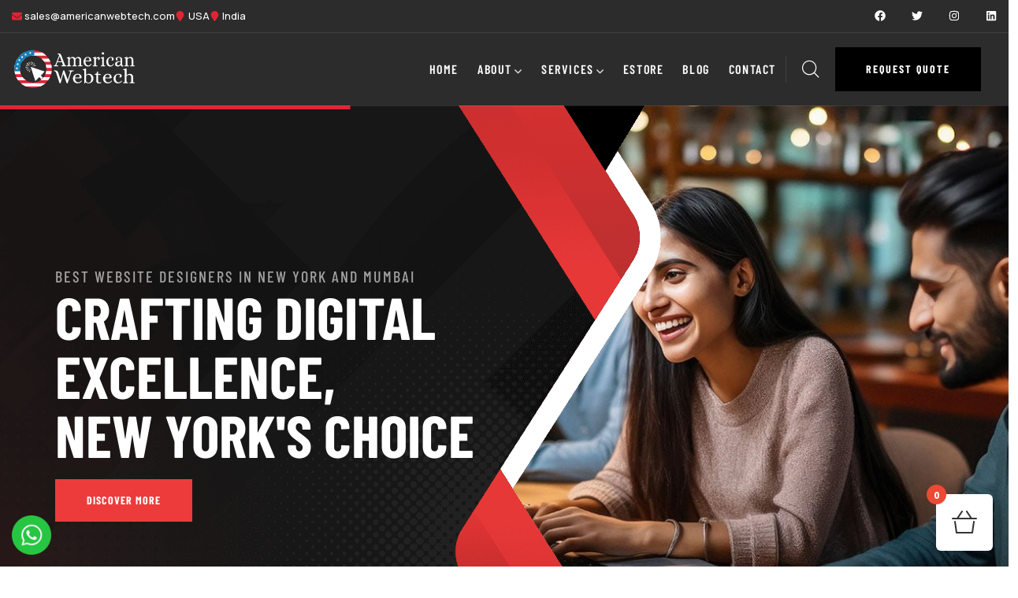

--- FILE ---
content_type: text/html; charset=UTF-8
request_url: https://americanwebtech.com/
body_size: 42267
content:
<!DOCTYPE html>
<html lang="en-US" prefix="og: https://ogp.me/ns#" class="no-js">
<head>
	<meta http-equiv="content-type" content="text/html; charset=UTF-8">
	<meta name="viewport" content="width=device-width, initial-scale=1">
	<link rel="profile" href="https://gmpg.org/xfn/11">
		<style>img:is([sizes="auto" i], [sizes^="auto," i]) { contain-intrinsic-size: 3000px 1500px }</style>
	<!-- Google tag (gtag.js) consent mode dataLayer added by Site Kit -->
<script type="text/javascript" id="google_gtagjs-js-consent-mode-data-layer" defer src="[data-uri]"></script>
<!-- End Google tag (gtag.js) consent mode dataLayer added by Site Kit -->

<!-- Search Engine Optimization by Rank Math - https://rankmath.com/ -->
<title>Top Website Designers in Mumbai &amp; New York - American Webtech</title><style id="perfmatters-used-css">@-webkit-keyframes sbi-sk-scaleout{0%{-webkit-transform:scale(0);}100%{-webkit-transform:scale(1);opacity:0;}}@keyframes sbi-sk-scaleout{0%{-webkit-transform:scale(0);-ms-transform:scale(0);transform:scale(0);}100%{-webkit-transform:scale(1);-ms-transform:scale(1);transform:scale(1);opacity:0;}}@-webkit-keyframes fa-spin{0%{-webkit-transform:rotate(0);transform:rotate(0);}100%{-webkit-transform:rotate(359deg);transform:rotate(359deg);}}@keyframes fa-spin{0%{-webkit-transform:rotate(0);transform:rotate(0);}100%{-webkit-transform:rotate(359deg);transform:rotate(359deg);}}body:after{content:url("https://americanwebtech.com/wp-content/plugins/instagram-feed/css/../img/sbi-sprite.png");display:none;}@-webkit-keyframes sbi-sk-scaleout{0%{-webkit-transform:scale(0);}100%{-webkit-transform:scale(1);opacity:0;}}@keyframes sbi-sk-scaleout{0%{-webkit-transform:scale(0);-ms-transform:scale(0);transform:scale(0);}100%{-webkit-transform:scale(1);-ms-transform:scale(1);transform:scale(1);opacity:0;}}@-webkit-keyframes fa-spin{0%{-webkit-transform:rotate(0);transform:rotate(0);}100%{-webkit-transform:rotate(359deg);transform:rotate(359deg);}}@keyframes fa-spin{0%{-webkit-transform:rotate(0);transform:rotate(0);}100%{-webkit-transform:rotate(359deg);transform:rotate(359deg);}}body:after{content:url("https://americanwebtech.com/wp-content/plugins/instagram-feed/css/../img/sbi-sprite.png");display:none;}</style>
<meta name="description" content="Transform your Online Presence with Expert Website Designing Services in New York and Mumbai, creating visually stunning and great Websites."/>
<meta name="robots" content="follow, index, max-snippet:-1, max-video-preview:-1, max-image-preview:large"/>
<link rel="canonical" href="https://americanwebtech.com/" />
<meta property="og:locale" content="en_US" />
<meta property="og:type" content="website" />
<meta property="og:title" content="Top Website Designers in Mumbai &amp; New York - American Webtech" />
<meta property="og:description" content="Transform your Online Presence with Expert Website Designing Services in New York and Mumbai, creating visually stunning and great Websites." />
<meta property="og:url" content="https://americanwebtech.com/" />
<meta property="og:site_name" content="American Webtech" />
<meta property="og:updated_time" content="2024-10-14T13:30:05+05:30" />
<meta property="og:image" content="https://americanwebtech.com/wp-content/uploads/2024/04/awt-logo-favicon.png" />
<meta property="og:image:secure_url" content="https://americanwebtech.com/wp-content/uploads/2024/04/awt-logo-favicon.png" />
<meta property="og:image:width" content="512" />
<meta property="og:image:height" content="512" />
<meta property="og:image:alt" content="Website Designers in New York, Website Designers in Mumbai" />
<meta property="og:image:type" content="image/png" />
<meta property="article:published_time" content="2023-07-21T01:55:30+05:30" />
<meta property="article:modified_time" content="2024-10-14T13:30:05+05:30" />
<meta name="twitter:card" content="summary_large_image" />
<meta name="twitter:title" content="Top Website Designers in Mumbai &amp; New York - American Webtech" />
<meta name="twitter:description" content="Transform your Online Presence with Expert Website Designing Services in New York and Mumbai, creating visually stunning and great Websites." />
<meta name="twitter:image" content="https://americanwebtech.com/wp-content/uploads/2024/06/american-webtech-why-choose-us-banner-03.jpg" />
<meta name="twitter:label1" content="Written by" />
<meta name="twitter:data1" content="sharktune" />
<meta name="twitter:label2" content="Time to read" />
<meta name="twitter:data2" content="2 minutes" />
<script type="application/ld+json" class="rank-math-schema">{"@context":"https://schema.org","@graph":[{"@type":"Place","@id":"https://americanwebtech.com/#place","address":{"@type":"PostalAddress"}},{"@type":"Organization","@id":"https://americanwebtech.com/#organization","name":"American Webtech","url":"https://americanwebtech.com","address":{"@type":"PostalAddress"},"logo":{"@type":"ImageObject","@id":"https://americanwebtech.com/#logo","url":"https://americanwebtech.com/wp-content/uploads/2023/12/logo.svg","contentUrl":"https://americanwebtech.com/wp-content/uploads/2023/12/logo.svg","caption":"American Webtech","inLanguage":"en-US","width":"392","height":"168"},"description":"We are a leading web design agency with an award-winning design team that makes innovative, effective websites that captures and improves your brand, and maximize your revenue to help you grow your business and accomplish your goals.","legalName":"Kings Crown Solutions LLP","foundingDate":"2014-03-05","numberOfEmployees":{"@type":"QuantitativeValue","minValue":"11","maxValue":"50"},"location":{"@id":"https://americanwebtech.com/#place"}},{"@type":"WebSite","@id":"https://americanwebtech.com/#website","url":"https://americanwebtech.com","name":"American Webtech","alternateName":"Kings Crown Solutions LLP","publisher":{"@id":"https://americanwebtech.com/#organization"},"inLanguage":"en-US","potentialAction":{"@type":"SearchAction","target":"https://americanwebtech.com/?s={search_term_string}","query-input":"required name=search_term_string"}},{"@type":"ImageObject","@id":"https://americanwebtech.com/wp-content/uploads/2023/12/favicon.svg","url":"https://americanwebtech.com/wp-content/uploads/2023/12/favicon.svg","width":"512","height":"512","caption":"Website Designers in New York","inLanguage":"en-US"},{"@type":"WebPage","@id":"https://americanwebtech.com/#webpage","url":"https://americanwebtech.com/","name":"Top Website Designers in Mumbai &amp; New York - American Webtech","datePublished":"2023-07-21T01:55:30+05:30","dateModified":"2024-10-14T13:30:05+05:30","about":{"@id":"https://americanwebtech.com/#organization"},"isPartOf":{"@id":"https://americanwebtech.com/#website"},"primaryImageOfPage":{"@id":"https://americanwebtech.com/wp-content/uploads/2023/12/favicon.svg"},"inLanguage":"en-US"},{"@type":"Person","@id":"https://americanwebtech.com/#author","name":"sharktune","image":{"@type":"ImageObject","@id":"https://secure.gravatar.com/avatar/7567c57254e211fcd2d05ce5bca35626945280533daef9e563952aa9e25b6ac2?s=96&amp;d=mm&amp;r=g","url":"https://secure.gravatar.com/avatar/7567c57254e211fcd2d05ce5bca35626945280533daef9e563952aa9e25b6ac2?s=96&amp;d=mm&amp;r=g","caption":"sharktune","inLanguage":"en-US"},"sameAs":["https://americanwebtech.com"],"worksFor":{"@id":"https://americanwebtech.com/#organization"}},{"@type":"Article","headline":"Top Website Designers in Mumbai &amp; New York - American Webtech","keywords":"Website Designers in New York, Website Designers in Mumbai","datePublished":"2023-07-21T01:55:30+05:30","dateModified":"2024-10-14T13:30:05+05:30","author":{"@id":"https://americanwebtech.com/#author","name":"sharktune"},"publisher":{"@id":"https://americanwebtech.com/#organization"},"description":"Transform your Online Presence with Expert Website Designing Services in New York and Mumbai, creating visually stunning and great Websites.","name":"Top Website Designers in Mumbai &amp; New York - American Webtech","@id":"https://americanwebtech.com/#richSnippet","isPartOf":{"@id":"https://americanwebtech.com/#webpage"},"image":{"@id":"https://americanwebtech.com/wp-content/uploads/2023/12/favicon.svg"},"inLanguage":"en-US","mainEntityOfPage":{"@id":"https://americanwebtech.com/#webpage"}}]}</script>
<meta name="google-site-verification" content="4QGRQLU1zhclz0Pn8HPr7V8Q0dbQ7qO9tDJruBAx_Uk" />
<!-- /Rank Math WordPress SEO plugin -->

<link rel='dns-prefetch' href='//www.googletagmanager.com' />


<link rel="stylesheet" id="dce-animations-css" href="https://americanwebtech.com/wp-content/cache/perfmatters/americanwebtech.com/minify/194a262280b6.animations.min.css?ver=3.2.6" type="text/css" media="all">
<link rel='stylesheet' id='xt-icons-css' href='https://americanwebtech.com/wp-content/plugins/xt-woo-floating-cart/xt-framework/includes/customizer/controls/xt_icons/css/xt-icons.css?ver=2.5.1' type='text/css' media='all' />
<link rel='stylesheet' id='xt_framework_add-to-cart-css' href='https://americanwebtech.com/wp-content/plugins/xt-woo-floating-cart/xt-framework/includes/modules/add-to-cart/assets/css/add-to-cart.css?ver=2.5.1' type='text/css' media='all' />

<style id='classic-theme-styles-inline-css' type='text/css'>
/*! This file is auto-generated */
.wp-block-button__link{color:#fff;background-color:#32373c;border-radius:9999px;box-shadow:none;text-decoration:none;padding:calc(.667em + 2px) calc(1.333em + 2px);font-size:1.125em}.wp-block-file__button{background:#32373c;color:#fff;text-decoration:none}
</style>
<link rel='stylesheet' id='elementor-frontend-css' href='https://americanwebtech.com/wp-content/uploads/elementor/css/custom-frontend.min.css?ver=1768262867' type='text/css' media='all' />
<link rel='stylesheet' id='widget-icon-list-css' href='https://americanwebtech.com/wp-content/uploads/elementor/css/custom-widget-icon-list.min.css?ver=1768262867' type='text/css' media='all' />
<link rel='stylesheet' id='widget-icon-box-css' href='https://americanwebtech.com/wp-content/uploads/elementor/css/custom-widget-icon-box.min.css?ver=1768262867' type='text/css' media='all' />
<link rel='stylesheet' id='xtfw_notice-css' href='https://americanwebtech.com/wp-content/plugins/xt-woo-floating-cart/xt-framework/includes/notices/assets/css/frontend-notices.css?ver=2.5.1' type='text/css' media='all' />
<link rel='stylesheet' id='xt-woo-floating-cart-css' href='https://americanwebtech.com/wp-content/plugins/xt-woo-floating-cart/public/assets/css/frontend.css?ver=2.8.0' type='text/css' media='all' />
<link rel='stylesheet' id='xt-lightslider-css' href='https://americanwebtech.com/wp-content/plugins/xt-woo-floating-cart/public/assets/vendors/lightslider/css/lightslider.css?ver=2.8.0' type='text/css' media='all' />

<link rel='stylesheet' id='elementor-post-9-css' href='https://americanwebtech.com/wp-content/uploads/elementor/css/post-9.css?ver=1768262867' type='text/css' media='all' />
<link rel='stylesheet' id='font-awesome-5-all-css' href='https://americanwebtech.com/wp-content/plugins/elementor/assets/lib/font-awesome/css/all.min.css?ver=3.33.1' type='text/css' media='all' />
<link rel='stylesheet' id='font-awesome-4-shim-css' href='https://americanwebtech.com/wp-content/plugins/elementor/assets/lib/font-awesome/css/v4-shims.min.css?ver=3.33.1' type='text/css' media='all' />

<link rel='stylesheet' id='widget-heading-css' href='https://americanwebtech.com/wp-content/plugins/elementor/assets/css/widget-heading.min.css?ver=3.33.1' type='text/css' media='all' />
<link rel='stylesheet' id='swiper-css' href='https://americanwebtech.com/wp-content/plugins/elementor/assets/lib/swiper/v8/css/swiper.min.css?ver=8.4.5' type='text/css' media='all' />
<link rel='stylesheet' id='widget-spacer-css' href='https://americanwebtech.com/wp-content/plugins/elementor/assets/css/widget-spacer.min.css?ver=3.33.1' type='text/css' media='all' />
<link rel='stylesheet' id='elementor-post-18-css' href='https://americanwebtech.com/wp-content/uploads/elementor/css/post-18.css?ver=1768262867' type='text/css' media='all' />
<link rel='stylesheet' id='elementor-post-476-css' href='https://americanwebtech.com/wp-content/uploads/elementor/css/post-476.css?ver=1768262867' type='text/css' media='all' />
<link rel='stylesheet' id='elementor-post-188-css' href='https://americanwebtech.com/wp-content/uploads/elementor/css/post-188.css?ver=1768262868' type='text/css' media='all' />
<link rel='stylesheet' id='pisole-fonts-css' href='https://americanwebtech.com/wp-content/cache/perfmatters/americanwebtech.com/fonts/5230896d999e.google-fonts.min.css' type='text/css' media='all' />
<link rel="stylesheet" id="magnific-css" href="https://americanwebtech.com/wp-content/cache/perfmatters/americanwebtech.com/minify/bad5d083c359.magnific-popup.min.css?ver=b730691e6d4f866d506ee26aa9b9ec6c" type="text/css" media="all">
<link rel='stylesheet' id='mcustomscrollbar-css' href='https://americanwebtech.com/wp-content/themes/pisole/assets/js/scroll/jquery.mCustomScrollbar.min.css?ver=b730691e6d4f866d506ee26aa9b9ec6c' type='text/css' media='all' />
<link rel='stylesheet' id='fontawesome-css' href='https://americanwebtech.com/wp-content/themes/pisole/assets/css/fontawesome/css/all.min.css?ver=b730691e6d4f866d506ee26aa9b9ec6c' type='text/css' media='all' />
<link rel="stylesheet" id="pisole-icon-css" href="https://americanwebtech.com/wp-content/cache/perfmatters/americanwebtech.com/minify/b62a4b85330a.style.min.css?ver=b730691e6d4f866d506ee26aa9b9ec6c" type="text/css" media="all">
<link rel="stylesheet" id="pisole-style-css" href="https://americanwebtech.com/wp-content/cache/perfmatters/americanwebtech.com/minify/1437de2c4353.style.min.css?ver=b730691e6d4f866d506ee26aa9b9ec6c" type="text/css" media="all">
<link rel="stylesheet" id="bootstrap-css" href="https://americanwebtech.com/wp-content/cache/perfmatters/americanwebtech.com/minify/419677a1b89b.bootstrap.min.css?ver=1.1.0" type="text/css" media="all">
<link rel="stylesheet" id="pisole-template-css" href="https://americanwebtech.com/wp-content/cache/perfmatters/americanwebtech.com/minify/cb91c659d6f2.template.min.css?ver=1.1.0" type="text/css" media="all">
<link rel="stylesheet" id="pisole-woocoomerce-css" href="https://americanwebtech.com/wp-content/cache/perfmatters/americanwebtech.com/minify/39d06b98a179.woocommerce.min.css?ver=1.1.0" type="text/css" media="all">
<link rel="stylesheet" id="pisole-parent-style-css" href="https://americanwebtech.com/wp-content/cache/perfmatters/americanwebtech.com/minify/1437de2c4353.style.min.css?ver=b730691e6d4f866d506ee26aa9b9ec6c" type="text/css" media="all">
<link rel="stylesheet" id="pisole-child-style-css" href="https://americanwebtech.com/wp-content/cache/perfmatters/americanwebtech.com/minify/cbd21eeeac3a.style.min.css?ver=b730691e6d4f866d506ee26aa9b9ec6c" type="text/css" media="all">
<link rel="stylesheet" id="pisole-custom-style-color-css" href="https://americanwebtech.com/wp-content/cache/perfmatters/americanwebtech.com/minify/ecaa88f7fa0b.custom_script.min.css?ver=b730691e6d4f866d506ee26aa9b9ec6c" type="text/css" media="all">
<style id='pisole-custom-style-color-inline-css' type='text/css'>
 :root{ --pisole-nfpage-image-width: 500px;}
</style>
<link rel="stylesheet" id="elementor-gf-local-alice-css" href="https://americanwebtech.com/wp-content/cache/perfmatters/americanwebtech.com/minify/83aa8bcc624f.alice.min.css?ver=1758558524" type="text/css" media="all">
<link rel="stylesheet" id="elementor-gf-local-barlowcondensed-css" href="https://americanwebtech.com/wp-content/cache/perfmatters/americanwebtech.com/minify/982139eab112.barlowcondensed.min.css?ver=1758558526" type="text/css" media="all">
<link rel="stylesheet" id="elementor-gf-local-manrope-css" href="https://americanwebtech.com/wp-content/cache/perfmatters/americanwebtech.com/minify/d6c63427f0ba.manrope.min.css?ver=1758558530" type="text/css" media="all">
<script type="text/javascript" src="https://americanwebtech.com/wp-includes/js/jquery/jquery.min.js?ver=3.7.1" id="jquery-core-js"></script>
<script type="text/javascript" src="https://americanwebtech.com/wp-includes/js/jquery/jquery-migrate.min.js?ver=3.4.1" id="jquery-migrate-js" defer></script>
<script type="text/javascript" id="xtfw-inline-js-after" defer src="[data-uri]"></script>
<script type="text/javascript" src="https://americanwebtech.com/wp-content/plugins/xt-woo-floating-cart/xt-framework/assets/js/jquery.ajaxqueue-min.js?ver=2.5.1" id="xt-jquery-ajaxqueue-js" defer></script>
<script type="text/javascript" id="wc-add-to-cart-js-extra" defer src="[data-uri]"></script>
<script type="text/javascript" src="https://americanwebtech.com/wp-content/cache/perfmatters/americanwebtech.com/minify/8be09c5b291a.add-to-cart.min.js?ver=b730691e6d4f866d506ee26aa9b9ec6c" id="wc-add-to-cart-js" defer></script>
<script type="text/javascript" id="xt_framework_add-to-cart-js-extra" defer src="[data-uri]"></script>
<script type="text/javascript" src="https://americanwebtech.com/wp-content/plugins/xt-woo-floating-cart/xt-framework/includes/modules/add-to-cart/assets/js/add-to-cart-min.js?ver=2.5.1" id="xt_framework_add-to-cart-js" defer></script>
<script type="text/javascript" src="https://americanwebtech.com/wp-content/plugins/xt-woo-floating-cart/public/assets/vendors/bodyScrollLock-min.js?ver=2.8.0" id="xt-body-scroll-lock-js" defer></script>
<script type="text/javascript" src="https://americanwebtech.com/wp-content/plugins/xt-woo-floating-cart/xt-framework/assets/js/jquery.touch-min.js?ver=2.5.1" id="xt-jquery-touch-js" defer></script>
<script type="text/javascript" src="https://americanwebtech.com/wp-content/plugins/xt-woo-floating-cart/public/assets/vendors/lightslider/js/lightslider-min.js?ver=2.8.0" id="xt-lightslider-js" defer></script>

<!-- Google tag (gtag.js) snippet added by Site Kit -->
<!-- Google Analytics snippet added by Site Kit -->
<!-- Google Ads snippet added by Site Kit -->
<script type="text/javascript" src="https://www.googletagmanager.com/gtag/js?id=GT-MBH3KD7" id="google_gtagjs-js" async></script>
<script type="text/javascript" id="google_gtagjs-js-after" defer src="[data-uri]"></script>
<script type="text/javascript" src="https://americanwebtech.com/wp-content/plugins/elementor/assets/lib/font-awesome/js/v4-shims.min.js?ver=3.33.1" id="font-awesome-4-shim-js" defer></script>
<script type="text/javascript" src="https://americanwebtech.com/wp-content/themes/pisole/assets/js/bootstrap.min.js?ver=b730691e6d4f866d506ee26aa9b9ec6c" id="bootstrap-js" defer></script>
<script type="text/javascript" src="https://americanwebtech.com/wp-content/themes/pisole/assets/js/scroll/jquery.mCustomScrollbar.min.js?ver=b730691e6d4f866d506ee26aa9b9ec6c" id="mcustomscrollbar-js" defer></script>
<script type="text/javascript" src="https://americanwebtech.com/wp-content/themes/pisole/assets/js/magnific/jquery.magnific-popup.min.js?ver=b730691e6d4f866d506ee26aa9b9ec6c" id="jquery-magnific-popup-js" defer></script>
<script type="text/javascript" src="https://americanwebtech.com/wp-content/plugins/woocommerce/assets/js/jquery-cookie/jquery.cookie.min.js?ver=1.4.1-wc.10.3.7" id="wc-jquery-cookie-js" defer data-wp-strategy="defer"></script>
<script type="text/javascript" src="https://americanwebtech.com/wp-content/cache/perfmatters/americanwebtech.com/minify/e9105274247e.jquery.appear.min.js?ver=b730691e6d4f866d506ee26aa9b9ec6c" id="jquery-appear-js" defer></script>
<script type="text/javascript" src="https://americanwebtech.com/wp-includes/js/imagesloaded.min.js?ver=5.0.0" id="imagesloaded-js" defer></script>
<script type="text/javascript" src="https://americanwebtech.com/wp-includes/js/masonry.min.js?ver=4.2.2" id="masonry-js" defer></script>
<script type="text/javascript" src="https://americanwebtech.com/wp-includes/js/jquery/jquery.masonry.min.js?ver=3.1.2b" id="jquery-masonry-js" defer></script>
<script type="text/javascript" src="https://americanwebtech.com/wp-content/cache/perfmatters/americanwebtech.com/minify/ad365aa9d687.main.min.js?ver=b730691e6d4f866d506ee26aa9b9ec6c" id="pisole-main-js" defer></script>
<meta name="generator" content="Site Kit by Google 1.170.0" /><script defer src="[data-uri]"></script><meta name="generator" content="Redux 4.5.8" />	<noscript><style>.woocommerce-product-gallery{ opacity: 1 !important; }</style></noscript>
	<meta name="generator" content="Elementor 3.33.1; features: e_font_icon_svg, additional_custom_breakpoints; settings: css_print_method-external, google_font-enabled, font_display-swap">

<!-- Meta Pixel Code -->
<script type="text/javascript" defer src="[data-uri]"></script>
<!-- End Meta Pixel Code -->
<script type="text/javascript" defer src="[data-uri]"></script><script type="text/javascript" defer src="[data-uri]"></script>			<style>
				.e-con.e-parent:nth-of-type(n+4):not(.e-lazyloaded):not(.e-no-lazyload),
				.e-con.e-parent:nth-of-type(n+4):not(.e-lazyloaded):not(.e-no-lazyload) * {
					background-image: none !important;
				}
				@media screen and (max-height: 1024px) {
					.e-con.e-parent:nth-of-type(n+3):not(.e-lazyloaded):not(.e-no-lazyload),
					.e-con.e-parent:nth-of-type(n+3):not(.e-lazyloaded):not(.e-no-lazyload) * {
						background-image: none !important;
					}
				}
				@media screen and (max-height: 640px) {
					.e-con.e-parent:nth-of-type(n+2):not(.e-lazyloaded):not(.e-no-lazyload),
					.e-con.e-parent:nth-of-type(n+2):not(.e-lazyloaded):not(.e-no-lazyload) * {
						background-image: none !important;
					}
				}
			</style>
			
<!-- Google Tag Manager snippet added by Site Kit -->
<script type="text/javascript" defer src="[data-uri]"></script>

<!-- End Google Tag Manager snippet added by Site Kit -->
<meta name="generator" content="Powered by Slider Revolution 6.7.37 - responsive, Mobile-Friendly Slider Plugin for WordPress with comfortable drag and drop interface." />
<script defer src="[data-uri]"></script><link rel="icon" href="https://americanwebtech.com/wp-content/uploads/2024/01/favicon-01.svg" sizes="32x32" />
<link rel="icon" href="https://americanwebtech.com/wp-content/uploads/2024/01/favicon-01.svg" sizes="192x192" />
<link rel="apple-touch-icon" href="https://americanwebtech.com/wp-content/uploads/2024/01/favicon-01.svg" />
<meta name="msapplication-TileImage" content="https://americanwebtech.com/wp-content/uploads/2024/01/favicon-01.svg" />
<script defer src="[data-uri]"></script>
		<style type="text/css" id="wp-custom-css">
			#wpforms-763-field_0,#wpforms-763-field_3,#wpforms-763-field_1,#wpforms-763-field_4{
	width: 100%;
  height: 60px;
  padding: 0 15px;
  border: none !important;
  border: 1px solid transparent !important;
  font-size: 14px;
  border-radius: 0;
  -webkit-transition: all 0.35s;
  transition: all 0.35s;
}

.wpforms-submit{
	font-size: 14px !important;
  background: #e12334 !important;
  color: #ffffff !important;
  font-weight: 700!important;
  letter-spacing: 1.4px!important;
  padding: 22px 30px!important;
  line-height: 1!important;
  position: relative!important;
  display: inline-block!important;
  border: none!important;
  border-radius: 0!important;
  text-transform: uppercase!important;
	padding:22px 50px 22px !important;
	padding-bottom:35px!important;
}

/* Remove Reviews from Product Page */
.clearfix #reviews{
	display:none;
}

b, strong {
    font-weight: 600;
}

/*wpforms containers padding*/
/* .wpforms-container .wpforms-field {
 padding: 10px 0px !important;
} */

/* Submenu Panel Width */
.gva-navigation-menu ul.gva-nav-menu > li ul.submenu-inner {
    min-width: 280px !important;
}

/* Hide blog Authr Name */
.post-one__footer{
	display:none;
}

/* Hide blog Author Name */
.elementor-widget-gva_author_name{
	display:none;
}

.gva-offcanvas-content .top-canvas .logo-mm img {
	max-height: 40px !important;
}

.gva-offcanvas-content .top-canvas .logo-mm {
	padding: 5px 0 0 20px !important;
}

.single-product .image_frame .woocommerce-product-gallery__trigger {
	display: none;
}

.woocommerce-product-gallery__wrapper img{
	width: 100% !important;
	height:100% !important;
}

.custom-breadcrumb .heading-title{
	color:#000000;
}

.custom-breadcrumb.breadcrumb-default {
	display: none !important; 
}

.onsale::after {
	content: 'Discount: ₹5K' !important;
	top: 0 !important; 
	right: 0 !important;
	z-index: 111 !important;
	line-height: 24px !important;
	text-align: right !important;
	color: #fff !important;
	background: #F64444 !important;
	font-size: 12px;
	font-weight: 600;
	padding: 0 10px;
	text-transform: uppercase;
	position: absolute !important;
	width: 110px !important;
}


@media only screen and (max-width: 600px) {
.wpforms-container .wpforms-field, .wp-core-ui div.wpforms-container .wpforms-field {
    padding: 6px 0 !important;
}
	
#wpforms-1814-field_10-container{
		padding:0px !important;
	}
}

.e-commerce-projects .onsale::after {
	content: 'Discount: ₹10K' !important;
	top: 0 !important; 
	right: 0 !important;
	z-index: 111 !important;
	line-height: 24px !important;
	text-align: right !important;
	color: #fff !important;
	background: #F64444 !important;
	font-size: 12px;
	font-weight: 600;
	padding: 0 8px;
	text-transform: uppercase;
	position: absolute !important;
	width: 110px !important;
}

.single-product .image_frame .onsale::after{
	display:none;
}

.about-three__image {
	width: 100px !important;
	max-width: unset !important;
}		</style>
		<style id="xirki-inline-styles">:root{--xt-woofc-spinner-color:#e12334;--xt-woofc-spinner-overlay-color:rgba(255,255,255,0.5);--xt-woofc-accent-color:#e12334;--xt-woofc-success-color:#4b9b12;--xt-woofc-overlay-color:rgba(0,0,0,.5);--xt-woofc-counter-bg-color:#e94b35;--xt-woofc-counter-color:#ffffff;--xt-woofc-product-image-border-radius:0px;--xt-woofc-product-image-padding:0px;--xt-woofc-product-image-border-width:0px;--xt-woofc-product-title-wrap:nowrap;--xt-woofc-product-qty-icon-size:10px;--xt-woofc-product-qty-input-size:16px;--xt-woofc-product-qty-input-radius:0px;--xt-woofc-checkout-btn-bg-color:#e12334;--xt-woofc-notice-font-size:13px;--xt-woofc-sp-arrow-size:20px;}.xt_woofc-trigger.xt_woofc-icontype-image .xt_woofc-trigger-cart-icon{background-image:url("https://americanwebtech.com/wp-content/plugins/xt-woo-floating-cart/public/assets/img/open.svg");}.xt_woofc-trigger.xt_woofc-icontype-image .xt_woofc-trigger-close-icon{background-image:url("https://americanwebtech.com/wp-content/plugins/xt-woo-floating-cart/public/assets/img/close.svg");}.xt_woofc.xt_woofc-icon-actions .xt_woofc-actions a span{display:none;}.xt_woofc:not(.xt_woofc-icon-actions) .xt_woofc-actions a i{display:none;}.xt_woofc-inner .xt_woofc-count{font-family:Source Sans Pro;font-weight:700;}.xt_woofc-inner .xt_woofc-title{font-family:Source Sans Pro;font-size:16px;font-weight:700;letter-spacing:1.4px;text-transform:uppercase;}.xt_woofc-inner .xt_woofc-coupon,.xt_woofc-inner .xt_woofc-notice{font-family:Source Sans Pro;font-size:10px;font-weight:700;letter-spacing:1.4px;text-transform:uppercase;}.xt_woofc-inner .xt_woofc-notice-error{font-family:Source Sans Pro;font-size:10px;font-weight:700;letter-spacing:1.4px;text-transform:uppercase;}.xt_woofc-inner .xt_woofc-header-message{font-family:Source Sans Pro;font-size:16px;font-weight:600;letter-spacing:1px;text-align:center;text-transform:none;}.xt_woofc-empty .xt_woofc-inner .xt_woofc-no-product{font-family:Source Sans Pro;font-size:14px;font-weight:400;letter-spacing:1.4px;text-transform:none;}.xt_woofc-inner .xt_woofc-price,.xt_woofc-inner .xt_woofc-price del,.xt_woofc-inner .xt_woofc-price ins,.xt_woofc-inner .xt_woofc-product-title{font-family:Source Sans Pro;font-size:16px;font-weight:700;text-transform:capitalize;}.xt_woofc-inner .xt_woofc-subscription .xt_woofc-price{font-size:calc(16px * 0.8);}.xt_woofc-inner .xt_woofc-product-attributes dl dt,.xt_woofc-inner .xt_woofc-product-variations dl dt,.xt_woofc-inner .xt_woofc-sku dl dt{font-family:Source Sans Pro;font-size:10px;font-weight:600;text-transform:capitalize;}.xt_woofc-inner .xt_woofc-product-attributes dl dd,.xt_woofc-inner .xt_woofc-product-variations dl dd,.xt_woofc-inner .xt_woofc-sku dl dd{font-family:Source Sans Pro;font-size:10px;font-weight:400;text-transform:capitalize;}.xt_woofc-inner .xt_woofc-actions{font-family:Source Sans Pro;font-size:14px;font-weight:400;text-transform:capitalize;}.xt_woofc-inner .xt_woofc-quantity input{font-family:Source Sans Pro;font-size:14px;font-weight:400;letter-spacing:1.2px;}.xt_woofc-inner a.xt_woofc-checkout{font-family:Source Sans Pro;font-size:24px;font-weight:600;font-style:italic;text-transform:none;}@media screen and (min-width: 783px){:root{--xt-woofc-hoffset:20px;--xt-woofc-voffset:20px;--xt-woofc-width:440px;--xt-woofc-height:400px;--xt-woofc-trigger-size:72px;--xt-woofc-counter-size:25px;--xt-woofc-product-image-width:80px;--xt-woofc-zindex:90198;}.xt_woofc-cart-open{--xt-woofc-radius:6px;}.xt_woofc:not(.xt_woofc-cart-open){--xt-woofc-radius:6px;}}@media screen and (max-width: 782px){:root{--xt-woofc-hoffset:20px;--xt-woofc-voffset:20px;--xt-woofc-width:440px;--xt-woofc-height:400px;--xt-woofc-trigger-size:72px;--xt-woofc-counter-size:25px;--xt-woofc-product-image-width:80px;--xt-woofc-zindex:90200;}.xt_woofc-cart-open{--xt-woofc-radius:6px;}.xt_woofc:not(.xt_woofc-cart-open){--xt-woofc-radius:6px;}}@media screen and (max-width: 480px){:root{--xt-woofc-hoffset:0px;--xt-woofc-voffset:0px;--xt-woofc-width:440px;--xt-woofc-height:1000px;--xt-woofc-trigger-size:72px;--xt-woofc-counter-size:25px;--xt-woofc-product-image-width:80px;--xt-woofc-zindex:90200;}.xt_woofc-cart-open{--xt-woofc-radius:6px;}.xt_woofc:not(.xt_woofc-cart-open){--xt-woofc-radius:6px;}.xt_woofc-inner .xt_woofc-actions{font-size:calc(14px * 0.85);}.xt_woofc-inner .xt_woofc-quantity input{font-size:calc(14px * 0.85);}.xt_woofc-inner a.xt_woofc-checkout{font-size:calc(24px * 0.75);}}@font-face{font-display:swap;font-family:'Source Sans Pro';font-style:italic;font-weight:600;src:url(//fonts.gstatic.com/l/font?kit=6xKwdSBYKcSV-LCoeQqfX1RYOo3qPZY4lBdo&skey=1ddbb15c8706f8a1&v=v23) format('woff');}@font-face{font-display:swap;font-family:'Source Sans Pro';font-style:normal;font-weight:400;src:url(//fonts.gstatic.com/l/font?kit=6xK3dSBYKcSV-LCoeQqfX1RYOo3aPA&skey=1e026b1c27170b9b&v=v23) format('woff');}@font-face{font-display:swap;font-family:'Source Sans Pro';font-style:normal;font-weight:600;src:url(//fonts.gstatic.com/l/font?kit=6xKydSBYKcSV-LCoeQqfX1RYOo3i54rAkw&skey=227a890402fab339&v=v23) format('woff');}@font-face{font-display:swap;font-family:'Source Sans Pro';font-style:normal;font-weight:700;src:url(//fonts.gstatic.com/l/font?kit=6xKydSBYKcSV-LCoeQqfX1RYOo3ig4vAkw&skey=84e1cdfb74260b1d&v=v23) format('woff');}</style><noscript><style>.perfmatters-lazy[data-src]{display:none !important;}</style></noscript><style>.perfmatters-lazy-youtube{position:relative;width:100%;max-width:100%;height:0;padding-bottom:56.23%;overflow:hidden}.perfmatters-lazy-youtube img{position:absolute;top:0;right:0;bottom:0;left:0;display:block;width:100%;max-width:100%;height:auto;margin:auto;border:none;cursor:pointer;transition:.5s all;-webkit-transition:.5s all;-moz-transition:.5s all}.perfmatters-lazy-youtube img:hover{-webkit-filter:brightness(75%)}.perfmatters-lazy-youtube .play{position:absolute;top:50%;left:50%;right:auto;width:68px;height:48px;margin-left:-34px;margin-top:-24px;background:url(https://americanwebtech.com/wp-content/plugins/perfmatters/img/youtube.svg) no-repeat;background-position:center;background-size:cover;pointer-events:none;filter:grayscale(1)}.perfmatters-lazy-youtube:hover .play{filter:grayscale(0)}.perfmatters-lazy-youtube iframe{position:absolute;top:0;left:0;width:100%;height:100%;z-index:99}.perfmatters-lazy.pmloaded,.perfmatters-lazy.pmloaded>img,.perfmatters-lazy>img.pmloaded,.perfmatters-lazy[data-ll-status=entered]{animation:500ms pmFadeIn}@keyframes pmFadeIn{0%{opacity:0}100%{opacity:1}}body .perfmatters-lazy-css-bg:not([data-ll-status=entered]),body .perfmatters-lazy-css-bg:not([data-ll-status=entered]) *,body .perfmatters-lazy-css-bg:not([data-ll-status=entered])::before,body .perfmatters-lazy-css-bg:not([data-ll-status=entered])::after,body .perfmatters-lazy-css-bg:not([data-ll-status=entered]) *::before,body .perfmatters-lazy-css-bg:not([data-ll-status=entered]) *::after{background-image:none!important;will-change:transform;transition:opacity 0.025s ease-in,transform 0.025s ease-in!important;}</style></head>

<body class="home wp-singular page-template-default page page-id-18 wp-theme-pisole wp-child-theme-pisole_child theme-pisole xt_woofc-is-light header_476 elementor-default elementor-kit-9 elementor-page elementor-page-18">
			<!-- Google Tag Manager (noscript) snippet added by Site Kit -->
		<noscript>
			<iframe src="https://www.googletagmanager.com/ns.html?id=GTM-WZCVB856" height="0" width="0" style="display:none;visibility:hidden"></iframe>
		</noscript>
		<!-- End Google Tag Manager (noscript) snippet added by Site Kit -->
		
<!-- Meta Pixel Code -->
<noscript>
<img height="1" width="1" style="display:none" alt="fbpx"
src="https://www.facebook.com/tr?id=1638038893486657&ev=PageView&noscript=1" />
</noscript>
<!-- End Meta Pixel Code -->
	
	<div class="wrapper-page"> <!--page-->
			 
		<header class="wp-site-header header-builder-frontend header-position-relative">
			<div class="canvas-mobile">
	<div class="canvas-menu gva-offcanvas hidden">
	  	<a class="dropdown-toggle" data-canvas=".mobile" href="#"><i class="fas fa-bars"></i></a>
	</div>
	<div class="gva-offcanvas-content mobile">
		<div class="top-canvas">
					  	<a class="logo-mm" href="https://americanwebtech.com/">
			 	<img src="data:image/svg+xml,%3Csvg%20xmlns=&#039;http://www.w3.org/2000/svg&#039;%20width=&#039;0&#039;%20height=&#039;0&#039;%20viewBox=&#039;0%200%200%200&#039;%3E%3C/svg%3E" alt="American Webtech" class="perfmatters-lazy" data-src="https://americanwebtech.com/wp-content/uploads/2023/12/logo.svg" /><noscript><img src="https://americanwebtech.com/wp-content/uploads/2023/12/logo.svg" alt="American Webtech" /></noscript>
		  	</a>
			<a class="control-close-mm" href="#"><i class="far fa-times-circle"></i></a>
		</div>
		<div class="wp-sidebar sidebar">
			<div id="gva-mobile-menu" class="navbar-collapse"><ul id="menu-header" class="gva-nav-menu gva-mobile-menu"><li id="menu-item-709" class="menu-item menu-item-type-post_type menu-item-object-page menu-item-home current-menu-item page_item page-item-18 current_page_item menu-item-709"><a href="https://americanwebtech.com/" data-link_id="link-4823"><span class="menu-title">Home</span></a></li>
<li id="menu-item-873" class="menu-item menu-item-type-post_type menu-item-object-page menu-item-has-children menu-item-873"><a href="https://americanwebtech.com/about-american-webtech/" data-link_id="link-9903"><span class="menu-title">About</span><span class="caret"></span></a>
<ul class="submenu-inner ">
	<li id="menu-item-1409" class="menu-item menu-item-type-post_type menu-item-object-page menu-item-1409"><a href="https://americanwebtech.com/about-american-webtech/" data-link_id="link-559"><span class="menu-title">About American Webtech</span></a></li>
	<li id="menu-item-977" class="menu-item menu-item-type-post_type menu-item-object-page menu-item-977"><a href="https://americanwebtech.com/client-reviews/" data-link_id="link-6749"><span class="menu-title">Client Reviews</span></a></li>
	<li id="menu-item-976" class="menu-item menu-item-type-post_type menu-item-object-page menu-item-976"><a href="https://americanwebtech.com/why-choose-american-webtech/" data-link_id="link-9486"><span class="menu-title">Why Choose American Webtech</span></a></li>
</ul>
</li>
<li id="menu-item-850" class="menu-item menu-item-type-post_type menu-item-object-page menu-item-has-children menu-item-850"><a href="https://americanwebtech.com/comprehensive-digital-services/" data-link_id="link-9871"><span class="menu-title">Services</span><span class="caret"></span></a>
<ul class="submenu-inner ">
	<li id="menu-item-1192" class="menu-item menu-item-type-post_type menu-item-object-page menu-item-1192"><a href="https://americanwebtech.com/comprehensive-digital-services/website-design-development/" data-link_id="link-93"><span class="menu-title">Website Design &#038; Development</span></a></li>
	<li id="menu-item-5688" class="menu-item menu-item-type-post_type menu-item-object-page menu-item-5688"><a href="https://americanwebtech.com/comprehensive-digital-services/ecommerce-solutions/" data-link_id="link-3855"><span class="menu-title">eCommerce Website Development</span></a></li>
	<li id="menu-item-1187" class="menu-item menu-item-type-post_type menu-item-object-page menu-item-1187"><a href="https://americanwebtech.com/comprehensive-digital-services/android-ios-mobile-application/" data-link_id="link-2994"><span class="menu-title">Android &#038; iOS mobile Application</span></a></li>
	<li id="menu-item-1190" class="menu-item menu-item-type-post_type menu-item-object-page menu-item-1190"><a href="https://americanwebtech.com/comprehensive-digital-services/search-engine-optimization/" data-link_id="link-2129"><span class="menu-title">Search Engine Optimization</span></a></li>
	<li id="menu-item-1188" class="menu-item menu-item-type-post_type menu-item-object-page menu-item-1188"><a href="https://americanwebtech.com/comprehensive-digital-services/google-meta-ads/" data-link_id="link-7810"><span class="menu-title">Google and Meta Ads</span></a></li>
	<li id="menu-item-1189" class="menu-item menu-item-type-post_type menu-item-object-page menu-item-1189"><a href="https://americanwebtech.com/comprehensive-digital-services/logo-branding/" data-link_id="link-2915"><span class="menu-title">Logo &#038; Branding</span></a></li>
	<li id="menu-item-1191" class="menu-item menu-item-type-post_type menu-item-object-page menu-item-1191"><a href="https://americanwebtech.com/comprehensive-digital-services/social-media-marketing/" data-link_id="link-8929"><span class="menu-title">Social Media Marketing</span></a></li>
	<li id="menu-item-5687" class="menu-item menu-item-type-post_type menu-item-object-page menu-item-5687"><a href="https://americanwebtech.com/comprehensive-digital-services/website-security/" data-link_id="link-3767"><span class="menu-title">Website Security</span></a></li>
	<li id="menu-item-5686" class="menu-item menu-item-type-post_type menu-item-object-page menu-item-5686"><a href="https://americanwebtech.com/comprehensive-digital-services/website-maintenance/" data-link_id="link-612"><span class="menu-title">Website Maintenance</span></a></li>
</ul>
</li>
<li id="menu-item-1263" class="menu-item menu-item-type-post_type menu-item-object-page menu-item-1263"><a href="https://americanwebtech.com/estore/" data-link_id="link-4743"><span class="menu-title">eStore</span></a></li>
<li id="menu-item-1335" class="menu-item menu-item-type-post_type menu-item-object-page menu-item-1335"><a href="https://americanwebtech.com/blog/" data-link_id="link-4660"><span class="menu-title">Blog</span></a></li>
<li id="menu-item-849" class="menu-item menu-item-type-post_type menu-item-object-page menu-item-849"><a href="https://americanwebtech.com/contact/" data-link_id="link-9354"><span class="menu-title">Contact</span></a></li>
</ul></div>			<div class="after-offcanvas">
							</div>    
	  </div>
	</div>
</div>			<div class="header_default_screen">
				<div class="header-builder-inner">
					<div class="header-main-wrapper">		<div data-elementor-type="wp-post" data-elementor-id="476" class="elementor elementor-476">
						<section class="elementor-section elementor-top-section elementor-element elementor-element-e72075c elementor-section-boxed elementor-section-height-default elementor-section-height-default" data-id="e72075c" data-element_type="section" data-settings="{&quot;background_background&quot;:&quot;classic&quot;}">
						<div class="elementor-container elementor-column-gap-default">
					<div class="elementor-column elementor-col-50 elementor-top-column elementor-element elementor-element-b87650c elementor-hidden-tablet elementor-hidden-mobile" data-id="b87650c" data-element_type="column">
			<div class="elementor-widget-wrap elementor-element-populated">
						<div class="elementor-element elementor-element-3ea03ac elementor-icon-list--layout-inline elementor-widget__width-auto elementor-align-left elementor-list-item-link-full_width elementor-widget elementor-widget-icon-list" data-id="3ea03ac" data-element_type="widget" data-widget_type="icon-list.default">
				<div class="elementor-widget-container">
							<ul class="elementor-icon-list-items elementor-inline-items">
							<li class="elementor-icon-list-item elementor-inline-item">
											<a href="mailto:sales@americanwebtech.com">

												<span class="elementor-icon-list-icon">
							<svg aria-hidden="true" class="e-font-icon-svg e-fas-envelope" viewBox="0 0 512 512" xmlns="http://www.w3.org/2000/svg"><path d="M502.3 190.8c3.9-3.1 9.7-.2 9.7 4.7V400c0 26.5-21.5 48-48 48H48c-26.5 0-48-21.5-48-48V195.6c0-5 5.7-7.8 9.7-4.7 22.4 17.4 52.1 39.5 154.1 113.6 21.1 15.4 56.7 47.8 92.2 47.6 35.7.3 72-32.8 92.3-47.6 102-74.1 131.6-96.3 154-113.7zM256 320c23.2.4 56.6-29.2 73.4-41.4 132.7-96.3 142.8-104.7 173.4-128.7 5.8-4.5 9.2-11.5 9.2-18.9v-19c0-26.5-21.5-48-48-48H48C21.5 64 0 85.5 0 112v19c0 7.4 3.4 14.3 9.2 18.9 30.6 23.9 40.7 32.4 173.4 128.7 16.8 12.2 50.2 41.8 73.4 41.4z"></path></svg>						</span>
										<span class="elementor-icon-list-text">sales@americanwebtech.com</span>
											</a>
									</li>
								<li class="elementor-icon-list-item elementor-inline-item">
											<a href="https://americanwebtech.com/contact/">

												<span class="elementor-icon-list-icon">
							<svg aria-hidden="true" class="e-font-icon-svg e-fas-map-marker" viewBox="0 0 384 512" xmlns="http://www.w3.org/2000/svg"><path d="M172.268 501.67C26.97 291.031 0 269.413 0 192 0 85.961 85.961 0 192 0s192 85.961 192 192c0 77.413-26.97 99.031-172.268 309.67-9.535 13.774-29.93 13.773-39.464 0z"></path></svg>						</span>
										<span class="elementor-icon-list-text">USA</span>
											</a>
									</li>
								<li class="elementor-icon-list-item elementor-inline-item">
											<a href="https://americanwebtech.com/contact/">

												<span class="elementor-icon-list-icon">
							<svg aria-hidden="true" class="e-font-icon-svg e-fas-map-marker" viewBox="0 0 384 512" xmlns="http://www.w3.org/2000/svg"><path d="M172.268 501.67C26.97 291.031 0 269.413 0 192 0 85.961 85.961 0 192 0s192 85.961 192 192c0 77.413-26.97 99.031-172.268 309.67-9.535 13.774-29.93 13.773-39.464 0z"></path></svg>						</span>
										<span class="elementor-icon-list-text">India</span>
											</a>
									</li>
						</ul>
						</div>
				</div>
					</div>
		</div>
				<div class="elementor-column elementor-col-50 elementor-top-column elementor-element elementor-element-2a3ca15" data-id="2a3ca15" data-element_type="column">
			<div class="elementor-widget-wrap elementor-element-populated">
						<div class="elementor-element elementor-element-af08b91 e-grid-align-left elementor-widget__width-auto e-grid-align-mobile-right elementor-shape-rounded elementor-grid-0 elementor-widget elementor-widget-social-icons" data-id="af08b91" data-element_type="widget" data-widget_type="social-icons.default">
				<div class="elementor-widget-container">
							<div class="elementor-social-icons-wrapper elementor-grid" role="list">
							<span class="elementor-grid-item" role="listitem">
					<a class="elementor-icon elementor-social-icon elementor-social-icon-facebook elementor-repeater-item-07457b7" href="https://www.facebook.com/americanwebtech.social" target="_blank">
						<span class="elementor-screen-only">Facebook</span>
						<svg aria-hidden="true" class="e-font-icon-svg e-fab-facebook" viewBox="0 0 512 512" xmlns="http://www.w3.org/2000/svg"><path d="M504 256C504 119 393 8 256 8S8 119 8 256c0 123.78 90.69 226.38 209.25 245V327.69h-63V256h63v-54.64c0-62.15 37-96.48 93.67-96.48 27.14 0 55.52 4.84 55.52 4.84v61h-31.28c-30.8 0-40.41 19.12-40.41 38.73V256h68.78l-11 71.69h-57.78V501C413.31 482.38 504 379.78 504 256z"></path></svg>					</a>
				</span>
							<span class="elementor-grid-item" role="listitem">
					<a class="elementor-icon elementor-social-icon elementor-social-icon-twitter elementor-repeater-item-a323c28" href="https://twitter.com/AmericanWebtech" target="_blank">
						<span class="elementor-screen-only">Twitter</span>
						<svg aria-hidden="true" class="e-font-icon-svg e-fab-twitter" viewBox="0 0 512 512" xmlns="http://www.w3.org/2000/svg"><path d="M459.37 151.716c.325 4.548.325 9.097.325 13.645 0 138.72-105.583 298.558-298.558 298.558-59.452 0-114.68-17.219-161.137-47.106 8.447.974 16.568 1.299 25.34 1.299 49.055 0 94.213-16.568 130.274-44.832-46.132-.975-84.792-31.188-98.112-72.772 6.498.974 12.995 1.624 19.818 1.624 9.421 0 18.843-1.3 27.614-3.573-48.081-9.747-84.143-51.98-84.143-102.985v-1.299c13.969 7.797 30.214 12.67 47.431 13.319-28.264-18.843-46.781-51.005-46.781-87.391 0-19.492 5.197-37.36 14.294-52.954 51.655 63.675 129.3 105.258 216.365 109.807-1.624-7.797-2.599-15.918-2.599-24.04 0-57.828 46.782-104.934 104.934-104.934 30.213 0 57.502 12.67 76.67 33.137 23.715-4.548 46.456-13.32 66.599-25.34-7.798 24.366-24.366 44.833-46.132 57.827 21.117-2.273 41.584-8.122 60.426-16.243-14.292 20.791-32.161 39.308-52.628 54.253z"></path></svg>					</a>
				</span>
							<span class="elementor-grid-item" role="listitem">
					<a class="elementor-icon elementor-social-icon elementor-social-icon-instagram elementor-repeater-item-a309860" href="https://www.instagram.com/americanwebtech.social" target="_blank">
						<span class="elementor-screen-only">Instagram</span>
						<svg aria-hidden="true" class="e-font-icon-svg e-fab-instagram" viewBox="0 0 448 512" xmlns="http://www.w3.org/2000/svg"><path d="M224.1 141c-63.6 0-114.9 51.3-114.9 114.9s51.3 114.9 114.9 114.9S339 319.5 339 255.9 287.7 141 224.1 141zm0 189.6c-41.1 0-74.7-33.5-74.7-74.7s33.5-74.7 74.7-74.7 74.7 33.5 74.7 74.7-33.6 74.7-74.7 74.7zm146.4-194.3c0 14.9-12 26.8-26.8 26.8-14.9 0-26.8-12-26.8-26.8s12-26.8 26.8-26.8 26.8 12 26.8 26.8zm76.1 27.2c-1.7-35.9-9.9-67.7-36.2-93.9-26.2-26.2-58-34.4-93.9-36.2-37-2.1-147.9-2.1-184.9 0-35.8 1.7-67.6 9.9-93.9 36.1s-34.4 58-36.2 93.9c-2.1 37-2.1 147.9 0 184.9 1.7 35.9 9.9 67.7 36.2 93.9s58 34.4 93.9 36.2c37 2.1 147.9 2.1 184.9 0 35.9-1.7 67.7-9.9 93.9-36.2 26.2-26.2 34.4-58 36.2-93.9 2.1-37 2.1-147.8 0-184.8zM398.8 388c-7.8 19.6-22.9 34.7-42.6 42.6-29.5 11.7-99.5 9-132.1 9s-102.7 2.6-132.1-9c-19.6-7.8-34.7-22.9-42.6-42.6-11.7-29.5-9-99.5-9-132.1s-2.6-102.7 9-132.1c7.8-19.6 22.9-34.7 42.6-42.6 29.5-11.7 99.5-9 132.1-9s102.7-2.6 132.1 9c19.6 7.8 34.7 22.9 42.6 42.6 11.7 29.5 9 99.5 9 132.1s2.7 102.7-9 132.1z"></path></svg>					</a>
				</span>
							<span class="elementor-grid-item" role="listitem">
					<a class="elementor-icon elementor-social-icon elementor-social-icon-linkedin elementor-repeater-item-90e0f65" href="https://www.linkedin.com/company/americanwebtech" target="_blank">
						<span class="elementor-screen-only">Linkedin</span>
						<svg aria-hidden="true" class="e-font-icon-svg e-fab-linkedin" viewBox="0 0 448 512" xmlns="http://www.w3.org/2000/svg"><path d="M416 32H31.9C14.3 32 0 46.5 0 64.3v383.4C0 465.5 14.3 480 31.9 480H416c17.6 0 32-14.5 32-32.3V64.3c0-17.8-14.4-32.3-32-32.3zM135.4 416H69V202.2h66.5V416zm-33.2-243c-21.3 0-38.5-17.3-38.5-38.5S80.9 96 102.2 96c21.2 0 38.5 17.3 38.5 38.5 0 21.3-17.2 38.5-38.5 38.5zm282.1 243h-66.4V312c0-24.8-.5-56.7-34.5-56.7-34.6 0-39.9 27-39.9 54.9V416h-66.4V202.2h63.7v29.2h.9c8.9-16.8 30.6-34.5 62.9-34.5 67.2 0 79.7 44.3 79.7 101.9V416z"></path></svg>					</a>
				</span>
					</div>
						</div>
				</div>
		<!-- dce invisible element f556d08 -->			</div>
		</div>
					</div>
		</section>
				<section class="elementor-section elementor-top-section elementor-element elementor-element-8562b43 gv-sticky-menu elementor-section-content-middle elementor-section-boxed elementor-section-height-default elementor-section-height-default" data-id="8562b43" data-element_type="section" data-settings="{&quot;background_background&quot;:&quot;classic&quot;}">
						<div class="elementor-container elementor-column-gap-no">
					<div class="elementor-column elementor-col-50 elementor-top-column elementor-element elementor-element-78f5b70" data-id="78f5b70" data-element_type="column">
			<div class="elementor-widget-wrap elementor-element-populated">
						<div class="elementor-element elementor-element-8255d8f elementor-widget__width-auto elementor-widget elementor-widget-gva-logo" data-id="8255d8f" data-element_type="widget" data-widget_type="gva-logo.default">
				<div class="elementor-widget-container">
					<div class="gva-element-gva-logo gva-element">      
  <div class="gsc-logo text-left">
    
      <a class="site-branding-logo" href="https://americanwebtech.com" title="American Webtech" rel="American Webtech">
        <img src="data:image/svg+xml,%3Csvg%20xmlns=&#039;http://www.w3.org/2000/svg&#039;%20width=&#039;0&#039;%20height=&#039;0&#039;%20viewBox=&#039;0%200%200%200&#039;%3E%3C/svg%3E" alt="American Webtech" class="perfmatters-lazy" data-src="https://americanwebtech.com/wp-content/uploads/2023/12/awt-logo-final-white-2.svg" /><noscript><img src="https://americanwebtech.com/wp-content/uploads/2023/12/awt-logo-final-white-2.svg" alt="American Webtech" /></noscript>
      </a>
      </div>
</div>				</div>
				</div>
					</div>
		</div>
				<div class="elementor-column elementor-col-50 elementor-top-column elementor-element elementor-element-7331159" data-id="7331159" data-element_type="column" data-settings="{&quot;background_background&quot;:&quot;classic&quot;}">
			<div class="elementor-widget-wrap elementor-element-populated">
						<div class="elementor-element elementor-element-742118a elementor-hidden-tablet elementor-hidden-mobile elementor-widget__width-auto elementor-widget elementor-widget-gva-navigation-menu" data-id="742118a" data-element_type="widget" data-widget_type="gva-navigation-menu.default">
				<div class="elementor-widget-container">
					<div class="gva-element-gva-navigation-menu gva-element">
<div class="gva-navigation-menu  menu-align-left">
   <div class="menu-header-container"><ul id="menu-3324496805" class="gva-nav-menu gva-main-menu"><li class="menu-item menu-item-type-post_type menu-item-object-page menu-item-home current-menu-item page_item page-item-18 current_page_item menu-item-709"><a href="https://americanwebtech.com/" data-link_id="link-2546"><span class="menu-title">Home</span></a></li>
<li class="menu-item menu-item-type-post_type menu-item-object-page menu-item-has-children menu-item-873"><a href="https://americanwebtech.com/about-american-webtech/" data-link_id="link-4093"><span class="menu-title">About</span><span class="caret"></span></a>
<ul class="submenu-inner ">
	<li class="menu-item menu-item-type-post_type menu-item-object-page menu-item-1409"><a href="https://americanwebtech.com/about-american-webtech/" data-link_id="link-2797"><span class="menu-title">About American Webtech</span></a></li>
	<li class="menu-item menu-item-type-post_type menu-item-object-page menu-item-977"><a href="https://americanwebtech.com/client-reviews/" data-link_id="link-4840"><span class="menu-title">Client Reviews</span></a></li>
	<li class="menu-item menu-item-type-post_type menu-item-object-page menu-item-976"><a href="https://americanwebtech.com/why-choose-american-webtech/" data-link_id="link-5982"><span class="menu-title">Why Choose American Webtech</span></a></li>
</ul>
</li>
<li class="menu-item menu-item-type-post_type menu-item-object-page menu-item-has-children menu-item-850"><a href="https://americanwebtech.com/comprehensive-digital-services/" data-link_id="link-876"><span class="menu-title">Services</span><span class="caret"></span></a>
<ul class="submenu-inner ">
	<li class="menu-item menu-item-type-post_type menu-item-object-page menu-item-1192"><a href="https://americanwebtech.com/comprehensive-digital-services/website-design-development/" data-link_id="link-3656"><span class="menu-title">Website Design &#038; Development</span></a></li>
	<li class="menu-item menu-item-type-post_type menu-item-object-page menu-item-5688"><a href="https://americanwebtech.com/comprehensive-digital-services/ecommerce-solutions/" data-link_id="link-2960"><span class="menu-title">eCommerce Website Development</span></a></li>
	<li class="menu-item menu-item-type-post_type menu-item-object-page menu-item-1187"><a href="https://americanwebtech.com/comprehensive-digital-services/android-ios-mobile-application/" data-link_id="link-4115"><span class="menu-title">Android &#038; iOS mobile Application</span></a></li>
	<li class="menu-item menu-item-type-post_type menu-item-object-page menu-item-1190"><a href="https://americanwebtech.com/comprehensive-digital-services/search-engine-optimization/" data-link_id="link-5901"><span class="menu-title">Search Engine Optimization</span></a></li>
	<li class="menu-item menu-item-type-post_type menu-item-object-page menu-item-1188"><a href="https://americanwebtech.com/comprehensive-digital-services/google-meta-ads/" data-link_id="link-4238"><span class="menu-title">Google and Meta Ads</span></a></li>
	<li class="menu-item menu-item-type-post_type menu-item-object-page menu-item-1189"><a href="https://americanwebtech.com/comprehensive-digital-services/logo-branding/" data-link_id="link-6385"><span class="menu-title">Logo &#038; Branding</span></a></li>
	<li class="menu-item menu-item-type-post_type menu-item-object-page menu-item-1191"><a href="https://americanwebtech.com/comprehensive-digital-services/social-media-marketing/" data-link_id="link-8371"><span class="menu-title">Social Media Marketing</span></a></li>
	<li class="menu-item menu-item-type-post_type menu-item-object-page menu-item-5687"><a href="https://americanwebtech.com/comprehensive-digital-services/website-security/" data-link_id="link-6641"><span class="menu-title">Website Security</span></a></li>
	<li class="menu-item menu-item-type-post_type menu-item-object-page menu-item-5686"><a href="https://americanwebtech.com/comprehensive-digital-services/website-maintenance/" data-link_id="link-634"><span class="menu-title">Website Maintenance</span></a></li>
</ul>
</li>
<li class="menu-item menu-item-type-post_type menu-item-object-page menu-item-1263"><a href="https://americanwebtech.com/estore/" data-link_id="link-9017"><span class="menu-title">eStore</span></a></li>
<li class="menu-item menu-item-type-post_type menu-item-object-page menu-item-1335"><a href="https://americanwebtech.com/blog/" data-link_id="link-277"><span class="menu-title">Blog</span></a></li>
<li class="menu-item menu-item-type-post_type menu-item-object-page menu-item-849"><a href="https://americanwebtech.com/contact/" data-link_id="link-2562"><span class="menu-title">Contact</span></a></li>
</ul></div></div>

</div>				</div>
				</div>
				<div class="elementor-element elementor-element-e7d18f9 elementor-widget__width-auto elementor-hidden-tablet elementor-hidden-mobile elementor-widget elementor-widget-gva-search-box" data-id="e7d18f9" data-element_type="widget" data-widget_type="gva-search-box.default">
				<div class="elementor-widget-container">
					<div class="gva-element-gva-search-box gva-element">   <div class="style-1 widget gsc-search-box">
      <div class="content-inner">
         
         <div class="main-search gva-search">
                           <a class="control-search">
                  <i aria-hidden="true" class=" picon-magnifying-glass"></i>               </a>
               

            <div class="gva-search-content search-content">
              <div class="search-content-inner">
                <div class="content-inner"><form method="get" class="searchform gva-main-search" action="https://americanwebtech.com/">
	<div class="gva-search">
		<input name="s" maxlength="40" class="form-control input-large input-search" type="text" size="20" placeholder="Search...">
      <span class="input-group-addon input-large btn-search">
			<input type="submit" class="fa" value="&#xf002;" />
		</span>
	</div>
</form>


</div>  
              </div>  
            </div>
         </div>
         
      </div>
   </div>
</div>				</div>
				</div>
				<div data-dce-advanced-background-color="#000000" class="elementor-element elementor-element-5da31e2 elementor-widget__width-auto elementor-mobile-align-center elementor-widget-mobile__width-auto elementor-widget elementor-widget-button" data-id="5da31e2" data-element_type="widget" data-widget_type="button.default">
				<div class="elementor-widget-container">
									<div class="elementor-button-wrapper">
					<a class="elementor-button elementor-size-sm" role="button">
						<span class="elementor-button-content-wrapper">
									<span class="elementor-button-text">REQUEST QUOTE</span>
					</span>
					</a>
				</div>
								</div>
				</div>
				<div class="elementor-element elementor-element-5ded9d1 elementor-widget-tablet__width-auto elementor-hidden-desktop elementor-widget__width-auto elementor-widget elementor-widget-gva-navigation-mobile" data-id="5ded9d1" data-element_type="widget" data-widget_type="gva-navigation-mobile.default">
				<div class="elementor-widget-container">
					<div class="gva-element-gva-navigation-mobile gva-element">
<div class="gva-navigation-mobile">
   <div class="canvas-menu gva-offcanvas">
      <a class="dropdown-toggle" data-canvas=".mobile" href="#" aria-label="dropdown"><svg aria-hidden="true" class="e-font-icon-svg e-fas-bars" viewBox="0 0 448 512" xmlns="http://www.w3.org/2000/svg"><path d="M16 132h416c8.837 0 16-7.163 16-16V76c0-8.837-7.163-16-16-16H16C7.163 60 0 67.163 0 76v40c0 8.837 7.163 16 16 16zm0 160h416c8.837 0 16-7.163 16-16v-40c0-8.837-7.163-16-16-16H16c-8.837 0-16 7.163-16 16v40c0 8.837 7.163 16 16 16zm0 160h416c8.837 0 16-7.163 16-16v-40c0-8.837-7.163-16-16-16H16c-8.837 0-16 7.163-16 16v40c0 8.837 7.163 16 16 16z"></path></svg></a>   </div>
</div>

</div>				</div>
				</div>
				<div class="elementor-element elementor-element-4658a78 elementor-view-stacked elementor-shape-square elementor-position-left elementor-widget__width-auto hidden-large elementor-mobile-position-top elementor-widget elementor-widget-icon-box" data-id="4658a78" data-element_type="widget" data-widget_type="icon-box.default">
				<div class="elementor-widget-container">
							<div class="elementor-icon-box-wrapper">

						<div class="elementor-icon-box-icon">
				<a href="tel:+919769507504" class="elementor-icon" tabindex="-1" aria-label="Connect with Us">
				<i aria-hidden="true" class=" picon-telephone"></i>				</a>
			</div>
			
						<div class="elementor-icon-box-content">

									<h3 class="elementor-icon-box-title">
						<a href="tel:+919769507504" >
							Connect with Us						</a>
					</h3>
				
									<p class="elementor-icon-box-description">
						+91 9769 507 504					</p>
				
			</div>
			
		</div>
						</div>
				</div>
					</div>
		</div>
					</div>
		</section>
				</div>
		</div>				</div> 
			</div> 
	  </header>

			 
		<div id="page-content"> <!--page content-->
<section id="wp-main-content" class="clearfix main-page">
      <div class="main-page-content">
      <div class="content-page">      
         <div id="wp-content" class="wp-content clearfix">
            
<div class="single-page-template">
	
	
	<div class="container-full single-content-inner">
		<div class="row">
			<div class="col-12">
									<div class="clearfix post-18 page type-page status-publish has-post-thumbnail hentry" id="18">

						
								<div data-elementor-type="wp-page" data-elementor-id="18" class="elementor elementor-18">
						<section class="elementor-section elementor-top-section elementor-element elementor-element-fd919d7 elementor-section-full_width elementor-hidden-tablet elementor-hidden-mobile elementor-section-height-default elementor-section-height-default" data-id="fd919d7" data-element_type="section">
						<div class="elementor-container elementor-column-gap-no">
					<div class="elementor-column elementor-col-100 elementor-top-column elementor-element elementor-element-e412d23" data-id="e412d23" data-element_type="column">
			<div class="elementor-widget-wrap elementor-element-populated">
						<div class="elementor-element elementor-element-e1c892a elementor-widget elementor-widget-gva-rev-slider" data-id="e1c892a" data-element_type="widget" data-widget_type="gva-rev-slider.default">
				<div class="elementor-widget-container">
					<div class="gva-element-gva-rev-slider gva-element">
			<!-- START Main Slider REVOLUTION SLIDER 6.7.37 --><p class="rs-p-wp-fix"></p>
			<rs-module-wrap id="rev_slider_3_1_wrapper" data-source="gallery" style="visibility:hidden;background:transparent;padding:0;margin:0px auto;margin-top:0;margin-bottom:0;max-width:100%;">
				<rs-module id="rev_slider_3_1" style="" data-version="6.7.37">
					<rs-slides style="overflow: hidden; position: absolute;">
						<rs-slide style="position: absolute;" data-key="rs-6" data-title="Slide" data-thumb="//americanwebtech.com/wp-content/uploads/2024/02/american-webtech-home-slider-1-100x50.jpg" data-in="o:1;y:100%;" data-out="y:-60%;">
							<img fetchpriority="high" decoding="async" src="//americanwebtech.com/wp-content/plugins/revslider/sr6/assets/assets/dummy.png" alt="Website Designers in New York, Website Designers in Mumbai" title="american-webtech-home-slider-1" width="1920" height="745" class="rev-slidebg tp-rs-img rs-lazyload" data-lazyload="//americanwebtech.com/wp-content/uploads/2024/02/american-webtech-home-slider-1.jpg" data-parallax="9" data-panzoom="d:10000;ss:100;se:110%;" data-no-retina>
<!--
							--><rs-layer
								id="slider-3-slide-6-layer-0" 
								data-type="text"
								data-rsp_ch="on"
								data-xy="xo:15px;y:m;yo:-24px,-27px,-27px,-24px;"
								data-text="w:normal;s:75,80,60,40;l:75,80,64,40;fw:700;"
								data-frame_0="sX:0.9;sY:0.9;"
								data-frame_1="st:340;sp:1000;sR:340;"
								data-frame_999="o:0;st:w;sR:7660;"
								style="z-index:8;font-family:'Barlow Condensed';text-transform:uppercase;"
							>Crafting Digital<br />
Excellence,<br />
New York's Choice 
							</rs-layer><!--

							--><rs-layer
								id="slider-3-slide-6-layer-1" 
								data-type="text"
								data-color="rgba(255, 255, 255, 0.6)"
								data-rsp_ch="on"
								data-xy="xo:15px;y:m;yo:-150px,-124px,-114px,-97px;"
								data-text="w:normal;s:20,20,16,16;l:25,25,18,18;ls:2px,2px,2px,1px;fw:500;"
								data-frame_0="x:-100%;"
								data-frame_0_mask="u:t;"
								data-frame_1="sp:1000;"
								data-frame_1_mask="u:t;"
								data-frame_999="o:0;st:w;sR:8000;"
								style="z-index:9;font-family:'Barlow Condensed';text-transform:uppercase;"
							>Best Website Designers in New York and Mumbai 
							</rs-layer><!--

							--><a id="slider-3-slide-6-layer-2" class="rs-layer rev-btn" href="https://linen-wasp-256485.hostingersite.com/services/" target="_self" data-type="button" data-rsp_ch="on" data-xy="xo:15px;y:m;yo:135px,103px,90px,66px;" data-text="w:normal;s:14;l:14;ls:1.4px;fw:700;" data-dim="minh:0px,none,none,none;" data-padding="t:20,15,15,15;r:40,30,30,30;b:20,15,15,15;l:40,30,30,30;" data-frame_0="x:-100%;" data-frame_0_mask="u:t;" data-frame_1="st:820;sp:1000;sR:820;" data-frame_1_mask="u:t;" data-frame_999="o:0;st:w;sR:7180;" data-frame_hover="bgc:rgba(237,59,59,0.9);bor:0px,0px,0px,0px;sp:100;e:power1.inOut;bri:120%;" style="z-index:7;background-color:#ed3b3b;font-family:&#039;Barlow Condensed&#039;;text-transform:uppercase;" rel="noopener"><span>Discover more</span> 
							</a><!--

							--><rs-layer
								id="slider-3-slide-6-layer-7" 
								data-type="image"
								data-rsp_ch="on"
								data-xy="x:c;xo:-385px,-250px,-200px,-250px;"
								data-text="w:normal;s:20,17,12,7;l:0,21,15,9;"
								data-dim="w:1171px,1024px,971px,831px;h:735px,643px,609px,522px;"
								data-basealign="slide"
								data-frame_0="x:50,43,32,19;"
								data-frame_1="e:none;sp:0;"
								data-frame_999="o:0;st:w;sR:8000;"
								style="z-index:6;"
							><img decoding="async" src="data:image/svg+xml,%3Csvg%20xmlns=&#039;http://www.w3.org/2000/svg&#039;%20width=&#039;1171&#039;%20height=&#039;735&#039;%20viewBox=&#039;0%200%201171%20735&#039;%3E%3C/svg%3E" alt="Website Designers in New York, Website Designers in Mumbai" class="tp-rs-img rs-lazyload perfmatters-lazy" width="1171" height="735" data-lazyload="//americanwebtech.com/wp-content/uploads/revslider/slider-3/slider-3-shape1.png" data-no-retina data-src="//americanwebtech.com/wp-content/plugins/revslider/sr6/assets/assets/dummy.png" /><noscript><img decoding="async" src="//americanwebtech.com/wp-content/plugins/revslider/sr6/assets/assets/dummy.png" alt="Website Designers in New York, Website Designers in Mumbai" class="tp-rs-img rs-lazyload" width="1171" height="735" data-lazyload="//americanwebtech.com/wp-content/uploads/revslider/slider-3/slider-3-shape1.png" data-no-retina></noscript> 
							</rs-layer><!--
-->					</rs-slide>
						<rs-slide style="position: absolute;" data-key="rs-5" data-title="Slide" data-thumb="//americanwebtech.com/wp-content/uploads/2024/02/american-webtech-home-slide-2-100x50.jpg" data-in="o:1;y:100%;" data-out="y:-60%;">
							<img decoding="async" src="data:image/svg+xml,%3Csvg%20xmlns=&#039;http://www.w3.org/2000/svg&#039;%20width=&#039;1920&#039;%20height=&#039;745&#039;%20viewBox=&#039;0%200%201920%20745&#039;%3E%3C/svg%3E" alt title="american-webtech-home-slide-2" width="1920" height="745" class="rev-slidebg tp-rs-img rs-lazyload perfmatters-lazy" data-lazyload="//americanwebtech.com/wp-content/uploads/2024/02/american-webtech-home-slide-2.jpg" data-parallax="9" data-panzoom="d:10000;ss:100;se:110%;" data-no-retina data-src="//americanwebtech.com/wp-content/plugins/revslider/sr6/assets/assets/dummy.png" /><noscript><img loading="lazy" decoding="async" src="//americanwebtech.com/wp-content/plugins/revslider/sr6/assets/assets/dummy.png" alt="" title="american-webtech-home-slide-2" width="1920" height="745" class="rev-slidebg tp-rs-img rs-lazyload" data-lazyload="//americanwebtech.com/wp-content/uploads/2024/02/american-webtech-home-slide-2.jpg" data-parallax="9" data-panzoom="d:10000;ss:100;se:110%;" data-no-retina></noscript>
<!--
							--><rs-layer
								id="slider-3-slide-5-layer-0" 
								data-type="text"
								data-rsp_ch="on"
								data-xy="xo:15px;y:m;yo:-24px,-19px,-13px,-21px;"
								data-text="w:normal;s:75,80,60,40;l:75,80,64,40;fw:700;"
								data-frame_0="sX:0.9;sY:0.9;"
								data-frame_1="st:340;sp:1000;sR:340;"
								data-frame_999="o:0;st:w;sR:7660;"
								style="z-index:9;font-family:'Barlow Condensed';text-transform:uppercase;"
							>Boost Visibility,<br />
Dominate Search<br />
Rankings Now! 
							</rs-layer><!--

							--><rs-layer
								id="slider-3-slide-5-layer-1" 
								data-type="text"
								data-color="rgba(255, 255, 255, 0.6)"
								data-rsp_ch="on"
								data-xy="xo:15px;y:m;yo:-150px,-156px,-122px,-102px;"
								data-text="w:normal;s:20,20,16,16;l:25,25,18,18;ls:2px,2px,2px,1px;fw:500;"
								data-frame_0="x:-100%;"
								data-frame_0_mask="u:t;"
								data-frame_1="sp:1000;"
								data-frame_1_mask="u:t;"
								data-frame_999="o:0;st:w;sR:8000;"
								style="z-index:10;font-family:'Barlow Condensed';text-transform:uppercase;"
							>Appear in the 1st place of the search results 
							</rs-layer><!--

							--><a id="slider-3-slide-5-layer-2" class="rs-layer rev-btn" href="https://linen-wasp-256485.hostingersite.com/services/search-engine-optimization/" target="_self" data-type="button" data-rsp_ch="on" data-xy="xo:15px;y:m;yo:135px,153px,128px,85px;" data-text="w:normal;s:14;l:14;ls:1.4px;fw:700;" data-dim="minh:0px,none,none,none;" data-padding="t:20,15,15,15;r:40,30,30,30;b:20,15,15,15;l:40,30,30,30;" data-frame_0="x:-100%;" data-frame_0_mask="u:t;" data-frame_1="st:820;sp:1000;sR:820;" data-frame_1_mask="u:t;" data-frame_999="o:0;st:w;sR:7180;" data-frame_hover="bgc:rgba(237,59,59,0.9);bor:0px,0px,0px,0px;sp:100;e:power1.inOut;bri:120%;" style="z-index:8;background-color:#ed3b3b;font-family:&#039;Barlow Condensed&#039;;text-transform:uppercase;" rel="noopener"><span>Discover more</span> 
							</a><!--

							--><rs-layer
								id="slider-3-slide-5-layer-3" 
								data-type="image"
								data-rsp_ch="on"
								data-xy="x:c;xo:-385px,-250px,-200px,-250px;"
								data-text="w:normal;s:20,17,12,7;l:0,21,15,9;"
								data-dim="w:1171px,1024px,971px,831px;h:735px,643px,609px,522px;"
								data-basealign="slide"
								data-frame_0="x:50,43,32,19;"
								data-frame_1="e:none;sp:0;"
								data-frame_999="o:0;st:w;sR:8000;"
								style="z-index:6;"
							><img decoding="async" src="data:image/svg+xml,%3Csvg%20xmlns=&#039;http://www.w3.org/2000/svg&#039;%20width=&#039;1171&#039;%20height=&#039;735&#039;%20viewBox=&#039;0%200%201171%20735&#039;%3E%3C/svg%3E" alt="Website Designers in New York, Website Designers in Mumbai" class="tp-rs-img rs-lazyload perfmatters-lazy" width="1171" height="735" data-lazyload="//americanwebtech.com/wp-content/uploads/revslider/slider-3/slider-3-shape1.png" data-no-retina data-src="//americanwebtech.com/wp-content/plugins/revslider/sr6/assets/assets/dummy.png" /><noscript><img decoding="async" src="//americanwebtech.com/wp-content/plugins/revslider/sr6/assets/assets/dummy.png" alt="Website Designers in New York, Website Designers in Mumbai" class="tp-rs-img rs-lazyload" width="1171" height="735" data-lazyload="//americanwebtech.com/wp-content/uploads/revslider/slider-3/slider-3-shape1.png" data-no-retina></noscript> 
							</rs-layer><!--
-->					</rs-slide>
						<rs-slide style="position: absolute;" data-key="rs-7" data-title="Slide" data-thumb="//americanwebtech.com/wp-content/uploads/2024/02/american-webtech-home-slide-3-2-100x50.jpg" data-in="o:1;y:100%;" data-out="y:-60%;">
							<img decoding="async" src="data:image/svg+xml,%3Csvg%20xmlns=&#039;http://www.w3.org/2000/svg&#039;%20width=&#039;1920&#039;%20height=&#039;745&#039;%20viewBox=&#039;0%200%201920%20745&#039;%3E%3C/svg%3E" alt="Website Designers in New York, Website Designers in Mumbai" title="american-webtech-home-slide-3" width="1920" height="745" class="rev-slidebg tp-rs-img rs-lazyload perfmatters-lazy" data-lazyload="//americanwebtech.com/wp-content/uploads/2024/02/american-webtech-home-slide-3-2.jpg" data-parallax="9" data-panzoom="d:10000;ss:100;se:110%;" data-no-retina data-src="//americanwebtech.com/wp-content/plugins/revslider/sr6/assets/assets/dummy.png" /><noscript><img loading="lazy" decoding="async" src="//americanwebtech.com/wp-content/plugins/revslider/sr6/assets/assets/dummy.png" alt="Website Designers in New York, Website Designers in Mumbai" title="american-webtech-home-slide-3" width="1920" height="745" class="rev-slidebg tp-rs-img rs-lazyload" data-lazyload="//americanwebtech.com/wp-content/uploads/2024/02/american-webtech-home-slide-3-2.jpg" data-parallax="9" data-panzoom="d:10000;ss:100;se:110%;" data-no-retina></noscript>
<!--
							--><rs-layer
								id="slider-3-slide-7-layer-0" 
								data-type="text"
								data-rsp_ch="on"
								data-xy="xo:15px;y:m;yo:-24px,-27px,-27px,-24px;"
								data-text="w:normal;s:75,80,60,40;l:75,80,64,40;fw:700;"
								data-frame_0="sX:0.9;sY:0.9;"
								data-frame_1="st:340;sp:1000;sR:340;"
								data-frame_999="o:0;st:w;sR:7660;"
								style="z-index:8;font-family:'Barlow Condensed';text-transform:uppercase;"
							>Maximize Impact,<br />
Minimize Budget,<br />
Dominate Online! 
							</rs-layer><!--

							--><rs-layer
								id="slider-3-slide-7-layer-1" 
								data-type="text"
								data-color="rgba(255, 255, 255, 0.6)"
								data-rsp_ch="on"
								data-xy="xo:15px;y:m;yo:-150px,-124px,-114px,-100px;"
								data-text="w:normal;s:20,20,16,16;l:25,25,18,18;ls:2px,2px,2px,1px;fw:500;"
								data-frame_0="x:-100%;"
								data-frame_0_mask="u:t;"
								data-frame_1="sp:1000;"
								data-frame_1_mask="u:t;"
								data-frame_999="o:0;st:w;sR:8000;"
								style="z-index:9;font-family:'Barlow Condensed';text-transform:uppercase;"
							>Get the Most Out of Your PPC and SEO Budget! 
							</rs-layer><!--

							--><a id="slider-3-slide-7-layer-2" class="rs-layer rev-btn" href="https://linen-wasp-256485.hostingersite.com/services/google-meta-ads/" target="_self" data-type="button" data-rsp_ch="on" data-xy="xo:15px;y:m;yo:135px,103px,90px,66px;" data-text="w:normal;s:14;l:14;ls:1.4px;fw:700;" data-dim="minh:0px,none,none,none;" data-padding="t:20,15,15,15;r:40,30,30,30;b:20,15,15,15;l:40,30,30,30;" data-frame_0="x:-100%;" data-frame_0_mask="u:t;" data-frame_1="st:820;sp:1000;sR:820;" data-frame_1_mask="u:t;" data-frame_999="o:0;st:w;sR:7180;" data-frame_hover="bgc:rgba(237,59,59,0.9);bor:0px,0px,0px,0px;sp:100;e:power1.inOut;bri:120%;" style="z-index:7;background-color:#ed3b3b;font-family:&#039;Barlow Condensed&#039;;text-transform:uppercase;" rel="noopener"><span>Discover more</span> 
							</a><!--

							--><rs-layer
								id="slider-3-slide-7-layer-5" 
								data-type="image"
								data-rsp_ch="on"
								data-xy="x:c;xo:-385px,-385px,-250px,-250px;"
								data-text="w:normal;s:20,17,12,7;l:0,21,15,9;"
								data-dim="w:1171px,1024px,971px,832px;h:735px,643px,609px,522px;"
								data-basealign="slide"
								data-frame_0="x:50,43,32,19;"
								data-frame_1="e:none;sp:0;"
								data-frame_999="o:0;st:w;"
								style="z-index:6;"
							><img decoding="async" src="data:image/svg+xml,%3Csvg%20xmlns=&#039;http://www.w3.org/2000/svg&#039;%20width=&#039;1171&#039;%20height=&#039;735&#039;%20viewBox=&#039;0%200%201171%20735&#039;%3E%3C/svg%3E" alt="Website Designers in New York, Website Designers in Mumbai" class="tp-rs-img rs-lazyload perfmatters-lazy" width="1171" height="735" data-lazyload="//americanwebtech.com/wp-content/uploads/revslider/slider-3/slider-3-shape1.png" data-no-retina data-src="//americanwebtech.com/wp-content/plugins/revslider/sr6/assets/assets/dummy.png" /><noscript><img decoding="async" src="//americanwebtech.com/wp-content/plugins/revslider/sr6/assets/assets/dummy.png" alt="Website Designers in New York, Website Designers in Mumbai" class="tp-rs-img rs-lazyload" width="1171" height="735" data-lazyload="//americanwebtech.com/wp-content/uploads/revslider/slider-3/slider-3-shape1.png" data-no-retina></noscript> 
							</rs-layer><!--
-->					</rs-slide>
						<rs-slide style="position: absolute;" data-key="rs-8" data-title="Slide" data-thumb="//americanwebtech.com/wp-content/uploads/2024/02/american-webtech-home-slide-4-100x50.jpg" data-in="o:1;y:100%;" data-out="y:-60%;">
							<img decoding="async" src="data:image/svg+xml,%3Csvg%20xmlns=&#039;http://www.w3.org/2000/svg&#039;%20width=&#039;1920&#039;%20height=&#039;745&#039;%20viewBox=&#039;0%200%201920%20745&#039;%3E%3C/svg%3E" alt="Website Designers in New York, Website Designers in Mumbai" title="american-webtech-home-slide-4" width="1920" height="745" class="rev-slidebg tp-rs-img rs-lazyload perfmatters-lazy" data-lazyload="//americanwebtech.com/wp-content/uploads/2024/02/american-webtech-home-slide-4.jpg" data-parallax="9" data-panzoom="d:10000;ss:100;se:110%;" data-no-retina data-src="//americanwebtech.com/wp-content/plugins/revslider/sr6/assets/assets/dummy.png" /><noscript><img loading="lazy" decoding="async" src="//americanwebtech.com/wp-content/plugins/revslider/sr6/assets/assets/dummy.png" alt="Website Designers in New York, Website Designers in Mumbai" title="american-webtech-home-slide-4" width="1920" height="745" class="rev-slidebg tp-rs-img rs-lazyload" data-lazyload="//americanwebtech.com/wp-content/uploads/2024/02/american-webtech-home-slide-4.jpg" data-parallax="9" data-panzoom="d:10000;ss:100;se:110%;" data-no-retina></noscript>
<!--
							--><rs-layer
								id="slider-3-slide-8-layer-0" 
								data-type="text"
								data-rsp_ch="on"
								data-xy="xo:15px;y:m;yo:-24px,-19px,-13px,-21px;"
								data-text="w:normal;s:75,80,60,40;l:75,80,64,40;fw:700;"
								data-frame_0="sX:0.9;sY:0.9;"
								data-frame_1="st:340;sp:1000;sR:340;"
								data-frame_999="o:0;st:w;sR:7660;"
								style="z-index:9;font-family:'Barlow Condensed';text-transform:uppercase;"
							>Innovate, Navigate,<br />
Succeed, Repeat,<br />
Deliver 
							</rs-layer><!--

							--><rs-layer
								id="slider-3-slide-8-layer-1" 
								data-type="text"
								data-color="rgba(255, 255, 255, 0.6)"
								data-rsp_ch="on"
								data-xy="xo:15px;y:m;yo:-150px,-156px,-122px,-102px;"
								data-text="w:normal;s:20,20,16,16;l:25,25,18,18;ls:2px,2px,2px,1px;fw:500;"
								data-frame_0="x:-100%;"
								data-frame_0_mask="u:t;"
								data-frame_1="sp:1000;"
								data-frame_1_mask="u:t;"
								data-frame_999="o:0;st:w;sR:8000;"
								style="z-index:10;font-family:'Barlow Condensed';text-transform:uppercase;"
							>Elevate Your Online Presence with American Webtech 
							</rs-layer><!--

							--><a id="slider-3-slide-8-layer-2" class="rs-layer rev-btn" href="https://linen-wasp-256485.hostingersite.com/services/" target="_self" data-type="button" data-rsp_ch="on" data-xy="xo:15px;y:m;yo:135px,153px,128px,85px;" data-text="w:normal;s:14;l:14;ls:1.4px;fw:700;" data-dim="minh:0px,none,none,none;" data-padding="t:20,15,15,15;r:40,30,30,30;b:20,15,15,15;l:40,30,30,30;" data-frame_0="x:-100%;" data-frame_0_mask="u:t;" data-frame_1="st:820;sp:1000;sR:820;" data-frame_1_mask="u:t;" data-frame_999="o:0;st:w;sR:7180;" data-frame_hover="bgc:rgba(237,59,59,0.9);bor:0px,0px,0px,0px;sp:100;e:power1.inOut;bri:120%;" style="z-index:8;background-color:#ed3b3b;font-family:&#039;Barlow Condensed&#039;;text-transform:uppercase;" rel="noopener"><span>Discover more</span> 
							</a><!--

							--><rs-layer
								id="slider-3-slide-8-layer-3" 
								data-type="image"
								data-rsp_ch="on"
								data-xy="x:c;xo:-385px,-250px,-200px,-250px;"
								data-text="w:normal;s:20,17,12,7;l:0,21,15,9;"
								data-dim="w:1171px,1024px,971px,831px;h:735px,643px,609px,522px;"
								data-basealign="slide"
								data-frame_0="x:50,43,32,19;"
								data-frame_1="e:none;sp:0;"
								data-frame_999="o:0;st:w;sR:8000;"
								style="z-index:6;"
							><img decoding="async" src="data:image/svg+xml,%3Csvg%20xmlns=&#039;http://www.w3.org/2000/svg&#039;%20width=&#039;1171&#039;%20height=&#039;735&#039;%20viewBox=&#039;0%200%201171%20735&#039;%3E%3C/svg%3E" alt="Website Designers in New York, Website Designers in Mumbai" class="tp-rs-img rs-lazyload perfmatters-lazy" width="1171" height="735" data-lazyload="//americanwebtech.com/wp-content/uploads/revslider/slider-3/slider-3-shape1.png" data-no-retina data-src="//americanwebtech.com/wp-content/plugins/revslider/sr6/assets/assets/dummy.png" /><noscript><img decoding="async" src="//americanwebtech.com/wp-content/plugins/revslider/sr6/assets/assets/dummy.png" alt="Website Designers in New York, Website Designers in Mumbai" class="tp-rs-img rs-lazyload" width="1171" height="735" data-lazyload="//americanwebtech.com/wp-content/uploads/revslider/slider-3/slider-3-shape1.png" data-no-retina></noscript> 
							</rs-layer><!--
-->					</rs-slide>
					</rs-slides>
					<rs-static-layers class="rs-stl-visible"><!--
					--></rs-static-layers>
				</rs-module>
				<script defer src="[data-uri]"></script>
			</rs-module-wrap>
			<!-- END REVOLUTION SLIDER -->
</div>				</div>
				</div>
					</div>
		</div>
					</div>
		</section>
				<section class="elementor-section elementor-top-section elementor-element elementor-element-73748c0 elementor-section-full_width elementor-hidden-widescreen elementor-hidden-desktop elementor-hidden-laptop elementor-section-height-default elementor-section-height-default" data-id="73748c0" data-element_type="section">
						<div class="elementor-container elementor-column-gap-no">
					<div class="elementor-column elementor-col-100 elementor-top-column elementor-element elementor-element-69792b3" data-id="69792b3" data-element_type="column">
			<div class="elementor-widget-wrap elementor-element-populated">
						<div class="elementor-element elementor-element-43552cb elementor-widget elementor-widget-gva-rev-slider" data-id="43552cb" data-element_type="widget" data-widget_type="gva-rev-slider.default">
				<div class="elementor-widget-container">
					<div class="gva-element-gva-rev-slider gva-element">
			<!-- START Mobile slider REVOLUTION SLIDER 6.7.37 --><p class="rs-p-wp-fix"></p>
			<rs-module-wrap id="rev_slider_4_2_wrapper" data-source="gallery" style="visibility:hidden;background:transparent;padding:0;margin:0px auto;margin-top:0;margin-bottom:0;max-width:100%;">
				<rs-module id="rev_slider_4_2" style="" data-version="6.7.37">
					<rs-slides style="overflow: hidden; position: absolute;">
						<rs-slide style="position: absolute;" data-key="rs-9" data-title="Slide" data-thumb="//americanwebtech.com/wp-content/uploads/2024/07/american-webtech-home-slider-01-100x50.jpg" data-in="o:1;x:100%;" data-out="x:-60%;" data-alttrans="random-premium,random">
							<img decoding="async" src="data:image/svg+xml,%3Csvg%20xmlns=&#039;http://www.w3.org/2000/svg&#039;%20width=&#039;1260&#039;%20height=&#039;750&#039;%20viewBox=&#039;0%200%201260%20750&#039;%3E%3C/svg%3E" alt title="american-webtech-home-slider-01" width="1260" height="750" class="rev-slidebg tp-rs-img rs-lazyload perfmatters-lazy" data-lazyload="//americanwebtech.com/wp-content/uploads/2024/07/american-webtech-home-slider-01.jpg" data-parallax="9" data-panzoom="d:10000;ss:100;se:110%;" data-no-retina data-src="//americanwebtech.com/wp-content/plugins/revslider/sr6/assets/assets/dummy.png" /><noscript><img loading="lazy" decoding="async" src="//americanwebtech.com/wp-content/plugins/revslider/sr6/assets/assets/dummy.png" alt="" title="american-webtech-home-slider-01" width="1260" height="750" class="rev-slidebg tp-rs-img rs-lazyload" data-lazyload="//americanwebtech.com/wp-content/uploads/2024/07/american-webtech-home-slider-01.jpg" data-parallax="9" data-panzoom="d:10000;ss:100;se:110%;" data-no-retina></noscript>
<!--
							--><rs-layer
								id="slider-4-slide-9-layer-0" 
								data-type="text"
								data-rsp_ch="on"
								data-xy="x:l,l,l,c;xo:12px,12px,12px,0;y:m,m,m,b;yo:30px,30px,30px,115px;"
								data-text="w:normal;s:110,110,110,40;l:100,100,100,40;fw:700;a:left,left,left,center;"
								data-dim="w:auto,auto,auto,340px;"
								data-frame_0="sX:0.9;sY:0.9;"
								data-frame_1="st:800;sp:1000;sR:800;"
								data-frame_999="o:0;st:w;sR:7200;"
								style="z-index:10;font-family:'Barlow Condensed';text-transform:uppercase;"
							>Crafting Digital<br />
Excellence,<br />
New York's Choice 
							</rs-layer><!--

							--><rs-layer
								id="slider-4-slide-9-layer-1" 
								data-type="text"
								data-color="rgba(255, 255, 255, 0.6)"
								data-rsp_ch="on"
								data-xy="x:l,l,l,c;xo:189px,189px,189px,0;y:m,m,m,b;yo:-90px,-90px,-90px,250px;"
								data-text="w:normal;s:20,20,20,16;l:25,25,25,18;ls:2px,2px,2px,1px;fw:500;"
								data-frame_0="x:-100%;"
								data-frame_0_mask="u:t;"
								data-frame_1="sp:1000;"
								data-frame_1_mask="u:t;"
								data-frame_999="o:0;st:w;sR:8000;"
								style="z-index:11;font-family:'Barlow Condensed';text-transform:uppercase;"
							>Best Website Designers in New York and Mumbai 
							</rs-layer><!--

							--><a id="slider-4-slide-9-layer-2" class="rs-layer rev-btn" href="https://linen-wasp-256485.hostingersite.com/services/" target="_self" data-type="button" data-rsp_ch="on" data-xy="x:l,l,l,c;xo:15px,15px,15px,0;y:m,m,m,b;yo:205px,205px,205px,55px;" data-text="w:normal;s:14;l:14;ls:1.4px;fw:700;" data-dim="minh:0px,0px,0px,none;" data-padding="t:20,20,20,15;r:40,40,40,30;b:20,20,20,15;l:40,40,40,30;" data-frame_0="x:-100%;" data-frame_0_mask="u:t;" data-frame_1="st:1460;sp:1000;sR:1460;" data-frame_1_mask="u:t;" data-frame_999="o:0;st:w;sR:6540;" data-frame_hover="bgc:rgba(237,59,59,0.9);bor:0px,0px,0px,0px;sp:100;e:power1.inOut;bri:120%;" style="z-index:9;background-color:#ed3b3b;font-family:&#039;Barlow Condensed&#039;;text-transform:uppercase;" rel="noopener"><span>Discover more</span> 
							</a><!--

							--><rs-layer
								id="slider-4-slide-9-layer-4" 
								data-type="image"
								data-rsp_ch="on"
								data-xy="y:b;"
								data-text="w:normal;s:20,20,20,6;l:0,0,0,7;"
								data-dim="w:1789px,1789px,1789px,596px;h:840px,840px,840px,279px;"
								data-basealign="slide"
								data-frame_0="sX:2;sY:2;"
								data-frame_0_mask="u:t;"
								data-frame_1="e:power2.out;st:800;sp:1000;"
								data-frame_1_mask="u:t;"
								data-frame_999="o:0;st:w;sR:7200;"
								style="z-index:7;"
							><img decoding="async" src="data:image/svg+xml,%3Csvg%20xmlns=&#039;http://www.w3.org/2000/svg&#039;%20width=&#039;1789&#039;%20height=&#039;840&#039;%20viewBox=&#039;0%200%201789%20840&#039;%3E%3C/svg%3E" alt class="tp-rs-img rs-lazyload perfmatters-lazy" width="1789" height="840" data-lazyload data-no-retina data-src="//americanwebtech.com/wp-content/plugins/revslider/sr6/assets/assets/dummy.png" /><noscript><img loading="lazy" decoding="async" src="//americanwebtech.com/wp-content/plugins/revslider/sr6/assets/assets/dummy.png" alt="" class="tp-rs-img rs-lazyload" width="1789" height="840" data-lazyload="" data-no-retina></noscript> 
							</rs-layer><!--

							--><rs-layer
								id="slider-4-slide-9-layer-5" 
								data-type="image"
								data-rsp_ch="on"
								data-xy="x:r;y:b;"
								data-text="w:normal;s:20,20,20,6;l:0,0,0,7;"
								data-dim="w:504px,504px,504px,167px;h:837px,837px,837px,278px;"
								data-basealign="slide"
								data-blendmode="overlay"
								data-frame_0="y:50,50,50,16;"
								data-frame_1="st:1210;sp:1000;sR:1210;"
								data-frame_999="o:0;st:w;sR:6790;"
								style="z-index:8;"
							><img decoding="async" src="data:image/svg+xml,%3Csvg%20xmlns=&#039;http://www.w3.org/2000/svg&#039;%20width=&#039;504&#039;%20height=&#039;837&#039;%20viewBox=&#039;0%200%20504%20837&#039;%3E%3C/svg%3E" alt class="tp-rs-img rs-lazyload perfmatters-lazy" width="504" height="837" data-lazyload data-no-retina data-src="//americanwebtech.com/wp-content/plugins/revslider/sr6/assets/assets/dummy.png" /><noscript><img loading="lazy" decoding="async" src="//americanwebtech.com/wp-content/plugins/revslider/sr6/assets/assets/dummy.png" alt="" class="tp-rs-img rs-lazyload" width="504" height="837" data-lazyload="" data-no-retina></noscript> 
							</rs-layer><!--
-->					</rs-slide>
						<rs-slide style="position: absolute;" data-key="rs-11" data-title="Slide" data-thumb="//americanwebtech.com/wp-content/uploads/2024/07/american-webtech-home-slider-02-100x50.jpg" data-in="o:1;x:100%;" data-out="x:-60%;" data-alttrans="random-premium,random">
							<img decoding="async" src="data:image/svg+xml,%3Csvg%20xmlns=&#039;http://www.w3.org/2000/svg&#039;%20width=&#039;1260&#039;%20height=&#039;750&#039;%20viewBox=&#039;0%200%201260%20750&#039;%3E%3C/svg%3E" alt title="american-webtech-home-slider-02" width="1260" height="750" class="rev-slidebg tp-rs-img rs-lazyload perfmatters-lazy" data-lazyload="//americanwebtech.com/wp-content/uploads/2024/07/american-webtech-home-slider-02.jpg" data-parallax="9" data-panzoom="d:10000;ss:100;se:110%;" data-no-retina data-src="//americanwebtech.com/wp-content/plugins/revslider/sr6/assets/assets/dummy.png" /><noscript><img loading="lazy" decoding="async" src="//americanwebtech.com/wp-content/plugins/revslider/sr6/assets/assets/dummy.png" alt="" title="american-webtech-home-slider-02" width="1260" height="750" class="rev-slidebg tp-rs-img rs-lazyload" data-lazyload="//americanwebtech.com/wp-content/uploads/2024/07/american-webtech-home-slider-02.jpg" data-parallax="9" data-panzoom="d:10000;ss:100;se:110%;" data-no-retina></noscript>
<!--
							--><rs-layer
								id="slider-4-slide-11-layer-0" 
								data-type="text"
								data-rsp_ch="on"
								data-xy="x:l,l,l,c;xo:12px,12px,12px,0;y:m,m,m,b;yo:30px,30px,30px,115px;"
								data-text="w:normal;s:110,110,110,40;l:100,100,100,40;fw:700;a:left,left,left,center;"
								data-dim="w:auto,auto,auto,340px;"
								data-frame_0="sX:0.9;sY:0.9;"
								data-frame_1="st:800;sp:1000;sR:800;"
								data-frame_999="o:0;st:w;sR:7200;"
								style="z-index:10;font-family:'Barlow Condensed';text-transform:uppercase;"
							>Boost Visibility,<br />
Dominate Search<br />
Rankings Now! 
							</rs-layer><!--

							--><rs-layer
								id="slider-4-slide-11-layer-1" 
								data-type="text"
								data-color="rgba(255, 255, 255, 0.6)"
								data-rsp_ch="on"
								data-xy="x:l,l,l,c;xo:189px,189px,189px,0;y:m,m,m,b;yo:-90px,-90px,-90px,250px;"
								data-text="w:normal;s:20,20,20,16;l:25,25,25,18;ls:2px,2px,2px,1px;fw:500;"
								data-frame_0="x:-100%;"
								data-frame_0_mask="u:t;"
								data-frame_1="sp:1000;"
								data-frame_1_mask="u:t;"
								data-frame_999="o:0;st:w;sR:8000;"
								style="z-index:11;font-family:'Barlow Condensed';text-transform:uppercase;"
							>Appear in the 1st place of the search results 
							</rs-layer><!--

							--><a id="slider-4-slide-11-layer-2" class="rs-layer rev-btn" href="https://linen-wasp-256485.hostingersite.com/services/search-engine-optimization/" target="_self" data-type="button" data-rsp_ch="on" data-xy="x:l,l,l,c;xo:15px,15px,15px,0;y:m,m,m,b;yo:205px,205px,205px,55px;" data-text="w:normal;s:14;l:14;ls:1.4px;fw:700;" data-dim="minh:0px,0px,0px,none;" data-padding="t:20,20,20,15;r:40,40,40,30;b:20,20,20,15;l:40,40,40,30;" data-frame_0="x:-100%;" data-frame_0_mask="u:t;" data-frame_1="st:1460;sp:1000;sR:1460;" data-frame_1_mask="u:t;" data-frame_999="o:0;st:w;sR:6540;" data-frame_hover="bgc:rgba(237,59,59,0.9);bor:0px,0px,0px,0px;sp:100;e:power1.inOut;bri:120%;" style="z-index:9;background-color:#ed3b3b;font-family:&#039;Barlow Condensed&#039;;text-transform:uppercase;" rel="noopener"><span>Discover more</span> 
							</a><!--

							--><rs-layer
								id="slider-4-slide-11-layer-4" 
								data-type="image"
								data-rsp_ch="on"
								data-xy="y:b;"
								data-text="w:normal;s:20,20,20,6;l:0,0,0,7;"
								data-dim="w:1789px,1789px,1789px,596px;h:840px,840px,840px,279px;"
								data-basealign="slide"
								data-frame_0="sX:2;sY:2;"
								data-frame_0_mask="u:t;"
								data-frame_1="e:power2.out;st:800;sp:1000;"
								data-frame_1_mask="u:t;"
								data-frame_999="o:0;st:w;sR:7200;"
								style="z-index:7;"
							><img decoding="async" src="data:image/svg+xml,%3Csvg%20xmlns=&#039;http://www.w3.org/2000/svg&#039;%20width=&#039;1789&#039;%20height=&#039;840&#039;%20viewBox=&#039;0%200%201789%20840&#039;%3E%3C/svg%3E" alt class="tp-rs-img rs-lazyload perfmatters-lazy" width="1789" height="840" data-lazyload data-no-retina data-src="//americanwebtech.com/wp-content/plugins/revslider/sr6/assets/assets/dummy.png" /><noscript><img loading="lazy" decoding="async" src="//americanwebtech.com/wp-content/plugins/revslider/sr6/assets/assets/dummy.png" alt="" class="tp-rs-img rs-lazyload" width="1789" height="840" data-lazyload="" data-no-retina></noscript> 
							</rs-layer><!--

							--><rs-layer
								id="slider-4-slide-11-layer-5" 
								data-type="image"
								data-rsp_ch="on"
								data-xy="x:r;y:b;"
								data-text="w:normal;s:20,20,20,6;l:0,0,0,7;"
								data-dim="w:504px,504px,504px,167px;h:837px,837px,837px,278px;"
								data-basealign="slide"
								data-blendmode="overlay"
								data-frame_0="y:50,50,50,16;"
								data-frame_1="st:1210;sp:1000;sR:1210;"
								data-frame_999="o:0;st:w;sR:6790;"
								style="z-index:8;"
							><img decoding="async" src="data:image/svg+xml,%3Csvg%20xmlns=&#039;http://www.w3.org/2000/svg&#039;%20width=&#039;504&#039;%20height=&#039;837&#039;%20viewBox=&#039;0%200%20504%20837&#039;%3E%3C/svg%3E" alt class="tp-rs-img rs-lazyload perfmatters-lazy" width="504" height="837" data-lazyload data-no-retina data-src="//americanwebtech.com/wp-content/plugins/revslider/sr6/assets/assets/dummy.png" /><noscript><img loading="lazy" decoding="async" src="//americanwebtech.com/wp-content/plugins/revslider/sr6/assets/assets/dummy.png" alt="" class="tp-rs-img rs-lazyload" width="504" height="837" data-lazyload="" data-no-retina></noscript> 
							</rs-layer><!--
-->					</rs-slide>
						<rs-slide style="position: absolute;" data-key="rs-12" data-title="Slide" data-thumb="//americanwebtech.com/wp-content/uploads/2024/07/american-webtech-home-slider-03-100x50.jpg" data-in="o:1;x:100%;" data-out="x:-60%;" data-alttrans="random-premium,random">
							<img decoding="async" src="data:image/svg+xml,%3Csvg%20xmlns=&#039;http://www.w3.org/2000/svg&#039;%20width=&#039;1260&#039;%20height=&#039;750&#039;%20viewBox=&#039;0%200%201260%20750&#039;%3E%3C/svg%3E" alt title="american-webtech-home-slider-03" width="1260" height="750" class="rev-slidebg tp-rs-img rs-lazyload perfmatters-lazy" data-lazyload="//americanwebtech.com/wp-content/uploads/2024/07/american-webtech-home-slider-03.jpg" data-parallax="9" data-panzoom="d:10000;ss:100;se:110%;" data-no-retina data-src="//americanwebtech.com/wp-content/plugins/revslider/sr6/assets/assets/dummy.png" /><noscript><img loading="lazy" decoding="async" src="//americanwebtech.com/wp-content/plugins/revslider/sr6/assets/assets/dummy.png" alt="" title="american-webtech-home-slider-03" width="1260" height="750" class="rev-slidebg tp-rs-img rs-lazyload" data-lazyload="//americanwebtech.com/wp-content/uploads/2024/07/american-webtech-home-slider-03.jpg" data-parallax="9" data-panzoom="d:10000;ss:100;se:110%;" data-no-retina></noscript>
<!--
							--><rs-layer
								id="slider-4-slide-12-layer-0" 
								data-type="text"
								data-rsp_ch="on"
								data-xy="x:l,l,l,c;xo:12px,12px,12px,0;y:m,m,m,b;yo:30px,30px,30px,100px;"
								data-text="w:normal;s:110,110,110,40;l:100,100,100,40;fw:700;a:left,left,left,center;"
								data-frame_0="sX:0.9;sY:0.9;"
								data-frame_1="st:800;sp:1000;sR:800;"
								data-frame_999="o:0;st:w;sR:7200;"
								style="z-index:10;font-family:'Barlow Condensed';text-transform:uppercase;"
							>Maximize Impact,<br />
Minimize Budget,<br />
Dominate Online! 
							</rs-layer><!--

							--><rs-layer
								id="slider-4-slide-12-layer-1" 
								data-type="text"
								data-color="rgba(255, 255, 255, 0.6)"
								data-rsp_ch="on"
								data-xy="x:l,l,l,c;xo:189px,189px,189px,0;y:m,m,m,b;yo:-90px,-90px,-90px,225px;"
								data-text="w:normal;s:20,20,20,16;l:25,25,25,18;ls:2px,2px,2px,1px;fw:500;"
								data-frame_0="x:-100%;"
								data-frame_0_mask="u:t;"
								data-frame_1="sp:1000;"
								data-frame_1_mask="u:t;"
								data-frame_999="o:0;st:w;sR:8000;"
								style="z-index:11;font-family:'Barlow Condensed';text-transform:uppercase;"
							>Get the Most Out of Your PPC and SEO Budget! 
							</rs-layer><!--

							--><a id="slider-4-slide-12-layer-2" class="rs-layer rev-btn" href="https://linen-wasp-256485.hostingersite.com/services/google-meta-ads/" target="_self" data-type="button" data-rsp_ch="on" data-xy="x:l,l,l,c;xo:15px,15px,15px,0;y:m,m,m,b;yo:205px,205px,205px,50px;" data-text="w:normal;s:14;l:14;ls:1.4px;fw:700;" data-dim="minh:0px,0px,0px,none;" data-padding="t:20,20,20,15;r:40,40,40,30;b:20,20,20,15;l:40,40,40,30;" data-frame_0="x:-100%;" data-frame_0_mask="u:t;" data-frame_1="st:1460;sp:1000;sR:1460;" data-frame_1_mask="u:t;" data-frame_999="o:0;st:w;sR:6540;" data-frame_hover="bgc:rgba(237,59,59,0.9);bor:0px,0px,0px,0px;sp:100;e:power1.inOut;bri:120%;" style="z-index:9;background-color:#ed3b3b;font-family:&#039;Barlow Condensed&#039;;text-transform:uppercase;" rel="noopener"><span>Discover more</span> 
							</a><!--

							--><rs-layer
								id="slider-4-slide-12-layer-4" 
								data-type="image"
								data-rsp_ch="on"
								data-xy="y:b;"
								data-text="w:normal;s:20,20,20,6;l:0,0,0,7;"
								data-dim="w:1789px,1789px,1789px,596px;h:840px,840px,840px,279px;"
								data-basealign="slide"
								data-frame_0="sX:2;sY:2;"
								data-frame_0_mask="u:t;"
								data-frame_1="e:power2.out;st:800;sp:1000;"
								data-frame_1_mask="u:t;"
								data-frame_999="o:0;st:w;sR:7200;"
								style="z-index:7;"
							><img decoding="async" src="data:image/svg+xml,%3Csvg%20xmlns=&#039;http://www.w3.org/2000/svg&#039;%20width=&#039;1789&#039;%20height=&#039;840&#039;%20viewBox=&#039;0%200%201789%20840&#039;%3E%3C/svg%3E" alt class="tp-rs-img rs-lazyload perfmatters-lazy" width="1789" height="840" data-lazyload data-no-retina data-src="//americanwebtech.com/wp-content/plugins/revslider/sr6/assets/assets/dummy.png" /><noscript><img loading="lazy" decoding="async" src="//americanwebtech.com/wp-content/plugins/revslider/sr6/assets/assets/dummy.png" alt="" class="tp-rs-img rs-lazyload" width="1789" height="840" data-lazyload="" data-no-retina></noscript> 
							</rs-layer><!--

							--><rs-layer
								id="slider-4-slide-12-layer-5" 
								data-type="image"
								data-rsp_ch="on"
								data-xy="x:r;y:b;"
								data-text="w:normal;s:20,20,20,6;l:0,0,0,7;"
								data-dim="w:504px,504px,504px,167px;h:837px,837px,837px,278px;"
								data-basealign="slide"
								data-blendmode="overlay"
								data-frame_0="y:50,50,50,16;"
								data-frame_1="st:1210;sp:1000;sR:1210;"
								data-frame_999="o:0;st:w;sR:6790;"
								style="z-index:8;"
							><img decoding="async" src="data:image/svg+xml,%3Csvg%20xmlns=&#039;http://www.w3.org/2000/svg&#039;%20width=&#039;504&#039;%20height=&#039;837&#039;%20viewBox=&#039;0%200%20504%20837&#039;%3E%3C/svg%3E" alt class="tp-rs-img rs-lazyload perfmatters-lazy" width="504" height="837" data-lazyload data-no-retina data-src="//americanwebtech.com/wp-content/plugins/revslider/sr6/assets/assets/dummy.png" /><noscript><img loading="lazy" decoding="async" src="//americanwebtech.com/wp-content/plugins/revslider/sr6/assets/assets/dummy.png" alt="" class="tp-rs-img rs-lazyload" width="504" height="837" data-lazyload="" data-no-retina></noscript> 
							</rs-layer><!--
-->					</rs-slide>
						<rs-slide style="position: absolute;" data-key="rs-13" data-title="Slide" data-thumb="//americanwebtech.com/wp-content/uploads/2024/07/american-webtech-home-slider-04-100x50.jpg" data-in="o:1;x:100%;" data-out="x:-60%;" data-alttrans="random-premium,random">
							<img decoding="async" src="data:image/svg+xml,%3Csvg%20xmlns=&#039;http://www.w3.org/2000/svg&#039;%20width=&#039;1260&#039;%20height=&#039;750&#039;%20viewBox=&#039;0%200%201260%20750&#039;%3E%3C/svg%3E" alt title="american-webtech-home-slider-04" width="1260" height="750" class="rev-slidebg tp-rs-img rs-lazyload perfmatters-lazy" data-lazyload="//americanwebtech.com/wp-content/uploads/2024/07/american-webtech-home-slider-04.jpg" data-parallax="9" data-panzoom="d:10000;ss:100;se:110%;" data-no-retina data-src="//americanwebtech.com/wp-content/plugins/revslider/sr6/assets/assets/dummy.png" /><noscript><img loading="lazy" decoding="async" src="//americanwebtech.com/wp-content/plugins/revslider/sr6/assets/assets/dummy.png" alt="" title="american-webtech-home-slider-04" width="1260" height="750" class="rev-slidebg tp-rs-img rs-lazyload" data-lazyload="//americanwebtech.com/wp-content/uploads/2024/07/american-webtech-home-slider-04.jpg" data-parallax="9" data-panzoom="d:10000;ss:100;se:110%;" data-no-retina></noscript>
<!--
							--><rs-layer
								id="slider-4-slide-13-layer-0" 
								data-type="text"
								data-rsp_ch="on"
								data-xy="x:l,l,l,c;xo:12px,12px,12px,0;y:m,m,m,b;yo:30px,30px,30px,100px;"
								data-text="w:normal;s:110,110,110,40;l:100,100,100,40;fw:700;a:left,left,left,center;"
								data-frame_0="sX:0.9;sY:0.9;"
								data-frame_1="st:800;sp:1000;sR:800;"
								data-frame_999="o:0;st:w;sR:7200;"
								style="z-index:10;font-family:'Barlow Condensed';text-transform:uppercase;"
							>Innovate, Navigate,<br />
Succeed, Repeat,<br />
Deliver 
							</rs-layer><!--

							--><rs-layer
								id="slider-4-slide-13-layer-1" 
								data-type="text"
								data-color="rgba(255, 255, 255, 0.6)"
								data-rsp_ch="on"
								data-xy="x:l,l,l,c;xo:189px,189px,189px,0;y:m,m,m,b;yo:-90px,-90px,-90px,225px;"
								data-text="w:normal;s:20,20,20,16;l:25,25,25,18;ls:2px,2px,2px,1px;fw:500;"
								data-frame_0="x:-100%;"
								data-frame_0_mask="u:t;"
								data-frame_1="sp:1000;"
								data-frame_1_mask="u:t;"
								data-frame_999="o:0;st:w;sR:8000;"
								style="z-index:11;font-family:'Barlow Condensed';text-transform:uppercase;"
							>Elevate Your Online Presence with American Webtech 
							</rs-layer><!--

							--><a id="slider-4-slide-13-layer-2" class="rs-layer rev-btn" href="https://linen-wasp-256485.hostingersite.com/services/" target="_self" data-type="button" data-rsp_ch="on" data-xy="x:l,l,l,c;xo:15px,15px,15px,0;y:m,m,m,b;yo:205px,205px,205px,50px;" data-text="w:normal;s:14;l:14;ls:1.4px;fw:700;" data-dim="minh:0px,0px,0px,none;" data-padding="t:20,20,20,15;r:40,40,40,30;b:20,20,20,15;l:40,40,40,30;" data-frame_0="x:-100%;" data-frame_0_mask="u:t;" data-frame_1="st:1460;sp:1000;sR:1460;" data-frame_1_mask="u:t;" data-frame_999="o:0;st:w;sR:6540;" data-frame_hover="bgc:rgba(237,59,59,0.9);bor:0px,0px,0px,0px;sp:100;e:power1.inOut;bri:120%;" style="z-index:9;background-color:#ed3b3b;font-family:&#039;Barlow Condensed&#039;;text-transform:uppercase;" rel="noopener"><span>Discover more</span> 
							</a><!--

							--><rs-layer
								id="slider-4-slide-13-layer-4" 
								data-type="image"
								data-rsp_ch="on"
								data-xy="y:b;"
								data-text="w:normal;s:20,20,20,6;l:0,0,0,7;"
								data-dim="w:1789px,1789px,1789px,596px;h:840px,840px,840px,279px;"
								data-basealign="slide"
								data-frame_0="sX:2;sY:2;"
								data-frame_0_mask="u:t;"
								data-frame_1="e:power2.out;st:800;sp:1000;"
								data-frame_1_mask="u:t;"
								data-frame_999="o:0;st:w;sR:7200;"
								style="z-index:7;"
							><img decoding="async" src="data:image/svg+xml,%3Csvg%20xmlns=&#039;http://www.w3.org/2000/svg&#039;%20width=&#039;1789&#039;%20height=&#039;840&#039;%20viewBox=&#039;0%200%201789%20840&#039;%3E%3C/svg%3E" alt class="tp-rs-img rs-lazyload perfmatters-lazy" width="1789" height="840" data-lazyload data-no-retina data-src="//americanwebtech.com/wp-content/plugins/revslider/sr6/assets/assets/dummy.png" /><noscript><img loading="lazy" decoding="async" src="//americanwebtech.com/wp-content/plugins/revslider/sr6/assets/assets/dummy.png" alt="" class="tp-rs-img rs-lazyload" width="1789" height="840" data-lazyload="" data-no-retina></noscript> 
							</rs-layer><!--

							--><rs-layer
								id="slider-4-slide-13-layer-5" 
								data-type="image"
								data-rsp_ch="on"
								data-xy="x:r;y:b;"
								data-text="w:normal;s:20,20,20,6;l:0,0,0,7;"
								data-dim="w:504px,504px,504px,167px;h:837px,837px,837px,278px;"
								data-basealign="slide"
								data-blendmode="overlay"
								data-frame_0="y:50,50,50,16;"
								data-frame_1="st:1210;sp:1000;sR:1210;"
								data-frame_999="o:0;st:w;sR:6790;"
								style="z-index:8;"
							><img decoding="async" src="data:image/svg+xml,%3Csvg%20xmlns=&#039;http://www.w3.org/2000/svg&#039;%20width=&#039;504&#039;%20height=&#039;837&#039;%20viewBox=&#039;0%200%20504%20837&#039;%3E%3C/svg%3E" alt class="tp-rs-img rs-lazyload perfmatters-lazy" width="504" height="837" data-lazyload data-no-retina data-src="//americanwebtech.com/wp-content/plugins/revslider/sr6/assets/assets/dummy.png" /><noscript><img loading="lazy" decoding="async" src="//americanwebtech.com/wp-content/plugins/revslider/sr6/assets/assets/dummy.png" alt="" class="tp-rs-img rs-lazyload" width="504" height="837" data-lazyload="" data-no-retina></noscript> 
							</rs-layer><!--
-->					</rs-slide>
					</rs-slides>
				</rs-module>
				<script defer src="[data-uri]"></script>
			</rs-module-wrap>
			<!-- END REVOLUTION SLIDER -->
</div>				</div>
				</div>
					</div>
		</div>
					</div>
		</section>
				<section class="elementor-section elementor-top-section elementor-element elementor-element-69d93e9 elementor-reverse-mobile elementor-section-boxed elementor-section-height-default elementor-section-height-default" data-id="69d93e9" data-element_type="section">
						<div class="elementor-container elementor-column-gap-default">
					<div class="elementor-column elementor-col-50 elementor-top-column elementor-element elementor-element-bf736e6" data-id="bf736e6" data-element_type="column">
			<div class="elementor-widget-wrap elementor-element-populated">
						<div class="elementor-element elementor-element-763a2fd elementor-widget elementor-widget-gva-image-content" data-id="763a2fd" data-element_type="widget" data-widget_type="gva-image-content.default">
				<div class="elementor-widget-container">
					<div class="gva-element-gva-image-content gva-element">		
	  
	 

	 

	 
 

  

  	<div class="about-six__single">
							<div class="about-six__image">
					<img width="565" height="541" decoding="async" src="data:image/svg+xml,%3Csvg%20xmlns=&#039;http://www.w3.org/2000/svg&#039;%20width=&#039;565&#039;%20height=&#039;541&#039;%20viewBox=&#039;0%200%20565%20541&#039;%3E%3C/svg%3E" title="american-webtech-home-about-us-banner-01" alt="Website Designers in New York, Website Designers in Mumbai" class="perfmatters-lazy" data-src="https://americanwebtech.com/wp-content/uploads/2024/02/american-webtech-home-about-us-banner-01.jpg" /><noscript><img width="565" height="541" decoding="async" src="https://americanwebtech.com/wp-content/uploads/2024/02/american-webtech-home-about-us-banner-01.jpg" title="american-webtech-home-about-us-banner-01" alt="Website Designers in New York, Website Designers in Mumbai" loading="lazy" /></noscript>				</div>
			 
			 
				<div class="about-six__image-second">
					<img width="512" height="512" decoding="async" src="data:image/svg+xml,%3Csvg%20xmlns=&#039;http://www.w3.org/2000/svg&#039;%20width=&#039;512&#039;%20height=&#039;512&#039;%20viewBox=&#039;0%200%20512%20512&#039;%3E%3C/svg%3E" alt="Quality Standards" class="perfmatters-lazy" data-src="https://americanwebtech.com/wp-content/uploads/2024/04/awt-logo-favicon.png" /><noscript><img width="512" height="512" decoding="async" src="https://americanwebtech.com/wp-content/uploads/2024/04/awt-logo-favicon.png" alt="Quality Standards" /></noscript>  
				</div>
			 
		</div>
 
 
 </div>				</div>
				</div>
					</div>
		</div>
				<div class="elementor-column elementor-col-50 elementor-top-column elementor-element elementor-element-111cf94" data-id="111cf94" data-element_type="column">
			<div class="elementor-widget-wrap elementor-element-populated">
				<!-- dce invisible element b6bfbcc -->		<div class="elementor-element elementor-element-d45aa9d elementor-widget elementor-widget-heading" data-id="d45aa9d" data-element_type="widget" data-widget_type="heading.default">
				<div class="elementor-widget-container">
					<h4 class="elementor-heading-title elementor-size-default">Your Digital Evolution Starts Here!</h4>				</div>
				</div>
				<div class="elementor-element elementor-element-6a9530a elementor-widget elementor-widget-text-editor" data-id="6a9530a" data-element_type="widget" data-widget_type="text-editor.default">
				<div class="elementor-widget-container">
									<p>Welcome to the forefront of the Best Website Designers in Mumbai. At our design studio, we go beyond the ordinary, creating bespoke online experiences that seamlessly blend innovation and aesthetics. Our dedicated team at American Webtech is committed to transforming your digital vision into a compelling reality. We specialize in Website Designing &amp; Development, eCommerce Solutions, Android &amp; iOS Mobile Applications, Search Engine Optimization (SEO), Google and Meta ads, Branding and Logo Designing, Social Media Marketing (SMM), Website Security and Website Maintenance. Step into the world of cutting-edge design, where your online presence takes center stage.</p>								</div>
				</div>
				<div class="elementor-element elementor-element-5228b58 elementor-widget elementor-widget-text-editor" data-id="5228b58" data-element_type="widget" data-widget_type="text-editor.default">
				<div class="elementor-widget-container">
									<a class="btn-theme" href="https://americanwebtech.com/about/">More About American Webtech</a>								</div>
				</div>
					</div>
		</div>
					</div>
		</section>
				<section data-dce-background-color="#F4F4F4" data-dce-background-image-url="https://americanwebtech.com/wp-content/uploads/2023/10/bg-04.jpg" class="elementor-section elementor-top-section elementor-element elementor-element-52a6ad0 elementor-section-boxed elementor-section-height-default elementor-section-height-default" data-id="52a6ad0" data-element_type="section" data-settings="{&quot;background_background&quot;:&quot;classic&quot;}">
						<div class="elementor-container elementor-column-gap-default">
					<div class="elementor-column elementor-col-100 elementor-top-column elementor-element elementor-element-abcfeff" data-id="abcfeff" data-element_type="column">
			<div class="elementor-widget-wrap elementor-element-populated">
						<div class="elementor-element elementor-element-c32d32e elementor-widget elementor-widget-gva-heading-block" data-id="c32d32e" data-element_type="widget" data-widget_type="gva-heading-block.default">
				<div class="elementor-widget-container">
					<div class="gva-element-gva-heading-block gva-element">   <div class="align-center style-1 widget gsc-heading box-align-center auto-responsive">
      <div class="content-inner">
         
                  
         <div class="sub-title"><span class="tagline">Our Comprehensive Services</span></div>  
         
                     <h2 class="title">
               <span>Elevate Your Presence with Tailored Solutions from American Webtech</span>
            </h2>
                  
         
         
      </div>
   </div>
</div>				</div>
				</div>
				<div class="elementor-element elementor-element-36e9e5e elementor-widget elementor-widget-gva-services" data-id="36e9e5e" data-element_type="widget" data-widget_type="gva-services.default">
				<div class="elementor-widget-container">
					<div class="gva-element-gva-services gva-element">
<div class="gsc-services layout-grid">
   <div class="lg-block-grid-3 md-block-grid-3 sm-block-grid-2 xs-block-grid-1 xx-block-grid-1">
      <div class="item-columns">
<div class="service-one__single"><div class="service-one__content"><div class="service-one__content-inner"><span class="service-one__icon"><i aria-hidden="true" class=" picon-graphic-designer"></i></span><h4 class="service-one__title"><span>Website Design & Development</span></h4><div class="service-one__action">		  <a href="https://americanwebtech.com/comprehensive-digital-services/website-design-development/" class="btn-readmore" aria-label="link">
			 Read more		  </a>
		  </div></div>		  <a href="https://americanwebtech.com/comprehensive-digital-services/website-design-development/" class="service-one__link-overlay" aria-label="link"></a>
		  </div></div>	



</div><div class="item-columns">
<div class="service-one__single"><div class="service-one__content"><div class="service-one__content-inner"><span class="service-one__icon"><i aria-hidden="true" class=" picon-web"></i></span><h4 class="service-one__title"><span>eCommerce Solutions</span></h4><div class="service-one__action">		  <a href="https://americanwebtech.com/comprehensive-digital-services/ecommerce-solutions/" class="btn-readmore" aria-label="link">
			 Read more		  </a>
		  </div></div>		  <a href="https://americanwebtech.com/comprehensive-digital-services/ecommerce-solutions/" class="service-one__link-overlay" aria-label="link"></a>
		  </div></div>	



</div><div class="item-columns">
<div class="service-one__single"><div class="service-one__content"><div class="service-one__content-inner"><span class="service-one__icon"><i aria-hidden="true" class=" picon-app-development"></i></span><h4 class="service-one__title"><span>Android & iOS Mobile Application</span></h4><div class="service-one__action">		  <a href="https://americanwebtech.com/comprehensive-digital-services/android-ios-mobile-application/" class="btn-readmore" aria-label="link">
			 Read more		  </a>
		  </div></div>		  <a href="https://americanwebtech.com/comprehensive-digital-services/android-ios-mobile-application/" class="service-one__link-overlay" aria-label="link"></a>
		  </div></div>	



</div><div class="item-columns">
<div class="service-one__single"><div class="service-one__content"><div class="service-one__content-inner"><span class="service-one__icon"><i aria-hidden="true" class=" picon-technology"></i></span><h4 class="service-one__title"><span>Search Engine Optimization</span></h4><div class="service-one__action">		  <a href="https://americanwebtech.com/comprehensive-digital-services/search-engine-optimization/" class="btn-readmore" aria-label="link">
			 Read more		  </a>
		  </div></div>		  <a href="https://americanwebtech.com/comprehensive-digital-services/search-engine-optimization/" class="service-one__link-overlay" aria-label="link"></a>
		  </div></div>	



</div><div class="item-columns">
<div class="service-one__single"><div class="service-one__content"><div class="service-one__content-inner"><span class="service-one__icon"><i aria-hidden="true" class=" picon-advertisig-agency"></i></span><h4 class="service-one__title"><span>Google and Meta Ads</span></h4><div class="service-one__action">		  <a href="https://americanwebtech.com/comprehensive-digital-services/google-meta-ads/" class="btn-readmore" aria-label="link">
			 Read more		  </a>
		  </div></div>		  <a href="https://americanwebtech.com/comprehensive-digital-services/google-meta-ads/" class="service-one__link-overlay" aria-label="link"></a>
		  </div></div>	



</div><div class="item-columns">
<div class="service-one__single"><div class="service-one__content"><div class="service-one__content-inner"><span class="service-one__icon"><i aria-hidden="true" class=" picon-graphic-design"></i></span><h4 class="service-one__title"><span>Logo and Branding Solutions</span></h4><div class="service-one__action">		  <a href="https://americanwebtech.com/comprehensive-digital-services/logo-branding/" class="btn-readmore" aria-label="link">
			 Read more		  </a>
		  </div></div>		  <a href="https://americanwebtech.com/comprehensive-digital-services/logo-branding/" class="service-one__link-overlay" aria-label="link"></a>
		  </div></div>	



</div><div class="item-columns">
<div class="service-one__single"><div class="service-one__content"><div class="service-one__content-inner"><span class="service-one__icon"><i aria-hidden="true" class=" picon-thumbs-up"></i></span><h4 class="service-one__title"><span>Social Media Marketing (SMM)</span></h4><div class="service-one__action">		  <a href="https://americanwebtech.com/comprehensive-digital-services/social-media-marketing/" class="btn-readmore" aria-label="link">
			 Read more		  </a>
		  </div></div>		  <a href="https://americanwebtech.com/comprehensive-digital-services/social-media-marketing/" class="service-one__link-overlay" aria-label="link"></a>
		  </div></div>	



</div><div class="item-columns">
<div class="service-one__single"><div class="service-one__content"><div class="service-one__content-inner"><span class="service-one__icon"><i aria-hidden="true" class=" picon-assurance"></i></span><h4 class="service-one__title"><span>Website Security</span></h4><div class="service-one__action">		  <a href="https://americanwebtech.com/comprehensive-digital-services/website-security/" class="btn-readmore" aria-label="link">
			 Read more		  </a>
		  </div></div>		  <a href="https://americanwebtech.com/comprehensive-digital-services/website-security/" class="service-one__link-overlay" aria-label="link"></a>
		  </div></div>	



</div><div class="item-columns">
<div class="service-one__single"><div class="service-one__content"><div class="service-one__content-inner"><span class="service-one__icon"><i aria-hidden="true" class=" picon-digital-services"></i></span><h4 class="service-one__title"><span>Website Maintenance</span></h4><div class="service-one__action">		  <a href="https://americanwebtech.com/comprehensive-digital-services/website-maintenance/" class="btn-readmore" aria-label="link">
			 Read more		  </a>
		  </div></div>		  <a href="https://americanwebtech.com/comprehensive-digital-services/website-maintenance/" class="service-one__link-overlay" aria-label="link"></a>
		  </div></div>	



</div>   </div>
</div>
</div>				</div>
				</div>
				<section class="elementor-section elementor-inner-section elementor-element elementor-element-0eb3344 elementor-section-full_width elementor-section-content-middle elementor-section-height-default elementor-section-height-default" data-id="0eb3344" data-element_type="section">
						<div class="elementor-container elementor-column-gap-custom">
					<div class="elementor-column elementor-col-50 elementor-inner-column elementor-element elementor-element-646a82a" data-id="646a82a" data-element_type="column">
			<div class="elementor-widget-wrap elementor-element-populated">
						<div class="elementor-element elementor-element-b21bead elementor-widget elementor-widget-text-editor" data-id="b21bead" data-element_type="widget" data-widget_type="text-editor.default">
				<div class="elementor-widget-container">
									<a class="btn-theme" href="https://americanwebtech.com/comprehensive-digital-services/">See All Services</a>								</div>
				</div>
					</div>
		</div>
				<div class="elementor-column elementor-col-50 elementor-inner-column elementor-element elementor-element-59ac605" data-id="59ac605" data-element_type="column">
			<div class="elementor-widget-wrap elementor-element-populated">
						<div class="elementor-element elementor-element-758aca6 elementor-widget elementor-widget-text-editor" data-id="758aca6" data-element_type="widget" data-widget_type="text-editor.default">
				<div class="elementor-widget-container">
									<a class="btn-theme" href="https://americanwebtech.com/contact/">CONTACT US</a>								</div>
				</div>
					</div>
		</div>
					</div>
		</section>
					</div>
		</div>
					</div>
		</section>
				<section data-dce-background-overlay-color="#00000085" data-dce-background-image-url="https://americanwebtech.com/wp-content/uploads/2024/01/american-webtech-home-03.jpg" class="elementor-section elementor-top-section elementor-element elementor-element-fa465e4 elementor-section-boxed elementor-section-height-default elementor-section-height-default" data-id="fa465e4" data-element_type="section" data-settings="{&quot;background_background&quot;:&quot;classic&quot;}">
							<div class="elementor-background-overlay"></div>
							<div class="elementor-container elementor-column-gap-default">
					<div class="elementor-column elementor-col-100 elementor-top-column elementor-element elementor-element-0f801ed" data-id="0f801ed" data-element_type="column">
			<div class="elementor-widget-wrap elementor-element-populated">
						<div class="elementor-element elementor-element-43cff64 elementor-widget elementor-widget-gva-image-content" data-id="43cff64" data-element_type="widget" data-widget_type="gva-image-content.default">
				<div class="elementor-widget-container">
					<div class="gva-element-gva-image-content gva-element">		
	  
	 

	 

				<div class="about-three__single">
				<div class="about-three__wrap">
						<div class="rounded-text rotating">
							  	<svg viewBox="0 0 100 100">
							    	<path id="textPath" d="M 15, 50 a 33,33 0 1,1 66,0 33,33 0 1,1 -66,0"  stroke="" fill="none" stroke-width="0"></path>
								      <text text-anchor="start">
								        <textPath class="about-three__coloring" href="#textPath">American Webtech</textPath>
								      </text>
							  	</svg>
							</div><div class="about-three__image"><img decoding="async" src="data:image/svg+xml,%3Csvg%20xmlns=&#039;http://www.w3.org/2000/svg&#039;%20width=&#039;0&#039;%20height=&#039;0&#039;%20viewBox=&#039;0%200%200%200&#039;%3E%3C/svg%3E" alt="American Webtech" class="perfmatters-lazy" data-src="https://americanwebtech.com/wp-content/uploads/2024/01/favicon-01.svg" /><noscript><img decoding="async" src="https://americanwebtech.com/wp-content/uploads/2024/01/favicon-01.svg" alt="American Webtech" /></noscript></div>				</div>
			</div>
	 
 

  

 
 
 </div>				</div>
				</div>
				<div class="elementor-element elementor-element-c528b1d elementor-widget elementor-widget-gva-heading-block" data-id="c528b1d" data-element_type="widget" data-widget_type="gva-heading-block.default">
				<div class="elementor-widget-container">
					<div class="gva-element-gva-heading-block gva-element">   <div class="align-center style-1 widget gsc-heading box-align-center auto-responsive">
      <div class="content-inner">
         
                  
           
         
                     <h2 class="title">
               <span>Exceptional Website Design and Development Services at your fingertips. Discover why American Webtech is the top choice for website designers in Mumbai</span>
            </h2>
                  
         
                     <div class="heading-action">
               		  <a href="https://americanwebtech.com/services/" class="btn-cta btn-theme ">
			 <span>Discover more</span>
		  </a>

		              </div>
         
      </div>
   </div>
</div>				</div>
				</div>
					</div>
		</div>
					</div>
		</section>
				<section class="elementor-section elementor-top-section elementor-element elementor-element-5e606bc elementor-section-boxed elementor-section-height-default elementor-section-height-default" data-id="5e606bc" data-element_type="section" data-settings="{&quot;background_background&quot;:&quot;gradient&quot;}">
						<div class="elementor-container elementor-column-gap-default">
					<div data-dce-background-image-url="https://americanwebtech.com/wp-content/uploads/2024/02/american-webtech-testimonials.jpg" class="elementor-column elementor-col-50 elementor-top-column elementor-element elementor-element-20bb928 elementor-hidden-mobile" data-id="20bb928" data-element_type="column" data-settings="{&quot;background_background&quot;:&quot;classic&quot;}">
			<div class="elementor-widget-wrap elementor-element-populated">
						<div class="elementor-element elementor-element-2935e2d elementor-view-stacked elementor-shape-circle elementor-widget elementor-widget-icon" data-id="2935e2d" data-element_type="widget" data-widget_type="icon.default">
				<div class="elementor-widget-container">
							<div class="elementor-icon-wrapper">
			<div class="elementor-icon">
			<svg aria-hidden="true" class="e-font-icon-svg e-fas-quote-right" viewBox="0 0 512 512" xmlns="http://www.w3.org/2000/svg"><path d="M464 32H336c-26.5 0-48 21.5-48 48v128c0 26.5 21.5 48 48 48h80v64c0 35.3-28.7 64-64 64h-8c-13.3 0-24 10.7-24 24v48c0 13.3 10.7 24 24 24h8c88.4 0 160-71.6 160-160V80c0-26.5-21.5-48-48-48zm-288 0H48C21.5 32 0 53.5 0 80v128c0 26.5 21.5 48 48 48h80v64c0 35.3-28.7 64-64 64h-8c-13.3 0-24 10.7-24 24v48c0 13.3 10.7 24 24 24h8c88.4 0 160-71.6 160-160V80c0-26.5-21.5-48-48-48z"></path></svg>			</div>
		</div>
						</div>
				</div>
					</div>
		</div>
				<div data-dce-background-color="#FFFFFF" class="elementor-column elementor-col-50 elementor-top-column elementor-element elementor-element-681a2ec" data-id="681a2ec" data-element_type="column" data-settings="{&quot;background_background&quot;:&quot;classic&quot;}">
			<div class="elementor-widget-wrap elementor-element-populated">
				<!-- dce invisible element 9476cbf -->		<div class="elementor-element elementor-element-64961a4 elementor-widget elementor-widget-gva-testimonials" data-id="64961a4" data-element_type="widget" data-widget_type="gva-testimonials.default">
				<div class="elementor-widget-container">
					<div class="gva-element-gva-testimonials gva-element">
<div class="gsc-testimonial layout-carousel swiper-slider-wrapper style-3 ">
   <div class="swiper-content-inner">
      <div class="init-carousel-swiper swiper col-1" data-carousel="{&quot;items&quot;:1,&quot;items_lg&quot;:1,&quot;items_md&quot;:1,&quot;items_sm&quot;:1,&quot;items_xs&quot;:1,&quot;items_xx&quot;:1,&quot;effect&quot;:&quot;slide&quot;,&quot;space_between&quot;:30,&quot;loop&quot;:1,&quot;speed&quot;:600,&quot;autoplay&quot;:1,&quot;autoplay_delay&quot;:4500,&quot;autoplay_hover&quot;:1,&quot;navigation&quot;:0,&quot;pagination&quot;:1,&quot;dynamic_bullets&quot;:0,&quot;pagination_type&quot;:&quot;bullets&quot;}">
         <div class="swiper-wrapper">
                           <div class="swiper-slide">
                 <div class="testimonial-item style-3 elementor-repeater-item-b509cb1">
   
     

     

         <div class="testimonial-three__single">
         <div class="testimonial-three__content">
            <div class="testimonial-three__quote">
               <div class="testimonial-three__stars">
                  <i class="fa fa-star"></i>
                  <i class="fa fa-star"></i>
                  <i class="fa fa-star"></i>
                  <i class="fa fa-star"></i>
                  <i class="fa fa-star"></i>
               </div>
               “I couldn’t be happier with my choice of using their services for my new website. Their team was easy to work with and helped me make a terrific website in a short amount of time. Thanks again guys for all your hard work I will recommend you to all my friends!”            </div>
            <div class="testimonial-three__meta">
               <div class="testimonial-three__image"><img width="150" height="150" decoding="async" src="data:image/svg+xml,%3Csvg%20xmlns=&#039;http://www.w3.org/2000/svg&#039;%20width=&#039;150&#039;%20height=&#039;150&#039;%20viewBox=&#039;0%200%20150%20150&#039;%3E%3C/svg%3E" alt="Greg Edison" class="perfmatters-lazy" data-src="https://americanwebtech.com/wp-content/uploads/2024/01/greg-edison.png" /><noscript><img width="150" height="150" decoding="async" src="https://americanwebtech.com/wp-content/uploads/2024/01/greg-edison.png" alt="Greg Edison" /></noscript></div>               <div class="testimonial-three__information">
                  <h3 class="testimonial-three__name">Greg Edison</h3>
                  <div class="testimonial-three__job">CEO - virtualroad.org</div>
               </div>
            </div>
         </div>
      </div>
    

</div>

               </div>
                           <div class="swiper-slide">
                 <div class="testimonial-item style-3 elementor-repeater-item-c96307d">
   
     

     

         <div class="testimonial-three__single">
         <div class="testimonial-three__content">
            <div class="testimonial-three__quote">
               <div class="testimonial-three__stars">
                  <i class="fa fa-star"></i>
                  <i class="fa fa-star"></i>
                  <i class="fa fa-star"></i>
                  <i class="fa fa-star"></i>
                  <i class="fa fa-star"></i>
               </div>
               “Superb taste in designing and helping us with our interior designing website. Fantastic work by team.. Kudos!”            </div>
            <div class="testimonial-three__meta">
               <div class="testimonial-three__image"><img width="150" height="150" decoding="async" src="data:image/svg+xml,%3Csvg%20xmlns=&#039;http://www.w3.org/2000/svg&#039;%20width=&#039;150&#039;%20height=&#039;150&#039;%20viewBox=&#039;0%200%20150%20150&#039;%3E%3C/svg%3E" alt="Veena Khona" class="perfmatters-lazy" data-src="https://americanwebtech.com/wp-content/uploads/2024/01/veena-beauty.png" /><noscript><img width="150" height="150" decoding="async" src="https://americanwebtech.com/wp-content/uploads/2024/01/veena-beauty.png" alt="Veena Khona" /></noscript></div>               <div class="testimonial-three__information">
                  <h3 class="testimonial-three__name">Veena Khona</h3>
                  <div class="testimonial-three__job">Real Estate Developer</div>
               </div>
            </div>
         </div>
      </div>
    

</div>

               </div>
                           <div class="swiper-slide">
                 <div class="testimonial-item style-3 elementor-repeater-item-e41f5ec">
   
     

     

         <div class="testimonial-three__single">
         <div class="testimonial-three__content">
            <div class="testimonial-three__quote">
               <div class="testimonial-three__stars">
                  <i class="fa fa-star"></i>
                  <i class="fa fa-star"></i>
                  <i class="fa fa-star"></i>
                  <i class="fa fa-star"></i>
                  <i class="fa fa-star"></i>
               </div>
               “I would like to take this opportunity to thank you for: – Your excellent service – Your fast execution – Your design ability – Your fast response to technical questions from you and your team We definitely will do more business in the future and I will recommend your services.”            </div>
            <div class="testimonial-three__meta">
               <div class="testimonial-three__image"><img width="150" height="150" decoding="async" src="data:image/svg+xml,%3Csvg%20xmlns=&#039;http://www.w3.org/2000/svg&#039;%20width=&#039;150&#039;%20height=&#039;150&#039;%20viewBox=&#039;0%200%20150%20150&#039;%3E%3C/svg%3E" alt="Kacey Harper" class="perfmatters-lazy" data-src="https://americanwebtech.com/wp-content/uploads/2024/01/kasey-harper.jpg" /><noscript><img width="150" height="150" decoding="async" src="https://americanwebtech.com/wp-content/uploads/2024/01/kasey-harper.jpg" alt="Kacey Harper" /></noscript></div>               <div class="testimonial-three__information">
                  <h3 class="testimonial-three__name">Kacey Harper</h3>
                  <div class="testimonial-three__job">Director of Football Operations - kstatesports.com</div>
               </div>
            </div>
         </div>
      </div>
    

</div>

               </div>
                     </div>
      </div>
   </div>   
   <div class="swiper-pagination"></div>   </div>
</div>				</div>
				</div>
					</div>
		</div>
					</div>
		</section>
				<section data-dce-background-color="#F4F4F4" data-dce-background-image-url="https://americanwebtech.com/wp-content/uploads/2023/11/bg-13.jpg" class="elementor-section elementor-top-section elementor-element elementor-element-29821cb elementor-section-boxed elementor-section-height-default elementor-section-height-default" data-id="29821cb" data-element_type="section" data-settings="{&quot;background_background&quot;:&quot;classic&quot;}">
						<div class="elementor-container elementor-column-gap-default">
					<div class="elementor-column elementor-col-50 elementor-top-column elementor-element elementor-element-e9efd55" data-id="e9efd55" data-element_type="column" data-settings="{&quot;background_background&quot;:&quot;classic&quot;}">
			<div class="elementor-widget-wrap elementor-element-populated">
						<div class="elementor-element elementor-element-a087e9c elementor-widget elementor-widget-gva-heading-block" data-id="a087e9c" data-element_type="widget" data-widget_type="gva-heading-block.default">
				<div class="elementor-widget-container">
					<div class="gva-element-gva-heading-block gva-element">   <div class="align-left style-1 widget gsc-heading box-align-left auto-responsive">
      <div class="content-inner">
         
                  
         <div class="sub-title"><span class="tagline">Contact Now</span></div>  
         
                     <h2 class="title">
               <span>Leave a message</span>
            </h2>
                  
         
         
      </div>
   </div>
</div>				</div>
				</div>
				<div class="elementor-element elementor-element-276e254 elementor-widget elementor-widget-wpforms" data-id="276e254" data-element_type="widget" data-widget_type="wpforms.default">
				<div class="elementor-widget-container">
					<div class="wpforms-container wpforms-container-full wpforms-render-modern" id="wpforms-763"><form id="wpforms-form-763" class="wpforms-validate wpforms-form wpforms-ajax-form" data-formid="763" method="post" enctype="multipart/form-data" action="/" data-token="87f5bc453af6b57a7e343dafdca7316f" data-token-time="1768630262"><noscript class="wpforms-error-noscript">Please enable JavaScript in your browser to complete this form.</noscript><div id="wpforms-error-noscript" style="display: none;">Please enable JavaScript in your browser to complete this form.</div><div class="wpforms-field-container"><div id="wpforms-763-field_7-container" class="wpforms-field wpforms-field-hidden" data-field-id="7"><input type="hidden" id="wpforms-763-field_7" name="wpforms[fields][7]" value="Home"></div><div id="wpforms-763-field_5-container" class="wpforms-field wpforms-field-layout" data-field-id="5"><div class="wpforms-field-layout-columns wpforms-field-layout-preset-50-50"><div class="wpforms-layout-column wpforms-layout-column-50" ><div id="wpforms-763-field_0-container" class="wpforms-field wpforms-field-name" data-field-id="0"><label class="wpforms-field-label wpforms-label-hide" for="wpforms-763-field_0" aria-hidden="false">Your Name <span class="wpforms-required-label" aria-hidden="true">*</span></label><input type="text" id="wpforms-763-field_0" class="wpforms-field-medium wpforms-field-required" name="wpforms[fields][0]" placeholder="Your Name *" aria-errormessage="wpforms-763-field_0-error" required></div><div id="wpforms-763-field_1-container" class="wpforms-field wpforms-field-email" data-field-id="1"><label class="wpforms-field-label wpforms-label-hide" for="wpforms-763-field_1" aria-hidden="false">Email <span class="wpforms-required-label" aria-hidden="true">*</span></label><input type="email" id="wpforms-763-field_1" class="wpforms-field-medium wpforms-field-required" name="wpforms[fields][1]" placeholder="Email *" spellcheck="false" aria-errormessage="wpforms-763-field_1-error" required></div></div><div class="wpforms-layout-column wpforms-layout-column-50" ><div id="wpforms-763-field_3-container" class="wpforms-field wpforms-field-phone" data-field-id="3"><label class="wpforms-field-label wpforms-label-hide" for="wpforms-763-field_3" aria-hidden="false">Phone <span class="wpforms-required-label" aria-hidden="true">*</span></label><input type="tel" id="wpforms-763-field_3" class="wpforms-field-medium wpforms-field-required wpforms-smart-phone-field" data-rule-smart-phone-field="true" name="wpforms[fields][3]" placeholder="Phone *" aria-label="Phone" aria-errormessage="wpforms-763-field_3-error" required></div><div id="wpforms-763-field_4-container" class="wpforms-field wpforms-field-select wpforms-field-select-style-classic" data-field-id="4"><label class="wpforms-field-label wpforms-label-hide" for="wpforms-763-field_4" aria-hidden="false">Select Requirement <span class="wpforms-required-label" aria-hidden="true">*</span></label><select id="wpforms-763-field_4" class="wpforms-field-medium wpforms-field-required" name="wpforms[fields][4]" required="required"><option value="" class="placeholder" disabled  selected='selected'>Select Requirement *</option><option value="General Enquiry" >General Enquiry</option><option value="Free Audit Request" >Free Audit Request</option><option value="Website Design / Development" >Website Design / Development</option><option value="Search Engine Optimization" >Search Engine Optimization</option><option value="Google and Meta Ads" >Google and Meta Ads</option><option value="Social Media Marketing" >Social Media Marketing</option><option value="Email Marketing" >Email Marketing</option><option value="Logo Designing" >Logo Designing</option></select></div></div></div></div><div id="wpforms-763-field_2-container" class="wpforms-field wpforms-field-textarea" data-field-id="2"><label class="wpforms-field-label wpforms-label-hide" for="wpforms-763-field_2" aria-hidden="false">Message</label><textarea id="wpforms-763-field_2" class="wpforms-field-medium" name="wpforms[fields][2]" placeholder="Message" aria-errormessage="wpforms-763-field_2-error" ></textarea></div></div><!-- .wpforms-field-container --><div class="wpforms-recaptcha-container wpforms-is-recaptcha wpforms-is-recaptcha-type-v3" ><input type="hidden" name="wpforms[recaptcha]" value=""></div><div class="wpforms-submit-container" ><input type="hidden" name="wpforms[id]" value="763"><input type="hidden" name="page_title" value="Home"><input type="hidden" name="page_url" value="https://americanwebtech.com/"><input type="hidden" name="url_referer" value=""><input type="hidden" name="page_id" value="18"><input type="hidden" name="wpforms[post_id]" value="18"><button type="submit" name="wpforms[submit]" id="wpforms-submit-763" class="wpforms-submit" data-alt-text="Sending..." data-submit-text="Submit" aria-live="assertive" value="wpforms-submit">Submit</button><img decoding="async" src="data:image/svg+xml,%3Csvg%20xmlns=&#039;http://www.w3.org/2000/svg&#039;%20width=&#039;26&#039;%20height=&#039;26&#039;%20viewBox=&#039;0%200%2026%2026&#039;%3E%3C/svg%3E" class="wpforms-submit-spinner perfmatters-lazy" style="display: none;" width="26" height="26" alt="Loading" data-src="https://americanwebtech.com/wp-content/plugins/wpforms/assets/images/submit-spin.svg" /><noscript><img loading="lazy" decoding="async" src="https://americanwebtech.com/wp-content/plugins/wpforms/assets/images/submit-spin.svg" class="wpforms-submit-spinner" style="display: none;" width="26" height="26" alt="Loading"></noscript></div></form></div>  <!-- .wpforms-container -->				</div>
				</div>
					</div>
		</div>
				<div class="elementor-column elementor-col-50 elementor-top-column elementor-element elementor-element-f70cefb" data-id="f70cefb" data-element_type="column">
			<div class="elementor-widget-wrap elementor-element-populated">
						<div class="elementor-element elementor-element-d36e3b2 elementor-widget elementor-widget-gva-video-box" data-id="d36e3b2" data-element_type="widget" data-widget_type="gva-video-box.default">
				<div class="elementor-widget-container">
					<div class="gva-element-gva-video-box gva-element">
         <div class="video-box-one__single">
         <div class="video-box-one__inner">
                           <div class="video-box-one__image">
                  <a >
                     <img width="570" height="355" decoding="async" src="data:image/svg+xml,%3Csvg%20xmlns=&#039;http://www.w3.org/2000/svg&#039;%20width=&#039;570&#039;%20height=&#039;355&#039;%20viewBox=&#039;0%200%20570%20355&#039;%3E%3C/svg%3E" alt class="perfmatters-lazy" data-src="https://americanwebtech.com/wp-content/uploads/2024/02/american-webtech-home-contact-001.jpg" /><noscript><img width="570" height="355" decoding="async" src="https://americanwebtech.com/wp-content/uploads/2024/02/american-webtech-home-contact-001.jpg" alt=""/></noscript>
                  </a>   
               </div>
               

            <div class="video-box-one__content">
               <div class="video-box-one__action">
                    
               </div>   
            </div>    
         </div>
      </div> 
   
   

    
 
</div>				</div>
				</div>
				<section class="elementor-section elementor-inner-section elementor-element elementor-element-f6db2a3 elementor-section-boxed elementor-section-height-default elementor-section-height-default" data-id="f6db2a3" data-element_type="section">
						<div class="elementor-container elementor-column-gap-default">
					<div data-dce-background-overlay-color="#01020100" class="elementor-column elementor-col-50 elementor-inner-column elementor-element elementor-element-d32d96f" data-id="d32d96f" data-element_type="column" data-settings="{&quot;background_background&quot;:&quot;classic&quot;}">
			<div class="elementor-widget-wrap elementor-element-populated">
					<div class="elementor-background-overlay"></div>
						<div class="elementor-element elementor-element-33992ab elementor-view-default elementor-position-top elementor-mobile-position-top elementor-widget elementor-widget-icon-box" data-id="33992ab" data-element_type="widget" data-widget_type="icon-box.default">
				<div class="elementor-widget-container">
							<div class="elementor-icon-box-wrapper">

						<div class="elementor-icon-box-icon">
				<span  class="elementor-icon">
				<i aria-hidden="true" class=" picon-group"></i>				</span>
			</div>
			
						<div class="elementor-icon-box-content">

									<h3 class="elementor-icon-box-title">
						<span  >
							Epxerienced <br>Team						</span>
					</h3>
				
				
			</div>
			
		</div>
						</div>
				</div>
					</div>
		</div>
				<div data-dce-background-overlay-color="#01020100" class="elementor-column elementor-col-50 elementor-inner-column elementor-element elementor-element-1fa3c9e" data-id="1fa3c9e" data-element_type="column" data-settings="{&quot;background_background&quot;:&quot;classic&quot;}">
			<div class="elementor-widget-wrap elementor-element-populated">
					<div class="elementor-background-overlay"></div>
						<div class="elementor-element elementor-element-3f22eb6 elementor-view-default elementor-position-top elementor-mobile-position-top elementor-widget elementor-widget-icon-box" data-id="3f22eb6" data-element_type="widget" data-widget_type="icon-box.default">
				<div class="elementor-widget-container">
							<div class="elementor-icon-box-wrapper">

						<div class="elementor-icon-box-icon">
				<span  class="elementor-icon">
				<i aria-hidden="true" class=" picon-completed-task"></i>				</span>
			</div>
			
						<div class="elementor-icon-box-content">

									<h3 class="elementor-icon-box-title">
						<span  >
							Get free <br>consultation						</span>
					</h3>
				
				
			</div>
			
		</div>
						</div>
				</div>
					</div>
		</div>
					</div>
		</section>
					</div>
		</div>
					</div>
		</section>
				<section data-dce-background-overlay-image-url="https://americanwebtech.com/wp-content/uploads/2023/08/bg-14.png" class="elementor-section elementor-top-section elementor-element elementor-element-eaffae7 elementor-section-boxed elementor-section-height-default elementor-section-height-default" data-id="eaffae7" data-element_type="section" data-settings="{&quot;background_background&quot;:&quot;classic&quot;}">
							<div class="elementor-background-overlay"></div>
							<div class="elementor-container elementor-column-gap-default">
					<div class="elementor-column elementor-col-100 elementor-top-column elementor-element elementor-element-47d04f6" data-id="47d04f6" data-element_type="column">
			<div class="elementor-widget-wrap elementor-element-populated">
						<div class="elementor-element elementor-element-c70713e elementor-widget elementor-widget-spacer" data-id="c70713e" data-element_type="widget" data-widget_type="spacer.default">
				<div class="elementor-widget-container">
							<div class="elementor-spacer">
			<div class="elementor-spacer-inner"></div>
		</div>
						</div>
				</div>
				<div class="elementor-element elementor-element-f4f23c4 elementor-widget__width-initial elementor-widget elementor-widget-heading" data-id="f4f23c4" data-element_type="widget" data-widget_type="heading.default">
				<div class="elementor-widget-container">
					<h2 class="elementor-heading-title elementor-size-default">See why we Are The Best Website Designers in Mumbai.</h2>				</div>
				</div>
					</div>
		</div>
					</div>
		</section>
				<section class="elementor-section elementor-top-section elementor-element elementor-element-f5e1a12 elementor-section-boxed elementor-section-height-default elementor-section-height-default" data-id="f5e1a12" data-element_type="section">
						<div class="elementor-container elementor-column-gap-default">
					<div class="elementor-column elementor-col-50 elementor-top-column elementor-element elementor-element-b652d81" data-id="b652d81" data-element_type="column">
			<div class="elementor-widget-wrap elementor-element-populated">
						<section class="elementor-section elementor-inner-section elementor-element elementor-element-b369ede elementor-section-boxed elementor-section-height-default elementor-section-height-default" data-id="b369ede" data-element_type="section">
						<div class="elementor-container elementor-column-gap-default">
					<div class="elementor-column elementor-col-50 elementor-inner-column elementor-element elementor-element-97132d2" data-id="97132d2" data-element_type="column">
			<div class="elementor-widget-wrap elementor-element-populated">
						<div data-dce-advanced-background-color="#F4F4F4" class="elementor-element elementor-element-95aebd9 elementor-view-default elementor-position-top elementor-mobile-position-top elementor-widget elementor-widget-icon-box" data-id="95aebd9" data-element_type="widget" data-widget_type="icon-box.default">
				<div class="elementor-widget-container">
							<div class="elementor-icon-box-wrapper">

						<div class="elementor-icon-box-icon">
				<span  class="elementor-icon">
				<i aria-hidden="true" class=" picon-assurance"></i>				</span>
			</div>
			
						<div class="elementor-icon-box-content">

									<h3 class="elementor-icon-box-title">
						<span  >
							Innovative Approach						</span>
					</h3>
				
				
			</div>
			
		</div>
						</div>
				</div>
				<div data-dce-advanced-background-color="#F4F4F4" class="elementor-element elementor-element-021d412 elementor-view-default elementor-position-top elementor-mobile-position-top elementor-widget elementor-widget-icon-box" data-id="021d412" data-element_type="widget" data-widget_type="icon-box.default">
				<div class="elementor-widget-container">
							<div class="elementor-icon-box-wrapper">

						<div class="elementor-icon-box-icon">
				<span  class="elementor-icon">
				<i aria-hidden="true" class=" picon-crm"></i>				</span>
			</div>
			
						<div class="elementor-icon-box-content">

									<h3 class="elementor-icon-box-title">
						<span  >
							Client-Centric Focus						</span>
					</h3>
				
				
			</div>
			
		</div>
						</div>
				</div>
					</div>
		</div>
				<div class="elementor-column elementor-col-50 elementor-inner-column elementor-element elementor-element-7ca4ff6" data-id="7ca4ff6" data-element_type="column">
			<div class="elementor-widget-wrap elementor-element-populated">
						<div data-dce-advanced-background-color="#F4F4F4" class="elementor-element elementor-element-83cc826 elementor-view-default elementor-position-top elementor-mobile-position-top elementor-widget elementor-widget-icon-box" data-id="83cc826" data-element_type="widget" data-widget_type="icon-box.default">
				<div class="elementor-widget-container">
							<div class="elementor-icon-box-wrapper">

						<div class="elementor-icon-box-icon">
				<span  class="elementor-icon">
				<i aria-hidden="true" class=" picon-agreement"></i>				</span>
			</div>
			
						<div class="elementor-icon-box-content">

									<h3 class="elementor-icon-box-title">
						<span  >
							Award-Winning Expertise						</span>
					</h3>
				
				
			</div>
			
		</div>
						</div>
				</div>
				<div data-dce-advanced-background-color="#F4F4F4" class="elementor-element elementor-element-e83485f elementor-view-default elementor-position-top elementor-mobile-position-top elementor-widget elementor-widget-icon-box" data-id="e83485f" data-element_type="widget" data-widget_type="icon-box.default">
				<div class="elementor-widget-container">
							<div class="elementor-icon-box-wrapper">

						<div class="elementor-icon-box-icon">
				<span  class="elementor-icon">
				<i aria-hidden="true" class=" picon-brainstorm"></i>				</span>
			</div>
			
						<div class="elementor-icon-box-content">

									<h3 class="elementor-icon-box-title">
						<span  >
							Proven Excellence						</span>
					</h3>
				
				
			</div>
			
		</div>
						</div>
				</div>
					</div>
		</div>
					</div>
		</section>
				<section class="elementor-section elementor-inner-section elementor-element elementor-element-c287fdb elementor-section-boxed elementor-section-height-default elementor-section-height-default" data-id="c287fdb" data-element_type="section">
						<div class="elementor-container elementor-column-gap-default">
					<div class="elementor-column elementor-col-50 elementor-inner-column elementor-element elementor-element-7d98900" data-id="7d98900" data-element_type="column">
			<div class="elementor-widget-wrap elementor-element-populated">
						<div class="elementor-element elementor-element-091053a elementor-widget elementor-widget-text-editor" data-id="091053a" data-element_type="widget" data-widget_type="text-editor.default">
				<div class="elementor-widget-container">
									<div>Ready to Hire us?</div>								</div>
				</div>
				<div class="elementor-element elementor-element-301013d elementor-widget elementor-widget-heading" data-id="301013d" data-element_type="widget" data-widget_type="heading.default">
				<div class="elementor-widget-container">
					<h4 class="elementor-heading-title elementor-size-default">Contact us for a Free Quote</h4>				</div>
				</div>
					</div>
		</div>
				<div class="elementor-column elementor-col-50 elementor-inner-column elementor-element elementor-element-a0fa4d1" data-id="a0fa4d1" data-element_type="column">
			<div class="elementor-widget-wrap elementor-element-populated">
						<div class="elementor-element elementor-element-6876b02 elementor-view-stacked elementor-shape-square elementor-position-left elementor-mobile-position-top elementor-widget elementor-widget-icon-box" data-id="6876b02" data-element_type="widget" data-widget_type="icon-box.default">
				<div class="elementor-widget-container">
							<div class="elementor-icon-box-wrapper">

						<div class="elementor-icon-box-icon">
				<a href="tel:+919769507504" class="elementor-icon" tabindex="-1" aria-label="for consultation">
				<i aria-hidden="true" class=" picon-telephone"></i>				</a>
			</div>
			
						<div class="elementor-icon-box-content">

									<h3 class="elementor-icon-box-title">
						<a href="tel:+919769507504" >
							for consultation						</a>
					</h3>
				
									<p class="elementor-icon-box-description">
						+91 9769 507 504					</p>
				
			</div>
			
		</div>
						</div>
				</div>
					</div>
		</div>
					</div>
		</section>
					</div>
		</div>
				<div data-dce-background-image-url="https://americanwebtech.com/wp-content/uploads/2024/01/american-webtech-home-06.jpg" class="elementor-column elementor-col-50 elementor-top-column elementor-element elementor-element-23b2e95 elementor-hidden-mobile" data-id="23b2e95" data-element_type="column" data-settings="{&quot;background_background&quot;:&quot;classic&quot;}">
			<div class="elementor-widget-wrap elementor-element-populated">
						<div class="elementor-element elementor-element-35633a1 elementor-widget elementor-widget-spacer" data-id="35633a1" data-element_type="widget" data-widget_type="spacer.default">
				<div class="elementor-widget-container">
							<div class="elementor-spacer">
			<div class="elementor-spacer-inner"></div>
		</div>
						</div>
				</div>
					</div>
		</div>
					</div>
		</section>
				<section class="elementor-section elementor-top-section elementor-element elementor-element-b33ebcf elementor-section-boxed elementor-section-height-default elementor-section-height-default" data-id="b33ebcf" data-element_type="section">
						<div class="elementor-container elementor-column-gap-default">
					<div class="elementor-column elementor-col-100 elementor-top-column elementor-element elementor-element-4529379" data-id="4529379" data-element_type="column">
			<div class="elementor-widget-wrap elementor-element-populated">
						<div class="elementor-element elementor-element-de277e5 elementor-widget elementor-widget-gva-heading-block" data-id="de277e5" data-element_type="widget" data-widget_type="gva-heading-block.default">
				<div class="elementor-widget-container">
					<div class="gva-element-gva-heading-block gva-element">   <div class="align-center style-1 widget gsc-heading box-align-center auto-responsive">
      <div class="content-inner">
         
                  
         <div class="sub-title"><span class="tagline">From the Blog</span></div>  
         
                     <h2 class="title">
               <span>News & Artilces</span>
            </h2>
                  
         
         
      </div>
   </div>
</div>				</div>
				</div>
				<div class="elementor-element elementor-element-8a62882 elementor-widget elementor-widget-gva-posts" data-id="8a62882" data-element_type="widget" data-widget_type="gva-posts.default">
				<div class="elementor-widget-container">
					<div class="gva-element-gva-posts gva-element">
	<div class="gva-posts-carousel gva-posts swiper-slider-wrapper " data-filter="koyq">
		<div class="swiper-content-inner">
			<div class="init-carousel-swiper swiper" data-carousel="{&quot;items&quot;:3,&quot;items_lg&quot;:3,&quot;items_md&quot;:3,&quot;items_sm&quot;:2,&quot;items_xs&quot;:2,&quot;items_xx&quot;:2,&quot;effect&quot;:&quot;slide&quot;,&quot;space_between&quot;:30,&quot;loop&quot;:1,&quot;speed&quot;:600,&quot;autoplay&quot;:0,&quot;autoplay_delay&quot;:4500,&quot;autoplay_hover&quot;:1,&quot;navigation&quot;:1,&quot;pagination&quot;:0,&quot;dynamic_bullets&quot;:0,&quot;pagination_type&quot;:&quot;bullets&quot;}">
				<div class="swiper-wrapper">
					<div class="swiper-slide">
   <article class="post-8739 post type-post status-publish format-standard has-post-thumbnail hentry category-search-engine-optimization">
      <div class="post post-one__single has-thumbnail">
         
                     <div class="post-one__thumbnail">
               <a href="https://americanwebtech.com/blog/voice-search-seo-for-local-businesses-in-mumbai-and-new-york/">
                  <img decoding="async" width="580" height="415" src="data:image/svg+xml,%3Csvg%20xmlns=&#039;http://www.w3.org/2000/svg&#039;%20width=&#039;580&#039;%20height=&#039;415&#039;%20viewBox=&#039;0%200%20580%20415&#039;%3E%3C/svg%3E" class="attachment-post-thumbnail size-post-thumbnail wp-post-image perfmatters-lazy" alt="Voice Search SEO for Local Businesses in Mumbai and New York" data-src="https://americanwebtech.com/wp-content/uploads/2025/06/Voice-Search-SEO-for-Local-Businesses-in-Mumbai-and-New-York-1-580x415.jpg" /><noscript><img loading="lazy" decoding="async" width="580" height="415" src="https://americanwebtech.com/wp-content/uploads/2025/06/Voice-Search-SEO-for-Local-Businesses-in-Mumbai-and-New-York-1-580x415.jpg" class="attachment-post-thumbnail size-post-thumbnail wp-post-image" alt="Voice Search SEO for Local Businesses in Mumbai and New York" /></noscript>               </a>
            </div>   
            

         <div class="post-one__content">
                           <div class="post-one__entry-date">
                  <span class="day">19</span>
                  <span class="month">Jun</span>
               </div>
                        <div class="post-one__content-inner">
               <div class="post-one__meta">
                  <div class="clearfix meta-inline post-meta-1"><span class="cat-links"><i class="fas fa-folder-open"></i><a href="https://americanwebtech.com/category/search-engine-optimization/" rel="category tag">Search Engine Optimization</a></span></div>               </div>
               <h3 class="post-one__title"><a href="https://americanwebtech.com/blog/voice-search-seo-for-local-businesses-in-mumbai-and-new-york/" rel="bookmark">Voice Search SEO for Local Businesses in Mumbai and New York</a></h3>
               <div class="post-one__footer">
                  <div class="left"><img alt src="data:image/svg+xml,%3Csvg%20xmlns=&#039;http://www.w3.org/2000/svg&#039;%20width=&#039;160&#039;%20height=&#039;160&#039;%20viewBox=&#039;0%200%20160%20160&#039;%3E%3C/svg%3E" class="avatar avatar-160 photo perfmatters-lazy" height="160" width="160" data-src="https://secure.gravatar.com/avatar/d717d4b031de970ad92b14c054e6e2e077926e42fe30d30f8d1c20a77dffaffd?s=160&#038;d=mm&#038;r=g" data-srcset="https://secure.gravatar.com/avatar/d717d4b031de970ad92b14c054e6e2e077926e42fe30d30f8d1c20a77dffaffd?s=320&#038;d=mm&#038;r=g 2x" /><noscript><img alt='' src='https://secure.gravatar.com/avatar/d717d4b031de970ad92b14c054e6e2e077926e42fe30d30f8d1c20a77dffaffd?s=160&#038;d=mm&#038;r=g' srcset='https://secure.gravatar.com/avatar/d717d4b031de970ad92b14c054e6e2e077926e42fe30d30f8d1c20a77dffaffd?s=320&#038;d=mm&#038;r=g 2x' class='avatar avatar-160 photo' height='160' width='160' /></noscript></div><div class="right"><span class="author vcard">by&nbsp;Rutuja Adak</span></div>               </div>  
            </div>
         </div>
      </div>   
   </article>   

  </div><div class="swiper-slide">
   <article class="post-8721 post type-post status-publish format-standard has-post-thumbnail hentry category-search-engine-optimization">
      <div class="post post-one__single has-thumbnail">
         
                     <div class="post-one__thumbnail">
               <a href="https://americanwebtech.com/blog/how-to-improve-google-rankings-using-answer-based-content/">
                  <img decoding="async" width="580" height="415" src="data:image/svg+xml,%3Csvg%20xmlns=&#039;http://www.w3.org/2000/svg&#039;%20width=&#039;580&#039;%20height=&#039;415&#039;%20viewBox=&#039;0%200%20580%20415&#039;%3E%3C/svg%3E" class="attachment-post-thumbnail size-post-thumbnail wp-post-image perfmatters-lazy" alt="How to Improve Google Rankings Using Answer-Based Content" data-src="https://americanwebtech.com/wp-content/uploads/2025/06/how-to-improve-google-rankings-using-answer-based-content-feature-image-580x415.jpg" /><noscript><img loading="lazy" decoding="async" width="580" height="415" src="https://americanwebtech.com/wp-content/uploads/2025/06/how-to-improve-google-rankings-using-answer-based-content-feature-image-580x415.jpg" class="attachment-post-thumbnail size-post-thumbnail wp-post-image" alt="How to Improve Google Rankings Using Answer-Based Content" /></noscript>               </a>
            </div>   
            

         <div class="post-one__content">
                           <div class="post-one__entry-date">
                  <span class="day">18</span>
                  <span class="month">Jun</span>
               </div>
                        <div class="post-one__content-inner">
               <div class="post-one__meta">
                  <div class="clearfix meta-inline post-meta-1"><span class="cat-links"><i class="fas fa-folder-open"></i><a href="https://americanwebtech.com/category/search-engine-optimization/" rel="category tag">Search Engine Optimization</a></span></div>               </div>
               <h3 class="post-one__title"><a href="https://americanwebtech.com/blog/how-to-improve-google-rankings-using-answer-based-content/" rel="bookmark">How to Improve Google Rankings Using Answer-Based Content</a></h3>
               <div class="post-one__footer">
                  <div class="left"><img alt src="data:image/svg+xml,%3Csvg%20xmlns=&#039;http://www.w3.org/2000/svg&#039;%20width=&#039;160&#039;%20height=&#039;160&#039;%20viewBox=&#039;0%200%20160%20160&#039;%3E%3C/svg%3E" class="avatar avatar-160 photo perfmatters-lazy" height="160" width="160" data-src="https://secure.gravatar.com/avatar/269d33b87a80902303f64d593aba39289ae1bfb3aeb7e108f33e981990acdb64?s=160&#038;d=mm&#038;r=g" data-srcset="https://secure.gravatar.com/avatar/269d33b87a80902303f64d593aba39289ae1bfb3aeb7e108f33e981990acdb64?s=320&#038;d=mm&#038;r=g 2x" /><noscript><img alt='' src='https://secure.gravatar.com/avatar/269d33b87a80902303f64d593aba39289ae1bfb3aeb7e108f33e981990acdb64?s=160&#038;d=mm&#038;r=g' srcset='https://secure.gravatar.com/avatar/269d33b87a80902303f64d593aba39289ae1bfb3aeb7e108f33e981990acdb64?s=320&#038;d=mm&#038;r=g 2x' class='avatar avatar-160 photo' height='160' width='160' /></noscript></div><div class="right"><span class="author vcard">by&nbsp;Aditya Gupta</span></div>               </div>  
            </div>
         </div>
      </div>   
   </article>   

  </div><div class="swiper-slide">
   <article class="post-8534 post type-post status-publish format-standard has-post-thumbnail hentry category-website-development">
      <div class="post post-one__single has-thumbnail">
         
                     <div class="post-one__thumbnail">
               <a href="https://americanwebtech.com/blog/the-hidden-dangers-of-using-too-many-plugins-on-your-website/">
                  <img decoding="async" width="580" height="415" src="data:image/svg+xml,%3Csvg%20xmlns=&#039;http://www.w3.org/2000/svg&#039;%20width=&#039;580&#039;%20height=&#039;415&#039;%20viewBox=&#039;0%200%20580%20415&#039;%3E%3C/svg%3E" class="attachment-post-thumbnail size-post-thumbnail wp-post-image perfmatters-lazy" alt="The Hidden Dangers of Using Too Many Plugins on Your Website" data-src="https://americanwebtech.com/wp-content/uploads/2025/04/American-webtech-featured-the-hidden-dangers-of-using-too-many-plugins-on-your-website-img--580x415.jpg" /><noscript><img loading="lazy" decoding="async" width="580" height="415" src="https://americanwebtech.com/wp-content/uploads/2025/04/American-webtech-featured-the-hidden-dangers-of-using-too-many-plugins-on-your-website-img--580x415.jpg" class="attachment-post-thumbnail size-post-thumbnail wp-post-image" alt="The Hidden Dangers of Using Too Many Plugins on Your Website" /></noscript>               </a>
            </div>   
            

         <div class="post-one__content">
                           <div class="post-one__entry-date">
                  <span class="day">26</span>
                  <span class="month">Apr</span>
               </div>
                        <div class="post-one__content-inner">
               <div class="post-one__meta">
                  <div class="clearfix meta-inline post-meta-1"><span class="cat-links"><i class="fas fa-folder-open"></i><a href="https://americanwebtech.com/category/website-development/" rel="category tag">Website Development</a></span></div>               </div>
               <h3 class="post-one__title"><a href="https://americanwebtech.com/blog/the-hidden-dangers-of-using-too-many-plugins-on-your-website/" rel="bookmark">The Hidden Dangers of Using Too Many Plugins on Your Website</a></h3>
               <div class="post-one__footer">
                  <div class="left"><img alt src="data:image/svg+xml,%3Csvg%20xmlns=&#039;http://www.w3.org/2000/svg&#039;%20width=&#039;160&#039;%20height=&#039;160&#039;%20viewBox=&#039;0%200%20160%20160&#039;%3E%3C/svg%3E" class="avatar avatar-160 photo perfmatters-lazy" height="160" width="160" data-src="https://secure.gravatar.com/avatar/d717d4b031de970ad92b14c054e6e2e077926e42fe30d30f8d1c20a77dffaffd?s=160&#038;d=mm&#038;r=g" data-srcset="https://secure.gravatar.com/avatar/d717d4b031de970ad92b14c054e6e2e077926e42fe30d30f8d1c20a77dffaffd?s=320&#038;d=mm&#038;r=g 2x" /><noscript><img alt='' src='https://secure.gravatar.com/avatar/d717d4b031de970ad92b14c054e6e2e077926e42fe30d30f8d1c20a77dffaffd?s=160&#038;d=mm&#038;r=g' srcset='https://secure.gravatar.com/avatar/d717d4b031de970ad92b14c054e6e2e077926e42fe30d30f8d1c20a77dffaffd?s=320&#038;d=mm&#038;r=g 2x' class='avatar avatar-160 photo' height='160' width='160' /></noscript></div><div class="right"><span class="author vcard">by&nbsp;Rutuja Adak</span></div>               </div>  
            </div>
         </div>
      </div>   
   </article>   

  </div><div class="swiper-slide">
   <article class="post-8442 post type-post status-publish format-standard has-post-thumbnail hentry category-website-development">
      <div class="post post-one__single has-thumbnail">
         
                     <div class="post-one__thumbnail">
               <a href="https://americanwebtech.com/blog/how-to-keep-your-website-safe-in-2025/">
                  <img decoding="async" width="580" height="415" src="data:image/svg+xml,%3Csvg%20xmlns=&#039;http://www.w3.org/2000/svg&#039;%20width=&#039;580&#039;%20height=&#039;415&#039;%20viewBox=&#039;0%200%20580%20415&#039;%3E%3C/svg%3E" class="attachment-post-thumbnail size-post-thumbnail wp-post-image perfmatters-lazy" alt="How to Keep Your Website Safe in 2025" data-src="https://americanwebtech.com/wp-content/uploads/2025/04/american-webtech-blog-post-how-to-keep-your-website-safe-in-2025-featured-image-1-580x415.jpg" /><noscript><img loading="lazy" decoding="async" width="580" height="415" src="https://americanwebtech.com/wp-content/uploads/2025/04/american-webtech-blog-post-how-to-keep-your-website-safe-in-2025-featured-image-1-580x415.jpg" class="attachment-post-thumbnail size-post-thumbnail wp-post-image" alt="How to Keep Your Website Safe in 2025" /></noscript>               </a>
            </div>   
            

         <div class="post-one__content">
                           <div class="post-one__entry-date">
                  <span class="day">24</span>
                  <span class="month">Apr</span>
               </div>
                        <div class="post-one__content-inner">
               <div class="post-one__meta">
                  <div class="clearfix meta-inline post-meta-1"><span class="cat-links"><i class="fas fa-folder-open"></i><a href="https://americanwebtech.com/category/website-development/" rel="category tag">Website Development</a></span></div>               </div>
               <h3 class="post-one__title"><a href="https://americanwebtech.com/blog/how-to-keep-your-website-safe-in-2025/" rel="bookmark">How to Keep Your Website Safe in 2025</a></h3>
               <div class="post-one__footer">
                  <div class="left"><img alt src="data:image/svg+xml,%3Csvg%20xmlns=&#039;http://www.w3.org/2000/svg&#039;%20width=&#039;160&#039;%20height=&#039;160&#039;%20viewBox=&#039;0%200%20160%20160&#039;%3E%3C/svg%3E" class="avatar avatar-160 photo perfmatters-lazy" height="160" width="160" data-src="https://secure.gravatar.com/avatar/92d3020c59b1740f15ec864c8434e8eebd0aeb36df04335c560742c1d0cf24bc?s=160&#038;d=mm&#038;r=g" data-srcset="https://secure.gravatar.com/avatar/92d3020c59b1740f15ec864c8434e8eebd0aeb36df04335c560742c1d0cf24bc?s=320&#038;d=mm&#038;r=g 2x" /><noscript><img alt='' src='https://secure.gravatar.com/avatar/92d3020c59b1740f15ec864c8434e8eebd0aeb36df04335c560742c1d0cf24bc?s=160&#038;d=mm&#038;r=g' srcset='https://secure.gravatar.com/avatar/92d3020c59b1740f15ec864c8434e8eebd0aeb36df04335c560742c1d0cf24bc?s=320&#038;d=mm&#038;r=g 2x' class='avatar avatar-160 photo' height='160' width='160' /></noscript></div><div class="right"><span class="author vcard">by&nbsp;Gargi Meher</span></div>               </div>  
            </div>
         </div>
      </div>   
   </article>   

  </div><div class="swiper-slide">
   <article class="post-8376 post type-post status-publish format-standard has-post-thumbnail hentry category-website-development">
      <div class="post post-one__single has-thumbnail">
         
                     <div class="post-one__thumbnail">
               <a href="https://americanwebtech.com/blog/typography-in-web-design-how-fonts-influence-user-perception/">
                  <img decoding="async" width="580" height="415" src="data:image/svg+xml,%3Csvg%20xmlns=&#039;http://www.w3.org/2000/svg&#039;%20width=&#039;580&#039;%20height=&#039;415&#039;%20viewBox=&#039;0%200%20580%20415&#039;%3E%3C/svg%3E" class="attachment-post-thumbnail size-post-thumbnail wp-post-image perfmatters-lazy" alt="Typography in Web Design: How Fonts Influence User Perception" data-src="https://americanwebtech.com/wp-content/uploads/2025/04/american-webtech-blog-the-rise-of-progressive-web-apps-image-01-580x415.jpg" /><noscript><img loading="lazy" decoding="async" width="580" height="415" src="https://americanwebtech.com/wp-content/uploads/2025/04/american-webtech-blog-the-rise-of-progressive-web-apps-image-01-580x415.jpg" class="attachment-post-thumbnail size-post-thumbnail wp-post-image" alt="Typography in Web Design: How Fonts Influence User Perception" /></noscript>               </a>
            </div>   
            

         <div class="post-one__content">
                           <div class="post-one__entry-date">
                  <span class="day">22</span>
                  <span class="month">Apr</span>
               </div>
                        <div class="post-one__content-inner">
               <div class="post-one__meta">
                  <div class="clearfix meta-inline post-meta-1"><span class="cat-links"><i class="fas fa-folder-open"></i><a href="https://americanwebtech.com/category/website-development/" rel="category tag">Website Development</a></span></div>               </div>
               <h3 class="post-one__title"><a href="https://americanwebtech.com/blog/typography-in-web-design-how-fonts-influence-user-perception/" rel="bookmark">Typography in Web Design: How Fonts Influence User Perception</a></h3>
               <div class="post-one__footer">
                  <div class="left"><img alt src="data:image/svg+xml,%3Csvg%20xmlns=&#039;http://www.w3.org/2000/svg&#039;%20width=&#039;160&#039;%20height=&#039;160&#039;%20viewBox=&#039;0%200%20160%20160&#039;%3E%3C/svg%3E" class="avatar avatar-160 photo perfmatters-lazy" height="160" width="160" data-src="https://secure.gravatar.com/avatar/269d33b87a80902303f64d593aba39289ae1bfb3aeb7e108f33e981990acdb64?s=160&#038;d=mm&#038;r=g" data-srcset="https://secure.gravatar.com/avatar/269d33b87a80902303f64d593aba39289ae1bfb3aeb7e108f33e981990acdb64?s=320&#038;d=mm&#038;r=g 2x" /><noscript><img alt='' src='https://secure.gravatar.com/avatar/269d33b87a80902303f64d593aba39289ae1bfb3aeb7e108f33e981990acdb64?s=160&#038;d=mm&#038;r=g' srcset='https://secure.gravatar.com/avatar/269d33b87a80902303f64d593aba39289ae1bfb3aeb7e108f33e981990acdb64?s=320&#038;d=mm&#038;r=g 2x' class='avatar avatar-160 photo' height='160' width='160' /></noscript></div><div class="right"><span class="author vcard">by&nbsp;Aditya Gupta</span></div>               </div>  
            </div>
         </div>
      </div>   
   </article>   

  </div><div class="swiper-slide">
   <article class="post-8371 post type-post status-publish format-standard has-post-thumbnail hentry category-website-development">
      <div class="post post-one__single has-thumbnail">
         
                     <div class="post-one__thumbnail">
               <a href="https://americanwebtech.com/blog/what-sets-apart-the-top-website-development-company-in-india/">
                  <img decoding="async" width="580" height="415" src="data:image/svg+xml,%3Csvg%20xmlns=&#039;http://www.w3.org/2000/svg&#039;%20width=&#039;580&#039;%20height=&#039;415&#039;%20viewBox=&#039;0%200%20580%20415&#039;%3E%3C/svg%3E" class="attachment-post-thumbnail size-post-thumbnail wp-post-image perfmatters-lazy" alt="What Sets Apart The Top Website Development Company In India" data-src="https://americanwebtech.com/wp-content/uploads/2025/04/american-webtech-blog-post-what-sets-apart-the-top-website-development-company-in-india-featured-image-1-580x415.jpg" /><noscript><img loading="lazy" decoding="async" width="580" height="415" src="https://americanwebtech.com/wp-content/uploads/2025/04/american-webtech-blog-post-what-sets-apart-the-top-website-development-company-in-india-featured-image-1-580x415.jpg" class="attachment-post-thumbnail size-post-thumbnail wp-post-image" alt="What Sets Apart The Top Website Development Company In India" /></noscript>               </a>
            </div>   
            

         <div class="post-one__content">
                           <div class="post-one__entry-date">
                  <span class="day">20</span>
                  <span class="month">Apr</span>
               </div>
                        <div class="post-one__content-inner">
               <div class="post-one__meta">
                  <div class="clearfix meta-inline post-meta-1"><span class="cat-links"><i class="fas fa-folder-open"></i><a href="https://americanwebtech.com/category/website-development/" rel="category tag">Website Development</a></span></div>               </div>
               <h3 class="post-one__title"><a href="https://americanwebtech.com/blog/what-sets-apart-the-top-website-development-company-in-india/" rel="bookmark">What Sets Apart The Top Website Development Company In India</a></h3>
               <div class="post-one__footer">
                  <div class="left"><img alt src="data:image/svg+xml,%3Csvg%20xmlns=&#039;http://www.w3.org/2000/svg&#039;%20width=&#039;160&#039;%20height=&#039;160&#039;%20viewBox=&#039;0%200%20160%20160&#039;%3E%3C/svg%3E" class="avatar avatar-160 photo perfmatters-lazy" height="160" width="160" data-src="https://secure.gravatar.com/avatar/92d3020c59b1740f15ec864c8434e8eebd0aeb36df04335c560742c1d0cf24bc?s=160&#038;d=mm&#038;r=g" data-srcset="https://secure.gravatar.com/avatar/92d3020c59b1740f15ec864c8434e8eebd0aeb36df04335c560742c1d0cf24bc?s=320&#038;d=mm&#038;r=g 2x" /><noscript><img alt='' src='https://secure.gravatar.com/avatar/92d3020c59b1740f15ec864c8434e8eebd0aeb36df04335c560742c1d0cf24bc?s=160&#038;d=mm&#038;r=g' srcset='https://secure.gravatar.com/avatar/92d3020c59b1740f15ec864c8434e8eebd0aeb36df04335c560742c1d0cf24bc?s=320&#038;d=mm&#038;r=g 2x' class='avatar avatar-160 photo' height='160' width='160' /></noscript></div><div class="right"><span class="author vcard">by&nbsp;Gargi Meher</span></div>               </div>  
            </div>
         </div>
      </div>   
   </article>   

  </div>				</div>
			</div>	
		</div>	
				<div class="swiper-nav-next"></div><div class="swiper-nav-prev"></div> 
	</div>
  </div>				</div>
				</div>
				<div class="elementor-element elementor-element-63cc3de elementor-widget elementor-widget-text-editor" data-id="63cc3de" data-element_type="widget" data-widget_type="text-editor.default">
				<div class="elementor-widget-container">
									<a class="btn-theme" href="https://americanwebtech.com/blogs/">Read All Blogs</a>								</div>
				</div>
					</div>
		</div>
					</div>
		</section>
				</div>
		
						<div class="link-pages"></div>

						<div class="comment-page-wrapper clearfix">
													</div>

					</div>
							</div>
		</div>
	</div>
</div>				         </div>    
      </div>      
   </div>   
   </section>

	</div><!--end page content-->
	
</div><!-- End page -->

	<footer id="wp-footer" class="clearfix">
		<div class="footer-main">		<div data-elementor-type="wp-post" data-elementor-id="188" class="elementor elementor-188">
						<section data-dce-background-image-url="https://themegavias.com/wp/pisole/wp-content/uploads/2023/07/bg-footer.jpg" class="elementor-section elementor-top-section elementor-element elementor-element-640b6e7b elementor-section-boxed elementor-section-height-default elementor-section-height-default" data-id="640b6e7b" data-element_type="section" data-settings="{&quot;background_background&quot;:&quot;classic&quot;}">
							<div class="elementor-background-overlay"></div>
							<div class="elementor-container elementor-column-gap-default">
					<div class="elementor-column elementor-col-100 elementor-top-column elementor-element elementor-element-49a36791" data-id="49a36791" data-element_type="column">
			<div class="elementor-widget-wrap elementor-element-populated">
						<section class="elementor-section elementor-inner-section elementor-element elementor-element-ddbe434 elementor-section-boxed elementor-section-height-default elementor-section-height-default" data-id="ddbe434" data-element_type="section">
						<div class="elementor-container elementor-column-gap-default">
					<div class="elementor-column elementor-col-25 elementor-inner-column elementor-element elementor-element-f7c6627" data-id="f7c6627" data-element_type="column">
			<div class="elementor-widget-wrap elementor-element-populated">
						<div class="elementor-element elementor-element-1a5e5ce6 elementor-widget elementor-widget-gva-logo" data-id="1a5e5ce6" data-element_type="widget" data-widget_type="gva-logo.default">
				<div class="elementor-widget-container">
					<div class="gva-element-gva-logo gva-element">      
  <div class="gsc-logo text-left">
    
      <a class="site-branding-logo" href="https://americanwebtech.com" title="Home" rel="Home">
        <img src="data:image/svg+xml,%3Csvg%20xmlns=&#039;http://www.w3.org/2000/svg&#039;%20width=&#039;0&#039;%20height=&#039;0&#039;%20viewBox=&#039;0%200%200%200&#039;%3E%3C/svg%3E" alt="Home" class="perfmatters-lazy" data-src="https://americanwebtech.com/wp-content/uploads/2023/12/awt-logo-final-white-2.svg" /><noscript><img src="https://americanwebtech.com/wp-content/uploads/2023/12/awt-logo-final-white-2.svg" alt="Home" /></noscript>
      </a>
      </div>
</div>				</div>
				</div>
				<div class="elementor-element elementor-element-38f948d elementor-widget elementor-widget-text-editor" data-id="38f948d" data-element_type="widget" data-widget_type="text-editor.default">
				<div class="elementor-widget-container">
									<p>American Webtech empowers businesses through innovative solutions, blending human insight, cultural understanding, and cutting-edge technology.</p>								</div>
				</div>
				<div class="elementor-element elementor-element-68beeb6a e-grid-align-left e-grid-align-mobile-left elementor-shape-rounded elementor-grid-0 elementor-widget elementor-widget-social-icons" data-id="68beeb6a" data-element_type="widget" data-widget_type="social-icons.default">
				<div class="elementor-widget-container">
							<div class="elementor-social-icons-wrapper elementor-grid" role="list">
							<span class="elementor-grid-item" role="listitem">
					<a class="elementor-icon elementor-social-icon elementor-social-icon-facebook elementor-repeater-item-b32881d" href="https://www.facebook.com/americanwebtech.social" target="_blank">
						<span class="elementor-screen-only">Facebook</span>
						<svg aria-hidden="true" class="e-font-icon-svg e-fab-facebook" viewBox="0 0 512 512" xmlns="http://www.w3.org/2000/svg"><path d="M504 256C504 119 393 8 256 8S8 119 8 256c0 123.78 90.69 226.38 209.25 245V327.69h-63V256h63v-54.64c0-62.15 37-96.48 93.67-96.48 27.14 0 55.52 4.84 55.52 4.84v61h-31.28c-30.8 0-40.41 19.12-40.41 38.73V256h68.78l-11 71.69h-57.78V501C413.31 482.38 504 379.78 504 256z"></path></svg>					</a>
				</span>
							<span class="elementor-grid-item" role="listitem">
					<a class="elementor-icon elementor-social-icon elementor-social-icon-instagram elementor-repeater-item-e9775fc" href="https://www.instagram.com/americanwebtech.social" target="_blank">
						<span class="elementor-screen-only">Instagram</span>
						<svg aria-hidden="true" class="e-font-icon-svg e-fab-instagram" viewBox="0 0 448 512" xmlns="http://www.w3.org/2000/svg"><path d="M224.1 141c-63.6 0-114.9 51.3-114.9 114.9s51.3 114.9 114.9 114.9S339 319.5 339 255.9 287.7 141 224.1 141zm0 189.6c-41.1 0-74.7-33.5-74.7-74.7s33.5-74.7 74.7-74.7 74.7 33.5 74.7 74.7-33.6 74.7-74.7 74.7zm146.4-194.3c0 14.9-12 26.8-26.8 26.8-14.9 0-26.8-12-26.8-26.8s12-26.8 26.8-26.8 26.8 12 26.8 26.8zm76.1 27.2c-1.7-35.9-9.9-67.7-36.2-93.9-26.2-26.2-58-34.4-93.9-36.2-37-2.1-147.9-2.1-184.9 0-35.8 1.7-67.6 9.9-93.9 36.1s-34.4 58-36.2 93.9c-2.1 37-2.1 147.9 0 184.9 1.7 35.9 9.9 67.7 36.2 93.9s58 34.4 93.9 36.2c37 2.1 147.9 2.1 184.9 0 35.9-1.7 67.7-9.9 93.9-36.2 26.2-26.2 34.4-58 36.2-93.9 2.1-37 2.1-147.8 0-184.8zM398.8 388c-7.8 19.6-22.9 34.7-42.6 42.6-29.5 11.7-99.5 9-132.1 9s-102.7 2.6-132.1-9c-19.6-7.8-34.7-22.9-42.6-42.6-11.7-29.5-9-99.5-9-132.1s-2.6-102.7 9-132.1c7.8-19.6 22.9-34.7 42.6-42.6 29.5-11.7 99.5-9 132.1-9s102.7-2.6 132.1 9c19.6 7.8 34.7 22.9 42.6 42.6 11.7 29.5 9 99.5 9 132.1s2.7 102.7-9 132.1z"></path></svg>					</a>
				</span>
							<span class="elementor-grid-item" role="listitem">
					<a class="elementor-icon elementor-social-icon elementor-social-icon- elementor-repeater-item-bb4b3ef" href="https://twitter.com/AmericanWebtech" target="_blank">
						<span class="elementor-screen-only"></span>
						<svg xmlns="http://www.w3.org/2000/svg" id="Layer_1" width="48.1875" height="48.1875" viewBox="0 0 48.1875 48.1875"><defs><style>.cls-1{stroke-width:0px;}</style></defs><path class="cls-1" d="m8.0312,0C3.5957,0,0,3.5957,0,8.0312v32.125c0,4.4355,3.5957,8.0312,8.0312,8.0312h32.125c4.4355,0,8.0312-3.5957,8.0312-8.0312V8.0312c0-4.4355-3.5957-8.0312-8.0312-8.0312H8.0312Zm2.3932,10.3259h9.1069l6.4671,9.1898,7.8475-9.1898h2.8683l-9.4206,11.0295,11.6166,16.5062h-9.1046l-7.5046-10.662-9.1069,10.662h-2.8683l10.6799-12.5018-10.5814-15.0339Zm4.3921,2.2946l16.1857,22.9464h3.5159L18.3325,12.6205h-3.5159Z"></path></svg>					</a>
				</span>
							<span class="elementor-grid-item" role="listitem">
					<a class="elementor-icon elementor-social-icon elementor-social-icon-linkedin elementor-repeater-item-509fd52" href="https://www.linkedin.com/company/americanwebtech" target="_blank">
						<span class="elementor-screen-only">Linkedin</span>
						<svg aria-hidden="true" class="e-font-icon-svg e-fab-linkedin" viewBox="0 0 448 512" xmlns="http://www.w3.org/2000/svg"><path d="M416 32H31.9C14.3 32 0 46.5 0 64.3v383.4C0 465.5 14.3 480 31.9 480H416c17.6 0 32-14.5 32-32.3V64.3c0-17.8-14.4-32.3-32-32.3zM135.4 416H69V202.2h66.5V416zm-33.2-243c-21.3 0-38.5-17.3-38.5-38.5S80.9 96 102.2 96c21.2 0 38.5 17.3 38.5 38.5 0 21.3-17.2 38.5-38.5 38.5zm282.1 243h-66.4V312c0-24.8-.5-56.7-34.5-56.7-34.6 0-39.9 27-39.9 54.9V416h-66.4V202.2h63.7v29.2h.9c8.9-16.8 30.6-34.5 62.9-34.5 67.2 0 79.7 44.3 79.7 101.9V416z"></path></svg>					</a>
				</span>
					</div>
						</div>
				</div>
					</div>
		</div>
				<div class="elementor-column elementor-col-25 elementor-inner-column elementor-element elementor-element-e47e7c0" data-id="e47e7c0" data-element_type="column">
			<div class="elementor-widget-wrap elementor-element-populated">
						<div class="elementor-element elementor-element-7491932 elementor-widget elementor-widget-heading" data-id="7491932" data-element_type="widget" data-widget_type="heading.default">
				<div class="elementor-widget-container">
					<h2 class="elementor-heading-title elementor-size-default">Services</h2>				</div>
				</div>
				<div class="elementor-element elementor-element-41d8093 elementor-align-left elementor-icon-list--layout-traditional elementor-list-item-link-full_width elementor-widget elementor-widget-icon-list" data-id="41d8093" data-element_type="widget" data-widget_type="icon-list.default">
				<div class="elementor-widget-container">
							<ul class="elementor-icon-list-items">
							<li class="elementor-icon-list-item">
											<a href="https://americanwebtech.com/services/search-engine-optimization/">

											<span class="elementor-icon-list-text">SEO</span>
											</a>
									</li>
								<li class="elementor-icon-list-item">
											<a href="https://americanwebtech.com/services/google-meta-ads/">

											<span class="elementor-icon-list-text">Google and Meta Ads</span>
											</a>
									</li>
								<li class="elementor-icon-list-item">
											<a href="https://americanwebtech.com/services/social-media-marketing/">

											<span class="elementor-icon-list-text">Social Media Marketing</span>
											</a>
									</li>
								<li class="elementor-icon-list-item">
											<a href="https://americanwebtech.com/services/website-design-development/">

											<span class="elementor-icon-list-text">Website Design &amp; Development</span>
											</a>
									</li>
								<li class="elementor-icon-list-item">
											<a href="https://americanwebtech.com/services/logo-branding/">

											<span class="elementor-icon-list-text">Logo &amp; Branding</span>
											</a>
									</li>
								<li class="elementor-icon-list-item">
											<a href="https://americanwebtech.com/services/android-ios-mobile-application/">

											<span class="elementor-icon-list-text">Mobile App Development</span>
											</a>
									</li>
						</ul>
						</div>
				</div>
					</div>
		</div>
				<div class="elementor-column elementor-col-25 elementor-inner-column elementor-element elementor-element-b7377b5" data-id="b7377b5" data-element_type="column">
			<div class="elementor-widget-wrap elementor-element-populated">
						<div class="elementor-element elementor-element-f83bd7d elementor-widget elementor-widget-heading" data-id="f83bd7d" data-element_type="widget" data-widget_type="heading.default">
				<div class="elementor-widget-container">
					<h2 class="elementor-heading-title elementor-size-default">About Us</h2>				</div>
				</div>
				<div class="elementor-element elementor-element-61cfa53 elementor-align-left elementor-icon-list--layout-traditional elementor-list-item-link-full_width elementor-widget elementor-widget-icon-list" data-id="61cfa53" data-element_type="widget" data-widget_type="icon-list.default">
				<div class="elementor-widget-container">
							<ul class="elementor-icon-list-items">
							<li class="elementor-icon-list-item">
											<a href="https://americanwebtech.com/about/">

											<span class="elementor-icon-list-text">About</span>
											</a>
									</li>
								<li class="elementor-icon-list-item">
											<a href="https://americanwebtech.com/client-reviews/">

											<span class="elementor-icon-list-text">Client Reviews</span>
											</a>
									</li>
								<li class="elementor-icon-list-item">
											<a href="https://americanwebtech.com/why-choose-us/">

											<span class="elementor-icon-list-text">Why Choose Us?</span>
											</a>
									</li>
								<li class="elementor-icon-list-item">
										<span class="elementor-icon-list-text">Awards &amp; Recognitions</span>
									</li>
						</ul>
						</div>
				</div>
					</div>
		</div>
				<div class="elementor-column elementor-col-25 elementor-inner-column elementor-element elementor-element-dafab82" data-id="dafab82" data-element_type="column">
			<div class="elementor-widget-wrap elementor-element-populated">
						<div class="elementor-element elementor-element-b7bdf99 elementor-widget elementor-widget-heading" data-id="b7bdf99" data-element_type="widget" data-widget_type="heading.default">
				<div class="elementor-widget-container">
					<h2 class="elementor-heading-title elementor-size-default">Legal Pages</h2>				</div>
				</div>
				<div class="elementor-element elementor-element-a7fa94b elementor-align-left elementor-icon-list--layout-traditional elementor-list-item-link-full_width elementor-widget elementor-widget-icon-list" data-id="a7fa94b" data-element_type="widget" data-widget_type="icon-list.default">
				<div class="elementor-widget-container">
							<ul class="elementor-icon-list-items">
							<li class="elementor-icon-list-item">
											<a href="https://americanwebtech.com/legal-policies/privacy-policy/">

											<span class="elementor-icon-list-text">Privacy Policy</span>
											</a>
									</li>
								<li class="elementor-icon-list-item">
											<a href="https://americanwebtech.com/legal-policies/terms-of-use/">

											<span class="elementor-icon-list-text">Terms of Use</span>
											</a>
									</li>
								<li class="elementor-icon-list-item">
											<a href="https://americanwebtech.com/legal-policies/service-agreement/">

											<span class="elementor-icon-list-text">General Terms of Service Agreement</span>
											</a>
									</li>
								<li class="elementor-icon-list-item">
											<a href="https://americanwebtech.com/legal-policies/refund-policy/">

											<span class="elementor-icon-list-text">Refund Policy</span>
											</a>
									</li>
								<li class="elementor-icon-list-item">
											<a href="https://americanwebtech.com/legal-policies/ccpa-california-consumer-privacy-act/">

											<span class="elementor-icon-list-text">CCPA – California Consumer Privacy Act</span>
											</a>
									</li>
								<li class="elementor-icon-list-item">
											<a href="https://americanwebtech.com/legal-policies/gdpr-privacy-policy/">

											<span class="elementor-icon-list-text">GDPR Privacy Policy</span>
											</a>
									</li>
								<li class="elementor-icon-list-item">
											<a href="https://americanwebtech.com/legal-policies/gdpr-cookie-policy/">

											<span class="elementor-icon-list-text">GDPR Cookie Policy</span>
											</a>
									</li>
								<li class="elementor-icon-list-item">
											<a href="https://americanwebtech.com/legal-policies/antispam/">

											<span class="elementor-icon-list-text">Antispam</span>
											</a>
									</li>
								<li class="elementor-icon-list-item">
											<a href="https://americanwebtech.com/legal-policies/disclaimer/">

											<span class="elementor-icon-list-text">Disclaimer</span>
											</a>
									</li>
						</ul>
						</div>
				</div>
					</div>
		</div>
					</div>
		</section>
				<div data-dce-advanced-background-color="#0E0E0E" class="elementor-element elementor-element-406c17e elementor-widget elementor-widget-text-editor" data-id="406c17e" data-element_type="widget" data-widget_type="text-editor.default">
				<div class="elementor-widget-container">
									<p>© 2014 &#8211; 2026. All rights reserved by American Webtech</p>								</div>
				</div>
					</div>
		</div>
					</div>
		</section>
				</div>
		</div>
			

	</footer>
	
	<div id="gva-overlay"></div>
	<svg version="1.1" xmlns="http://www.w3.org/2000/svg" xmlns:xlink="http://www.w3.org/1999/xlink" class="blur-svg">
	   <defs>
	      <filter id="blur-filter">
	         <feGaussianBlur stdDeviation="3"></feGaussianBlur>
	      </filter>
	    </defs>
	</svg>

		<script defer src="[data-uri]"></script>
		<script type="speculationrules">
{"prefetch":[{"source":"document","where":{"and":[{"href_matches":"\/*"},{"not":{"href_matches":["\/wp-*.php","\/wp-admin\/*","\/wp-content\/uploads\/*","\/wp-content\/*","\/wp-content\/plugins\/*","\/wp-content\/themes\/pisole_child\/*","\/wp-content\/themes\/pisole\/*","\/*\\?(.+)"]}},{"not":{"selector_matches":"a[rel~=\"nofollow\"]"}},{"not":{"selector_matches":".no-prefetch, .no-prefetch a"}}]},"eagerness":"conservative"}]}
</script>

<style type="text/css">
#okapi-wasb-button{
    position: fixed;
    z-index: 9999999;
}
    #okapi-wasb-button{
        bottom: 15px;
        left: 15px;
    }
#okapi-wasb-icon{
    opacity: 0.95;
    width: 50px;
    height: 50px;
}
#okapi-wasb-icon:hover{
    opacity: 1;
}
@media only screen and (min-width: 320px){
    #okapi-wasb-button{
					display: block;
		    }
}
@media only screen and (min-width: 768px){
    #okapi-wasb-button{
					display: block;
		    }	    
}
@media only screen and (min-width: 992px){
    #okapi-wasb-button{
					display: block;
		    }
}
</style>
<a href="https://wa.me/919769507504?text=Hi" id="okapi-wasb-button" target="_blank">
	<img width="128" height="128" id="okapi-wasb-icon" src="data:image/svg+xml,%3Csvg%20xmlns=&#039;http://www.w3.org/2000/svg&#039;%20width=&#039;128&#039;%20height=&#039;128&#039;%20viewBox=&#039;0%200%20128%20128&#039;%3E%3C/svg%3E" class="perfmatters-lazy" data-src="https://americanwebtech.com/wp-content/plugins/wa-sticky-button/assets/default.png" /><noscript><img width="128" height="128" id="okapi-wasb-icon" src="https://americanwebtech.com/wp-content/plugins/wa-sticky-button/assets/default.png"></noscript>
</a>        <div id="xt_woofc" class="xt_woofc woocommerce xt_woofc-override-woo-notices xt_woofc-success-notice-hide xt_woofc-info-notice-hide xt_woofc-animation-morph xt_woofc-dimensions-pixels xt_woofc-pos-bottom-right xt_woofc-tablet-pos-bottom-right xt_woofc-mobile-pos-bottom-right xt_woofc-counter-pos-top-left xt_woofc-counter-tablet-pos-top-left xt_woofc-counter-mobile-pos-top-left xt_woofc-show-on-all xt_woofc-empty xt_woofc-force-visible xt_woofc-premium xt_woofc-show-thumbs xt_woofc-squared-thumbnail"  data-ajax-init="" data-position="bottom-right" data-tablet-position="bottom-right" data-mobile-position="bottom-right" data-trigger-event="vclick" data-hoverdelay="200" data-loadingtimeout="300" data-animation="morph" data-flytocart="1" data-flyduration="650" data-shaketrigger="vertical" data-opencart-onadd="">

                        <form class="cart xt_woofc-hide"></form>
            
            
            
<div class="xt_woofc-inner">

    <div class="xt_woofc-wrapper">
    
<div class="xt_woofc-header">

    <span class="xt_woofc-header-left">
        <span class="xt_woofc-title">
            Cart        </span>
    </span>

    <span class="xt_woofc-header-right">
        <span class="xt_woofc-notice xt_woofc-notice-na"></span>

        
        
            </span>

</div>

<div class="xt_woofc-body">

	
	<div class="xt_woofc-body-header">        <div class="xt_woofc-wc-notices">
                    </div>
        </div>

	
	
<div class="xt_woofc-list-wrap">

	
    <ul class="xt_woofc-list">
		
<li class="xt_woofc-no-product">
	Your cart is empty!    <a href="https://americanwebtech.com/shop/">
        Return to shop    </a>
</li>    </ul>

	
</div>

	
	<div class="xt_woofc-body-footer">
<div class="xt_woofc-sp xt_woofc-sp-slider xt_woofc-sp-empty">

    
</div>

</div>

	
</div> <!-- .xt_woofc-body -->

<div class="xt_woofc-footer">

    <a href="https://americanwebtech.com/checkout/" class="xt_woofc-checkout xt_woofc-btn">
        <em>
            <span class="xt_woofc-footer-label">Checkout</span>
            <span class="xt_woofc-dash">-</span>
            <span class="amount">&#8377;0.00</span>
            <svg class="xt_woofc-checkout-arrow" xmlns="http://www.w3.org/2000/svg" xmlns:xlink="http://www.w3.org/1999/xlink" x="0px" y="0px" width="24px" height="24px" viewBox="0 0 24 24" enable-background="new 0 0 24 24" xml:space="preserve"><line fill="none" stroke="#FFFFFF" stroke-width="2" stroke-linecap="round" stroke-linejoin="round" stroke-miterlimit="10" x1="3" y1="12" x2="21" y2="12"/><polyline fill="none" stroke="#FFFFFF" stroke-width="2" stroke-linecap="round" stroke-linejoin="round" stroke-miterlimit="10" points="15,6 21,12 15,18 "/></svg>
        </em>
    </a>

    
<a href="#" class="xt_woofc-trigger xt_woofc-icontype-image">

    <span class="xt_woofc-trigger-cart-icon"></span>

    <ul class="xt_woofc-count"> <!-- cart items count -->
        <li>0</li>
        <li>1</li>
    </ul> <!-- .count -->

    <span class="xt_woofc-trigger-close-icon"></span>

</a>
</div>
<div class="xt_woofc-payment-btns"></div><div class="xt_woofc-spinner-wrap"><div class="xt_woofc-spinner-inner">
			<div class="xt_woofc-spinner xt_woofc-spinner-three-bounce">
		        <div class="xt_woofc-spinner-child xt_woofc-spinner-bounce1"></div>
		        <div class="xt_woofc-spinner-child xt_woofc-spinner-bounce2"></div>
		        <div class="xt_woofc-spinner-child xt_woofc-spinner-bounce3"></div>
		    </div></div></div>    </div> <!-- .xt_woofc-wrapper -->
</div> <!-- .xt_woofc-inner -->
            
        </div>
            <!-- Meta Pixel Event Code -->
    <script type="text/javascript" defer src="[data-uri]"></script>
    <!-- End Meta Pixel Event Code -->
        <div id='fb-pxl-ajax-code'></div><!-- Instagram Feed JS -->
<script type="text/javascript" defer src="[data-uri]"></script>
			<script defer src="[data-uri]"></script>
			<script>
		if(typeof revslider_showDoubleJqueryError === "undefined") {function revslider_showDoubleJqueryError(sliderID) {console.log("You have some jquery.js library include that comes after the Slider Revolution files js inclusion.");console.log("To fix this, you can:");console.log("1. Set 'Module General Options' -> 'Advanced' -> 'jQuery & OutPut Filters' -> 'Put JS to Body' to on");console.log("2. Find the double jQuery.js inclusion and remove it");return "Double Included jQuery Library";}}
</script>
<link href="https://americanwebtech.com/wp-content/cache/perfmatters/americanwebtech.com/fonts/3acf7eead313.google-fonts.min.css" rel="stylesheet" property="stylesheet" media="all" type="text/css" >
<script>
		if(typeof revslider_showDoubleJqueryError === "undefined") {function revslider_showDoubleJqueryError(sliderID) {console.log("You have some jquery.js library include that comes after the Slider Revolution files js inclusion.");console.log("To fix this, you can:");console.log("1. Set 'Module General Options' -> 'Advanced' -> 'jQuery & OutPut Filters' -> 'Put JS to Body' to on");console.log("2. Find the double jQuery.js inclusion and remove it");return "Double Included jQuery Library";}}
</script>
<link href="https://americanwebtech.com/wp-content/cache/perfmatters/americanwebtech.com/fonts/3acf7eead313.google-fonts.min.css" rel="stylesheet" property="stylesheet" media="all" type="text/css" >
			<link rel="preload" as="font" id="rs-icon-set-revicon-woff" href="//americanwebtech.com/wp-content/plugins/revslider/sr6/assets/fonts/revicons/revicons.woff?5510888" type="font/woff" crossorigin="anonymous" media="all" />
<link rel='stylesheet' id='widget-social-icons-css' href='https://americanwebtech.com/wp-content/plugins/elementor/assets/css/widget-social-icons.min.css?ver=3.33.1' type='text/css' media='all' />
<link rel='stylesheet' id='e-apple-webkit-css' href='https://americanwebtech.com/wp-content/uploads/elementor/css/custom-apple-webkit.min.css?ver=1768262867' type='text/css' media='all' />
<link rel='stylesheet' id='dce-style-css' href='https://americanwebtech.com/wp-content/plugins/dynamic-content-for-elementor/assets/css/style.min.css?ver=3.2.6' type='text/css' media='all' />
<link rel='stylesheet' id='dce-dynamic-visibility-css' href='https://americanwebtech.com/wp-content/plugins/dynamic-content-for-elementor/assets/css/dynamic-visibility.min.css?ver=3.2.6' type='text/css' media='all' />
<link rel='stylesheet' id='rs-plugin-settings-css' href='//americanwebtech.com/wp-content/plugins/revslider/sr6/assets/css/rs6.css?ver=6.7.37' type='text/css' media='all' />
<style id='rs-plugin-settings-inline-css' type='text/css'>
		#rev_slider_4_2_wrapper .hesperiden.tparrows{cursor:pointer;background:rgba(0,0,0,0.5);width:50px;height:50px;position:absolute;display:block;z-index:1000;  border-radius:50%}#rev_slider_4_2_wrapper .hesperiden.tparrows.rs-touchhover{background:#000000}#rev_slider_4_2_wrapper .hesperiden.tparrows:before{font-family:'revicons';font-size:20px;color:#ffffff;display:block;line-height:50px;text-align:center}#rev_slider_4_2_wrapper .hesperiden.tparrows.tp-leftarrow:before{content:'\e824';  margin-left:-3px}#rev_slider_4_2_wrapper .hesperiden.tparrows.tp-rightarrow:before{content:'\e825';  margin-right:-3px}#rev_slider_4_2_wrapper .uranus .tp-bullet{border-radius:50%; box-shadow:0 0 0 2px rgba(255,255,255,0); -webkit-transition:box-shadow 0.3s ease; transition:box-shadow 0.3s ease; background:transparent; width:15px; height:15px}#rev_slider_4_2_wrapper .uranus .tp-bullet.selected,#rev_slider_4_2_wrapper .uranus .tp-bullet.rs-touchhover{box-shadow:0 0 0 2px rgba(255,255,255,1); border:none; border-radius:50%; background:transparent}#rev_slider_4_2_wrapper .uranus .tp-bullet-inner{-webkit-transition:background-color 0.3s ease,-webkit-transform 0.3s ease; transition:background-color 0.3s ease,transform 0.3s ease; top:0; left:0; width:100%; height:100%; outline:none; border-radius:50%; background-color:rgba(255,255,255,0); background-color:rgba(255,255,255,0.3); text-indent:-999em; cursor:pointer; position:absolute}#rev_slider_4_2_wrapper .uranus .tp-bullet.selected .tp-bullet-inner,#rev_slider_4_2_wrapper .uranus .tp-bullet.rs-touchhover .tp-bullet-inner{transform:scale(0.4); -webkit-transform:scale(0.4); background-color:rgba(255,255,255,1)}
</style>
<link rel='stylesheet' id='wpforms-smart-phone-field-css' href='https://americanwebtech.com/wp-content/plugins/wpforms/assets/pro/css/fields/phone/intl-tel-input.min.css?ver=25.3.1' type='text/css' media='all' />
<link rel='stylesheet' id='wpforms-layout-css' href='https://americanwebtech.com/wp-content/plugins/wpforms/assets/pro/css/fields/layout.min.css?ver=1.9.7.3' type='text/css' media='all' />
<link rel='stylesheet' id='wpforms-layout-screen-big-css' href='https://americanwebtech.com/wp-content/plugins/wpforms/assets/pro/css/fields/layout-screen-big.min.css?ver=1.9.7.3' type='text/css' media='(min-width: 601px)' />
<link rel='stylesheet' id='wpforms-layout-screen-small-css' href='https://americanwebtech.com/wp-content/plugins/wpforms/assets/pro/css/fields/layout-screen-small.min.css?ver=1.9.7.3' type='text/css' media='(max-width: 600px)' />
<link rel='stylesheet' id='wpforms-modern-full-css' href='https://americanwebtech.com/wp-content/plugins/wpforms/assets/css/frontend/modern/wpforms-full.min.css?ver=1.9.7.3' type='text/css' media='all' />
<style id='wpforms-modern-full-inline-css' type='text/css'>
:root {
				--wpforms-field-border-radius: 3px;
--wpforms-field-border-style: solid;
--wpforms-field-border-size: 1px;
--wpforms-field-background-color: #ffffff;
--wpforms-field-border-color: rgba( 0, 0, 0, 0.25 );
--wpforms-field-border-color-spare: rgba( 0, 0, 0, 0.25 );
--wpforms-field-text-color: rgba( 0, 0, 0, 0.7 );
--wpforms-field-menu-color: #ffffff;
--wpforms-label-color: rgba( 0, 0, 0, 0.85 );
--wpforms-label-sublabel-color: rgba( 0, 0, 0, 0.55 );
--wpforms-label-error-color: #d63637;
--wpforms-button-border-radius: 3px;
--wpforms-button-border-style: none;
--wpforms-button-border-size: 1px;
--wpforms-button-background-color: #066aab;
--wpforms-button-border-color: #066aab;
--wpforms-button-text-color: #ffffff;
--wpforms-page-break-color: #066aab;
--wpforms-background-image: none;
--wpforms-background-position: center center;
--wpforms-background-repeat: no-repeat;
--wpforms-background-size: cover;
--wpforms-background-width: 100px;
--wpforms-background-height: 100px;
--wpforms-background-color: rgba( 0, 0, 0, 0 );
--wpforms-background-url: none;
--wpforms-container-padding: 0px;
--wpforms-container-border-style: none;
--wpforms-container-border-width: 1px;
--wpforms-container-border-color: #000000;
--wpforms-container-border-radius: 3px;
--wpforms-field-size-input-height: 43px;
--wpforms-field-size-input-spacing: 15px;
--wpforms-field-size-font-size: 16px;
--wpforms-field-size-line-height: 19px;
--wpforms-field-size-padding-h: 14px;
--wpforms-field-size-checkbox-size: 16px;
--wpforms-field-size-sublabel-spacing: 5px;
--wpforms-field-size-icon-size: 1;
--wpforms-label-size-font-size: 16px;
--wpforms-label-size-line-height: 19px;
--wpforms-label-size-sublabel-font-size: 14px;
--wpforms-label-size-sublabel-line-height: 17px;
--wpforms-button-size-font-size: 17px;
--wpforms-button-size-height: 41px;
--wpforms-button-size-padding-h: 15px;
--wpforms-button-size-margin-top: 10px;
--wpforms-container-shadow-size-box-shadow: none;

			}
</style>
<link rel='stylesheet' id='wpforms-pro-modern-full-css' href='https://americanwebtech.com/wp-content/plugins/wpforms/assets/pro/css/frontend/modern/wpforms-full.min.css?ver=1.9.7.3' type='text/css' media='all' />
<script type="text/javascript" src="https://americanwebtech.com/wp-content/cache/perfmatters/americanwebtech.com/minify/b5e9a69e8135.main.min.js" id="gavias-themer-js" defer></script>
<script type="text/javascript" src="//americanwebtech.com/wp-content/plugins/revslider/sr6/assets/js/rbtools.min.js?ver=6.7.37" defer async id="tp-tools-js"></script>
<script type="text/javascript" src="//americanwebtech.com/wp-content/plugins/revslider/sr6/assets/js/rs6.min.js?ver=6.7.37" defer async id="revmin-js"></script>
<script type="text/javascript" id="xt-woo-floating-cart-js-extra" defer src="[data-uri]"></script>
<script type="text/javascript" src="https://americanwebtech.com/wp-content/plugins/xt-woo-floating-cart/public/assets/js/frontend-min.js?ver=2.8.0" id="xt-woo-floating-cart-js" defer></script>
<script type="text/javascript" src="https://americanwebtech.com/wp-content/plugins/xt-woo-floating-cart/public/assets/vendors/xt-gsap.min.js?ver=2.8.0" id="xt-gsap-js" defer></script>
<script type="text/javascript" src="https://americanwebtech.com/wp-content/plugins/google-site-kit/dist/assets/js/googlesitekit-consent-mode-bc2e26cfa69fcd4a8261.js" id="googlesitekit-consent-mode-js" defer></script>
<script type="text/javascript" src="https://americanwebtech.com/wp-content/plugins/woocommerce/assets/js/sourcebuster/sourcebuster.min.js?ver=10.3.7" id="sourcebuster-js-js" defer></script>
<script type="text/javascript" id="wc-order-attribution-js-extra" defer src="[data-uri]"></script>
<script type="text/javascript" src="https://americanwebtech.com/wp-content/plugins/woocommerce/assets/js/frontend/order-attribution.min.js?ver=10.3.7" id="wc-order-attribution-js" defer></script>
<script type="text/javascript" id="wp-consent-api-js-extra" defer src="[data-uri]"></script>
<script type="text/javascript" src="https://americanwebtech.com/wp-content/plugins/wp-consent-api/assets/js/wp-consent-api.min.js?ver=2.0.0" id="wp-consent-api-js" defer></script>
<script type="text/javascript" id="wp-consent-api-integration-js-before" defer src="[data-uri]"></script>
<script type="text/javascript" src="https://americanwebtech.com/wp-content/plugins/woocommerce/assets/js/frontend/wp-consent-api-integration.min.js?ver=10.3.7" id="wp-consent-api-integration-js" defer></script>
<script type="text/javascript" id="perfmatters-lazy-load-js-before">
/* <![CDATA[ */
window.lazyLoadOptions={elements_selector:"img[data-src],.perfmatters-lazy,.perfmatters-lazy-css-bg",thresholds:"0px 0px",class_loading:"pmloading",class_loaded:"pmloaded",callback_loaded:function(element){if(element.tagName==="IFRAME"){if(element.classList.contains("pmloaded")){if(typeof window.jQuery!="undefined"){if(jQuery.fn.fitVids){jQuery(element).parent().fitVids()}}}}}};window.addEventListener("LazyLoad::Initialized",function(e){var lazyLoadInstance=e.detail.instance;var target=document.querySelector("body");var observer=new MutationObserver(function(mutations){lazyLoadInstance.update()});var config={childList:!0,subtree:!0};observer.observe(target,config);});function perfmattersLazyLoadYouTube(e){var t=document.createElement("iframe"),r="ID?";r+=0===e.dataset.query.length?"":e.dataset.query+"&",r+="autoplay=1",t.setAttribute("src",r.replace("ID",e.dataset.src)),t.setAttribute("frameborder","0"),t.setAttribute("allowfullscreen","1"),t.setAttribute("allow","accelerometer; autoplay; encrypted-media; gyroscope; picture-in-picture"),e.replaceChild(t,e.firstChild)}
/* ]]> */
</script>
<script type="text/javascript" async src="https://americanwebtech.com/wp-content/plugins/perfmatters/js/lazyload.min.js?ver=2.5.0" id="perfmatters-lazy-load-js"></script>
<script type="text/javascript" src="https://americanwebtech.com/wp-content/plugins/elementor/assets/js/webpack.runtime.min.js?ver=3.33.1" id="elementor-webpack-runtime-js" defer></script>
<script type="text/javascript" src="https://americanwebtech.com/wp-content/plugins/elementor/assets/js/frontend-modules.min.js?ver=3.33.1" id="elementor-frontend-modules-js" defer></script>
<script type="text/javascript" src="https://americanwebtech.com/wp-includes/js/jquery/ui/core.min.js?ver=1.13.3" id="jquery-ui-core-js" defer></script>
<script type="text/javascript" id="elementor-frontend-js-before" defer src="[data-uri]"></script>
<script type="text/javascript" src="https://americanwebtech.com/wp-content/plugins/elementor/assets/js/frontend.min.js?ver=3.33.1" id="elementor-frontend-js" defer></script>
<script type="text/javascript" src="https://americanwebtech.com/wp-content/plugins/pisole-themer/elementor/assets/libs/typed.min.js?ver=1.0.0" id="typed-js" defer></script>
<script type="text/javascript" src="https://americanwebtech.com/wp-content/cache/perfmatters/americanwebtech.com/minify/096527b52d28.main.min.js?ver=1.0.0" id="gavias.elements-js" defer></script>
<script type="text/javascript" src="https://americanwebtech.com/wp-content/plugins/elementor/assets/lib/swiper/v8/swiper.min.js?ver=8.4.5" id="swiper-js" defer></script>
<script type="text/javascript" src="https://americanwebtech.com/wp-content/plugins/google-site-kit/dist/assets/js/googlesitekit-events-provider-wpforms-ed443a3a3d45126a22ce.js" id="googlesitekit-events-provider-wpforms-js" defer></script>
<script type="text/javascript" src="https://americanwebtech.com/wp-includes/js/underscore.min.js?ver=1.13.7" id="underscore-js" defer></script>
<script type="text/javascript" id="wp-util-js-extra" defer src="[data-uri]"></script>
<script type="text/javascript" src="https://americanwebtech.com/wp-includes/js/wp-util.min.js?ver=b730691e6d4f866d506ee26aa9b9ec6c" id="wp-util-js" defer></script>
<script type="text/javascript" src="https://americanwebtech.com/wp-content/plugins/wpforms/assets/js/frontend/wpforms.min.js?ver=1.9.7.3" id="wpforms-js" defer></script>
<script type="text/javascript" id="wpforms-elementor-js-extra" defer src="[data-uri]"></script>
<script type="text/javascript" src="https://americanwebtech.com/wp-content/plugins/wpforms/assets/js/integrations/elementor/frontend.min.js?ver=1.9.7.3" id="wpforms-elementor-js" defer></script>
<script type="text/javascript" src="https://americanwebtech.com/wp-content/plugins/wpforms/assets/pro/lib/intl-tel-input/intlTelInputWithUtils.min.js?ver=25.3.1" id="wpforms-smart-phone-field-js" defer></script>
<script type="text/javascript" src="https://americanwebtech.com/wp-content/plugins/wpforms/assets/pro/js/frontend/fields/phone.min.js?ver=1.9.7.3" id="wpforms-smart-phone-field-core-js" defer></script>
<script type="text/javascript" src="https://americanwebtech.com/wp-content/plugins/wpforms/assets/lib/jquery.validate.min.js?ver=1.21.0" id="wpforms-validation-js" defer></script>
<script type="text/javascript" src="https://americanwebtech.com/wp-content/plugins/wpforms/assets/lib/jquery.inputmask.min.js?ver=5.0.9" id="wpforms-maskedinput-js" defer></script>
<script type="text/javascript" src="https://americanwebtech.com/wp-content/plugins/wpforms/assets/lib/mailcheck.min.js?ver=1.1.2" id="wpforms-mailcheck-js" defer></script>
<script type="text/javascript" src="https://americanwebtech.com/wp-content/plugins/wpforms/assets/lib/punycode.min.js?ver=1.0.0" id="wpforms-punycode-js" defer></script>
<script type="text/javascript" src="https://americanwebtech.com/wp-content/plugins/wpforms/assets/js/share/utils.min.js?ver=1.9.7.3" id="wpforms-generic-utils-js" defer></script>
<script type="text/javascript" src="https://americanwebtech.com/wp-content/plugins/wpforms/assets/js/frontend/wpforms-modern.min.js?ver=1.9.7.3" id="wpforms-modern-js" defer></script>
<script type="text/javascript" src="https://www.google.com/recaptcha/api.js?render=6LexUXkpAAAAAMV9UNJHxW6ed8vQRct2gcmYLdHF" id="wpforms-recaptcha-js" defer></script>
<script type="text/javascript" id="wpforms-recaptcha-js-after" defer src="[data-uri]"></script>
<script type="text/javascript" src="https://americanwebtech.com/wp-content/plugins/wpforms/assets/js/frontend/fields/address.min.js?ver=1.9.7.3" id="wpforms-address-field-js" defer></script>
<link rel="stylesheet" type="text/css" href="https://americanwebtech.com/wp-content/cache/perfmatters/americanwebtech.com/minify/b62a4b85330a.style.min.css"><script defer src="[data-uri]"></script>
<script type="text/javascript" defer src="[data-uri]"></script>

<script id="perfmatters-delayed-scripts-js">(function(){window.pmDC=0;if(window.pmDT){var e=setTimeout(d,window.pmDT*1e3)}const t=["keydown","mousedown","mousemove","wheel","touchmove","touchstart","touchend"];const n={normal:[],defer:[],async:[]};const o=[];const i=[];var r=false;var a="";window.pmIsClickPending=false;t.forEach(function(e){window.addEventListener(e,d,{passive:true})});if(window.pmDC){window.addEventListener("touchstart",b,{passive:true});window.addEventListener("mousedown",b)}function d(){if(typeof e!=="undefined"){clearTimeout(e)}t.forEach(function(e){window.removeEventListener(e,d,{passive:true})});if(document.readyState==="loading"){document.addEventListener("DOMContentLoaded",s)}else{s()}}async function s(){c();u();f();m();await w(n.normal);await w(n.defer);await w(n.async);await p();document.querySelectorAll("link[data-pmdelayedstyle]").forEach(function(e){e.setAttribute("href",e.getAttribute("data-pmdelayedstyle"))});window.dispatchEvent(new Event("perfmatters-allScriptsLoaded")),E().then(()=>{h()})}function c(){let o={};function e(t,e){function n(e){return o[t].delayedEvents.indexOf(e)>=0?"perfmatters-"+e:e}if(!o[t]){o[t]={originalFunctions:{add:t.addEventListener,remove:t.removeEventListener},delayedEvents:[]};t.addEventListener=function(){arguments[0]=n(arguments[0]);o[t].originalFunctions.add.apply(t,arguments)};t.removeEventListener=function(){arguments[0]=n(arguments[0]);o[t].originalFunctions.remove.apply(t,arguments)}}o[t].delayedEvents.push(e)}function t(t,n){const e=t[n];Object.defineProperty(t,n,{get:!e?function(){}:e,set:function(e){t["perfmatters"+n]=e}})}e(document,"DOMContentLoaded");e(window,"DOMContentLoaded");e(window,"load");e(document,"readystatechange");t(document,"onreadystatechange");t(window,"onload")}function u(){let n=window.jQuery;Object.defineProperty(window,"jQuery",{get(){return n},set(t){if(t&&t.fn&&!o.includes(t)){t.fn.ready=t.fn.init.prototype.ready=function(e){if(r){e.bind(document)(t)}else{document.addEventListener("perfmatters-DOMContentLoaded",function(){e.bind(document)(t)})}};const e=t.fn.on;t.fn.on=t.fn.init.prototype.on=function(){if(this[0]===window){function t(e){e=e.split(" ");e=e.map(function(e){if(e==="load"||e.indexOf("load.")===0){return"perfmatters-jquery-load"}else{return e}});e=e.join(" ");return e}if(typeof arguments[0]=="string"||arguments[0]instanceof String){arguments[0]=t(arguments[0])}else if(typeof arguments[0]=="object"){Object.keys(arguments[0]).forEach(function(e){delete Object.assign(arguments[0],{[t(e)]:arguments[0][e]})[e]})}}return e.apply(this,arguments),this};o.push(t)}n=t}})}function f(){document.querySelectorAll("script[type=pmdelayedscript]").forEach(function(e){if(e.hasAttribute("src")){if(e.hasAttribute("defer")&&e.defer!==false){n.defer.push(e)}else if(e.hasAttribute("async")&&e.async!==false){n.async.push(e)}else{n.normal.push(e)}}else{n.normal.push(e)}})}function m(){var o=document.createDocumentFragment();[...n.normal,...n.defer,...n.async].forEach(function(e){var t=e.getAttribute("src");if(t){var n=document.createElement("link");n.href=t;if(e.getAttribute("data-perfmatters-type")=="module"){n.rel="modulepreload"}else{n.rel="preload";n.as="script"}o.appendChild(n)}});document.head.appendChild(o)}async function w(e){var t=e.shift();if(t){await l(t);return w(e)}return Promise.resolve()}async function l(t){await v();return new Promise(function(e){const n=document.createElement("script");[...t.attributes].forEach(function(e){let t=e.nodeName;if(t!=="type"){if(t==="data-perfmatters-type"){t="type"}n.setAttribute(t,e.nodeValue)}});if(t.hasAttribute("src")){n.addEventListener("load",e);n.addEventListener("error",e)}else{n.text=t.text;e()}t.parentNode.replaceChild(n,t)})}async function p(){r=true;await v();document.dispatchEvent(new Event("perfmatters-DOMContentLoaded"));await v();window.dispatchEvent(new Event("perfmatters-DOMContentLoaded"));await v();document.dispatchEvent(new Event("perfmatters-readystatechange"));await v();if(document.perfmattersonreadystatechange){document.perfmattersonreadystatechange()}await v();window.dispatchEvent(new Event("perfmatters-load"));await v();if(window.perfmattersonload){window.perfmattersonload()}await v();o.forEach(function(e){e(window).trigger("perfmatters-jquery-load")})}async function v(){return new Promise(function(e){requestAnimationFrame(e)})}function h(){window.removeEventListener("touchstart",b,{passive:true});window.removeEventListener("mousedown",b);i.forEach(e=>{if(e.target.outerHTML===a){e.target.dispatchEvent(new MouseEvent("click",{view:e.view,bubbles:true,cancelable:true}))}})}function E(){return new Promise(e=>{window.pmIsClickPending?g=e:e()})}function y(){window.pmIsClickPending=true}function g(){window.pmIsClickPending=false}function L(e){e.target.removeEventListener("click",L);C(e.target,"pm-onclick","onclick");i.push(e),e.preventDefault();e.stopPropagation();e.stopImmediatePropagation();g()}function b(e){if(e.target.tagName!=="HTML"){if(!a){a=e.target.outerHTML}window.addEventListener("touchend",A);window.addEventListener("mouseup",A);window.addEventListener("touchmove",k,{passive:true});window.addEventListener("mousemove",k);e.target.addEventListener("click",L);C(e.target,"onclick","pm-onclick");y()}}function k(e){window.removeEventListener("touchend",A);window.removeEventListener("mouseup",A);window.removeEventListener("touchmove",k,{passive:true});window.removeEventListener("mousemove",k);e.target.removeEventListener("click",L);C(e.target,"pm-onclick","onclick");g()}function A(e){window.removeEventListener("touchend",A);window.removeEventListener("mouseup",A);window.removeEventListener("touchmove",k,{passive:true});window.removeEventListener("mousemove",k)}function C(e,t,n){if(e.hasAttribute&&e.hasAttribute(t)){event.target.setAttribute(n,event.target.getAttribute(t));event.target.removeAttribute(t)}}})();(function(){var e,a,s;function t(){(e=document.createElement("span")).id="elementor-device-mode",e.setAttribute("class","elementor-screen-only"),document.body.appendChild(e),requestAnimationFrame(n)}function n(){a=o(getComputedStyle(e,":after").content.replace(/"/g,"")),document.querySelectorAll(".elementor-invisible[data-settings]").forEach(e=>{let t=e.getBoundingClientRect();if(t.bottom>=0&&t.top<=window.innerHeight)try{i(e)}catch(e){}})}function i(e){let t=JSON.parse(e.dataset.settings),n=t._animation_delay||t.animation_delay||0,i=t[a.find(e=>t[e])];if("none"===i)return void e.classList.remove("elementor-invisible");e.classList.remove(i),s&&e.classList.remove(s),s=i;let o=setTimeout(()=>{e.classList.remove("elementor-invisible"),e.classList.add("animated",i),l(e,t)},n);window.addEventListener("perfmatters-startLoading",function(){clearTimeout(o)})}function o(e="mobile"){let n=[""];switch(e){case"mobile":n.unshift("_mobile");case"tablet":n.unshift("_tablet");case"desktop":n.unshift("_desktop")}let i=[];return["animation","_animation"].forEach(t=>{n.forEach(e=>{i.push(t+e)})}),i}function l(e,t){o().forEach(e=>delete t[e]),e.dataset.settings=JSON.stringify(t)}document.addEventListener("DOMContentLoaded",t)})();</script></body>
</html>

--- FILE ---
content_type: text/html; charset=utf-8
request_url: https://www.google.com/recaptcha/api2/anchor?ar=1&k=6LexUXkpAAAAAMV9UNJHxW6ed8vQRct2gcmYLdHF&co=aHR0cHM6Ly9hbWVyaWNhbndlYnRlY2guY29tOjQ0Mw..&hl=en&v=PoyoqOPhxBO7pBk68S4YbpHZ&size=invisible&anchor-ms=20000&execute-ms=30000&cb=2gqafq4qsnrj
body_size: 48810
content:
<!DOCTYPE HTML><html dir="ltr" lang="en"><head><meta http-equiv="Content-Type" content="text/html; charset=UTF-8">
<meta http-equiv="X-UA-Compatible" content="IE=edge">
<title>reCAPTCHA</title>
<style type="text/css">
/* cyrillic-ext */
@font-face {
  font-family: 'Roboto';
  font-style: normal;
  font-weight: 400;
  font-stretch: 100%;
  src: url(//fonts.gstatic.com/s/roboto/v48/KFO7CnqEu92Fr1ME7kSn66aGLdTylUAMa3GUBHMdazTgWw.woff2) format('woff2');
  unicode-range: U+0460-052F, U+1C80-1C8A, U+20B4, U+2DE0-2DFF, U+A640-A69F, U+FE2E-FE2F;
}
/* cyrillic */
@font-face {
  font-family: 'Roboto';
  font-style: normal;
  font-weight: 400;
  font-stretch: 100%;
  src: url(//fonts.gstatic.com/s/roboto/v48/KFO7CnqEu92Fr1ME7kSn66aGLdTylUAMa3iUBHMdazTgWw.woff2) format('woff2');
  unicode-range: U+0301, U+0400-045F, U+0490-0491, U+04B0-04B1, U+2116;
}
/* greek-ext */
@font-face {
  font-family: 'Roboto';
  font-style: normal;
  font-weight: 400;
  font-stretch: 100%;
  src: url(//fonts.gstatic.com/s/roboto/v48/KFO7CnqEu92Fr1ME7kSn66aGLdTylUAMa3CUBHMdazTgWw.woff2) format('woff2');
  unicode-range: U+1F00-1FFF;
}
/* greek */
@font-face {
  font-family: 'Roboto';
  font-style: normal;
  font-weight: 400;
  font-stretch: 100%;
  src: url(//fonts.gstatic.com/s/roboto/v48/KFO7CnqEu92Fr1ME7kSn66aGLdTylUAMa3-UBHMdazTgWw.woff2) format('woff2');
  unicode-range: U+0370-0377, U+037A-037F, U+0384-038A, U+038C, U+038E-03A1, U+03A3-03FF;
}
/* math */
@font-face {
  font-family: 'Roboto';
  font-style: normal;
  font-weight: 400;
  font-stretch: 100%;
  src: url(//fonts.gstatic.com/s/roboto/v48/KFO7CnqEu92Fr1ME7kSn66aGLdTylUAMawCUBHMdazTgWw.woff2) format('woff2');
  unicode-range: U+0302-0303, U+0305, U+0307-0308, U+0310, U+0312, U+0315, U+031A, U+0326-0327, U+032C, U+032F-0330, U+0332-0333, U+0338, U+033A, U+0346, U+034D, U+0391-03A1, U+03A3-03A9, U+03B1-03C9, U+03D1, U+03D5-03D6, U+03F0-03F1, U+03F4-03F5, U+2016-2017, U+2034-2038, U+203C, U+2040, U+2043, U+2047, U+2050, U+2057, U+205F, U+2070-2071, U+2074-208E, U+2090-209C, U+20D0-20DC, U+20E1, U+20E5-20EF, U+2100-2112, U+2114-2115, U+2117-2121, U+2123-214F, U+2190, U+2192, U+2194-21AE, U+21B0-21E5, U+21F1-21F2, U+21F4-2211, U+2213-2214, U+2216-22FF, U+2308-230B, U+2310, U+2319, U+231C-2321, U+2336-237A, U+237C, U+2395, U+239B-23B7, U+23D0, U+23DC-23E1, U+2474-2475, U+25AF, U+25B3, U+25B7, U+25BD, U+25C1, U+25CA, U+25CC, U+25FB, U+266D-266F, U+27C0-27FF, U+2900-2AFF, U+2B0E-2B11, U+2B30-2B4C, U+2BFE, U+3030, U+FF5B, U+FF5D, U+1D400-1D7FF, U+1EE00-1EEFF;
}
/* symbols */
@font-face {
  font-family: 'Roboto';
  font-style: normal;
  font-weight: 400;
  font-stretch: 100%;
  src: url(//fonts.gstatic.com/s/roboto/v48/KFO7CnqEu92Fr1ME7kSn66aGLdTylUAMaxKUBHMdazTgWw.woff2) format('woff2');
  unicode-range: U+0001-000C, U+000E-001F, U+007F-009F, U+20DD-20E0, U+20E2-20E4, U+2150-218F, U+2190, U+2192, U+2194-2199, U+21AF, U+21E6-21F0, U+21F3, U+2218-2219, U+2299, U+22C4-22C6, U+2300-243F, U+2440-244A, U+2460-24FF, U+25A0-27BF, U+2800-28FF, U+2921-2922, U+2981, U+29BF, U+29EB, U+2B00-2BFF, U+4DC0-4DFF, U+FFF9-FFFB, U+10140-1018E, U+10190-1019C, U+101A0, U+101D0-101FD, U+102E0-102FB, U+10E60-10E7E, U+1D2C0-1D2D3, U+1D2E0-1D37F, U+1F000-1F0FF, U+1F100-1F1AD, U+1F1E6-1F1FF, U+1F30D-1F30F, U+1F315, U+1F31C, U+1F31E, U+1F320-1F32C, U+1F336, U+1F378, U+1F37D, U+1F382, U+1F393-1F39F, U+1F3A7-1F3A8, U+1F3AC-1F3AF, U+1F3C2, U+1F3C4-1F3C6, U+1F3CA-1F3CE, U+1F3D4-1F3E0, U+1F3ED, U+1F3F1-1F3F3, U+1F3F5-1F3F7, U+1F408, U+1F415, U+1F41F, U+1F426, U+1F43F, U+1F441-1F442, U+1F444, U+1F446-1F449, U+1F44C-1F44E, U+1F453, U+1F46A, U+1F47D, U+1F4A3, U+1F4B0, U+1F4B3, U+1F4B9, U+1F4BB, U+1F4BF, U+1F4C8-1F4CB, U+1F4D6, U+1F4DA, U+1F4DF, U+1F4E3-1F4E6, U+1F4EA-1F4ED, U+1F4F7, U+1F4F9-1F4FB, U+1F4FD-1F4FE, U+1F503, U+1F507-1F50B, U+1F50D, U+1F512-1F513, U+1F53E-1F54A, U+1F54F-1F5FA, U+1F610, U+1F650-1F67F, U+1F687, U+1F68D, U+1F691, U+1F694, U+1F698, U+1F6AD, U+1F6B2, U+1F6B9-1F6BA, U+1F6BC, U+1F6C6-1F6CF, U+1F6D3-1F6D7, U+1F6E0-1F6EA, U+1F6F0-1F6F3, U+1F6F7-1F6FC, U+1F700-1F7FF, U+1F800-1F80B, U+1F810-1F847, U+1F850-1F859, U+1F860-1F887, U+1F890-1F8AD, U+1F8B0-1F8BB, U+1F8C0-1F8C1, U+1F900-1F90B, U+1F93B, U+1F946, U+1F984, U+1F996, U+1F9E9, U+1FA00-1FA6F, U+1FA70-1FA7C, U+1FA80-1FA89, U+1FA8F-1FAC6, U+1FACE-1FADC, U+1FADF-1FAE9, U+1FAF0-1FAF8, U+1FB00-1FBFF;
}
/* vietnamese */
@font-face {
  font-family: 'Roboto';
  font-style: normal;
  font-weight: 400;
  font-stretch: 100%;
  src: url(//fonts.gstatic.com/s/roboto/v48/KFO7CnqEu92Fr1ME7kSn66aGLdTylUAMa3OUBHMdazTgWw.woff2) format('woff2');
  unicode-range: U+0102-0103, U+0110-0111, U+0128-0129, U+0168-0169, U+01A0-01A1, U+01AF-01B0, U+0300-0301, U+0303-0304, U+0308-0309, U+0323, U+0329, U+1EA0-1EF9, U+20AB;
}
/* latin-ext */
@font-face {
  font-family: 'Roboto';
  font-style: normal;
  font-weight: 400;
  font-stretch: 100%;
  src: url(//fonts.gstatic.com/s/roboto/v48/KFO7CnqEu92Fr1ME7kSn66aGLdTylUAMa3KUBHMdazTgWw.woff2) format('woff2');
  unicode-range: U+0100-02BA, U+02BD-02C5, U+02C7-02CC, U+02CE-02D7, U+02DD-02FF, U+0304, U+0308, U+0329, U+1D00-1DBF, U+1E00-1E9F, U+1EF2-1EFF, U+2020, U+20A0-20AB, U+20AD-20C0, U+2113, U+2C60-2C7F, U+A720-A7FF;
}
/* latin */
@font-face {
  font-family: 'Roboto';
  font-style: normal;
  font-weight: 400;
  font-stretch: 100%;
  src: url(//fonts.gstatic.com/s/roboto/v48/KFO7CnqEu92Fr1ME7kSn66aGLdTylUAMa3yUBHMdazQ.woff2) format('woff2');
  unicode-range: U+0000-00FF, U+0131, U+0152-0153, U+02BB-02BC, U+02C6, U+02DA, U+02DC, U+0304, U+0308, U+0329, U+2000-206F, U+20AC, U+2122, U+2191, U+2193, U+2212, U+2215, U+FEFF, U+FFFD;
}
/* cyrillic-ext */
@font-face {
  font-family: 'Roboto';
  font-style: normal;
  font-weight: 500;
  font-stretch: 100%;
  src: url(//fonts.gstatic.com/s/roboto/v48/KFO7CnqEu92Fr1ME7kSn66aGLdTylUAMa3GUBHMdazTgWw.woff2) format('woff2');
  unicode-range: U+0460-052F, U+1C80-1C8A, U+20B4, U+2DE0-2DFF, U+A640-A69F, U+FE2E-FE2F;
}
/* cyrillic */
@font-face {
  font-family: 'Roboto';
  font-style: normal;
  font-weight: 500;
  font-stretch: 100%;
  src: url(//fonts.gstatic.com/s/roboto/v48/KFO7CnqEu92Fr1ME7kSn66aGLdTylUAMa3iUBHMdazTgWw.woff2) format('woff2');
  unicode-range: U+0301, U+0400-045F, U+0490-0491, U+04B0-04B1, U+2116;
}
/* greek-ext */
@font-face {
  font-family: 'Roboto';
  font-style: normal;
  font-weight: 500;
  font-stretch: 100%;
  src: url(//fonts.gstatic.com/s/roboto/v48/KFO7CnqEu92Fr1ME7kSn66aGLdTylUAMa3CUBHMdazTgWw.woff2) format('woff2');
  unicode-range: U+1F00-1FFF;
}
/* greek */
@font-face {
  font-family: 'Roboto';
  font-style: normal;
  font-weight: 500;
  font-stretch: 100%;
  src: url(//fonts.gstatic.com/s/roboto/v48/KFO7CnqEu92Fr1ME7kSn66aGLdTylUAMa3-UBHMdazTgWw.woff2) format('woff2');
  unicode-range: U+0370-0377, U+037A-037F, U+0384-038A, U+038C, U+038E-03A1, U+03A3-03FF;
}
/* math */
@font-face {
  font-family: 'Roboto';
  font-style: normal;
  font-weight: 500;
  font-stretch: 100%;
  src: url(//fonts.gstatic.com/s/roboto/v48/KFO7CnqEu92Fr1ME7kSn66aGLdTylUAMawCUBHMdazTgWw.woff2) format('woff2');
  unicode-range: U+0302-0303, U+0305, U+0307-0308, U+0310, U+0312, U+0315, U+031A, U+0326-0327, U+032C, U+032F-0330, U+0332-0333, U+0338, U+033A, U+0346, U+034D, U+0391-03A1, U+03A3-03A9, U+03B1-03C9, U+03D1, U+03D5-03D6, U+03F0-03F1, U+03F4-03F5, U+2016-2017, U+2034-2038, U+203C, U+2040, U+2043, U+2047, U+2050, U+2057, U+205F, U+2070-2071, U+2074-208E, U+2090-209C, U+20D0-20DC, U+20E1, U+20E5-20EF, U+2100-2112, U+2114-2115, U+2117-2121, U+2123-214F, U+2190, U+2192, U+2194-21AE, U+21B0-21E5, U+21F1-21F2, U+21F4-2211, U+2213-2214, U+2216-22FF, U+2308-230B, U+2310, U+2319, U+231C-2321, U+2336-237A, U+237C, U+2395, U+239B-23B7, U+23D0, U+23DC-23E1, U+2474-2475, U+25AF, U+25B3, U+25B7, U+25BD, U+25C1, U+25CA, U+25CC, U+25FB, U+266D-266F, U+27C0-27FF, U+2900-2AFF, U+2B0E-2B11, U+2B30-2B4C, U+2BFE, U+3030, U+FF5B, U+FF5D, U+1D400-1D7FF, U+1EE00-1EEFF;
}
/* symbols */
@font-face {
  font-family: 'Roboto';
  font-style: normal;
  font-weight: 500;
  font-stretch: 100%;
  src: url(//fonts.gstatic.com/s/roboto/v48/KFO7CnqEu92Fr1ME7kSn66aGLdTylUAMaxKUBHMdazTgWw.woff2) format('woff2');
  unicode-range: U+0001-000C, U+000E-001F, U+007F-009F, U+20DD-20E0, U+20E2-20E4, U+2150-218F, U+2190, U+2192, U+2194-2199, U+21AF, U+21E6-21F0, U+21F3, U+2218-2219, U+2299, U+22C4-22C6, U+2300-243F, U+2440-244A, U+2460-24FF, U+25A0-27BF, U+2800-28FF, U+2921-2922, U+2981, U+29BF, U+29EB, U+2B00-2BFF, U+4DC0-4DFF, U+FFF9-FFFB, U+10140-1018E, U+10190-1019C, U+101A0, U+101D0-101FD, U+102E0-102FB, U+10E60-10E7E, U+1D2C0-1D2D3, U+1D2E0-1D37F, U+1F000-1F0FF, U+1F100-1F1AD, U+1F1E6-1F1FF, U+1F30D-1F30F, U+1F315, U+1F31C, U+1F31E, U+1F320-1F32C, U+1F336, U+1F378, U+1F37D, U+1F382, U+1F393-1F39F, U+1F3A7-1F3A8, U+1F3AC-1F3AF, U+1F3C2, U+1F3C4-1F3C6, U+1F3CA-1F3CE, U+1F3D4-1F3E0, U+1F3ED, U+1F3F1-1F3F3, U+1F3F5-1F3F7, U+1F408, U+1F415, U+1F41F, U+1F426, U+1F43F, U+1F441-1F442, U+1F444, U+1F446-1F449, U+1F44C-1F44E, U+1F453, U+1F46A, U+1F47D, U+1F4A3, U+1F4B0, U+1F4B3, U+1F4B9, U+1F4BB, U+1F4BF, U+1F4C8-1F4CB, U+1F4D6, U+1F4DA, U+1F4DF, U+1F4E3-1F4E6, U+1F4EA-1F4ED, U+1F4F7, U+1F4F9-1F4FB, U+1F4FD-1F4FE, U+1F503, U+1F507-1F50B, U+1F50D, U+1F512-1F513, U+1F53E-1F54A, U+1F54F-1F5FA, U+1F610, U+1F650-1F67F, U+1F687, U+1F68D, U+1F691, U+1F694, U+1F698, U+1F6AD, U+1F6B2, U+1F6B9-1F6BA, U+1F6BC, U+1F6C6-1F6CF, U+1F6D3-1F6D7, U+1F6E0-1F6EA, U+1F6F0-1F6F3, U+1F6F7-1F6FC, U+1F700-1F7FF, U+1F800-1F80B, U+1F810-1F847, U+1F850-1F859, U+1F860-1F887, U+1F890-1F8AD, U+1F8B0-1F8BB, U+1F8C0-1F8C1, U+1F900-1F90B, U+1F93B, U+1F946, U+1F984, U+1F996, U+1F9E9, U+1FA00-1FA6F, U+1FA70-1FA7C, U+1FA80-1FA89, U+1FA8F-1FAC6, U+1FACE-1FADC, U+1FADF-1FAE9, U+1FAF0-1FAF8, U+1FB00-1FBFF;
}
/* vietnamese */
@font-face {
  font-family: 'Roboto';
  font-style: normal;
  font-weight: 500;
  font-stretch: 100%;
  src: url(//fonts.gstatic.com/s/roboto/v48/KFO7CnqEu92Fr1ME7kSn66aGLdTylUAMa3OUBHMdazTgWw.woff2) format('woff2');
  unicode-range: U+0102-0103, U+0110-0111, U+0128-0129, U+0168-0169, U+01A0-01A1, U+01AF-01B0, U+0300-0301, U+0303-0304, U+0308-0309, U+0323, U+0329, U+1EA0-1EF9, U+20AB;
}
/* latin-ext */
@font-face {
  font-family: 'Roboto';
  font-style: normal;
  font-weight: 500;
  font-stretch: 100%;
  src: url(//fonts.gstatic.com/s/roboto/v48/KFO7CnqEu92Fr1ME7kSn66aGLdTylUAMa3KUBHMdazTgWw.woff2) format('woff2');
  unicode-range: U+0100-02BA, U+02BD-02C5, U+02C7-02CC, U+02CE-02D7, U+02DD-02FF, U+0304, U+0308, U+0329, U+1D00-1DBF, U+1E00-1E9F, U+1EF2-1EFF, U+2020, U+20A0-20AB, U+20AD-20C0, U+2113, U+2C60-2C7F, U+A720-A7FF;
}
/* latin */
@font-face {
  font-family: 'Roboto';
  font-style: normal;
  font-weight: 500;
  font-stretch: 100%;
  src: url(//fonts.gstatic.com/s/roboto/v48/KFO7CnqEu92Fr1ME7kSn66aGLdTylUAMa3yUBHMdazQ.woff2) format('woff2');
  unicode-range: U+0000-00FF, U+0131, U+0152-0153, U+02BB-02BC, U+02C6, U+02DA, U+02DC, U+0304, U+0308, U+0329, U+2000-206F, U+20AC, U+2122, U+2191, U+2193, U+2212, U+2215, U+FEFF, U+FFFD;
}
/* cyrillic-ext */
@font-face {
  font-family: 'Roboto';
  font-style: normal;
  font-weight: 900;
  font-stretch: 100%;
  src: url(//fonts.gstatic.com/s/roboto/v48/KFO7CnqEu92Fr1ME7kSn66aGLdTylUAMa3GUBHMdazTgWw.woff2) format('woff2');
  unicode-range: U+0460-052F, U+1C80-1C8A, U+20B4, U+2DE0-2DFF, U+A640-A69F, U+FE2E-FE2F;
}
/* cyrillic */
@font-face {
  font-family: 'Roboto';
  font-style: normal;
  font-weight: 900;
  font-stretch: 100%;
  src: url(//fonts.gstatic.com/s/roboto/v48/KFO7CnqEu92Fr1ME7kSn66aGLdTylUAMa3iUBHMdazTgWw.woff2) format('woff2');
  unicode-range: U+0301, U+0400-045F, U+0490-0491, U+04B0-04B1, U+2116;
}
/* greek-ext */
@font-face {
  font-family: 'Roboto';
  font-style: normal;
  font-weight: 900;
  font-stretch: 100%;
  src: url(//fonts.gstatic.com/s/roboto/v48/KFO7CnqEu92Fr1ME7kSn66aGLdTylUAMa3CUBHMdazTgWw.woff2) format('woff2');
  unicode-range: U+1F00-1FFF;
}
/* greek */
@font-face {
  font-family: 'Roboto';
  font-style: normal;
  font-weight: 900;
  font-stretch: 100%;
  src: url(//fonts.gstatic.com/s/roboto/v48/KFO7CnqEu92Fr1ME7kSn66aGLdTylUAMa3-UBHMdazTgWw.woff2) format('woff2');
  unicode-range: U+0370-0377, U+037A-037F, U+0384-038A, U+038C, U+038E-03A1, U+03A3-03FF;
}
/* math */
@font-face {
  font-family: 'Roboto';
  font-style: normal;
  font-weight: 900;
  font-stretch: 100%;
  src: url(//fonts.gstatic.com/s/roboto/v48/KFO7CnqEu92Fr1ME7kSn66aGLdTylUAMawCUBHMdazTgWw.woff2) format('woff2');
  unicode-range: U+0302-0303, U+0305, U+0307-0308, U+0310, U+0312, U+0315, U+031A, U+0326-0327, U+032C, U+032F-0330, U+0332-0333, U+0338, U+033A, U+0346, U+034D, U+0391-03A1, U+03A3-03A9, U+03B1-03C9, U+03D1, U+03D5-03D6, U+03F0-03F1, U+03F4-03F5, U+2016-2017, U+2034-2038, U+203C, U+2040, U+2043, U+2047, U+2050, U+2057, U+205F, U+2070-2071, U+2074-208E, U+2090-209C, U+20D0-20DC, U+20E1, U+20E5-20EF, U+2100-2112, U+2114-2115, U+2117-2121, U+2123-214F, U+2190, U+2192, U+2194-21AE, U+21B0-21E5, U+21F1-21F2, U+21F4-2211, U+2213-2214, U+2216-22FF, U+2308-230B, U+2310, U+2319, U+231C-2321, U+2336-237A, U+237C, U+2395, U+239B-23B7, U+23D0, U+23DC-23E1, U+2474-2475, U+25AF, U+25B3, U+25B7, U+25BD, U+25C1, U+25CA, U+25CC, U+25FB, U+266D-266F, U+27C0-27FF, U+2900-2AFF, U+2B0E-2B11, U+2B30-2B4C, U+2BFE, U+3030, U+FF5B, U+FF5D, U+1D400-1D7FF, U+1EE00-1EEFF;
}
/* symbols */
@font-face {
  font-family: 'Roboto';
  font-style: normal;
  font-weight: 900;
  font-stretch: 100%;
  src: url(//fonts.gstatic.com/s/roboto/v48/KFO7CnqEu92Fr1ME7kSn66aGLdTylUAMaxKUBHMdazTgWw.woff2) format('woff2');
  unicode-range: U+0001-000C, U+000E-001F, U+007F-009F, U+20DD-20E0, U+20E2-20E4, U+2150-218F, U+2190, U+2192, U+2194-2199, U+21AF, U+21E6-21F0, U+21F3, U+2218-2219, U+2299, U+22C4-22C6, U+2300-243F, U+2440-244A, U+2460-24FF, U+25A0-27BF, U+2800-28FF, U+2921-2922, U+2981, U+29BF, U+29EB, U+2B00-2BFF, U+4DC0-4DFF, U+FFF9-FFFB, U+10140-1018E, U+10190-1019C, U+101A0, U+101D0-101FD, U+102E0-102FB, U+10E60-10E7E, U+1D2C0-1D2D3, U+1D2E0-1D37F, U+1F000-1F0FF, U+1F100-1F1AD, U+1F1E6-1F1FF, U+1F30D-1F30F, U+1F315, U+1F31C, U+1F31E, U+1F320-1F32C, U+1F336, U+1F378, U+1F37D, U+1F382, U+1F393-1F39F, U+1F3A7-1F3A8, U+1F3AC-1F3AF, U+1F3C2, U+1F3C4-1F3C6, U+1F3CA-1F3CE, U+1F3D4-1F3E0, U+1F3ED, U+1F3F1-1F3F3, U+1F3F5-1F3F7, U+1F408, U+1F415, U+1F41F, U+1F426, U+1F43F, U+1F441-1F442, U+1F444, U+1F446-1F449, U+1F44C-1F44E, U+1F453, U+1F46A, U+1F47D, U+1F4A3, U+1F4B0, U+1F4B3, U+1F4B9, U+1F4BB, U+1F4BF, U+1F4C8-1F4CB, U+1F4D6, U+1F4DA, U+1F4DF, U+1F4E3-1F4E6, U+1F4EA-1F4ED, U+1F4F7, U+1F4F9-1F4FB, U+1F4FD-1F4FE, U+1F503, U+1F507-1F50B, U+1F50D, U+1F512-1F513, U+1F53E-1F54A, U+1F54F-1F5FA, U+1F610, U+1F650-1F67F, U+1F687, U+1F68D, U+1F691, U+1F694, U+1F698, U+1F6AD, U+1F6B2, U+1F6B9-1F6BA, U+1F6BC, U+1F6C6-1F6CF, U+1F6D3-1F6D7, U+1F6E0-1F6EA, U+1F6F0-1F6F3, U+1F6F7-1F6FC, U+1F700-1F7FF, U+1F800-1F80B, U+1F810-1F847, U+1F850-1F859, U+1F860-1F887, U+1F890-1F8AD, U+1F8B0-1F8BB, U+1F8C0-1F8C1, U+1F900-1F90B, U+1F93B, U+1F946, U+1F984, U+1F996, U+1F9E9, U+1FA00-1FA6F, U+1FA70-1FA7C, U+1FA80-1FA89, U+1FA8F-1FAC6, U+1FACE-1FADC, U+1FADF-1FAE9, U+1FAF0-1FAF8, U+1FB00-1FBFF;
}
/* vietnamese */
@font-face {
  font-family: 'Roboto';
  font-style: normal;
  font-weight: 900;
  font-stretch: 100%;
  src: url(//fonts.gstatic.com/s/roboto/v48/KFO7CnqEu92Fr1ME7kSn66aGLdTylUAMa3OUBHMdazTgWw.woff2) format('woff2');
  unicode-range: U+0102-0103, U+0110-0111, U+0128-0129, U+0168-0169, U+01A0-01A1, U+01AF-01B0, U+0300-0301, U+0303-0304, U+0308-0309, U+0323, U+0329, U+1EA0-1EF9, U+20AB;
}
/* latin-ext */
@font-face {
  font-family: 'Roboto';
  font-style: normal;
  font-weight: 900;
  font-stretch: 100%;
  src: url(//fonts.gstatic.com/s/roboto/v48/KFO7CnqEu92Fr1ME7kSn66aGLdTylUAMa3KUBHMdazTgWw.woff2) format('woff2');
  unicode-range: U+0100-02BA, U+02BD-02C5, U+02C7-02CC, U+02CE-02D7, U+02DD-02FF, U+0304, U+0308, U+0329, U+1D00-1DBF, U+1E00-1E9F, U+1EF2-1EFF, U+2020, U+20A0-20AB, U+20AD-20C0, U+2113, U+2C60-2C7F, U+A720-A7FF;
}
/* latin */
@font-face {
  font-family: 'Roboto';
  font-style: normal;
  font-weight: 900;
  font-stretch: 100%;
  src: url(//fonts.gstatic.com/s/roboto/v48/KFO7CnqEu92Fr1ME7kSn66aGLdTylUAMa3yUBHMdazQ.woff2) format('woff2');
  unicode-range: U+0000-00FF, U+0131, U+0152-0153, U+02BB-02BC, U+02C6, U+02DA, U+02DC, U+0304, U+0308, U+0329, U+2000-206F, U+20AC, U+2122, U+2191, U+2193, U+2212, U+2215, U+FEFF, U+FFFD;
}

</style>
<link rel="stylesheet" type="text/css" href="https://www.gstatic.com/recaptcha/releases/PoyoqOPhxBO7pBk68S4YbpHZ/styles__ltr.css">
<script nonce="3arhtnSwA4b5ns571Hv9YA" type="text/javascript">window['__recaptcha_api'] = 'https://www.google.com/recaptcha/api2/';</script>
<script type="text/javascript" src="https://www.gstatic.com/recaptcha/releases/PoyoqOPhxBO7pBk68S4YbpHZ/recaptcha__en.js" nonce="3arhtnSwA4b5ns571Hv9YA">
      
    </script></head>
<body><div id="rc-anchor-alert" class="rc-anchor-alert"></div>
<input type="hidden" id="recaptcha-token" value="[base64]">
<script type="text/javascript" nonce="3arhtnSwA4b5ns571Hv9YA">
      recaptcha.anchor.Main.init("[\x22ainput\x22,[\x22bgdata\x22,\x22\x22,\[base64]/[base64]/[base64]/KE4oMTI0LHYsdi5HKSxMWihsLHYpKTpOKDEyNCx2LGwpLFYpLHYpLFQpKSxGKDE3MSx2KX0scjc9ZnVuY3Rpb24obCl7cmV0dXJuIGx9LEM9ZnVuY3Rpb24obCxWLHYpe04odixsLFYpLFZbYWtdPTI3OTZ9LG49ZnVuY3Rpb24obCxWKXtWLlg9KChWLlg/[base64]/[base64]/[base64]/[base64]/[base64]/[base64]/[base64]/[base64]/[base64]/[base64]/[base64]\\u003d\x22,\[base64]\\u003d\\u003d\x22,\[base64]/CGl1RmhtSsOtR8O9w5p/w7TDv8KGwoHCgcKUw5jCuGVJUi88BCV8Qx1tw5bCpcKZAcOLbyDCt2jDiMOHwr/DjiLDo8K/wrxnEBXDpQ9xwoF6CMOmw6s5wp95PUbDtsOFAsOIwppTbTo1w5bCpsOrIRDCksOcw5XDnVjDhcKqGHEvwqNWw4kgfMOUwqJ/WkHCjSR+w6kPTsOAZXrCmz3CtDnCv0haDMKTNsKTf8OnNMOEZcOXw7cTKVJ2JTLCrcOweDrDgcKew4fDsCDCg8O6w69cbh3DolPCgU9wwqseZMKEZcOewqFqd0wBQsO/wqlgLMKSZQPDjwPDpAUoNQsgasKJwqdgd8K/wrtXwrtUw7vCtl1LwpBPVjrDn8OxfsOrAh7DsSxhGEbDkEfCmMOsdcO9LzYCcWvDtcOpwrfDsS/CkjgvwqrCtxvCjMKdw4zDj8OGGMOhw4bDtsKqaQwqMcK8w6bDp01Ww6XDvE3DisKVNFDDjENTWVA2w5vCu3DCpMKnwpDDnEpvwoEWw5VpwqcNYl/DgDbDu8KMw4/DiMK/XsKqe1x4bhDDlMKNES/Di0sDwrrChG5Cw603B1RVZDVcwrHCnsKULwAmwonCgnZuw44Pwq/[base64]/CkB/[base64]/FS/[base64]/DrhsEEkvCo8Oqw6FmLMOYwpY9w6JxecOsNks+DsKbwqhbBWQ/[base64]/[base64]/ChipyLX84wooFYUvDt2x4w53CoMKswrovwq3Dq8OiwrzCnsKnOGLCoGjCnizDp8Kqw5ZTQMKidMKdwrZ5NxrCrHnCqVcSwoZ3MhTCosO1w6jDmx4JBgt+woZuwohDwq1PER7Duk3Dm1huwqt+w74Yw4x/w57CtHXDmMK3woDDs8K2VCUBw5fCjB7DjcOSwrbCmzDDvEM4TDtGw6nCqTnDiShuLcOKRcO5w4g0FMOJwpXClcKvFcKZc3J/[base64]/Dv8Kyw6BJJHwpacO5wrNKwpsXUh5bZMOcw4EUYXc9ZBbCiHfDjRoOwo7Cil/DvcO8KX9yU8K1wqLDvgXCkCwfIybDpcOHwpUuwp1aZcK2w4TDs8Kiwq3Dv8Oewr3Cp8K/A8OEwpXClQHCrcKFwqIXUsKDCXBMwobCusOww5fChCXChEVcw6LCvn8Hw7piw4bCm8O6KSHCmsOHw4B6w4HCnXcpVQvDhEfDj8Oww4XDvsK/S8Ktw4AzR8OxwqjCg8KvTA3DpQ7CtWRcw4jDlUjCscO8NCt6fR3CtsOdQ8K3UQXCmw3CvcOuwp4DwqbCoxfDvkhYw4fDm0/CgBjDgcKUUMK/[base64]/DsS/DpWckJ0IOFg/CtAktwpvDtcOpJRdHOMKdwrxRSsKiw4jCjWo8GEkWTcOQaMKowr/Du8OlwrItw47DhAvDhsKVwrQtw5VAw6sAQXXDg1Mpw5zCv2/Di8KDdMK0wpohwqTCpcKbOsOXYsKnwqJhelDCtEZwI8KEYcOYH8KhwoAPMGbCvcOJZcKIw7PDtcOxwrw0BS93w4zCl8KFKsOowootb2HDjwTCn8OxB8O3QkNSw7jDgcKKw7omY8O1wqpMEcONw7JRYsKEw4pDW8K1ezU+wp16w4vCg8KiwrnCnMOwfcOewp/CpHtEwqbCuS/CvcOJXsKLLMKewpcLKMOjHMKGw7NzSsKqw77CqsKBZxR9w4YlS8KVwq4YwoonwoLDmSfDgnvCncKxwpfCvMKlwqzCgzzCrMKfw4/Cm8OJLcKnBUY7eX9XKgPCl0kmw6fCuCbCpcOLYT4OcMKWdQvDox/CrmTDqsKFD8KEcTvDicK/fWHCpcOcOcOzbEbCsGvDhQLDrwpfcsK7wollw6bClsKVw4rCg1DCoxJpFFxuNmp6UsKtHgdSw4/[base64]/DkxDDqFDDq357CT/ClsKOwpLDj8OoVy3Dv0HCmHnDvCzCuMKae8KIEcOYwqNVEsKiw4pxXMK2wrQXScOnw6pMTnI/UGTCqcOjMTHCkivDi2TDmSfDmBMyC8KwXVdOw6nDhcOzw5dowpUPGMO0AG7DvyDCl8O3w61HGgDDmsKbwo5iX8ObwrDCscKbQ8OKwo7CvSk3wpfDq0x8OMO/wrLCmMONDMOPL8OXw6shesKfw4ZseMOmwp/DhDrChsOcGlvCucK8AMO+P8KHw6nDvMOWSQ/DlMO5woLCh8KFcsKawoHDlcOaw7FVwosiSTcZw4RiSGdteQvDuyLDisOyEsOAZMKHwoo9PMOLLMKLw7wwwqvCv8KSw5fDjVXDi8OQdcK2JhdjZBPDncKWHMOyw4/DvMKcwq1aw5TDlx4kBmbChwIZQHAFNk4Zw7c4FcOjwolDJjnCpgDDu8ODwqtTwpxwGsKNMkPDgxYoNMKeWQJEw77CrcOVT8KydH1Ww5dfCm3Cp8OtYSTDtw5Qwr7CiMKfw68ow7vDu8KaA8OpVU/[base64]/DpMKGwonCgMKTw5jDlDg7cGklw4t5wq/DsMK5w5Y7ScOxw5PDmQF1w53Ck2HCsmbDm8O+w4t3w6ooY29vw7ZpHcONw4YtYWPCtRbCqGxzw4xBwpFuFU/[base64]/wprCrcKFfMKTwpMMwqXDrhIUMDRdw77CtlkNO8Kqwr4qwrTCmMOdRz1FfsKpODHCgnnDs8OjV8OWETHCnMO8wpnDpTLCtsKaSBcjw7ZxWwrCm2EGwqNwPsOBwoJJIcOAdhnCuWobwqcJw4zDp2NwwoxyfsOAVlzCtg/CkypeJ2R+wpJDwrrDimNUwphzw45GRw/[base64]/[base64]/Cj8OMwrDDiHXDiVXDk8K8Ck9Nw7/DkcKOwpLDuMKON8OCwqkvZHrDgSM/w5vDt10ACMONb8KNCyHDpMOPe8KhUsK0w50ew7zCsALCpMKNZsOjeMOpwoYMFsOKw5YFwpbDj8OMWVcGUMKTw7FFZsKhUEDDjMO7wp5/SMO1w6DCiD7ChgYAwrsGw61Te8KZVMKoOxTDvAFUKsKSwo/Dn8OCw6vDtsK5woTDmivDvHbCm8Olwp7Ct8K6w5rClwbDh8OKPsKhdGTDvMKpwqbDnMO8w6DCpMKCwrMQa8KBwrl/VgcIwrNrwoAzC8OgwqnCrkXDt8KZw4vCkcOYNVVGwqknw6/Dr8K0wokXSsK1HXPCssOywpLCrMOQwofDlyLDhjbDoMOQw5bDrMOAwoUDwolhP8OUwroMwo9UGcKHwr0SVcKTw4VfN8Knwqtmwrpcw4HCiFjDlRXCszTChsOFKsK8w6FSwqnDlcOUJcObVHoqVsOrQxEsQMOrO8KWFsODM8OHwq3DmG/Dn8Ktw5XCiDbDhhxdbB/CtSoTw6xtw6k6w5/[base64]/[base64]/J8OowqnCkMKdw6INw4VswrE+SMKqZxhmwrvDicO4wrfClMObw4HDmUDCuVfDsMOPwqVgwrbCgMKaUMKIwq1VdcOlw57CkhwmAMKMwrgOw6oGwr/Dn8O5wqZ8O8KuScKewqfDrTjCmE/DlnRyb2E5P1zDg8KXWsOWAmBEb2DDohVTNn8nw5sxUW3DiBNNfCTCmXJFwrl1w5lmO8OgPMOxwo3Cu8Kqd8K7w54VLAQlVMKAwr/[base64]/[base64]/CncKLwqDDv0vCvMKpw6x8w4rChMKDw5hQXsOuwofCvhjDkAfClUF+S0vCr20+LDEYwrtDS8OCYi08eFPDtsOCw7hzw79pw6DDowLDqHnDrcKhwqHCvMK5wpUJBcOdSMO/AUt7NMKSw6TCriVqaknCg8KAaALCscKjw6tzw73CpE7DkG/[base64]/I3txVWfDmjDCq1ZKwoTDs1ZbV8K5wpTDosK1wpRPw55qwr3DqcKZwpjCmcOQPcK9wojDisOywpIuaXLCvsKww67DpcOyJWDDqsOdwr/Dj8KIKCrDoRAMwoNJMMKAw6TDhAZBwrt+QMO+SicBBl87wpPDghtwC8ORT8OAIDU2DjhLbcKbw7fCjsKALMKtDTE2XUHCn38lVGLDsMKtwq3CvhvCqm/DusKJwrLCpxnCmD7Dv8OiSMK/[base64]/[base64]/CpyXDo8OCZzZzw6rDilB2YcKpwoh/wqPChcOew5tnw6FTwpXCgGBtVmjDisKoXFVSw43Ci8OtETRFw63DrzfCqF0bMjrDrHpjYjzCm0fCvjxoMGXCnMOiw5HDgknCoGcIWMOIw4U0VsOpwrNwwoDChsO8MVJbwqzCnRzCmD7DrjfCiBUrFsOKOcO6wrACw6jDugkywoDDs8KXwpzCniDCpipoFA/CvsOaw6kHeWFmFMODw4TDmzrDhhxDYAvDnMKDw5vChsO3fMOUw6TCt3Q9woB/eXxxHnfDjcOOUcOZw6RGw4TCuxTDuVDDmFlKXcKdRXsMN1xZc8KkMsOgw7bCgSfDgMKuw75cwq7DuhPDjcKRe8OgBsKeAm0fa0gkwqM/SmfDt8KBVkMNw6zDh21eYMOdYE7Dgh7DlzRwYMK3YjTDvsOowrDCpFspwonDuSZ6F8OlCnN+A3LCkcOxwppCeBrDqsOaworCn8Krw4QDwq7Dj8O/w5LCiXvCtsKVw6jCmgnCg8K0w5/DpsOfB2LDoMKzFsO3wrc8XMOtGcOqDsKCHXcNwpUfc8OpVEDCnnDDnV/CkcOzID3Dn0XCp8OqwoXDmBTCvcOVw6ogaCgPwpBbw70cwoDCt8KXecK5CMK7fBXClcK3EcOoVR0RwoPDgMOkw7jDq8K7w5LDrcKTw6tSwoXCtcOnWsOCDsOQw6cRwqUVwoR/FjXDucOPTMOpw5UWw4NVwpEhMiBCw4t3w657FcOxXlhHwpPDhcOaw5rDhMKRYCrDmy3DiwHDk2zCs8KUM8OFFQ7Di8OoLsKtw5JQOQ7DglbDpjbCpyI+wqrCvh0HwrvClsK9wq9Gwr1OI1nCqsK2woMjOlw7dcK6wpvDuMKHKMOnN8KfwrwCEcO/w4zDhsKoIzxVwpLCrQVjdh06w4fCmcORDsOHaQzCgA5Gw58QKEXDuMOMw4F0UwZvMsOwwrxKcMOSMsKmwp8xw7J+ayTCi3lWwprCm8KsMHwpw4U3wrNtScKxw6XCpGzDicOAJ8OjworCrhJ/LR/DlsONwrTCoE3DtGk7w49UO3TChsOgwpEgZMO3LMK9ImBNw4/ChXcSw6ZtJnbDlcOEPWtNw6lEw4bCt8ORw5M8wrXCsMOuS8Kmw5oqax5UPWZQYsO/GsOrw4AwwrIcw5BWfMKsPhIzVwsAw5XDhSrDkMKxCxMka2AZw7/CvVhNQX1VIETDrFPClA8LeUQ2woTCmGDCgW4cJlwBC20oJMOuw7d1SVDCucKMwrB0wrAuX8KcD8KHNkFBCsOcw59Xw4wLwoPDv8OPaMKXNF7Cg8KqCcKZwonDsCJLw5PCrFTDvCzDosOLw4/[base64]/wpzCkinCuFp1WhDDjcKlCkNLwr7Du8KRwoxGw6fCisO3wqrCjmpJdmIcwo9qwoHCpTsdw44yw6sZw63Ci8OeTcKZVMONwpbCt8KEwqLCi2dEw5zDl8OVHSw5MMOBABzDuRPCtWLDncK/YcKxw53Di8ONU0/ClMKow7k+OsKOw4zDjQbChcKkM3DDo2jCkxjCqm/DisKfw49ew7PDvzfCmForwq8Aw4NedcKGfcOiw5xZwo5LwpvCjXjDiGkRw4XDuRrClU7DixgCwp3CrsKdw79cZjrDsQ/Dv8O5w58iw47DhsKSwojCuV3Cr8OTwojDs8Ouw7dLPh7CqELDnwMDI3vDo1oXw6U9w5bCglTCvGzCiMKawp/CiRkswqrCn8KxwqgxX8KswrxPNVfDo0EiH8KUw74Sw6fCv8O4wqHDlMONJy7CmsKiwpDCqy3DisKKFMKgw6rCu8Kuwp3ChRA6f8KcXnRow4ZtwrJsw4gAwqlLw7nDgBoGFMO4wrQuw7lfJTUSwp/DuxPDvMKhwrPCiiXDlsOpwrrDosOYVnplE2JxGFsqC8Ofw6jDusK9w4RqIkIvF8KRw4c7ZErDuERKeU7DjCdTAkwFwq/DmsKGVxtNw65Pw7tzwqfDkFrCssOoNmbCgcOCwqFnw4w1wpM/w4nCvidpG8KXQMKuwrhmw5UXQcO5bSs2BUDCkTPDrsO9w6TDgENzwo3DqkPChsKEVnbCicOgdsOBw7gxOG/DulM0Rk3DksKNWMOQwoUFw49cMnd1w5DCvMODH8KAwod5woDCpMKjDsK6VSwPwqcjd8KCwpPChhfCqsO5b8OUcV/DuWJ2C8OEwpslw4TDmcOFdFppA0Nvw6ZTwo8qLMKTw4A8woXDkRxawonCilpVwoTCgylwVMO/w57Du8K9w7nDtgJAAGLCq8OtfBEOW8KXInnClVTCmMOAX3zCigAPemrDmxHDicO+wqLDuMKeczfCj3skwqTCpHhFw7PChsO4wpxFwozCozcJck/CssO2w4JdK8OrwprDqG3DocO6fBjCvEpzwoDCjcK6wroHw4YaK8KsPWBNYMK8wo4nX8OqYsOXwp/Cp8Oaw5HDvR5zO8KpScKEW13Ch05MwqEjw5MDXMOXwrzCjEDChl9yV8KLccKmw6YzNncnLgwGd8K+wqrCoCbDsMKuwr/CjgxBJH0fY0tfw5kdwp/DsCwsw5fDoQbChhbDhcODFMOSLMKgwphXWw7Dj8KCKXbDusKDwr/DsCnCslQSwoDDvyIiwpDCvwHDtsOTw6R+wrzDs8OOw5ZowpU1wqV2w4UUNcKaFcOCJmHDg8K+P3INfsK/[base64]/RlLDiWTCtm4MZVwlRXXDqirDoU7DvcO1VlhaUMOawq/[base64]/Drhd/w5c9L8K8SxXDqsKyMcORG2jCjy7CvlRYGDYoL8OCNcKbw5Uew4N/HsOmwpnCl1wBPXbCoMKRwqdgD8ODMUXDssOswrjCm8K6wrFEwq4jS2FBKVrClzLCu2PDi3/Ck8KvfsOYDsOTIEjDrMONeh3DgkhNU2DDvsKJK8OTwpsPE1ggTMO/[base64]/CkcKSAsKJOcOxwps0HcOOTMKlw6pjayLDvhfDnzk7w7hECA/CvMKqeMKdwow0X8KGC8KBFF3Cq8OlfMKUwrnCq8KVP2lmwpB7wpDDgUJkwrLDsxxwwovCncKpXkx+MGA1U8O/T0fCqEQ6Whh8RBjDsRLDqMOxA2R6wpxIBMKSEMK4ccK0wodJwqfCuVRhHlnCshFUDhlYw5t9VQfCqsK7ME/CukJJwqkNcDU1w4vCpsO8wpvClsKdw4tww5zDjSRPwp3CjMOIw7XChcKEGTJYH8O1dwrCt8KoTsK3HRLCnhcQw6/[base64]/[base64]/[base64]/[base64]/[base64]/RinDncKww6JEFcKpw4/CjTFCKMKnw63Dg3rCgAAhw44jwpEQD8KRTGwswofCtcOLEVlLw6gaw6XDizZBw7TCkwgYdlXCtSktV8K2w53DgUZkEsOQUE88J8O8Ph88w5/[base64]/CkxjCmDTDgsOYVUPDix/[base64]/[base64]/[base64]/wo1PwppGw6phaUTCt8K2w5cWbTw/D0gzO0dKacOOTgE0w5oWw5/Du8OzwpZAIHBWw4EIfwVbw4TCuMK1LxvDkgpqTcOhFXBUIsOcw4TDo8OywpYyCcKBb189BMK0TsOAwoQfbcKESGXCuMKCwr3Ck8OdOsOweR/DoMKxw5/CgznDpcOEw59lw4MowqPCmMKIw5sxETECZMK7w40dw4PCoSEDwoIAY8O2w6UGwogjNMOgSMKCw77Dm8KYYsKuwpMWw7LDl8KIEDUtH8KZIDLCkcOYwotDw4tFwrE8wpjDucK9XcK2w5zCp8KdwpgTT1zDrcKtw4zCi8KSOghsw6vDs8KjPV/[base64]/CilTDgA8VTBrCqUE0X8O+BcKkHsKVLsOiGcKAQT/DvMO7OcO+w6LCj8KeNsKDwqRkOF7DoHnDiynDicOkw6ZWNmzCrTbCmgd6wrlzw4x3w7F3b21qwpcyGMOVw414wrFyAlTCgsOmw7bDiMObwrhBVQbDrk9qC8OIbMOPw7k1wq/ChsOdPcO8w6PDi3jCokrCrlLDp1DDssKHVyXDkzI0G0TCt8K0wrnDg8K/[base64]/w4d0IMKLZMOowpfCoMOxw4bDjRbDhMOpJmvCpgPCmMOBwp1kDBkswqJ/w4Vjw53CpsKKw5vDpcKWXcObDngDw58ywqFzwrAvw63DjMOlUE/CrcOWXzzDkQvDrAHDr8O+wrzCvMOkdMKtSsOBw4o5LcOvF8Kfw5FzeXjDtW/DjMO9w4nDt2kfPcKiw6sYVmEcZiYhw53CnnrCgWgMHlTDt1zCq8Kyw6HDgsOIw4DCk3VuwqLDpHvCtMK4w6bDi1N8w58bBsOXw47CkWcqwpzDqcKDwoRSwpjDpm/DpVLDrGTCv8OBwofCuDfDhMKTdMOLfjjDssOGW8KwMEN0a8KyQcO1wonDj8K7dsOfwrTDqcKhAsOuwrgjwpHDl8OWw7M7D17CscOQw7NyfsOeRVbDv8OWJibClFB3ScOeRTnCsylLD8OiOsK7a8K1WDAkRxhFw7zDtUIqwrM/FMO7w7PCo8Onw5l6w5Jew5rDpMO5HMKew4RVdl/DuMOpDcKFwo48w59Hw5HDlsOMwq8twrjDn8KCw5tPw4HDgsKxwrDCkMKswqhaLVjDt8OHBcO6wqLDnVtpwqrDnlZnw5MGw50ZN8KVw60Cw7pNw7/[base64]/PDZlaFbCmMKvCEEiwpLDqsKLP8Oqw5HCi2kIPcK9PMKew7nCmlg0dk7CmDASbMKHAcKQw64OB0HCpcO+DSBuRA1GQzleM8OqOkbDmDHDrB8wwpjDjlNXw7Rawr/CqGLDkSxAC2PDkcKpbUjDsFoiw6nDmjrCpcO9XsK+Dh51w57DjFTCsGFNwqLCv8O5A8OhLsODwqrDj8Oyck9sOmjCqMOxBRvCrMKaU8KuVcKQCQnCpl0/wq7ChibCgXjDjDpYwoXDo8Kdwo7Dqmt6ZMOSw5gPI18Bwqhxw4A0HcO0w594wpJMBGx5wrZhRcKBw6DDsMO2w4QILsO6w5vDicOYwrQdNxXCksKlD8K1YDPDjQ8qwq/[base64]/DpsOnb8OmNsO3w7XCnxvDjFzDsFdVOXTCusKAwo/CjTLCvMOWw5FUw7PCuBEww6DDplQnfsKrIHrDv3zCjDvDkA7DiMO7w5UEHsO3QcObTsKOecOtw5jCrsKRwosZw51Zw6U7SWPDhjHDkMKvQcKBw58Wwr7CulbDo8OMX2knI8KXLsOpGjHCjMO/EmcKKMOww4NyCmDCn09VwoFHRcOrfil1w5HCigzDuMOnwqZ2TcOcwpPCkFAEw7gPWMK7OEHDgx/DowI7bwHDqcOFwqLDny8aYlgTGMKrwqYDwo1uw4XCsWUVLyzCjD/DksONXTTDoMKwwqMqw7xSwpNvwr4fA8KXVURlXsOaw7PCrWwUw4HDlMOIwrAzQMKTf8KUwpgtw7vDk1bCh8KnwoDDnMKawr4mw6/DocKSMjtywovDnMKGw4YBCcOyEykFwpkoTmjDgsOmw5ZTZMOIXwt2w4HChV1jVm1XGsOxw6rDqlduw741LcK7esKmw47Ch3rDkTbCsMOCfMOTYg/DocK6wpPCrGkcwqxSwrYHJMKew4Y1UBXDpHgmBWBEXsOfw6bCmx1mD0MrwozCu8KsXMOVwoLDq0bDs0TCpsOkwq8OSnFIwrB6GMKFGcOkw7zDkAAqT8K6wrxzT8Otw7LDpgHCsy7CnlouLsOrw6MLw45BwrBJLV/[base64]/CpR/DocOkeH1vBcK3MsOZwqHDinAiw6vCkDXCoTLDrMKEw543cVHDqMOoYBIuwqxiwp9tw5HCscOUCR9awrXDvcKpw7w4EiDDusOdwo3Dh0JXwpbDlMKgCEd0a8OTS8O3woPDkyPDjsO/wp7CrsKDA8O8X8KZVMOLw4DCi0zDpXB4w4zCh2xxDjlawr8gS00pwqnCtU/DiMKtKcOfU8OwVMOJwqXCv8KLSMOWw7vCjsO8Z8Olw7DDscKJAQrDj2/DgVXDkVBefAgGwqrCsyrDvsOnw6/CtsO3woQ9KMKrwpNCCg5zwpxbw70BwpTDt1sKwojCuxshP8O6wrbChsKed3TCqMOgN8KAIMKvLg0uSzDCtcKIR8Ofwp1Rw4bDiRoewqVpw7HCtcK1Y1hlZRkFwrvDtiXCuVrCs1bCncOZE8Kkw4nDqRfDisKCbAzDjgZewpk+YcKMwpbDkcKDI8OYwq/CusKTUXvCpknCmx3CplPDrQIIw7wgWMOYZMKvw48+U8Kcwp/[base64]/wojDjDrDlxVhJcKowqvCr0/Co8KSFWrCg31TwrXDgcKDwohnwrsVQMOqwpTDtsOTdXt1RgLCjz8xwrYawoZ5GMKLw4HDi8O2w7tCw5tzWzo1Q1zDi8KXJh/[base64]/DrsONwpREPmF/[base64]/woVNw4tKw7I8woUhwoXDsR4fIsOtcsOBw4zCvB1xw4R+wpglMsOFwo3CkTLCkcK4GcO/[base64]/w59nVsOYVXXCoMOoC8OdUDjDhjRBw4DCgXHDmsKgw4LCjQBkCCXDosKZwoRhL8K6wo1/[base64]/CkRRmw6p3w4Y8w6DCgF/Ch8KfM2TCi8Oiwqt4Q8KswoLDpDXCuMKIwoZWw7pGU8O9eMO6Z8OlRcKoEMOjVWDCn2DCuMOWwrzDjSHCrSAfw4YGNFvCssKSw7PDusO1c0XDhgTDp8Kmw73Do3pqWMKrwr5Xw4TDry3DpsKSwr8lwrAzVznDoBc6QjzDhsO5WsO7G8K/wqjDqDUbI8Oowod2w6jCllgCUcKnwps9wovDlsKcw7RbwocHDj1Ow58ZDw/CscKSwrwSw7HCuyMCwrYRayhLVFLCnx1owrLDhcONYMOCNsOOaijCnMO/w7fDnsKsw5h4wqZ8YgDCpjnCkE5Vwq/DuyEEKnbDl1F8DEEgw67Du8KJw4NPw57Co8OmAsOyMsKeBsOVHgoMw5nDlH/CpUzDmDrCjh3Cl8OmJMKXAVUWK3RmHcOww5xHw7ZEXMKKwq7DtHcOCSMrw6bCmB0VIRHDoHM/wqPDnjsmNMKQUcKfwqfDinQawo0dw4/CvMKWw5/[base64]/JRxyFgQUwqBaw4htw5I5B8K2KMOhe1zDtld/GxHCm8OKwqbDgsOXw6tadcONG0LCkSfDgkgOwoN5WsOuei1qw7okwr/[base64]/[base64]/[base64]/CvVjDmmclBQDCjcK2w59bNsKPOBxTw686wqgwwoDDmh4EOsOpw5XDhsKWwobDisK/fMKUEsOGHcOUUcKnXMKtw5bCkcOxSMKzTU9lwqzChsK/EsKtZMO3YD/DrTPCkcOXwpXDg8OPMipbw47DtMOZwqtfw7fCgsO9wpbCkMOEKW3DhBbCoUPDuAHCnsK8IDPDiU8DBsO6w5sWL8OiQ8O8w4k+wpXDoHXDrzI/w4LCkMOcw4kpWMKTOTpBGMOPH2zCjz3DhcO5bwwBcsKpGDkmwo1Of0nDv3kTFlLCmcOIwooqRWDCr3rChVbDrixnwrRNw4XDocKqwr/CmMKXw6XDh1PCicKDA27CpcKtE8K5wqt+HcKvacOqwpRyw68hczjDhBLDukombMOTH2fCgCHDoHYbKRtxw6Jdw5N7wpsLw7XDhTbDs8OXw4BQXsKJAWrCsCMxwrnDkMOQVm5/TMOkRMOeRm7CqcKSFn0yw446acOfM8KICwlqN8KjwpbCkWN7w6h7wo7CrSTCuTfDj2MOQ2nDuMOpw7vCgcOIW0nCscKqEgwuQCEDw7jDkMKgYsKhLm/Cs8OrFTpmWyMiw54XccK+wo3CnsOBw5l4X8O+HVgWwpXCpBhod8K5woLCg0oBU3Q/[base64]/Ch8Omw6oABcKBbcODwrbCsC/CjBXDmyxWScKrc17Dlj1wFcKcw7gAw6h2UcKxbBhiw4jCvQVVPAkRw6zClcKBOQrDkcOzw5fDvsOqw7Y3GXNyworDvcKUw6V8e8Klw6zDi8KBM8K5w5DCvMK/w7zConJpK8KNwptRw4t1P8Khw5vCksKINXHDg8OKUCjCh8KjBBPCoMKwwrPCiVfDuRrCjcOkwoJHw6nCvMO1NFTDqDTCtSHDo8O5wr/DtiHDrXc7w4E5IcOmcsO/w6bDoGXDpgTDuGbDmhd6DWAOwpA6w53CizQBQ8OncMO4w4FLWxtWwqo9XGfDmmvDncOaw6XDg8K5wrQOw4tew4pfNMOtwrIzw6rDmMK1w5kZw5/DocKCfsObVcOiHMOMBy0Dwpwnw6F1H8Ouwposfh/DhcKdHMKjfgTCr8OxwpbCjArCsMKtw6Qxw4k4wroKw7LCuDcZfMK7fWVtG8O6w5p/ET4nwrHChjfCp2FLw7DDtFPDvXTClm5Vw7ARwrvDvXtzJXvDnE/CjsKswrVDw6BqEcKSw6LDhFvDmcOswocdw7nDtsOjwqrCvGTDqMKNw5FDS8OMTifCqcOvw6l9dSddwpsGa8OTwpjCvVTDh8O5w7HCtTLCm8OUcA/Dr0/CnBHDrA9wHMKWesOhXsKsD8KCwoM0FcKwFU94woJdM8KGw7rCkBQDBHJxcUIzw4nDvcOuw5QbXsOSFEg8YgdhVMKJBk90JBlpDxZzw5YpX8Odw7UvwqvCn8KIwrpwSzhWfMKkw4ZgwqjDl8OqRsOaZcOBw4zChsK/K1APw4LClMORB8OFVMK3wpDCucOHw4pcbHsjQMOfVQovPFQ0w67CgcK7bVJqSWRSDMKjwolVw7Jcw5o8wog8w6jCkHotVsKWwrsgB8OkwonDrFE+w6vCjSvCqsKyOFXCgcOhSjY7w4t+w45MwpRKQ8KTTsO6IALCrMOnDsKjbi8VeMO4wqkww6dIMsOnQmE0wp/[base64]/DuBlYQ8K6w6nCv8KNw60uw7dxwqVfwpXDjMOSdMO9IMOzw50wwph2LcK8NHQAw4vCsBsww4DCsQoxwprDpnXDg3o8w77CtMO/[base64]/[base64]/[base64]/CnE0gw68eLUJtw7TCmW1VwqfDm8KeD8KvwrnDnSXDo3kTw4HDgD96eDlBPQXDhCVdP8OTZTbDq8O+wpNOfS5ww68YwqMWO3TCpMKhD3BKCk8EworCrsO5LSnCrlnDh2sATMOofcKbwqIdwqvCscOMw5/CkcO7w4Q1HsKywpRsNcKfw5/[base64]/CslxdEkrDm2Y0w6HDksK1w50cfBzCnhU8w5vCtXdDCBDDoEFDUMO3w6NHH8OAKQRyw43CuMKKw5PDgcOOw5XDiF7DsMKSwpvCvE3DtcO/w4HCjMKZw65YChfDp8KSw6PDocOxOlUYFm/CgcOfw7BHLcO6JMOWw45nQcO5w5N4wpDCiMO5w7HDpcOBw4rCqXzCkBPCsVDCn8OICMK1M8OOcMOjwr/DpcOlFiHCthJhwpMkwrIrwqnCv8Knw7gqwrXCjWxoaWIsw6ABw6rDt1jCoEFVw6bCmxlsdm/DtkYFwo/CnS3Ds8OTbVk/NcOfw6fCj8KXw5wJbcKdw5LDhWjCmmHDogMcwrxFegMFw4Nqw7Bfw5kqNMOuaDrDvsOmUA/[base64]/[base64]/DocO6AMOpw5/DgsK7InTCu8KiJ8KQwqxHN04iR8OAwo9aAcOsw5DCvxTDpsONGBLCiS/CvcOWC8Ohw6DDiMK9w6Mmw6c9wrISw7gHwrTDlXd3wqzDtMKAKzh0w44Uw55/[base64]/TMOMXmbCsw3CsnDDvcK/LnjDgMKQFQ5awpPCk23DiMKjw5nDu2/ClQAAw7FVWsOcM2Q/wq5xJQbCuMO8w6lNw44ZRAPDjwZOwpgiwr3DqkvDpMO1w5BLNkPDjAbCo8O/LMKZw78rw5Q9NcKww6LDm3zDtS/DnsOXZMOYZ3rDnjwRIcONMSsew4LCkcOsWBnDq8Kxw55AHDfDq8KrwqPDlsO6w5lZD1fCiFfCnMKAFARjCcO3DMK8w4fCiMKzB1Q+wptdw43CgcKSSMK6R8KvwpouUAPDhWEXdsO0w4xVwr/[base64]/[base64]/wqvDm8K8OMOdw5Rewol/MMKzw7V9wpPDhEABBDp7w4AJwobDoMOkwrTCq08rwrNZwoDCuxbCpMO+w4EHbsOXTmXCok1TdHLDoMONKMO1w45kfknCixgcTcOLw6/CusK8w7XCtcKCw73CrsOoGCTCvcKULcKjwqnClRB8D8OQw4zCsMKrwr/CnHTCiMOqIi9rZcOgM8KITTxKUcOiOCPDl8KmKigDw70NXnt4w4XCpcOGw4bDiMOGW2xJwoYbwqUewoDDnCk2wo0BwrfDusOWTMKtw47CqAjCnMKnFUYIKsKNw4jDmmEUPnzDqVHCqHh/w5PDlsOCbB7CokVsCMOtw73Dq0vDlsKBwrsYwr4YDQAKeGdqw7LDnMKPwroaQ0fCpTfCjcKzw47DmXDDsMOyf33Dl8KvF8KQbsKSwqPCulfDpcKXw4/[base64]/DjhFBw6t6w4tZeMKZYwdlwrp/dsKGw5oiccKiwpLDhMKHwpM6w7XCkcOSZcKaw5TCpMO6PsOLfMKhw5oSwoDDmDFUNg7CixBTABTDjsK9wpHDlMOJwqTDhMONwp3CkVJhw7/DnMKaw7jDtzQTLcOWSDEIRGTDuDPDjlzCmcKyUcOwbhsULMOOw6NNW8KuPcOzw7Q2G8KVwoDDjcKHwqYEW0x/ZCk9w4jDvFcAQMK1XmLDmsKZRFfDiwrCgcOvw6MRw4jDjMOiwq0Bd8KDw4QmwpDCp33Cp8O3wo0zScOeejrDqMKTSFh2wqZOZUzDiMKPw6/CjMOTwq9cRcKmIgAGw40VwrhEw4LDkSYnIsO5wpbDkMK+w6fCl8K7wq3DrSc8woTCl8Kbw5JaCcK3wqVmw5XDsFXCh8K+w4jChHQqw5dtw73CpijClMK/wr1oWsO/wr3DssOjSFzCkAdKw6nCondXKMKcwpRcG0/DqMKVBWjCqMOkC8OLKcO1QcK2L1fDvMO8wobCsMOpw77DviAew4w9w50SwodRTMOzwpsPCjrCk8O9VHPDuiQiJgkIQhfDtMKDw4TCp8OfwpjCrlTDnR5gPSjCiWd0TcKOw4DDj8Kdwq3DucO2HsOvQSnDmcK6w5EEw4BGDsO/XMOETsKgwqJkABN5SsKOQ8KwwqjCmnZtF3fDvMOgIRtzecKsfsOVF1dWJMOYw75Rw7EUD0jCl3MywrTDuhRhfSpkw5DDlMK5wqMTOQ3DlMOywpBiVgNvw7ZWw65dJ8KbeQHDgsOMwpXCo1o4EMOuw7AtwqBZJ8K0ZcO0w6luGGdEL8Onwo/[base64]/FMKAw5xIeMOHURdWwr1Jw5nDtj/[base64]\\u003d\x22],null,[\x22conf\x22,null,\x226LexUXkpAAAAAMV9UNJHxW6ed8vQRct2gcmYLdHF\x22,0,null,null,null,1,[21,125,63,73,95,87,41,43,42,83,102,105,109,121],[1017145,304],0,null,null,null,null,0,null,0,null,700,1,null,0,\[base64]/76lBhnEnQkZnOKMAhk\\u003d\x22,0,0,null,null,1,null,0,0,null,null,null,0],\x22https://americanwebtech.com:443\x22,null,[3,1,1],null,null,null,1,3600,[\x22https://www.google.com/intl/en/policies/privacy/\x22,\x22https://www.google.com/intl/en/policies/terms/\x22],\x225PvvdTk80sci+Vs2Vyg5RTEo6Af3i1TTF+gIuE8mKU8\\u003d\x22,1,0,null,1,1768633872509,0,0,[130,60,178,89],null,[14,181,61,207,125],\x22RC-46HKv573VAbYtQ\x22,null,null,null,null,null,\x220dAFcWeA5wQv-selLdAdq-nen_J8a1AiTN8gUvVcuJtG0KUYJYvLdFeeFBAWTFplZD4CxkF2miVIpI8zyEj8Z1w7rNKhwYfw0PZg\x22,1768716672415]");
    </script></body></html>

--- FILE ---
content_type: text/css
request_url: https://americanwebtech.com/wp-content/uploads/elementor/css/post-9.css?ver=1768262867
body_size: 244
content:
.elementor-kit-9{--e-global-color-primary:#E12334;--e-global-color-secondary:#2C2C2C;--e-global-color-text:#3D3D3D;--e-global-color-accent:#171717;--e-global-color-68a0019:#FFFFFF;--e-global-color-fe4fa39:#D7D7D7;--e-global-color-83e7262:#171717;--e-global-typography-primary-font-family:"Alice";--e-global-typography-primary-font-weight:500;--e-global-typography-secondary-font-family:"Barlow Condensed";--e-global-typography-secondary-font-weight:600;--e-global-typography-text-font-family:"Manrope";--e-global-typography-text-font-weight:500;--e-global-typography-accent-font-family:"Manrope";--e-global-typography-accent-font-weight:500;}.elementor-section.elementor-section-boxed > .elementor-container{max-width:1200px;}.e-con{--container-max-width:1200px;}.elementor-widget:not(:last-child){margin-block-end:20px;}.elementor-element{--widgets-spacing:20px 20px;--widgets-spacing-row:20px;--widgets-spacing-column:20px;}{}h1.entry-title{display:var(--page-title-display);}@media(max-width:1024px){.elementor-section.elementor-section-boxed > .elementor-container{max-width:1024px;}.e-con{--container-max-width:1024px;}}@media(max-width:767px){.elementor-section.elementor-section-boxed > .elementor-container{max-width:767px;}.e-con{--container-max-width:767px;}}

--- FILE ---
content_type: text/css
request_url: https://americanwebtech.com/wp-content/uploads/elementor/css/post-18.css?ver=1768262867
body_size: 3143
content:
.elementor-18 .elementor-element.elementor-element-69d93e9{padding:60px 0px 60px 0px;}.elementor-18 .elementor-element.elementor-element-bf736e6 > .elementor-element-populated{padding:0px 20px 0px 15px;}.elementor-18 .elementor-element.elementor-element-111cf94 > .elementor-widget-wrap > .elementor-widget:not(.elementor-widget__width-auto):not(.elementor-widget__width-initial):not(:last-child):not(.elementor-absolute){margin-bottom:0px;}.elementor-18 .elementor-element.elementor-element-111cf94 > .elementor-element-populated{padding:0px 15px 0px 30px;}.elementor-18 .elementor-element.elementor-element-b6bfbcc .gsc-heading .content-inner{max-width:800px;}.elementor-18 .elementor-element.elementor-element-b6bfbcc .gsc-heading{margin-bottom:10px;}.elementor-18 .elementor-element.elementor-element-b6bfbcc .gsc-heading .title{font-size:30px;margin-bottom:0px;}.elementor-18 .elementor-element.elementor-element-b6bfbcc .gsc-heading .sub-title{margin-bottom:0px;}.elementor-18 .elementor-element.elementor-element-b6bfbcc .gsc-heading .title-desc{padding:20px 0px 0px 0px;}.elementor-18 .elementor-element.elementor-element-d45aa9d > .elementor-widget-container{margin:0px 0px 10px 0px;}.elementor-18 .elementor-element.elementor-element-d45aa9d .elementor-heading-title{font-size:20px;text-transform:uppercase;letter-spacing:2px;color:var( --e-global-color-primary );}.elementor-18 .elementor-element.elementor-element-6a9530a{text-align:justify;color:#000000;}.elementor-18 .elementor-element.elementor-element-5228b58{text-align:left;}.elementor-18 .elementor-element.elementor-element-52a6ad0:not(.elementor-motion-effects-element-type-background), .elementor-18 .elementor-element.elementor-element-52a6ad0 > .elementor-motion-effects-container > .elementor-motion-effects-layer{background-color:#F4F4F4;background-image:url("https://americanwebtech.com/wp-content/uploads/2023/10/bg-04.jpg");background-position:top center;background-repeat:no-repeat;}.elementor-18 .elementor-element.elementor-element-52a6ad0{transition:background 0.3s, border 0.3s, border-radius 0.3s, box-shadow 0.3s;padding:60px 0px 60px 0px;}.elementor-18 .elementor-element.elementor-element-52a6ad0 > .elementor-background-overlay{transition:background 0.3s, border-radius 0.3s, opacity 0.3s;}.elementor-18 .elementor-element.elementor-element-abcfeff > .elementor-widget-wrap > .elementor-widget:not(.elementor-widget__width-auto):not(.elementor-widget__width-initial):not(:last-child):not(.elementor-absolute){margin-bottom:0px;}.elementor-18 .elementor-element.elementor-element-abcfeff > .elementor-element-populated{padding:0px 0px 0px 0px;}.elementor-18 .elementor-element.elementor-element-c32d32e .gsc-heading .content-inner{max-width:600px;}.elementor-18 .elementor-element.elementor-element-c32d32e .gsc-heading{margin-bottom:50px;}.elementor-18 .elementor-element.elementor-element-c32d32e .gsc-heading .title{font-size:30px;margin-bottom:0px;}.elementor-18 .elementor-element.elementor-element-c32d32e .gsc-heading .sub-title{margin-bottom:0px;}.elementor-18 .elementor-element.elementor-element-c32d32e .gsc-heading .title-desc{padding:20px 0px 0px 0px;}.elementor-18 .elementor-element.elementor-element-36e9e5e > .elementor-widget-container{margin:0px 0px 30px 0px;padding:0px 15px 0px 15px;}.elementor-18 .elementor-element.elementor-element-36e9e5e .service-one__icon i, .elementor-18 .elementor-element.elementor-element-36e9e5e .service-two__icon i, .elementor-18 .elementor-element.elementor-element-36e9e5e .service-three__icon i{font-size:80px;}.elementor-18 .elementor-element.elementor-element-36e9e5e .service-one__icon svg, .elementor-18 .elementor-element.elementor-element-36e9e5e .service-two__icon svg, .elementor-18 .elementor-element.elementor-element-36e9e5e .ervice-three__icon svg{width:80px;}.elementor-18 .elementor-element.elementor-element-0eb3344 > .elementor-container > .elementor-column > .elementor-widget-wrap{align-content:center;align-items:center;}.elementor-18 .elementor-element.elementor-element-0eb3344 .elementor-column-gap-custom .elementor-column > .elementor-element-populated{padding:5px;}.elementor-18 .elementor-element.elementor-element-b21bead{text-align:right;}.elementor-18 .elementor-element.elementor-element-fa465e4:not(.elementor-motion-effects-element-type-background), .elementor-18 .elementor-element.elementor-element-fa465e4 > .elementor-motion-effects-container > .elementor-motion-effects-layer{background-image:url("https://americanwebtech.com/wp-content/uploads/2024/01/american-webtech-home-03.jpg");background-position:center center;background-repeat:no-repeat;background-size:cover;}.elementor-18 .elementor-element.elementor-element-fa465e4 > .elementor-background-overlay{background-color:#00000085;opacity:1;transition:background 0.3s, border-radius 0.3s, opacity 0.3s;}.elementor-18 .elementor-element.elementor-element-fa465e4{transition:background 0.3s, border 0.3s, border-radius 0.3s, box-shadow 0.3s;padding:60px 0px 60px 0px;}.elementor-18 .elementor-element.elementor-element-0f801ed > .elementor-widget-wrap > .elementor-widget:not(.elementor-widget__width-auto):not(.elementor-widget__width-initial):not(:last-child):not(.elementor-absolute){margin-bottom:0px;}.elementor-18 .elementor-element.elementor-element-0f801ed > .elementor-element-populated{padding:0px 15px 0px 15px;}.elementor-18 .elementor-element.elementor-element-43cff64 > .elementor-widget-container{margin:0px 0px 10px 0px;}.elementor-18 .elementor-element.elementor-element-43cff64 about-one__title, .elementor-18 .elementor-element.elementor-element-43cff64 about-four__title, .elementor-18 .elementor-element.elementor-element-43cff64 about-eight__title, .elementor-18 .elementor-element.elementor-element-43cff64 .about-sevent__title{color:#FFFFFF;}.elementor-18 .elementor-element.elementor-element-43cff64 .about-three__wrap svg{fill:#FFFFFF;}.elementor-18 .elementor-element.elementor-element-43cff64 .about-one__title, .elementor-18 .elementor-element.elementor-element-43cff64 .about-four__title, .elementor-18 .elementor-element.elementor-element-43cff64 .about-eight__title, .elementor-18 .elementor-element.elementor-element-43cff64 .about-sevent__title{line-height:1px;letter-spacing:7px;word-spacing:0px;}.elementor-18 .elementor-element.elementor-element-c528b1d .gsc-heading .content-inner{max-width:1170px;}.elementor-18 .elementor-element.elementor-element-c528b1d .gsc-heading{margin-bottom:0px;}.elementor-18 .elementor-element.elementor-element-c528b1d .gsc-heading .title{color:var( --e-global-color-68a0019 );font-size:60px;margin-bottom:40px;}.elementor-18 .elementor-element.elementor-element-c528b1d .gsc-heading .sub-title{margin-bottom:0px;}.elementor-18 .elementor-element.elementor-element-c528b1d .gsc-heading .title-desc{padding:20px 0px 0px 0px;}.elementor-18 .elementor-element.elementor-element-5e606bc:not(.elementor-motion-effects-element-type-background), .elementor-18 .elementor-element.elementor-element-5e606bc > .elementor-motion-effects-container > .elementor-motion-effects-layer{background-color:transparent;background-image:linear-gradient(90deg, var( --e-global-color-primary ) 35%, #FFFFFF 35%);}.elementor-18 .elementor-element.elementor-element-5e606bc{transition:background 0.3s, border 0.3s, border-radius 0.3s, box-shadow 0.3s;padding:0px 0px 30px 0px;}.elementor-18 .elementor-element.elementor-element-5e606bc > .elementor-background-overlay{transition:background 0.3s, border-radius 0.3s, opacity 0.3s;}.elementor-18 .elementor-element.elementor-element-20bb928:not(.elementor-motion-effects-element-type-background) > .elementor-widget-wrap, .elementor-18 .elementor-element.elementor-element-20bb928 > .elementor-widget-wrap > .elementor-motion-effects-container > .elementor-motion-effects-layer{background-image:url("https://americanwebtech.com/wp-content/uploads/2024/02/american-webtech-testimonials.jpg");background-position:center center;background-repeat:no-repeat;background-size:cover;}.elementor-bc-flex-widget .elementor-18 .elementor-element.elementor-element-20bb928.elementor-column .elementor-widget-wrap{align-items:center;}.elementor-18 .elementor-element.elementor-element-20bb928.elementor-column.elementor-element[data-element_type="column"] > .elementor-widget-wrap.elementor-element-populated{align-content:center;align-items:center;}.elementor-18 .elementor-element.elementor-element-20bb928.elementor-column > .elementor-widget-wrap{justify-content:center;}.elementor-18 .elementor-element.elementor-element-20bb928 > .elementor-element-populated{transition:background 0.3s, border 0.3s, border-radius 0.3s, box-shadow 0.3s;margin:0px 0px 90px 15px;--e-column-margin-right:0px;--e-column-margin-left:15px;padding:50px 15px 35px 15px;}.elementor-18 .elementor-element.elementor-element-20bb928 > .elementor-element-populated > .elementor-background-overlay{transition:background 0.3s, border-radius 0.3s, opacity 0.3s;}.elementor-18 .elementor-element.elementor-element-2935e2d .elementor-icon-wrapper{text-align:center;}.elementor-18 .elementor-element.elementor-element-2935e2d.elementor-view-stacked .elementor-icon{background-color:var( --e-global-color-primary );color:#FFFFFF;}.elementor-18 .elementor-element.elementor-element-2935e2d.elementor-view-framed .elementor-icon, .elementor-18 .elementor-element.elementor-element-2935e2d.elementor-view-default .elementor-icon{color:var( --e-global-color-primary );border-color:var( --e-global-color-primary );}.elementor-18 .elementor-element.elementor-element-2935e2d.elementor-view-framed .elementor-icon, .elementor-18 .elementor-element.elementor-element-2935e2d.elementor-view-default .elementor-icon svg{fill:var( --e-global-color-primary );}.elementor-18 .elementor-element.elementor-element-2935e2d.elementor-view-framed .elementor-icon{background-color:#FFFFFF;}.elementor-18 .elementor-element.elementor-element-2935e2d.elementor-view-stacked .elementor-icon svg{fill:#FFFFFF;}.elementor-18 .elementor-element.elementor-element-2935e2d .elementor-icon{font-size:30px;padding:35px;}.elementor-18 .elementor-element.elementor-element-2935e2d .elementor-icon svg{height:30px;}.elementor-18 .elementor-element.elementor-element-681a2ec:not(.elementor-motion-effects-element-type-background) > .elementor-widget-wrap, .elementor-18 .elementor-element.elementor-element-681a2ec > .elementor-widget-wrap > .elementor-motion-effects-container > .elementor-motion-effects-layer{background-color:#FFFFFF;}.elementor-18 .elementor-element.elementor-element-681a2ec > .elementor-widget-wrap > .elementor-widget:not(.elementor-widget__width-auto):not(.elementor-widget__width-initial):not(:last-child):not(.elementor-absolute){margin-bottom:0px;}.elementor-18 .elementor-element.elementor-element-681a2ec > .elementor-element-populated{transition:background 0.3s, border 0.3s, border-radius 0.3s, box-shadow 0.3s;padding:60px 15px 0px 60px;}.elementor-18 .elementor-element.elementor-element-681a2ec > .elementor-element-populated > .elementor-background-overlay{transition:background 0.3s, border-radius 0.3s, opacity 0.3s;}.elementor-18 .elementor-element.elementor-element-9476cbf .gsc-heading .content-inner{max-width:800px;}.elementor-18 .elementor-element.elementor-element-9476cbf .gsc-heading{margin-bottom:30px;}.elementor-18 .elementor-element.elementor-element-9476cbf .gsc-heading .title{font-size:30px;margin-bottom:0px;}.elementor-18 .elementor-element.elementor-element-9476cbf .gsc-heading .sub-title{margin-bottom:0px;}.elementor-18 .elementor-element.elementor-element-9476cbf .gsc-heading .title-desc{padding:20px 0px 0px 0px;}.elementor-18 .elementor-element.elementor-element-64961a4 > .elementor-widget-container{margin:0px 0px -30px 0px;}.elementor-18 .elementor-element.elementor-element-64961a4 .swiper-slider-wrapper .swiper-pagination{margin-top:0px;}.elementor-18 .elementor-element.elementor-element-29821cb:not(.elementor-motion-effects-element-type-background), .elementor-18 .elementor-element.elementor-element-29821cb > .elementor-motion-effects-container > .elementor-motion-effects-layer{background-color:#F4F4F4;background-image:url("https://americanwebtech.com/wp-content/uploads/2023/11/bg-13.jpg");background-position:top left;background-repeat:no-repeat;background-size:contain;}.elementor-18 .elementor-element.elementor-element-29821cb{transition:background 0.3s, border 0.3s, border-radius 0.3s, box-shadow 0.3s;padding:60px 0px 60px 0px;}.elementor-18 .elementor-element.elementor-element-29821cb > .elementor-background-overlay{transition:background 0.3s, border-radius 0.3s, opacity 0.3s;}.elementor-18 .elementor-element.elementor-element-e9efd55:not(.elementor-motion-effects-element-type-background) > .elementor-widget-wrap, .elementor-18 .elementor-element.elementor-element-e9efd55 > .elementor-widget-wrap > .elementor-motion-effects-container > .elementor-motion-effects-layer{background-color:var( --e-global-color-secondary );}.elementor-18 .elementor-element.elementor-element-e9efd55 > .elementor-widget-wrap > .elementor-widget:not(.elementor-widget__width-auto):not(.elementor-widget__width-initial):not(:last-child):not(.elementor-absolute){margin-bottom:0px;}.elementor-18 .elementor-element.elementor-element-e9efd55 > .elementor-element-populated{box-shadow:0px 10px 60px 0px rgba(0, 0, 0, 0.05);transition:background 0.3s, border 0.3s, border-radius 0.3s, box-shadow 0.3s;margin:0px 0px 0px 15px;--e-column-margin-right:0px;--e-column-margin-left:15px;padding:60px 60px 0px 60px;}.elementor-18 .elementor-element.elementor-element-e9efd55 > .elementor-element-populated > .elementor-background-overlay{transition:background 0.3s, border-radius 0.3s, opacity 0.3s;}.elementor-18 .elementor-element.elementor-element-a087e9c .gsc-heading .content-inner{max-width:500px;}.elementor-18 .elementor-element.elementor-element-a087e9c .gsc-heading{margin-bottom:40px;}.elementor-18 .elementor-element.elementor-element-a087e9c .gsc-heading .title{color:#FFFFFF;font-size:30px;margin-bottom:0px;}.elementor-18 .elementor-element.elementor-element-a087e9c .gsc-heading .sub-title{margin-bottom:0px;}.elementor-18 .elementor-element.elementor-element-a087e9c .gsc-heading .title-desc{padding:0px 0px 0px 0px;}.elementor-18 .elementor-element.elementor-element-f70cefb > .elementor-widget-wrap > .elementor-widget:not(.elementor-widget__width-auto):not(.elementor-widget__width-initial):not(:last-child):not(.elementor-absolute){margin-bottom:0px;}.elementor-18 .elementor-element.elementor-element-f70cefb > .elementor-element-populated{padding:0px 15px 0px 30px;}.elementor-18 .elementor-element.elementor-element-d36e3b2 > .elementor-widget-container{margin:0px 0px 30px 0px;}.elementor-18 .elementor-element.elementor-element-d36e3b2 .gsc-video-box .video-inner .video-content .video-action .popup-video{font-size:30px;}.elementor-18 .elementor-element.elementor-element-d36e3b2 .gsc-video-box .video-inner .video-content .title{margin-bottom:20px;}.elementor-18 .elementor-element.elementor-element-d36e3b2 .gsc-icon-box-styles .desc{margin-bottom:20px;}.elementor-18 .elementor-element.elementor-element-d32d96f:not(.elementor-motion-effects-element-type-background) > .elementor-widget-wrap, .elementor-18 .elementor-element.elementor-element-d32d96f > .elementor-widget-wrap > .elementor-motion-effects-container > .elementor-motion-effects-layer{background-color:var( --e-global-color-primary );}.elementor-18 .elementor-element.elementor-element-d32d96f > .elementor-element-populated >  .elementor-background-overlay{background-color:transparent;background-image:linear-gradient(140deg, #01020100 62%, #FFFFFF1A 38%);opacity:1;}.elementor-18 .elementor-element.elementor-element-d32d96f > .elementor-element-populated{transition:background 0.3s, border 0.3s, border-radius 0.3s, box-shadow 0.3s;margin:0px 15px 0px 0px;--e-column-margin-right:15px;--e-column-margin-left:0px;padding:0px 0px 0px 0px;}.elementor-18 .elementor-element.elementor-element-d32d96f > .elementor-element-populated > .elementor-background-overlay{transition:background 0.3s, border-radius 0.3s, opacity 0.3s;}.elementor-18 .elementor-element.elementor-element-33992ab > .elementor-widget-container{padding:40px 15px 40px 15px;}.elementor-18 .elementor-element.elementor-element-33992ab .elementor-icon-box-wrapper{text-align:center;}.elementor-18 .elementor-element.elementor-element-33992ab{--icon-box-icon-margin:15px;}.elementor-18 .elementor-element.elementor-element-33992ab.elementor-view-stacked .elementor-icon{background-color:#FFFFFF;}.elementor-18 .elementor-element.elementor-element-33992ab.elementor-view-framed .elementor-icon, .elementor-18 .elementor-element.elementor-element-33992ab.elementor-view-default .elementor-icon{fill:#FFFFFF;color:#FFFFFF;border-color:#FFFFFF;}.elementor-18 .elementor-element.elementor-element-33992ab .elementor-icon{font-size:68px;}.elementor-18 .elementor-element.elementor-element-33992ab .elementor-icon-box-title, .elementor-18 .elementor-element.elementor-element-33992ab .elementor-icon-box-title a{font-size:24px;text-transform:uppercase;}.elementor-18 .elementor-element.elementor-element-33992ab .elementor-icon-box-title{color:#FFFFFF;}.elementor-18 .elementor-element.elementor-element-1fa3c9e:not(.elementor-motion-effects-element-type-background) > .elementor-widget-wrap, .elementor-18 .elementor-element.elementor-element-1fa3c9e > .elementor-widget-wrap > .elementor-motion-effects-container > .elementor-motion-effects-layer{background-color:var( --e-global-color-secondary );}.elementor-18 .elementor-element.elementor-element-1fa3c9e > .elementor-element-populated >  .elementor-background-overlay{background-color:transparent;background-image:linear-gradient(140deg, #01020100 62%, #FFFFFF1A 38%);opacity:1;}.elementor-18 .elementor-element.elementor-element-1fa3c9e > .elementor-element-populated{transition:background 0.3s, border 0.3s, border-radius 0.3s, box-shadow 0.3s;margin:0px 0px 0px 15px;--e-column-margin-right:0px;--e-column-margin-left:15px;padding:0px 0px 0px 0px;}.elementor-18 .elementor-element.elementor-element-1fa3c9e > .elementor-element-populated > .elementor-background-overlay{transition:background 0.3s, border-radius 0.3s, opacity 0.3s;}.elementor-18 .elementor-element.elementor-element-3f22eb6 > .elementor-widget-container{padding:40px 15px 40px 15px;}.elementor-18 .elementor-element.elementor-element-3f22eb6 .elementor-icon-box-wrapper{text-align:center;}.elementor-18 .elementor-element.elementor-element-3f22eb6{--icon-box-icon-margin:15px;}.elementor-18 .elementor-element.elementor-element-3f22eb6.elementor-view-stacked .elementor-icon{background-color:var( --e-global-color-primary );}.elementor-18 .elementor-element.elementor-element-3f22eb6.elementor-view-framed .elementor-icon, .elementor-18 .elementor-element.elementor-element-3f22eb6.elementor-view-default .elementor-icon{fill:var( --e-global-color-primary );color:var( --e-global-color-primary );border-color:var( --e-global-color-primary );}.elementor-18 .elementor-element.elementor-element-3f22eb6 .elementor-icon{font-size:68px;}.elementor-18 .elementor-element.elementor-element-3f22eb6 .elementor-icon-box-title, .elementor-18 .elementor-element.elementor-element-3f22eb6 .elementor-icon-box-title a{font-size:24px;text-transform:uppercase;}.elementor-18 .elementor-element.elementor-element-3f22eb6 .elementor-icon-box-title{color:#FFFFFF;}.elementor-18 .elementor-element.elementor-element-eaffae7:not(.elementor-motion-effects-element-type-background), .elementor-18 .elementor-element.elementor-element-eaffae7 > .elementor-motion-effects-container > .elementor-motion-effects-layer{background-color:var( --e-global-color-primary );}.elementor-18 .elementor-element.elementor-element-eaffae7 > .elementor-background-overlay{background-image:url("https://americanwebtech.com/wp-content/uploads/2023/08/bg-14.png");background-position:bottom center;background-repeat:no-repeat;background-size:cover;opacity:0.3;transition:background 0.3s, border-radius 0.3s, opacity 0.3s;}.elementor-18 .elementor-element.elementor-element-eaffae7{transition:background 0.3s, border 0.3s, border-radius 0.3s, box-shadow 0.3s;}.elementor-18 .elementor-element.elementor-element-47d04f6 > .elementor-widget-wrap > .elementor-widget:not(.elementor-widget__width-auto):not(.elementor-widget__width-initial):not(:last-child):not(.elementor-absolute){margin-bottom:0px;}.elementor-18 .elementor-element.elementor-element-47d04f6 > .elementor-element-populated{padding:0px 15px 0px 15px;}.elementor-18 .elementor-element.elementor-element-c70713e{--spacer-size:60px;}.elementor-18 .elementor-element.elementor-element-f4f23c4{width:var( --container-widget-width, 50% );max-width:50%;--container-widget-width:50%;--container-widget-flex-grow:0;}.elementor-18 .elementor-element.elementor-element-f4f23c4 > .elementor-widget-container{margin:0px 0px 50px 0px;}.elementor-18 .elementor-element.elementor-element-f4f23c4 .elementor-heading-title{font-size:50px;text-transform:uppercase;line-height:60px;color:#FFFFFF;}.elementor-18 .elementor-element.elementor-element-b652d81 > .elementor-element-populated{padding:60px 5px 60px 5px;}.elementor-18 .elementor-element.elementor-element-b369ede{border-style:solid;border-width:0px 0px 1px 0px;border-color:#D7D7D7;padding:0px 0px 30px 0px;}.elementor-18 .elementor-element.elementor-element-97132d2 > .elementor-widget-wrap > .elementor-widget:not(.elementor-widget__width-auto):not(.elementor-widget__width-initial):not(:last-child):not(.elementor-absolute){margin-bottom:0px;}.elementor-18 .elementor-element.elementor-element-97132d2 > .elementor-element-populated{padding:0px 10px 0px 10px;}.elementor-18 .elementor-element.elementor-element-95aebd9 > .elementor-widget-container{background-color:#F4F4F4;margin:0px 0px 20px 0px;padding:30px 40px 30px 40px;}.elementor-18 .elementor-element.elementor-element-95aebd9 .elementor-icon-box-wrapper{text-align:left;}.elementor-18 .elementor-element.elementor-element-95aebd9{--icon-box-icon-margin:10px;}.elementor-18 .elementor-element.elementor-element-95aebd9 .elementor-icon{font-size:62px;}.elementor-18 .elementor-element.elementor-element-95aebd9 .elementor-icon-box-title, .elementor-18 .elementor-element.elementor-element-95aebd9 .elementor-icon-box-title a{font-size:20px;text-transform:uppercase;}.elementor-18 .elementor-element.elementor-element-021d412 > .elementor-widget-container{background-color:#F4F4F4;padding:30px 40px 30px 40px;}.elementor-18 .elementor-element.elementor-element-021d412 .elementor-icon-box-wrapper{text-align:left;}.elementor-18 .elementor-element.elementor-element-021d412{--icon-box-icon-margin:10px;}.elementor-18 .elementor-element.elementor-element-021d412 .elementor-icon{font-size:62px;}.elementor-18 .elementor-element.elementor-element-021d412 .elementor-icon-box-title, .elementor-18 .elementor-element.elementor-element-021d412 .elementor-icon-box-title a{font-size:20px;text-transform:uppercase;}.elementor-18 .elementor-element.elementor-element-7ca4ff6 > .elementor-widget-wrap > .elementor-widget:not(.elementor-widget__width-auto):not(.elementor-widget__width-initial):not(:last-child):not(.elementor-absolute){margin-bottom:0px;}.elementor-18 .elementor-element.elementor-element-7ca4ff6 > .elementor-element-populated{padding:0px 10px 0px 10px;}.elementor-18 .elementor-element.elementor-element-83cc826 > .elementor-widget-container{background-color:#F4F4F4;margin:0px 0px 20px 0px;padding:30px 40px 30px 40px;}.elementor-18 .elementor-element.elementor-element-83cc826 .elementor-icon-box-wrapper{text-align:left;}.elementor-18 .elementor-element.elementor-element-83cc826{--icon-box-icon-margin:10px;}.elementor-18 .elementor-element.elementor-element-83cc826 .elementor-icon{font-size:62px;}.elementor-18 .elementor-element.elementor-element-83cc826 .elementor-icon-box-title, .elementor-18 .elementor-element.elementor-element-83cc826 .elementor-icon-box-title a{font-size:20px;text-transform:uppercase;}.elementor-18 .elementor-element.elementor-element-e83485f > .elementor-widget-container{background-color:#F4F4F4;padding:30px 40px 30px 40px;}.elementor-18 .elementor-element.elementor-element-e83485f .elementor-icon-box-wrapper{text-align:left;}.elementor-18 .elementor-element.elementor-element-e83485f{--icon-box-icon-margin:10px;}.elementor-18 .elementor-element.elementor-element-e83485f .elementor-icon{font-size:62px;}.elementor-18 .elementor-element.elementor-element-e83485f .elementor-icon-box-title, .elementor-18 .elementor-element.elementor-element-e83485f .elementor-icon-box-title a{font-size:20px;text-transform:uppercase;}.elementor-18 .elementor-element.elementor-element-7d98900 > .elementor-widget-wrap > .elementor-widget:not(.elementor-widget__width-auto):not(.elementor-widget__width-initial):not(:last-child):not(.elementor-absolute){margin-bottom:0px;}.elementor-18 .elementor-element.elementor-element-7d98900 > .elementor-element-populated{padding:30px 10px 0px 10px;}.elementor-18 .elementor-element.elementor-element-091053a > .elementor-widget-container{margin:0px 0px 3px 0px;}.elementor-18 .elementor-element.elementor-element-301013d .elementor-heading-title{font-size:24px;font-weight:500;text-transform:uppercase;}.elementor-18 .elementor-element.elementor-element-a0fa4d1 > .elementor-element-populated{padding:30px 10px 0px 10px;}.elementor-18 .elementor-element.elementor-element-6876b02 .elementor-icon-box-wrapper{align-items:center;}.elementor-18 .elementor-element.elementor-element-6876b02{--icon-box-icon-margin:20px;}.elementor-18 .elementor-element.elementor-element-6876b02 .elementor-icon-box-title{margin-block-end:5px;color:var( --e-global-color-text );}.elementor-18 .elementor-element.elementor-element-6876b02.elementor-view-stacked .elementor-icon{background-color:var( --e-global-color-primary );fill:#FFFFFF;color:#FFFFFF;}.elementor-18 .elementor-element.elementor-element-6876b02.elementor-view-framed .elementor-icon, .elementor-18 .elementor-element.elementor-element-6876b02.elementor-view-default .elementor-icon{fill:var( --e-global-color-primary );color:var( --e-global-color-primary );border-color:var( --e-global-color-primary );}.elementor-18 .elementor-element.elementor-element-6876b02.elementor-view-framed .elementor-icon{background-color:#FFFFFF;}.elementor-18 .elementor-element.elementor-element-6876b02 .elementor-icon{font-size:24px;padding:15px;}.elementor-18 .elementor-element.elementor-element-6876b02 .elementor-icon-box-title, .elementor-18 .elementor-element.elementor-element-6876b02 .elementor-icon-box-title a{font-size:12px;text-transform:uppercase;letter-spacing:1.2px;}.elementor-18 .elementor-element.elementor-element-6876b02 .elementor-icon-box-description{font-family:"Barlow Condensed", Sans-serif;font-size:18px;font-weight:500;text-transform:uppercase;line-height:20px;letter-spacing:1.8px;color:var( --e-global-color-secondary );}.elementor-18 .elementor-element.elementor-element-23b2e95:not(.elementor-motion-effects-element-type-background) > .elementor-widget-wrap, .elementor-18 .elementor-element.elementor-element-23b2e95 > .elementor-widget-wrap > .elementor-motion-effects-container > .elementor-motion-effects-layer{background-image:url("https://americanwebtech.com/wp-content/uploads/2024/01/american-webtech-home-06.jpg");background-position:center center;background-repeat:no-repeat;background-size:cover;}.elementor-18 .elementor-element.elementor-element-23b2e95 > .elementor-element-populated{transition:background 0.3s, border 0.3s, border-radius 0.3s, box-shadow 0.3s;margin:-155px 15px 0px 55px;--e-column-margin-right:15px;--e-column-margin-left:55px;}.elementor-18 .elementor-element.elementor-element-23b2e95 > .elementor-element-populated > .elementor-background-overlay{transition:background 0.3s, border-radius 0.3s, opacity 0.3s;}.elementor-18 .elementor-element.elementor-element-35633a1{--spacer-size:350px;}.elementor-18 .elementor-element.elementor-element-b33ebcf{padding:60px 0px 60px 0px;}.elementor-18 .elementor-element.elementor-element-4529379 > .elementor-widget-wrap > .elementor-widget:not(.elementor-widget__width-auto):not(.elementor-widget__width-initial):not(:last-child):not(.elementor-absolute){margin-bottom:0px;}.elementor-18 .elementor-element.elementor-element-4529379 > .elementor-element-populated{padding:0px 15px 0px 15px;}.elementor-18 .elementor-element.elementor-element-de277e5 .gsc-heading .content-inner{max-width:500px;}.elementor-18 .elementor-element.elementor-element-de277e5 .gsc-heading{margin-bottom:50px;}.elementor-18 .elementor-element.elementor-element-de277e5 .gsc-heading .title{font-size:30px;margin-bottom:0px;}.elementor-18 .elementor-element.elementor-element-de277e5 .gsc-heading .sub-title{margin-bottom:0px;}.elementor-18 .elementor-element.elementor-element-de277e5 .gsc-heading .title-desc{padding:0px 0px 0px 0px;}.elementor-18 .elementor-element.elementor-element-8a62882 .swiper-slider-wrapper .swiper-pagination{margin-top:0px;}.elementor-18 .elementor-element.elementor-element-63cc3de{text-align:center;}@media(min-width:768px){.elementor-18 .elementor-element.elementor-element-bf736e6{width:40%;}.elementor-18 .elementor-element.elementor-element-111cf94{width:60%;}.elementor-18 .elementor-element.elementor-element-7d98900{width:55%;}.elementor-18 .elementor-element.elementor-element-a0fa4d1{width:45%;}.elementor-18 .elementor-element.elementor-element-4529379{width:100%;}}@media(max-width:1366px) and (min-width:768px){.elementor-18 .elementor-element.elementor-element-a0fa4d1{width:50%;}}@media(max-width:1024px) and (min-width:768px){.elementor-18 .elementor-element.elementor-element-bf736e6{width:100%;}.elementor-18 .elementor-element.elementor-element-111cf94{width:100%;}.elementor-18 .elementor-element.elementor-element-b652d81{width:60%;}.elementor-18 .elementor-element.elementor-element-7d98900{width:42%;}.elementor-18 .elementor-element.elementor-element-a0fa4d1{width:58%;}.elementor-18 .elementor-element.elementor-element-23b2e95{width:40%;}.elementor-18 .elementor-element.elementor-element-4529379{width:100%;}}@media(min-width:1367px){.elementor-18 .elementor-element.elementor-element-fa465e4:not(.elementor-motion-effects-element-type-background), .elementor-18 .elementor-element.elementor-element-fa465e4 > .elementor-motion-effects-container > .elementor-motion-effects-layer{background-attachment:fixed;}}@media(min-width:2400px){.elementor-18 .elementor-element.elementor-element-43cff64 .about-one__title, .elementor-18 .elementor-element.elementor-element-43cff64 .about-four__title, .elementor-18 .elementor-element.elementor-element-43cff64 .about-eight__title, .elementor-18 .elementor-element.elementor-element-43cff64 .about-sevent__title{letter-spacing:7em;}.elementor-18 .elementor-element.elementor-element-5e606bc{padding:0px 0px 30px 0px;}}@media(max-width:1366px){.elementor-18 .elementor-element.elementor-element-43cff64 .about-one__title, .elementor-18 .elementor-element.elementor-element-43cff64 .about-four__title, .elementor-18 .elementor-element.elementor-element-43cff64 .about-eight__title, .elementor-18 .elementor-element.elementor-element-43cff64 .about-sevent__title{letter-spacing:7em;}.elementor-18 .elementor-element.elementor-element-5e606bc{padding:0px 0px 30px 0px;}.elementor-18 .elementor-element.elementor-element-95aebd9 .elementor-icon-box-title, .elementor-18 .elementor-element.elementor-element-95aebd9 .elementor-icon-box-title a{font-size:22px;}.elementor-18 .elementor-element.elementor-element-021d412 .elementor-icon-box-title, .elementor-18 .elementor-element.elementor-element-021d412 .elementor-icon-box-title a{font-size:22px;}.elementor-18 .elementor-element.elementor-element-83cc826 .elementor-icon-box-title, .elementor-18 .elementor-element.elementor-element-83cc826 .elementor-icon-box-title a{font-size:22px;}.elementor-18 .elementor-element.elementor-element-e83485f .elementor-icon-box-title, .elementor-18 .elementor-element.elementor-element-e83485f .elementor-icon-box-title a{font-size:22px;}}@media(max-width:1024px){.elementor-18 .elementor-element.elementor-element-69d93e9{padding:80px 0px 80px 0px;}.elementor-18 .elementor-element.elementor-element-bf736e6 > .elementor-element-populated{padding:0px 15px 0px 15px;}.elementor-18 .elementor-element.elementor-element-111cf94 > .elementor-element-populated{padding:30px 15px 0px 15px;}.elementor-18 .elementor-element.elementor-element-52a6ad0{padding:80px 0px 80px 0px;}.elementor-18 .elementor-element.elementor-element-c32d32e .gsc-heading{margin-bottom:30px;}.elementor-18 .elementor-element.elementor-element-36e9e5e > .elementor-widget-container{margin:0px 0px 0px 0px;}.elementor-18 .elementor-element.elementor-element-fa465e4{padding:60px 0px 80px 0px;}.elementor-18 .elementor-element.elementor-element-c528b1d .gsc-heading .content-inner{max-width:600px;}.elementor-18 .elementor-element.elementor-element-c528b1d .gsc-heading .title{font-size:45px;margin-bottom:0px;}.elementor-18 .elementor-element.elementor-element-20bb928 > .elementor-element-populated{margin:0px 0px 80px 0px;--e-column-margin-right:0px;--e-column-margin-left:0px;}.elementor-18 .elementor-element.elementor-element-681a2ec > .elementor-element-populated{padding:80px 15px 0px 30px;}.elementor-18 .elementor-element.elementor-element-29821cb{padding:0px 0px 0px 0px;}.elementor-18 .elementor-element.elementor-element-e9efd55 > .elementor-element-populated{margin:0px 0px 0px 0px;--e-column-margin-right:0px;--e-column-margin-left:0px;padding:80px 15px 80px 15px;}.elementor-18 .elementor-element.elementor-element-a087e9c .gsc-heading{margin-bottom:35px;}.elementor-18 .elementor-element.elementor-element-a087e9c .gsc-heading .title{font-size:30px;}.elementor-18 .elementor-element.elementor-element-f70cefb > .elementor-element-populated{padding:80px 15px 80px 15px;}.elementor-18 .elementor-element.elementor-element-33992ab .elementor-icon-box-title, .elementor-18 .elementor-element.elementor-element-33992ab .elementor-icon-box-title a{font-size:18px;}.elementor-18 .elementor-element.elementor-element-1fa3c9e > .elementor-element-populated{padding:0px 0px 0px 0px;}.elementor-18 .elementor-element.elementor-element-3f22eb6 .elementor-icon-box-title, .elementor-18 .elementor-element.elementor-element-3f22eb6 .elementor-icon-box-title a{font-size:18px;}.elementor-18 .elementor-element.elementor-element-f4f23c4{--container-widget-width:60%;--container-widget-flex-grow:0;width:var( --container-widget-width, 60% );max-width:60%;}.elementor-18 .elementor-element.elementor-element-f4f23c4 .elementor-heading-title{font-size:40px;line-height:40px;}.elementor-18 .elementor-element.elementor-element-95aebd9 > .elementor-widget-container{padding:30px 15px 30px 15px;}.elementor-18 .elementor-element.elementor-element-95aebd9 .elementor-icon-box-title, .elementor-18 .elementor-element.elementor-element-95aebd9 .elementor-icon-box-title a{font-size:16px;}.elementor-18 .elementor-element.elementor-element-021d412 > .elementor-widget-container{padding:30px 15px 30px 15px;}.elementor-18 .elementor-element.elementor-element-021d412 .elementor-icon-box-title, .elementor-18 .elementor-element.elementor-element-021d412 .elementor-icon-box-title a{font-size:16px;}.elementor-18 .elementor-element.elementor-element-83cc826 > .elementor-widget-container{padding:30px 15px 30px 15px;}.elementor-18 .elementor-element.elementor-element-83cc826 .elementor-icon-box-title, .elementor-18 .elementor-element.elementor-element-83cc826 .elementor-icon-box-title a{font-size:16px;}.elementor-18 .elementor-element.elementor-element-e83485f > .elementor-widget-container{padding:30px 15px 30px 15px;}.elementor-18 .elementor-element.elementor-element-e83485f .elementor-icon-box-title, .elementor-18 .elementor-element.elementor-element-e83485f .elementor-icon-box-title a{font-size:16px;}.elementor-18 .elementor-element.elementor-element-23b2e95 > .elementor-element-populated{margin:-124px 15px 0px 5px;--e-column-margin-right:15px;--e-column-margin-left:5px;}.elementor-18 .elementor-element.elementor-element-b33ebcf{margin-top:0px;margin-bottom:0px;padding:80px 0px 50px 0px;}.elementor-18 .elementor-element.elementor-element-de277e5 .gsc-heading{margin-bottom:30px;}}@media(max-width:767px){.elementor-18 .elementor-element.elementor-element-69d93e9{padding:20px 0px 20px 0px;}.elementor-18 .elementor-element.elementor-element-111cf94 > .elementor-element-populated{padding:20px 30px 20px 30px;}.elementor-18 .elementor-element.elementor-element-6a9530a{text-align:justify;}.elementor-18 .elementor-element.elementor-element-5228b58{text-align:right;}.elementor-18 .elementor-element.elementor-element-52a6ad0{padding:20px 0px 20px 0px;}.elementor-18 .elementor-element.elementor-element-abcfeff > .elementor-element-populated{padding:20px 30px 20px 30px;}.elementor-18 .elementor-element.elementor-element-0eb3344 .elementor-column-gap-custom .elementor-column > .elementor-element-populated{padding:5px;}.elementor-18 .elementor-element.elementor-element-646a82a{width:58%;}.elementor-bc-flex-widget .elementor-18 .elementor-element.elementor-element-646a82a.elementor-column .elementor-widget-wrap{align-items:center;}.elementor-18 .elementor-element.elementor-element-646a82a.elementor-column.elementor-element[data-element_type="column"] > .elementor-widget-wrap.elementor-element-populated{align-content:center;align-items:center;}.elementor-18 .elementor-element.elementor-element-646a82a.elementor-column > .elementor-widget-wrap{justify-content:flex-end;}.elementor-18 .elementor-element.elementor-element-646a82a > .elementor-widget-wrap > .elementor-widget:not(.elementor-widget__width-auto):not(.elementor-widget__width-initial):not(:last-child):not(.elementor-absolute){margin-bottom:0px;}.elementor-18 .elementor-element.elementor-element-59ac605{width:42%;}.elementor-bc-flex-widget .elementor-18 .elementor-element.elementor-element-59ac605.elementor-column .elementor-widget-wrap{align-items:center;}.elementor-18 .elementor-element.elementor-element-59ac605.elementor-column.elementor-element[data-element_type="column"] > .elementor-widget-wrap.elementor-element-populated{align-content:center;align-items:center;}.elementor-18 .elementor-element.elementor-element-59ac605.elementor-column > .elementor-widget-wrap{justify-content:flex-start;}.elementor-18 .elementor-element.elementor-element-59ac605 > .elementor-widget-wrap > .elementor-widget:not(.elementor-widget__width-auto):not(.elementor-widget__width-initial):not(:last-child):not(.elementor-absolute){margin-bottom:0px;}.elementor-18 .elementor-element.elementor-element-43cff64 > .elementor-widget-container{margin:0px 0px 0px 0px;}.elementor-18 .elementor-element.elementor-element-c528b1d .gsc-heading .content-inner{max-width:1170px;}.elementor-18 .elementor-element.elementor-element-c528b1d .gsc-heading .title{font-size:30px;}.elementor-18 .elementor-element.elementor-element-5e606bc{padding:20px 0px 20px 0px;}.elementor-18 .elementor-element.elementor-element-20bb928 > .elementor-element-populated{margin:0px 0px 0px 0px;--e-column-margin-right:0px;--e-column-margin-left:0px;}.elementor-18 .elementor-element.elementor-element-681a2ec > .elementor-element-populated{padding:20px 30px 20px 30px;}.elementor-18 .elementor-element.elementor-element-e9efd55 > .elementor-element-populated{padding:40px 30px 40px 30px;}.elementor-18 .elementor-element.elementor-element-a087e9c .gsc-heading{margin-bottom:10px;}.elementor-18 .elementor-element.elementor-element-a087e9c .gsc-heading .title{font-size:26px;}.elementor-18 .elementor-element.elementor-element-f70cefb > .elementor-element-populated{padding:80px 15px 80px 15px;}.elementor-18 .elementor-element.elementor-element-d32d96f > .elementor-element-populated{margin:0px 0px 20px 0px;--e-column-margin-right:0px;--e-column-margin-left:0px;}.elementor-18 .elementor-element.elementor-element-1fa3c9e > .elementor-element-populated{margin:0px 0px 0px 0px;--e-column-margin-right:0px;--e-column-margin-left:0px;}.elementor-18 .elementor-element.elementor-element-47d04f6 > .elementor-element-populated{padding:0px 30px 0px 30px;}.elementor-18 .elementor-element.elementor-element-c70713e{--spacer-size:50px;}.elementor-18 .elementor-element.elementor-element-f4f23c4{--container-widget-width:100%;--container-widget-flex-grow:0;width:var( --container-widget-width, 100% );max-width:100%;}.elementor-18 .elementor-element.elementor-element-f4f23c4 .elementor-heading-title{font-size:30px;line-height:40px;}.elementor-18 .elementor-element.elementor-element-b652d81 > .elementor-element-populated{padding:20px 30px 20px 30px;}.elementor-18 .elementor-element.elementor-element-95aebd9 .elementor-icon-box-wrapper{text-align:center;}.elementor-18 .elementor-element.elementor-element-021d412 > .elementor-widget-container{margin:0px 0px 20px 0px;}.elementor-18 .elementor-element.elementor-element-021d412 .elementor-icon-box-wrapper{text-align:center;}.elementor-18 .elementor-element.elementor-element-83cc826 .elementor-icon-box-wrapper{text-align:center;}.elementor-18 .elementor-element.elementor-element-e83485f .elementor-icon-box-wrapper{text-align:center;}.elementor-18 .elementor-element.elementor-element-091053a{text-align:center;}.elementor-18 .elementor-element.elementor-element-301013d{text-align:center;}.elementor-18 .elementor-element.elementor-element-6876b02 .elementor-icon-box-wrapper{text-align:center;}.elementor-18 .elementor-element.elementor-element-6876b02{--icon-box-icon-margin:10px;}.elementor-18 .elementor-element.elementor-element-23b2e95 > .elementor-element-populated{margin:30px 0px 0px 0px;--e-column-margin-right:0px;--e-column-margin-left:0px;}.elementor-18 .elementor-element.elementor-element-b33ebcf{padding:20px 0px 20px 0px;}.elementor-18 .elementor-element.elementor-element-4529379 > .elementor-element-populated{padding:20px 30px 20px 30px;}.elementor-18 .elementor-element.elementor-element-8a62882 .gva-posts .entry-content .entry-title a{font-size:15px;}}

--- FILE ---
content_type: text/css
request_url: https://americanwebtech.com/wp-content/uploads/elementor/css/post-476.css?ver=1768262867
body_size: 1630
content:
.elementor-476 .elementor-element.elementor-element-e72075c:not(.elementor-motion-effects-element-type-background), .elementor-476 .elementor-element.elementor-element-e72075c > .elementor-motion-effects-container > .elementor-motion-effects-layer{background-color:var( --e-global-color-secondary );}.elementor-476 .elementor-element.elementor-element-e72075c > .elementor-container{max-width:1810px;}.elementor-476 .elementor-element.elementor-element-e72075c{border-style:solid;border-width:0px 0px 1px 0px;border-color:#FFFFFF1A;transition:background 0.3s, border 0.3s, border-radius 0.3s, box-shadow 0.3s;padding:6px 0px 6px 0px;}.elementor-476 .elementor-element.elementor-element-e72075c > .elementor-background-overlay{transition:background 0.3s, border-radius 0.3s, opacity 0.3s;}.elementor-bc-flex-widget .elementor-476 .elementor-element.elementor-element-b87650c.elementor-column .elementor-widget-wrap{align-items:center;}.elementor-476 .elementor-element.elementor-element-b87650c.elementor-column.elementor-element[data-element_type="column"] > .elementor-widget-wrap.elementor-element-populated{align-content:center;align-items:center;}.elementor-476 .elementor-element.elementor-element-b87650c > .elementor-element-populated{padding:0px 15px 0px 15px;}.elementor-476 .elementor-element.elementor-element-3ea03ac{width:auto;max-width:auto;--e-icon-list-icon-size:13px;--icon-vertical-align:center;--icon-vertical-offset:0px;}.elementor-476 .elementor-element.elementor-element-3ea03ac > .elementor-widget-container{margin:0px 30px 0px 0px;}.elementor-476 .elementor-element.elementor-element-3ea03ac .elementor-icon-list-items:not(.elementor-inline-items) .elementor-icon-list-item:not(:last-child){padding-block-end:calc(30px/2);}.elementor-476 .elementor-element.elementor-element-3ea03ac .elementor-icon-list-items:not(.elementor-inline-items) .elementor-icon-list-item:not(:first-child){margin-block-start:calc(30px/2);}.elementor-476 .elementor-element.elementor-element-3ea03ac .elementor-icon-list-items.elementor-inline-items .elementor-icon-list-item{margin-inline:calc(30px/2);}.elementor-476 .elementor-element.elementor-element-3ea03ac .elementor-icon-list-items.elementor-inline-items{margin-inline:calc(-30px/2);}.elementor-476 .elementor-element.elementor-element-3ea03ac .elementor-icon-list-items.elementor-inline-items .elementor-icon-list-item:after{inset-inline-end:calc(-30px/2);}.elementor-476 .elementor-element.elementor-element-3ea03ac .elementor-icon-list-icon i{color:var( --e-global-color-primary );transition:color 0.3s;}.elementor-476 .elementor-element.elementor-element-3ea03ac .elementor-icon-list-icon svg{fill:var( --e-global-color-primary );transition:fill 0.3s;}.elementor-476 .elementor-element.elementor-element-3ea03ac .elementor-icon-list-icon{padding-inline-end:0px;}.elementor-476 .elementor-element.elementor-element-3ea03ac .elementor-icon-list-item > .elementor-icon-list-text, .elementor-476 .elementor-element.elementor-element-3ea03ac .elementor-icon-list-item > a{font-size:13px;font-weight:500;line-height:29px;}.elementor-476 .elementor-element.elementor-element-3ea03ac .elementor-icon-list-text{color:#FFFFFF;transition:color 0.3s;}.elementor-476 .elementor-element.elementor-element-3ea03ac .elementor-icon-list-item:hover .elementor-icon-list-text{color:#FFFFFF;}.elementor-bc-flex-widget .elementor-476 .elementor-element.elementor-element-2a3ca15.elementor-column .elementor-widget-wrap{align-items:center;}.elementor-476 .elementor-element.elementor-element-2a3ca15.elementor-column.elementor-element[data-element_type="column"] > .elementor-widget-wrap.elementor-element-populated{align-content:center;align-items:center;}.elementor-476 .elementor-element.elementor-element-2a3ca15.elementor-column > .elementor-widget-wrap{justify-content:flex-end;}.elementor-476 .elementor-element.elementor-element-2a3ca15 > .elementor-element-populated{padding:0px 15px 0px 15px;}.elementor-476 .elementor-element.elementor-element-af08b91{--grid-template-columns:repeat(0, auto);width:auto;max-width:auto;--icon-size:14px;--grid-column-gap:30px;--grid-row-gap:0px;}.elementor-476 .elementor-element.elementor-element-af08b91 .elementor-widget-container{text-align:left;}.elementor-476 .elementor-element.elementor-element-af08b91 .elementor-social-icon{background-color:#BDBDBD00;--icon-padding:0em;}.elementor-476 .elementor-element.elementor-element-af08b91 .elementor-social-icon i{color:#FFFFFF;}.elementor-476 .elementor-element.elementor-element-af08b91 .elementor-social-icon svg{fill:#FFFFFF;}.elementor-476 .elementor-element.elementor-element-af08b91 .elementor-social-icon:hover i{color:#FFFFFF;}.elementor-476 .elementor-element.elementor-element-af08b91 .elementor-social-icon:hover svg{fill:#FFFFFF;}.elementor-476 .elementor-element.elementor-element-f556d08{width:auto;max-width:auto;--e-icon-list-icon-size:13px;--icon-vertical-align:center;--icon-vertical-offset:0px;}.elementor-476 .elementor-element.elementor-element-f556d08 > .elementor-widget-container{margin:0px 30px 0px 0px;}.elementor-476 .elementor-element.elementor-element-f556d08 .elementor-icon-list-items:not(.elementor-inline-items) .elementor-icon-list-item:not(:last-child){padding-block-end:calc(30px/2);}.elementor-476 .elementor-element.elementor-element-f556d08 .elementor-icon-list-items:not(.elementor-inline-items) .elementor-icon-list-item:not(:first-child){margin-block-start:calc(30px/2);}.elementor-476 .elementor-element.elementor-element-f556d08 .elementor-icon-list-items.elementor-inline-items .elementor-icon-list-item{margin-inline:calc(30px/2);}.elementor-476 .elementor-element.elementor-element-f556d08 .elementor-icon-list-items.elementor-inline-items{margin-inline:calc(-30px/2);}.elementor-476 .elementor-element.elementor-element-f556d08 .elementor-icon-list-items.elementor-inline-items .elementor-icon-list-item:after{inset-inline-end:calc(-30px/2);}.elementor-476 .elementor-element.elementor-element-f556d08 .elementor-icon-list-icon i{color:var( --e-global-color-primary );transition:color 0.3s;}.elementor-476 .elementor-element.elementor-element-f556d08 .elementor-icon-list-icon svg{fill:var( --e-global-color-primary );transition:fill 0.3s;}.elementor-476 .elementor-element.elementor-element-f556d08 .elementor-icon-list-icon{padding-inline-end:0px;}.elementor-476 .elementor-element.elementor-element-f556d08 .elementor-icon-list-item > .elementor-icon-list-text, .elementor-476 .elementor-element.elementor-element-f556d08 .elementor-icon-list-item > a{font-size:13px;font-weight:500;line-height:29px;}.elementor-476 .elementor-element.elementor-element-f556d08 .elementor-icon-list-text{color:#FFFFFF;transition:color 0.3s;}.elementor-476 .elementor-element.elementor-element-f556d08 .elementor-icon-list-item:hover .elementor-icon-list-text{color:#FFFFFF;}.elementor-476 .elementor-element.elementor-element-8562b43 > .elementor-container > .elementor-column > .elementor-widget-wrap{align-content:center;align-items:center;}.elementor-476 .elementor-element.elementor-element-8562b43:not(.elementor-motion-effects-element-type-background), .elementor-476 .elementor-element.elementor-element-8562b43 > .elementor-motion-effects-container > .elementor-motion-effects-layer{background-color:var( --e-global-color-secondary );}.elementor-476 .elementor-element.elementor-element-8562b43 > .elementor-container{max-width:1810px;}.elementor-476 .elementor-element.elementor-element-8562b43{box-shadow:0px 1px 0px 0px rgba(255, 255, 255, 0.1);transition:background 0.3s, border 0.3s, border-radius 0.3s, box-shadow 0.3s;}.elementor-476 .elementor-element.elementor-element-8562b43 > .elementor-background-overlay{transition:background 0.3s, border-radius 0.3s, opacity 0.3s;}.elementor-bc-flex-widget .elementor-476 .elementor-element.elementor-element-78f5b70.elementor-column .elementor-widget-wrap{align-items:center;}.elementor-476 .elementor-element.elementor-element-78f5b70.elementor-column.elementor-element[data-element_type="column"] > .elementor-widget-wrap.elementor-element-populated{align-content:center;align-items:center;}.elementor-476 .elementor-element.elementor-element-78f5b70 > .elementor-element-populated{padding:0px 15px 4px 15px;}.elementor-476 .elementor-element.elementor-element-8255d8f{width:auto;max-width:auto;}.elementor-476 .elementor-element.elementor-element-8255d8f .gsc-logo .site-branding-logo{max-width:160px;margin:3px 0px 0px 0px;}.elementor-bc-flex-widget .elementor-476 .elementor-element.elementor-element-7331159.elementor-column .elementor-widget-wrap{align-items:center;}.elementor-476 .elementor-element.elementor-element-7331159.elementor-column.elementor-element[data-element_type="column"] > .elementor-widget-wrap.elementor-element-populated{align-content:center;align-items:center;}.elementor-476 .elementor-element.elementor-element-7331159.elementor-column > .elementor-widget-wrap{justify-content:flex-end;}.elementor-476 .elementor-element.elementor-element-7331159 > .elementor-element-populated{transition:background 0.3s, border 0.3s, border-radius 0.3s, box-shadow 0.3s;padding:0px 15px 0px 5px;}.elementor-476 .elementor-element.elementor-element-7331159 > .elementor-element-populated > .elementor-background-overlay{transition:background 0.3s, border-radius 0.3s, opacity 0.3s;}.elementor-476 .elementor-element.elementor-element-742118a{width:auto;max-width:auto;}.elementor-476 .elementor-element.elementor-element-742118a .gva-navigation-menu ul.gva-nav-menu > li .submenu-inner, .gva-navigation-menu ul.gva-nav-menu > li ul.submenu-inner{min-width:260px;}.elementor-476 .elementor-element.elementor-element-742118a .gva-navigation-menu ul.gva-nav-menu > li{color:var( --e-global-color-68a0019 );}.elementor-476 .elementor-element.elementor-element-742118a .gva-navigation-menu ul.gva-nav-menu > li > a{color:var( --e-global-color-68a0019 );}.elementor-476 .elementor-element.elementor-element-742118a .gva-navigation-menu ul.gva-nav-menu > li > a:hover{color:#FFFFFF;}.elementor-476 .elementor-element.elementor-element-742118a .gva-navigation-menu ul.gva-nav-menu > li.current_page_parent > a{color:#FFFFFF;}.elementor-476 .elementor-element.elementor-element-742118a ul.gva-nav-menu > li > a .menu-title:after{background-color:#FFFFFF;}.elementor-476 .elementor-element.elementor-element-e7d18f9{width:auto;max-width:auto;}.elementor-476 .elementor-element.elementor-element-e7d18f9 > .elementor-widget-container{border-style:solid;border-width:0px 0px 0px 1px;border-color:#FFFFFF1A;}.elementor-476 .elementor-element.elementor-element-e7d18f9 .gsc-search-box{text-align:center;}.elementor-476 .elementor-element.elementor-element-e7d18f9 .gsc-search-box .control-search i{font-size:22px;color:#FFFFFF;}.elementor-476 .elementor-element.elementor-element-e7d18f9 .gsc-search-box .control-search svg{width:22px;fill:#FFFFFF;}.elementor-476 .elementor-element.elementor-element-e7d18f9 .gsc-search-box .control-search{padding:5px 20px 5px 20px;}.elementor-476 .elementor-element.elementor-element-e7d18f9 .gsc-search-box .gva-search .gva-search-content{padding:15px 15px 15px 15px;}.elementor-476 .elementor-element.elementor-element-e7d18f9 .gsc-search-box .gva-search-content{width:200px;}.elementor-476 .elementor-element.elementor-element-5da31e2 .elementor-button{background-color:#000000;font-family:"Barlow Condensed", Sans-serif;font-size:14px;font-weight:700;}.elementor-476 .elementor-element.elementor-element-5da31e2{width:auto;max-width:auto;}.elementor-476 .elementor-element.elementor-element-5da31e2 > .elementor-widget-container{background-color:#000000;padding:9px 15px 9px 15px;}.elementor-476 .elementor-element.elementor-element-5ded9d1{width:auto;max-width:auto;}.elementor-476 .elementor-element.elementor-element-5ded9d1 > .elementor-widget-container{margin:4px 0px 0px 0px;}.elementor-476 .elementor-element.elementor-element-5ded9d1 .gva-navigation-mobile .dropdown-toggle{padding:0px 20px 0px 0px;}.elementor-476 .elementor-element.elementor-element-5ded9d1 .gva-navigation-mobile .dropdown-toggle i{color:#FFFFFF;}.elementor-476 .elementor-element.elementor-element-5ded9d1 .gva-navigation-mobile .dropdown-toggle svg{fill:#FFFFFF;}.elementor-476 .elementor-element.elementor-element-4658a78{width:auto;max-width:auto;--icon-box-icon-margin:20px;}.elementor-476 .elementor-element.elementor-element-4658a78 > .elementor-widget-container{margin:0px 0px 0px 10px;}.elementor-476 .elementor-element.elementor-element-4658a78 .elementor-icon-box-wrapper{align-items:center;}.elementor-476 .elementor-element.elementor-element-4658a78.elementor-view-stacked .elementor-icon{background-color:var( --e-global-color-primary );fill:#FFFFFF;color:#FFFFFF;}.elementor-476 .elementor-element.elementor-element-4658a78.elementor-view-framed .elementor-icon, .elementor-476 .elementor-element.elementor-element-4658a78.elementor-view-default .elementor-icon{fill:var( --e-global-color-primary );color:var( --e-global-color-primary );border-color:var( --e-global-color-primary );}.elementor-476 .elementor-element.elementor-element-4658a78.elementor-view-framed .elementor-icon{background-color:#FFFFFF;}.elementor-476 .elementor-element.elementor-element-4658a78 .elementor-icon{font-size:24px;padding:15px;}.elementor-476 .elementor-element.elementor-element-4658a78 .elementor-icon-box-title, .elementor-476 .elementor-element.elementor-element-4658a78 .elementor-icon-box-title a{font-size:12px;font-weight:500;text-transform:uppercase;letter-spacing:1.2px;}.elementor-476 .elementor-element.elementor-element-4658a78 .elementor-icon-box-title{color:#FFFFFF;}.elementor-476 .elementor-element.elementor-element-4658a78 .elementor-icon-box-description{font-family:"Barlow Condensed", Sans-serif;font-size:18px;font-weight:500;text-transform:uppercase;letter-spacing:1.8px;color:#FFFFFF;}@media(max-width:1024px){.elementor-476 .elementor-element.elementor-element-e72075c{padding:10px 0px 10px 0px;}.elementor-476 .elementor-element.elementor-element-2a3ca15.elementor-column > .elementor-widget-wrap{justify-content:space-between;}.elementor-476 .elementor-element.elementor-element-8562b43{padding:15px 0px 15px 0px;}.elementor-476 .elementor-element.elementor-element-e7d18f9 .gsc-search-box .control-search i{font-size:40px;}.elementor-476 .elementor-element.elementor-element-e7d18f9 .gsc-search-box .control-search svg{width:40px;}.elementor-476 .elementor-element.elementor-element-e7d18f9 .gsc-search-box .control-search{padding:5px 0px 5px 20px;}.elementor-476 .elementor-element.elementor-element-5ded9d1{width:auto;max-width:auto;}.elementor-476 .elementor-element.elementor-element-5ded9d1 .gva-navigation-mobile .dropdown-toggle{width:50px;height:50px;}}@media(max-width:767px){.elementor-476 .elementor-element.elementor-element-2a3ca15 > .elementor-element-populated{padding:0px 10px 0px 10px;}.elementor-476 .elementor-element.elementor-element-af08b91 .elementor-widget-container{text-align:right;}.elementor-476 .elementor-element.elementor-element-af08b91{--grid-column-gap:8px;}.elementor-476 .elementor-element.elementor-element-f556d08 > .elementor-widget-container{margin:0px 0px 0px 0px;}.elementor-476 .elementor-element.elementor-element-78f5b70{width:45%;}.elementor-476 .elementor-element.elementor-element-78f5b70.elementor-column > .elementor-widget-wrap{justify-content:flex-start;}.elementor-476 .elementor-element.elementor-element-78f5b70 > .elementor-element-populated{padding:0px 0px 0px 25px;}.elementor-476 .elementor-element.elementor-element-7331159{width:55%;}.elementor-476 .elementor-element.elementor-element-e7d18f9 .gsc-search-box .control-search i{font-size:30px;}.elementor-476 .elementor-element.elementor-element-e7d18f9 .gsc-search-box .control-search svg{width:30px;}.elementor-476 .elementor-element.elementor-element-e7d18f9 .gsc-search-box .control-search{padding:0px 0px 0px 10px;}.elementor-476 .elementor-element.elementor-element-5da31e2{width:auto;max-width:auto;align-self:center;}.elementor-476 .elementor-element.elementor-element-5da31e2 > .elementor-widget-container{margin:0px 10px 0px 0px;padding:0px 0px 0px 0px;}.elementor-476 .elementor-element.elementor-element-5da31e2 .elementor-button{font-size:12px;letter-spacing:0.7px;}.elementor-476 .elementor-element.elementor-element-5ded9d1 > .elementor-widget-container{margin:-4px 0px 0px 0px;}.elementor-476 .elementor-element.elementor-element-5ded9d1 .gva-navigation-mobile .dropdown-toggle{width:32px;height:32px;padding:0px 0px 0px 0px;}}@media(min-width:768px){.elementor-476 .elementor-element.elementor-element-78f5b70{width:15%;}.elementor-476 .elementor-element.elementor-element-7331159{width:85%;}}@media(max-width:1366px) and (min-width:768px){.elementor-476 .elementor-element.elementor-element-78f5b70{width:15%;}.elementor-476 .elementor-element.elementor-element-7331159{width:85%;}}@media(max-width:1024px) and (min-width:768px){.elementor-476 .elementor-element.elementor-element-b87650c{width:100%;}.elementor-476 .elementor-element.elementor-element-2a3ca15{width:100%;}.elementor-476 .elementor-element.elementor-element-78f5b70{width:70%;}.elementor-476 .elementor-element.elementor-element-7331159{width:30%;}}

--- FILE ---
content_type: text/css
request_url: https://americanwebtech.com/wp-content/uploads/elementor/css/post-188.css?ver=1768262868
body_size: 1067
content:
.elementor-188 .elementor-element.elementor-element-640b6e7b:not(.elementor-motion-effects-element-type-background), .elementor-188 .elementor-element.elementor-element-640b6e7b > .elementor-motion-effects-container > .elementor-motion-effects-layer{background-image:url("https://americanwebtech.com/wp-content/uploads/2023/07/bg-footer.jpg");background-position:top center;background-repeat:no-repeat;background-size:cover;}.elementor-188 .elementor-element.elementor-element-640b6e7b > .elementor-background-overlay{opacity:0.1;transition:background 0.3s, border-radius 0.3s, opacity 0.3s;}.elementor-188 .elementor-element.elementor-element-640b6e7b{transition:background 0.3s, border 0.3s, border-radius 0.3s, box-shadow 0.3s;padding:60px 0px 0px 0px;}.elementor-188 .elementor-element.elementor-element-49a36791 > .elementor-widget-wrap > .elementor-widget:not(.elementor-widget__width-auto):not(.elementor-widget__width-initial):not(:last-child):not(.elementor-absolute){margin-bottom:0px;}.elementor-188 .elementor-element.elementor-element-49a36791 > .elementor-element-populated{padding:0px 0px 0px 0px;}.elementor-188 .elementor-element.elementor-element-f7c6627 > .elementor-widget-wrap > .elementor-widget:not(.elementor-widget__width-auto):not(.elementor-widget__width-initial):not(:last-child):not(.elementor-absolute){margin-bottom:0px;}.elementor-188 .elementor-element.elementor-element-f7c6627 > .elementor-element-populated{padding:0px 70px 50px 15px;}.elementor-188 .elementor-element.elementor-element-1a5e5ce6 > .elementor-widget-container{margin:0px 0px 30px 0px;}.elementor-188 .elementor-element.elementor-element-1a5e5ce6 .gsc-logo .site-branding-logo{max-width:150px;}.elementor-188 .elementor-element.elementor-element-38f948d{color:var( --e-global-color-68a0019 );}.elementor-188 .elementor-element.elementor-element-68beeb6a{--grid-template-columns:repeat(0, auto);--icon-size:14px;--grid-column-gap:10px;--grid-row-gap:0px;}.elementor-188 .elementor-element.elementor-element-68beeb6a .elementor-widget-container{text-align:left;}.elementor-188 .elementor-element.elementor-element-68beeb6a .elementor-social-icon{background-color:#2A2A2A;--icon-padding:1em;}.elementor-188 .elementor-element.elementor-element-68beeb6a .elementor-social-icon i{color:#FFFFFF;}.elementor-188 .elementor-element.elementor-element-68beeb6a .elementor-social-icon svg{fill:#FFFFFF;}.elementor-188 .elementor-element.elementor-element-68beeb6a .elementor-icon{border-radius:50% 50% 50% 50%;}.elementor-188 .elementor-element.elementor-element-68beeb6a .elementor-social-icon:hover{background-color:var( --e-global-color-primary );}.elementor-188 .elementor-element.elementor-element-68beeb6a .elementor-social-icon:hover i{color:#FFFFFF;}.elementor-188 .elementor-element.elementor-element-68beeb6a .elementor-social-icon:hover svg{fill:#FFFFFF;}.elementor-188 .elementor-element.elementor-element-e47e7c0 > .elementor-widget-wrap > .elementor-widget:not(.elementor-widget__width-auto):not(.elementor-widget__width-initial):not(:last-child):not(.elementor-absolute){margin-bottom:0px;}.elementor-188 .elementor-element.elementor-element-e47e7c0 > .elementor-element-populated{padding:0px 15px 50px 15px;}.elementor-188 .elementor-element.elementor-element-7491932 > .elementor-widget-container{margin:0px 0px 23px 0px;}.elementor-188 .elementor-element.elementor-element-7491932{text-align:left;}.elementor-188 .elementor-element.elementor-element-7491932 .elementor-heading-title{font-size:18px;font-weight:600;text-transform:uppercase;letter-spacing:1.8px;color:#ffffff;}.elementor-188 .elementor-element.elementor-element-41d8093 .elementor-icon-list-items:not(.elementor-inline-items) .elementor-icon-list-item:not(:last-child){padding-block-end:calc(8px/2);}.elementor-188 .elementor-element.elementor-element-41d8093 .elementor-icon-list-items:not(.elementor-inline-items) .elementor-icon-list-item:not(:first-child){margin-block-start:calc(8px/2);}.elementor-188 .elementor-element.elementor-element-41d8093 .elementor-icon-list-items.elementor-inline-items .elementor-icon-list-item{margin-inline:calc(8px/2);}.elementor-188 .elementor-element.elementor-element-41d8093 .elementor-icon-list-items.elementor-inline-items{margin-inline:calc(-8px/2);}.elementor-188 .elementor-element.elementor-element-41d8093 .elementor-icon-list-items.elementor-inline-items .elementor-icon-list-item:after{inset-inline-end:calc(-8px/2);}.elementor-188 .elementor-element.elementor-element-41d8093 .elementor-icon-list-icon i{transition:color 0.3s;}.elementor-188 .elementor-element.elementor-element-41d8093 .elementor-icon-list-icon svg{transition:fill 0.3s;}.elementor-188 .elementor-element.elementor-element-41d8093{--e-icon-list-icon-size:14px;--icon-vertical-offset:0px;}.elementor-188 .elementor-element.elementor-element-41d8093 .elementor-icon-list-item > .elementor-icon-list-text, .elementor-188 .elementor-element.elementor-element-41d8093 .elementor-icon-list-item > a{font-size:15px;}.elementor-188 .elementor-element.elementor-element-41d8093 .elementor-icon-list-text{color:var( --e-global-color-68a0019 );transition:color 0.3s;}.elementor-188 .elementor-element.elementor-element-b7377b5 > .elementor-widget-wrap > .elementor-widget:not(.elementor-widget__width-auto):not(.elementor-widget__width-initial):not(:last-child):not(.elementor-absolute){margin-bottom:0px;}.elementor-188 .elementor-element.elementor-element-b7377b5 > .elementor-element-populated{padding:0px 15px 40px 15px;}.elementor-188 .elementor-element.elementor-element-f83bd7d > .elementor-widget-container{margin:0px 0px 23px 0px;}.elementor-188 .elementor-element.elementor-element-f83bd7d{text-align:left;}.elementor-188 .elementor-element.elementor-element-f83bd7d .elementor-heading-title{font-size:18px;font-weight:600;text-transform:uppercase;letter-spacing:1.8px;color:#ffffff;}.elementor-188 .elementor-element.elementor-element-61cfa53 .elementor-icon-list-items:not(.elementor-inline-items) .elementor-icon-list-item:not(:last-child){padding-block-end:calc(8px/2);}.elementor-188 .elementor-element.elementor-element-61cfa53 .elementor-icon-list-items:not(.elementor-inline-items) .elementor-icon-list-item:not(:first-child){margin-block-start:calc(8px/2);}.elementor-188 .elementor-element.elementor-element-61cfa53 .elementor-icon-list-items.elementor-inline-items .elementor-icon-list-item{margin-inline:calc(8px/2);}.elementor-188 .elementor-element.elementor-element-61cfa53 .elementor-icon-list-items.elementor-inline-items{margin-inline:calc(-8px/2);}.elementor-188 .elementor-element.elementor-element-61cfa53 .elementor-icon-list-items.elementor-inline-items .elementor-icon-list-item:after{inset-inline-end:calc(-8px/2);}.elementor-188 .elementor-element.elementor-element-61cfa53 .elementor-icon-list-icon i{transition:color 0.3s;}.elementor-188 .elementor-element.elementor-element-61cfa53 .elementor-icon-list-icon svg{transition:fill 0.3s;}.elementor-188 .elementor-element.elementor-element-61cfa53{--e-icon-list-icon-size:14px;--icon-vertical-offset:0px;}.elementor-188 .elementor-element.elementor-element-61cfa53 .elementor-icon-list-item > .elementor-icon-list-text, .elementor-188 .elementor-element.elementor-element-61cfa53 .elementor-icon-list-item > a{font-size:15px;}.elementor-188 .elementor-element.elementor-element-61cfa53 .elementor-icon-list-text{color:var( --e-global-color-68a0019 );transition:color 0.3s;}.elementor-188 .elementor-element.elementor-element-dafab82 > .elementor-widget-wrap > .elementor-widget:not(.elementor-widget__width-auto):not(.elementor-widget__width-initial):not(:last-child):not(.elementor-absolute){margin-bottom:0px;}.elementor-188 .elementor-element.elementor-element-dafab82 > .elementor-element-populated{padding:0px 15px 35px 15px;}.elementor-188 .elementor-element.elementor-element-b7bdf99 > .elementor-widget-container{margin:0px 0px 25px 0px;}.elementor-188 .elementor-element.elementor-element-b7bdf99{text-align:left;}.elementor-188 .elementor-element.elementor-element-b7bdf99 .elementor-heading-title{font-size:18px;font-weight:600;text-transform:uppercase;letter-spacing:1.8px;color:#ffffff;}.elementor-188 .elementor-element.elementor-element-a7fa94b .elementor-icon-list-items:not(.elementor-inline-items) .elementor-icon-list-item:not(:last-child){padding-block-end:calc(8px/2);}.elementor-188 .elementor-element.elementor-element-a7fa94b .elementor-icon-list-items:not(.elementor-inline-items) .elementor-icon-list-item:not(:first-child){margin-block-start:calc(8px/2);}.elementor-188 .elementor-element.elementor-element-a7fa94b .elementor-icon-list-items.elementor-inline-items .elementor-icon-list-item{margin-inline:calc(8px/2);}.elementor-188 .elementor-element.elementor-element-a7fa94b .elementor-icon-list-items.elementor-inline-items{margin-inline:calc(-8px/2);}.elementor-188 .elementor-element.elementor-element-a7fa94b .elementor-icon-list-items.elementor-inline-items .elementor-icon-list-item:after{inset-inline-end:calc(-8px/2);}.elementor-188 .elementor-element.elementor-element-a7fa94b .elementor-icon-list-icon i{transition:color 0.3s;}.elementor-188 .elementor-element.elementor-element-a7fa94b .elementor-icon-list-icon svg{transition:fill 0.3s;}.elementor-188 .elementor-element.elementor-element-a7fa94b{--e-icon-list-icon-size:14px;--icon-vertical-offset:0px;}.elementor-188 .elementor-element.elementor-element-a7fa94b .elementor-icon-list-item > .elementor-icon-list-text, .elementor-188 .elementor-element.elementor-element-a7fa94b .elementor-icon-list-item > a{font-size:15px;}.elementor-188 .elementor-element.elementor-element-a7fa94b .elementor-icon-list-text{color:var( --e-global-color-68a0019 );transition:color 0.3s;}.elementor-188 .elementor-element.elementor-element-406c17e > .elementor-widget-container{background-color:#0E0E0E;margin:30px 0px 0px 0px;padding:25px 15px 25px 15px;border-style:solid;border-width:2px 0px 0px 0px;border-color:var( --e-global-color-primary );}.elementor-188 .elementor-element.elementor-element-406c17e{text-align:center;font-size:15px;font-weight:500;line-height:30px;color:var( --e-global-color-68a0019 );}@media(max-width:1024px){.elementor-188 .elementor-element.elementor-element-640b6e7b{padding:80px 0px 0px 0px;}.elementor-188 .elementor-element.elementor-element-f7c6627 > .elementor-element-populated{padding:0px 15px 50px 15px;}}@media(max-width:767px){.elementor-188 .elementor-element.elementor-element-640b6e7b{padding:70px 0px 50px 0px;}.elementor-188 .elementor-element.elementor-element-1a5e5ce6 > .elementor-widget-container{margin:0px 0px 15px 0px;}.elementor-188 .elementor-element.elementor-element-68beeb6a .elementor-widget-container{text-align:left;}}@media(min-width:768px){.elementor-188 .elementor-element.elementor-element-49a36791{width:100%;}.elementor-188 .elementor-element.elementor-element-f7c6627{width:32%;}.elementor-188 .elementor-element.elementor-element-e47e7c0{width:18%;}}@media(max-width:1024px) and (min-width:768px){.elementor-188 .elementor-element.elementor-element-f7c6627{width:50%;}.elementor-188 .elementor-element.elementor-element-e47e7c0{width:50%;}.elementor-188 .elementor-element.elementor-element-b7377b5{width:50%;}.elementor-188 .elementor-element.elementor-element-dafab82{width:50%;}}

--- FILE ---
content_type: text/css
request_url: https://americanwebtech.com/wp-content/cache/perfmatters/americanwebtech.com/minify/b62a4b85330a.style.min.css?ver=b730691e6d4f866d506ee26aa9b9ec6c
body_size: 1033
content:
@font-face{font-family:'picomoon';src:url(../../../../themes/pisole/assets/css/icons/icomoon.eot?922q2t);src:url('../../../../themes/pisole/assets/css/icons/icomoon.eot?922q2t#iefix') format('embedded-opentype'),url(../../../../themes/pisole/assets/css/icons/icomoon.ttf?922q2t) format('truetype'),url(../../../../themes/pisole/assets/css/icons/icomoon.woff?922q2t) format('woff'),url('../../../../themes/pisole/assets/css/icons/icomoon.svg?922q2t#icomoon') format('svg');font-weight:400;font-style:normal;font-display:block}[class^="picon-"],[class*=" picon-"]{font-family:'picomoon'!important;speak:never;font-style:normal;font-weight:400;font-variant:normal;text-transform:none;line-height:1;-webkit-font-smoothing:antialiased;-moz-osx-font-smoothing:grayscale}.picon-email:before{content:"\e900"}.picon-networking:before{content:"\e901"}.picon-photograph:before{content:"\e902"}.picon-translation:before{content:"\e903"}.picon-stethoscope:before{content:"\e904"}.picon-skincare:before{content:"\e905"}.picon-computer:before{content:"\e906"}.picon-graphic-designer:before{content:"\e907"}.picon-checkmark:before{content:"\e908"}.picon-mission:before{content:"\e909"}.picon-team:before{content:"\e90a"}.picon-increment:before{content:"\e90b"}.picon-right-arrow:before{content:"\e90c";color:#012e52}.picon-left-arrow:before{content:"\e90d"}.picon-handshake:before{content:"\e90e"}.picon-thumbs-up:before{content:"\e90f"}.picon-creativity:before{content:"\e910"}.picon-smartphone:before{content:"\e911"}.picon-nanotechnology:before{content:"\e912"}.picon-browser:before{content:"\e913"}.picon-web:before{content:"\e914"}.picon-crowdfunding:before{content:"\e915"}.picon-crowdfunding-1:before{content:"\e916"}.picon-crowdfunding-2:before{content:"\e917"}.picon-crowdfunding-3:before{content:"\e918"}.picon-fundraise:before{content:"\e919"}.picon-crowdfunding-4:before{content:"\e91a"}.picon-speech-bubble:before{content:"\e91b"}.picon-chat:before{content:"\e91c"}.picon-plus:before{content:"\e91d"}.picon-minus:before{content:"\e91e"}.picon-add:before{content:"\e91f"}.picon-search:before{content:"\e920"}.picon-call:before{content:"\e921"}.picon-email-1:before{content:"\e922"}.picon-location:before{content:"\e923"}.picon-entrepreneur:before{content:"\e924"}.picon-location-1:before{content:"\e925"}.picon-contact:before{content:"\e926"}.picon-pin:before{content:"\e927"}.picon-check:before{content:"\e928"}.picon-checked:before{content:"\e929"}.picon-stethoscope-1:before{content:"\e92a"}.picon-tshirt:before{content:"\e92b"}.picon-video-camera:before{content:"\e92c"}.picon-project-management:before{content:"\e92d"}.picon-crowdfunding-5:before{content:"\e92e"}.picon-badge:before{content:"\e92f"}.picon-debit-card:before{content:"\e930"}.picon-payment:before{content:"\e931"}.picon-wallet:before{content:"\e932"}.picon-phone-call:before{content:"\e933"}.picon-email-2:before{content:"\e934"}.picon-success:before{content:"\e935"}.picon-budget:before{content:"\e936"}.picon-mission-1:before{content:"\e937"}.picon-mission-2:before{content:"\e938"}.picon-relationship:before{content:"\e939"}.picon-scrum:before{content:"\e93a"}.picon-recommend:before{content:"\e93b"}.picon-group:before{content:"\e93c"}.picon-campaign:before{content:"\e93d"}.picon-miscellaneous:before{content:"\e93e"}.picon-crowdfunding-6:before{content:"\e93f"}.picon-shopping-cart:before{content:"\e940"}.picon-video-camera-1:before{content:"\e941"}.picon-camera:before{content:"\e942"}.picon-magnifying-glass:before{content:"\e943"}.picon-telephone:before{content:"\e944"}.picon-completed-task:before{content:"\e945"}.picon-customer-service:before{content:"\e946"}.picon-development:before{content:"\e947"}.picon-customer-service-1:before{content:"\e948"}.picon-place:before{content:"\e949"}.picon-phone:before{content:"\e94a"}.picon-schedule:before{content:"\e94b"}.picon-software:before{content:"\e94c"}.picon-edit-tools:before{content:"\e94d"}.picon-app-development:before{content:"\e94e"}.picon-content-creator:before{content:"\e94f"}.picon-advertisig-agency:before{content:"\e950"}.picon-assurance:before{content:"\e951"}.picon-crm:before{content:"\e952"}.picon-agreement:before{content:"\e953"}.picon-24-hours:before{content:"\e954"}.picon-consultation:before{content:"\e955"}.picon-knowledge:before{content:"\e956"}.picon-coding:before{content:"\e957"}.picon-development-1:before{content:"\e958"}.picon-agile:before{content:"\e959"}.picon-consulting:before{content:"\e95a"}.picon-innovation:before{content:"\e95b"}.picon-digital-services:before{content:"\e95c"}.picon-graphic-design:before{content:"\e95d"}.picon-technology:before{content:"\e95e"}.picon-meeting:before{content:"\e95f"}.picon-telephone-1:before{content:"\e960"}.picon-help:before{content:"\e961"}.picon-customer-review:before{content:"\e962"}.picon-consultant:before{content:"\e963"}.picon-quote:before{content:"\e964"}.picon-guarantee:before{content:"\e965"}.picon-save-money:before{content:"\e966"}.picon-brainstorm:before{content:"\e967"}.picon-rocket:before{content:"\e968"}.picon-puzzle-pieces:before{content:"\e969"}.picon-address:before{content:"\e96a"}.picon-calling:before{content:"\e96b"}.picon-email-3:before{content:"\e96c"}

--- FILE ---
content_type: text/css
request_url: https://americanwebtech.com/wp-content/cache/perfmatters/americanwebtech.com/minify/cb91c659d6f2.template.min.css?ver=1.1.0
body_size: 51125
content:
html{overflow-x:hidden;font-size:16px}body{overflow-x:hidden;line-height:1.8em}a:hover,a:active,a:focus,button:hover,button:active,button:focus{outline:none;-webkit-transition:all 0.35s;transition:all 0.35s;-moz-transition:all 0.35s;-ms-transition:all 0.35s;text-decoration:none;cursor:pointer}a:hover{color:var(--e-global-color-primary)}h1,h2,h3,h4,h5,h6{margin-top:15px;margin-bottom:20px;text-transform:uppercase}h1{letter-spacing:-1px}h2{letter-spacing:-.6px}h3,h4{letter-spacing:-.36px}h5,h6{letter-spacing:-.26px}img{border:0;vertical-align:top;max-width:100%;height:auto}svg{height:auto}.video-responsive{height:0;padding-top:0;padding-bottom:56.25%;margin-bottom:10px;position:relative;overflow:hidden}.video-responsive embed,.video-responsive iframe,.video-responsive object,.video-responsive video{top:0;left:0;width:100%;height:100%;position:absolute}.wp-block-gallery.alignleft{padding-right:30px;margin-top:6px}.wp-block-gallery.alignright{padding-left:30px;margin-top:6px}.wp-block-gallery figcaption,.wp-block-gallery .blocks-gallery-caption{margin-bottom:15px}.wp-block-button{margin-bottom:10px}.wp-block-button__link{margin-bottom:10px;color:#fff!important;-webkit-transition:all 0.35s;transition:all 0.35s}.wp-block-button__link:hover{color:#fff!important;-webkit-box-shadow:0 8px 16px rgb(0 0 0 / .16);box-shadow:0 8px 16px rgb(0 0 0 / .16)}.is-style-outline .wp-block-button__link{color:#171717!important}.is-style-outline .wp-block-button__link:hover{color:#171717!important}.is-style-squared a{border-radius:0!important}.no-border-radius{border-radius:0!important}figure figcaption{display:block}figcaption,figure,main{display:block}.blocks-gallery-grid .blocks-gallery-image figcaption,.blocks-gallery-grid .blocks-gallery-item figcaption,.wp-block-gallery .blocks-gallery-image figcaption,.wp-block-gallery .blocks-gallery-item figcaption{line-height:1.2!important;padding-top:10px!important}input[type="text"],input[type="tel"],input[type="password"],input[type="email"],input[type="url"],input[type="date"],input[type="number"],textarea,select,#checkout_form .input_group>div input,#edit_user_profile .input_group>div input{background-color:#FBFBFB;border:1px solid #e2dfeb;padding:0 15px;max-width:100%;line-height:50px;color:var(--pisole-body-color);-webkit-box-shadow:none!important;box-shadow:none!important}input[type="text"]:focus,input[type="text"]:active,input[type="text"]:hover,input[type="tel"]:focus,input[type="tel"]:active,input[type="tel"]:hover,input[type="password"]:focus,input[type="password"]:active,input[type="password"]:hover,input[type="email"]:focus,input[type="email"]:active,input[type="email"]:hover,input[type="url"]:focus,input[type="url"]:active,input[type="url"]:hover,input[type="date"]:focus,input[type="date"]:active,input[type="date"]:hover,input[type="number"]:focus,input[type="number"]:active,input[type="number"]:hover,textarea:focus,textarea:active,textarea:hover,select:focus,select:active,select:hover,#checkout_form .input_group>div input:focus,#checkout_form .input_group>div input:active,#checkout_form .input_group>div input:hover,#edit_user_profile .input_group>div input:focus,#edit_user_profile .input_group>div input:active,#edit_user_profile .input_group>div input:hover{outline:none}input:-webkit-autofill{-webkit-background-clip:text;background-clip:text;-webkit-text-fill-color:var(--pisole-body-color)!important;color:var(--pisole-body-color)!important}input[type="text"]::-webkit-input-placeholder,input[type="tel"]::-webkit-input-placeholder,input[type="password"]::-webkit-input-placeholder,input[type="email"]::-webkit-input-placeholder{color:var(--pisole-body-color)}input[type="text"]::-moz-placeholder,input[type="tel"]::-moz-placeholder,input[type="password"]::-moz-placeholder,input[type="email"]::-moz-placeholder{color:var(--pisole-body-color);opacity:1}input[type="text"]:-ms-input-placeholder,input[type="tel"]:-ms-input-placeholder,input[type="password"]:-ms-input-placeholder,input[type="email"]:-ms-input-placeholder{color:var(--pisole-body-color);opacity:1}input[type="text"]:-moz-placeholder,input[type="tel"]:-moz-placeholder,input[type="password"]:-moz-placeholder,input[type="email"]:-moz-placeholder{color:var(--pisole-body-color);opacity:1}select{-webkit-appearance:none;-moz-appearance:none;background-image:url([data-uri])!important;background-repeat:no-repeat!important;background-size:10px!important;padding-right:35px;background-position:right 16px center!important}.input-fw{width:100%}button:hover,input[type="button"]:hover,input[type="submit"]:hover{cursor:pointer}textarea{width:100%}input:focus,input:active,input:hover,textarea:focus,textarea:active,textarea:hover,select:focus,select:active,select:hover{outline:none}.wp-caption{margin-top:10px;margin-bottom:10px;max-width:100%}.wp-caption img{margin-bottom:10px}.wp-caption .wp-caption-text{font-weight:400;font-size:14px;line-height:22px;font-style:italic;color:#171717;width:100%;display:block;clear:both;padding:8px 15px}.wp-block-image{margin-top:1.5em!important;margin-bottom:1.5em!important}.wp-block-image .aligncenter{display:block!important}.wp-block-image .alignleft{margin-right:2em!important;margin-bottom:0.8em!important}.wp-block-image .alignright{margin-left:2em!important;margin-bottom:1em!important}.wp-block-image .aligncenter,.wp-block-image .alignwide,.wp-block-image .alignfull,.wp-block-image.aligncenter,.wp-block-image.alignwide,.wp-block-image.alignfull{margin-top:1.5em!important;margin-bottom:1.5em!important}.wp-block-image figcaption{margin-bottom:0!important;margin-top:15px;font-size:14px;line-height:24px}img.alignright{margin-top:5px;margin-bottom:15px}img.alignright.size-full{float:right;clear:both}img.aligncenter{display:block;margin-left:auto!important;margin-right:auto!important;margin-top:20px;margin-bottom:20px}img.alignnone{margin-top:5px;margin-bottom:5px}img.alignleft{margin-top:5px;margin-bottom:10px}.aligncenter{text-align:center!important;clear:both;display:block;margin:0 auto 0;margin-left:auto!important;margin-right:auto!important}.aligncenter img{margin:10px 0}.alignleft{text-align:left;float:left;margin-right:25px}@media (max-width:640px){.alignleft{margin-right:15px}}.alignleft .wp-caption-text{padding:0}.alignright{text-align:right;float:right;margin-left:25px}@media (max-width:640px){.alignright{margin-left:15px}}.alignright figcaption{text-align:right}.alignright .wp-caption-text{padding:0}.alignnone .wp-caption-text{padding:0}@media (max-width:640px){.alignleft,.alignright{max-width:50%}}.wp-block-cover{color:#fff!important;margin-bottom:20px}.wp-block-cover .wp-block-cover-text{color:#fff!important}.wp-block-cover-text{color:#fff!important}.wp-block-image,.wp-block-gallery,.wp-block-embed{margin:15px 0}.blocks-gallery-caption,.wp-block-embed figcaption,.wp-block-image figcaption{width:100%;display:block!important}.wp-block-categories{padding-left:0;list-style:none}.link-pages{float:left;width:100%}.page-links .page-links-title,.link-pages .page-links-title{font-weight:600;color:#171717}.page-links .post-nav-links,.link-pages .post-nav-links{margin-top:10px}.page-links>a,.page-links>span:not(.page-links-title),.page-links .post-nav-links>a,.page-links .post-nav-links>span,.link-pages>a,.link-pages>span:not(.page-links-title),.link-pages .post-nav-links>a,.link-pages .post-nav-links>span{padding:2px 12px;line-height:28px;text-align:center;border:1px solid #e2dfeb;display:inline-block;color:#171717;-webkit-transition:all 0.35s;transition:all 0.35s;-moz-transition:all 0.35s;-ms-transition:all 0.35s;min-width:34px;font-weight:500}.page-links>a:hover,.page-links>span:not(.page-links-title):hover,.page-links .post-nav-links>a:hover,.page-links .post-nav-links>span:hover,.link-pages>a:hover,.link-pages>span:not(.page-links-title):hover,.link-pages .post-nav-links>a:hover,.link-pages .post-nav-links>span:hover{background:var(--e-global-color-primary);border-color:var(--e-global-color-primary);color:#fff}.page-links>span:not(.page-links-title),.page-links .post-nav-links>span,.link-pages>span:not(.page-links-title),.link-pages .post-nav-links>span{background:var(--e-global-color-primary);color:#fff;border-color:var(--e-global-color-primary)}.page-links .post-page-numbers{padding:2px 12px;line-height:28px;text-align:center;border:1px solid #e2dfeb;color:#171717;display:inline-block;-webkit-transition:all 0.35s;transition:all 0.35s;-moz-transition:all 0.35s;-ms-transition:all 0.35s}.page-links .post-page-numbers:hover{border-color:var(--e-global-color-primary)}.page-links span.post-page-numbers{border-color:var(--e-global-color-primary)}#wp-calendar{width:100%;margin-bottom:0}#wp-calendar caption{text-transform:uppercase;font-family:var(--pisole-heading-font-family);color:#171717;font-weight:600}#wp-calendar td,#wp-calendar th{padding:5px;text-align:center}#wp-calendar>thead>tr>th,#wp-calendar>thead>tr>td{border-bottom-width:0px!important}table{width:100%;margin-bottom:20px;border:1px solid #e2dfeb}table>thead>tr>th,table>thead>tr>td,table>tbody>tr>th,table>tbody>tr>td,table>tfoot>tr>th,table>tfoot>tr>td{border-color:#e2dfeb;border-width:1px 1px 1px 0;border-style:solid;padding:5px 10px}table>thead>tr>th,table>tbody>tr>th,table>tfoot>tr>th{color:#171717;font-weight:600;word-wrap:normal}table>thead>tr>th.views,table>tbody>tr>th.views,table>tfoot>tr>th.views{min-width:120px}table>thead>tr>th,table>thead>tr>td{border-bottom-width:2px;color:#171717;white-space:nowrap}blockquote{border-left:2px solid var(--e-global-color-primary)!important;color:#171717;font-style:italic;padding:5px 10px 5px 25px!important;position:relative;-webkit-transition:.2s border ease-in-out;transition:.2s border ease-in-out;z-index:0;margin-bottom:30px}blockquote p{font-size:1.2em!important;line-height:2em!important}blockquote:before{content:"\f10e";color:var(--e-global-color-primary);font-family:"Font Awesome 5 Free";font-style:normal;line-height:1em;text-align:center;width:1em;font-weight:900;font-size:38px;margin-bottom:30px;display:block}blockquote.format:before,blockquote.format:after{display:none}blockquote.book:after{content:"\f12e"}blockquote.podcast:after{content:"\f32d"}blockquote.lyrics:after{content:"\f333"}blockquote.favorite:after{content:"\f384"}blockquote:active:after{-webkit-transform:rotateY(360deg);transform:rotateY(360deg)}blockquote cite{display:block;font-size:.75em;line-height:1.8em;margin-top:1em;font-weight:600;text-transform:uppercase}blockquote cite:before{content:'';width:30px;height:2px;background-color:#d9d9d9;display:block;margin-bottom:10px}.hentry .entry-content .wp-block-pullquote blockquote,.editor-styles-wrapper .wp-block-pullquote blockquote,.wp-block-pullquote blockquote{border:0!important;margin:0 1em;padding:0;max-width:90%}.wp-block-pullquote{margin:25px 0!important;padding:2em 0;text-align:left;font-size:1em;font-weight:600}.wp-block-pullquote.is-style-solid-color{background:#f4f4f4;border-left:2px solid var(--e-global-color-primary)!important}.wp-block-pullquote.is-style-solid-color .wp-block-quote{max-width:90%}.wp-block-pullquote .wp-block-quote{max-width:90%}dl{color:#171717;font-family:var(--pisole-heading-font-family)}dd{margin:0 1.5em 1.75em}address{font-style:italic;margin:0 0 1.75em}.no-padding{padding:0!important}a.disable{pointer-events:none;cursor:default}ul,ol{padding-left:20px}ul li i,ol li i{margin-right:3px}ul.medium,ol.medium{list-style-type:none;padding-left:0}ul.medium>li,ol.medium>li{line-height:24px;font-size:13px;margin-bottom:5px}.hide{display:none}ul.feature-list,ul.list-style-1{margin-bottom:20px;padding-left:0}ul.feature-list>li,ul.list-style-1>li{list-style-type:none;padding-left:30px;position:relative;margin-bottom:5px}ul.feature-list>li:after,ul.list-style-1>li:after{content:"\f058";font-family:"Font Awesome 5 Free";position:absolute;top:2px;left:2px;z-index:1;color:var(--e-global-color-primary);font-weight:700}ul.list-style-2{list-style-type:none;padding:0;margin:0}ul.list-style-2>li{color:var(--e-global-color-primary);margin:0 0 20px;font-size:16px;font-weight:500}ul.list-style-2>li:last-child{margin-bottom:0}ul.inline{padding:0;margin:0}ul.inline>li{float:left;margin-right:15px;list-style:none}ul.inline>li:last-child{margin-right:0}.screen-reader-text{clip:rect(1px,1px,1px,1px);position:absolute!important;height:1px;width:1px;overflow:hidden}.screen-reader-text:focus{background-color:#f1f1f1;border-radius:3px;-webkit-box-shadow:0 0 2px 2px rgb(0 0 0 / .6);box-shadow:0 0 2px 2px rgb(0 0 0 / .6);clip:auto!important;color:#21759b;display:block;font-size:14px;font-size:.875rem;font-weight:700;height:auto;left:5px;line-height:normal;padding:15px 23px 14px;text-decoration:none;top:5px;width:auto;z-index:100000}.pager .paginations{display:inline-block}.pager .paginations span,.pager .paginations a{font-size:14px;background:#fff;color:#171717;font-weight:500;padding:0 15px 0 15px;line-height:34px;position:relative;z-index:9;display:inline-block;-webkit-transition:all 0.35s!important;transition:all 0.35s!important;-moz-transition:all 0.35s!important;-ms-transition:all 0.35s!important;text-decoration:none;border:none;margin-right:10px;border:2px solid #e2dfeb;border-radius:0}.pager .paginations span:hover,.pager .paginations a:hover{color:var(--e-global-color-primary);-webkit-box-shadow:0 5px 15px rgb(0 0 0 / .2);box-shadow:0 5px 15px rgb(0 0 0 / .2);border-color:var(--e-global-color-primary)}.pager .paginations span.active,.pager .paginations a.active{background:var(--e-global-color-primary);border-color:var(--e-global-color-primary);color:#fff}.pager .paginations span.page-item{letter-spacing:1px}.pager .paginations span.current{color:var(--e-global-color-primary);border-color:var(--e-global-color-primary)}.woocommerce .pager .pages>*{border:1px solid #e2dfeb;font-weight:600;display:inline-block;width:36px;height:36px;border-radius:6px;-webkit-border-radius:6px;-moz-border-radius:6px;-ms-border-radius:6px;-o-border-radius:6px;line-height:36px;text-align:center;margin-right:10px;font-size:14px;color:#888}.woocommerce .pager .pages>*:last-child{margin-right:0}.woocommerce .pager .pages>*:hover{color:#242424;border-color:#242424;text-decoration:-moz-anchor-decoration}.woocommerce .pager .pages span{color:#242424;text-decoration:-moz-anchor-decoration;border-color:#242424}.pull-right{float:right!important}.pull-left{float:left!important}.margin-1{margin-top:-60px}@media (max-width:767.98px){.margin-1{margin-top:30px}}.margin-0{margin:0!important}.mb-0{margin-bottom:0!important}.mb-10{margin-bottom:10px!important}.mb-20{margin-bottom:20px!important}.mb-30{margin-bottom:30px!important}.mb-40{margin-bottom:40px!important}.mb-50{margin-bottom:50px!important}.mb-60{margin-bottom:60px!important}.mb-70{margin-bottom:70px!important}.mb-80{margin-bottom:80px!important}.mb-90{margin-bottom:90px!important}.mb-100{margin-bottom:100px!important}.mt-0{margin-top:0!important}.mt-10{margin-top:10px!important}.mt-20{margin-top:20px!important}.mt-30{margin-top:30px!important}.mt-40{margin-top:40px!important}.mt-50{margin-top:50px!important}.mt-60{margin-top:60px!important}.mt-70{margin-top:70px!important}.mt-80{margin-top:80px!important}.mt-90{margin-top:90px!important}.mt-100{margin-top:100px!important}.mr-0{margin-right:0!important}.mr-0.elementor-section>div{margin-right:0}.mr-10{margin-right:10px!important}.mr-20{margin-right:20px!important}.mr-30{margin-right:30px!important}.mr-40{margin-right:40px!important}.mr-50{margin-right:50px!important}.mr-60{margin-right:60px!important}.mr-70{margin-right:70px!important}.mr-80{margin-right:80px!important}.mr-90{margin-right:90px!important}.mr-100{margin-right:100px!important}.ml-0{margin-left:0!important}.ml-0.elementor-section>div{margin-left:0}.ml-10{margin-left:10px!important}.ml-20{margin-left:20px!important}.ml-30{margin-left:30px!important}.ml-40{margin-left:40px!important}.ml-50{margin-left:50px!important}.ml-60{margin-left:60px!important}.ml-70{margin-left:70px!important}.ml-80{margin-left:80px!important}.ml-90{margin-left:90px!important}.ml-100{margin-left:100px!important}.padding-1{padding:0 50px}@media (max-width:1200px){.padding-1{padding:0}}.padding-0{padding:0}.padding-0 .init-carousel-swiper{padding:0!important}.pb-10{padding-bottom:10px!important}.pb-20{padding-bottom:20px!important}.pb-30{padding-bottom:30px!important}.pb-40{padding-bottom:40px!important}.pb-50{padding-bottom:50px!important}.pb-60{padding-bottom:60px!important}.pb-70{padding-bottom:70px!important}.pb-80{padding-bottom:80px!important}.pb-90{padding-bottom:90px!important}.pb-100{padding-bottom:100px!important}.pt-10{padding-top:10px!important}.pt-20{padding-top:20px!important}.pt-30{padding-top:30px!important}.pt-40{padding-top:40px!important}.pt-50{padding-top:50px!important}.pt-60{padding-top:60px!important}.pt-70{padding-top:70px!important}.pt-80{padding-top:80px!important}.pt-90{padding-top:90px!important}.pt-100{padding-top:100px!important}.padding-50{padding:50px!important}@media (max-width:767.98px){.padding-50{padding:30px!important}}.padding-40{padding:40px!important}.padding-30{padding:30px!important}.padding-20{padding:20px!important}.padding-responsive{padding:30px 120px}@media (max-width:767.98px){.padding-responsive{padding:30px}}.special-margin-top{margin-top:-100px}@media (max-width:767.98px){.special-margin-top{margin-top:30px}}.special-mt-2{margin-top:-120px}@media (max-width:767.98px){.special-mt-2{margin-top:10px;margin-bottom:30px}}.float-left{float:left}.float-right{float:right}.no-bg{background:transparent!important}.bg-theme{background:var(--e-global-color-primary)!important}.bg-theme-2{background:var(--e-global-color-primary)!important}.bg-dark{background:#222!important}.bg-white{background:#fff!important}.bg-center{background-position:center center!important;background-repeat:no-repeat}.bg-left{background-position:center left!important}.bg-right{background-position:center right!important}.no-border{border:none!important}.radius-1x{border-radius:3px;-webkit-border-radius:3px;-moz-border-radius:3px;-ms-border-radius:3px;-o-border-radius:3px}.radius-2x{border-radius:5px;-webkit-border-radius:5px;-moz-border-radius:5px;-ms-border-radius:5px;-o-border-radius:5px}.radius-5x{border-radius:50%;-webkit-border-radius:50%;-moz-border-radius:50%;-ms-border-radius:50%;-o-border-radius:50%}.border-1{border:1px solid #e2dfeb!important}.border-2{border:2px solid #e2dfeb}.border-3{border:3px solid #e2dfeb}.border-4{border:4px solid #e2dfeb}.border-5{border:5px solid #e2dfeb}.top-color-theme>.elementor-widget-container{border-top-color:var(--e-global-color-primary)!important}.hidden{display:none!important}.over-hidden{overflow:hidden}.pstatic{position:static!important}.prelative{position:relative!important}.text-white{color:#fff!important}.text-white *{color:#fff!important}.text-black{color:#171717}.text-theme{color:var(--e-global-color-primary)!important}.body-color{color:var(--pisole-body-color)!important}.hover-color-theme a:hover{color:var(--e-global-color-primary)!important}.hover-color-theme-2 a:hover{color:var(--e-global-color-primary)!important}.text-medium{font-size:18px;font-weight:600}.text-underline{background-image:linear-gradient(to bottom,#fff0 0%,#000000 3px,#fff0 0%);background-size:1px 5px;background-repeat:repeat-x;background-position:bottom;text-decoration:none;padding-bottom:2px}.letter-spacing-1{letter-spacing:-1px!important}.letter-spacing-2{letter-spacing:-2px!important}.btn,.btn-theme,.btn-theme-2,.btn-theme-radius,.btn,.btn-white,.btn-gray,.btn-black,input[type*="submit"]:not(.fa):not(.btn-theme):not(.newsletter-submit):not(.las),#tribe-events .tribe-events-button,.tribe-events-button{font-size:14px;background:var(--e-global-color-primary);color:#fff;font-weight:700;letter-spacing:1.4px;padding:22px 30px;line-height:1;position:relative;z-index:1;display:inline-block;-webkit-transition:all 0.35s;transition:all 0.35s;-moz-transition:all 0.35s;-ms-transition:all 0.35s;border:none;border-radius:0;text-transform:uppercase;font-family:var(--pisole-heading-font-family)}@media (max-width:767.98px){.btn,.btn-theme,.btn-theme-2,.btn-theme-radius,.btn,.btn-white,.btn-gray,.btn-black,input[type*="submit"]:not(.fa):not(.btn-theme):not(.newsletter-submit):not(.las),#tribe-events .tribe-events-button,.tribe-events-button{padding:20px 20px}}.btn:hover,.btn:focus,.btn:active,.btn-theme:hover,.btn-theme:focus,.btn-theme:active,.btn-theme-2:hover,.btn-theme-2:focus,.btn-theme-2:active,.btn-theme-radius:hover,.btn-theme-radius:focus,.btn-theme-radius:active,.btn:hover,.btn:focus,.btn:active,.btn-white:hover,.btn-white:focus,.btn-white:active,.btn-gray:hover,.btn-gray:focus,.btn-gray:active,.btn-black:hover,.btn-black:focus,.btn-black:active,input[type*="submit"]:not(.fa):not(.btn-theme):not(.newsletter-submit):not(.las):hover,input[type*="submit"]:not(.fa):not(.btn-theme):not(.newsletter-submit):not(.las):focus,input[type*="submit"]:not(.fa):not(.btn-theme):not(.newsletter-submit):not(.las):active,#tribe-events .tribe-events-button:hover,#tribe-events .tribe-events-button:focus,#tribe-events .tribe-events-button:active,.tribe-events-button:hover,.tribe-events-button:focus,.tribe-events-button:active{cursor:pointer;-webkit-box-shadow:0 5px 15px rgb(0 0 0 / .2);box-shadow:0 5px 15px rgb(0 0 0 / .2);color:#fff;opacity:.8}.btn:hover span:after,.btn:focus span:after,.btn:active span:after,.btn-theme:hover span:after,.btn-theme:focus span:after,.btn-theme:active span:after,.btn-theme-2:hover span:after,.btn-theme-2:focus span:after,.btn-theme-2:active span:after,.btn-theme-radius:hover span:after,.btn-theme-radius:focus span:after,.btn-theme-radius:active span:after,.btn:hover span:after,.btn:focus span:after,.btn:active span:after,.btn-white:hover span:after,.btn-white:focus span:after,.btn-white:active span:after,.btn-gray:hover span:after,.btn-gray:focus span:after,.btn-gray:active span:after,.btn-black:hover span:after,.btn-black:focus span:after,.btn-black:active span:after,input[type*="submit"]:not(.fa):not(.btn-theme):not(.newsletter-submit):not(.las):hover span:after,input[type*="submit"]:not(.fa):not(.btn-theme):not(.newsletter-submit):not(.las):focus span:after,input[type*="submit"]:not(.fa):not(.btn-theme):not(.newsletter-submit):not(.las):active span:after,#tribe-events .tribe-events-button:hover span:after,#tribe-events .tribe-events-button:focus span:after,#tribe-events .tribe-events-button:active span:after,.tribe-events-button:hover span:after,.tribe-events-button:focus span:after,.tribe-events-button:active span:after{-webkit-transform:rotate(90deg);transform:rotate(90deg)}.btn.full-width,.btn-theme.full-width,.btn-theme-2.full-width,.btn-theme-radius.full-width,.btn.full-width,.btn-white.full-width,.btn-gray.full-width,.btn-black.full-width,input[type*="submit"]:not(.fa):not(.btn-theme):not(.newsletter-submit):not(.las).full-width,#tribe-events .tribe-events-button.full-width,.tribe-events-button.full-width{width:100%;padding-left:15px;padding-right:15px;line-height:25px;text-align:center}.btn-theme-2{background:var(--e-global-color-secondary)}.btn-black{background:#000}.btn-black:hover{color:#fff}.btn-white{background:#fff;color:#171717}.btn-white:after{background:#171717}.btn-white:hover{color:#171717}.btn-gray{background:#f4f4f4;color:#171717}.btn-gray:hover{color:#171717}.btn-theme-icon{background:var(--e-global-color-primary);font-size:14px;font-weight:700;display:-webkit-box;display:-ms-flexbox;display:flex;color:#fff;padding:15px 30px 15px 60px;position:relative;-webkit-transition:all 0.35s;transition:all 0.35s;border-radius:6px;line-height:20px;overflow:hidden}@media (max-width:1200px){.btn-theme-icon{padding:15px 16px 15px 16px;font-size:13px;-webkit-box-align:center;-ms-flex-align:center;align-items:center}}.btn-theme-icon i{-webkit-box-align:center;-ms-flex-align:center;align-items:center;-webkit-box-pack:center;-ms-flex-pack:center;justify-content:center;display:-webkit-box;display:-ms-flexbox;display:flex;-webkit-box-flex:0;-ms-flex:0 0 40px;flex:0 0 40px;width:40px;height:100%;background:rgb(0 0 0 / .2);position:absolute;left:0;top:0;-webkit-transition:all 0.35s;transition:all 0.35s}@media (max-width:1200px){.btn-theme-icon i{position:relative;-webkit-box-flex:0;-ms-flex:0 0 16px;flex:0 0 16px;width:16px;background:none;margin-right:3px}}.btn-theme-icon:hover{opacity:.9;color:#fff}.btn-theme-icon:hover i{background:rgb(0 0 0 / .5)}@media (max-width:1200px){.btn-theme-icon:hover i{background:none}}.btn-gray-icon{background:#f4f4f4;color:var(--pisole-heading-color);font-size:13px;font-weight:700;padding:5px 18px;border-radius:5px;display:inline-block;-webkit-box-shadow:0 5px 10px 0 rgb(0 0 0 / .08);box-shadow:0 5px 10px 0 rgb(0 0 0 / .08)}@media (max-width:1024px){.btn-gray-icon{font-size:12px;padding:5px 12px}}.btn-gray-icon i{margin-right:5px}.btn-gray-icon:hover{background:var(--e-global-color-primary);color:#fff}.btn-gray-icon.bg-theme{background:var(--e-global-color-primary);color:#fff}.btn-white-icon{background:#fff;color:var(--pisole-heading-color);font-size:13px;font-weight:700;padding:5px 18px;border-radius:5px;display:inline-block;-webkit-box-shadow:0 5px 10px 0 rgb(0 0 0 / .08);box-shadow:0 5px 10px 0 rgb(0 0 0 / .08)}@media (max-width:1024px){.btn-white-icon{font-size:12px;padding:5px 12px}}.btn-white-icon i{margin-right:5px}.btn-white-icon:hover{background:var(--e-global-color-primary);color:#fff}.btn-white-icon.bg-theme{background:var(--e-global-color-primary);color:#fff}.btn-border,.btn-border-white{font-size:14px;font-weight:700;letter-spacing:1.4px;font-family:var(--pisole-heading-font-family);border:2px solid #e2dfeb;padding:15px 30px 15px;line-height:22px;color:#171717;display:inline-block;position:relative;-webkit-transition:all 0.35s;transition:all 0.35s;text-transform:uppercase}@media (max-width:991.98px){.btn-border,.btn-border-white{padding:12px 24px;font-size:13px}}.btn-border:hover,.btn-border:focus,.btn-border-white:hover,.btn-border-white:focus{background:var(--e-global-color-primary);border-color:var(--e-global-color-primary);color:#fff}.btn-border-white{border-color:#fff;color:#fff}.btn-border-white:hover,.btn-border-white:focus{background:#fff;border-color:#fff;color:#171717}#tribe-events .tribe-events-button,.tribe-events-button{letter-spacing:0}#tribe-events .tribe-events-button:hover,.tribe-events-button:hover{color:#fff;background:var(--e-global-color-primary)}.btn-medium{font-size:15px;padding:12px 52px 12px 25px}.btn-small,.btn-size-small{font-size:12px;font-weight:600;letter-spacing:0;padding:10px 25px}.btn-small-arrow{padding:2px 38px 2px 20px;line-height:30px;font-size:12px;position:relative}.btn-small-arrow:before{content:'\f061';color:#fff;font-family:"Font Awesome 5 Free";position:absolute;line-height:1;top:11px;font-size:10px;right:20px;z-index:9;font-weight:700}.btn-inline{font-size:14px;color:var(--e-global-color-primary);position:relative;-webkit-transition:all 0.35s;transition:all 0.35s;-moz-transition:all 0.35s;-ms-transition:all 0.35s;line-height:20px;font-family:var(--pisole-heading-font-family);font-weight:700;padding-right:18px}.btn-inline:after{content:"\e90c";font-family:"picomoon";position:absolute;right:0;top:2px;font-size:11px;z-index:1;-webkit-transition:all 0.35s;transition:all 0.35s}.btn-inline:hover{color:var(--e-global-color-primary)}.btn-inline:hover:after{right:-5px}.btn-fw{width:100%}.width-380{width:380px;max-width:100%;margin:0 auto!important}.width-400{width:400px;max-width:100%;margin:0 auto!important}.width-500{width:500px;max-width:100%;margin:0 auto!important}.width-600{width:600px;max-width:100%;margin:0 auto!important}.width-700{width:700px;max-width:100%;margin:0 auto!important}.width-800{width:800px;max-width:100%;margin:0 auto!important}.width-900{width:900px;max-width:100%;margin:0 auto!important}.width-950{width:950px;max-width:100%;margin:0 auto!important}.width-1000{width:1000px;max-width:100%;margin:0 auto!important}.elementor-section.elementor-section-boxed.width-1370>.elementor-container{width:1370px;max-width:100%;margin:0 auto}.alert{position:relative}.alert.alert_info{background:#EEF1F6}.alert .alert_icon{display:inline-block;float:left;margin-right:10px}.alert .close{position:absolute;top:20px;right:15px;font-size:16px}.alert .alert_wrapper{padding:0 30px}.pagination{width:100%;margin:0}.pagination .pager{margin:15px 0 30px}.pagination .pager_wrapper{border:none}.max-width-600{max-width:600px;margin-left:auto;margin-right:auto}.max-width-500{max-width:500px;margin-left:auto;margin-right:auto}.list-socials{text-align:center}.list-socials a{-webkit-transition:all 0.35s;transition:all 0.35s;-moz-transition:all 0.35s;-ms-transition:all 0.35s;float:left;margin-right:25px}.list-socials a:last-child{margin-right:0}.list-socials a i{font-size:17px;color:#9E9E9E}.list-socials.white a:hover i{color:#fff}.socials{display:inline-block;text-align:left;width:100%}.socials a{color:#e2dfeb;text-decoration:none;-webkit-transition:all 0.5s ease 0s;transition:all 0.5s ease 0s;-moz-transition:all 0.5s ease 0s;-ms-transition:all 0.5s ease 0s;margin-right:12px;font-size:14px}.socials a:last-child{margin-right:0}.socials a:hover,.socials a:focus,.socials a:active{opacity:.7;filter:alpha(opacity=70)}.socials a i{color:#fff;width:32px;height:32px;border-radius:50%;-webkit-border-radius:50%;-moz-border-radius:50%;-ms-border-radius:50%;-o-border-radius:50%;display:inline-block;text-align:center;line-height:32px;font-size:14px;background:var(--e-global-color-primary);-webkit-transition:all 0.35s;transition:all 0.35s;-moz-transition:all 0.35s;-ms-transition:all 0.35s;border:1px solid rgb(0 0 0 / .06)}.socials a i.fa-facebook-square,.socials a i.fa-facebook{background:#3b5998}.socials a i.fa-twitter,.socials a i.fa-twitter-square{background:#4099ff}.socials a i.fa-skype{background:#12a5f4}.socials a i.fa-dribbble{background:#ea4c89}.socials a i.fa-linkedin-square,.socials a i.fa-linkedin{background:#0e76a8}.socials a i.fa-apple{background:#f2f2f2}.socials a i.fa-pinterest{background:#c92228}.socials a i.fa-google-plus-square,.socials a i.fa-google-plus{background:#d34836}.socials a i.fa-youtube-square,.socials a i.fa-youtube{background:#c4302b}.socials a i.fa-vimeo-square,.socials a i.fa-vimeo{background:#4ebbff}.socials a i.fa-tumblr-square,.socials a i.fa-tumblr{background:#35465c}.socials a i.fa-xing-square,.socials a i.fa-xing{background:#126567}.socials a i.fa-instagram{background:#e8e2d9}.socials-2{display:inline-block;text-align:left;width:100%;padding:0;margin:0}.socials-2 li{list-style:none;display:inline-block;margin-right:12px}.socials-2 li a{text-decoration:none;-webkit-transition:all 0.5s ease 0s;transition:all 0.5s ease 0s;-moz-transition:all 0.5s ease 0s;-ms-transition:all 0.5s ease 0s;font-size:18px}.socials-2 li a i{color:#ddd;display:inline-block;text-align:center}.socials-2 li a i:hover{color:var(--e-global-color-primary)}.socials-2 li:last-child{margin-right:0}.fa-stack{width:2.4em!important;height:2.4em!important;line-height:2.4em}.fa-1x{font-size:1.5em!important}.tabs-list{text-align:center;margin-bottom:10px}.tabs-list ul.nav-tabs{display:inline-block;width:auto;float:none}.tabs-list ul.nav-tabs>li{margin-bottom:10px}.pieChart{position:relative}.pieChart .pie-label{position:absolute;top:50%;left:0;margin-top:-5px;text-align:center;z-index:1;font-weight:600;display:block;width:100%;line-height:1}#gallery-1 img{border:none!important}.alert-danger{color:#fff;background:var(--e-global-color-primary)}form.post-password-form input[type*="submit"]{line-height:50px!important;padding-top:0!important;padding-bottom:0!important;top:-1px}form.post-password-form input[type*="submit"]:hover{cursor:pointer}@media (max-width:576px){.d-small-none{display:none}}@media (min-width:1025px){.col-xl-70{width:70%}.col-xl-30{width:30%}}@media (max-width:1289px){.hidden-large{display:none}}@media (max-width:1369px){.hidden-large-2{display:none}}.item-columns{padding:0 15px}[class*="block-grid-"]{display:block;margin:0 -15px;padding:0}[class*="block-grid-"]:before,[class*="block-grid-"]:after{display:table;content:" "}[class*="block-grid-"]:after{clear:both}[class*="block-grid-"]>div{display:block;float:left;height:auto;padding:0 15px;width:100%}[class*="block-grid-"]>div:after{display:block}@media (min-width:380px){.xx-block-grid-1>div{width:100%}.xx-block-grid-1>div:nth-of-type(1n){clear:none}.xx-block-grid-1>div:nth-of-type(1n):after{display:block}.xx-block-grid-1>div:nth-of-type(1n+1){clear:both}.xx-block-grid-1>div:nth-of-type(1n+1):after{display:none}.xx-block-grid-1>div:nth-last-child(-n+1):before{content:none}.xx-block-grid-2>div{width:50%}.xx-block-grid-2>div:nth-of-type(1n){clear:none}.xx-block-grid-2>div:nth-of-type(1n):after{display:block}.xx-block-grid-2>div:nth-of-type(2n+1){clear:both}.xx-block-grid-2>div:nth-of-type(2n+1):after{display:none}.xx-block-grid-2>div:nth-last-child(-n+2):before{content:none}.xx-block-grid-3>div{width:33.33333%}.xx-block-grid-3>div:nth-of-type(1n){clear:none}.xx-block-grid-3>div:nth-of-type(1n):after{display:block}.xx-block-grid-3>div:nth-of-type(3n+1){clear:both}.xx-block-grid-3>div:nth-of-type(3n+1):after{display:none}.xx-block-grid-3>div:nth-last-child(-n+3):before{content:none}.xx-block-grid-4>div{width:25%}.xx-block-grid-4>div:nth-of-type(1n){clear:none}.xx-block-grid-4>div:nth-of-type(1n):after{display:block}.xx-block-grid-4>div:nth-of-type(4n+1){clear:both}.xx-block-grid-4>div:nth-of-type(4n+1):after{display:none}.xx-block-grid-4>div:nth-last-child(-n+4):before{content:none}.xx-block-grid-5>div{width:20%}.xx-block-grid-5>div:nth-of-type(1n){clear:none}.xx-block-grid-5>div:nth-of-type(1n):after{display:block}.xx-block-grid-5>div:nth-of-type(5n+1){clear:both}.xx-block-grid-5>div:nth-of-type(5n+1):after{display:none}.xx-block-grid-5>div:nth-last-child(-n+5):before{content:none}.xx-block-grid-6>div{width:16.66667%}.xx-block-grid-6>div:nth-of-type(1n){clear:none}.xx-block-grid-6>div:nth-of-type(1n):after{display:block}.xx-block-grid-6>div:nth-of-type(6n+1){clear:both}.xx-block-grid-6>div:nth-of-type(6n+1):after{display:none}.xx-block-grid-6>div:nth-last-child(-n+6):before{content:none}.xx-block-grid-7>div{width:14.28571%}.xx-block-grid-7>div:nth-of-type(1n){clear:none}.xx-block-grid-7>div:nth-of-type(1n):after{display:block}.xx-block-grid-7>div:nth-of-type(7n+1){clear:both}.xx-block-grid-7>div:nth-of-type(7n+1):after{display:none}.xx-block-grid-7>div:nth-last-child(-n+7):before{content:none}.xx-block-grid-8>div{width:12.5%}.xx-block-grid-8>div:nth-of-type(1n){clear:none}.xx-block-grid-8>div:nth-of-type(1n):after{display:block}.xx-block-grid-8>div:nth-of-type(8n+1){clear:both}.xx-block-grid-8>div:nth-of-type(8n+1):after{display:none}.xx-block-grid-8>div:nth-last-child(-n+8):before{content:none}.xx-block-grid-9>div{width:11.11111%}.xx-block-grid-9>div:nth-of-type(1n){clear:none}.xx-block-grid-9>div:nth-of-type(1n):after{display:block}.xx-block-grid-9>div:nth-of-type(9n+1){clear:both}.xx-block-grid-9>div:nth-of-type(9n+1):after{display:none}.xx-block-grid-9>div:nth-last-child(-n+9):before{content:none}.xx-block-grid-10>div{width:10%}.xx-block-grid-10>div:nth-of-type(1n){clear:none}.xx-block-grid-10>div:nth-of-type(1n):after{display:block}.xx-block-grid-10>div:nth-of-type(10n+1){clear:both}.xx-block-grid-10>div:nth-of-type(10n+1):after{display:none}.xx-block-grid-10>div:nth-last-child(-n+10):before{content:none}.xx-block-grid-11>div{width:9.09091%}.xx-block-grid-11>div:nth-of-type(1n){clear:none}.xx-block-grid-11>div:nth-of-type(1n):after{display:block}.xx-block-grid-11>div:nth-of-type(11n+1){clear:both}.xx-block-grid-11>div:nth-of-type(11n+1):after{display:none}.xx-block-grid-11>div:nth-last-child(-n+11):before{content:none}.xx-block-grid-12>div{width:8.33333%}.xx-block-grid-12>div:nth-of-type(1n){clear:none}.xx-block-grid-12>div:nth-of-type(1n):after{display:block}.xx-block-grid-12>div:nth-of-type(12n+1){clear:both}.xx-block-grid-12>div:nth-of-type(12n+1):after{display:none}.xx-block-grid-12>div:nth-last-child(-n+12):before{content:none}}@media (min-width:640px){.xs-block-grid-1>div{width:100%}.xs-block-grid-1>div:nth-of-type(1n){clear:none}.xs-block-grid-1>div:nth-of-type(1n):after{display:block}.xs-block-grid-1>div:nth-of-type(1n+1){clear:both}.xs-block-grid-1>div:nth-of-type(1n+1):after{display:none}.xs-block-grid-1>div:nth-last-child(-n+1):before{content:none}.xs-block-grid-2>div{width:50%}.xs-block-grid-2>div:nth-of-type(1n){clear:none}.xs-block-grid-2>div:nth-of-type(1n):after{display:block}.xs-block-grid-2>div:nth-of-type(2n+1){clear:both}.xs-block-grid-2>div:nth-of-type(2n+1):after{display:none}.xs-block-grid-2>div:nth-last-child(-n+2):before{content:none}.xs-block-grid-3>div{width:33.33333%}.xs-block-grid-3>div:nth-of-type(1n){clear:none}.xs-block-grid-3>div:nth-of-type(1n):after{display:block}.xs-block-grid-3>div:nth-of-type(3n+1){clear:both}.xs-block-grid-3>div:nth-of-type(3n+1):after{display:none}.xs-block-grid-3>div:nth-last-child(-n+3):before{content:none}.xs-block-grid-4>div{width:25%}.xs-block-grid-4>div:nth-of-type(1n){clear:none}.xs-block-grid-4>div:nth-of-type(1n):after{display:block}.xs-block-grid-4>div:nth-of-type(4n+1){clear:both}.xs-block-grid-4>div:nth-of-type(4n+1):after{display:none}.xs-block-grid-4>div:nth-last-child(-n+4):before{content:none}.xs-block-grid-5>div{width:20%}.xs-block-grid-5>div:nth-of-type(1n){clear:none}.xs-block-grid-5>div:nth-of-type(1n):after{display:block}.xs-block-grid-5>div:nth-of-type(5n+1){clear:both}.xs-block-grid-5>div:nth-of-type(5n+1):after{display:none}.xs-block-grid-5>div:nth-last-child(-n+5):before{content:none}.xs-block-grid-6>div{width:16.66667%}.xs-block-grid-6>div:nth-of-type(1n){clear:none}.xs-block-grid-6>div:nth-of-type(1n):after{display:block}.xs-block-grid-6>div:nth-of-type(6n+1){clear:both}.xs-block-grid-6>div:nth-of-type(6n+1):after{display:none}.xs-block-grid-6>div:nth-last-child(-n+6):before{content:none}.xs-block-grid-7>div{width:14.28571%}.xs-block-grid-7>div:nth-of-type(1n){clear:none}.xs-block-grid-7>div:nth-of-type(1n):after{display:block}.xs-block-grid-7>div:nth-of-type(7n+1){clear:both}.xs-block-grid-7>div:nth-of-type(7n+1):after{display:none}.xs-block-grid-7>div:nth-last-child(-n+7):before{content:none}.xs-block-grid-8>div{width:12.5%}.xs-block-grid-8>div:nth-of-type(1n){clear:none}.xs-block-grid-8>div:nth-of-type(1n):after{display:block}.xs-block-grid-8>div:nth-of-type(8n+1){clear:both}.xs-block-grid-8>div:nth-of-type(8n+1):after{display:none}.xs-block-grid-8>div:nth-last-child(-n+8):before{content:none}.xs-block-grid-9>div{width:11.11111%}.xs-block-grid-9>div:nth-of-type(1n){clear:none}.xs-block-grid-9>div:nth-of-type(1n):after{display:block}.xs-block-grid-9>div:nth-of-type(9n+1){clear:both}.xs-block-grid-9>div:nth-of-type(9n+1):after{display:none}.xs-block-grid-9>div:nth-last-child(-n+9):before{content:none}.xs-block-grid-10>div{width:10%}.xs-block-grid-10>div:nth-of-type(1n){clear:none}.xs-block-grid-10>div:nth-of-type(1n):after{display:block}.xs-block-grid-10>div:nth-of-type(10n+1){clear:both}.xs-block-grid-10>div:nth-of-type(10n+1):after{display:none}.xs-block-grid-10>div:nth-last-child(-n+10):before{content:none}.xs-block-grid-11>div{width:9.09091%}.xs-block-grid-11>div:nth-of-type(1n){clear:none}.xs-block-grid-11>div:nth-of-type(1n):after{display:block}.xs-block-grid-11>div:nth-of-type(11n+1){clear:both}.xs-block-grid-11>div:nth-of-type(11n+1):after{display:none}.xs-block-grid-11>div:nth-last-child(-n+11):before{content:none}.xs-block-grid-12>div{width:8.33333%}.xs-block-grid-12>div:nth-of-type(1n){clear:none}.xs-block-grid-12>div:nth-of-type(1n):after{display:block}.xs-block-grid-12>div:nth-of-type(12n+1){clear:both}.xs-block-grid-12>div:nth-of-type(12n+1):after{display:none}.xs-block-grid-12>div:nth-last-child(-n+12):before{content:none}}@media (min-width:768px){.sm-block-grid-1>div{width:100%}.sm-block-grid-1>div:nth-of-type(1n){clear:none}.sm-block-grid-1>div:nth-of-type(1n):after{display:block}.sm-block-grid-1>div:nth-of-type(1n+1){clear:both}.sm-block-grid-1>div:nth-of-type(1n+1):after{display:none}.sm-block-grid-1>div:nth-last-child(-n+1):before{content:none}.sm-block-grid-2>div{width:50%}.sm-block-grid-2>div:nth-of-type(1n){clear:none}.sm-block-grid-2>div:nth-of-type(1n):after{display:block}.sm-block-grid-2>div:nth-of-type(2n+1){clear:both}.sm-block-grid-2>div:nth-of-type(2n+1):after{display:none}.sm-block-grid-2>div:nth-last-child(-n+2):before{content:none}.sm-block-grid-3>div{width:33.33333%}.sm-block-grid-3>div:nth-of-type(1n){clear:none}.sm-block-grid-3>div:nth-of-type(1n):after{display:block}.sm-block-grid-3>div:nth-of-type(3n+1){clear:both}.sm-block-grid-3>div:nth-of-type(3n+1):after{display:none}.sm-block-grid-3>div:nth-last-child(-n+3):before{content:none}.sm-block-grid-4>div{width:25%}.sm-block-grid-4>div:nth-of-type(1n){clear:none}.sm-block-grid-4>div:nth-of-type(1n):after{display:block}.sm-block-grid-4>div:nth-of-type(4n+1){clear:both}.sm-block-grid-4>div:nth-of-type(4n+1):after{display:none}.sm-block-grid-4>div:nth-last-child(-n+4):before{content:none}.sm-block-grid-5>div{width:20%}.sm-block-grid-5>div:nth-of-type(1n){clear:none}.sm-block-grid-5>div:nth-of-type(1n):after{display:block}.sm-block-grid-5>div:nth-of-type(5n+1){clear:both}.sm-block-grid-5>div:nth-of-type(5n+1):after{display:none}.sm-block-grid-5>div:nth-last-child(-n+5):before{content:none}.sm-block-grid-6>div{width:16.66667%}.sm-block-grid-6>div:nth-of-type(1n){clear:none}.sm-block-grid-6>div:nth-of-type(1n):after{display:block}.sm-block-grid-6>div:nth-of-type(6n+1){clear:both}.sm-block-grid-6>div:nth-of-type(6n+1):after{display:none}.sm-block-grid-6>div:nth-last-child(-n+6):before{content:none}.sm-block-grid-7>div{width:14.28571%}.sm-block-grid-7>div:nth-of-type(1n){clear:none}.sm-block-grid-7>div:nth-of-type(1n):after{display:block}.sm-block-grid-7>div:nth-of-type(7n+1){clear:both}.sm-block-grid-7>div:nth-of-type(7n+1):after{display:none}.sm-block-grid-7>div:nth-last-child(-n+7):before{content:none}.sm-block-grid-8>div{width:12.5%}.sm-block-grid-8>div:nth-of-type(1n){clear:none}.sm-block-grid-8>div:nth-of-type(1n):after{display:block}.sm-block-grid-8>div:nth-of-type(8n+1){clear:both}.sm-block-grid-8>div:nth-of-type(8n+1):after{display:none}.sm-block-grid-8>div:nth-last-child(-n+8):before{content:none}.sm-block-grid-9>div{width:11.11111%}.sm-block-grid-9>div:nth-of-type(1n){clear:none}.sm-block-grid-9>div:nth-of-type(1n):after{display:block}.sm-block-grid-9>div:nth-of-type(9n+1){clear:both}.sm-block-grid-9>div:nth-of-type(9n+1):after{display:none}.sm-block-grid-9>div:nth-last-child(-n+9):before{content:none}.sm-block-grid-10>div{width:10%}.sm-block-grid-10>div:nth-of-type(1n){clear:none}.sm-block-grid-10>div:nth-of-type(1n):after{display:block}.sm-block-grid-10>div:nth-of-type(10n+1){clear:both}.sm-block-grid-10>div:nth-of-type(10n+1):after{display:none}.sm-block-grid-10>div:nth-last-child(-n+10):before{content:none}.sm-block-grid-11>div{width:9.09091%}.sm-block-grid-11>div:nth-of-type(1n){clear:none}.sm-block-grid-11>div:nth-of-type(1n):after{display:block}.sm-block-grid-11>div:nth-of-type(11n+1){clear:both}.sm-block-grid-11>div:nth-of-type(11n+1):after{display:none}.sm-block-grid-11>div:nth-last-child(-n+11):before{content:none}.sm-block-grid-12>div{width:8.33333%}.sm-block-grid-12>div:nth-of-type(1n){clear:none}.sm-block-grid-12>div:nth-of-type(1n):after{display:block}.sm-block-grid-12>div:nth-of-type(12n+1){clear:both}.sm-block-grid-12>div:nth-of-type(12n+1):after{display:none}.sm-block-grid-12>div:nth-last-child(-n+12):before{content:none}}@media (min-width:1024.1px){[class*="block-grid-"]{margin:0 -15px}[class*="block-grid-"]>div{padding:0 15px}.item-columns{padding:0 15px}.md-block-grid-1>div{width:100%}.md-block-grid-1>div:nth-of-type(1n){clear:none}.md-block-grid-1>div:nth-of-type(1n):after{display:block}.md-block-grid-1>div:nth-of-type(1n+1){clear:both}.md-block-grid-1>div:nth-of-type(1n+1):after{display:none}.md-block-grid-1>div:nth-last-child(-n+1):before{content:none}.md-block-grid-2>div{width:50%}.md-block-grid-2>div:nth-of-type(1n){clear:none}.md-block-grid-2>div:nth-of-type(1n):after{display:block}.md-block-grid-2>div:nth-of-type(2n+1){clear:both}.md-block-grid-2>div:nth-of-type(2n+1):after{display:none}.md-block-grid-2>div:nth-last-child(-n+2):before{content:none}.md-block-grid-3>div{width:33.33333%}.md-block-grid-3>div:nth-of-type(1n){clear:none}.md-block-grid-3>div:nth-of-type(1n):after{display:block}.md-block-grid-3>div:nth-of-type(3n+1){clear:both}.md-block-grid-3>div:nth-of-type(3n+1):after{display:none}.md-block-grid-3>div:nth-last-child(-n+3):before{content:none}.md-block-grid-4>div{width:25%}.md-block-grid-4>div:nth-of-type(1n){clear:none}.md-block-grid-4>div:nth-of-type(1n):after{display:block}.md-block-grid-4>div:nth-of-type(4n+1){clear:both}.md-block-grid-4>div:nth-of-type(4n+1):after{display:none}.md-block-grid-4>div:nth-last-child(-n+4):before{content:none}.md-block-grid-5>div{width:20%}.md-block-grid-5>div:nth-of-type(1n){clear:none}.md-block-grid-5>div:nth-of-type(1n):after{display:block}.md-block-grid-5>div:nth-of-type(5n+1){clear:both}.md-block-grid-5>div:nth-of-type(5n+1):after{display:none}.md-block-grid-5>div:nth-last-child(-n+5):before{content:none}.md-block-grid-6>div{width:16.66667%}.md-block-grid-6>div:nth-of-type(1n){clear:none}.md-block-grid-6>div:nth-of-type(1n):after{display:block}.md-block-grid-6>div:nth-of-type(6n+1){clear:both}.md-block-grid-6>div:nth-of-type(6n+1):after{display:none}.md-block-grid-6>div:nth-last-child(-n+6):before{content:none}.md-block-grid-7>div{width:14.28571%}.md-block-grid-7>div:nth-of-type(1n){clear:none}.md-block-grid-7>div:nth-of-type(1n):after{display:block}.md-block-grid-7>div:nth-of-type(7n+1){clear:both}.md-block-grid-7>div:nth-of-type(7n+1):after{display:none}.md-block-grid-7>div:nth-last-child(-n+7):before{content:none}.md-block-grid-8>div{width:12.5%}.md-block-grid-8>div:nth-of-type(1n){clear:none}.md-block-grid-8>div:nth-of-type(1n):after{display:block}.md-block-grid-8>div:nth-of-type(8n+1){clear:both}.md-block-grid-8>div:nth-of-type(8n+1):after{display:none}.md-block-grid-8>div:nth-last-child(-n+8):before{content:none}.md-block-grid-9>div{width:11.11111%}.md-block-grid-9>div:nth-of-type(1n){clear:none}.md-block-grid-9>div:nth-of-type(1n):after{display:block}.md-block-grid-9>div:nth-of-type(9n+1){clear:both}.md-block-grid-9>div:nth-of-type(9n+1):after{display:none}.md-block-grid-9>div:nth-last-child(-n+9):before{content:none}.md-block-grid-10>div{width:10%}.md-block-grid-10>div:nth-of-type(1n){clear:none}.md-block-grid-10>div:nth-of-type(1n):after{display:block}.md-block-grid-10>div:nth-of-type(10n+1){clear:both}.md-block-grid-10>div:nth-of-type(10n+1):after{display:none}.md-block-grid-10>div:nth-last-child(-n+10):before{content:none}.md-block-grid-11>div{width:9.09091%}.md-block-grid-11>div:nth-of-type(1n){clear:none}.md-block-grid-11>div:nth-of-type(1n):after{display:block}.md-block-grid-11>div:nth-of-type(11n+1){clear:both}.md-block-grid-11>div:nth-of-type(11n+1):after{display:none}.md-block-grid-11>div:nth-last-child(-n+11):before{content:none}.md-block-grid-12>div{width:8.33333%}.md-block-grid-12>div:nth-of-type(1n){clear:none}.md-block-grid-12>div:nth-of-type(1n):after{display:block}.md-block-grid-12>div:nth-of-type(12n+1){clear:both}.md-block-grid-12>div:nth-of-type(12n+1):after{display:none}.md-block-grid-12>div:nth-last-child(-n+12):before{content:none}}@media (min-width:1200px){[class*="block-grid-"]{margin:0 -15px}[class*="block-grid-"]>div{padding:0 15px}.item-columns{padding:0 15px}.lg-block-grid-1>div{width:100%}.lg-block-grid-1>div:nth-of-type(1n){clear:none}.lg-block-grid-1>div:nth-of-type(1n):after{display:block}.lg-block-grid-1>div:nth-of-type(1n+1){clear:both}.lg-block-grid-1>div:nth-of-type(1n+1):after{display:none}.lg-block-grid-1>div:nth-last-child(-n+1):before{content:none}.lg-block-grid-2>div{width:50%}.lg-block-grid-2>div:nth-of-type(1n){clear:none}.lg-block-grid-2>div:nth-of-type(1n):after{display:block}.lg-block-grid-2>div:nth-of-type(2n+1){clear:both}.lg-block-grid-2>div:nth-of-type(2n+1):after{display:none}.lg-block-grid-2>div:nth-last-child(-n+2):before{content:none}.lg-block-grid-3>div{width:33.33333%}.lg-block-grid-3>div:nth-of-type(1n){clear:none}.lg-block-grid-3>div:nth-of-type(1n):after{display:block}.lg-block-grid-3>div:nth-of-type(3n+1){clear:both}.lg-block-grid-3>div:nth-of-type(3n+1):after{display:none}.lg-block-grid-3>div:nth-last-child(-n+3):before{content:none}.lg-block-grid-4>div{width:25%}.lg-block-grid-4>div:nth-of-type(1n){clear:none}.lg-block-grid-4>div:nth-of-type(1n):after{display:block}.lg-block-grid-4>div:nth-of-type(4n+1){clear:both}.lg-block-grid-4>div:nth-of-type(4n+1):after{display:none}.lg-block-grid-4>div:nth-last-child(-n+4):before{content:none}.lg-block-grid-5>div{width:20%}.lg-block-grid-5>div:nth-of-type(1n){clear:none}.lg-block-grid-5>div:nth-of-type(1n):after{display:block}.lg-block-grid-5>div:nth-of-type(5n+1){clear:both}.lg-block-grid-5>div:nth-of-type(5n+1):after{display:none}.lg-block-grid-5>div:nth-last-child(-n+5):before{content:none}.lg-block-grid-6>div{width:16.66667%}.lg-block-grid-6>div:nth-of-type(1n){clear:none}.lg-block-grid-6>div:nth-of-type(1n):after{display:block}.lg-block-grid-6>div:nth-of-type(6n+1){clear:both}.lg-block-grid-6>div:nth-of-type(6n+1):after{display:none}.lg-block-grid-6>div:nth-last-child(-n+6):before{content:none}.lg-block-grid-7>div{width:14.28571%}.lg-block-grid-7>div:nth-of-type(1n){clear:none}.lg-block-grid-7>div:nth-of-type(1n):after{display:block}.lg-block-grid-7>div:nth-of-type(7n+1){clear:both}.lg-block-grid-7>div:nth-of-type(7n+1):after{display:none}.lg-block-grid-7>div:nth-last-child(-n+7):before{content:none}.lg-block-grid-8>div{width:12.5%}.lg-block-grid-8>div:nth-of-type(1n){clear:none}.lg-block-grid-8>div:nth-of-type(1n):after{display:block}.lg-block-grid-8>div:nth-of-type(8n+1){clear:both}.lg-block-grid-8>div:nth-of-type(8n+1):after{display:none}.lg-block-grid-8>div:nth-last-child(-n+8):before{content:none}.lg-block-grid-9>div{width:11.11111%}.lg-block-grid-9>div:nth-of-type(1n){clear:none}.lg-block-grid-9>div:nth-of-type(1n):after{display:block}.lg-block-grid-9>div:nth-of-type(9n+1){clear:both}.lg-block-grid-9>div:nth-of-type(9n+1):after{display:none}.lg-block-grid-9>div:nth-last-child(-n+9):before{content:none}.lg-block-grid-10>div{width:10%}.lg-block-grid-10>div:nth-of-type(1n){clear:none}.lg-block-grid-10>div:nth-of-type(1n):after{display:block}.lg-block-grid-10>div:nth-of-type(10n+1){clear:both}.lg-block-grid-10>div:nth-of-type(10n+1):after{display:none}.lg-block-grid-10>div:nth-last-child(-n+10):before{content:none}.lg-block-grid-11>div{width:9.09091%}.lg-block-grid-11>div:nth-of-type(1n){clear:none}.lg-block-grid-11>div:nth-of-type(1n):after{display:block}.lg-block-grid-11>div:nth-of-type(11n+1){clear:both}.lg-block-grid-11>div:nth-of-type(11n+1):after{display:none}.lg-block-grid-11>div:nth-last-child(-n+11):before{content:none}.lg-block-grid-12>div{width:8.33333%}.lg-block-grid-12>div:nth-of-type(1n){clear:none}.lg-block-grid-12>div:nth-of-type(1n):after{display:block}.lg-block-grid-12>div:nth-of-type(12n+1){clear:both}.lg-block-grid-12>div:nth-of-type(12n+1):after{display:none}.lg-block-grid-12>div:nth-last-child(-n+12):before{content:none}}@media (min-width:1550px){.hm_lg-block-grid-1>div{width:100%}.hm_lg-block-grid-1>div:nth-of-type(1n){clear:none}.hm_lg-block-grid-1>div:nth-of-type(1n):after{display:block}.hm_lg-block-grid-1>div:nth-of-type(1n+1){clear:both}.hm_lg-block-grid-1>div:nth-of-type(1n+1):after{display:none}.hm_lg-block-grid-1>div:nth-last-child(-n+1):before{content:none}.hm_lg-block-grid-2>div{width:50%}.hm_lg-block-grid-2>div:nth-of-type(1n){clear:none}.hm_lg-block-grid-2>div:nth-of-type(1n):after{display:block}.hm_lg-block-grid-2>div:nth-of-type(2n+1){clear:both}.hm_lg-block-grid-2>div:nth-of-type(2n+1):after{display:none}.hm_lg-block-grid-2>div:nth-last-child(-n+2):before{content:none}.hm_lg-block-grid-3>div{width:33.33333%}.hm_lg-block-grid-3>div:nth-of-type(1n){clear:none}.hm_lg-block-grid-3>div:nth-of-type(1n):after{display:block}.hm_lg-block-grid-3>div:nth-of-type(3n+1){clear:both}.hm_lg-block-grid-3>div:nth-of-type(3n+1):after{display:none}.hm_lg-block-grid-3>div:nth-last-child(-n+3):before{content:none}.hm_lg-block-grid-4>div{width:25%}.hm_lg-block-grid-4>div:nth-of-type(1n){clear:none}.hm_lg-block-grid-4>div:nth-of-type(1n):after{display:block}.hm_lg-block-grid-4>div:nth-of-type(4n+1){clear:both}.hm_lg-block-grid-4>div:nth-of-type(4n+1):after{display:none}.hm_lg-block-grid-4>div:nth-last-child(-n+4):before{content:none}.hm_lg-block-grid-5>div{width:20%}.hm_lg-block-grid-5>div:nth-of-type(1n){clear:none}.hm_lg-block-grid-5>div:nth-of-type(1n):after{display:block}.hm_lg-block-grid-5>div:nth-of-type(5n+1){clear:both}.hm_lg-block-grid-5>div:nth-of-type(5n+1):after{display:none}.hm_lg-block-grid-5>div:nth-last-child(-n+5):before{content:none}.hm_lg-block-grid-6>div{width:16.66667%}.hm_lg-block-grid-6>div:nth-of-type(1n){clear:none}.hm_lg-block-grid-6>div:nth-of-type(1n):after{display:block}.hm_lg-block-grid-6>div:nth-of-type(6n+1){clear:both}.hm_lg-block-grid-6>div:nth-of-type(6n+1):after{display:none}.hm_lg-block-grid-6>div:nth-last-child(-n+6):before{content:none}.hm_lg-block-grid-7>div{width:14.28571%}.hm_lg-block-grid-7>div:nth-of-type(1n){clear:none}.hm_lg-block-grid-7>div:nth-of-type(1n):after{display:block}.hm_lg-block-grid-7>div:nth-of-type(7n+1){clear:both}.hm_lg-block-grid-7>div:nth-of-type(7n+1):after{display:none}.hm_lg-block-grid-7>div:nth-last-child(-n+7):before{content:none}.hm_lg-block-grid-8>div{width:12.5%}.hm_lg-block-grid-8>div:nth-of-type(1n){clear:none}.hm_lg-block-grid-8>div:nth-of-type(1n):after{display:block}.hm_lg-block-grid-8>div:nth-of-type(8n+1){clear:both}.hm_lg-block-grid-8>div:nth-of-type(8n+1):after{display:none}.hm_lg-block-grid-8>div:nth-last-child(-n+8):before{content:none}.hm_lg-block-grid-9>div{width:11.11111%}.hm_lg-block-grid-9>div:nth-of-type(1n){clear:none}.hm_lg-block-grid-9>div:nth-of-type(1n):after{display:block}.hm_lg-block-grid-9>div:nth-of-type(9n+1){clear:both}.hm_lg-block-grid-9>div:nth-of-type(9n+1):after{display:none}.hm_lg-block-grid-9>div:nth-last-child(-n+9):before{content:none}.hm_lg-block-grid-10>div{width:10%}.hm_lg-block-grid-10>div:nth-of-type(1n){clear:none}.hm_lg-block-grid-10>div:nth-of-type(1n):after{display:block}.hm_lg-block-grid-10>div:nth-of-type(10n+1){clear:both}.hm_lg-block-grid-10>div:nth-of-type(10n+1):after{display:none}.hm_lg-block-grid-10>div:nth-last-child(-n+10):before{content:none}.hm_lg-block-grid-11>div{width:9.09091%}.hm_lg-block-grid-11>div:nth-of-type(1n){clear:none}.hm_lg-block-grid-11>div:nth-of-type(1n):after{display:block}.hm_lg-block-grid-11>div:nth-of-type(11n+1){clear:both}.hm_lg-block-grid-11>div:nth-of-type(11n+1):after{display:none}.hm_lg-block-grid-11>div:nth-last-child(-n+11):before{content:none}.hm_lg-block-grid-12>div{width:8.33333%}.hm_lg-block-grid-12>div:nth-of-type(1n){clear:none}.hm_lg-block-grid-12>div:nth-of-type(1n):after{display:block}.hm_lg-block-grid-12>div:nth-of-type(12n+1){clear:both}.hm_lg-block-grid-12>div:nth-of-type(12n+1):after{display:none}.hm_lg-block-grid-12>div:nth-last-child(-n+12):before{content:none}}.no-gutter [class*="block-grid-"]{margin:0!important}.no-gutter [class*="block-grid-"]>div{padding:0!important}.no-gutter .row{margin-left:0!important;margin-right:0!important}.no-gutter [class*="col-"],.no-gutter .item-columns{padding-left:0!important;padding-right:0!important}.small-gutter [class*="block-grid-"]{margin-left:1px!important;margin-right:1px!important}.small-gutter [class*="block-grid-"]>div{padding-left:1px!important;padding-right:1px!important;margin-bottom:2px}.medium-gutter [class*="block-grid-"]{margin-left:-10px!important;margin-right:-10px!important}.medium-gutter [class*="block-grid-"]>div{padding-left:10px!important;padding-right:10px!important}.cols-3-keep .xx-block-grid-3>div{width:33.33333%!important}body{min-height:100vh;display:-webkit-box;display:-ms-flexbox;display:flex;-webkit-box-orient:vertical;-webkit-box-direction:normal;-ms-flex-direction:column;flex-direction:column}body .wrapper-page{width:100%;background:#fff;-webkit-box-flex:1;-ms-flex:1;flex:1}body.boxed-layout,body.boxed{background:#efefef;max-width:1440px;-webkit-box-shadow:0 5px 5px rgb(0 0 0 / .15);box-shadow:0 5px 5px rgb(0 0 0 / .15);margin:0 auto}body.boxed-layout .wrapper-page,body.boxed .wrapper-page{background:#fff}body.open-off-canvas:after{content:"";background:rgb(0 0 0 / .5);position:absolute;top:0;left:0;width:100%;height:5000px;z-index:99}body .page{position:relative}body .container-layout-content.container{margin-bottom:30px}.main-page-content{position:relative}#wp-content{min-height:150px;background:#fff}#wp-footer{position:relative;z-index:9}body.footer-fixed #wp-footer{position:fixed;bottom:0;left:0;z-index:11;width:100%}footer .footer-main{background:var(--pisole-footer-bg-color);color:var(--pisole-footer-color);font-size:16px;position:relative;z-index:111}footer .footer-main a{color:var(--pisole-footer-color)}footer .footer-main a:hover,footer .footer-main a:focus{color:#fff}footer .footer-main .footer-main>p{display:none}footer .footer-main .column>.widget:first-child{padding-top:45px}.copyright{color:var(--pisole-footer-color);background:#171717}.copyright .copyright-content{text-align:center;padding:35px 0;border-top:1px solid rgb(255 255 255 / .1)}@media (max-width:1025px){.container{max-width:100%}}.header-default .header_mobile_screen{display:none}@media (max-width:1024px){.header-default .header_mobile_screen{display:block}.header-default .header_mobile_screen .canvas-mobile .dropdown-toggle{font-size:24px}.header-default .header_mobile_screen .canvas-mobile>.gva-offcanvas{display:block!important}.header-default .header_default_screen{display:none}}.gv-sticky-menu{position:relative;-webkit-transition:all 0.36s!important;transition:all 0.36s!important}.gv-sticky-wrapper{position:relative;z-index:1;width:100%}.gv-sticky-wrapper.is-fixed>.gv-sticky-menu{position:fixed!important;width:100%;z-index:999;left:0;top:0;-webkit-box-shadow:2px 3px 3px rgb(0 0 0 / .1);box-shadow:2px 3px 3px rgb(0 0 0 / .1)}.gva-search{position:relative}.gva-search .control-search{display:inline-block;text-align:center;line-height:30px}.gva-search .control-search .icon{font-size:22px}.gva-search .control-search:hover i,.gva-search .control-search:focus i,.gva-search .control-search.search-open i{color:var(--e-global-color-primary)}.gva-search .gva-search-content{position:absolute;top:100%;right:-35px;z-index:1;background:#fff;z-index:9;-webkit-box-shadow:0 6px 18px rgb(0 0 0 / .08);box-shadow:0 6px 18px rgb(0 0 0 / .08);min-width:250px;margin-top:16px;border:1px solid rgb(0 0 0 / .06);opacity:0;filter:alpha(opacity=0);-webkit-transition:all 0.35s;transition:all 0.35s;-moz-transition:all 0.35s;-ms-transition:all 0.35s;visibility:hidden;padding:15px}.gva-search .gva-search-content:after{content:'';border:10px solid #fff0;border-bottom-color:#fff;position:absolute;bottom:100%;right:45px}.gva-search .gva-main-search{padding-top:0}.gva-search.open .gva-search-content{opacity:1;filter:alpha(opacity=100);visibility:visible}@media (max-width:767.98px){header{padding-top:0!important;padding-bottom:0!important}}.header-mobile{background:#FFF!important;width:100%;position:relative;-webkit-box-shadow:0 5px 10px 0 rgb(0 0 0 / .05);box-shadow:0 5px 10px 0 rgb(0 0 0 / .05)}.header-mobile .topbar-mobile{padding:5px 15px;font-size:14px;background:#171717;color:#d2dce5}.header-mobile .topbar-mobile a{color:#d2dce5}.header-mobile .topbar-mobile a:hover{color:var(--e-global-color-primary)}.header-mobile .topbar-mobile .topbar-content-inner{display:-webkit-box;display:-ms-flexbox;display:flex;-webkit-box-pack:justify;-ms-flex-pack:justify;justify-content:space-between}.header-mobile .header-mobile-content{position:relative;padding:17px 30px 15px}@media (max-width:800px){.header-mobile .header-mobile-content{padding:15px 20px 13px}}.header-mobile .header-mobile-content .header-content-inner .header-left{width:50%;float:left;min-height:20px}.header-mobile .header-mobile-content .header-content-inner .header-left .logo-mobile{max-width:150px;padding-top:6px}.header-mobile .header-mobile-content .header-content-inner .header-left .logo-mobile img{max-width:100%}.header-mobile .header-mobile-content .header-content-inner .header-right{width:50%;float:left;position:relative;display:-webkit-box;display:-ms-flexbox;display:flex;-ms-flex-wrap:wrap;flex-wrap:wrap;-webkit-box-pack:center;-ms-flex-pack:center;justify-content:center;-webkit-box-pack:end;-ms-flex-pack:end;justify-content:flex-end;-webkit-box-align:center;-ms-flex-align:center;align-items:center}.header-mobile .header-mobile-content .header-content-inner .header-right .main-search{padding-top:2px}.header-mobile .header-mobile-content .header-content-inner .header-right .main-search .control-search .icon{color:#171717;font-size:20px;font-weight:700}.header-mobile .header-mobile-content .header-content-inner .header-right .canvas-mobile{margin-left:18px;margin-top:5px}.header-mobile .header-mobile-content .header-content-inner .header-right .canvas-mobile .dropdown-toggle .icon{font-size:30px;color:#171717;border:1px solid #e2dfeb;padding:3px;border-radius:6px}.header-mobile .header-mobile-content .header-content-inner .header-right .canvas-mobile .dropdown-toggle:after{display:none}.header-mobile .header-mobile-content .mini-cart-header{margin-top:-15px!important;position:absolute;top:50%;right:25px}.header-builder-frontend{position:relative;z-index:999;width:100%}.header-builder-frontend.header-position-relative .header-builder-inner{position:relative;width:100%}.header-builder-frontend.header-position-absolute .header-builder-inner{position:absolute;width:100%}@media (max-width:1024px){.header-builder-frontend.header-position-absolute .header-builder-inner{position:relative}}.header-builder-frontend.header-position-absolute .header-builder-inner .gv-sticky-menu.stuck{background:#171717}@media (max-width:1024px){.header-builder-frontend.header-position-absolute{background:var(--e-global-color-secondary)}}@media (max-width:767.98px){.header-builder-frontend{position:relative}}.header-default{background:#fff;position:relative;z-index:999}.header-default .header-bottom{background:#fff;position:relative}.header-default .header-bottom .header-bottom-inner{position:relative;padding-left:170px;min-height:80px;padding-right:28px}.header-default .header-bottom .header-bottom-inner .logo{position:absolute;top:50%;left:0;z-index:1;padding:15px 0;-webkit-transform:translateY(-50%);transform:translateY(-50%);width:125px;margin-top:2px}.header-default .header-bottom .header-bottom-inner ul.gva-nav-menu{float:right}.header-default .header-bottom .header-bottom-inner ul.gva-nav-menu>li>a{padding:30px 2px}.header-default .header-bottom .header-bottom-inner .gsc-search-box{position:absolute;right:0;top:50%;margin-top:-18px;z-index:1}.header-default .header-bottom .header-bottom-inner .gsc-search-box .control-search svg{width:22px;fill:#171717;opacity:.9}.header-default .header-bottom .header-bottom-inner .gsc-search-box .control-search:hover svg{fill:var(--e-global-color-primary)}.header-builder{min-height:550px}.header-builder.header-bg-black{padding:10px 0 30px;background:url(../../../../themes/pisole/assets/images/bg-header-builder.jpg) no-repeat center top #fff0;background-size:cover}body.logged-in.admin-bar .gv-sticky-wrapper.is-fixed>.gv-sticky-menu_{top:32px}@media (max-width:782px){body.logged-in.admin-bar .gv-sticky-wrapper.is-fixed>.gv-sticky-menu_{top:0}}ul.gva-nav-menu{margin-bottom:0;padding:0}ul.gva-nav-menu>li{margin:0;padding:0;position:relative;list-style:none;float:left;display:inline-block;padding:0 15px}@media (max-width:1300px){ul.gva-nav-menu>li{padding:0 12px}}ul.gva-nav-menu>li>a{font-size:16px;font-weight:600;height:auto;position:relative;display:inline-block;font-family:var(--pisole-heading-font-family);color:var(--pisole-body-color);text-transform:uppercase;padding:32px 0;letter-spacing:1.6px}ul.gva-nav-menu>li>a .caret{margin-left:3px;top:2px;position:relative;height:8px;width:10px;display:inline-block;font-size:14px}ul.gva-nav-menu>li>a .caret:after{content:'\f107';position:absolute;left:0;top:50%;margin-top:-7px;z-index:1;font-family:"Font Awesome 5 Free";line-height:1;font-size:12px;font-weight:700;opacity:.8}ul.gva-nav-menu>li:hover>a,ul.gva-nav-menu>li:active>a,ul.gva-nav-menu>li:focus>a,ul.gva-nav-menu>li.current_page_parent>a{color:var(--e-global-color-primary)}ul.gva-nav-menu>li>.submenu-inner:after{content:'';position:absolute;bottom:100%;left:0;width:100%;height:20px;display:block;background:#fff0}@media (max-width:1024px){ul.gva-nav-menu>li>.submenu-inner:after{display:none}}ul.gva-nav-menu>li .submenu-inner,ul.gva-nav-menu>li ul.submenu-inner{opacity:0;filter:alpha(opacity=0);visibility:hidden;position:absolute;top:100%;left:0;z-index:99;-webkit-box-shadow:0 0 20px 0 rgb(62 28 131 / .1);box-shadow:0 0 20px 0 rgb(62 28 131 / .1);-webkit-transition:all 0.39s;transition:all 0.39s;-moz-transition:all 0.39s;-ms-transition:all 0.39s;-webkit-transition-delay:0.1s;transition-delay:0.1s;border-radius:0;min-width:260px;padding:2px 20px;background:#fff;list-style-type:none;-webkit-transform:rotateX(-90deg);transform:rotateX(-90deg);-webkit-transform-origin:0 0;transform-origin:0 0}ul.gva-nav-menu>li .submenu-inner.megamenu-wrap-inner,ul.gva-nav-menu>li ul.submenu-inner.megamenu-wrap-inner{padding:18px 20px 12px}ul.gva-nav-menu>li .submenu-inner li,ul.gva-nav-menu>li ul.submenu-inner li{background:#fff0;position:relative;text-align:left;border-bottom:1px solid #e2dfeb;padding:6px 0}@media (max-width:767.98px){ul.gva-nav-menu>li .submenu-inner li,ul.gva-nav-menu>li ul.submenu-inner li{border-bottom:0}}ul.gva-nav-menu>li .submenu-inner li:last-child,ul.gva-nav-menu>li ul.submenu-inner li:last-child{border-bottom:none}ul.gva-nav-menu>li .submenu-inner li a,ul.gva-nav-menu>li ul.submenu-inner li a{display:block;line-height:1.4;padding:8px 0;font-size:15px;font-weight:500;text-transform:capitalize;position:relative;color:var(--pisole-body-color)}ul.gva-nav-menu>li .submenu-inner li a .caret,ul.gva-nav-menu>li ul.submenu-inner li a .caret{top:18px;position:absolute;right:0;height:8px;width:10px;display:inline-block}ul.gva-nav-menu>li .submenu-inner li a .caret:after,ul.gva-nav-menu>li ul.submenu-inner li a .caret:after{content:'\f054';position:absolute;left:0;top:50%;margin-top:-8px;z-index:1;font-family:"Font Awesome 5 Free";line-height:1;font-size:12px;font-weight:700}ul.gva-nav-menu>li .submenu-inner li a:hover,ul.gva-nav-menu>li .submenu-inner li a:focus,ul.gva-nav-menu>li .submenu-inner li a:active,ul.gva-nav-menu>li ul.submenu-inner li a:hover,ul.gva-nav-menu>li ul.submenu-inner li a:focus,ul.gva-nav-menu>li ul.submenu-inner li a:active{color:var(--e-global-color-primary)}ul.gva-nav-menu>li .submenu-inner li ul.submenu-inner,ul.gva-nav-menu>li ul.submenu-inner li ul.submenu-inner{position:absolute;left:90%;top:0}ul.gva-nav-menu>li .submenu-inner li:hover>ul.submenu-inner,ul.gva-nav-menu>li ul.submenu-inner li:hover>ul.submenu-inner{display:block;opacity:1;filter:alpha(opacity=100);visibility:visible;-webkit-transform:rotateX(0);transform:rotateX(0)}ul.gva-nav-menu>li:hover>.submenu-inner{top:100%;opacity:1;filter:alpha(opacity=100);visibility:visible;height:auto;opacity:1;filter:alpha(opacity=100);display:block;-webkit-transform:rotateX(0);transform:rotateX(0)}@media (max-width:1600px){ul.gva-nav-menu>li:last-child ul.submenu-inner li ul.submenu-inner,ul.gva-nav-menu>li:nth-last-child(2) ul.submenu-inner li ul.submenu-inner{right:100%;left:auto}}ul.gva-nav-menu>li.megamenu-main .megamenu-wrap-inner{max-width:1170px!important;background:#fff;left:0;-webkit-transform:rotateX(-90deg);transform:rotateX(-90deg);-webkit-transform-origin:0 0;transform-origin:0 0}ul.gva-nav-menu>li.megamenu-main .megamenu-wrap-inner ul.megamenu-sub{padding:0;list-style-type:none}ul.gva-nav-menu>li.megamenu-main .megamenu-wrap-inner ul.megamenu-sub.megamenu-columns-6>li{width:16.66667%}ul.gva-nav-menu>li.megamenu-main .megamenu-wrap-inner ul.megamenu-sub.megamenu-columns-5>li{width:20%}ul.gva-nav-menu>li.megamenu-main .megamenu-wrap-inner ul.megamenu-sub.megamenu-columns-4>li{width:25%}ul.gva-nav-menu>li.megamenu-main .megamenu-wrap-inner ul.megamenu-sub.megamenu-columns-3>li{width:33.33333%}ul.gva-nav-menu>li.megamenu-main .megamenu-wrap-inner ul.megamenu-sub.megamenu-columns-2>li{width:50%}ul.gva-nav-menu>li.megamenu-main .megamenu-wrap-inner ul.megamenu-sub.megamenu-columns-1>li{width:100%}ul.gva-nav-menu>li.megamenu-main .megamenu-wrap-inner ul.megamenu-sub>li{border:none;list-style:none;float:left;padding-left:10px;padding-right:10px}ul.gva-nav-menu>li.megamenu-main .megamenu-wrap-inner ul.megamenu-sub>li>a{border-bottom:1px solid #e2dfeb;padding:0 0 10px;margin:0 0 5px;display:block;color:#171717!important;font-weight:600}ul.gva-nav-menu>li.megamenu-main .megamenu-wrap-inner ul.megamenu-sub>li>a .caret{display:none}@media (max-width:767.98px){ul.gva-nav-menu>li.megamenu-main .megamenu-wrap-inner ul.megamenu-sub>li>a{margin-top:6px}}ul.gva-nav-menu>li.megamenu-main .megamenu-wrap-inner ul.megamenu-sub>li .submenu-inner{background:transparent!important;-webkit-box-shadow:none;box-shadow:none;display:block;position:static;padding:0;min-width:100%;opacity:1;filter:alpha(opacity=100);-webkit-transform:scale(1);transform:scale(1);visibility:visible;max-width:100%!important;min-width:10px!important}ul.gva-nav-menu>li.megamenu-main .megamenu-wrap-inner ul.megamenu-sub>li .submenu-inner li{list-style:none;border:none;padding:0}ul.gva-nav-menu>li.megamenu-main .megamenu-wrap-inner ul.megamenu-sub>li .submenu-inner li:last-child{border:none}ul.gva-nav-menu>li.megamenu-main .megamenu-wrap-inner ul.megamenu-sub>li .submenu-inner li.menu-item-has-children>a{font-weight:600}ul.gva-nav-menu>li.megamenu-main .megamenu-wrap-inner ul.megamenu-sub>li .submenu-inner li .submenu-inner{padding-left:20px!important;display:block}ul.gva-nav-menu>li.megamenu-main .megamenu-wrap-inner.megamenu-align-left{left:0;right:auto}ul.gva-nav-menu>li.megamenu-main .megamenu-wrap-inner.megamenu-align-right{right:0;left:auto}ul.gva-nav-menu>li.megamenu-main .megamenu-wrap-inner.megamenu-align-center{left:50%;-webkit-transform:rotateX(-90deg) translateX(-50%)!important;transform:rotateX(-90deg) translateX(-50%)!important}ul.gva-nav-menu>li.megamenu-main .megamenu-wrap-inner.megamenu-align-center:after{bottom:100%;left:50%;margin-left:-6px}ul.gva-nav-menu>li.megamenu-main:hover .megamenu-wrap-inner{-webkit-transform:rotateX(0) translateX(-50%)!important;transform:rotateX(0) translateX(-50%)!important}.menu-skin-white #mega-menu-main-menu>li>a{text-transform:uppercase;font-style:normal!important;color:#fff!important}.menu-skin-white #mega-menu-main-menu>li>a:hover,.menu-skin-white #mega-menu-main-menu>li>a:focus,.menu-skin-white #mega-menu-main-menu>li>a:active{color:#171717!important}.gavias-off-canvas-toggle{font-size:24px;float:right;margin-right:-1px;border-left:1px solid rgb(0 0 0 / .1);border-right:1px solid rgb(0 0 0 / .1);text-align:center;width:36px;height:36px;border-radius:4px;-webkit-border-radius:4px;-moz-border-radius:4px;-ms-border-radius:4px;-o-border-radius:4px;background:var(--e-global-color-primary);color:#fff;line-height:1.5;margin-bottom:10px}.gavias-off-canvas-toggle:hover,.gavias-off-canvas-toggle:focus{background:#171717;color:#fff}.gavias-off-canvas-overlay{position:fixed;width:100%;height:100%;top:0;left:0;background:rgb(0 0 0 / .6);z-index:9999;display:block}#gavias-off-canvas{-webkit-box-shadow:0 0 5px rgb(0 0 0 / .5);box-shadow:0 0 5px rgb(0 0 0 / .5);background:#fff;height:100%;left:-75%;position:fixed;top:0;-webkit-transition:all 0.35s;transition:all 0.35s;-moz-transition:all 0.35s;-ms-transition:all 0.35s;width:70%;z-index:99998;bottom:0}#gavias-off-canvas.active{left:0}#gavias-off-canvas .navbar-collapse{padding-left:0!important}#gavias-off-canvas ul{padding-left:25px}#gavias-off-canvas .off-canvas-top{height:35px;border-bottom:1px solid rgb(0 0 0 / .1)}#gavias-off-canvas .off-canvas-top .top-social>a{line-height:35px;-webkit-transition:background 0.35s;transition:background 0.35s;-moz-transition:background 0.35s;-ms-transition:background 0.35s;padding:0 15px;display:block;border-left:1px solid rgb(0 0 0 / .1);float:left}#gavias-off-canvas .off-canvas-top .top-social>a:last-child{border-right:1px solid rgb(0 0 0 / .1)}#gavias-off-canvas .off-canvas-top .top-social>a:hover{background:var(--e-global-color-primary);color:#fff;border-color:var(--e-global-color-primary)}#gavias-off-canvas .off-canvas-top .gavias-off-canvas-close{float:right;margin-right:35px;line-height:35px;border-left:1px solid rgb(0 0 0 / .1);border-right:1px solid rgb(0 0 0 / .1);padding:0 15px;color:#171717}#gavias-off-canvas .off-canvas-top .gavias-off-canvas-close:hover{cursor:pointer;background:var(--e-global-color-primary);color:#fff}#gavias-off-canvas ul#menu-main-menu{width:100%;margin:0;padding:0}#gavias-off-canvas ul#menu-main-menu>li{list-style:none;display:block;width:100%;border-bottom:1px solid rgb(0 0 0 / .1);overflow:hidden;padding:10px 20px}#gavias-off-canvas ul#menu-main-menu>li>a{-webkit-transition:all 0.35s;transition:all 0.35s;-moz-transition:all 0.35s;-ms-transition:all 0.35s;font-weight:600;text-transform:uppercase;padding:0}#gavias-off-canvas ul#menu-main-menu>li>a:hover,#gavias-off-canvas ul#menu-main-menu>li>a:focus{background:#fff0}#gavias-off-canvas ul#menu-main-menu>li>a.active>a{color:var(--e-global-color-primary);background:#fff0}#gavias-off-canvas ul#menu-main-menu>li .submenu-inner.dropdown-menu{position:relative;display:block;width:100%;-webkit-box-shadow:none;box-shadow:none;padding:0;padding-left:15px;border:none}#gavias-off-canvas ul#menu-main-menu>li .submenu-inner.dropdown-menu li a{-webkit-transition:all 0.35s;transition:all 0.35s;-moz-transition:all 0.35s;-ms-transition:all 0.35s;padding:4px 0}#gavias-off-canvas ul#menu-main-menu>li .submenu-inner.dropdown-menu li a:hover,#gavias-off-canvas ul#menu-main-menu>li .submenu-inner.dropdown-menu li a:focus{color:var(--e-global-color-primary);background:#fff0}#gavias-off-canvas ul#menu-main-menu>li .submenu-inner.dropdown-menu li.active>a{color:var(--e-global-color-primary);background:#fff0}#gavias-off-canvas ul#menu-main-menu .caret{float:right;margin-top:5px}#mega-menu-wrap-primary{position:static!important}#mega-menu-wrap-primary .mega-menu-horizontal{position:static!important}.gva-offcanvas-content{position:fixed;left:-350px;width:350px;max-width:100%;top:0;bottom:0;z-index:9999;visibility:hidden;background:#fff;-webkit-box-shadow:0 0 5px rgb(0 0 0 / .3);box-shadow:0 0 5px rgb(0 0 0 / .3);opacity:0;filter:alpha(opacity=0);-webkit-transition:all 0.35s;transition:all 0.35s;-moz-transition:all 0.35s;-ms-transition:all 0.35s}.gva-offcanvas-content a{color:#171717}.gva-offcanvas-content a:hover{color:var(--e-global-color-primary)}.gva-offcanvas-content .top-canvas{background:#f4f4f4;width:100%;z-index:9;font-size:18px;line-height:45px}.gva-offcanvas-content .top-canvas:before,.gva-offcanvas-content .top-canvas:after{content:" ";display:table}.gva-offcanvas-content .top-canvas:after{clear:both}.gva-offcanvas-content .top-canvas .logo-mm{float:left;padding:10px 10px 0 25px;display:inline-block;line-height:1}.gva-offcanvas-content .top-canvas .logo-mm img{max-height:22px;max-width:auto}.gva-offcanvas-content .top-canvas .control-close-mm{background:var(--e-global-color-primary);display:inline-block;width:45px;height:45px;text-align:center;color:#fff;float:right}.gva-offcanvas-content .top-canvas .control-close-mm:hover{cursor:pointer}.gva-offcanvas-content .wp-sidebar .widget{padding-top:20px;margin-bottom:10px}.gva-offcanvas-content .wp-sidebar .widget:last-child{border-bottom:0}.gva-offcanvas-content .wp-sidebar .widget .widget-title{color:#fff;text-align:center}.gva-offcanvas-content .wp-sidebar .widget .widget-title span{font-size:18px;color:#171717}.gva-offcanvas-content .wp-sidebar .widget .widget-title:before{left:50%;margin-left:-40px}.gva-offcanvas-content .wp-sidebar .widget .widget-title:after{left:50%;margin-left:-25px}.gva-offcanvas-content .wp-sidebar{overflow-x:hidden;height:100%;padding:10px 25px 60px}.gva-offcanvas-content #gva-mobile-menu{padding:0}.gva-offcanvas-content #gva-mobile-menu ul.gva-mobile-menu{width:100%;margin:0;padding:0;overflow:hidden}.gva-offcanvas-content #gva-mobile-menu ul.gva-mobile-menu>li{position:relative!important;border-bottom:1px solid rgb(0 0 0 / .1);display:block;width:100%;padding:0}.gva-offcanvas-content #gva-mobile-menu ul.gva-mobile-menu>li:after{display:none!important}.gva-offcanvas-content #gva-mobile-menu ul.gva-mobile-menu>li>.submenu-inner{padding-bottom:15px!important;-webkit-transition:0s;transition:0s;-moz-transition:0s;-ms-transition:0s}.gva-offcanvas-content #gva-mobile-menu ul.gva-mobile-menu>li>.submenu-inner li{border:none;padding:0!important}.gva-offcanvas-content #gva-mobile-menu ul.gva-mobile-menu>li a{padding:12px 0 12px;font-size:14px;color:#171717;font-weight:600;position:relative;z-index:11}.gva-offcanvas-content #gva-mobile-menu ul.gva-mobile-menu>li a .caret{display:none}.gva-offcanvas-content #gva-mobile-menu ul.gva-mobile-menu>li a:after{display:none}.gva-offcanvas-content #gva-mobile-menu ul.gva-mobile-menu>li a:hover{color:var(--e-global-color-primary)}.gva-offcanvas-content #gva-mobile-menu ul.gva-mobile-menu>li.menu-item-has-children .caret{border:none;position:absolute;top:20px;margin-top:-10px;right:0;width:150px;height:35px;z-index:9;color:#171717;background:url([data-uri]) no-repeat center right #fff0}.gva-offcanvas-content #gva-mobile-menu ul.gva-mobile-menu>li.menu-item-has-children .caret:after{display:none}.gva-offcanvas-content #gva-mobile-menu ul.gva-mobile-menu>li.menu-item-has-children .caret:hover{cursor:pointer;color:var(--e-global-color-primary)}.gva-offcanvas-content #gva-mobile-menu ul.gva-mobile-menu>li.menu-item-has-children.menu-active .caret{background:url([data-uri]) no-repeat center right #fff0}.gva-offcanvas-content #gva-mobile-menu ul.gva-mobile-menu>li>a{display:inline-block}.gva-offcanvas-content #gva-mobile-menu ul.gva-mobile-menu>li>ul{display:none}.gva-offcanvas-content #gva-mobile-menu ul.gva-mobile-menu>li ul.submenu-inner,.gva-offcanvas-content #gva-mobile-menu ul.gva-mobile-menu>li div.submenu-inner{position:relative;-webkit-transform:scale(1);transform:scale(1);opacity:1;filter:alpha(opacity=100);visibility:visible!important;background:none;left:auto;top:auto;padding:0;border:none!important;-webkit-box-shadow:none;box-shadow:none;display:none;max-width:100%!important;-webkit-transform:rotateX(0)!important;transform:rotateX(0)!important}.gva-offcanvas-content #gva-mobile-menu ul.gva-mobile-menu>li ul.submenu-inner:before,.gva-offcanvas-content #gva-mobile-menu ul.gva-mobile-menu>li ul.submenu-inner:after,.gva-offcanvas-content #gva-mobile-menu ul.gva-mobile-menu>li div.submenu-inner:before,.gva-offcanvas-content #gva-mobile-menu ul.gva-mobile-menu>li div.submenu-inner:after{content:" ";display:table}.gva-offcanvas-content #gva-mobile-menu ul.gva-mobile-menu>li ul.submenu-inner:after,.gva-offcanvas-content #gva-mobile-menu ul.gva-mobile-menu>li div.submenu-inner:after{clear:both}.gva-offcanvas-content #gva-mobile-menu ul.gva-mobile-menu>li ul.submenu-inner:before,.gva-offcanvas-content #gva-mobile-menu ul.gva-mobile-menu>li ul.submenu-inner:after,.gva-offcanvas-content #gva-mobile-menu ul.gva-mobile-menu>li div.submenu-inner:before,.gva-offcanvas-content #gva-mobile-menu ul.gva-mobile-menu>li div.submenu-inner:after{content:" ";display:table}.gva-offcanvas-content #gva-mobile-menu ul.gva-mobile-menu>li ul.submenu-inner:after,.gva-offcanvas-content #gva-mobile-menu ul.gva-mobile-menu>li div.submenu-inner:after{clear:both}.gva-offcanvas-content #gva-mobile-menu ul.gva-mobile-menu>li ul.submenu-inner .caret,.gva-offcanvas-content #gva-mobile-menu ul.gva-mobile-menu>li div.submenu-inner .caret{display:none}.gva-offcanvas-content #gva-mobile-menu ul.gva-mobile-menu>li ul.submenu-inner li a,.gva-offcanvas-content #gva-mobile-menu ul.gva-mobile-menu>li div.submenu-inner li a{padding:8px 0;font-weight:500;text-transform:none;font-size:16px;color:var(--pisole-body-color)}.gva-offcanvas-content #gva-mobile-menu ul.gva-mobile-menu>li ul.submenu-inner li a:hover,.gva-offcanvas-content #gva-mobile-menu ul.gva-mobile-menu>li div.submenu-inner li a:hover{color:var(--e-global-color-primary)}.gva-offcanvas-content #gva-mobile-menu ul.gva-mobile-menu>li ul.submenu-inner ul,.gva-offcanvas-content #gva-mobile-menu ul.gva-mobile-menu>li div.submenu-inner ul{width:100%;padding-left:15px;display:block!important}.gva-offcanvas-content #gva-mobile-menu ul.gva-mobile-menu>li ul.submenu-inner ul>li,.gva-offcanvas-content #gva-mobile-menu ul.gva-mobile-menu>li div.submenu-inner ul>li{padding:3px 0;display:block;width:100%}.gva-offcanvas-content #gva-mobile-menu ul.gva-mobile-menu>li ul.submenu-inner{padding-left:20px}.gva-offcanvas-content #gva-mobile-menu .megamenu-sub>li>a{font-weight:700!important;font-size:15px!important;opacity:.8}.gva-offcanvas-content #gva-mobile-menu .megamenu-sub>li .submenu-inner{padding:8px 20px 5px!important}.gva-offcanvas-content #gva-mobile-menu .megamenu-sub>li .submenu-inner>li{padding:0!important}.gva-offcanvas-content #gva-mobile-menu .megamenu-sub>li:last-child .submenu-inner{padding-bottom:10px!important}.gva-offcanvas-content #gva-mobile-menu .megamenu-sub>li:last-child .submenu-inner li{margin-bottom:3px}.gva-offcanvas-content.open{left:0;opacity:1;filter:alpha(opacity=100);visibility:visible}.megamenu-main .megamenu-wrap-inner{width:100%;left:0;right:0;margin:auto}.megamenu-main .widget{text-align:left;color:var(--pisole-link-color)}.megamenu-main .widget .widget-title,.megamenu-main .widget .widgettitle{font-size:16px;text-align:left;text-transform:uppercase;font-weight:600;line-height:20px;padding:0;border:none}.megamenu-main .widget ul{list-style:none;padding:0}.megamenu-main .widget.widget-html ul li{line-height:32px;padding:5px 0}.megamenu-main .widget.widget-html ul li strong{color:var(--e-global-color-primary);font-weight:600}.megamenu-main .widget .product-block{margin-bottom:10px}ul.gva-user-menu li a{font-size:15px}body.admin-bar .gva-offcanvas-content.mobile{padding-top:32px}@media (max-width:782px){body.admin-bar .gva-offcanvas-content.mobile{padding-top:46px}}body.elementor-editor-active[data-elementor-device-mode*="desktop"] .elementor-hidden-desktop[data-widget_type*="gva-navigation-menu.default"],body.elementor-editor-active[data-elementor-device-mode*="laptop"] .elementor-hidden-laptop[data-widget_type*="gva-navigation-menu.default"],body.elementor-editor-active[data-elementor-device-mode*="mobile"] .elementor-hidden-mobile[data-widget_type*="gva-navigation-menu.default"],body.elementor-editor-active[data-elementor-device-mode*="mobile_extra"] .elementor-hidden-mobile_extra[data-widget_type*="gva-navigation-menu.default"],body.elementor-editor-active[data-elementor-device-mode*="tablet"] .elementor-hidden-tablet[data-widget_type*="gva-navigation-menu"],body.elementor-editor-active[data-elementor-device-mode*="tablet_extra"] .elementor-hidden-tablet_extra[data-widget_type*="gva-navigation-menu.default"],body.elementor-editor-active[data-elementor-device-mode*="widescreen"] .elementor-hidden-widescreen[data-widget_type*="gva-navigation-menu.default"]{max-width:100px;max-height:50px;overflow:hidden;display:none}.elementor-slideshow__counter{display:none}.elementor-sidebar-widget{padding:30px;-webkit-box-shadow:0 0 50px rgb(0 0 0 / .05);box-shadow:0 0 50px rgb(0 0 0 / .05);border:1px solid rgb(0 0 0 / .036);border-radius:4px;margin-bottom:30px}.elementor-sidebar-widget .title{font-size:22px;position:relative;padding-left:10px;margin:0 0 20px}.elementor-sidebar-widget .title:before{content:'';width:2px;height:auto;top:5px;bottom:3px;left:0;background:var(--e-global-color-primary);position:absolute;left:0;bottom:5px;z-index:1}.gva-element{min-height:20px}.row-hero>.elementor-background-slideshow{max-width:43.5%;right:0;left:auto}@media (max-width:1024px){.row-hero>.elementor-background-slideshow{max-width:100%}.row-hero>.elementor-background-slideshow:after{content:'';width:100%;height:100%;background:rgb(0 0 0 / .6);position:absolute;top:0;left:0;z-index:11}}.row-hero>.elementor-background-overlay{max-width:56.5%}@media (max-width:1024px){.row-hero>.elementor-background-overlay{display:none}}.row-explore-full>.elementor-container{left:calc((100% - 1200px) / 2)}@media (max-width:991.98px){.row-explore-full>.elementor-container{left:0}}@media (min-width:1201px){.row-wide-1>.elementor-container{left:calc((1380px - 1200px) / 2)}}@media (min-width:1201px){.row-wide-2>.elementor-container{left:calc((1615px - 1200px) / 2)}}.row-hero-1>.elementor-container{left:calc((1320px - 1200px) / 2)}@media (max-width:991.98px){.row-hero-1>.elementor-container{left:0}}.col-contain-left{padding-right:calc(((100vw - 1200px) / 2) - 15px)}@media (max-width:1024px){.col-contain-left{padding-right:0}}.col-contain-right{padding-left:calc(((100vw - 1200px) / 2) - 15px)}@media (max-width:1024px){.col-contain-right{padding-left:0}}.contain-left{padding-left:calc((100% - 1200px) / 2)}.bg-overlay-1 .elementor-background-overlay{max-width:1470px;left:50%;-webkit-transform:translateX(-50%);transform:translateX(-50%);border-radius:10px}.bg-overlay-2 .elementor-background-overlay{left:-110px}.bg-row-theme,.bg-col-theme>.elementor-column-wrap,.bg-col-theme>.elementor-widget-wrap{background-color:var(--e-global-color-primary)}.bg-row-theme-second,.bg-col-theme-second>.elementor-column-wrap,.bg-col-theme-second>.elementor-widget-wrap{background-color:#171717}.column-line-left{position:relative}.column-line-left:after{content:'';width:12px;background:var(--e-global-color-primary);position:absolute;left:0;top:100px;bottom:100px;z-index:1}.column-line-right{position:relative}.column-line-right:after{content:'';width:12px;background:var(--e-global-color-primary);border-radius:0 10px 10px 0;position:absolute;left:100%;top:120px;bottom:120px;z-index:1}.col-white-right{position:relative}.col-white-right:after{content:'';width:1000px;height:100%;background:#fff;position:absolute;left:100%;top:0;bottom:0;z-index:1}.col-border-line{position:relative;padding:20px 20px 0}.col-border-line:after{content:'';width:100%;height:100%;background:url([data-uri]) no-repeat top center;background-size:cover;border-radius:6px;position:absolute;left:0;top:0;z-index:-1}.border-middle-left,.border-middle-right{position:relative}.border-middle-left:after,.border-middle-right:after{content:'';width:1px;background:rgb(255 255 255 / .15);position:absolute;left:0;top:25px;bottom:25px;z-index:1}.border-middle-right:after{left:auto;right:0}.col-align-right>.elementor-column-wrap{display:block}.col-align-right>.elementor-column-wrap>.elementor-widget-wrap{float:right}.elementor-background-slideshow__slide .elementor-background-slideshow__slide__image{background-repeat:no-repeat!important}.elementor-section>.elementor-container{z-index:11}.elementor-section>.particles-js-canvas-el{position:absolute;top:0;left:0;width:100%;height:100%;z-index:1}.col-bg-theme-inner>.elementor-column-wrap>.elementor-widget-wrap{background:var(--e-global-color-primary)}.elementor-icon-list-icon svg{height:auto}.elementor-icon,.elementor-icon i,.elementor-icon svg{font-size:inherit}.elementor-icon{font-size:14px}.gsc-logo .site-branding-logo{display:inline-block}.elementor-widget-wp-widget-nav_menu ul.menu{list-style:none;padding:0}.elementor-widget-wp-widget-nav_menu ul.menu>li{margin-bottom:10px}.elementor-widget-wp-widget-nav_menu ul.menu>li:last-child{margin-bottom:0}.elementor-widget-wp-widget-nav_menu ul.menu>li a{display:block;background:#f4f4f4;padding:16px 55px 16px 30px;color:var(--pisole-heading-color);font-weight:600;text-transform:uppercase;font-size:18px;position:relative;line-height:22px;font-family:var(--pisole-heading-font-family)}.elementor-widget-wp-widget-nav_menu ul.menu>li a:after{content:"\e90c";font-family:"picomoon";position:absolute;right:30px;top:50%;margin-top:-10px;z-index:11;color:var(--pisole-heading-color);font-size:12px;font-weight:900}@media (max-width:1200px){.elementor-widget-wp-widget-nav_menu ul.menu>li a:after{right:20px}}.elementor-widget-wp-widget-nav_menu ul.menu>li a:hover{background:var(--e-global-color-primary);color:#fff}.elementor-widget-wp-widget-nav_menu ul.menu>li a:hover:after{color:#fff}.elementor-widget-wp-widget-nav_menu ul.menu>li.current-menu-item>a{background:var(--e-global-color-primary);color:#fff}.elementor-widget-wp-widget-nav_menu ul.menu>li.current-menu-item>a:after{color:#fff}.elementor-accordion .elementor-accordion-item{margin-bottom:20px;border:none}.elementor-accordion .elementor-accordion-item:last-child{margin-bottom:0}.elementor-accordion .elementor-accordion-item .elementor-tab-title{position:relative;background:#f4f4f4;border:1px solid #f4f4f4;-webkit-transition:all 0.35s;transition:all 0.35s;padding:30px 40px}@media (max-width:1024px){.elementor-accordion .elementor-accordion-item .elementor-tab-title{padding:20px}}.elementor-accordion .elementor-accordion-item .elementor-tab-title a{font-family:var(--pisole-heading-font-family);text-transform:uppercase;padding:0;color:var(--pisole-heading-color);font-weight:600;font-size:18px}.elementor-accordion .elementor-accordion-item .elementor-tab-title .elementor-accordion-icon{font-size:14px;text-align:center;color:var(--e-global-color-primary)}.elementor-accordion .elementor-accordion-item .elementor-tab-title.elementor-active{background:#fff;border-color:#d7d7d7}.elementor-accordion .elementor-accordion-item .elementor-tab-content{border:1px solid #e2dfeb;border-top:none;padding:40px}.elementor-accordion .elementor-accordion-item .elementor-tab-content:before,.elementor-accordion .elementor-accordion-item .elementor-tab-content:after{content:" ";display:table}.elementor-accordion .elementor-accordion-item .elementor-tab-content:after{clear:both}@media (max-width:1024px){.elementor-accordion .elementor-accordion-item .elementor-tab-content{padding:20px}}.elementor-accordion .elementor-accordion-item .elementor-tab-content.elementor-active{-webkit-box-shadow:0 10px 60px 0 rgb(0 0 0 / .05);box-shadow:0 10px 60px 0 rgb(0 0 0 / .05)}.elementor-widget-progress .elementor-title{font-weight:600;font-size:18px;color:var(--pisole-heading-color);text-transform:uppercase;margin:0 0 10px;font-family:var(--pisole-heading-font-family)}.elementor-widget-progress .elementor-progress-wrapper{border:1px solid #d7d7d7;padding:3px;background:#fff;position:relative;overflow:visible!important}.elementor-widget-progress .elementor-progress-wrapper .elementor-progress-bar{border-radius:0;background:var(--e-global-color-primary)}.elementor-widget-progress .elementor-progress-wrapper .elementor-progress-bar .elementor-progress-text{position:relative;overflow:visible;font-size:0}.elementor-widget-progress .elementor-progress-wrapper .elementor-progress-percentage{position:absolute;right:0;color:var(--pisole-body-color);bottom:22px;padding-right:0;font-size:14px;font-weight:500;margin-bottom:5px}.elementor-widget-heading .elementor-heading-title strong{font-size:26px;font-weight:700;color:var(--e-global-color-primary)}.elementor-widget-button a{font-family:var(--pisole-heading-font-family);font-size:12px;font-weight:500;letter-spacing:2px}.elementor-widget-icon-box .elementor-icon-box-icon .elementor-icon{color:var(--e-global-color-primary);fill:var(--e-global-color-primary)}.elementor-widget-icon-box .elementor-icon-box-title{margin:0}.elementor-widget-icon-box .elementor-icon-box-title a:after{content:'';position:absolute;top:0;left:0;width:100%;height:100%;z-index:1}.elementor-widget-icon-box .elementor-icon-box-title a:hover{color:inherit}.elementor-widget-icon-box .elementor-icon-box-description{min-height:0!important}@media (max-width:768px){.elementor-widget-icon-box.icon-box-left .elementor-icon-box-wrapper{display:-webkit-box!important;display:-ms-flexbox!important;display:flex!important;-webkit-box-align:center!important;-ms-flex-align:center!important;align-items:center!important}.elementor-widget-icon-box.icon-box-left .elementor-icon-box-wrapper .elementor-icon-box-icon{display:-webkit-inline-box;display:-ms-inline-flexbox;display:inline-flex;-webkit-box-flex:0;-ms-flex:0 0 auto;flex:0 0 auto}.elementor-widget-icon-box.icon-box-left .elementor-icon-box-icon{margin-right:15px!important;margin-bottom:0!important}.elementor-widget-icon-box.icon-box-left .elementor-icon-box-content{text-align:left}}.elementor-icon-list-items .elementor-icon-list-item{font-size:16px}.elementor-icon-list-items .elementor-icon-list-item .elementor-icon-list-icon{color:var(--e-global-color-primary)}.elementor-icon-list-items .elementor-icon-list-item .elementor-icon-list-icon span,.elementor-icon-list-items .elementor-icon-list-item .elementor-icon-list-text span{color:var(--e-global-color-primary);margin-right:18px}.elementor-icon-list-items .elementor-icon-list-item .elementor-icon-list-icon+.elementor-icon-list-text{padding:0}.elementor-icon-box-style-1{padding:0 20px}@media (max-width:1250px){.elementor-icon-box-style-1{padding:0}}@media (max-width:1200px){.elementor-icon-box-style-1 .elementor-icon-box-wrapper{display:block!important}.elementor-icon-box-style-1 .elementor-icon-box-wrapper .elementor-icon-box-icon{display:block;width:100%;margin-bottom:20px}.elementor-icon-box-style-1 .elementor-icon-box-wrapper .elementor-icon-box-content{display:block;width:100%}}.elementor-icon-box-style-2{padding:0}@media (max-width:1024px){.elementor-icon-box-style-2 .elementor-icon-box-wrapper{display:block!important;text-align:left!important}.elementor-icon-box-style-2 .elementor-icon-box-wrapper .elementor-icon-box-icon{display:block;width:100%;margin-bottom:20px!important}.elementor-icon-box-style-2 .elementor-icon-box-wrapper .elementor-icon-box-content{display:block;width:100%}}.post-breadcrumb .custom-breadcrumb{margin-bottom:0}.gv-sidebar-offcanvas .control-mobile,.gv-sidebar-offcanvas .filter-top{display:none}@media (max-width:1024px){.gv-sidebar-offcanvas>.elementor-column-wrap,.gv-sidebar-offcanvas>.elementor-widget-wrap{position:fixed;top:0;right:-360px;z-index:99;background:#fff;max-width:100%;height:100%;width:350px;overflow-x:hidden;overflow-y:scroll;border-left:1px solid #e2dfeb;-webkit-box-shadow:0 20px 45px rgb(0 0 0 / .1);box-shadow:0 20px 45px rgb(0 0 0 / .1);-webkit-transition:all 0.35s;transition:all 0.35s;-ms-flex-wrap:wrap;flex-wrap:wrap}.gv-sidebar-offcanvas>.elementor-column-wrap .elementor-widget-wrap,.gv-sidebar-offcanvas>.elementor-widget-wrap .elementor-widget-wrap{padding:0 0 20px}.gv-sidebar-offcanvas>.elementor-column-wrap .filter-top,.gv-sidebar-offcanvas>.elementor-widget-wrap .filter-top{display:block;position:relative;text-align:left;background:#F1F2F6;margin-left:0;margin-right:0;margin-bottom:20px;padding:6px 0}.gv-sidebar-offcanvas>.elementor-column-wrap .filter-top:before,.gv-sidebar-offcanvas>.elementor-column-wrap .filter-top:after,.gv-sidebar-offcanvas>.elementor-widget-wrap .filter-top:before,.gv-sidebar-offcanvas>.elementor-widget-wrap .filter-top:after{content:'';width:500px;height:100%;position:absolute;background:#F1F2F6;top:0;z-index:11}.gv-sidebar-offcanvas>.elementor-column-wrap .filter-top:before,.gv-sidebar-offcanvas>.elementor-widget-wrap .filter-top:before{left:100%}.gv-sidebar-offcanvas>.elementor-column-wrap .filter-top:after,.gv-sidebar-offcanvas>.elementor-widget-wrap .filter-top:after{right:100%}.gv-sidebar-offcanvas>.elementor-column-wrap .filter-top .btn-close-filter,.gv-sidebar-offcanvas>.elementor-widget-wrap .filter-top .btn-close-filter{display:inline-block;border-radius:10px;color:#1c1e27;font-size:20px}.gv-sidebar-offcanvas .control-mobile{display:block;padding:0 15px 10px}.gv-sidebar-offcanvas .control-mobile .control-mobile-link{color:var(--e-global-color-primary);text-transform:uppercase;font-weight:700;font-size:14px;letter-spacing:1px}.gv-sidebar-offcanvas .control-mobile .control-mobile-link i{font-size:20px;margin-right:6px;position:relative;top:2px}.gv-sidebar-offcanvas.open>.elementor-column-wrap,.gv-sidebar-offcanvas.open>.elementor-widget-wrap{right:0}.open-el-sidebar-offcanvas{overflow:hidden}.open-el-sidebar-offcanvas .wp-site-header,.open-el-sidebar-offcanvas #wp-toolbar{z-index:9}}.list-style-1 ul>li{position:relative}.list-style-1 ul>li:before{content:'/';padding-right:8px}.list-style-1 ul>li:first-child:before{display:none}.post-author-name,.post-category{font-size:15px}.post-author-name a,.post-category a{color:var(--pisole-body-color);text-transform:capitalize;letter-spacing:0}.post-author-name i,.post-category i{color:var(--e-global-color-primary);margin-right:5px}.post-date{position:absolute;bottom:calc(100% + 10px);left:30px;background:var(--e-global-color-primary);color:#fff;text-align:center;padding:10px 15px;font-size:13px;font-weight:500;text-transform:uppercase;line-height:1.1;border:10px solid #fff;font-family:var(--pisole-heading-font-family);display:inline-block}.post-date span{display:block}.post-date .date{font-size:16px}.elementor-widget.elementor-widget-gva_post_date{margin-bottom:0}.gva-element-gva_post_date.gva-element{min-height:0}.pisole-post-title .post-title{font-size:30px;margin:0}.post-tags .title{font-size:18px;font-weight:700;color:#171717;margin-right:10px;position:relative;top:2px}.post-tags>a{background:var(--e-global-color-primary);font-size:14px;padding:0 15px;line-height:28px;color:#fff;margin:3px 10px 3px 0;font-weight:600;display:inline-block;white-space:nowrap}.post-tags>a:last-child{margin-left:0}.post-author-box{background:#f4f4f4;padding:50px}.post-author-box img{border-radius:0}@media (max-width:1024px){.post-author-box{padding:30px}}.post-author-box .content-inner{display:-webkit-box;display:-ms-flexbox;display:flex;-ms-flex-wrap:wrap;flex-wrap:wrap}.post-author-box .content-inner .author-image{max-width:170px;-webkit-box-flex:0;-ms-flex:0 0 170px;flex:0 0 170px;border-radius:0;overflow:hidden}@media (max-width:580px){.post-author-box .content-inner .author-image{max-width:100%;-webkit-box-flex:0;-ms-flex:0 0 100%;flex:0 0 100%}}.post-author-box .content-inner .author-content{padding-left:35px;max-width:calc(100% - 170px);-webkit-box-flex:0;-ms-flex:0 0 calc(100% - 170px);flex:0 0 calc(100% - 170px)}@media (max-width:1024px){.post-author-box .content-inner .author-content{padding-left:20px}}@media (max-width:580px){.post-author-box .content-inner .author-content{max-width:100%;-webkit-box-flex:0;-ms-flex:0 0 100%;flex:0 0 100%;padding:20px 0 0}}.post-author-box .content-inner .author-content .author-name{font-size:20px;font-weight:700;text-transform:uppercase;position:relative}.post-author-box .content-inner .author-content .author-bio{font-size:16px;line-height:30px;font-weight:500;margin-top:15px}@media (max-width:1024px){.post-author-box .content-inner .author-content .author-bio{margin-top:10px}}.pisole-post-share .social-networks-post{margin:0;padding:0}.pisole-post-share .social-networks-post>li{list-style:none;float:left;margin:5px}.pisole-post-share .social-networks-post>li.title-share{font-family:var(--pisole-heading-font-family);color:#171717;font-weight:600;padding-top:5px}.pisole-post-share .social-networks-post>li:not(.title-share) a{display:inline-block;width:42px;height:42px;line-height:42px;text-align:center;font-size:14px;background:#f4f4f4;color:#171717;border-radius:50%;text-align:center}.pisole-post-share .social-networks-post>li:not(.title-share) a:hover{background:var(--e-global-color-primary);color:#fff;border-color:var(--e-global-color-primary)}.pisole-post-share.style-1 .social-networks-post>li.title-share{display:none}.pisole-post-share.style-2,.pisole-post-share.style-3{position:relative}.pisole-post-share.style-2 .share-content,.pisole-post-share.style-3 .share-content{position:absolute;bottom:100%;right:0;z-index:11;min-width:250px;background:#fff;text-align:center;-webkit-box-shadow:0 10px 20px rgb(0 0 0 / .1);box-shadow:0 10px 20px rgb(0 0 0 / .1);padding:20px 15px 12px;border-radius:6px;margin-bottom:16px;display:none}.pisole-post-share.style-2 .share-content:after,.pisole-post-share.style-3 .share-content:after{content:'';position:absolute;top:100%;right:45px;width:16px;height:16px;border-width:8px;border-style:solid;border-color:#fff #fff0 #fff0 #fff0;display:block}.pisole-post-share.style-2 .share-content .title-share,.pisole-post-share.style-3 .share-content .title-share{display:none}.pisole-post-share.style-2 .share-content .social-networks-post,.pisole-post-share.style-3 .share-content .social-networks-post{display:inline-block}.pisole-post-share.style-2.open .share-content,.pisole-post-share.style-3.open .share-content{display:block}.pisole-post-share.style-3 .btn-control-share{background:#f4f4f4}.gva-brand-carousel .brand-item-content{text-align:center;-webkit-transition:all 0.35s;transition:all 0.35s;display:block;width:100%}.gva-brand-carousel .brand-item-content .brand-item-image{position:relative;text-align:center;display:-webkit-box;display:-ms-flexbox;display:flex;-webkit-box-align:center;-ms-flex-align:center;align-items:center;-webkit-box-pack:center;-ms-flex-pack:center;justify-content:center;padding:20px;width:100%;-webkit-transition:all 0.5s;transition:all 0.5s;background:none}.gva-brand-carousel .brand-item-content .brand-item-image img{opacity:.6;-webkit-transition:all 0.35s;transition:all 0.35s;display:inline-block}.gva-brand-carousel .brand-item-content .brand-item-image:hover img{opacity:1;-webkit-animation:beat 1.5s ease 0s infinite;animation:beat 1.5s ease 0s infinite}.gva-brand-carousel.style-1 .brand-item-content .brand-item-image{min-height:104px}.gva-brand-carousel.style-1 .brand-item-content .brand-item-image:hover{background:#000}.gva-brand-carousel.style-2 .brand-item-content .brand-item-image{min-height:70px}.gva-brand-carousel.style-2 .brand-item-content .brand-item-image:hover{background:#f4f4f4}.gva-brand-carousel.style-3 .brand-item-content .brand-item-image{padding:0}.gva-brand-carousel.style-3 .brand-item-content .brand-item-image img{opacity:.2}.gva-brand-carousel.style-3 .brand-item-content .brand-item-image:hover img{opacity:.8}.item-active.center .brand-item-image img{opacity:1;-webkit-animation:beat 1.5s ease 0s infinite;animation:beat 1.5s ease 0s infinite}.gva-brand-carousel.style-1 .item-active.center .brand-item-image{background:#000}.gva-brand-carousel.style-2 .item-active.center .brand-item-image{background:#f4f4f4}.gva-brand-carousel.style-3 .item-active.center .brand-item-image img{opacity:.8}.gva-blogs-list .post{width:100%;float:left}.gva-blogs-list .post .post-thumbnail{width:45%;float:left}@media (max-width:767.98px){.gva-blogs-list .post .post-thumbnail{width:100%}}.gva-blogs-list .post .post-thumbnail iframe{height:250px;min-height:250px}.gva-blogs-list .post .entry-content{width:55%;float:left;padding-left:30px}@media (max-width:767.98px){.gva-blogs-list .post .entry-content{width:100%;padding-left:0;padding-top:15px}}@media (max-width:767.98px) and (max-width:767.98px){.gva-blogs-list .post .entry-content .entry-title{margin-top:15px}}.gva-blogs-list.show-read-more .read-more{margin-top:5px;display:block!important;visibility:visible!important}.gva-blogs-list .row-item:last-child .post{margin-bottom:0!important}.post-small .post{margin-bottom:20px!important;float:left;width:100%}.post-small .post .post-thumbnail{width:70px;float:left}.post-small .post .post-content{padding-left:85px;width:100%;float:none}.post-small .post .entry-title{font-size:14px!important;margin:0;padding:0}.post-small .post .cat-links a{color:var(--e-global-color-primary)}.post-small .post .cat-links a:hover{text-decoration:underline}.post-small .post .entry-meta{margin:5px 0}.post-small .post .entry-meta .author{display:none}.post-small .post .line-1{display:none}.gva-navigation-menu.menu-align-center{text-align:center}.gva-navigation-menu.menu-align-center .gva-nav-menu{display:inline-block;float:none;margin-bottom:-10px}.gva-navigation-menu.menu-align-right .gva-nav-menu{float:right}.gva-navigation-mobile .dropdown-toggle{display:inline-block;line-height:1;font-size:24px}.gva-navigation-mobile .dropdown-toggle:after{display:none}.gva-navigation-mobile .dropdown-toggle i:before{font-weight:900}.gsc-career{-webkit-box-shadow:0 10px 30px 0 rgb(0 0 0 / .1);box-shadow:0 10px 30px 0 rgb(0 0 0 / .1);margin-bottom:30px}.gsc-career .box-content{padding:30px}.gsc-career .box-content .title{font-size:22px;margin:0 0 10px}.gsc-career .box-content .job-type{font-size:12px;text-transform:uppercase;font-weight:500;color:#fff;background:var(--e-global-color-primary);margin-bottom:10px;display:inline-block;letter-spacing:1px;line-height:24px;border-radius:30px;position:absolute;top:15px;right:15px;z-index:1}.gsc-career .box-content .box-information{font-size:15px;margin-bottom:15px;padding-bottom:15px;border-bottom:1px solid #e2dfeb}.gsc-career .box-content .box-information ul{padding:0;margin:0;list-style:none}.gsc-career .box-content .box-information ul li{float:left;margin-right:30px}.gsc-career .box-content .box-information ul li:last-child{margin-right:0}.gsc-career .box-content .box-information ul li .icon{margin-right:6px;color:var(--e-global-color-primary)}.gsc-career .box-content .job-action{margin-top:20px}.gsc-cart-box .mini-cart-header{position:relative;z-index:1}.gsc-cart-box .mini-cart-header .mini-cart{text-align:center;display:inline-block;font-weight:600;position:relative;padding-right:5px;line-height:32px}.gsc-cart-box .mini-cart-header .mini-cart .title-cart{font-size:20px;color:#171717;position:relative;top:1px}.gsc-cart-box .mini-cart-header .mini-cart .mini-cart-items{position:absolute;font-size:12px;background:var(--e-global-color-secondary);color:#fff;border-radius:50%;-webkit-border-radius:50%;-moz-border-radius:50%;-ms-border-radius:50%;-o-border-radius:50%;top:-2px;right:-8px;min-width:18px;line-height:18px;text-align:center}.gsc-cart-box .mini-cart-header .mini-cart .mini-cart-items-title{display:none}.gsc-cart-box .mini-cart-header .mini-cart .amount{display:none}.gsc-cart-box .mini-cart-header .total{color:#171717}.gsc-icon-box-group .icon-box-item{width:100%}.iconbox-one__single{border:1px solid rgb(0 0 0 / .05);padding:30px;margin:10px 0 30px;-webkit-box-shadow:6px 5px 15px 0 rgb(0 0 0 / .06);box-shadow:6px 5px 15px 0 rgb(0 0 0 / .06);position:relative;width:100%;background:#fff;z-index:9}@media (max-width:1024px){.iconbox-one__single{padding:30px 20px}}.iconbox-one__single:after{content:'';background:var(--e-global-color-primary);position:absolute;top:-1px;left:-1px;right:-1px;bottom:100%;z-index:-1;-webkit-transition:all 0.5s;transition:all 0.5s;opacity:0}.iconbox-one__icon{margin:30px 0 25px}.iconbox-one__icon i{font-size:56px;color:var(--e-global-color-primary);-webkit-transition:all 0.5s;transition:all 0.5s}.iconbox-one__icon svg{width:56px;fill:var(--e-global-color-primary);-webkit-transition:all 0.5s;transition:all 0.5s}.iconbox-one__title{font-size:18px;margin:0;-webkit-transition:all 0.5s;transition:all 0.5s}.iconbox-one__desc{font-size:14px;letter-spacing:-0.5s;color:#171717;font-weight:400;position:relative;line-height:20px;margin-top:15px;padding-top:15px;-webkit-transition:all 0.5s;transition:all 0.5s}.iconbox-one__desc:after{content:'';width:20px;height:2px;background:#171717;position:absolute;top:0;left:0;z-index:1;-webkit-transition:all 0.35s;transition:all 0.35s}.iconbox-one__link-overlay{position:absolute;top:0;left:0;width:100%;height:100%;z-index:11}.iconbox-one__single:hover:after,.iconbox-one__single:focus:after,.iconbox-one__single.active:after{bottom:-1px;opacity:1}.iconbox-one__single:hover .iconbox-one__title,.iconbox-one__single:focus .iconbox-one__title,.iconbox-one__single.active .iconbox-one__title{color:#fff}.iconbox-one__single:hover .iconbox-one__icon i,.iconbox-one__single:focus .iconbox-one__icon i,.iconbox-one__single.active .iconbox-one__icon i{color:#fff}.iconbox-one__single:hover .iconbox-one__icon svg,.iconbox-one__single:focus .iconbox-one__icon svg,.iconbox-one__single.active .iconbox-one__icon svg{fill:#fff}.iconbox-one__single:hover .iconbox-one__desc,.iconbox-one__single:focus .iconbox-one__desc,.iconbox-one__single.active .iconbox-one__desc{color:#fff}.iconbox-one__single:hover .iconbox-one__desc:after,.iconbox-one__single:focus .iconbox-one__desc:after,.iconbox-one__single.active .iconbox-one__desc:after{width:50px;background:#fff}.item-active.center .iconbox-one__single:after{opacity:1;bottom:-1px}.item-active.center .iconbox-one__title{color:#fff}.item-active.center .iconbox-one__icon i{color:#fff}.item-active.center .iconbox-one__icon svg{fill:#fff}.item-active.center .iconbox-one__desc{color:#fff}.item-active.center .iconbox-one__desc:after{width:50px;background:#fff}.iconbox-two__single{border:1px solid rgb(0 0 0 / .05);padding:20px 20px 25px 30px;margin:0 0 30px;position:relative;background:#fff;z-index:9}@media (max-width:1024px){.iconbox-two__single{padding:30px 18px}}.iconbox-two__icon-wrap{display:-webkit-box;display:-ms-flexbox;display:flex;-webkit-box-pack:justify;-ms-flex-pack:justify;justify-content:space-between;-webkit-box-align:center;-ms-flex-align:center;align-items:center}.iconbox-two__number{font-size:30px;color:#d6dee1}.iconbox-two__icon{-webkit-box-flex:0;-ms-flex:0 0 68px;flex:0 0 68px;width:68px;height:68px;border-radius:50%;background:#f4f4f4;display:-webkit-box;display:-ms-flexbox;display:flex;-webkit-box-align:center;-ms-flex-align:center;align-items:center;-webkit-box-pack:center;-ms-flex-pack:center;justify-content:center}.iconbox-two__icon i{font-size:28px;color:var(--e-global-color-primary);-webkit-transition:all 0.5s;transition:all 0.5s}.iconbox-two__icon svg{width:28px;fill:var(--e-global-color-primary);-webkit-transition:all 0.5s;transition:all 0.5s}.iconbox-two__title{font-size:18px;margin:6px 0 5px}.iconbox-two__desc{position:relative;line-height:24px}.iconbox-two__link-overlay{position:absolute;top:0;left:0;width:100%;height:100%;z-index:11}.iconbox-two__single:hover .iconbox-two__icon,.iconbox-two__single:focus .iconbox-two__icon,.iconbox-two__single.active .iconbox-two__icon{background:var(--e-global-color-primary)}.iconbox-two__single:hover .iconbox-two__icon i,.iconbox-two__single:focus .iconbox-two__icon i,.iconbox-two__single.active .iconbox-two__icon i{color:#fff}.iconbox-two__single:hover .iconbox-two__icon svg,.iconbox-two__single:focus .iconbox-two__icon svg,.iconbox-two__single.active .iconbox-two__icon svg{fill:#fff}.item-active.center .iconbox-two__icon{background:var(--e-global-color-primary)}.item-active.center .iconbox-two__icon i{color:#fff}.item-active.center .iconbox-two__icon svg{fill:#fff}.iconbox-three__single{margin:0 0 30px;position:relative;width:100%;z-index:9;border:1px solid #e2dfeb;padding:30px 15px;text-align:center}.iconbox-three__icon{margin:0 0 25px;width:70px;height:70px;border-radius:50%;background:#171720;display:-webkit-box;display:-ms-flexbox;display:flex;-webkit-box-align:center;-ms-flex-align:center;align-items:center;-webkit-box-pack:center;-ms-flex-pack:center;justify-content:center;margin:0 auto;-webkit-transition:all 0.35s;transition:all 0.35s}.iconbox-three__icon i{font-size:32px;color:var(--e-global-color-primary);-webkit-transition:all 0.5s;transition:all 0.5s}.iconbox-three__icon svg{width:56px;fill:var(--e-global-color-primary);-webkit-transition:all 0.5s;transition:all 0.5s}.iconbox-three__title{font-size:18px;margin:25px 0 0;-webkit-transition:all 0.5s;transition:all 0.5s}.iconbox-three__desc{font-size:14px;color:#171717;font-weight:400;position:relative;line-height:20px;margin-top:15px;padding-top:15px;-webkit-transition:all 0.5s;transition:all 0.5s}.iconbox-three__desc:after{content:'';width:20px;height:2px;background:#171717;position:absolute;top:0;left:50%;margin-left:-10px;z-index:1;-webkit-transition:all 0.35s;transition:all 0.35s}.iconbox-three__link-overlay{position:absolute;top:0;left:0;width:100%;height:100%;z-index:11}.iconbox-three__single:hover .iconbox-three__icon,.iconbox-three__single:focus .iconbox-three__icon,.iconbox-three__single.active .iconbox-three__icon{background:var(--e-global-color-primary)}.iconbox-three__single:hover .iconbox-three__icon i,.iconbox-three__single:focus .iconbox-three__icon i,.iconbox-three__single.active .iconbox-three__icon i{color:#fff}.iconbox-three__single:hover .iconbox-three__icon svg,.iconbox-three__single:focus .iconbox-three__icon svg,.iconbox-three__single.active .iconbox-three__icon svg{fill:#fff}.item-active.center .iconbox-three__icon{background:var(--e-global-color-primary)}.item-active.center .iconbox-three__icon i{color:#fff}.item-active.center .iconbox-three__icon svg{fill:#fff}.iconbox-four__single{border:1px solid #e2dfeb;padding:22px 18px 22px 30px;margin:0 0 16px;position:relative;background:#fff;z-index:9}.iconbox-four__wrap{display:-webkit-box;display:-ms-flexbox;display:flex;-webkit-box-align:center;-ms-flex-align:center;align-items:center}.iconbox-four__icon{-webkit-box-flex:0;-ms-flex:0 0 70px;flex:0 0 70px;width:70px;height:70px;border-radius:50%;background:#f4f4f4;display:-webkit-box;display:-ms-flexbox;display:flex;-webkit-box-align:center;-ms-flex-align:center;align-items:center;-webkit-box-pack:center;-ms-flex-pack:center;justify-content:center;-webkit-transition:all 0.35s;transition:all 0.35s}.iconbox-four__icon i{font-size:35px;color:var(--e-global-color-primary);-webkit-transition:all 0.5s;transition:all 0.5s}.iconbox-four__icon svg{width:35px;fill:var(--e-global-color-primary);-webkit-transition:all 0.5s;transition:all 0.5s}.iconbox-four__content{padding-left:20px;-webkit-box-flex:0;-ms-flex:0 0 calc(100% - 70px);flex:0 0 calc(100% - 70px);width:calc(100% - 70px)}.iconbox-four__title{font-size:19px;margin:0 0 4px}.iconbox-four__desc{position:relative;line-height:22px;font-size:14px;font-weight:400}.iconbox-four__link-overlay{position:absolute;top:0;left:0;width:100%;height:100%;z-index:11}.iconbox-four__single:hover .iconbox-four__icon,.iconbox-four__single:focus .iconbox-four__icon,.iconbox-four__single.active .iconbox-four__icon{background:var(--e-global-color-primary)}.iconbox-four__single:hover .iconbox-four__icon i,.iconbox-four__single:focus .iconbox-four__icon i,.iconbox-four__single.active .iconbox-four__icon i{color:#fff}.iconbox-four__single:hover .iconbox-four__icon svg,.iconbox-four__single:focus .iconbox-four__icon svg,.iconbox-four__single.active .iconbox-four__icon svg{fill:#fff}.item-active.center .iconbox-four__icon{background:var(--e-global-color-primary)}.item-active.center .iconbox-four__icon i{color:#fff}.item-active.center .iconbox-four__icon svg{fill:#fff}.iconbox-five__single{border:1px solid rgb(0 0 0 / .05);padding:20px 20px 25px 30px;margin:0 0 30px;position:relative;background:#fff;z-index:9}@media (max-width:1024px){.iconbox-five__single{padding:30px 18px}}.iconbox-five__icon-wrap{display:-webkit-box;display:-ms-flexbox;display:flex;-webkit-box-pack:justify;-ms-flex-pack:justify;justify-content:space-between;-webkit-box-align:center;-ms-flex-align:center;align-items:center}.iconbox-five__number{font-size:30px;color:#d6dee1}.iconbox-five__icon{-webkit-box-flex:0;-ms-flex:0 0 68px;flex:0 0 68px;width:68px;height:68px;border-radius:50%;background:#f4f4f4;display:-webkit-box;display:-ms-flexbox;display:flex;-webkit-box-align:center;-ms-flex-align:center;align-items:center;-webkit-box-pack:center;-ms-flex-pack:center;justify-content:center}.iconbox-five__icon i{font-size:28px;color:var(--e-global-color-primary);-webkit-transition:all 0.5s;transition:all 0.5s}.iconbox-five__icon svg{width:28px;fill:var(--e-global-color-primary);-webkit-transition:all 0.5s;transition:all 0.5s}.iconbox-five__content-inner{padding-top:25px}.iconbox-five__title{font-size:18px;margin:0 0 5px}.iconbox-five__desc{position:relative;line-height:22px;margin-top:12px;font-size:15px}.iconbox-five__link-overlay{position:absolute;top:0;left:0;width:100%;height:100%;z-index:11}.iconbox-five__single:hover .iconbox-five__icon,.iconbox-five__single:focus .iconbox-five__icon,.iconbox-five__single.active .iconbox-five__icon{background:var(--e-global-color-primary)}.iconbox-five__single:hover .iconbox-five__icon i,.iconbox-five__single:focus .iconbox-five__icon i,.iconbox-five__single.active .iconbox-five__icon i{color:#fff}.iconbox-five__single:hover .iconbox-five__icon svg,.iconbox-five__single:focus .iconbox-five__icon svg,.iconbox-five__single.active .iconbox-five__icon svg{fill:#fff}.item-active.center .iconbox-five__icon{background:var(--e-global-color-primary)}.item-active.center .iconbox-five__icon i{color:#fff}.item-active.center .iconbox-five__icon svg{fill:#fff}.list-icon-one{margin-bottom:30px}.list-icon-one ul{list-style:none;padding:0;display:-webkit-box;display:-ms-flexbox;display:flex;-ms-flex-wrap:wrap;flex-wrap:wrap;-webkit-box-align:center;-ms-flex-align:center;align-items:center}.list-icon-one ul li{margin-right:10px;margin-bottom:10px;white-space:nowrap}.list-icon-one ul li:last-child{margin-right:0}.list-icon-one ul .title{font-weight:600;color:var(--pisole-heading-color);position:relative;margin-right:15px}.list-icon-one ul .icon-item{position:relative;background:rgb(0 0 0 / .3);border-radius:5px;padding:2px 16px;color:#fff;font-size:12px;font-weight:700;-webkit-transition:all 0.35s;transition:all 0.35s}.list-icon-one ul .icon-item .icon{margin-right:5px}.list-icon-one ul .icon-item .link-overlay{width:100%;height:100%;position:absolute;left:0;right:0;z-index:1}.list-icon-one ul .icon-item:hover,.list-icon-one ul .icon-item:active{background:var(--e-global-color-primary)}.list-icon-one.arrow-1 .title:after{content:'';width:55px;height:29px;background:url([data-uri]) no-repeat center center #fff0;position:absolute;top:100%;right:-12px;margin-top:3px;z-index:1}@media (max-width:992px){.list-icon-one.arrow-1 .title:after{display:none}}.list-icon-one.arrow-2 .title:after{content:'';width:81px;height:84px;background:url([data-uri]) no-repeat center center #fff0;background-size:100%;position:absolute;bottom:100%;right:100%;margin-bottom:-24px;margin-right:16px;z-index:1}.list-icon-one.arrow-3 .title:after{content:'';width:55px;height:29px;background:url([data-uri]) no-repeat center center #fff0;position:absolute;top:100%;right:-12px;margin-top:3px;z-index:1}@media (max-width:992px){.list-icon-one.arrow-3 .title:after{display:none}}.box-style-one__content{display:-webkit-box;display:-ms-flexbox;display:flex;-webkit-box-align:center;-ms-flex-align:center;align-items:center}@media (max-width:1024px){.box-style-one__content{-ms-flex-wrap:wrap;flex-wrap:wrap}}.box-style-one__icon-wrap{display:-webkit-box;display:-ms-flexbox;display:flex;-webkit-box-align:center;-ms-flex-align:center;align-items:center;-webkit-box-flex:0;-ms-flex:0 0 210px;flex:0 0 210px}@media (max-width:1024px){.box-style-one__icon-wrap{-webkit-box-flex:0;-ms-flex:0 0 100%;flex:0 0 100%}}.box-style-one__icon{width:58px;-webkit-box-flex:0;-ms-flex:0 0 58px;flex:0 0 58px;height:58px;border-radius:50%;display:-webkit-box;display:-ms-flexbox;display:flex;-webkit-box-pack:center;-ms-flex-pack:center;justify-content:center;-webkit-box-align:center;-ms-flex-align:center;align-items:center;background:var(--e-global-color-primary)}.box-style-one__icon i{font-size:20px;color:#fff}.box-style-one__icon svg{width:20px;fill:#fff}.box-style-one__title{font-size:20px;margin:0 0 0 20px}@media (max-width:1024px){.box-style-one__title{font-size:18px}}.box-style-one__desc{line-height:24px;-webkit-box-flex:0;-ms-flex:0 0 calc(100% - 210px);flex:0 0 calc(100% - 210px);margin-left:5px;padding-left:30px;padding-top:5px;padding-bottom:5px;border-left:1px solid #e2dfeb}@media (max-width:1024px){.box-style-one__desc{-webkit-box-flex:0;-ms-flex:0 0 100%;flex:0 0 100%;border-left:0;padding:10px 0 10px}}.box-style-two__single{position:relative;padding:20px;padding-left:30px;background:var(--e-global-color-primary)}.box-style-two__icon{text-align:right;margin-bottom:-30px}.box-style-two__icon .icon{width:54px;height:54px;line-height:54px;font-size:24px;border-radius:50%;text-align:center;background:var(--e-global-color-secondary);color:var(--e-global-color-primary);display:inline-block;-webkit-transition:all 0.5s;transition:all 0.5s}.box-style-two__icon i{font-size:24px;color:var(--e-global-color-primary)}.box-style-two__icon svg{width:24px;fill:var(--e-global-color-primary)}.box-style-two__title{font-size:16px;font-weight:500;color:#fff;margin-bottom:5px}.box-style-two__desc{font-size:24px;line-height:1;color:#fff;font-weight:500;font-family:var(--pisole-heading-font-family)}.box-style-two__single:hover .box-style-two__icon .icon{background:#fff;color:var(--e-global-color-primary)}.box-style-three__icon-wrap{display:-webkit-box;display:-ms-flexbox;display:flex;-webkit-box-align:end;-ms-flex-align:end;align-items:end}.box-style-three__icon{width:120px;-webkit-box-flex:0;-ms-flex:0 0 120px;flex:0 0 120px;height:95px;display:-webkit-box;display:-ms-flexbox;display:flex;-webkit-box-pack:center;-ms-flex-pack:center;justify-content:center;-webkit-box-align:center;-ms-flex-align:center;align-items:center;background:var(--e-global-color-primary)}@media (max-width:1024px){.box-style-three__icon{width:90px;-webkit-box-flex:0;-ms-flex:0 0 90px;flex:0 0 90px}}.box-style-three__icon i{font-size:64px;color:#fff}@media (max-width:1024px){.box-style-three__icon i{font-size:46px}}.box-style-three__icon svg{width:64px;fill:#fff}@media (max-width:1024px){.box-style-three__icon svg{width:46px}}.box-style-three__title{font-size:20px;margin:0 0 0 20px}@media (max-width:1024px){.box-style-three__title{font-size:18px}}.box-style-three__desc{font-size:15px;line-height:24px;margin-top:20px;padding-left:30px}@media (max-width:1024px){.box-style-three__desc{padding-left:15px}}.milestone-one__single{text-align:center;display:block;width:100%;margin-bottom:30px}.milestone-one__icon{color:var(--e-global-color-primary);display:-webkit-box;display:-ms-flexbox;display:flex;-webkit-box-pack:center;-ms-flex-pack:center;justify-content:center;-webkit-box-align:center;-ms-flex-align:center;align-items:center;margin:0 auto 20px;max-width:300px;width:100%;height:145px;background:#fff;position:relative;z-index:1;-webkit-box-shadow:0 10px 60px 0 rgb(0 0 0 / .05);box-shadow:0 10px 60px 0 rgb(0 0 0 / .05)}.milestone-one__icon:before{position:absolute;top:0;left:0;right:0;bottom:0;content:"";background-color:var(--e-global-color-primary);-webkit-transform:scale(0);transform:scale(0);-webkit-transform-origin:center;transform-origin:center;-webkit-transform-style:preserve-3d;transform-style:preserve-3d;-webkit-transition:all 0.4s cubic-bezier(.62,.21,.45,1.52);transition:all 0.4s cubic-bezier(.62,.21,.45,1.52);z-index:-1}.milestone-one__icon .icon{color:var(--e-global-color-primary);font-size:60px;line-height:1;-webkit-transform:scale(1) rotateY(0deg);transform:scale(1) rotateY(0deg);-webkit-transition:all 500ms linear;transition:all 500ms linear}.milestone-one__content{display:block;text-align:center;float:none;width:100%}.milestone-one__number{font-size:36px;font-weight:500;line-height:1;margin:0 0 10px;color:var(--e-global-color-secondary);display:-webkit-inline-box;display:-ms-inline-flexbox;display:inline-flex;font-family:var(--pisole-heading-font-family)}.milestone-one__title{font-size:14px;line-height:1;font-weight:500;color:var(--pisole-body-color);margin:0;font-family:var(--pisole-font-sans-serif);text-transform:none}.milestone-one__single:hover .milestone-one__icon:before{-webkit-transform:scale(1);transform:scale(1)}.milestone-one__single:hover .milestone-one__icon .icon{color:#fff;-webkit-transform:scale(.9) rotateY(360deg);transform:scale(.9) rotateY(360deg)}.milestone-two__single{display:-webkit-box;display:-ms-flexbox;display:flex;-webkit-box-align:center;-ms-flex-align:center;align-items:center}.milestone-two__icon{color:var(--e-global-color-primary);display:-webkit-box;display:-ms-flexbox;display:flex;-webkit-box-flex:0;-ms-flex:0 0 118px;flex:0 0 118px;margin-right:30px;-webkit-box-pack:center;-ms-flex-pack:center;justify-content:center;-webkit-box-align:center;-ms-flex-align:center;align-items:center;width:118px;height:118px;border-radius:50%;background:var(--e-global-color-primary);font-size:64px}.milestone-two__icon .icon{color:#fff;line-height:1}.milestone-two__icon i,.milestone-two__icon svg{-webkit-transform:scale(1) rotateY(0deg);transform:scale(1) rotateY(0deg);-webkit-transition:all 500ms linear;transition:all 500ms linear}.milestone-two__icon svg{width:64px}@media (max-width:1024px){.milestone-two__icon{-webkit-box-flex:0;-ms-flex:0 0 80px;flex:0 0 80px;width:80px;height:80px;font-size:40px;margin-right:15px}.milestone-two__icon svg{width:40px}}.milestone-two__number{font-size:40px;font-weight:500;line-height:1;margin:0 0 5px;color:var(--pisole-heading-color);display:-webkit-inline-box;display:-ms-inline-flexbox;display:inline-flex;font-family:var(--pisole-heading-font-family)}.milestone-two__number .symbol.after{margin-left:-5px}.milestone-two__number .symbol.before{margin-right:-5px}@media (max-width:1024px){.milestone-two__number{font-size:30px}}.milestone-two__title{font-size:18px;margin:0;font-weight:500;line-height:26px;color:var(--pisole-body-color);font-family:var(--pisole-heading-font-family);text-transform:uppercase;letter-spacing:0}@media (max-width:1024px){.milestone-two__title{font-size:16px;line-height:20px}}.milestone-two__link{position:absolute;width:100%;height:100%;top:0;left:0;z-index:11}.milestone-two__single:hover .milestone-two__icon svg,.milestone-two__single:hover .milestone-two__icon i{-webkit-transform:scale(.9) rotateY(360deg);transform:scale(.9) rotateY(360deg)}.milestone-three__single{display:block;padding:15px;background:#f4f4f4;max-width:260px;margin:0 auto}.milestone-three__wrap{display:-webkit-box;display:-ms-flexbox;display:flex;-webkit-box-align:center;-ms-flex-align:center;align-items:center;-webkit-box-pack:center;-ms-flex-pack:center;justify-content:center;border-style:solid;border-width:2px;border-image-source:linear-gradient(to left,var(--e-global-color-primary),var(--e-global-color-secondary));border-image-slice:1;background-color:#fff;padding:25px 30px}.milestone-three__number{font-size:50px;font-weight:600;line-height:1;color:var(--e-global-color-secondary);display:-webkit-box;display:-ms-flexbox;display:flex;margin-right:20px;font-family:var(--pisole-heading-font-family)}.milestone-three__title{font-size:16px;color:var(--pisole-body-color);margin:0;font-weight:500;line-height:1.25;font-family:var(--pisole-heading-font-family);text-transform:uppercase}.milestone-three__single:hover .milestone-three__icon svg,.milestone-three__single:hover .milestone-three__icon i{-webkit-animation:beat 1.5s ease 0s infinite;animation:beat 1.5s ease 0s infinite}.icon-top .milestone-three__icon{top:-30px}.gva-element-gva-gallery .gallery-item{position:relative;margin-bottom:16px;overflow:hidden}.gva-element-gva-gallery .gallery-item .photo-gallery{width:100%;height:100%;position:absolute;top:0;left:0;z-index:4;cursor:crosshair;display:-webkit-box;display:-ms-flexbox;display:flex;-webkit-box-align:center;-ms-flex-align:center;align-items:center;-webkit-box-pack:center;-ms-flex-pack:center;justify-content:center;opacity:0}.gva-element-gva-gallery .gallery-item .image-content{position:absolute;width:100%;height:100%;top:0;left:0;z-index:1;opacity:0;-webkit-transition:all 0.35s;transition:all 0.35s;display:-webkit-box;display:-ms-flexbox;display:flex;-webkit-box-align:end;-ms-flex-align:end;align-items:flex-end;-webkit-box-pack:center;-ms-flex-pack:center;justify-content:center}.gva-element-gva-gallery .gallery-item .image-content:after{content:'';width:100%;height:100%;position:absolute;top:0;left:0;z-index:2;background:rgb(0 0 0 / .68)}.gva-element-gva-gallery .gallery-item .image-content .content-inner{position:absolute;top:50%;-webkit-transform:translateY(-50%)!important;transform:translateY(-50%)!important;z-index:3;text-align:center;width:100%;padding:0 15px}.gva-element-gva-gallery .gallery-item .image-content .content-inner .title{margin:0 0 2px;font-size:22px;color:#fff}.gva-element-gva-gallery .gallery-item .image-content .content-inner .sub-title{font-size:17px;color:#d2dce5}.gva-element-gva-gallery .gallery-item:hover .image-content{opacity:1}.gva-element-gva-gallery .gallery-item:hover .photo-gallery{opacity:1}.gva-element-gva-gallery .gallery-item.style-1 .photo-gallery i{display:none}@media (min-width:380px){.gva-element-gva-gallery [class*="block-grid-3"]{margin:0 -8px}.gva-element-gva-gallery [class*="block-grid-3"]>div{padding:0 8px}}.gva-element-gva-gallery .item-active.center .gallery-item .image-content{opacity:1}.feature-one__single{position:relative;overflow:hidden;max-width:500px;margin:0 auto 30px}.feature-one__image:after{content:'';display:block;width:100%;height:100%;position:absolute;left:0;bottom:0;background:-webkit-gradient(linear,left top,left bottom,from(#fff0),to(rgb(23 23 23 / .7)));background:linear-gradient(180deg,#fff0 0%,rgb(23 23 23 / .7) 100%);z-index:1;-webkit-transition:.4s all ease-in-out;transition:.4s all ease-in-out;pointer-events:none}.feature-one__title{position:absolute;bottom:20px;left:20px;right:20px;color:#fff;z-index:1;font-size:24px;font-weight:500;text-align:center;-webkit-transition:all 0.35s;transition:all 0.35s;padding-bottom:20px;border-bottom:10px solid var(--e-global-color-primary);margin:0}@media (max-width:1024px){.feature-one__title{font-size:16px;padding-bottom:15px}}.feature-one__content{position:absolute;bottom:20px;left:20px;right:20px;z-index:2;padding:30px;opacity:0;margin-bottom:-120px;-webkit-transition:all 0.35s;transition:all 0.35s;text-align:center;background:#fff}@media (max-width:1024px){.feature-one__content{bottom:15px;left:15px;right:15px;padding:15px}}.feature-one__content-inner{max-width:230px;margin:0 auto}@media (max-width:1024px){.feature-one__content-inner{max-width:100%}}.feature-one__content-title{font-size:22px;text-transform:uppercase;line-height:28px;margin:0 0 10px;position:relative}@media (max-width:1024px){.feature-one__content-title{font-size:16px;line-height:24px}}.feature-one__desc{font-size:15px;font-weight:500;line-height:2}.feature-one__desc p{margin:0}@media (max-width:1024px){.feature-one__desc{font-size:14px;line-height:22px}}.feature-one__action{margin-top:15px;width:54px;height:54px;line-height:54px;border-radius:50%;font-size:16px;padding:0}.feature-one__overlay-link{position:absolute;top:0;left:0;width:100%;height:100%;z-index:21}.feature-one__single:hover .feature-one__title,.feature-one__single.active .feature-one__title{opacity:0;bottom:120px}.feature-one__single:hover .feature-one__content,.feature-one__single.active .feature-one__content{opacity:1;margin-bottom:0}.feature-two__single{position:relative}.feature-two__icon i{color:var(--e-global-color-primary);font-size:30px}.feature-two__icon svg{fill:var(--e-global-color-primary);width:30px;height:auto}.feature-two__title{font-size:18px;margin:0 0 15px;display:-webkit-box;display:-ms-flexbox;display:flex;-webkit-box-align:center;-ms-flex-align:center;align-items:center}.feature-two__number{color:var(--e-global-color-primary);position:relative;padding-right:30px;margin-right:5px}.feature-two__number:before{content:"";width:23px;height:2px;display:inline-block;background:var(--e-global-color-primary);position:absolute;right:0;top:50%;-webkit-transform:translateY(-50%);transform:translateY(-50%)}.feature-two__desc{font-size:15px;font-weight:500}.feature-three__single{position:relative;text-align:center;margin-bottom:30px}.feature-three__content{max-width:230px;margin:0 auto}.feature-three__icon{position:relative;display:-webkit-box;display:-ms-flexbox;display:flex;-webkit-box-align:center;-ms-flex-align:center;align-items:center;-webkit-box-pack:center;-ms-flex-pack:center;justify-content:center;height:168px;width:168px;font-size:70px;color:var(--e-global-color-primary);background:#f4f4f4;margin:0 auto 30px;border-radius:50%;-webkit-transition:all 300ms ease;transition:all 300ms ease}.feature-three__icon i,.feature-three__icon svg{position:relative;z-index:1}.feature-three__icon:after{position:absolute;left:-10px;bottom:-10px;height:100%;width:100%;background:var(--e-global-color-primary);-webkit-transition:all 300ms ease;transition:all 300ms ease;content:"";z-index:-1;border-radius:50%}.feature-three__icon i{color:var(--e-global-color-primary)}.feature-three__icon svg{fill:var(--e-global-color-primary);width:70px;height:auto}@media (max-width:1024px){.feature-three__icon{height:120px;width:120px;font-size:50px}.feature-three__icon svg{width:50px}}.feature-three__number{position:absolute;left:10px;bottom:-10px;height:53px;width:53px;font-size:18px;font-family:var(--pisole-heading-font-family);color:#fff;background-color:var(--e-global-color-secondary);border-radius:50%;font-weight:600;z-index:2;display:-webkit-box;display:-ms-flexbox;display:flex;-webkit-box-align:center;-ms-flex-align:center;align-items:center;-webkit-box-pack:center;-ms-flex-pack:center;justify-content:center;-webkit-transition:all 300ms ease;transition:all 300ms ease}@media (max-width:1024px){.feature-three__number{left:5px;height:40px;width:40px;font-size:14px}}.feature-three__title{font-size:24px;margin-bottom:10px}.feature-three__single:hover .feature-three__icon{background:var(--e-global-color-primary);color:#fff}.feature-three__single:hover .feature-three__icon i{color:#fff}.feature-three__single:hover .feature-three__icon svg{fill:#fff}.feature-three__single:hover .feature-three__icon:after{background:#f4f4f4}.gsc-heading{display:block;width:100%;margin-bottom:20px}.gsc-heading:before,.gsc-heading:after{content:" ";display:table}.gsc-heading:after{clear:both}.gsc-heading .heading-video{margin-bottom:50px}.gsc-heading .heading-video .video-link{display:inline-block;font-size:24px;color:#fff;background:var(--e-global-color-primary);text-align:center;position:relative;-webkit-transition:all 0.35s;transition:all 0.35s;-moz-transition:all 0.35s;-ms-transition:all 0.35s;border-radius:50%}.gsc-heading .heading-video .video-link::before{position:absolute;content:'';left:0;top:0;height:100%;width:100%;border:1px solid #fff;border-radius:50%;opacity:0;-webkit-animation:pulse-border-2 1.5s linear infinite;animation:pulse-border-2 1.5s linear infinite}.gsc-heading .heading-video .video-link::after{position:absolute;content:'';left:0;top:0;height:100%;width:100%;border:1px solid #fff;border-radius:50%;opacity:0;-webkit-animation:pulse-border 1s linear infinite;animation:pulse-border 1s linear infinite}.gsc-heading .heading-video .video-link span{background:url([data-uri]) no-repeat center center #fff0;width:31px;height:45px;position:absolute;top:100%;left:100%;margin-left:30px;margin-top:-10px}.gsc-heading .heading-video .video-link:hover{-webkit-transform:scale(.9);transform:scale(.9)}.gsc-heading .title{font-size:50px;line-height:normal;text-transform:uppercase;position:relative;margin:0}.gsc-heading .sub-title .tagline{position:relative}.gsc-heading .sub-title .tagline:before{content:"//";display:inline-block;margin-right:5px}.gsc-heading .title-desc{padding-top:25px;line-height:30px}.gsc-heading .title-desc ul{margin-bottom:0;padding:0}.gsc-heading .title-desc ul>li{position:relative;padding-left:22px;list-style:none;padding-bottom:6px}.gsc-heading .title-desc ul>li:before{content:'';width:10px;height:10px;background:var(--e-global-color-primary);position:absolute;top:11px;left:0;z-index:1}.gsc-heading .title-desc ul>li:last-child{padding-bottom:0}.gsc-heading .title-desc p{margin-bottom:0}.gsc-heading .heading-action{margin-top:30px}@media (max-width:767.98px){.gsc-heading .heading-action{margin-top:20px}}.gsc-heading.align-center{text-align:center}.gsc-heading.align-center .sub-title{-webkit-box-pack:center;-ms-flex-pack:center;justify-content:center}.gsc-heading.align-center .content-inner{margin:0 auto}.gsc-heading.align-left{text-align:left}.gsc-heading.align-left .title-icon{padding-left:50px}.gsc-heading.align-right{text-align:right}.gsc-heading.align-right .title-desc{float:right;width:100%;text-align:right}.gsc-heading.align-right .title-icon{padding-right:50px}.gsc-heading.box-align-center .content-inner{margin:0 auto}.gsc-heading.box-align-right .content-inner{float:right}.gsc-heading.style-1 .sub-title{margin-top:-8px}.gsc-heading.style-1 .sub-title .tagline{color:var(--e-global-color-primary);font-size:15px;font-weight:600}@media (max-width:1200px){.gsc-heading.auto-responsive.style-1 .title{font-size:40px}}@media (max-width:1024px){.gsc-heading.auto-responsive.style-1 .title{font-size:36px}}@media (max-width:992px){.gsc-heading.auto-responsive.style-1 .title{font-size:30px}}@media (max-width:768px){.gsc-heading.auto-responsive.style-1 .title{font-size:28px}}.gsc-heading.style-2{margin-bottom:10px}.gsc-heading.style-2 .content-inner .sub-title{font-size:16px;text-transform:uppercase;letter-spacing:0;font-family:var(--pisole-heading-font-family)}.gsc-heading.style-2 .content-inner .sub-title .tagline:before{content:none}.gsc-heading.style-2 .content-inner .title{font-size:18px;font-weight:500;text-transform:uppercase;margin:0}.gsc-heading.style-3 .content-inner .sub-title{font-size:16px;text-transform:none;letter-spacing:0;margin-bottom:10px}.gsc-heading.style-3 .content-inner .title{font-size:20px;line-height:22px;margin:0;letter-spacing:0}.gsc-heading.style-3 .content-inner .title>span{position:relative}.gsc-heading.style-3 .content-inner .title>span:after{content:'';width:18px;height:26px;background:url([data-uri]) no-repeat center center #fff0;display:inline-block;position:absolute;top:12px;left:calc(100% + 12px)}.gsc-heading.style-4 .sub-title{line-height:20px}.gsc-heading.style-4 .tagline{font-size:14px;letter-spacing:0;font-weight:700;text-transform:none}.gsc-heading.style-4 .title{font-size:18px;line-height:22px;letter-spacing:0;color:var(--pisole-heading-color);font-weight:700;margin-bottom:15px;padding-bottom:15px}.gsc-heading.style-4 .title:before,.gsc-heading.style-4 .title:after{content:'';position:absolute;width:13px;height:2px;background:var(--e-global-color-primary);bottom:-2px;z-index:11}.gsc-heading.style-4 .title:before{left:0}.gsc-heading.style-4 .title:after{left:18px}.arrow-white .gsc-heading.style-3 .content-inner .title>span:after{background:url([data-uri]) no-repeat center center transparent!important}.about-one__single{max-width:400px;margin-left:auto;margin-right:auto;position:relative}.about-one__image{position:relative}.about-one__content{position:absolute;bottom:0;left:0;padding:40px;background:rgb(23 23 23 / .8);width:100%;height:100%;display:-webkit-box;display:-ms-flexbox;display:flex;-webkit-box-orient:vertical;-webkit-box-direction:normal;-ms-flex-flow:column;flex-flow:column;-webkit-box-pack:justify;-ms-flex-pack:justify;justify-content:space-between}@media (max-width:1024px){.about-one__content{padding:40px 15px}}.about-one__title{font-size:24px;margin:0;font-weight:600;color:#fff;line-height:normal}.about-one__title a{color:#fff}.about-one__action{margin-top:15px}.about-one__action a{padding:15px 30px;font-size:12px}.about-two__single{max-width:540px;margin:0 auto;position:relative;padding-right:70px;padding-bottom:120px}.about-two__image{position:relative;z-index:1}.about-two__image:before{content:'';width:75%;height:75%;position:absolute;bottom:-50px;left:-70px;z-index:2;border:6px solid var(--e-global-color-primary)}@media (max-width:1024px){.about-two__image:before{width:100%;height:80%;left:-15px}}.about-two__image-second{max-width:70%;padding:20px;padding-bottom:0;background:#fff;position:absolute;right:0;bottom:0;z-index:3}.about-three__wrap{max-width:160px;position:relative;margin:0 auto}.about-three__wrap svg{font-size:9px;text-transform:uppercase;letter-spacing:4px;font-weight:500;-webkit-animation-name:spin;animation-name:spin;-webkit-animation-duration:8s;animation-duration:8s;-webkit-animation-timing-function:linear;animation-timing-function:linear;-webkit-animation-delay:1s;animation-delay:1s;-webkit-animation-iteration-count:infinite;animation-iteration-count:infinite;-webkit-perspective:100px;perspective:100px;-webkit-transform-origin:center center;transform-origin:center center}.about-three__image{max-width:50px;position:absolute;top:50%;left:50%;-webkit-transform:translateX(-50%) translateY(-50%);transform:translateX(-50%) translateY(-50%)}.about-four__single{position:relative}.about-four__wrap{position:relative;display:-webkit-box;display:-ms-flexbox;display:flex;-webkit-box-align:center;-ms-flex-align:center;align-items:center}.about-four__image{position:relative;-webkit-box-flex:0;-ms-flex:0 0 89px;flex:0 0 89px;margin-right:20px;padding:8px;border-radius:50%;border:2px solid var(--e-global-color-primary)}.about-four__image img{border-radius:50%}.about-four__link-overlay{content:'';position:absolute;top:0;left:0;width:100%;height:100%;z-index:1}.about-four__title{font-size:24px;margin:0 0 10px;letter-spacing:2.4px;font-weight:500;line-height:1;color:var(--e-global-color-primary)}.about-four__title a{color:var(--e-global-color-primary)}.about-four__desc{font-size:16px;font-weight:500;letter-spacing:1.6px;line-height:1;text-transform:uppercase;font-family:var(--pisole-heading-font-family)}.about-five__single{padding-right:130px;position:relative}@media (max-width:1024px){.about-five__single{max-width:570px;margin:0 auto 30px}}@media (max-width:550px){.about-five__single{padding-bottom:100px;padding-right:30px}}.about-five__single .title{font-size:16px;line-height:1.2em;font-weight:500;margin:0 0 15px;padding-top:15px;padding-left:50%;text-transform:uppercase;position:relative}.about-five__single .title:before{bottom:100%;right:0;content:"";position:absolute;width:88px;height:43px;background:url([data-uri]) no-repeat top left}@media (max-width:550px){.about-five__single .title{display:none}}.about-five__image{position:relative;overflow:hidden}.about-five__image:before{top:0;left:0;content:"";position:absolute;width:335px;height:100%;background:url(../../../../themes/pisole/assets/images//bg-image-3.png) no-repeat top left}@media (max-width:550px){.about-five__image:before{content:none}}.about-five__image-second{position:absolute;right:0;bottom:0}@media (min-width:560px){.about-five__image-second{max-width:41%}}@media (max-width:559px){.about-five__image-second{max-width:70%}}.about-five__image-second .image-inner{width:230px;height:325px}.about-five__image-second img{width:100%;height:100%;-o-object-fit:cover;object-fit:cover}.about-five__link-overlay{content:'';position:absolute;top:0;left:0;width:100%;height:100%;z-index:1}.about-six__single{position:relative;margin-left:30px}@media (max-width:1024px){.about-six__single{max-width:615px;margin:0 auto;padding-left:200px}}@media (max-width:767px){.about-six__single{padding-left:50px}}.about-six__image img{-webkit-clip-path:polygon(15% 0%,100% 0%,85% 100%,0% 100%);clip-path:polygon(15% 0%,100% 0%,85% 100%,0% 100%)}.about-six__image-second{max-width:70%;position:absolute;left:-200px;bottom:0;z-index:1}.about-six__image-second img{-webkit-clip-path:polygon(15% 0%,100% 0%,85% 100%,0% 100%);clip-path:polygon(15% 0%,100% 0%,85% 100%,0% 100%)}.about-six__image-second:before{content:"";position:absolute;left:150px;bottom:100px;width:100%;height:100%;display:block;border:2px solid var(--e-global-color-primary);-webkit-transform:skewX(-10deg);transform:skewX(-10deg);z-index:2}@media (max-width:767px){.about-six__image-second:before{left:50px;bottom:50px;width:70%;height:70%}}@media (max-width:1550px) and (min-width:1025px){.about-six__image-second{left:-30px}.about-six__image-second:before{left:100px}}@media (max-width:1024px){.about-six__image-second{left:0}}.about-sevent__single{display:-webkit-box;display:-ms-flexbox;display:flex;-webkit-box-align:center;-ms-flex-align:center;align-items:center;position:relative}.about-sevent__image{position:relative;z-index:1;line-height:1;-webkit-box-flex:0;-ms-flex:0 0 22px;flex:0 0 22px;margin-right:20px}.about-sevent__title{font-size:16px;text-transform:uppercase;letter-spacing:6px;margin:0}.about-eight__single{position:relative;margin-bottom:30px;text-align:center}.about-eight__image{margin-bottom:20px}.about-eight__link-overlay{content:'';position:absolute;top:0;left:0;width:100%;height:100%;z-index:1}.about-eight__title{font-size:20px;margin:0;font-weight:600;text-transform:uppercase}.about-eight__desc{margin-top:20px}.gva-posts-grid .posts-grid-filter{margin-bottom:15px;width:100%;float:left}.gva-posts-grid .posts-grid-filter ul.nav-tabs{display:inline-block;text-align:left;float:left;padding-top:15px}.gva-posts-grid .posts-grid-filter ul.nav-tabs>li>a{background:none;font-weight:500;color:#171717;-webkit-transition:all 0.35s;transition:all 0.35s;-moz-transition:all 0.35s;-ms-transition:all 0.35s;text-transform:uppercase;padding:0 10px}.gva-posts-grid .posts-grid-filter ul.nav-tabs>li>a.active{color:var(--e-global-color-primary)}.gva-posts-grid .posts-grid-filter .view-all{float:right}.gva-posts-grid .gva-content-items{float:left;width:100%}.gva-posts-sticky .gva-content-items{position:relative;float:left;width:100%}.gva-posts-sticky .gva-content-items .first-post{overflow:hidden}@media (max-width:767.98px){.gva-posts-sticky .gva-content-items .first-post{width:100%;position:relative;margin-bottom:30px}}.gva-posts-sticky .gva-content-items .first-post .post{margin-bottom:0!important;position:relative;max-width:600px}.gva-posts-sticky .gva-content-items .first-post .post .entry-content{bottom:0;padding:32px 35px 30px;background:#f4f4f4;z-index:11;border:none;-webkit-box-shadow:none;box-shadow:none;border-radius:0}@media (max-width:1200px){.gva-posts-sticky .gva-content-items .first-post .post .entry-content{padding:30px}}.gva-posts-sticky .gva-content-items .first-post .post .entry-content:after{content:'';width:100%;height:150px;background:#f4f4f4;border-radius:0;position:absolute;top:100%;left:0;z-index:11}@media (max-width:991.98px){.gva-posts-sticky .gva-content-items .first-post .post .entry-content{padding:20px 30px 20px}}.gva-posts-sticky .gva-content-items .first-post .post .entry-content .content-inner{text-align:left;padding:0}.gva-posts-sticky .gva-content-items .first-post .post .entry-content .content-inner .entry-meta{margin-bottom:6px}.gva-posts-sticky .gva-content-items .first-post .post .entry-content .content-inner .entry-title{font-size:26px;line-height:40px;padding:0;margin:0}@media (max-width:991.98px){.gva-posts-sticky .gva-content-items .first-post .post .entry-content .content-inner .entry-title{font-size:22px;line-height:30px}}.gva-posts-sticky .gva-content-items .list-post .post{margin-bottom:30px;position:relative}@media (max-width:991.98px){.gva-posts-sticky .gva-content-items .list-post .post{margin-bottom:20px}}.gva-posts-sticky .gva-content-items .list-post .post .post-thumbnail{width:230px;float:left;border-radius:0;position:relative}@media (max-width:1024.98px){.gva-posts-sticky .gva-content-items .list-post .post .post-thumbnail{width:160px}}@media (max-width:991.98px){.gva-posts-sticky .gva-content-items .list-post .post .post-thumbnail{width:150px}}.gva-posts-sticky .gva-content-items .list-post .post .entry-content{width:100%;padding:15px 0 0 230px;border:none;-webkit-box-shadow:none;box-shadow:none;background:none}@media (max-width:1024.98px){.gva-posts-sticky .gva-content-items .list-post .post .entry-content{padding-top:0;padding-left:160px}}@media (max-width:991.98px){.gva-posts-sticky .gva-content-items .list-post .post .entry-content{padding-left:150px}}.gva-posts-sticky .gva-content-items .list-post .post .entry-content .content-inner{text-align:left;max-width:unset;padding-left:30px;width:100%}@media (max-width:1024.98px){.gva-posts-sticky .gva-content-items .list-post .post .entry-content .content-inner{padding-left:20px}}.gva-posts-sticky .gva-content-items .list-post .post .entry-content .content-inner .entry-meta{-webkit-box-shadow:none;box-shadow:none;float:left;width:100%;padding:0;text-align:left;margin-top:0}@media (max-width:1024.98px){.gva-posts-sticky .gva-content-items .list-post .post .entry-content .content-inner .entry-meta{margin-bottom:5px}.gva-posts-sticky .gva-content-items .list-post .post .entry-content .content-inner .entry-meta .author-seperate,.gva-posts-sticky .gva-content-items .list-post .post .entry-content .content-inner .entry-meta .post-comment{display:none}}.gva-posts-sticky .gva-content-items .list-post .post .entry-content .content-inner .entry-meta .meta-inline>span:last-child{margin-right:0}.gva-posts-sticky .gva-content-items .list-post .post .entry-content .content-inner .entry-title{float:left;width:100%;font-size:22px;line-height:34px;padding:0;margin:0}@media (max-width:1024.98px){.gva-posts-sticky .gva-content-items .list-post .post .entry-content .content-inner .entry-title{font-size:20px;line-height:28px}}@media (max-width:991.98px){.gva-posts-sticky .gva-content-items .list-post .post .entry-content .content-inner .entry-title{margin-top:0;font-size:18px}}.gva-posts-sticky .gva-content-items .list-post .post:last-child{margin-bottom:0}.gva-posts-sticky .gva-content-items .list-post .post:hover{-webkit-box-shadow:none;box-shadow:none}.gva-posts-list-small .gva-content-items>.post:last-child{margin-bottom:0}.testimonial-one__single{position:relative;-webkit-transition:all 0.35s;transition:all 0.35s;max-width:800px;margin:0 auto 30px}.testimonial-one__quote{font-size:20px;line-height:38px;font-weight:500;margin-bottom:18px;padding:40px 60px;background:#fff;color:var(--pisole-body-color);border-radius:0;border:1px solid #e2dfeb;border-bottom:4px solid var(--e-global-color-primary);position:relative;-webkit-box-shadow:0 10px 20px 0 rgb(0 0 0 / .07);box-shadow:0 10px 20px 0 rgb(0 0 0 / .07)}@media (max-width:1024px){.testimonial-one__quote{padding:40px 20px;font-size:18px;line-height:32px}}.testimonial-one__stars{font-size:16px;letter-spacing:2px;margin-bottom:8px}.testimonial-one__stars i{color:var(--e-global-color-primary)}.testimonial-one__arrow{display:inline-block;width:146px;height:50px;position:absolute;top:100%;left:60px}@media (max-width:1024px){.testimonial-one__arrow{height:30px}}.testimonial-one__arrow span.first{-webkit-clip-path:polygon(0 0,0% 100%,100% 0);clip-path:polygon(0 0,0% 100%,100% 0);width:100%;height:100%;position:absolute;left:0;top:-2px;background:#fff;z-index:9}.testimonial-one__arrow span.second{position:absolute;left:0;right:-4px;bottom:-4px;top:0;-webkit-clip-path:polygon(0 0,0% 100%,100% 0);clip-path:polygon(0 0,0% 100%,100% 0);background:var(--e-global-color-primary);z-index:1}.testimonial-one__quote-icon{width:105px;height:105px;position:absolute;top:0;right:0;z-index:1;background:var(--e-global-color-primary);border-radius:0 0 0 100%;font-size:42px;color:#fff;display:-webkit-box;display:-ms-flexbox;display:flex;-webkit-box-pack:center;-ms-flex-pack:center;justify-content:center;-webkit-box-align:center;-ms-flex-align:center;align-items:center;padding-left:20px}@media (max-width:1024px){.testimonial-one__quote-icon{width:86px;height:86px;font-size:32px}}.testimonial-one__meta{display:-webkit-box;display:-ms-flexbox;display:flex;-webkit-box-align:center;-ms-flex-align:center;align-items:center;position:relative;margin-left:160px}@media (max-width:1024px){.testimonial-one__meta{margin-left:30px;margin-top:50px}}.testimonial-one__image{-webkit-box-flex:0;-ms-flex:0 0 95px;flex:0 0 95px;margin-right:18px;padding:10px;border:3px solid var(--e-global-color-primary);border-radius:50%}@media (max-width:1024px){.testimonial-one__image{-webkit-box-flex:0;-ms-flex:0 0 86px;flex:0 0 86px}}.testimonial-one__image img{border-radius:50%}.testimonial-one__name{font-size:22px;font-weight:500;color:var(--pisole-heading-color);display:block;text-transform:uppercase;font-family:var(--pisole-heading-font-family);margin-bottom:5px}.testimonial-one__job{font-size:15px;font-weight:500;display:block;line-height:18px;text-transform:uppercase;font-family:var(--pisole-heading-font-family)}.testimonial-two__single{overflow:hidden;margin-bottom:30px}.testimonial-two__stars{font-size:12px;color:var(--e-global-color-primary);margin-bottom:5px}.testimonial-two__quote{font-size:16px;font-weight:500;line-height:1.88;background:#fff;border-bottom:6px solid var(--e-global-color-primary);padding:40px;position:relative;margin-bottom:35px}.testimonial-two__quote:before{content:"";position:absolute;top:100%;left:40px;width:0;height:0;border-left:25px solid #fff0;border-right:40px solid #fff0;border-top:30px solid var(--e-global-color-primary)}@media (max-width:1024px){.testimonial-two__quote{padding:30px}}.testimonial-two__meta{display:-webkit-box;display:-ms-flexbox;display:flex;-webkit-box-align:center;-ms-flex-align:center;align-items:center;margin-left:10px}.testimonial-two__image{margin-right:20px;-webkit-box-flex:0;-ms-flex:0 0 85px;flex:0 0 85px;width:85px;height:85px;overflow:hidden;border-radius:50%}.testimonial-two__image img{width:100%!important;height:100%;-o-object-fit:cover;object-fit:cover}.testimonial-two__name{font-size:22px;font-weight:500;margin:0}.testimonial-two__job{font-size:15px;line-height:20px;font-weight:500;color:var(--pisole-body-color);font-family:var(--pisole-heading-font-family);text-transform:uppercase}.testimonial-three__single{margin-bottom:30px;position:relative}.testimonial-three__quote{font-size:20px;font-weight:500;line-height:1.8}@media (max-width:1024px){.testimonial-three__quote{font-size:20px}}.testimonial-three__stars{font-size:16px;color:var(--e-global-color-primary);margin-bottom:10px}.testimonial-three__meta{display:-webkit-box;display:-ms-flexbox;display:flex;-webkit-box-align:center;-ms-flex-align:center;align-items:center;margin-top:35px}.testimonial-three__image{margin-right:20px;-webkit-box-flex:0;-ms-flex:0 0 85px;flex:0 0 85px;width:85px;height:85px;overflow:hidden;border-radius:50%}.testimonial-three__image img{width:100%!important;height:100%;-o-object-fit:cover;object-fit:cover}.testimonial-three__name{font-size:22px;font-weight:500;display:block;margin-bottom:5px;margin-top:0}.testimonial-three__job{font-size:15px;font-weight:500;display:block;line-height:18px;text-transform:uppercase;font-family:var(--pisole-heading-font-family)}.swiper-slide .testimonial-three__single{margin-top:10px}.video-box-one__single{position:relative}.video-box-one__inner{min-height:120px;min-width:120px;text-align:center}@media (max-width:991.98px){.video-box-one__inner{min-height:100px;min-width:100px}}@media (max-width:767.98px){.video-box-one__inner{min-height:90px;min-width:90px}}@media (max-width:575.98px){.video-box-one__inner{min-height:60px;min-width:60px}}.video-box-one__image{overflow:hidden}.video-box-one__image a{display:block;width:100%;height:100%}.video-box-one__image a img{width:100%;height:100%;-o-object-fit:cover;object-fit:cover}.video-box-one__content{position:absolute;bottom:0;right:0;z-index:2;text-align:center}.video-box-one__content>div{display:inline-block}.video-box-one__title{font-size:25px;color:#fff;font-weight:500}@media (max-width:600px){.video-box-one__title{display:none}}.video-box-one__action .popup-video{display:inline-block;font-size:28px;color:#fff;background:var(--e-global-color-primary);text-align:center;position:relative;-webkit-transition:all 0.35s;transition:all 0.35s;-moz-transition:all 0.35s;-ms-transition:all 0.35s;width:102px;height:102px;line-height:102px}@media (max-width:1024px){.video-box-one__action .popup-video{width:64px;height:64px;line-height:64px;font-size:20px}}.video-box-one__action .popup-video::before{position:absolute;content:'';left:0;top:0;height:100%;width:100%;border:1px solid #fff;opacity:0;-webkit-animation:pulse-border-2 1.5s linear infinite;animation:pulse-border-2 1.5s linear infinite}.video-box-one__action .popup-video::after{position:absolute;content:'';left:0;top:0;height:100%;width:100%;border:1px solid #fff;opacity:0;-webkit-animation:pulse-border 1s linear infinite;animation:pulse-border 1s linear infinite}.video-box-two__single{position:relative}.video-box-two__title{font-family:var(--pisole-heading-font-family);font-weight:700;color:var(--e-global-color-primary);font-size:20px;margin-top:30px}.video-box-two__action{margin:0 30px}.video-box-two__action .popup-video{display:inline-block;font-size:20px;color:#fff;text-align:center;position:relative;-webkit-transition:all 0.35s;transition:all 0.35s;-moz-transition:all 0.35s;-ms-transition:all 0.35s;width:96px;height:96px;line-height:98px;border-radius:50%;background:var(--e-global-color-primary)}@media (max-width:1200px){.video-box-two__action .popup-video{width:80px;height:80px;line-height:80px}}.video-box-two__action .popup-video::before{position:absolute;content:'';left:0;top:0;height:100%;width:100%;border:1px solid var(--e-global-color-primary);opacity:0;border-radius:50%;-webkit-animation:pulse-border-2 2s linear infinite;animation:pulse-border-2 2s linear infinite}.video-box-two__action .popup-video::after{position:absolute;content:'';left:0;top:0;height:100%;width:100%;border:1px solid var(--e-global-color-primary);opacity:0;border-radius:50%;-webkit-animation:pulse-border 1.5s linear infinite;animation:pulse-border 1.5s linear infinite}.video-box-two__single:hover .video-box-two__action .popup-video{-webkit-box-shadow:0 5px 15px rgb(0 0 0 / .2);box-shadow:0 5px 15px rgb(0 0 0 / .2);-webkit-transform:scale(.8);transform:scale(.8)}.video-box-three__single{position:relative}.video-box-three__title{font-family:var(--pisole-heading-font-family);font-weight:700;color:var(--e-global-color-primary);font-size:20px;margin-top:30px}.video-box-three__action{text-align:center}.video-box-three__action .popup-video{display:inline-block;width:165px;max-width:100%;margin:0 auto;font-size:36px;color:#fff;text-align:center;position:relative;-webkit-transition:all 0.35s;transition:all 0.35s;-moz-transition:all 0.35s;-ms-transition:all 0.35s;border-radius:0 0 50% 50%;background:var(--e-global-color-primary);padding:66px 10px 60px}@media (max-width:1024px){.video-box-three__action .popup-video{width:150px;padding:50px 10px 45px}}.video-box-three__action .popup-video:hover .video-action .popup-video i{-webkit-animation:beat 1.5s ease 0s infinite;animation:beat 1.5s ease 0s infinite}.video-box-three__single:hover .video-box-three__action .popup-video{-webkit-box-shadow:0 5px 15px rgb(0 0 0 / .2);box-shadow:0 5px 15px rgb(0 0 0 / .2);-webkit-transform:scale(.8);transform:scale(.8)}.gsc-search-box.style-1>.content-inner{display:inline-block}.gsc-search-box.style-1>.content-inner .control-search{position:relative;line-height:1;-webkit-transition:all 0.35s;transition:all 0.35s;color:var(--pisole-body-color)}.gsc-pricing{-webkit-transition:all 0.35s;transition:all 0.35s}.gsc-pricing.style-1{background:#fff;padding:55px 35px 60px;position:relative;-webkit-box-shadow:0 10px 30px 0 rgb(65 80 138 / .1);box-shadow:0 10px 30px 0 rgb(65 80 138 / .1)}@media (max-width:1024.98px){.gsc-pricing.style-1{padding:55px 20px 60px}}@media (max-width:991.98px){.gsc-pricing.style-1{padding:60px 15px 40px;max-width:500px;margin:0 auto}}@media (max-width:767.98px){.gsc-pricing.style-1{padding-left:15px;padding-right:15px}}.gsc-pricing.style-1 .content-inner{max-width:260px;margin:0 auto}.gsc-pricing.style-1 .content-inner .sub-title{font-size:13px;text-transform:uppercase;padding:0 16px;line-height:26px;border-radius:30px;background:var(--e-global-color-primary);display:inline-block;color:#fff;font-weight:500;position:absolute;top:15px;right:15px;letter-spacing:1px}.gsc-pricing.style-1 .content-inner .plan-price{padding-bottom:15px;color:#171717}.gsc-pricing.style-1 .content-inner .plan-price .plan-price-inner .currency{font-size:22px;position:relative;top:-20px}.gsc-pricing.style-1 .content-inner .plan-price .plan-price-inner .price{line-height:1;margin-bottom:10px;font-weight:400;font-size:60px}@media (max-width:991.98px){.gsc-pricing.style-1 .content-inner .plan-price .plan-price-inner .price{font-size:45px}}@media (max-width:767.98px){.gsc-pricing.style-1 .content-inner .plan-price .plan-price-inner .price{font-size:38px}}.gsc-pricing.style-1 .content-inner .plan-price .plan-price-inner .interval{font-size:11px;text-transform:uppercase;font-weight:500}.gsc-pricing.style-1 .content-inner .title{color:var(--e-global-color-primary);font-size:15px;font-weight:700;margin:0 0 18px;letter-spacing:5px;text-transform:uppercase}.gsc-pricing.style-1 .content-inner .desc{font-size:17px;font-weight:500;line-height:24px}.gsc-pricing.style-1 .content-inner .plan-list{list-style-type:none;padding:0;margin:25px 0 8px;font-size:17px}@media (max-width:991.98px){.gsc-pricing.style-1 .content-inner .plan-list{font-size:15px}}.gsc-pricing.style-1 .content-inner .plan-list li{position:relative;padding:10px 0 10px 30px;line-height:24px}@media (max-width:991.98px){.gsc-pricing.style-1 .content-inner .plan-list li{padding:6px 0 6px 26px}}.gsc-pricing.style-1 .content-inner .plan-list li:after{content:'\f00c';font-family:"Font Awesome 5 Free";position:absolute;top:8px;left:0;font-size:15px;color:var(--e-global-color-primary);z-index:1;font-weight:900}@media (max-width:991.98px){.gsc-pricing.style-1 .content-inner .plan-list li:after{font-size:13px}}.gsc-pricing.style-1 .content-inner .plan-list li.no-active{opacity:.38}.gsc-pricing.style-1 .content-inner .pricing-action{padding-top:20px}.gsc-pricing.style-1:hover{-webkit-box-shadow:0 20px 20px 0 rgb(63 56 54 / .04);box-shadow:0 20px 20px 0 rgb(63 56 54 / .04)}.gsc-pricing.style-1.active-yes{background:var(--e-global-color-primary)}.gsc-pricing.style-1.active-yes .content-inner .sub-title{color:var(--e-global-color-primary);background:#fff}.gsc-pricing.style-1.active-yes .content-inner .title{color:#fff}.gsc-pricing.style-1.active-yes .content-inner .plan-price{color:#fff}.gsc-pricing.style-1.active-yes .content-inner .desc{color:#fff}.gsc-pricing.style-1.active-yes .content-inner .plan-list li{color:#fff}.gsc-pricing.style-1.active-yes .content-inner .plan-list li:after{color:#fff}.gsc-pricing.style-1.active-yes .content-inner .plan-list li.no-active{opacity:.5}.gsc-pricing.style-1.active-yes .content-inner .pricing-action a{background:#fff;color:var(--e-global-color-primary)}.team-one__single{overflow:hidden;margin-bottom:30px}.team-one__content{background:#fff;padding:20px 30px 0;display:-webkit-box;display:-ms-flexbox;display:flex;-webkit-box-align:center;-ms-flex-align:center;align-items:center;-webkit-box-pack:justify;-ms-flex-pack:justify;justify-content:space-between;margin-top:-30px;position:relative;z-index:2;max-width:80%;padding-right:15px}@media (max-width:1024px){.team-one__content{max-width:85%;padding-left:15px}}.team-one__image{position:relative;padding-top:30px;padding-right:30px}.team-one__image:before{content:"";position:absolute;top:-30px;right:-30px;width:100%;height:100%;z-index:-1;background:url([data-uri]) no-repeat calc(100% - 30px) 30px #f4f4f4}.team-one__image:after{content:"";position:absolute;top:-30px;right:-30px;width:100%;height:100%;background-image:linear-gradient(-45deg,rgb(237 59 59 / .3) 0 0%,#fff0 40% 0%);-webkit-transition:all 300ms ease;transition:all 300ms ease;z-index:-1;opacity:0}.team-one__name{font-size:22px;margin:0;line-height:1;font-weight:500;letter-spacing:-.44px}@media (max-width:1024px){.team-one__name{font-size:16px}}.team-one__job{font-size:14px;line-height:normal;letter-spacing:1.4px;margin-bottom:5px;font-weight:500;text-transform:uppercase;font-family:var(--pisole-heading-font-family)}.team-one__socials{position:relative;-webkit-box-flex:0;-ms-flex:0 0 60px;flex:0 0 60px;padding:5px 15px;padding-right:0;border-left:1px solid #d7d7d7}.team-one__socials a{position:relative;height:35px;width:45px;display:block;font-size:14px;line-height:35px;text-align:center;color:#fff;-webkit-transition:all 300ms ease;transition:all 300ms ease}.team-one__socials a:hover,.team-one__socials a:focus,.team-one__socials a:active{color:var(--e-global-color-secondary)}.team-one__socials .social-control{display:inline-block;color:var(--e-global-color-secondary);width:45px;text-align:center}.team-one__socials .social-link{position:absolute;right:0;bottom:100%;background-color:var(--e-global-color-primary);padding:10px 0;z-index:3;-webkit-transition:all 400ms ease;transition:all 400ms ease;width:45px;opacity:0;margin-bottom:5px;-webkit-transform:scale(0);transform:scale(0)}.team-one__socials .social-link:before{position:absolute;content:"";left:50%;bottom:-5px;border-top:5px solid var(--e-global-color-primary);border-right:7px solid #fff0;border-left:7px solid #fff0;margin-left:-7px}.team-one__single:hover .team-one__socials .social-link{opacity:1;-webkit-transform:scale(1);transform:scale(1)}.team-one__single:hover .team-one__image:after{opacity:1}.swiper-slide.center .team-one__socials .social-link{opacity:1;-webkit-transform:scale(1);transform:scale(1)}.swiper-slide.center .team-one__image:after{opacity:1}.gsc-team-item{text-align:center;position:relative;max-width:400px;margin:0 auto;margin-bottom:35px}.gsc-team-item .team-image{position:relative;text-align:center;padding-top:10px;padding-left:10px}.gsc-team-item .team-image:after{content:'';position:absolute;top:0;right:80px;bottom:80px;left:0;background:#D5D5D5;z-index:-1;border-radius:5px;-webkit-transition:all 0.35s;transition:all 0.35s}.gsc-team-item .team-image img{border-radius:5px}.gsc-team-item .team-image a.link-content{display:block;position:relative}.gsc-team-item .team-image a.link-content:after{content:'';width:100%;height:100%;position:absolute;top:0;left:0;z-index:1;background:rgb(0 0 0 / .3);opacity:0;-webkit-transition:all 0.35s;transition:all 0.35s}.gsc-team-item .team-image .social-team{position:absolute;bottom:-24px;left:50%;margin-left:-25px;-webkit-transition:all 0.35s;transition:all 0.35s;-moz-transition:all 0.35s;-ms-transition:all 0.35s;z-index:99;width:46px}.gsc-team-item .team-image .social-team .social-control{width:46px;height:46px;border-radius:50%;background:var(--e-global-color-primary);line-height:46px;text-align:center;color:#fff}.gsc-team-item .team-image .social-team .social-control:hover{cursor:pointer}.gsc-team-item .team-image .social-team .social-links{background:var(--e-global-color-primary);border-radius:5px;padding:10px 0;position:relative;margin-bottom:12px;bottom:-10px;opacity:0;-webkit-transition:all 0.35s;transition:all 0.35s}.gsc-team-item .team-image .social-team .social-links:after{content:'';border:8px solid #fff0;border-top-color:var(--e-global-color-primary);position:absolute;top:100%;left:15px;z-index:1}.gsc-team-item .team-image .social-team .social-links a{display:block;color:#fff;margin-bottom:8px;font-size:14px;text-align:center;line-height:25px;-webkit-transition:all 0.25s;transition:all 0.25s}.gsc-team-item .team-image .social-team .social-links a:last-child{margin-bottom:0}.gsc-team-item .team-image .social-team .social-links a:hover{color:var(--pisole-heading-color)}.gsc-team-item .team-content{position:relative;text-align:center;-webkit-transition:all 0.35s;transition:all 0.35s;-moz-transition:all 0.35s;-ms-transition:all 0.35s;z-index:11;padding:46px 10px 0}.gsc-team-item .team-content .team-name{font-size:20px;margin:0 0 2px;line-height:20px}.gsc-team-item .team-content .team-job{font-size:13px;font-weight:500;text-transform:uppercase;letter-spacing:1px}.gsc-team-item.active .team-image:after,.gsc-team-item:hover .team-image:after{background:var(--e-global-color-primary)}.gsc-team-item.active .team-image a.link-content:after,.gsc-team-item:hover .team-image a.link-content:after{opacity:1}.gsc-team-item.active .team-image .social-links,.gsc-team-item:hover .team-image .social-links{bottom:0;opacity:1}.item-active.center .gsc-team-item .team-image:after{background:var(--e-global-color-primary)}.service-one__single{margin-bottom:30px;overflow:hidden;width:100%}.service-one__content{position:relative;padding:30px;padding-bottom:10px;background:#fff;-webkit-transition:all 300ms ease;transition:all 300ms ease}.service-one__content:before{content:"";position:absolute;top:0;right:0;width:97px;height:98px;z-index:2;background:url([data-uri]) no-repeat top right}.service-one__content:after{content:"";position:absolute;right:0;bottom:0;width:100%;height:100%;background-image:-webkit-gradient(linear,left top,left bottom,from(var(--e-global-color-primary)),to(#ad3030));background-image:linear-gradient(to bottom,var(--e-global-color-primary) 0%,#ad3030 100%);-webkit-transition:all 300ms ease;transition:all 300ms ease;z-index:1;opacity:0}.service-one__image{opacity:0;position:absolute;top:0;left:0;width:100%;height:100%;z-index:1;-webkit-transition:0.5s;transition:0.5s}.service-one__image img{position:absolute;height:100%!important;width:100%!important;-o-object-fit:cover;object-fit:cover;-webkit-transform:translate(-50%,-50%);transform:translate(-50%,-50%);top:50%;left:50%}.service-one__content-inner{position:relative;z-index:9}.service-one__icon{display:block;margin-bottom:15px;font-size:62px;line-height:1;color:var(--e-global-color-primary);-webkit-transition:all 300ms ease;transition:all 300ms ease}.service-one__title{font-size:20px;font-weight:600;margin:0 0 25px;-webkit-transition:all 300ms ease;transition:all 300ms ease}.service-one__desc{font-size:14px;line-height:26px;margin-bottom:25px}.service-one__action{-webkit-box-shadow:0 -1px 0 0 #d7d7d7;box-shadow:0 -1px 0 0 #d7d7d7;padding-top:10px;display:-webkit-box;display:-ms-flexbox;display:flex;-webkit-box-pack:end;-ms-flex-pack:end;justify-content:flex-end;-webkit-transition:all 300ms ease;transition:all 300ms ease}.service-one__action .btn-readmore{font-size:12px;font-weight:500;letter-spacing:1.2px;color:var(--pisole-body-color);text-transform:uppercase;font-family:var(--pisole-heading-font-family);-webkit-transition:all 300ms ease;transition:all 300ms ease;position:relative;padding-left:20px}.service-one__action .btn-readmore:before{margin-right:5px;font-family:"Font Awesome 5 Free";font-weight:900;-moz-osx-font-smoothing:grayscale;-webkit-font-smoothing:antialiased;display:inline-block;line-height:1;content:"\f30b";font-size:14px;position:absolute;top:50%;left:0;-webkit-transform:translateY(-50%);transform:translateY(-50%)}.service-one__link-overlay{width:100%;height:100%;position:absolute;top:0;left:0;z-index:11}.service-one__single:hover .service-one__image,.service-one__single:focus .service-one__image,.service-one__single.active .service-one__image{opacity:.2}.service-one__single:hover .service-one__content:after,.service-one__single:focus .service-one__content:after,.service-one__single.active .service-one__content:after{opacity:1}.service-one__single:hover .service-one__icon,.service-one__single:focus .service-one__icon,.service-one__single.active .service-one__icon{color:#fff}.service-one__single:hover .service-one__title,.service-one__single:focus .service-one__title,.service-one__single.active .service-one__title{color:#fff}.service-one__single:hover .service-one__desc,.service-one__single:focus .service-one__desc,.service-one__single.active .service-one__desc{color:#fff}.service-one__single:hover .service-one__action,.service-one__single:focus .service-one__action,.service-one__single.active .service-one__action{-webkit-box-shadow:0 -1px 0 0 var(--e-global-color-secondary);box-shadow:0 -1px 0 0 var(--e-global-color-secondary)}.service-one__single:hover .service-one__action a,.service-one__single:focus .service-one__action a,.service-one__single.active .service-one__action a{color:var(--e-global-color-secondary)}.service-two__single{margin:0 auto 30px;overflow:hidden;width:100%;max-width:350px}.service-two__image{opacity:0;position:absolute;top:0;left:0;width:100%;height:100%;z-index:1;-webkit-transition:0.5s;transition:0.5s}.service-two__image img{position:absolute;height:100%!important;width:100%!important;-o-object-fit:cover;object-fit:cover;-webkit-transform:translate(-50%,-50%);transform:translate(-50%,-50%);top:50%;left:50%}.service-two__content{position:relative;padding:30px;padding-bottom:10px;background:#f4f4f4;-webkit-transition:all 300ms ease;transition:all 300ms ease}.service-two__content:before{content:"";position:absolute;top:0;right:0;width:97px;height:98px;z-index:2;background:url([data-uri]) no-repeat top right}.service-two__content:after{content:"";position:absolute;right:0;bottom:0;width:100%;height:100%;background-image:linear-gradient(-45deg,rgb(237 59 59 / .3) 0 0%,#fff0 40% 0%);-webkit-transition:all 300ms ease;transition:all 300ms ease;z-index:1;opacity:0}.service-two__content-inner{position:relative;z-index:9}.service-two__icon{margin-bottom:10px;font-size:62px;line-height:1;color:var(--e-global-color-primary)}.service-two__title{font-size:20px;font-weight:600;margin:0 0 25px}.service-two__desc{font-size:14px;line-height:26px;margin-bottom:25px}.service-two__link-overlay{width:100%;height:100%;position:absolute;top:0;left:0;z-index:11}.service-two__action{border-top:1px solid #d7d7d7;padding-top:10px;display:-webkit-box;display:-ms-flexbox;display:flex;-webkit-box-pack:end;-ms-flex-pack:end;justify-content:flex-end;-webkit-transition:all 300ms ease;transition:all 300ms ease}.service-two__action .btn-readmore{font-size:12px;font-weight:500;letter-spacing:1.2px;color:var(--pisole-body-color);text-transform:uppercase;font-family:var(--pisole-heading-font-family);-webkit-transition:all 300ms ease;transition:all 300ms ease;position:relative;padding-left:20px}.service-two__action .btn-readmore:before{margin-right:5px;font-family:"Font Awesome 5 Free";font-weight:900;-moz-osx-font-smoothing:grayscale;-webkit-font-smoothing:antialiased;display:inline-block;line-height:1;content:"\f30b";font-size:14px;position:absolute;top:50%;left:0;-webkit-transform:translateY(-50%);transform:translateY(-50%)}.service-two__single:hover .service-two__image,.service-two__single:focus .service-two__image{opacity:.2}.service-two__single:hover .service-two__content:after,.service-two__single:focus .service-two__content:after{opacity:1}.service-two__single:hover .service-two__action,.service-two__single:focus .service-two__action{border-top-color:var(--e-global-color-secondary)}.service-two__single:hover .service-two__action a,.service-two__single:focus .service-two__action a{color:var(--e-global-color-secondary)}.service-three__single{margin-bottom:30px;-webkit-box-shadow:0 0 20px 0 rgb(0 0 0 / .05);box-shadow:0 0 20px 0 rgb(0 0 0 / .05);background:#fff}.service-three__image{opacity:0;position:absolute;left:10px;top:10px;right:10px;bottom:10px;z-index:2;-webkit-transition:1s;transition:1s;-webkit-transition-delay:0.36s;transition-delay:0.36s}.service-three__image img{position:absolute;height:100%!important;width:100%!important;-o-object-fit:cover;object-fit:cover;-webkit-transform:translate(-50%,-50%);transform:translate(-50%,-50%);top:50%;left:50%}.service-three__content{padding:10px;position:relative}.service-three__content-inner{z-index:3;position:relative;background:#f4f4f4;-webkit-transition:all 300ms ease;transition:all 300ms ease;padding:40px}@media (max-width:1024px){.service-three__content-inner{padding:30px}}.service-three__content-inner:after{content:'';background:var(--e-global-color-secondary);width:100%;height:0%;position:absolute;top:0;left:0;z-index:2;-webkit-transition:all 0.8s;transition:all 0.8s;opacity:0}.service-three__icon{font-size:60px;line-height:1;color:var(--e-global-color-primary);margin-bottom:20px;z-index:3;position:relative}.service-three__icon svg{fill:#fff}.service-three__title{font-size:20px;line-height:normal;margin-bottom:20px;text-transform:uppercase;-webkit-transition:all 0.36s ease;transition:all 0.36s ease;-webkit-transition-delay:0.2s;transition-delay:0.2s;z-index:3;position:relative}.service-three__desc{font-size:15px;font-weight:500;line-height:1.75;-webkit-transition:all 0.36s ease;transition:all 0.36s ease;-webkit-transition-delay:0.3s;transition-delay:0.3s;z-index:3;position:relative}.service-three__button{padding:5px 40px 10px}.service-three__button a{color:var(--pisole-body-color);letter-spacing:1.4px;font-size:14px;font-weight:500;font-family:var(--pisole-heading-font-family);text-transform:uppercase;display:block;position:relative}.service-three__button a:hover,.service-three__button a:focus{color:var(--e-global-color-primary)}.service-three__button a:before{content:"\f30b";font-weight:900;font-family:"Font Awesome 5 Free";display:inline-block;position:absolute;right:0;font-size:14px}.service-three__link-overlay{width:100%;height:100%;position:absolute;top:0;left:0;z-index:11}.service-three__single:hover .service-three__image,.service-three__single:focus .service-three__image,.service-three__single.active .service-three__image{opacity:1}.service-three__single:hover .service-three__content-inner,.service-three__single:focus .service-three__content-inner,.service-three__single.active .service-three__content-inner{background:#fff0}.service-three__single:hover .service-three__content-inner:after,.service-three__single:focus .service-three__content-inner:after,.service-three__single.active .service-three__content-inner:after{opacity:.8;height:100%}.service-three__single:hover .service-three__title,.service-three__single:focus .service-three__title,.service-three__single.active .service-three__title{color:#fff}.service-three__single:hover .service-three__title a,.service-three__single:focus .service-three__title a,.service-three__single.active .service-three__title a{color:#fff}.service-three__single:hover .service-three__desc,.service-three__single:focus .service-three__desc,.service-three__single.active .service-three__desc{color:#fff}.swiper-slide.item-active.center .service-two__image{opacity:.2}.swiper-slide.item-active.center .service-two__content:after{opacity:1}.swiper-slide.item-active.center .service-two__action{border-top-color:var(--e-global-color-secondary)}.swiper-slide.item-active.center .service-two__action a{color:var(--e-global-color-secondary)}.swiper-slide.item-active.center .service-three__image{opacity:1}.swiper-slide.item-active.center .service-three__content-inner{background:#fff0}.swiper-slide.item-active.center .service-three__content-inner:after{opacity:.8;height:100%}.swiper-slide.item-active.center .service-three__title{color:#fff}.swiper-slide.item-active.center .service-three__title a{color:#fff}.swiper-slide.item-active.center .service-three__desc{color:#fff}.service-four__single{margin-bottom:30px;background:#fff;position:relative}.service-four__content{padding:0 30px 30px;position:relative;-webkit-box-shadow:0 6px 20px 0 rgb(0 0 0 / .08);box-shadow:0 6px 20px 0 rgb(0 0 0 / .08)}.service-four__icon{display:-webkit-box;display:-ms-flexbox;display:flex;-webkit-box-pack:center;-ms-flex-pack:center;justify-content:center;-webkit-box-align:center;-ms-flex-align:center;align-items:center;background:#f4f4f4;width:100px;height:100px;border-radius:50%;border:8px solid #fff;font-size:36px;color:var(--e-global-color-primary);margin-top:-50px;-webkit-transition:all 0.5s;transition:all 0.5s;-webkit-box-shadow:0 2px 10px rgb(0 0 0 / .1);box-shadow:0 2px 10px rgb(0 0 0 / .1)}.service-four__title{font-size:22px;margin:25px 0 15px}.service-four__content-desc{margin-bottom:20px}.service-four__overlay-link{position:absolute;width:100%;height:100%;top:0;left:0;z-index:1}.service-four__single:hover .service-four__icon{background:var(--e-global-color-primary);color:#fff;-webkit-animation:beat 1.5s ease 0s infinite;animation:beat 1.5s ease 0s infinite}.business-heading__one{text-align:center;position:relative;overflow:hidden}.business-heading__one span{position:relative;font-size:14px;color:#fff;font-weight:400;padding:0 20px;text-transform:uppercase;letter-spacing:2px}@media (max-width:1024px){.business-heading__one span{letter-spacing:1px}}.business-heading__one span:after,.business-heading__one span:before{content:'';width:1000px;height:1px;position:absolute;top:50%;background:rgb(255 255 255 / .2)}.business-heading__one span:after{right:100%}.business-heading__one span:before{left:100%}.text-with-arrow{font-size:24px;color:#fff;text-align:center;padding-top:90px;line-height:40px}@media (max-width:991.98px){.text-with-arrow{padding-top:68px;font-size:22px}}@media (max-width:767.98px){.text-with-arrow{font-size:20px;line-height:28px;padding-top:15px}}.text-with-arrow span{display:inline-block;position:relative}.text-with-arrow span:after{content:'';width:62px;height:86px;position:absolute;bottom:90%;left:-85px;background:url([data-uri]) no-repeat center center #fff0;background-size:contain}@media (max-width:991.98px){.text-with-arrow span:after{bottom:calc(100% + 6px);height:68px;left:-60px}}@media (max-width:650px){.text-with-arrow span:after{display:none}}.big-title{font-size:60px;line-height:68px;margin:0 0 5px}@media (max-width:1180px){.big-title{font-size:50px;line-height:58px}}@media (max-width:990px){.big-title{font-size:36px;line-height:48px}}.widget,.wpb_single_image,.wpb_content_element{border:none}.widget .widget-title,.widget .widgettitle,.widget .wpb_singleimage_heading,.wpb_single_image .widget-title,.wpb_single_image .widgettitle,.wpb_single_image .wpb_singleimage_heading,.wpb_content_element .widget-title,.wpb_content_element .widgettitle,.wpb_content_element .wpb_singleimage_heading{background:none;position:relative;color:#171717;font-family:var(--pisole-heading-font-family);z-index:9;margin:0 0 15px;padding:0 0 15px;font-size:18px;font-weight:700;text-transform:uppercase;letter-spacing:1px}.widget .widget-title:before,.widget .widget-title:after,.widget .widgettitle:before,.widget .widgettitle:after,.widget .wpb_singleimage_heading:before,.widget .wpb_singleimage_heading:after,.wpb_single_image .widget-title:before,.wpb_single_image .widget-title:after,.wpb_single_image .widgettitle:before,.wpb_single_image .widgettitle:after,.wpb_single_image .wpb_singleimage_heading:before,.wpb_single_image .wpb_singleimage_heading:after,.wpb_content_element .widget-title:before,.wpb_content_element .widget-title:after,.wpb_content_element .widgettitle:before,.wpb_content_element .widgettitle:after,.wpb_content_element .wpb_singleimage_heading:before,.wpb_content_element .wpb_singleimage_heading:after{content:'';position:absolute;width:13px;height:2px;background:var(--e-global-color-primary);bottom:-2px;z-index:11}.widget .widget-title:before,.widget .widgettitle:before,.widget .wpb_singleimage_heading:before,.wpb_single_image .widget-title:before,.wpb_single_image .widgettitle:before,.wpb_single_image .wpb_singleimage_heading:before,.wpb_content_element .widget-title:before,.wpb_content_element .widgettitle:before,.wpb_content_element .wpb_singleimage_heading:before{left:0}.widget .widget-title:after,.widget .widgettitle:after,.widget .wpb_singleimage_heading:after,.wpb_single_image .widget-title:after,.wpb_single_image .widgettitle:after,.wpb_single_image .wpb_singleimage_heading:after,.wpb_content_element .widget-title:after,.wpb_content_element .widgettitle:after,.wpb_content_element .wpb_singleimage_heading:after{left:18px}.widget.text-center .widget-title,.widget.text-center .widgettitle,.widget.text-center .wpb_singleimage_heading,.wpb_single_image.text-center .widget-title,.wpb_single_image.text-center .widgettitle,.wpb_single_image.text-center .wpb_singleimage_heading,.wpb_content_element.text-center .widget-title,.wpb_content_element.text-center .widgettitle,.wpb_content_element.text-center .wpb_singleimage_heading{text-align:center!important}.widget.widget_block .wp-block-group>.wp-block-group__inner-container>h1,.widget.widget_block .wp-block-group>.wp-block-group__inner-container>h2,.widget.widget_block .wp-block-group>.wp-block-group__inner-container>h3,.widget.widget_block .wp-block-group>.wp-block-group__inner-container>h4,.widget.widget_block .wp-block-group>.wp-block-group__inner-container>h1,.widget.widget_block .wp-block-group>.wp-block-group__inner-container>h2,.widget.widget_block .wp-block-group>.wp-block-group__inner-container>h3,.widget.widget_block .wp-block-group>.wp-block-group__inner-container>h4,.widget.widget_block .wp-block-group>.wp-block-group__inner-container>h1,.widget.widget_block .wp-block-group>.wp-block-group__inner-container>h2,.widget.widget_block .wp-block-group>.wp-block-group__inner-container>h3,.widget.widget_block .wp-block-group>.wp-block-group__inner-container>h4,.widget.widget_block .wp-block-group>.wp-block-group__inner-container>h1,.widget.widget_block .wp-block-group>.wp-block-group__inner-container>h2,.widget.widget_block .wp-block-group>.wp-block-group__inner-container>h3,.widget.widget_block .wp-block-group>.wp-block-group__inner-container>h4{margin-bottom:20px;font-size:18px;text-transform:uppercase;letter-spacing:1px;font-weight:700}.widget.widget_block>h1,.widget.widget_block h2,.widget.widget_block h3,.widget.widget_block h4{background:none;position:relative;color:#171717;font-size:18px;z-index:9;margin:0 0 15px;padding:0 0 15px;width:100%;letter-spacing:1px;font-weight:700;text-transform:uppercase}.widget.widget_block>h1:before,.widget.widget_block>h1:after,.widget.widget_block h2:before,.widget.widget_block h2:after,.widget.widget_block h3:before,.widget.widget_block h3:after,.widget.widget_block h4:before,.widget.widget_block h4:after{content:'';position:absolute;width:13px;height:2px;background:var(--e-global-color-primary);bottom:-2px;z-index:11}.widget.widget_block>h1:before,.widget.widget_block h2:before,.widget.widget_block h3:before,.widget.widget_block h4:before{left:0}.widget.widget_block>h1:after,.widget.widget_block h2:after,.widget.widget_block h3:after,.widget.widget_block h4:after{left:18px}.widget.widget_block ul,.widget.widget_block ol{margin:0;padding:0}.widget.widget_block ul ul,.widget.widget_block ul ol,.widget.widget_block ol ul,.widget.widget_block ol ol{padding-left:25px}.widget.widget_block ul li,.widget.widget_block ol li{font-weight:500;word-wrap:break-word;line-height:26px}ol.wp-block-latest-comments{margin:0;padding:0}ol.wp-block-latest-comments li{padding:6px 0;font-weight:500;word-wrap:break-word;line-height:26px;margin:0}ol.wp-block-latest-comments li time{margin-top:5px;color:var(--e-global-color-primary)}.wp-sidebar input,.wp-sidebar textarea,.wp-sidebar select,.elementor-widget-sidebar input,.elementor-widget-sidebar textarea,.elementor-widget-sidebar select{max-width:100%}.wp-sidebar .widget,.elementor-widget-sidebar .widget{overflow:hidden;margin-bottom:30px;padding:30px 30px;position:relative;border:1px solid #e2dfeb;font-size:16px}.wp-sidebar ul,.elementor-widget-sidebar ul{list-style:none;padding:0;margin-bottom:0!important;display:inline-block;width:100%}.wp-sidebar ul li,.elementor-widget-sidebar ul li{list-style:none}.wp-sidebar ul li a,.elementor-widget-sidebar ul li a{padding:8px 0;display:inline-block}.wp-sidebar ul li a:hover,.elementor-widget-sidebar ul li a:hover{color:var(--e-global-color-primary)}.wp-sidebar ul li .count,.elementor-widget-sidebar ul li .count{margin-left:3px;color:#262626}.wp-sidebar ul>li ul,.elementor-widget-sidebar ul>li ul{padding-left:16px}.wp-sidebar .wpb_single_image,.elementor-widget-sidebar .wpb_single_image{margin-bottom:30px!important}.wp-sidebar .post-author,.wp-sidebar .post-date,.elementor-widget-sidebar .post-author,.elementor-widget-sidebar .post-date{font-size:14px;margin:0 0 2px;font-weight:500;color:var(--e-global-color-primary)}.gva-main-search .gva-search{position:relative}.gva-main-search .gva-search input{background:none;-webkit-box-shadow:none;box-shadow:none;border-radius:0;-webkit-border-radius:0;-moz-border-radius:0;-ms-border-radius:0;-o-border-radius:0;height:46px}.gva-main-search .gva-search input.input-search{background:#fff;font-size:16px}.gva-main-search .gva-search .btn-search{position:absolute;width:auto;height:100%;right:6px;top:0;z-index:9;padding:0;background:none;border:none;border-radius:0;-webkit-border-radius:0;-moz-border-radius:0;-ms-border-radius:0;-o-border-radius:0}.gva-main-search .gva-search .btn-search input{border:none;-webkit-transform:rotateY(180deg);transform:rotateY(180deg);font-size:16px;color:var(--e-global-color-primary)}.widget_calendar .wp-calendar-table td a{color:var(--e-global-color-primary)}.widget_calendar .wp-calendar-table #today{color:var(--e-global-color-primary);position:relative}.widget_calendar .wp-calendar-table #today:after{content:'';width:5px;height:5px;position:absolute;top:6px;right:6px;background:var(--e-global-color-primary);border-radius:50%;z-index:1}.widget_calendar .wp-calendar-nav{font-size:13px;text-transform:uppercase;font-weight:600}.widget_tag_cloud .tagcloud>a{display:inline-block;background:#ededed;border-radius:5px;font-size:13px!important;padding:0 12px;color:var(--pisole-body-color);border:1px solid #f4f4f4;margin-right:10px;margin-bottom:10px;font-weight:700}.widget_tag_cloud .tagcloud>a:last-child{margin-right:0}.widget_tag_cloud .tagcloud>a:hover{color:#fff;background:var(--e-global-color-primary)}.mc4wp-form:before,.mc4wp-form:after{content:" ";display:table}.mc4wp-form:after{clear:both}.widget_recent_comments ul li{padding:6px 0;font-weight:500;word-wrap:break-word;line-height:26px}.widget_categories,.widget_block,.widget_archive,.wp-sidebar .widget_nav_menu,#wp-footer .widget_nav_menu,.elementor-widget-sidebar .widget_nav_menu,.widget_pages,.widget_meta{overflow:hidden}.widget_categories>ul,.widget_block>ul,.widget_archive>ul,.wp-sidebar .widget_nav_menu>ul,#wp-footer .widget_nav_menu>ul,.elementor-widget-sidebar .widget_nav_menu>ul,.widget_pages>ul,.widget_meta>ul{padding:0}.widget_categories ul>li,.widget_block ul>li,.widget_archive ul>li,.wp-sidebar .widget_nav_menu ul>li,#wp-footer .widget_nav_menu ul>li,.elementor-widget-sidebar .widget_nav_menu ul>li,.widget_pages ul>li,.widget_meta ul>li{display:block;width:100%;float:left;position:relative;-webkit-transition:all 0.35s;transition:all 0.35s;-moz-transition:all 0.35s;-ms-transition:all 0.35s;line-height:26px}.widget_categories ul>li .count,.widget_block ul>li .count,.widget_archive ul>li .count,.wp-sidebar .widget_nav_menu ul>li .count,#wp-footer .widget_nav_menu ul>li .count,.elementor-widget-sidebar .widget_nav_menu ul>li .count,.widget_pages ul>li .count,.widget_meta ul>li .count{position:absolute;top:14px;right:0;z-index:1;font-size:14px;color:var(--pisole-body-color)}.widget_categories ul>li>a,.widget_block ul>li>a,.widget_archive ul>li>a,.wp-sidebar .widget_nav_menu ul>li>a,#wp-footer .widget_nav_menu ul>li>a,.elementor-widget-sidebar .widget_nav_menu ul>li>a,.widget_pages ul>li>a,.widget_meta ul>li>a{display:block;text-transform:capitalize;line-height:26px;-webkit-transition:all 0.35s;transition:all 0.35s;-moz-transition:all 0.35s;-ms-transition:all 0.35s;position:relative;color:var(--pisole-body-color);padding:11px 0;font-weight:500;font-size:16px}.widget_categories ul>li>a:hover,.widget_block ul>li>a:hover,.widget_archive ul>li>a:hover,.wp-sidebar .widget_nav_menu ul>li>a:hover,#wp-footer .widget_nav_menu ul>li>a:hover,.elementor-widget-sidebar .widget_nav_menu ul>li>a:hover,.widget_pages ul>li>a:hover,.widget_meta ul>li>a:hover{color:var(--e-global-color-primary)}.widget_categories ul>li ul,.widget_block ul>li ul,.widget_archive ul>li ul,.wp-sidebar .widget_nav_menu ul>li ul,#wp-footer .widget_nav_menu ul>li ul,.elementor-widget-sidebar .widget_nav_menu ul>li ul,.widget_pages ul>li ul,.widget_meta ul>li ul{padding-left:20px}.widget_categories ul>li.current_page_item,.widget_categories ul>li.current-cat,.widget_block ul>li.current_page_item,.widget_block ul>li.current-cat,.widget_archive ul>li.current_page_item,.widget_archive ul>li.current-cat,.wp-sidebar .widget_nav_menu ul>li.current_page_item,.wp-sidebar .widget_nav_menu ul>li.current-cat,#wp-footer .widget_nav_menu ul>li.current_page_item,#wp-footer .widget_nav_menu ul>li.current-cat,.elementor-widget-sidebar .widget_nav_menu ul>li.current_page_item,.elementor-widget-sidebar .widget_nav_menu ul>li.current-cat,.widget_pages ul>li.current_page_item,.widget_pages ul>li.current-cat,.widget_meta ul>li.current_page_item,.widget_meta ul>li.current-cat{background:#fff}.widget_categories ul>li.current_page_item>a,.widget_categories ul>li.current-cat>a,.widget_block ul>li.current_page_item>a,.widget_block ul>li.current-cat>a,.widget_archive ul>li.current_page_item>a,.widget_archive ul>li.current-cat>a,.wp-sidebar .widget_nav_menu ul>li.current_page_item>a,.wp-sidebar .widget_nav_menu ul>li.current-cat>a,#wp-footer .widget_nav_menu ul>li.current_page_item>a,#wp-footer .widget_nav_menu ul>li.current-cat>a,.elementor-widget-sidebar .widget_nav_menu ul>li.current_page_item>a,.elementor-widget-sidebar .widget_nav_menu ul>li.current-cat>a,.widget_pages ul>li.current_page_item>a,.widget_pages ul>li.current-cat>a,.widget_meta ul>li.current_page_item>a,.widget_meta ul>li.current-cat>a{color:#171717;position:relative;z-index:1}.widget_categories ul>li.current_page_item:before,.widget_categories ul>li.current-cat:before,.widget_block ul>li.current_page_item:before,.widget_block ul>li.current-cat:before,.widget_archive ul>li.current_page_item:before,.widget_archive ul>li.current-cat:before,.wp-sidebar .widget_nav_menu ul>li.current_page_item:before,.wp-sidebar .widget_nav_menu ul>li.current-cat:before,#wp-footer .widget_nav_menu ul>li.current_page_item:before,#wp-footer .widget_nav_menu ul>li.current-cat:before,.elementor-widget-sidebar .widget_nav_menu ul>li.current_page_item:before,.elementor-widget-sidebar .widget_nav_menu ul>li.current-cat:before,.widget_pages ul>li.current_page_item:before,.widget_pages ul>li.current-cat:before,.widget_meta ul>li.current_page_item:before,.widget_meta ul>li.current-cat:before{content:'';left:-15px;right:-15px;top:0;bottom:0;position:absolute;background:#fff;z-index:1}.widget_categories>ul>li:last-child>a,.widget_block>ul>li:last-child>a,.widget_archive>ul>li:last-child>a,.wp-sidebar .widget_nav_menu>ul>li:last-child>a,#wp-footer .widget_nav_menu>ul>li:last-child>a,.elementor-widget-sidebar .widget_nav_menu>ul>li:last-child>a,.widget_pages>ul>li:last-child>a,.widget_meta>ul>li:last-child>a{margin-bottom:0!important}.widget_rss ul>li,.widget_recent_entries ul>li,.gva_widget_recent_entries ul>li{border-bottom:1px dotted rgb(0 0 0 / .2);margin-bottom:18px;padding-bottom:18px}.widget_rss ul>li a,.widget_recent_entries ul>li a,.gva_widget_recent_entries ul>li a{padding:0;line-height:26px;display:block;font-weight:600}.widget_rss ul>li a .post-date,.widget_recent_entries ul>li a .post-date,.gva_widget_recent_entries ul>li a .post-date{color:var(--e-global-color-primary)}.widget_rss ul>li:last-child,.widget_recent_entries ul>li:last-child,.gva_widget_recent_entries ul>li:last-child{border:none;padding-bottom:0;margin-bottom:0}.gva_widget_recent_entries ul li{border:none;margin-bottom:30px;padding:0;position:relative;z-index:9}.gva_widget_recent_entries ul li .post-thumbnail{width:70px;overflow:hidden;float:left;border-radius:6px}.gva_widget_recent_entries ul li .post-content{padding-left:85px}.gva_widget_recent_entries ul li .post-content .post-comments{font-size:14px;display:block;line-height:1;font-weight:500}.gva_widget_recent_entries ul li .post-content .post-comments .icon{color:var(--e-global-color-primary)}.gva_widget_recent_entries ul li .post-content .post-title{margin:8px 0 0;font-size:16px}.gva_widget_recent_entries ul li .post-content .post-title a{display:block;line-height:24px;font-weight:500}.gva_widget_recent_entries ul li:last-child{margin-bottom:0}.widget_rss>ul li{margin-bottom:16px!important}.widget_rss>ul li .rss-date{color:var(--e-global-color-primary);font-size:12px}.widget-custom-text{color:#fff}.widget-custom-text .widget-title{text-align:center;color:#fff;margin-bottom:0;font-weight:600;padding:20px 0}.widget-custom-text .signature{margin-top:50px}.widget_custom_html{padding:0!important;border:none!important}div[class*="elementor-widget-wp-widget"] .elementor-widget-container>h5{margin:0 0 15px;padding:0 0 15px;position:relative;font-size:18px;font-weight:700;text-transform:uppercase;letter-spacing:1px}div[class*="elementor-widget-wp-widget"] .elementor-widget-container>h5:before,div[class*="elementor-widget-wp-widget"] .elementor-widget-container>h5:after{content:'';position:absolute;width:13px;height:2px;background:var(--e-global-color-primary);bottom:-2px;z-index:11}div[class*="elementor-widget-wp-widget"] .elementor-widget-container>h5:before{left:0}div[class*="elementor-widget-wp-widget"] .elementor-widget-container>h5:after{left:18px}.elementor-widget-wp-widget-categories .elementor-widget-container h5{margin:0 0 8px}.elementor-widget-wp-widget-categories .elementor-widget-container ul{padding:0;margin:0;list-style:none}.elementor-widget-wp-widget-categories .elementor-widget-container ul ul{padding-left:30px}.elementor-widget-wp-widget-categories .elementor-widget-container ul li{font-size:16px;margin-bottom:1px}.elementor-widget-wp-widget-categories .elementor-widget-container ul li a{color:var(--pisole-body-color);padding:10px 0;display:block;position:relative;z-index:9;font-weight:500;border-bottom:1px solid #ebe7de;-webkit-transition:all 0.35s;transition:all 0.35s}.elementor-widget-wp-widget-categories .elementor-widget-container ul li a:before{content:"\f054";font-family:"Font Awesome 5 Free";font-size:11px;position:absolute;top:50%;right:0;z-index:1;-webkit-transition:all 0.5s;transition:all 0.5s;font-weight:900;line-height:1;margin-top:-9px}.elementor-widget-wp-widget-categories .elementor-widget-container ul li a:hover{color:var(--e-global-color-secondary);background:#fff;padding-left:25px}.elementor-widget-wp-widget-categories .elementor-widget-container ul li a:hover:before{right:20px;color:var(--e-global-color-primary)}.elementor-widget-wp-widget-categories .elementor-widget-container ul li:first-child a{padding-top:5px}.elementor-widget-wp-widget-categories .elementor-widget-container ul li:last-child a{border-bottom:none}.elementor-widget-wp-widget-categories .elementor-widget-container ul li.current-cat>a{color:var(--e-global-color-secondary);background:#fff;padding-left:25px}.elementor-widget-wp-widget-categories .elementor-widget-container ul li.current-cat>a:before{right:20px;color:var(--e-global-color-primary)}.elementor-widget-wp-widget-tag_cloud .tagcloud{padding-top:10px}.elementor-widget-wp-widget-tag_cloud .tagcloud>a{display:inline-block;background:#fff;text-transform:uppercase;letter-spacing:1.2px;font-size:12px!important;padding:15px 20px;color:var(--pisole-body-color);margin-right:6px;margin-bottom:10px;font-weight:600;line-height:1;font-family:var(--pisole-heading-font-family);border:0}.elementor-widget-wp-widget-tag_cloud .tagcloud>a:last-child{margin-right:0}.elementor-widget-wp-widget-tag_cloud .tagcloud>a:hover{color:#fff;background:var(--e-global-color-primary)}.highlight-text-white{color:#d2dce5}.highlight-text-white a{color:#fff;font-weight:700;position:relative}.highlight-text-white a:after{content:'';width:100%;height:2px;background:var(--e-global-color-primary);position:absolute;bottom:-2px;left:0;z-index:1;opacity:1;-webkit-transition:all 0.35s;transition:all 0.35s}.highlight-text-white a:hover:after{opacity:0;bottom:-10px}.support-box{background:#171717;color:#fff;padding:50px 50px 40px}@media (max-width:991.98px){.support-box{padding:30px}}.support-box ul{list-style:none;padding:0;margin:0}.support-box .title{font-size:26px;font-weight:600;margin-bottom:30px}.support-box .phone{font-size:22px;font-weight:700;margin-top:10px}.support-box .phone a{color:var(--e-global-color-primary)}.support-box .phone a i{font-size:30px;margin-right:10px}.download-box{background:#171717}.download-box a{color:#fff;font-size:18px;font-weight:600;padding:30px;text-align:center;display:block}.download-box a:hover{color:var(--e-global-color-primary)}.list-button{display:-webkit-box;display:-ms-flexbox;display:flex;-webkit-box-align:center;-ms-flex-align:center;align-items:center;padding:0}@media (max-width:360px){.list-button{display:block}}.list-button a{font-weight:500;display:inline-block;font-size:16px;background:#F7F7F7;color:#171717;padding:12px 40px;margin-right:20px;border-radius:8px}@media (max-width:360px){.list-button a{display:block;width:100%;margin-bottom:10px}}.list-button a:last-child(){margin-right:0}.list-button a:hover{background:var(--e-global-color-primary);color:#fff}.post-one__single{max-width:500px;margin:0 auto 30px;background:#fff}.post-one__thumbnail{position:relative;overflow:hidden}.post-one__thumbnail a{position:relative}.post-one__thumbnail a:after{background:rgb(255 255 255 / .3);bottom:0;content:"";left:50%;position:absolute;right:51%;top:0;opacity:1;pointer-events:none;-webkit-transition:all 600ms linear;transition:all 600ms linear}.post-one__thumbnail img{display:block;width:100%;-webkit-transition:all 300ms ease;transition:all 300ms ease}.post-one__thumbnail iframe{width:100%;min-height:350px}.post-one__entry-date{background:var(--e-global-color-primary);color:#fff;position:absolute;bottom:calc(100% - 10px);left:30px;z-index:1;text-align:center;padding:10px 15px;font-size:13px;font-weight:500;text-transform:uppercase;line-height:1.1;border:10px solid #fff;font-family:var(--pisole-heading-font-family)}.post-one__entry-date span{display:block}.post-one__entry-date .day{font-size:18px}@media (max-width:1024px){.post-one__entry-date{left:20px}}.post-one__content{position:relative;padding:30px 40px 30px;background:#fff;-webkit-box-shadow:0 0 15px 3px rgb(0 0 0 / .08);box-shadow:0 0 15px 3px rgb(0 0 0 / .08)}@media (max-width:1024px){.post-one__content{padding-left:30px;padding-right:30px}}.post-one__content-inner{-ms-word-wrap:break-word;word-wrap:break-word;margin:0 auto;position:relative}.post-one__title{font-size:24px;line-height:1.5;font-weight:600;margin-top:10px;margin-bottom:25px;text-transform:uppercase}.post-one__title a{word-wrap:break-word}.post-one__meta{position:relative;display:-webkit-box;display:-ms-flexbox;display:flex;-webkit-box-align:center;-ms-flex-align:center;align-items:center}.post-one__meta .meta-inline{font-size:14px;line-height:18px;font-weight:500;text-transform:capitalize;color:var(--pisole-body-color)}.post-one__meta .meta-inline>span{margin-right:20px}@media (max-width:1024px){.post-one__meta .meta-inline>span{margin-right:10px}}.post-one__meta .meta-inline>span i{color:var(--e-global-color-primary);margin-right:5px}.post-one__meta .meta-inline>span:last-child(){margin-right:0}.post-one__meta .meta-inline a{color:var(--pisole-body-color)}.post-one__footer{padding-top:20px;border-top:1px solid #e2dfeb;display:-webkit-box;display:-ms-flexbox;display:flex;-webkit-box-align:center;-ms-flex-align:center;align-items:center;font-size:14px;font-weight:500;color:var(--pisole-body-color)}.post-one__footer .left{width:33px;-webkit-box-flex:0;-ms-flex:0 0 33px;flex:0 0 33px;overflow:hidden;margin-right:10px}.post-one__footer img{border-radius:50%}.post-one__single.has-no-thumbnail .post-one__content{padding-top:0}.post-one__single.has-no-thumbnail .post-one__entry-date{display:inline-block;position:relative;top:0;left:0;margin-bottom:20px;border:0}.post-one__single:hover .post-one__thumbnail a:after,.post-one__single:focus .post-one__thumbnail a:after{left:0;right:0;opacity:0;-webkit-transition:all 600ms linear;transition:all 600ms linear}.post-one__single:hover .post-one__thumbnail img,.post-one__single:focus .post-one__thumbnail img{-webkit-transform:scale(1.1);transform:scale(1.1)}.post-two__single{margin-bottom:30px;border:1px solid #e2dfeb;-webkit-box-shadow:none;box-shadow:none;position:relative;overflow:hidden;border-radius:0}.post-two__link-overlay{width:100%;height:100%;position:absolute;top:0;left:0;z-index:11}.post-two__thumbnail{position:absolute!important;top:0;left:0;width:100%;height:100%;z-index:1;background-size:cover;background-position:center center}.post-two__thumbnail:before{content:'';background:#171717;opacity:.6;width:100%;height:100%;position:absolute;top:0;left:0;z-index:2;-webkit-transition:all 0.35s;transition:all 0.35s}.post-two__thumbnail:after{content:'';background:#fff;width:100%;height:100%;position:absolute;top:0;left:0;z-index:9;-webkit-transition:all 0.35s;transition:all 0.35s}.post-two__content{padding:60px 35px 45px;border:none;position:relative;z-index:11;-webkit-transition:all 0.35s;transition:all 0.35s;background:none!important;-webkit-box-shadow:none;box-shadow:none;text-align:left}@media (max-width:991.98px){.post-two__content{padding:50px 30px 35px}}.post-two__content-inner{padding-bottom:0;padding:0}.post-two__title{font-size:24px;text-transform:uppercase;margin:20px 0 10px;padding-bottom:0;-ms-word-wrap:break-word;word-wrap:break-word;line-height:32px;letter-spacing:0}.post-two__title:after{display:none}.post-two__meta{font-size:15px;display:-webkit-box;display:-ms-flexbox;display:flex;-webkit-box-align:center;-ms-flex-align:center;align-items:center}.post-two__meta:after{display:none}.post-two__meta .left{width:52px;height:52px;-webkit-box-flex:0;-ms-flex:0 0 52px;flex:0 0 52px;border:2px solid #e2dfeb;border-radius:0}.post-two__meta .left img{border-radius:0}.post-two__meta .right{padding-left:20px;line-height:28px}.post-two__meta .right span{display:block;width:100%}.post-two__meta .right i{color:var(--e-global-color-primary);margin-right:6px}.post-two__read-more{margin-top:25px;border:none;padding-top:0}.post-two__single:hover .post-two__thumbnail:after{top:100%}.post-two__single:hover .post-two__content{color:#fff}.post-two__single:hover .post-two__meta .left{border-color:var(--e-global-color-primary)}.post-two__single:hover .post-two__meta .right{color:#fff}.post-two__single:hover .post-two__meta .right i{color:#fff}.post-two__single:hover .post-two__title a{color:#fff}.post-two__single:hover .post-two__read-more .icon{color:#fff;-webkit-animation:beat 1.5s ease 0s infinite;animation:beat 1.5s ease 0s infinite}.post-three__single{margin-bottom:30px;-webkit-transition:all 0.35s;transition:all 0.35s;margin-top:10px}.post-three__thumbnail{position:relative;text-align:center;z-index:11;border-radius:0}.post-three__thumbnail img{border-radius:0}.post-three__thumbnail iframe{width:100%;min-height:350px}.post-three__entry-date{background:var(--e-global-color-primary);color:#fff;font-size:12px;position:absolute;top:-10px;right:20px;text-transform:uppercase;font-weight:600;padding:18px 18px 16px;line-height:14px;z-index:11;letter-spacing:1px;border-radius:0}.post-three__entry-date:before{content:'';position:absolute;top:0;left:-10px;content:"";border-right:0 solid #fff0;border-bottom:10px solid var(--e-global-color-primary);border-left:10px solid #fff0}.post-three__entry-date span{display:block}.post-three__content{position:relative;-webkit-transition:all 0.35s;transition:all 0.35s;padding:28px 30px 25px;text-align:left;border-top:0;z-index:9;background:#fff;border-radius:0;-webkit-box-shadow:0 10px 20px 0 rgb(0 0 0 / .08);box-shadow:0 10px 20px 0 rgb(0 0 0 / .08)}@media (max-width:1024px){.post-three__content{padding:28px 15px 25px}}.post-three__content.has-no-thumbnail{padding-top:35px}.post-three__content-inner{-ms-word-wrap:break-word;word-wrap:break-word;margin:0 auto;position:relative}.post-three__title{font-size:22px;margin:5px 0 15px;-ms-word-wrap:break-word;word-wrap:break-word;line-height:28px;position:relative}@media (max-width:1024px){.post-three__title{font-size:20px}}.post-three__desc{-ms-word-wrap:break-word;word-wrap:break-word;font-size:16px;line-height:28px}@media (max-width:1024px){.post-three__desc{font-size:14px;line-height:26px}}.post-three__meta{position:relative;margin-bottom:15px}.post-three__meta .meta-inline{font-size:14px;line-height:18px;font-weight:500;text-transform:capitalize}.post-three__meta .meta-inline>span{margin-right:18px}@media (max-width:1400px){.post-three__meta .meta-inline>span{margin-right:15px}}.post-three__meta .meta-inline>span i{color:var(--e-global-color-primary);margin-right:5px}.post-three__meta .meta-inline>span:last-child{margin-right:0}@media (max-width:1024px){.post-three__meta .meta-inline>span:last-child{display:none}}.post-three__footer{padding:12px 20px;display:-webkit-box;display:-ms-flexbox;display:flex;-webkit-box-pack:justify;-ms-flex-pack:justify;justify-content:space-between;border:1px solid #e2dfeb;background:#fff;position:relative;border-radius:0;line-height:28px;font-size:13px;margin-top:18px}.post-three__category{font-weight:500}.post-three__category i{font-size:14px;margin-right:8px;color:var(--e-global-color-primary);position:relative;top:2px}.post-three__category a{font-family:var(--pisole-heading-font-family);color:var(--pisole-body-color)}.post-three__category a:hover{color:var(--e-global-color-primary)}.post-three__read-more a{color:var(--e-global-color-primary);position:relative;top:2px}.post-three .tag-links{margin-top:20px;display:block}.post-three .tag-links>a{border:1px solid #e2dfeb;padding:2px 15px;font-weight:500;font-size:14px;margin-right:8px;margin-bottom:8px;display:inline-block;background:#fff}.post-three .tag-links>a:hover{background:var(--e-global-color-primary);color:#fff}.post-three:hover .post-three__content,.post-three:focus .post-three__content{-webkit-box-shadow:0 10px 20px 0 rgb(0 0 0 / .05);box-shadow:0 10px 20px 0 rgb(0 0 0 / .05)}.post-block-list{margin-bottom:30px}.post-block-list:before,.post-block-list:after{content:" ";display:table}.post-block-list:after{clear:both}@media (max-width:400px){.post-block-list{max-width:220px;margin:0 auto}}.post-block-list .post-content .post-thumbnail{width:170px;float:left}@media (max-width:400px){.post-block-list .post-content .post-thumbnail{width:100%;margin-bottom:20px}}.post-block-list .post-content .content-inner{padding-left:200px}@media (max-width:900px){.post-block-list .post-content .content-inner{padding-left:190px}}@media (max-width:400px){.post-block-list .post-content .content-inner{padding-left:0}}.post-block-list .post-content .content-inner .entry-meta{margin-bottom:5px}.post-block-list .post-content .content-inner .entry-title{margin:0}@media (max-width:500px){.post-block-list .post-content .content-inner .entry-title{font-size:18px;line-height:30px}}.post-small__single{margin-bottom:30px;-webkit-box-shadow:none!important;box-shadow:none!important}.post-small__single:before,.post-small__single:after{content:" ";display:table}.post-small__single:after{clear:both}.post-small__thumbnail{width:80px;float:left}.post-small__content-inner{padding-left:95px}.post-small__meta{margin:-3px 0 0;float:left;width:100%;padding-bottom:5px}.post-small__meta>.meta-inline{margin-right:5px;font-size:12px;font-weight:400;line-height:18px;text-transform:capitalize;font-weight:500}.post-small__meta>.meta-inline>span{margin-right:18px}@media (max-width:1400px){.post-small__meta>.meta-inline>span{margin-right:16px}}.post-small__meta>.meta-inline>span i{color:var(--e-global-color-primary);margin-right:5px}.post-small__meta .cat-links,.post-small__meta .author,.post-small__meta .author-seperate{display:none!important}.post-small__title{margin:0;font-size:16px;line-height:20px;position:relative;float:left;width:100%}.post-standard__single{margin-bottom:30px}.post-standard__thumbnail{border-radius:0!important}.post-standard__thumbnail img{border-radius:0}.post-standard__content{background:#fff;margin-left:35px;margin-right:35px;margin-top:-50px;border:none;border-radius:0;padding:35px;position:relative;z-index:99;border-radius:0;-webkit-box-shadow:0 10px 30px rgb(0 0 0 / .06);box-shadow:0 10px 30px rgb(0 0 0 / .06)}@media (max-width:1024px){.post-standard__content{margin-left:20px;margin-right:20px;padding:35px 20px}}.post-standard__content:after{display:none}.post-standard__meta{position:relative;margin-bottom:15px}.post-standard__meta .meta-inline{font-size:14px;line-height:18px;font-weight:500;text-transform:capitalize}.post-standard__meta .meta-inline>span{margin-right:18px}@media (max-width:1400px){.post-standard__meta .meta-inline>span{margin-right:15px}}.post-standard__meta .meta-inline>span i{color:var(--e-global-color-primary);margin-right:5px}.post-standard__meta .meta-inline>span:last-child(){margin-right:0}.post-standard__meta a{color:var(--pisole-body-color)}.post-standard__title{font-size:24px;margin-bottom:10px;margin-top:8px}.post-standard__desc{padding-bottom:20px}.post-standard__read-more{border:none;padding-top:0}.post-standard__single:hover{-webkit-box-shadow:none;box-shadow:none}div[class*="col-md-6"] .post-thumbnail iframe,div[class*="col-md-4"] .post-thumbnail iframe{min-height:235px;height:235px}.post-items .post{margin-bottom:30px}.post-items .entry-title{font-size:18px;text-transform:none;margin-top:10px;margin-bottom:12px}.post-items.layout-sticky-on .posts-child .post{border-bottom:none;margin-bottom:0}.post-items.layout-sticky-on .posts-child .post .entry-title{font-size:20px}.posts-archive{margin:100px 0 60px}@media (max-width:991.98px){.posts-archive{margin:80px 0 40px}}.post-masonry-style>.item-masory{margin-left:-1px}.post.post-single-content{-webkit-box-shadow:none;box-shadow:none;margin-bottom:10px}.post.post-single-content .post-thumbnail{position:relative;margin-bottom:30px}.post.post-single-content .post-thumbnail.without_image{margin-bottom:0}.post.post-single-content .entry-content{border:0;background:none;margin:0;-webkit-box-shadow:none!important;box-shadow:none!important;text-align:left}.post.post-single-content .entry-content:after{content:none}.post.post-single-content .entry-content .content-inner{max-width:100%;padding:0}.post.post-single-content .entry-content .entry-meta{position:relative;margin:0 0 10px}.post.post-single-content .entry-content .entry-meta .meta-inline{font-size:15px;text-transform:capitalize}.post.post-single-content .entry-content .entry-meta .meta-inline>span{margin-right:22px}@media (max-width:1400px){.post.post-single-content .entry-content .entry-meta .meta-inline>span{margin-right:18px}}.post.post-single-content .entry-content .entry-meta .meta-inline>span:last-child{margin-right:0}.post.post-single-content .entry-content .entry-meta .meta-inline>span i{color:var(--e-global-color-primary);margin-right:5px}.post.post-single-content .entry-content .entry-meta .meta-inline .entry-date{color:var(--e-global-color-primary)}.post.post-single-content .entry-content .entry-title{font-size:32px;color:#171717;padding:0 0 10px;position:relative;-ms-word-wrap:break-word;word-wrap:break-word}@media (max-width:991.98px){.post.post-single-content .entry-content .entry-title{font-size:28px}}@media (max-width:767.98px){.post.post-single-content .entry-content .entry-title{font-size:26px}}.post.post-single-content .entry-content .entry-title:after{display:none!important}.post.post-single-content .entry-content .entry-date{left:0}.post.post-single-content .entry-content .cat-links i{margin-right:6px;color:var(--e-global-color-primary)}.post.post-single-content .entry-content .cat-links a{color:var(--pisole-body-color)}.post.post-single-content .entry-content .cat-links a:hover{color:var(--e-global-color-primary)}.post.post-single-content .entry-content .post-content strong img{margin-right:10px}.post.post-single-content .entry-content .post-content .wp-caption{max-width:100%}.post.post-single-content .entry-content .post-content input[type="text"],.post.post-single-content .entry-content .post-content input[type="tel"],.post.post-single-content .entry-content .post-content input[type="password"],.post.post-single-content .entry-content .post-content input[type="email"]{padding:0 8px}.post.post-single-content .entry-content .post-content input[type="submit"]{background:var(--e-global-color-primary);color:#fff;text-transform:uppercase;font-size:12px;-webkit-transition:all 0.35s;transition:all 0.35s;-moz-transition:all 0.35s;-ms-transition:all 0.35s;border:none;-webkit-box-shadow:none;box-shadow:none;padding:3px 15px}.post.post-single-content .entry-content .post-content input[type="submit"]:hover{background:#171717}.post.post-single-content .entry-meta-footer{border-top:1px solid #e2dfeb;margin-top:36px;padding-top:12px}.post.post-single-content .tag-links{margin-top:20px;display:block}.post.post-single-content .tag-links .tag-title{font-size:18px;margin-right:10px;color:#171717;font-weight:500;position:relative;top:2px}.post.post-single-content .tag-links>a{background:var(--e-global-color-primary);font-size:14px;padding:0 15px;line-height:28px;color:#fff;margin:3px 10px 3px 0;font-weight:600;display:inline-block;white-space:nowrap;-webkit-transition:all 0.35s;transition:all 0.35s}.post.post-single-content .tag-links>a:hover{-webkit-box-shadow:0 5px 10px rgb(0 0 0 / .1);box-shadow:0 5px 10px rgb(0 0 0 / .1)}.post.post-single-content.has-post-thumbnail .entry-content .entry-date{left:30px}.post-navigation{width:100%;float:left;margin-top:30px;padding-top:40px;margin-bottom:30px;border-top:1px solid #e2dfeb}.post-navigation a{display:inline-block;font-weight:600;border:2px solid #e2dfeb;padding:10px 20px;-webkit-transition:all 0.35s;transition:all 0.35s;-moz-transition:all 0.35s;-ms-transition:all 0.35s}.post-navigation a span{-webkit-transition:all 0.35s;transition:all 0.35s;-moz-transition:all 0.35s;-ms-transition:all 0.35s}.post-navigation a:hover{background:var(--e-global-color-primary);color:#fff}.post-navigation a:hover span{color:#fff!important}.post-navigation a[rel*="next"]{float:right;text-align:right}.post-navigation a span{display:block}.post-navigation a span.meta-nav{font-size:14px;color:#888}.post-navigation a span.meta-nav i{font-size:10px}.post-navigation a span.meta-nav.next i{margin-left:8px;margin-top:1px}.post-navigation a span.meta-nav.prev i{margin-right:8px;margin-top:1px}.tribe-common h1,.tribe-common h2,.tribe-common h3,.tribe-common h4,.tribe-common h5,.tribe-common h6,.tribe-common .tribe-common-h--alt{font-weight:700}#tribe-events-content a.btn-black{color:#fff}#tribe-events-footer{padding:0!important;margin:0!important;border:0!important}.tribe-events-page-title{margin-bottom:30px}.tribe-events-list .type-tribe_events{margin-bottom:30px}.tribe-event-list-block{padding:30px!important;background:#fff;border:1px solid #e2dfeb!important;-webkit-transition:all 0.35s;transition:all 0.35s;margin-bottom:30px!important}@media (max-width:1024px){.tribe-event-list-block{padding:20px}}@media (max-width:650px){.tribe-event-list-block{max-width:450px;margin:0 auto;padding:0;border:none}}.tribe-event-list-block .tribe-event-left{width:190px;float:left;position:relative;overflow:hidden;z-index:1}@media (max-width:575.98px){.tribe-event-list-block .tribe-event-left{width:200px}}@media (max-width:650px){.tribe-event-list-block .tribe-event-left{width:100%}}.tribe-event-list-block .tribe-event-left .content-inner{width:190px;position:relative;float:left}@media (max-width:575.98px){.tribe-event-list-block .tribe-event-left .content-inner{width:200px}}@media (max-width:650px){.tribe-event-list-block .tribe-event-left .content-inner{width:100%}}.tribe-event-list-block .tribe-event-left .content-inner .tribe-events-event-image{width:100%;position:relative;margin:0;text-align:center}.tribe-event-list-block .tribe-event-left .content-inner .tribe-events-event-image img{max-width:100%;width:100%;height:auto;max-height:inherit}.tribe-event-list-block .tribe-event-left .content-inner .tribe-start-date{background:var(--e-global-color-primary);color:#fff;width:52px;height:52px;font-size:13px;text-transform:uppercase;font-weight:700;text-align:center;line-height:16px;padding-top:10px;position:absolute;border-radius:8px 0 0;right:0;bottom:0}.tribe-event-list-block .tribe-event-right{padding-left:200px;padding-right:160px;position:relative;margin-top:0}@media (max-width:767.98px){.tribe-event-list-block .tribe-event-right{padding-right:0}}@media (max-width:575.98px){.tribe-event-list-block .tribe-event-right{padding-left:220px}}@media (max-width:650px){.tribe-event-list-block .tribe-event-right{padding-left:0;float:left;padding:20px;border:1px solid #e2dfeb;border-top:0}}.tribe-event-list-block .tribe-event-right .content-inner{padding-left:20px;float:left;width:100%}@media (max-width:575.98px){.tribe-event-list-block .tribe-event-right .content-inner{padding-left:0}}.tribe-event-list-block .tribe-event-right .content-inner .tribe-events-event-meta{font-size:14px;margin-bottom:0;border:none;background:#fff;padding:0!important;margin:0!important;line-height:24px}.tribe-event-list-block .tribe-event-right .content-inner .tribe-events-event-meta .icon{margin-right:6px;color:var(--e-global-color-primary)}.tribe-event-list-block .tribe-event-right .content-inner .tribe-events-event-meta .tribe-event-schedule-details{display:block;width:100%;font-size:15px;color:var(--pisole-body-color);padding:0;margin-bottom:6px}.tribe-event-list-block .tribe-event-right .content-inner .tribe-events-event-meta .tribe-events-venue-details{font-size:15px;color:var(--pisole-body-color);margin:0;font-style:normal;line-height:24px;margin-top:6px;border:none;padding:0}.tribe-event-list-block .tribe-event-right .content-inner .tribe-events-event-meta .tribe-events-venue-details .tribe-address br{display:none}.tribe-event-list-block .tribe-event-right .content-inner .tribe-events-event-meta .tribe-events-venue-details .tribe-events-gmap{display:none!important}.tribe-event-list-block .tribe-event-right .content-inner .tribe-events-list-event-title{margin:10px 0 15px}.tribe-event-list-block .tribe-event-right .content-inner .tribe-events-list-event-title .tribe-event-url{font-size:22px}@media (max-width:575.98px){.tribe-event-list-block .tribe-event-right .content-inner .tribe-events-list-event-title .tribe-event-url{font-size:20px}}.tribe-event-list-block .tribe-event-right .content-inner .tribe-events-list-event-title .tribe-event-url:hover{color:var(--e-global-color-primary)!important}.tribe-event-list-block .tribe-event-right .content-inner .entry-summary{max-width:600px;line-height:30px;max-height:90px;overflow:hidden}.tribe-event-list-block .tribe-event-right .event-action{width:180px;position:absolute;right:0;top:50%;margin-top:-30px;text-align:right}@media (max-width:767.98px){.tribe-event-list-block .tribe-event-right .event-action{display:none}}.tribe-event-list-block .tribe-event-right .event-action a{border:2px solid #e2dfeb;padding:15px 25px!important}.tribe-event-list-block .tribe-event-right .event-action a:after{display:none}.tribe-event-list-block .tribe-event-right .event-action a:hover{color:#fff!important}.tribe-event-list-block:hover{-webkit-box-shadow:0 20px 20px 0 rgb(63 56 54 / .04);box-shadow:0 20px 20px 0 rgb(63 56 54 / .04)}.tribe-event-block{max-width:500px;margin:0 auto 30px;position:relative;overflow:hidden}.tribe-event-block .block-content{position:relative}.tribe-event-block .block-content .tribe-start-date{font-size:14px;line-height:20px;font-weight:700;background:var(--e-global-color-primary);padding:12px 20px;color:#fff;position:absolute;top:0;left:30px;z-index:11;text-align:center;text-transform:uppercase}.tribe-event-block .block-content .tribe-events-event-image:after{content:'';position:absolute;background-image:-webkit-gradient(linear,left bottom,left top,from(#171717),color-stop(50%,transparent));background-image:linear-gradient(to top,#171717,transparent 50%);width:100%;height:100%;top:0;left:0;z-index:1;-webkit-transition:all 0.35s;transition:all 0.35s;opacity:1}.tribe-event-block .block-content .tribe-event-content{position:absolute;bottom:0;left:0;z-index:11;color:#fff;padding:30px 30px 25px}.tribe-event-block .block-content .tribe-event-content .tribe-events-event-meta{font-size:14px;font-weight:700}.tribe-event-block .block-content .tribe-event-content .tribe-events-event-meta i{margin-right:5px}.tribe-event-block .block-content .tribe-event-content .event-title{color:#fff;font-size:20px;line-height:28px;margin:0}.tribe-event-block .tribe-event-url{position:absolute;width:100%;height:100%;top:0;left:0;z-index:11}.tribe-events .tribe-events-c-ical__link{border-color:var(--e-global-color-primary);color:var(--e-global-color-primary)}.tribe-events .tribe-events-c-ical__link:before{display:none}.tribe-events .tribe-events-c-ical__link:hover,.tribe-events .tribe-events-c-ical__link:active,.tribe-events .tribe-events-c-ical__link:focus{background-color:var(--e-global-color-primary)}.tribe-common .tribe-common-c-btn,.tribe-common a.tribe-common-c-btn{background:var(--e-global-color-primary)}.tribe-common .tribe-common-c-btn:hover,.tribe-common .tribe-common-c-btn:active,.tribe-common .tribe-common-c-btn:focus,.tribe-common a.tribe-common-c-btn:hover,.tribe-common a.tribe-common-c-btn:active,.tribe-common a.tribe-common-c-btn:focus{background:var(--e-global-color-primary);opacity:.8}.tribe-events-l-container{padding-left:0!important;padding-right:0!important}.tribe-events-calendar-list .tribe-events-calendar-list__month-separator{margin-bottom:30px}.event-layout-list .event-list-item{margin-bottom:30px}.tribe-events-single{margin:65px 0 100px!important}@media (max-width:1024px){.tribe-events-single{margin:45px 0 60px!important}}.tribe-events-single .tribe-events-back{margin-bottom:5px}.tribe-events-single .tribe-events-single-event-title{font-size:32px;line-height:42px;margin-bottom:15px;color:var(--pisole-heading-color)}.tribe-events-single .tribe-event-content-inner .tribe-events-event-image{text-align:center}.tribe-events-single .tribe-events-schedule{color:#171717}.tribe-events-single .tribe-events-schedule .icon{margin-right:6px;color:var(--e-global-color-primary)}.tribe-events-single .tribe-events-single-event-description{font-size:16px;color:var(--pisole-body-color)}.tribe-events-single .tribe-events-event-meta{background:none;border:none;margin:0;padding:0}.tribe-events-single .tribe-events-event-meta .tribe-events-single-section-title{font-size:20px}.tribe-events-single .tribe-events-event-meta .tribe-event-single-detail{padding:30px;border:1px solid #e2dfeb;-webkit-box-shadow:0 20px 20px 0 rgb(63 56 54 / .04);box-shadow:0 20px 20px 0 rgb(63 56 54 / .04);margin-top:30px;width:100%}.tribe-events-single .tribe-events-event-meta .tribe-event-single-detail .tribe-events-single-section-title{display:none}.tribe-events-single .tribe-events-event-meta .tribe-event-single-detail .tribe-event-single-meta-detail>div{float:left;margin-right:20px;font-size:16px;font-weight:500}.tribe-events-single .tribe-events-event-meta .tribe-event-single-detail .tribe-event-single-meta-detail>div .icon{color:var(--e-global-color-primary);margin-right:3px}.tribe-events-single .tribe-events-event-meta .tribe-event-single-detail .tribe-event-single-meta-detail>div a{color:var(--pisole-body-color)}.tribe-events-single .tribe-events-event-meta .tribe-event-single-detail .tribe-event-single-meta-detail>div a:hover{text-decoration:underline}.tribe-events-single .tribe-events-event-meta .tribe-event-single-detail .tribe-event-single-meta-detail .event-meta-tags dt,.tribe-events-single .tribe-events-event-meta .tribe-event-single-detail .tribe-event-single-meta-detail .event-meta-tags dd{clear:none;display:inline}.tribe-events-single .tribe-events-event-meta .tribe-event-meta-bottom{margin:50px 0;width:100%}.tribe-events-single .tribe-events-event-meta .tribe-event-meta-bottom .tribe-events-meta-group{width:100%;padding:0;margin:0}.tribe-events-single .tribe-events-event-meta .tribe-event-meta-bottom .tribe-events-meta-group .tribe-events-single-section-title{color:#fff;margin:0 0 25px;font-weight:600;font-family:var(--pisole-heading-font-family)}.tribe-events-single .tribe-events-event-meta .tribe-event-meta-bottom .tribe-events-venue-map{padding:0;margin:0;width:100%;border:none;border-radius:0}.tribe-events-single .tribe-events-event-meta .tribe-event-meta-bottom .tribe-events-venue-map>div,.tribe-events-single .tribe-events-event-meta .tribe-event-meta-bottom .tribe-events-venue-map>iframe{min-height:310px;max-height:310px;margin-bottom:-6px}.tribe-events-single .tribe-events-event-meta .tribe-event-meta-bottom .event-single-organizer{overflow:hidden}.tribe-events-single .tribe-events-event-meta .tribe-event-meta-bottom .event-single-organizer>.content-inner{background:#171717;position:relative;float:left;width:100%;padding:45px 50px;color:#fff}@media (max-width:991.98px){.tribe-events-single .tribe-events-event-meta .tribe-event-meta-bottom .event-single-organizer>.content-inner{padding:35px 30px}}.tribe-events-single .tribe-events-event-meta .tribe-event-meta-bottom .event-single-organizer>.content-inner:after{content:'';background:#171717;width:100%;height:200px;position:absolute;top:100%;left:0;z-index:1}.tribe-events-single .tribe-events-event-meta .tribe-event-meta-bottom .event-single-organizer>.content-inner a{color:#fff}.tribe-events-single .tribe-events-event-meta .tribe-event-meta-bottom .event-single-organizer>.content-inner a:hover{text-decoration:underline}.tribe-events-single .tribe-events-event-meta .tribe-event-meta-bottom .event-single-organizer>.content-inner .meta-item{font-weight:500;font-size:16px;margin-bottom:15px}.tribe-events-single .tribe-events-event-meta .tribe-event-meta-bottom .event-single-organizer>.content-inner .meta-item .icon{margin-right:10px;display:inline-block;position:relative;top:0}.tribe-events-single .tribe-events-event-meta .tribe-event-meta-bottom .event-single-organizer>.content-inner .meta-item .icon svg{fill:var(--e-global-color-primary);width:22px;height:auto}.tribe-events-single .tribe-events-event-meta .tribe-event-meta-bottom .event-single-venue{overflow:hidden}.tribe-events-single .tribe-events-event-meta .tribe-event-meta-bottom .event-single-venue .tribe-events-single-section-title{color:#fff}.tribe-events-single .tribe-events-event-meta .tribe-event-meta-bottom .event-single-venue>.content-inner{background:var(--e-global-color-primary);position:relative;float:left;width:100%;color:#fff;padding:45px 50px}@media (max-width:991.98px){.tribe-events-single .tribe-events-event-meta .tribe-event-meta-bottom .event-single-venue>.content-inner{padding:50px 30px}}.tribe-events-single .tribe-events-event-meta .tribe-event-meta-bottom .event-single-venue>.content-inner:after{content:'';background:var(--e-global-color-primary);width:100%;height:200px;position:absolute;top:100%;left:0;z-index:1}.tribe-events-single .tribe-events-event-meta .tribe-event-meta-bottom .event-single-venue>.content-inner a{color:#fff}.tribe-events-single .tribe-events-event-meta .tribe-event-meta-bottom .event-single-venue>.content-inner a:hover{text-decoration:underline}.tribe-events-single .tribe-events-event-meta .tribe-event-meta-bottom .event-single-venue .meta-item{font-weight:500;font-size:16px;margin-bottom:15px}.tribe-events-single .tribe-events-event-meta .tribe-event-meta-bottom .event-single-venue .meta-item .icon{margin-right:10px;display:inline-block;position:relative;top:0}.tribe-events-single .tribe-events-event-meta .tribe-event-meta-bottom .event-single-venue .meta-item .icon svg{fill:#fff;width:22px;height:auto}.tribe-events-single .tribe-events-event-meta .tribe-event-meta-bottom .event-single-venue .meta-item .tribe-events-address{font-size:14px;line-height:24px}.tribe-events-single .tribe-events-c-subscribe-dropdown .tribe-common-c-btn-border{white-space:nowrap;width:auto;padding:15px}.post-type-archive-tribe_events #tribe-events-bar{background:#fff;border:1px solid #e2dfeb}.post-type-archive-tribe_events #tribe-events-bar #tribe-bar-form{background:#fff}.post-type-archive-tribe_events #tribe-events-bar #tribe-bar-form input[type=text]{outline:none;border-bottom:1px dashed #e2dfeb}.post-type-archive-tribe_events #tribe-events-bar #tribe-bar-form .tribe-bar-submit .tribe-events-button{background:#171717}.post-type-archive-tribe_events #tribe-events-bar #tribe-bar-form .tribe-bar-views .tribe-bar-views-inner{background:#fff}.post-type-archive-tribe_events #tribe-events-bar #tribe-bar-form .tribe-bar-views .tribe-bar-views-inner #tribe-bar-views-toggle:focus,.post-type-archive-tribe_events #tribe-events-bar #tribe-bar-form .tribe-bar-views .tribe-bar-views-inner #tribe-bar-views-toggle:hover{background:#fff;outline:none}.post-type-archive-tribe_events #tribe-events-bar #tribe-bar-form .tribe-bar-views .tribe-bar-views-inner .tribe-bar-views-list{background:#fff;border:1px solid #e2dfeb}.post-type-archive-tribe_events table.tribe-events-calendar{border-left:0!important;border-right:0!important;border-bottom-color:#e2dfeb}.post-type-archive-tribe_events table.tribe-events-calendar thead th{background:none;color:#171717;text-align:left;border:none;border-bottom:1px solid #e2dfeb}.post-type-archive-tribe_events table.tribe-events-calendar tbody{border-left:1px solid #e2dfeb;border-right:1px solid #e2dfeb}.post-type-archive-tribe_events table.tribe-events-calendar tbody td{border-color:#e2dfeb!important}.post-type-archive-tribe_events table.tribe-events-calendar tbody td div[id*=tribe-events-daynum-],.post-type-archive-tribe_events table.tribe-events-calendar tbody td div[id*=tribe-events-daynum-]>a{background:none!important;font-size:20px;color:#141827;font-weight:500;padding-top:10px;padding-left:10px}.post-type-archive-tribe_events table.tribe-events-calendar tbody td .tribe-events-month-event-title{font-size:14px!important;line-height:22px!important;font-weight:500!important}.post-type-archive-tribe_events table.tribe-events-calendar tbody td .tribe-events-tooltip{padding:20px}.post-type-archive-tribe_events table.tribe-events-calendar tbody td .tribe-events-tooltip .entry-title{margin-bottom:15px;font-size:20px}.post-type-archive-tribe_events table.tribe-events-calendar tbody td .tribe-events-tooltip .tribe-events-event-body .tribe-event-duration{font-size:14px;color:var(--e-global-color-primary);font-weight:500;width:100%;margin-bottom:15px}.post-type-archive-tribe_events table.tribe-events-calendar tbody td .tribe-events-tooltip .tribe-events-event-body .tribe-events-event-thumb{width:90px;margin-right:1px;margin-bottom:1px}.post-type-archive-tribe_events table.tribe-events-calendar tbody td .tribe-events-tooltip .tribe-events-event-body .tribe-events-event-thumb img{max-width:100%}.post-type-archive-tribe_events table.tribe-events-calendar tbody td .tribe-events-tooltip .tribe-events-event-body .tribe-event-description{font-size:14px;line-height:24px}.post-type-archive-tribe_events table.tribe-events-calendar tbody td:hover{background:none!important;border-bottom:2px solid var(--e-global-color-primary)!important}.events-list .tribe-events-loop,.single-tribe_organizer .tribe-events-loop,.single-tribe_venue .tribe-events-loop,.tribe-events-day .tribe-events-loop{max-width:100%}#tribe-events,#tribe-events-pg-template,.tribe-events-pg-template{padding:0}.tribe-events-sub-nav li a{background:none!important;padding:0!important;color:#171717}.portfolio-filter{margin-bottom:25px;width:100%}.portfolio-filter ul.nav-tabs{display:inline-block;text-align:center;border:none;width:100%}.portfolio-filter ul.nav-tabs>li{padding:5px 8px 0}.portfolio-filter ul.nav-tabs>li>a{font-weight:500;color:#171717;-webkit-transition:all 0.35s;transition:all 0.35s;-moz-transition:all 0.35s;-ms-transition:all 0.35s;padding:0;font-size:16px;position:relative;z-index:11}.portfolio-filter ul.nav-tabs>li>a:after{content:'';width:0;height:2px;background:#171717;position:absolute;bottom:0;left:0;z-index:-1px;-webkit-transition:all 0.35s;transition:all 0.35s}.portfolio-filter ul.nav-tabs>li>a .count{border-radius:50%;z-index:1;position:absolute;top:-20px;right:-17px;font-size:12px;color:var(--pisole-body-color);opacity:0;-webkit-transition:all 0.35s;transition:all 0.35s}.portfolio-filter ul.nav-tabs>li>a:hover,.portfolio-filter ul.nav-tabs>li>a.active{color:#171717}.portfolio-filter ul.nav-tabs>li>a:hover:after,.portfolio-filter ul.nav-tabs>li>a.active:after{width:100%}.portfolio-filter ul.nav-tabs>li>a:hover .count,.portfolio-filter ul.nav-tabs>li>a.active .count{top:-10px;opacity:1}.gva-portfolio-grid .portfolio-one__single{margin-bottom:30px}.gva-portfolio-items{float:left;width:100%}.portfolio-one__single{position:relative;width:100%}.portfolio-one__image{position:relative;text-align:center;overflow:hidden}.portfolio-one__image:before{content:'';width:100%;height:100%;position:absolute;top:0;left:0;background:rgb(23 23 23 / .5);-webkit-transition:all 0.8s;transition:all 0.8s}.portfolio-one__content{padding:50px 30px 50px;padding-left:60px;width:100%;position:absolute;bottom:0;left:0;z-index:1;display:-webkit-box;display:-ms-flexbox;display:flex;-webkit-box-align:start;-ms-flex-align:start;align-items:flex-start}@media (max-width:1600px){.portfolio-one__content{padding:20px 30px 30px}}.portfolio-one__content:before{content:"";position:absolute;top:0;left:0;width:0;height:100%;background:var(--e-global-color-primary);z-index:-1;-webkit-transition:all 0.35s;transition:all 0.35s;-moz-transition:all 0.35s;-ms-transition:all 0.35s}.portfolio-one__title{-webkit-transition:all 0.35s;transition:all 0.35s;-moz-transition:all 0.35s;-ms-transition:all 0.35s;font-size:24px;font-weight:600;line-height:normal;margin-top:5px;margin-bottom:0}.portfolio-one__title a{color:#fff}.portfolio-one__title a:hover,.portfolio-one__title a:focus,.portfolio-one__title a:active{text-decoration:underline}.portfolio-one__number{margin-top:-7px;-webkit-box-flex:0;-ms-flex:0 0 40px;flex:0 0 40px;margin-right:20px;color:rgb(255 255 255 / .2);font-size:60px;line-height:1;font-weight:600;font-family:var(--pisole-heading-font-family)}.portfolio-one__category{line-height:1;color:#fff}.portfolio-one__category a{font-size:12px;font-family:var(--pisole-heading-font-family);color:#fff;text-transform:uppercase;font-weight:600;letter-spacing:1.2px}.portfolio-one__category a:hover,.portfolio-one__category a:focus,.portfolio-one__category a:active{text-decoration:underline;color:#fff}.portfolio-one__single:hover .portfolio-one__content:before{width:100%}.portfolio-two__single{position:relative;max-width:680px;margin:0 auto 30px}.portfolio-two__image{position:relative;text-align:center;z-index:1;overflow:hidden}.portfolio-two__link{display:block}.portfolio-two__link:after{content:'';position:absolute;top:0;left:0;width:100%;height:100%;z-index:1;background:#171717;-webkit-transition:all 0.35s;transition:all 0.35s;opacity:0}.portfolio-two__link img{-webkit-transition:all 0.35s;transition:all 0.35s}.portfolio-two__content{position:absolute;left:20px;right:20px;bottom:20px;top:20px;padding:40px;background:rgb(237 59 59 / .9);opacity:0;-webkit-transform:scale(0);transform:scale(0);-webkit-transition:all 300ms ease;transition:all 300ms ease;display:-webkit-box;display:-ms-flexbox;display:flex;-webkit-box-align:end;-ms-flex-align:end;align-items:flex-end;z-index:1}@media (max-width:1024px){.portfolio-two__content{padding:20px}}.portfolio-two__category{position:relative;font-size:12px;letter-spacing:1.4px;font-weight:600;text-transform:uppercase;font-family:var(--pisole-heading-font-family);color:#fff}.portfolio-two__category a{color:#fff}.portfolio-two__category a:hover{text-decoration:underline}.portfolio-two__title{font-size:24px;line-height:1.25;margin-top:0;margin-bottom:0;text-transform:uppercase}@media (max-width:1024px){.portfolio-two__title{font-size:20px}}.portfolio-two__title a{color:#fff}.portfolio-two__title a:hover{text-decoration:underline}.portfolio-two__arrow{width:68px;height:68px;background:#fff;color:var(--e-global-color-secondary);display:-webkit-box;display:-ms-flexbox;display:flex;-webkit-box-pack:center;-ms-flex-pack:center;justify-content:center;-webkit-box-align:center;-ms-flex-align:center;align-items:center;position:absolute;top:0;right:0;z-index:9;-webkit-transition:all 0.5s;transition:all 0.5s}.portfolio-two__arrow span{display:inline-block;background:var(--e-global-color-secondary);position:absolute;top:50%;left:50%;-webkit-transform:translate(-50%,-50%);transform:translate(-50%,-50%)}.portfolio-two__arrow .line-1{width:24px;height:2px}.portfolio-two__arrow .line-2{width:2px;height:24px}.portfolio-two__arrow:hover span{background:var(--e-global-color-primary)}.portfolio-two__single:hover .portfolio-two__content,.portfolio-two__single:active .portfolio-two__content,.portfolio-two__single:focus .portfolio-two__content{opacity:1;-webkit-transform:scale(1);transform:scale(1)}.portfolio-two__single:hover .portfolio-two__link:after,.portfolio-two__single:active .portfolio-two__link:after,.portfolio-two__single:focus .portfolio-two__link:after{opacity:.5}.portfolio-three__single{position:relative;max-width:570px;margin:0 auto 30px}.portfolio-three__image{text-align:center}.portfolio-three__content{position:absolute;left:0;bottom:0;padding:45px 50px;background:rgb(23 23 23 / .9);opacity:0;-webkit-transform:scale(0);transform:scale(0);-webkit-transition:all 300ms ease;transition:all 300ms ease;display:-webkit-box;display:-ms-flexbox;display:flex;-webkit-box-align:end;-ms-flex-align:end;align-items:flex-end;z-index:1}@media (max-width:1024px){.portfolio-three__content{padding:30px}}.portfolio-three__title{-webkit-transition:all 0.35s;transition:all 0.35s;-moz-transition:all 0.35s;-ms-transition:all 0.35s;font-size:24px;line-height:28px;margin-top:5px;margin-bottom:0}.portfolio-three__title a{color:#fff}.portfolio-three__title a:hover,.portfolio-three__title a:focus,.portfolio-three__title a:active{text-decoration:underline}@media (max-width:1024px){.portfolio-three__title{font-size:18px}}.portfolio-three__category{line-height:1;color:var(--e-global-color-primary)}.portfolio-three__category a{font-size:14px;font-weight:600;letter-spacing:1.2px;font-family:var(--pisole-heading-font-family);color:var(--e-global-color-primary);text-transform:uppercase}.portfolio-three__category a:hover,.portfolio-three__category a:focus,.portfolio-three__category a:active{text-decoration:underline;color:#fff}.portfolio-three__arrow{position:absolute;right:0;top:-20px;z-index:2;-webkit-transition:all 300ms ease;transition:all 300ms ease}.portfolio-three__arrow a{height:50px;width:50px;line-height:50px;font-size:16px;background:var(--e-global-color-primary);color:#fff;-webkit-transition:all 300ms ease;transition:all 300ms ease;display:inline-block;text-align:center}.portfolio-three__single:hover .portfolio-three__content{opacity:1;-webkit-transform:scale(1);transform:scale(1)}.swiper-slide.center .portfolio-two__content{opacity:1;-webkit-transform:scale(1);transform:scale(1)}.swiper-slide.center .portfolio-two__link:after{opacity:.5}.swiper-slide.center .portfolio-three__content{opacity:1;-webkit-transform:scale(1);transform:scale(1)}.ajax-loading{display:none}.index-main-page{margin-top:30px}.wrapper-page .heading-title{text-transform:capitalize;margin-bottom:0;display:block;font-size:20px;margin-top:15px}#wp-main-content{min-height:50px}.pagination .disabled{background:var(--e-global-color-primary);color:#fff}.pagination .current{background:var(--e-global-color-primary);color:#fff}.page.white .wp-content article{background:#fff;padding:20px}body.error404 .header-default{border-bottom:2px solid #e2dfeb}body.error404 .breadcrumb-container-inner{padding:150px 0 100px}body.error404 .breadcrumb-container-inner .breadcrumb{display:none}body.error404.header_178 .header-builder-inner{background:#171717;position:relative}.not-found-wrapper{padding:70px 0 100px}@media (max-width:991.98px){.not-found-wrapper{padding:80px 0 80px}}.not-found-wrapper .not-found-image{max-width:var(--pisole-nfpage-image-width);margin:0 auto}.not-found-wrapper .not-found-title h1{font-size:38px;line-height:1;margin:20px 0 25px}@media (max-width:1024.98px){.not-found-wrapper .not-found-title h1{font-size:32px}}@media (max-width:991.98px){.not-found-wrapper .not-found-title h1{font-size:28px}}.not-found-wrapper .not-found-desc{font-size:18px;max-width:550px;margin:0 auto}.not-found-wrapper .not-found-home{margin-top:30px}.not-found-wrapper .not-found-home>a{padding:20px 35px}.not-found-wrapper .not-found-home>a:after{display:none}.not-found-wrapper .not-found-home>a i{margin-right:10px;position:relative;top:1px}.woocommerce-cart h2{font-size:25px}.woocommerce-cart .shipping_calculator{margin-bottom:30px}.woocommerce-cart .cart-collaterals{margin-bottom:40px;margin-top:50px}.woocommerce-cart .actions input[name^="update_cart"]{float:right;margin-top:5px}.woocommerce-cart .actions .coupon{float:left;margin-bottom:10px}@media (max-width:767.98px){.woocommerce-cart .actions .coupon{width:100%}}.main-page-index{margin-top:90px;margin-bottom:50px}.content-page-index .post-masonry-index .post.sticky .post-one__content:before{content:'\f02e';font-family:"Font Awesome 5 Free";position:absolute;top:0;right:20px;color:var(--e-global-color-primary);font-size:18px;z-index:1;line-height:1}.search-no-results .main-page-content .search-no-results-content{padding:30px;background:#f4f4f4;margin-bottom:30px;width:100%;float:none}.search-no-results .main-page-content .search-no-results-content .message{color:#171717}body.page .content-page-inner h1.title{margin-bottom:30px}body.archive #tribe-events{padding:35px 0 60px}@media (max-width:575.98px){body.archive #tribe-events{padding:10px 0 30px}}.single-page-template .single-content-inner.container,.single-page-template .single-content-inner>.container,.single-post-template .single-content-inner.container,.single-post-template .single-content-inner>.container{padding:30px 0 50px}.style-white .wpcf7-form input,.style-white .wpcf7-form textarea,.style-white .wpcf7-form select,.style-white .wpcf7 input,.style-white .wpcf7 textarea,.style-white .wpcf7 select{background:#fff}.style-white .wpcf7-form textarea,.style-white .wpcf7 textarea{max-height:130px}.wpcf7-form,.wpcf7{max-width:950px;margin:0 auto}.wpcf7-form .row,.wpcf7 .row{margin:0 -10px}.wpcf7-form .row>div,.wpcf7 .row>div{padding:0 10px}.wpcf7-form p,.wpcf7 p{margin-bottom:20px;font-weight:600}.wpcf7-form .wpcf7-form-control-wrap,.wpcf7 .wpcf7-form-control-wrap{display:block;margin-bottom:22px}.wpcf7-form label,.wpcf7 label{display:inline-block;font-weight:500;color:#171717;margin-bottom:5px}.wpcf7-form input,.wpcf7-form textarea,.wpcf7 input,.wpcf7 textarea{background:#f4f4f4}.wpcf7-form input::-webkit-input-placeholder,.wpcf7-form textarea::-webkit-input-placeholder,.wpcf7 input::-webkit-input-placeholder,.wpcf7 textarea::-webkit-input-placeholder{color:var(--pisole-body-color);font-weight:500;font-size:14px}.wpcf7-form input::-moz-placeholder,.wpcf7-form textarea::-moz-placeholder,.wpcf7 input::-moz-placeholder,.wpcf7 textarea::-moz-placeholder{color:var(--pisole-body-color);font-weight:500;font-size:14px}.wpcf7-form input:-ms-input-placeholder,.wpcf7-form textarea:-ms-input-placeholder,.wpcf7 input:-ms-input-placeholder,.wpcf7 textarea:-ms-input-placeholder{color:var(--pisole-body-color);font-weight:500;font-size:14px}.wpcf7-form input:-moz-placeholder,.wpcf7-form textarea:-moz-placeholder,.wpcf7 input:-moz-placeholder,.wpcf7 textarea:-moz-placeholder{color:var(--pisole-body-color);font-weight:500;font-size:14px}.wpcf7-form input[type*="email"],.wpcf7-form input[type*="text"],.wpcf7-form input[type*="tel"],.wpcf7 input[type*="email"],.wpcf7 input[type*="text"],.wpcf7 input[type*="tel"]{width:100%;height:60px;padding:0 15px;border:none!important;border:1px solid transparent!important;font-size:14px;border-radius:0;-webkit-transition:all 0.35s;transition:all 0.35s}.wpcf7-form input[type*="email"]:focus,.wpcf7-form input[type*="email"]:active,.wpcf7-form input[type*="text"]:focus,.wpcf7-form input[type*="text"]:active,.wpcf7-form input[type*="tel"]:focus,.wpcf7-form input[type*="tel"]:active,.wpcf7 input[type*="email"]:focus,.wpcf7 input[type*="email"]:active,.wpcf7 input[type*="text"]:focus,.wpcf7 input[type*="text"]:active,.wpcf7 input[type*="tel"]:focus,.wpcf7 input[type*="tel"]:active{border-color:var(--e-global-color-primary)!important}.wpcf7-form select,.wpcf7 select{background:#f4f4f4;border:1px solid transparent!important;line-height:60px;height:60px;width:100%;color:var(--pisole-body-color);font-size:14px}.wpcf7-form select:focus,.wpcf7-form select:active,.wpcf7 select:focus,.wpcf7 select:active{border-color:var(--e-global-color-primary)!important}.wpcf7-form textarea,.wpcf7 textarea{width:100%;padding:10px 20px;max-height:180px;border:none!important;border:1px solid transparent!important;font-size:14px;border-radius:0}.wpcf7-form textarea:focus,.wpcf7-form textarea:active,.wpcf7 textarea:focus,.wpcf7 textarea:active{border-color:var(--e-global-color-primary)!important}.wpcf7-form textarea.size-medium,.wpcf7 textarea.size-medium{max-height:135px}.wpcf7-form .form-action,.wpcf7 .form-action{text-align:center;padding:0;position:relative}.wpcf7-form .form-action input,.wpcf7 .form-action input{padding:22px 50px 22px!important}.wpcf7-form .form-action .ajax-loader,.wpcf7 .form-action .ajax-loader{position:absolute;right:0;top:50%;margin-top:-8px}.form-white .wpcf7-form input[type*="email"],.form-white .wpcf7-form input[type*="text"],.form-white .wpcf7-form input[type*="tel"]{background:#fff;border:1px solid #e2dfeb!important;border-radius:6px}.form-white select{background:#fff;border:1px solid #e2dfeb!important;border-radius:6px}.form-white textarea{border-radius:6px;background:#fff;border:1px solid #e2dfeb!important}.form-white textarea:focus,.form-white textarea:active{border-color:var(--e-global-color-primary)!important}.newsletter__form{position:relative;max-width:800px;overflow:hidden}.newsletter__content{position:relative}.newsletter__content input[type="email"]{text-align:left;width:100%;height:50px;line-height:1;padding:0 15px;padding-left:20px;-webkit-transition:all 0.35s;transition:all 0.35s;font-size:14px;color:var(--pisole-body-color);background:#fff;border:none;border-radius:0}@media (max-width:500px){.newsletter__content input[type="email"]{width:100%;margin-right:0}}.newsletter__content input[type="email"]::-webkit-input-placeholder{color:var(--pisole-body-color);font-size:14px;font-weight:500}.newsletter__content input[type="email"]::-moz-placeholder{color:var(--pisole-body-color);font-size:14px;font-weight:500}.newsletter__content input[type="email"]:-ms-input-placeholder{color:var(--pisole-body-color);font-size:14px;font-weight:500}.newsletter__content input[type="email"]:-moz-placeholder{color:var(--pisole-body-color);font-size:14px;font-weight:500}.newsletter__action{position:absolute;right:4px;top:4px;bottom:4px;width:42px;background:#1e1d28;text-align:center;color:#fff;background:var(--e-global-color-primary);height:42px;line-height:42px;border-radius:50%;-webkit-transition:all 0.35s;transition:all 0.35s}.newsletter__action:hover{background:var(--e-global-color-secondary);color:#fff}.newsletter__submit{position:absolute!important;width:100%;height:100%;left:0;right:0;z-index:11;opacity:0!important;font-size:0!important;color:transparent!important;padding:0!important}.newsletter-v2 input.newsletter-submit{background:var(--e-global-color-primary)!important}#comments{margin-top:15px}#comments:before,#comments:after{content:" ";display:table}#comments:after{clear:both}#comments .title,#comments .comments-title{font-size:24px;position:relative;color:var(--e-global-color-secondary);text-transform:uppercase}@media (max-width:767.98px){#comments .title,#comments .comments-title{font-size:20px}}#comments .comments-title{padding:28px 0 15px;margin:0 0 30px;-ms-word-wrap:break-word;word-wrap:break-word}#comments .comments-title:after{content:'';width:50px;height:2px;background:var(--e-global-color-primary);position:absolute;bottom:0;left:0;z-index:1}#comments input[type*="email"],#comments input[type*="text"],#comments textarea{padding-left:10px;padding-right:10px;min-height:68px;background:#f4f4f4;-webkit-box-shadow:none;box-shadow:none;border:0}#comments input[type*="email"]::-webkit-input-placeholder,#comments input[type*="text"]::-webkit-input-placeholder,#comments textarea::-webkit-input-placeholder{color:var(--pisole-body-color)}#comments input[type*="email"]::-moz-placeholder,#comments input[type*="text"]::-moz-placeholder,#comments textarea::-moz-placeholder{color:var(--pisole-body-color)}#comments input[type*="email"]:-ms-input-placeholder,#comments input[type*="text"]:-ms-input-placeholder,#comments textarea:-ms-input-placeholder{color:var(--pisole-body-color)}#comments input[type*="email"]:-moz-placeholder,#comments input[type*="text"]:-moz-placeholder,#comments textarea:-moz-placeholder{color:var(--pisole-body-color)}#comments input[type*="email"],#comments input[type*="text"]{height:68px;padding:0 20px;line-height:68px}#comments textarea{padding:20px}#comments .comment-rating{margin-bottom:15px}#comments #add_review_button,#comments #submit{font-size:14px;z-index:9;display:inline-block;text-decoration:none;width:auto}#comments #add_review_button{margin-bottom:20px}#comments .headline{height:30px;text-align:left;margin-bottom:10px}#comments .headline h2{padding:0}#comments .headline a{text-transform:uppercase;float:right;margin-top:2px;font-size:12px}#comments #reply-title{font-size:28px;color:var(--e-global-color-primary);margin:0;position:relative}#comments #reply-title:before,#comments #reply-title:after{content:" ";display:table}#comments #reply-title:after{clear:both}#comments #reply-title small{float:right;font-weight:500;font-size:14px;line-height:39px;position:absolute;top:0;right:0;z-index:11}#comments .comment-notes{margin-bottom:20px}#comments .comment-form-main{margin-top:2px}#comments .comment-form-main:before,#comments .comment-form-main:after{content:" ";display:table}#comments .comment-form-main:after{clear:both}#comments .comment-form-main .comment-form .form-group{margin-bottom:20px}#comments .comment-form-main .logged-in-as,#comments .comment-form-main .h-info{margin-bottom:30px;margin-top:0}#comments .comment-form-main .row{margin-left:-8px;margin-right:-8px}#comments .comment-form-main .row>div{padding-left:8px;padding-right:8px}#comments .comment-form-main .form-submit{margin-bottom:20px}#comments ol.comment-list{list-style:none;width:100%;float:left;margin:0;padding:0;display:block;float:left;width:100%}#comments ol.comment-list .comment-body{-ms-word-wrap:break-word;word-wrap:break-word}#comments ol.comment-list .comment-body p{margin-bottom:5px}#comments ol.comment-list>li{width:100%;float:left;position:relative}#comments ol.comment-list>li:before{display:none}#comments ol.comment-list>li li{position:relative}#comments ol.comment-list>li li:last-child{padding-bottom:0;margin-bottom:0}#comments ol.comment-list>li:last-child{padding-bottom:0}#comments ol.comment-list>li:last-child>.the-comment{margin-bottom:18px}#comments ol.comment-list li #respond{float:left;width:100%;margin:5px 0 38px;display:block!important}#comments ol.comment-list li #respond #reply-title{display:block;padding-top:0}#comments ol.comment-list li #respond #reply-title .comments-title{padding-top:0}#comments ol.comment-list li #respond #reply-title #cancel-comment-reply-link{font-family:var(--pisole-font-sans-serif)}#comments ol.comment-list li #respond .logged-in-as{margin-bottom:30px}#comments ol.comment-list .the-comment{border-bottom:1px solid #e2dfeb;padding-bottom:28px;margin-bottom:35px;position:relative}#comments ol.comment-list .the-comment .media-comment-left{min-width:90px;float:left}@media (max-width:767.98px){#comments ol.comment-list .the-comment .media-comment-left{min-width:70px}}@media (max-width:490px){#comments ol.comment-list .the-comment .media-comment-left{display:block}#comments ol.comment-list .the-comment .media-comment-left .author-image{margin-bottom:8px}}#comments ol.comment-list .the-comment .media-comment-left .author-image{padding-top:6px}#comments ol.comment-list .the-comment .media-comment-left .author-image img{width:70px;height:70px;overflow:hidden;border-radius:50%}@media (max-width:767.98px){#comments ol.comment-list .the-comment .media-comment-left .author-image img{width:55px;height:55px}}#comments ol.comment-list .the-comment .media-comment-body{padding-left:91px}@media (max-width:767.98px){#comments ol.comment-list .the-comment .media-comment-body{padding-left:71px}}@media (max-width:500px){#comments ol.comment-list .the-comment .media-comment-body{display:block;width:100%;padding-left:0}}#comments ol.comment-list .the-comment .author-meta{line-height:1.8;position:relative;margin-bottom:5px}#comments ol.comment-list .the-comment .author-meta a{font-size:14px}#comments ol.comment-list .the-comment .author-meta .fn{font-weight:500;display:block;width:100%;font-size:18px;font-style:normal;color:#171717}#comments ol.comment-list .the-comment .author-meta .fn a{font-size:18px;text-transform:uppercase;font-family:var(--pisole-heading-font-family)}#comments ol.comment-list .the-comment .comment-meta{display:block;font-size:12px;text-transform:uppercase;margin-bottom:5px;color:#676767}#comments ol.comment-list .the-comment .comment-info{position:relative;padding-left:22px}#comments ol.comment-list .the-comment .comment-info:after{content:'';width:12px;height:2px;background:var(--e-global-color-primary);position:absolute;top:12px;left:0;z-index:1}#comments ol.comment-list .the-comment .comment-info a{color:#999}#comments ol.comment-list .the-comment .comment-info a:hover{color:var(--e-global-color-primary)}#comments ol.comment-list .the-comment .comment-body{position:relative;margin-top:10px}@media (max-width:500px){#comments ol.comment-list .the-comment .comment-body{display:block;float:left;width:100%;margin-bottom:5px}}#comments ol.comment-list .the-comment .comment-body img{margin-bottom:5px}#comments ol.comment-list .the-comment .awaiting_moderation{display:block;position:absolute;bottom:0;right:0;color:#fff;font-weight:700;text-transform:uppercase;font-size:8px;padding:2px 4px;font-style:normal}#comments ol.comment-list .the-comment .comment-action-wrap{position:absolute;top:2px;right:0}@media (max-width:560px){#comments ol.comment-list .the-comment .comment-action-wrap{position:relative;top:0;margin-top:10px}}#comments ol.comment-list .the-comment .comment-action-wrap a{color:var(--e-global-color-primary);display:inline-block;font-weight:500;font-size:14px}#comments ol.comment-list .the-comment .comment-action-wrap a.comment-edit-link{color:#171717;margin-right:15px}#comments ol.comment-list .children{display:block;float:left;width:100%;padding-left:50px;list-style:none}@media (max-width:767.98px){#comments ol.comment-list .children{padding-left:40px}}#comments ol.comment-list .children .comment-author{padding-left:70px}#comments ol.comment-list .children .children{padding-left:50px}@media (max-width:767.98px){#comments ol.comment-list .children .children{padding-left:30px}}@media (max-width:575.98px){#comments ol.comment-list .children .children{padding-left:20px}}#respond{clear:left;margin-bottom:30px}#respond input[type="text"],#respond input[type="tel"],#respond input[type="password"],#respond input[type="email"],#respond textarea{width:100%}#respond .form-submit{margin:16px 0 0}#comment_popup{background:#fff;padding:50px;max-width:50%;position:relative;margin:0 auto}@media (max-width:767.98px){#comment_popup{max-width:100%}}@media (max-width:767.98px){#comment_popup{padding:30px}}.pingbacklist{list-style-type:none;padding:0}.pingbacklist>li .the-comment{border-bottom:1px solid #e2dfeb;padding-bottom:20px;margin-bottom:35px;position:relative}.pingbacklist>li .the-comment .media-comment-left{display:none}.pingbacklist>li .the-comment .media-comment-body{display:block;width:100%;padding-left:0}.pingbacklist>li .the-comment .author-meta{line-height:1.8;position:relative;margin-bottom:5px;font-size:14px}.pingbacklist>li .the-comment .author-meta .fn{font-weight:700;display:block;width:100%;font-size:16px;font-style:normal;color:#171717}.pingbacklist>li .the-comment .author-meta .fn a{font-size:16px}.pingbacklist>li .the-comment .comment-meta{display:block;font-size:12px;text-transform:uppercase;margin-bottom:5px;color:#676767}.pingbacklist>li .the-comment .comment-info{position:relative;padding-left:22px}.pingbacklist>li .the-comment .comment-info:after{content:'';width:12px;height:2px;background:var(--e-global-color-primary);position:absolute;top:8px;left:0;z-index:1}.pingbacklist>li .the-comment .comment-info a{color:#999}.pingbacklist>li .the-comment .comment-info a:hover{color:var(--e-global-color-primary)}.pingbacklist>li .the-comment .comment-body{position:relative;margin-top:10px}@media (max-width:500px){.pingbacklist>li .the-comment .comment-body{display:block;float:left;width:100%;margin-bottom:5px}}.pingbacklist>li .the-comment .comment-body img{margin-bottom:5px}.pingbacklist>li .the-comment .awaiting_moderation{display:block;position:absolute;bottom:0;right:0;color:#fff;font-weight:700;text-transform:uppercase;font-size:8px;padding:2px 4px;font-style:normal}.pingbacklist>li .the-comment .comment-action-wrap{position:absolute;top:2px;right:0}@media (max-width:560px){.pingbacklist>li .the-comment .comment-action-wrap{position:relative;top:0;margin-top:10px}}.pingbacklist>li .the-comment .comment-action-wrap a{color:var(--e-global-color-primary);display:inline-block;font-weight:500;font-size:14px}.pingbacklist>li .the-comment .comment-action-wrap a.comment-edit-link{color:#171717;margin-right:15px}.comment-with-review #lt-comment-reviews{float:left;width:100%}.comment-with-review #lt-comment-reviews .comment-reviews-content{margin:20px 0 20px;position:relative}.comment-with-review #lt-comment-reviews .comment-reviews-content .comment-reviews-inner{padding-right:210px}@media (max-width:640px){.comment-with-review #lt-comment-reviews .comment-reviews-content .comment-reviews-inner{padding-right:0}}.comment-with-review #lt-comment-reviews .comment-reviews-content .comment-reviews-inner .review-item{width:50%;float:left;margin-bottom:30px}.comment-with-review #lt-comment-reviews .comment-reviews-content .comment-reviews-inner .review-item:nth-of-type(2n+1){clear:both}.comment-with-review #lt-comment-reviews .comment-reviews-content .comment-reviews-inner .review-item label{display:block;font-weight:500;font-family:var(--pisole-heading-font-family);font-weight:600;margin-bottom:6px}.comment-with-review #lt-comment-reviews .comment-reviews-content .comment-reviews-inner .review-item .select-review{float:left}.comment-with-review #lt-comment-reviews .comment-reviews-content .comment-reviews-inner .review-item .select-review .star{float:right;cursor:pointer;color:#DEE2E8}.comment-with-review #lt-comment-reviews .comment-reviews-content .comment-reviews-inner .review-item .select-review .star:hover,.comment-with-review #lt-comment-reviews .comment-reviews-content .comment-reviews-inner .review-item .select-review .star.active{color:#FFA60C}.comment-with-review #lt-comment-reviews .comment-reviews-content .comment-reviews-inner .review-item .select-review .star:hover~.star,.comment-with-review #lt-comment-reviews .comment-reviews-content .comment-reviews-inner .review-item .select-review .star.active~.star{color:#FFA60C;cursor:pointer}.comment-with-review #lt-comment-reviews .comment-reviews-content .avg-total-tmp{width:200px;padding:45px 20px;background:#f4f4f4;border-radius:4px;position:absolute;top:0;right:0}@media (max-width:640px){.comment-with-review #lt-comment-reviews .comment-reviews-content .avg-total-tmp{position:relative;width:100%;margin-bottom:30px}}.comment-with-review #lt-comment-reviews .comment-reviews-content .avg-total-tmp span{display:block;text-align:center;font-family:var(--pisole-heading-font-family);font-weight:600}.comment-with-review #lt-comment-reviews .comment-reviews-content .avg-total-tmp span.value{font-size:30px;font-weight:600;color:var(--e-global-color-primary);margin-bottom:6px}.cld-like-dislike-wrap{position:relative;top:5px;margin:0}.cld-like-dislike-wrap .cld-count-wrap{margin-left:0}.cld-like-dislike-wrap .cld-like-wrap{color:var(--e-global-color-primary)}.cld-like-dislike-wrap .cld-like-wrap a{color:var(--e-global-color-primary)}.cld-like-dislike-wrap .cld-dislike-wrap{color:#a0a0a0}.cld-like-dislike-wrap .cld-dislike-wrap a{color:#a0a0a0}.listing-comments .comment-list .the-comment .media-comment-body .comment-body{padding-bottom:30px}.listing-comments .comment-list .the-comment .media-comment-body .comment-body .cld-like-dislike-wrap{position:absolute;bottom:-6px;top:auto!important}.listing-comments .comment-list .the-comment .media-comment-body .comment-action-wrap{bottom:20px;top:auto!important}@-webkit-keyframes spin{100%{-webkit-transform:rotate(360deg)}}@keyframes spin{100%{-webkit-transform:rotate(360deg);transform:rotate(360deg)}}@-webkit-keyframes beat{0%{-webkit-transform:scale(1);transform:scale(1)}50%{-webkit-transform:scale(.82);transform:scale(.82)}}@keyframes beat{0%{-webkit-transform:scale(1);transform:scale(1)}50%{-webkit-transform:scale(.82);transform:scale(.82)}}@-webkit-keyframes placeHolderShimmer{0%{background-position:-468px 0}100%{background-position:468px 0}}@keyframes placeHolderShimmer{0%{background-position:-468px 0}100%{background-position:468px 0}}.animated-background{-webkit-animation-duration:1s;animation-duration:1s;-webkit-animation-fill-mode:forwards;animation-fill-mode:forwards;-webkit-animation-iteration-count:infinite;animation-iteration-count:infinite;-webkit-animation-name:placeHolderShimmer;animation-name:placeHolderShimmer;-webkit-animation-timing-function:linear;animation-timing-function:linear;background:#f6f7f8;background:#eee;background:-webkit-gradient(linear,left top,right top,color-stop(8%,#eeeeee),color-stop(18%,#dddddd),color-stop(33%,#eeeeee));background:linear-gradient(to right,#eeeeee 8%,#dddddd 18%,#eeeeee 33%);background-size:800px 104px;height:96px;position:relative}.background-masker{background:#fff;position:absolute;-webkit-box-sizing:border-box;box-sizing:border-box}.blur{filter:progid:DXImageTransform.Microsoft.Blur(PixelRadius='3');-webkit-filter:url(../../../../themes/pisole/assets/css/#blur-filter);filter:url(../../../../themes/pisole/assets/css/#blur-filter);-webkit-filter:blur(3px);filter:blur(3px)}.blur-svg{display:none}@-webkit-keyframes pulse-border{0%{-webkit-transform:scale(1);transform:scale(1);opacity:1}100%{-webkit-transform:scale(1.4);transform:scale(1.4);opacity:0}}@keyframes pulse-border{0%{-webkit-transform:scale(1);transform:scale(1);opacity:1}100%{-webkit-transform:scale(1.4);transform:scale(1.4);opacity:0}}@-webkit-keyframes pulse-border-2{0%{-webkit-transform:scale(1);transform:scale(1);opacity:1}100%{-webkit-transform:scale(1.8);transform:scale(1.8);opacity:0}}@keyframes pulse-border-2{0%{-webkit-transform:scale(1);transform:scale(1);opacity:1}100%{-webkit-transform:scale(1.8);transform:scale(1.8);opacity:0}}@-webkit-keyframes shapeMover{0%,100%{-webkit-transform:perspective(200px) translateY(0) rotate(0deg) translateZ(0) translateX(0);transform:perspective(200px) translateY(0) rotate(0deg) translateZ(0) translateX(0)}50%{-webkit-transform:perspective(200px) rotate(0deg) translateZ(10px) translateY(10px) translateX(10px);transform:perspective(200px) rotate(0deg) translateZ(10px) translateY(10px) translateX(10px)}}@keyframes shapeMover{0%,100%{-webkit-transform:perspective(200px) translateY(0) rotate(0deg) translateZ(0) translateX(0);transform:perspective(200px) translateY(0) rotate(0deg) translateZ(0) translateX(0)}50%{-webkit-transform:perspective(200px) rotate(0deg) translateZ(10px) translateY(10px) translateX(10px);transform:perspective(200px) rotate(0deg) translateZ(10px) translateY(10px) translateX(10px)}}@-webkit-keyframes animation1{0%,100%{-webkit-transform:rotate(0deg) translateX(0);transform:rotate(0deg) translateX(0)}25%,75%{-webkit-transform:rotate(5deg) translateX(15px);transform:rotate(5deg) translateX(15px)}50%{-webkit-transform:rotate(10deg) translateX(30px);transform:rotate(10deg) translateX(30px)}}@-webkit-keyframes animation1{0%,100%{-webkit-transform:rotate(0deg) translateX(0);transform:rotate(0deg) translateX(0)}25%,75%{-webkit-transform:rotate(5deg) translateX(15px);transform:rotate(5deg) translateX(15px)}50%{-webkit-transform:rotate(10deg) translateX(30px);transform:rotate(10deg) translateX(30px)}}@keyframes animation1{0%,100%{-webkit-transform:rotate(0deg) translateX(0);transform:rotate(0deg) translateX(0)}25%,75%{-webkit-transform:rotate(5deg) translateX(15px);transform:rotate(5deg) translateX(15px)}50%{-webkit-transform:rotate(10deg) translateX(30px);transform:rotate(10deg) translateX(30px)}}@animation2{0%{-webkit-transform:rotateY(0deg);transform:rotateY(0deg)}100%{-webkit-transform:rotateY(360deg);transform:rotateY(360deg)}}@-webkit-keyframes animation2{0%{-webkit-transform:rotateY(0deg);transform:rotateY(0deg)}100%{-webkit-transform:rotateY(360deg);transform:rotateY(360deg)}}@keyframes animation2{0%{-webkit-transform:rotateY(0deg);transform:rotateY(0deg)}100%{-webkit-transform:rotateY(360deg);transform:rotateY(360deg)}}@-webkit-keyframes squareMover{0%,100%{-webkit-transform:translate(0,0) rotate(0);transform:translate(0,0) rotate(0)}20%,60%{-webkit-transform:translate(20px,40px) rotate(180deg);transform:translate(20px,40px) rotate(180deg)}30%,80%{-webkit-transform:translate(40px,60px) rotate(0deg);transform:translate(40px,60px) rotate(0deg)}}@keyframes squareMover{0%,100%{-webkit-transform:translate(0,0) rotate(0);transform:translate(0,0) rotate(0)}20%,60%{-webkit-transform:translate(20px,40px) rotate(180deg);transform:translate(20px,40px) rotate(180deg)}30%,80%{-webkit-transform:translate(40px,60px) rotate(0deg);transform:translate(40px,60px) rotate(0deg)}}.effect-shape-1{-webkit-animation-name:squareMover;animation-name:squareMover;-webkit-animation-duration:10s;animation-duration:10s;-webkit-animation-timing-function:linear;animation-timing-function:linear;-webkit-animation-delay:2s;animation-delay:2s;-webkit-animation-iteration-count:infinite;animation-iteration-count:infinite;-webkit-perspective:100px;perspective:100px;-webkit-transform-origin:center center;transform-origin:center center}.effect-shape-2{-webkit-animation:animation1 5s ease-in infinite;animation:animation1 5s ease-in infinite}.custom-breadcrumb{position:relative;background-color:#171717;background-repeat:no-repeat;background-size:cover;background-position:center center;margin-bottom:35px;position:relative;z-index:1}.custom-breadcrumb .breadcrumb-main{position:relative;z-index:11}.custom-breadcrumb .breadcrumb-container-inner{position:relative;padding:275px 0 140px;text-align:center}@media (max-width:1199px){.custom-breadcrumb .breadcrumb-container-inner{padding-bottom:235px!important;padding-top:100px!important}}@media (max-width:1024px){.custom-breadcrumb .breadcrumb-container-inner{padding-bottom:60px!important;padding-top:60px!important}}@media (max-width:768px){.custom-breadcrumb .breadcrumb-container-inner{padding-bottom:40px!important;padding-top:40px!important}}.custom-breadcrumb .heading-title{font-size:36px;color:#fff;margin:0;text-transform:uppercase}@media (max-width:991.98px){.custom-breadcrumb .heading-title{font-size:32px}}@media (max-width:767.98px){.custom-breadcrumb .heading-title{font-size:30px}}@media (max-width:575.98px){.custom-breadcrumb .heading-title{font-size:26px}}.custom-breadcrumb .breadcrumb{margin-bottom:0;display:inline-block;font-size:15px;font-weight:500;letter-spacing:1.2px;text-transform:uppercase;color:rgb(255 255 255 / .6);font-family:var(--pisole-heading-font-family)}@media (max-width:500px){.custom-breadcrumb .breadcrumb{display:none}}.custom-breadcrumb .breadcrumb li{float:left;position:relative;line-height:1;padding:0 10px}.custom-breadcrumb .breadcrumb li:after{content:'/';position:absolute;bottom:0;left:-3px;z-index:1;color:rgb(255 255 255 / .6)}.custom-breadcrumb .breadcrumb li:first-child{padding-left:0}.custom-breadcrumb .breadcrumb li:first-child:after{display:none}.custom-breadcrumb .breadcrumb li a{color:rgb(255 255 255 / .6)}.custom-breadcrumb .breadcrumb li a:hover{color:var(--e-global-color-primary)}.custom-breadcrumb .breadcrumb-overlay{position:absolute;width:100%;height:100%;z-index:1;top:0;left:0}.custom-breadcrumb.text-light .heading-title{color:#fff}body.home.blog .custom-breadcrumb .breadcrumb-container-inner,body.header_default .custom-breadcrumb .breadcrumb-container-inner{padding:90px 0}body.header_default:not(.home) .heading-title{display:none}@media (max-width:767.98px){.tparrows{display:none!important}}ul.nav-tabs{overflow:hidden;display:inline-block}ul.nav-tabs>li{white-space:nowrap;display:inline-block}ul.nav-tabs>li>a{margin:0 6px;background:#fff0;padding:8px 15px;font-size:13px;font-weight:500;border-radius:5px;-webkit-border-radius:5px;-moz-border-radius:5px;-ms-border-radius:5px;-o-border-radius:5px}ul.nav-tabs>li>a:hover,ul.nav-tabs>li>a:focus,ul.nav-tabs>li>a:active{color:var(--e-global-color-primary)}ul.nav-tabs>li.active>a{background:var(--e-global-color-primary)}#gva-filter-overlay,#gva-overlay{position:fixed;width:100%;height:100%;background:rgb(0 0 0 / .6);top:0;left:0;z-index:99;display:none}#gva-filter-overlay.open,#gva-overlay.open{display:block}#gva-filter-overlay:hover,#gva-overlay:hover{cursor:pointer}.swiper{width:100%;height:100%}.swiper-slide{display:-webkit-box;display:-ms-flexbox;display:flex;-webkit-box-pack:center;-ms-flex-pack:center;justify-content:center;-webkit-box-align:center;-ms-flex-align:center;align-items:center;width:25%}@media (max-width:768px){.swiper-slide{width:100%}}.swiper-slide img{display:block;width:100%;height:100%;-o-object-fit:cover;object-fit:cover}.swiper-content-inner{margin:0 -15px;overflow:hidden}.swiper-content-inner .init-carousel-swiper,.swiper-content-inner .init-carousel-swiper-theme{padding:0 15px;overflow:visible;max-height:320px}.swiper-content-inner .init-carousel-swiper:after,.swiper-content-inner .init-carousel-swiper-theme:after{content:"";background:url(../../../../themes/pisole/assets/images/preloader.gif) no-repeat center center #fff;position:absolute;top:0;left:0;z-index:999;width:100%;height:100%}.swiper-content-inner .init-carousel-swiper .swiper-wrapper,.swiper-content-inner .init-carousel-swiper-theme .swiper-wrapper{opacity:0}.swiper-content-inner .init-carousel-swiper .swiper-wrapper>.swiper-slide:not(:first-child),.swiper-content-inner .init-carousel-swiper-theme .swiper-wrapper>.swiper-slide:not(:first-child){display:none}.swiper-content-inner .init-carousel-swiper.swiper-initialized,.swiper-content-inner .init-carousel-swiper.swiper-container-initialized,.swiper-content-inner .init-carousel-swiper-theme.swiper-initialized,.swiper-content-inner .init-carousel-swiper-theme.swiper-container-initialized{max-height:initial}.swiper-content-inner .init-carousel-swiper.swiper-initialized:after,.swiper-content-inner .init-carousel-swiper.swiper-container-initialized:after,.swiper-content-inner .init-carousel-swiper-theme.swiper-initialized:after,.swiper-content-inner .init-carousel-swiper-theme.swiper-container-initialized:after{display:none!important}.swiper-content-inner .init-carousel-swiper.swiper-initialized .swiper-wrapper,.swiper-content-inner .init-carousel-swiper.swiper-container-initialized .swiper-wrapper,.swiper-content-inner .init-carousel-swiper-theme.swiper-initialized .swiper-wrapper,.swiper-content-inner .init-carousel-swiper-theme.swiper-container-initialized .swiper-wrapper{opacity:1}.swiper-content-inner .init-carousel-swiper.swiper-initialized .swiper-wrapper>.swiper-slide,.swiper-content-inner .init-carousel-swiper.swiper-container-initialized .swiper-wrapper>.swiper-slide,.swiper-content-inner .init-carousel-swiper-theme.swiper-initialized .swiper-wrapper>.swiper-slide,.swiper-content-inner .init-carousel-swiper-theme.swiper-container-initialized .swiper-wrapper>.swiper-slide{display:-webkit-box;display:-ms-flexbox;display:flex}.margin-disable .swiper-content-inner{margin:0}.margin-disable .swiper-content-inner .init-carousel-swiper,.margin-disable .swiper-content-inner .init-carousel-swiper-theme{padding:0}.swiper-slider-wrapper{position:relative}.swiper-slider-wrapper .swiper-nav-next,.swiper-slider-wrapper .swiper-nav-prev{width:50px;height:50px;line-height:48px;position:absolute;top:50%;margin-top:-25px;background:#fff;border:2px solid #fff;-webkit-box-shadow:0 3px 30px 0 rgb(0 0 0 / .1);box-shadow:0 3px 30px 0 rgb(0 0 0 / .1);font-size:16px;color:var(--e-global-color-secondary);-webkit-transition:all 0.35s;transition:all 0.35s;display:inline-block;background-size:10px;opacity:0;z-index:11}@media (max-width:1280px){.swiper-slider-wrapper .swiper-nav-next,.swiper-slider-wrapper .swiper-nav-prev{width:46px;height:46px;line-height:46px;font-size:14px;margin-top:-23px}}.swiper-slider-wrapper .swiper-nav-next:after,.swiper-slider-wrapper .swiper-nav-prev:after{font-family:'picomoon';text-align:center;display:inline-block;width:100%;font-weight:900}.swiper-slider-wrapper .swiper-nav-next:hover,.swiper-slider-wrapper .swiper-nav-prev:hover{background:var(--e-global-color-primary);color:#fff}.swiper-slider-wrapper .swiper-nav-next{right:-35px!important}@media (max-width:1280px){.swiper-slider-wrapper .swiper-nav-next{right:-12px!important}}.swiper-slider-wrapper .swiper-nav-next:after{content:"\e90c"}.swiper-slider-wrapper .swiper-nav-prev{left:-30px!important}@media (max-width:1280px){.swiper-slider-wrapper .swiper-nav-prev{left:-12px!important}}.swiper-slider-wrapper .swiper-nav-prev:after{content:'\e90d'}.swiper-slider-wrapper:hover .swiper-nav-next,.swiper-slider-wrapper:hover .swiper-nav-prev{opacity:1}.swiper-slider-wrapper:hover .swiper-nav-next:hover,.swiper-slider-wrapper:hover .swiper-nav-next:focus,.swiper-slider-wrapper:hover .swiper-nav-prev:hover,.swiper-slider-wrapper:hover .swiper-nav-prev:focus{opacity:1}.swiper-slider-wrapper .swiper-pagination{text-align:center;position:relative;padding-top:2px}.swiper-slider-wrapper .swiper-pagination>span{margin:0 8px;width:12px;height:12px;border-radius:50%;-webkit-transition:all 0.35s;transition:all 0.35s;background:#DDE2E3;position:relative;opacity:1}.swiper-slider-wrapper .swiper-pagination>span:after{content:'';width:18px;height:18px;border:2px solid var(--e-global-color-primary);position:absolute;top:-3px;left:-3px;opacity:0;border-radius:50%;-webkit-transform:scale(2);transform:scale(2);-webkit-transition:all 0.35s;transition:all 0.35s}.swiper-slider-wrapper .swiper-pagination>span.swiper-pagination-bullet-active{background:var(--e-global-color-primary);-webkit-transform:scale(.5);transform:scale(.5)}.swiper-slider-wrapper .swiper-pagination>span.swiper-pagination-bullet-active:after{opacity:1}.swiper-slide img{max-width:100%;width:auto;height:auto}.swiper-pagination-bullets-dynamic{left:50%;-webkit-transform:translateX(-50%)!important;transform:translateX(-50%)!important;white-space:nowrap}.swiper-pagination-bullets-dynamic span{-webkit-transition:.3s transform,.3s left;transition:.3s transform,.3s left}.carousel-arrow-1 .swiper-nav-next{right:10px!important}.carousel-arrow-1 .swiper-nav-prev{left:10px!important}.select2-container{width:100%!important}.select2-container .select2-dropdown{border:1px solid #e2dfeb;-webkit-box-shadow:0 5px 12px rgb(0 0 0 / .16);box-shadow:0 5px 12px rgb(0 0 0 / .16)}.select2-container .select2-dropdown .select2-selection__rendered{outline:none!important}.select2-container .select2-dropdown .select2-search--dropdown{padding:15px}.select2-container .select2-dropdown .select2-search--dropdown .select2-search__field{height:32px}.select2-container .select2-dropdown ul.select2-results__options li{padding:3px 15px;font-size:14px}.select2-container .select2-dropdown ul.select2-results__options li.select2-results__option--highlighted{background:#F6F6F6;color:var(--e-global-color-primary)}.select2-container .select2-dropdown ul.select2-results__options li[aria-selected="true"]{background:#F6F6F6;color:var(--e-global-color-primary)}.select2-container.option-select2-filter .select2-dropdown--above{margin-top:-6px}.select2-container.option-select2-filter .select2-dropdown--below{margin-top:6px}.select2-container .select2-selection{outline:none;height:51px;border:1px solid #e2dfeb!important;background:#fff;padding:0 10px;line-height:32px!important}.select2-container .select2-selection.select2-selection--single{height:50px}.select2-container .select2-selection .select2-selection__arrow{background-image:url([data-uri])!important;background-repeat:no-repeat;background-position:center center;background-size:12px;border:none;width:12px!important;height:12px!important;top:50%!important;right:16px!important;margin-top:-3px;-webkit-transition:all 0.35s;transition:all 0.35s}.select2-container .select2-selection .select2-selection__arrow b{display:none}.select2-container .select2-selection .select2-selection__rendered{outline:none!important;line-height:50px!important}.select2-container .select2-selection .select2-selection__rendered .select2-selection__placeholder{color:var(--pisole-body-color);line-height:50px}.select2-container .select2-selection .select2-selection__rendered .select2-selection__clear{font-size:18px;background:var(--e-global-color-primary);color:#fff;width:20px;height:20px;border-radius:4px;line-height:18px;text-align:center;position:absolute;top:50%;margin-top:-8px;right:16px;-webkit-transition:all 0.35s;transition:all 0.35s;z-index:11}.select2-container .select2-selection .select2-selection__rendered .select2-selection__clear:hover{background:#171717}.select2-container.select2-container--open .select2-selection .select2-selection__arrow{-webkit-transform:rotate(-180deg);transform:rotate(-180deg)}body.logged-in.admin-bar .select2-container .select2-dropdown--below,body.logged-in.admin-bar .select2-container .select2-dropdown--above{top:32px}.select2-selection.select2-selection--multiple .select2-selection__rendered{padding:0}.select2-selection.select2-selection--multiple .select2-selection__rendered li.select2-selection__choice{border:1px solid #e2dfeb;background:#e2dfeb;color:#171717;margin:5px;line-height:38px;padding:0 15px;font-weight:600}.select2-selection.select2-selection--multiple .select2-selection__rendered li.select2-selection__choice .select2-selection__choice__remove{color:#fff;background:var(--e-global-color-primary);width:22px;height:22px;line-height:21px;border-radius:3px;text-align:center;margin-right:6px}.select2-selection.select2-selection--multiple .select2-selection__rendered li.select2-search--inline{margin:0 10px;line-height:50px}#ui-datepicker-div{font-size:14px;font-family:var(--pisole-heading-font-family);font-weight:500}#ui-datepicker-div select{height:32px;line-height:32px;background:#FAFBFC}#ui-datepicker-div button{text-transform:uppercase;letter-spacing:1px;font-family:var(--pisole-heading-font-family);background:var(--e-global-color-primary);color:#fff;font-size:12px;font-weight:600;border:none}#ui-datepicker-div .ui-widget-header{background:#171717;color:#fff;border:none}#ui-datepicker-div .ui-widget-header .ui-datepicker-prev,#ui-datepicker-div .ui-widget-header .ui-datepicker-next{background:#fff;top:2px;border:none!important}#ui-datepicker-div .ui-widget-header .ui-datepicker-prev{left:2px;top:2px}#ui-datepicker-div .ui-widget-header .ui-datepicker-next{right:2px}#ui-datepicker-div table.ui-datepicker-calendar{border:none}.ui-state-default,.ui-widget-content .ui-state-default,.ui-widget-header .ui-state-default,.ui-button,html .ui-button.ui-state-disabled:hover,html .ui-button.ui-state-disabled:active{border:none;background:#dfdfdf;padding:2px 5px;line-height:28px;color:#171717}.ui-state-default.ui-state-highlight,.ui-widget-content .ui-state-default.ui-state-highlight,.ui-widget-header .ui-state-default.ui-state-highlight,.ui-button.ui-state-highlight,html .ui-button.ui-state-disabled:hover.ui-state-highlight,html .ui-button.ui-state-disabled:active.ui-state-highlight{position:relative}.ui-state-default.ui-state-highlight:after,.ui-widget-content .ui-state-default.ui-state-highlight:after,.ui-widget-header .ui-state-default.ui-state-highlight:after,.ui-button.ui-state-highlight:after,html .ui-button.ui-state-disabled:hover.ui-state-highlight:after,html .ui-button.ui-state-disabled:active.ui-state-highlight:after{content:'';width:6px;height:6px;background:var(--e-global-color-primary);border-radius:50%;position:absolute;top:4px;left:4px}.ui-state-default.ui-state-active,.ui-widget-content .ui-state-default.ui-state-active,.ui-widget-header .ui-state-default.ui-state-active,.ui-button.ui-state-active,html .ui-button.ui-state-disabled:hover.ui-state-active,html .ui-button.ui-state-disabled:active.ui-state-active{background:var(--e-global-color-primary);color:#fff}.ui-state-default.ui-state-active.ui-state-highlight:after,.ui-widget-content .ui-state-default.ui-state-active.ui-state-highlight:after,.ui-widget-header .ui-state-default.ui-state-active.ui-state-highlight:after,.ui-button.ui-state-active.ui-state-highlight:after,html .ui-button.ui-state-disabled:hover.ui-state-active.ui-state-highlight:after,html .ui-button.ui-state-disabled:active.ui-state-active.ui-state-highlight:after{background:#fff}

--- FILE ---
content_type: text/css
request_url: https://americanwebtech.com/wp-content/cache/perfmatters/americanwebtech.com/minify/39d06b98a179.woocommerce.min.css?ver=1.1.0
body_size: 13586
content:
@charset "UTF-8";@font-face{font-family:'star';src:url(../../../../themes/pisole/assets/fonts/woocommerce/star.eot);src:url("../../../../themes/pisole/assets/fonts/woocommerce/star.eot?#iefix") format("embedded-opentype"),url("../../../../themes/pisole/assets/fonts/woocommerce/star.svg#star") format("svg"),url([data-uri]) format("woff"),url(../../../../themes/pisole/assets/fonts/woocommerce/star.ttf) format("truetype");font-weight:400;font-style:normal}@font-face{font-family:'WooCommerce';src:url(../../../../themes/pisole/assets/fonts/woocommerce/WooCommerce.eot);src:url("../../../../themes/pisole/assets/fonts/woocommerce/WooCommerce.eot?#iefix") format("embedded-opentype"),url("../../../../themes/pisole/assets/fonts/woocommerce/WooCommerce.svg#WooCommerce") format("svg"),url(../../../../themes/pisole/assets/fonts/woocommerce/WooCommerce.woff) format("woff"),url(../../../../themes/pisole/assets/fonts/woocommerce/WooCommerce.ttf) format("truetype");font-weight:400;font-style:normal}.product-block .star-rating{background:url([data-uri]) left center no-repeat #fff0;width:69px;height:15px;position:relative;z-index:11}.product-block .star-rating:after,.product-block .star-rating:before{content:none}.product-block .star-rating span{background:url([data-uri]) left center no-repeat #fff0;height:15px;position:relative;z-index:99;padding:0!important;text-indent:-99px}.product-block .star-rating span:after,.product-block .star-rating span:before{content:none}.woocommerce-input-wrapper{width:100%;display:block}.input-text{display:block;width:100%;line-height:1.8;color:var(--pisole-body-color)}.input-text[disabled],.input-text[readonly],fieldset[disabled] .input-text{cursor:not-allowed;background-color:#ccc;opacity:1}textarea.input-text{height:120px;padding:10px 20px}.select2-container>.select2-choice{border:1px solid #e2dfeb!important;border-radius:4px!important;padding:10px!important;font-size:1rem;line-height:1.8}.form-row label{font-weight:500;color:var(--pisole-heading-color)}.form-row .checkbox,.form-row .input-radio{margin-bottom:0;margin-top:0;margin-left:20px}.form-row input[type="checkbox"]{float:left;margin-top:7px}.shop_table{width:100%}.shop_table tr{border-bottom:solid 1px #e2dfeb;font-weight:400}.shop_table th,.shop_table td{padding:10px 15px}.button,#submit{position:relative}.button.loading:after,#submit.loading:after{content:'';background:#fff;opacity:.8;width:100%;height:100%;position:absolute;top:0;left:0;z-index:1}.button.loading:before,#submit.loading:before{content:"";left:0;right:0;bottom:0;top:0;margin:auto;width:100%;height:100%;position:absolute;background:url(../../../../themes/pisole/assets/images/loading-post.png) center center no-repeat #fff0;z-index:11}.clear-all:hover{text-decoration:none!important}p.demo_store{top:0;position:fixed;left:0;right:0;width:100%;height:auto;text-align:center;font-size:18px;padding:.5em 0;z-index:99998;border:1px solid #e2dfeb;-webkit-box-shadow:0,0,0,3px,rgb(255 255 255 / .2);box-shadow:0,0,0,3px,rgb(255 255 255 / .2)}.admin-bar p.demo_store{top:28px}.wc-forward,.wc-forward a{color:#171717}.wc-forward:after,.wc-forward a:after{content:"\f061";font-family:"Font Awesome 5 Free";margin:0 0 0 5px;font-weight:900;line-height:1;margin-top:-3px;right:25px}.wc-backward,.wc-backward a{color:#171717}.wc-backward:before,.wc-backward a:before{content:"\f060";font-family:"Font Awesome 5 Free";margin:0 5px 0 0;font-weight:900;line-height:1;margin-top:-3px;right:25px}.woocommerce-tab-product-nav{overflow-x:auto}.woocommerce-tabs{margin:0!important;text-align:center}.woocommerce-tabs .nav-tabs{margin:0 auto;padding-bottom:25px;border:none}.woocommerce-tabs .nav-tabs>li{padding:0 15px;display:inline-block}.woocommerce-tabs .nav-tabs>li>a{font-size:16px;position:relative;background:none!important;text-transform:uppercase;padding:0 0 10px;color:#787878;font-weight:500;letter-spacing:2px}.woocommerce-tabs .nav-tabs>li>a:after{content:'';width:0;height:2px;background:#171717;position:absolute;bottom:0;left:0;z-index:11;-webkit-transition:all 0.35s;transition:all 0.35s;opacity:0}.woocommerce-tabs .nav-tabs>li>a:hover{color:#171717}.woocommerce-tabs .nav-tabs>li>a.active{color:#171717}.woocommerce-tabs .nav-tabs>li>a.active:after{width:100%;opacity:1}.woocommerce-tabs .nav-tabs>li:last-child{padding-right:0}.woocommerce-tabs .panel{margin:0}.woocommerce-tabs table{margin:0}.woocommerce-tabs .tab-content{padding:15px 0 0;text-align:left}.woocommerce-tabs .tab-title,.woocommerce-tabs .woocommerce-tab-product-info #reviews #comments>h2,.woocommerce-tab-product-info #reviews .woocommerce-tabs #comments>h2{font-size:22px;text-transform:capitalize;margin:0 0 20px}.woocommerce-tabs .star-rating{width:6em;height:1.2em;float:right;overflow:hidden;position:relative;font-size:1.1em;font-family:'star'}.woocommerce-tabs .star-rating:before{top:0;content:"\73\73\73\73\73";color:#e2dfeb;float:left;left:0;position:absolute}.woocommerce-tabs .star-rating span{overflow:hidden;float:left;left:0;top:0;position:absolute;padding-top:1.5em}.woocommerce-tabs .star-rating span:before{content:"\53\53\53\53\53";top:0;position:absolute;left:0}.woocommerce-tabs #reviews h2 small{float:right;line-height:21px;margin:10px 0 0 0}.woocommerce-tabs #reviews h2 small a{text-decoration:none}.woocommerce-tabs #reviews #comment{height:75px;width:100%}.woocommerce-tabs #reviews .woocommerce-noreviews{font-size:14px}.woocommerce-tabs #reviews .comment-reply-title{color:#171717;display:inline-block;margin-bottom:8px}.woocommerce-tabs #reviews .comment-form-rating label{display:none}.woocommerce-tabs #reviews .comment-form-rating p.stars a{line-height:16px}.woocommerce-tabs #reviews #commentform label{font-size:14px;font-weight:500;text-transform:uppercase;letter-spacing:1px;color:#171717}.woocommerce-tabs #reviews #commentform textarea#comment{min-height:120px}.woocommerce-tabs #reviews #comments{margin:0}.woocommerce-tabs #reviews #comments>h2{font-size:16px;text-transform:uppercase;letter-spacing:2px}.woocommerce-tabs #reviews #comments .add_review:before,.woocommerce-tabs #reviews #comments .add_review:after{content:" ";display:table}.woocommerce-tabs #reviews #comments .add_review:after{clear:both}.woocommerce-tabs #reviews #comments ol.commentlist{padding:0;margin:0;list-style:none;margin:0;width:100%;background:none;list-style:none}.woocommerce-tabs #reviews #comments ol.commentlist:before,.woocommerce-tabs #reviews #comments ol.commentlist:after{content:" ";display:table}.woocommerce-tabs #reviews #comments ol.commentlist:after{clear:both}.woocommerce-tabs #reviews #comments ol.commentlist li{padding:0;margin:0 0 20px;border:0;position:relative;border:0}.woocommerce-tabs #reviews #comments ol.commentlist li img.avatar{padding:3px;background:#fff;border:1px solid #e2dfeb;position:absolute;left:0;top:50%;margin-top:-40px}.woocommerce-tabs #reviews #comments ol.commentlist li .comment-text{margin-left:70px;border:1px solid #e2dfeb;border-radius:4px;-webkit-border-radius:4px;-moz-border-radius:4px;-ms-border-radius:4px;-o-border-radius:4px;padding:1em 1em 0}.woocommerce-tabs #reviews #comments ol.commentlist li .comment-text:before,.woocommerce-tabs #reviews #comments ol.commentlist li .comment-text:after{content:" ";display:table}.woocommerce-tabs #reviews #comments ol.commentlist li .comment-text:after{clear:both}.woocommerce-tabs #reviews #comments ol.commentlist li .comment-text p{margin:0 0 1em}.woocommerce-tabs #reviews #comments ol.commentlist ul.children{list-style:none;margin:20px 0 0 50px}.woocommerce-tabs #reviews #comments ol.commentlist ul.children .star-rating{display:none}.woocommerce-tabs #reviews #comments ol.commentlist #respond{border:1px solid #d9d6e5;border-radius:4px;-webkit-border-radius:4px;-moz-border-radius:4px;-ms-border-radius:4px;-o-border-radius:4px;padding:1em 1em 0 0;margin:20px 0 0 50px}.woocommerce-tabs #reviews #comments ol.commentlist .comment-image{display:block}.woocommerce-tabs #reviews #comments ol.commentlist .comment-image img{width:100%;height:100%}.woocommerce-tabs #reviews #comments .commentlist>li:before{content:""}.woocommerce-tab-product-info h2{font-size:14px;text-transform:uppercase;margin:10px 0 20px}.woocommerce-tab-product-info .star-rating{width:6em;height:1.2em;float:right;overflow:hidden;position:relative;font-size:1.1em;font-family:'star'}.woocommerce-tab-product-info .star-rating:before{top:0;content:"\73\73\73\73\73";color:#c6c0d7;float:left;left:0;position:absolute}.woocommerce-tab-product-info .star-rating span{overflow:hidden;float:left;left:0;top:0;position:absolute;padding-top:1.5em}.woocommerce-tab-product-info .star-rating span:before{content:"\53\53\53\53\53";top:0;position:absolute;left:0}.woocommerce-tab-product-info #reviews h2 small{float:right;line-height:21px;margin:10px 0 0 0}.woocommerce-tab-product-info #reviews h2 small a{text-decoration:none}.woocommerce-tab-product-info #reviews #comment{height:75px;width:100%}.woocommerce-tab-product-info #reviews #comments{margin:0}.woocommerce-tab-product-info #reviews #comments .add_review:before,.woocommerce-tab-product-info #reviews #comments .add_review:after{content:" ";display:table}.woocommerce-tab-product-info #reviews #comments .add_review:after{clear:both}.woocommerce-tab-product-info #reviews #comments ol.commentlist{padding:0;margin:0;list-style:none;margin:0;width:100%;background:none;list-style:none}.woocommerce-tab-product-info #reviews #comments ol.commentlist:before,.woocommerce-tab-product-info #reviews #comments ol.commentlist:after{content:" ";display:table}.woocommerce-tab-product-info #reviews #comments ol.commentlist:after{clear:both}.woocommerce-tab-product-info #reviews #comments ol.commentlist li{padding:0;margin:0 0 20px;border:0;position:relative;border:0}.woocommerce-tab-product-info #reviews #comments ol.commentlist li img.avatar{padding:3px;background:#fff;border:1px solid #e2dfeb;position:absolute;left:0;top:50%;margin-top:-40px}.woocommerce-tab-product-info #reviews #comments ol.commentlist li .comment-text{margin-left:70px;border:1px solid #e2dfeb;border-radius:4px;-webkit-border-radius:4px;-moz-border-radius:4px;-ms-border-radius:4px;-o-border-radius:4px;padding:1em 1em 0}.woocommerce-tab-product-info #reviews #comments ol.commentlist li .comment-text:before,.woocommerce-tab-product-info #reviews #comments ol.commentlist li .comment-text:after{content:" ";display:table}.woocommerce-tab-product-info #reviews #comments ol.commentlist li .comment-text:after{clear:both}.woocommerce-tab-product-info #reviews #comments ol.commentlist li .comment-text p{margin:0 0 1em}.woocommerce-tab-product-info #reviews #comments ol.commentlist ul.children{list-style:none;margin:20px 0 0 50px}.woocommerce-tab-product-info #reviews #comments ol.commentlist ul.children .star-rating{display:none}.woocommerce-tab-product-info #reviews #comments ol.commentlist #respond{border:1px solid #d9d6e5;border-radius:4px;-webkit-border-radius:4px;-moz-border-radius:4px;-ms-border-radius:4px;-o-border-radius:4px;padding:1em 1em 0 0;margin:20px 0 0 50px}.woocommerce-tab-product-info #reviews #comments ol.commentlist .comment-image{display:block}.woocommerce-tab-product-info #reviews #comments ol.commentlist .comment-image img{width:100%;height:100%}.woocommerce-tab-product-info #reviews #comments .commentlist>li:before{content:""}.woocommerce-tab-product-info .submit{background:var(--e-global-color-primary);padding:5px 20px;font-weight:400;font-size:16px;text-transform:uppercase;color:#fff;border:none;-webkit-transition:all 0.35s;transition:all 0.35s;-moz-transition:all 0.35s;-ms-transition:all 0.35s}.woocommerce-tab-product-info .submit:hover{background:#171717;color:#fff}#woo-accordion{margin:0}#woo-accordion .panel{border:none}#woo-accordion .panel .panel-heading{background:#fff;padding:15px 30px}#woo-accordion .panel .panel-heading a{color:#171717;font-size:14px;font-weight:700;text-transform:uppercase}#woo-accordion .panel .panel-heading a.collapsed{color:#858585}#respond .form-submit input{left:auto}#respond textarea{-webkit-box-sizing:border-box;box-sizing:border-box}#respond p.stars{position:relative;padding:6px 0}#respond p.stars a{display:inline-block;vertical-align:middle;font-weight:600;text-indent:-9999px;position:relative;margin-right:5px}.lt-ie8 #respond p.stars a{display:inline;zoom:1}#respond p.stars a:hover{color:#171717}#respond p.stars a:last-child{border-right:0}#respond p.stars a.star-1:after,#respond p.stars a.star-2:after,#respond p.stars a.star-3:after,#respond p.stars a.star-4:after,#respond p.stars a.star-5:after{top:0;font-family:"WooCommerce";text-indent:0;position:absolute;left:0}#respond p.stars a.star-1{width:2em}#respond p.stars a.star-1:after{content:"\e021"}#respond p.stars a.star-1:hover:after,#respond p.stars a.star-1.active:after{content:"\e020"}#respond p.stars a.star-2{width:3em}#respond p.stars a.star-2:after{content:"\e021\e021"}#respond p.stars a.star-2:hover:after,#respond p.stars a.star-2.active:after{content:"\e020\e020"}#respond p.stars a.star-3{width:4em}#respond p.stars a.star-3:after{content:"\e021\e021\e021"}#respond p.stars a.star-3:hover:after,#respond p.stars a.star-3.active:after{content:"\e020\e020\e020"}#respond p.stars a.star-4{width:5em}#respond p.stars a.star-4:after{content:"\e021\e021\e021\e021"}#respond p.stars a.star-4:hover:after,#respond p.stars a.star-4.active:after{content:"\e020\e020\e020\e020"}#respond p.stars a.star-5{width:6em;border:0}#respond p.stars a.star-5:after{content:"\e021\e021\e021\e021\e021"}#respond p.stars a.star-5:hover:after,#respond p.stars a.star-5.active:after{content:"\e020\e020\e020\e020\e020"}.quantity{width:auto;position:relative;margin:0 auto;overflow:hidden;zoom:1;display:inline-block;float:left}.quantity input.qty{float:left;width:56px;height:56px;text-align:center;border-bottom-right-radius:0;border-top-right-radius:0;border-bottom-left-radius:0;border-top-left-radius:0;padding:0;font-weight:600;border:1px solid #e2dfeb}.quantity input.qty:focus:focus{border-color:#ccc;outline:0;-webkit-box-shadow:inset 0 1px 1px rgb(0 0 0 / .075),0 0 8px rgb(204 204 204 / .6);box-shadow:inset 0 1px 1px rgb(0 0 0 / .075),0 0 8px rgb(204 204 204 / .6)}.quantity .qty-adjust{float:left;border:1px solid #e2dfeb;border-left:0}.quantity .qty-plus,.quantity .qty-minus{background:#fff;width:28px;height:27px;display:block;padding:0;margin:0;vertical-align:text-top;text-decoration:none;overflow:visible;text-decoration:none;cursor:pointer;line-height:26px;font-size:14px;font-weight:700;color:var(--pisole-body-color);text-align:center}.quantity .qty-plus{border-bottom:1px solid #e2dfeb}.form-row:before,.form-row:after{content:" ";display:table}.form-row:after{clear:both}.form-row label.hidden{visibility:hidden}.form-row label.inline{display:inline}.form-row label{display:block}.form-row select{cursor:pointer}.form-row .required{border:0}.form-row .input-text{width:100%}.form-row.form-row-first{width:47%;float:left}.form-row.form-row-last{width:47%;float:right}.form-row.form-row-wide{clear:both}.product-quantity .input-text{padding:10px}.i-am-new li{background-image:none!important;background-color:#fff!important;border-radius:0px!important}.i-am-new li .noty_message{padding:20px 0!important}.onsale{top:0;right:0;z-index:99!important;line-height:24px;text-align:center;color:#fff;background:#F64444;font-size:12px;font-weight:600;padding:0 10px;text-transform:uppercase;position:absolute}.star-rating{margin:auto;overflow:hidden;position:relative;width:6em;height:1.2em;line-height:1.2em;font-family:'star';font-size:1.1em}.star-rating:before{content:"\73\73\73\73\73";color:#171717;float:left;top:0;left:0;position:absolute;letter-spacing:3px}.star-rating span{overflow:hidden;float:left;top:0;left:0;position:absolute;padding-top:1.5em}.star-rating span:before{content:"\53\53\53\53\53";top:0;position:absolute;left:0;color:#FFD20F;letter-spacing:3px}.minibasket{position:relative}.minibasket .cart-icon{width:32px;height:32px;background:url(../../../../themes/pisole/assets/images/icon-cart.png) no-repeat center center #fff0;display:inline-block;margin-bottom:-5px}.minibasket .mini-cart-items{position:absolute;top:0;left:25px;z-index:1;border-radius:2px;-webkit-border-radius:2px;-moz-border-radius:2px;-ms-border-radius:2px;-o-border-radius:2px;font-size:11px;width:18px;height:18px;text-align:center;margin-right:10px}.minibasket .mini-cart-button{margin-left:5px;text-transform:uppercase;font-weight:700;font-size:12px;color:#fff}.minibasket .mini-cart-button .amount{display:none}.minibasket ul{padding:0;margin:0}.minibasket ul li{list-style:none;display:table;width:100%;position:relative}.minibasket img{max-width:80px}.minibasket .dropdown-menu{padding:20px;width:380px;right:0;left:auto}.minibasket .dropdown-menu .buttons{text-align:center;margin-top:30px}.minibasket .dropdown-menu .buttons>a{font-size:12px!important}.minibasket .media-heading{font-weight:400;font-size:1rem}.minibasket .remove{position:absolute;top:28%;right:0}.minibasket .media-body{padding-right:0}.minibasket.light .mini-cart-button *{color:#fff}.minibasket.light i{color:var(--e-global-color-primary)}.minibasket.border-cart .cart-icon{border-right:1px solid rgb(255 255 255 / .1);margin-right:10px}.minibasket.border-cart .mini-cart-button i{font-size:18px}.hidden-title .minibasket .cart-title,.hidden-title .minibasket .mini-cart-items{display:none}.hidden-title .mini-cart-button{width:40px;height:40px;position:relative;top:-38px;display:block;left:0}.style-light .mini-cart-button{color:#171717}.style-dark .cart-icon{background:url(../../../../themes/pisole/assets/images/icon-cart-white.png) no-repeat center center #fff0}.rtl .minibasket .dropdown-menu{left:0!important;right:auto}.place-order{padding:30px}.yith-wcwl-add-to-wishlist{margin:0!important}.yith-wcwl-add-button>a i,.wishlist_table .add_to_cart.button i{margin:0!important}.woocommerce table.wishlist_table,.woocommerce table.wishlist_table .wishlist-in-stock{font-size:14px!important}.yith-wcwl-share ul{padding:0;margin:0;list-style:none}ul.yith_magnifier_gallery li{float:left}ul.yith_magnifier_gallery li a{margin-top:16px}ul.display,ul#shipping_method,ul.payment_methods{padding:0;margin:0;list-style:none}ul.payment_methods li{margin-bottom:15px}ul.payment_methods li label{display:block;margin-bottom:5px}ul.products-list{padding:0;margin:0;list-style:none;margin-bottom:15px}ul.page-numbers{margin:0;float:left}ul.page-numbers li>*{margin:0}form.variations_form{width:100%;margin:0!important;padding:0 20px}table.variations{border:none;width:100%}table.variations td{border:none;padding:0;vertical-align:middle;padding-top:20px}table.variations select{vertical-align:top;z-index:2;border:none;border:1px solid #e2dfeb;outline:none;display:inline-block;-webkit-appearance:none;-moz-appearance:none;text-indent:.01px;text-overflow:'';appearance:none;cursor:pointer;background-color:transparent!important;border-radius:0;width:100%;height:50px;background-position:calc(100% - 20px) center}table.variations td.label{width:80px;vertical-align:top}table.variations td.label label{padding-top:8px;text-transform:capitalize;font-size:16px;font-weight:700}table.variations td.value{position:relative}table.variations td.value:after{content:"\f107";font-family:"Font Awesome 5 Free";font-weight:400;font-style:normal;font-size:14px;opacity:.7;position:absolute;top:32px;right:12px;pointer-events:none}table.variations a.reset_variations{color:var(--e-global-color-primary)!important;display:none}.woocommerce-notices-wrapper .woocommerce-message,.woocommerce-notices-wrapper .woocommerce-info,.woocommerce-notices-wrapper .woocommerce-error{background:#d1e7dd;padding:18px 20px 15px;margin-top:35px!important}.woocommerce-notices-wrapper .woocommerce-info{background:#ccdde5}.woocommerce-notices-wrapper .woocommerce-error{background:#FFF3CD}.single-product .custom-breadcrumb{margin-bottom:0}.single-product .social-networks{padding-left:20px;width:100%;float:left;margin-top:30px;list-style:none}.single-product .social-networks>li{float:left;margin-right:20px}.single-product .social-networks>li a{font-size:20px}.single-product .social-networks>li a i{font-size:22px}.single-product .social-networks>li a:hover{color:var(--e-global-color-primary)}.single-product .social-networks>li:last-child{margin-right:0}.single-product .woocommerce-notices-wrapper{max-width:1170px;margin:0 auto}.single-product .product_image_wrapper>.column-inner{padding-right:50px}@media (max-width:991.98px){.single-product .product_image_wrapper>.column-inner{padding-right:0}}.single-product .image_frame{position:relative;text-align:center}.single-product .image_frame .woocommerce-product-gallery__wrapper,.single-product .image_frame .woocommerce-product-gallery{height:auto!important}.single-product .image_frame .woocommerce-product-gallery__wrapper:before,.single-product .image_frame .woocommerce-product-gallery__wrapper:after,.single-product .image_frame .woocommerce-product-gallery:before,.single-product .image_frame .woocommerce-product-gallery:after{content:" ";display:table}.single-product .image_frame .woocommerce-product-gallery__wrapper:after,.single-product .image_frame .woocommerce-product-gallery:after{clear:both}.single-product .image_frame .flex-viewport:before,.single-product .image_frame .flex-viewport:after{content:" ";display:table}.single-product .image_frame .flex-viewport:after{clear:both}.single-product .image_frame .flex-viewport .woocommerce-product-gallery__wrapper{border:none;padding:0;margin:0}.single-product .image_frame .woocommerce-product-gallery__trigger{position:absolute;top:15px;right:15px;z-index:99;width:38px;height:38px;background:#fff;-webkit-box-shadow:2px 2px 2px 0 rgb(0 0 0 / .1);box-shadow:2px 2px 2px 0 rgb(0 0 0 / .1);text-align:center;font-size:0;color:transparent!important}.single-product .image_frame .woocommerce-product-gallery__trigger:after{content:'\f002';font-family:'Font Awesome 5 Free';position:absolute;top:0;left:0;z-index:1;font-size:16px;width:100%;line-height:40px;font-weight:900;color:#171717}.single-product .image_frame .woocommerce-product-gallery__trigger img{display:none!important}.single-product .image_frame .woocommerce-product-gallery__trigger:hover{background:var(--e-global-color-primary);color:#fff}.single-product .image_frame .onsale{position:absolute;top:0;left:0;right:auto;z-index:99;background:var(--e-global-color-primary);display:inline-block;padding:5px 10px;color:#fff}.single-product .image_frame ol.flex-control-nav.flex-control-thumbs{padding:0;margin:0;list-style-type:none;display:-webkit-box;display:-ms-flexbox;display:flex;max-height:140px;overflow:hidden}.single-product .image_frame ol.flex-control-nav.flex-control-thumbs:before,.single-product .image_frame ol.flex-control-nav.flex-control-thumbs:after{content:" ";display:table}.single-product .image_frame ol.flex-control-nav.flex-control-thumbs:after{clear:both}.single-product .image_frame ol.flex-control-nav.flex-control-thumbs>li{width:25%}.single-product .image_frame ol.flex-control-nav.flex-control-thumbs img{opacity:.7;border:1px solid #fff0}.single-product .image_frame ol.flex-control-nav.flex-control-thumbs img.flex-active{opacity:1;border-color:#e2dfeb}.single-product .image_frame ol.flex-control-nav.flex-control-thumbs img:hover{cursor:pointer}.single-product .image_frame ol.flex-control-nav.flex-control-thumbs.swiper-wrapper{max-height:auto;overflow:visible}.single-product .image_frame .swiper-container{margin-top:10px;overflow:hidden;position:relative}.single-product .image_frame .swiper-container .swiper-nav-next,.single-product .image_frame .swiper-container .swiper-nav-prev{width:36px;height:36px;position:absolute;top:50%;margin-top:-18px;border-radius:6px;-webkit-box-shadow:0 3px 20px 0 rgb(0 0 0 / .08);box-shadow:0 3px 20px 0 rgb(0 0 0 / .08);background:#fff;font-size:14px;color:#171717;-webkit-transition:all 0.35s;transition:all 0.35s;display:inline-block;background-size:10px;z-index:11}.single-product .image_frame .swiper-container .swiper-nav-next:after,.single-product .image_frame .swiper-container .swiper-nav-prev:after{font-family:'Font Awesome 5 Free';text-align:center;line-height:36px;font-weight:900;display:inline-block;width:100%}.single-product .image_frame .swiper-container .swiper-nav-next:hover,.single-product .image_frame .swiper-container .swiper-nav-prev:hover{background:#f4f4f4;color:var(--e-global-color-primary)}.single-product .image_frame .swiper-container .swiper-nav-next{right:5px!important}.single-product .image_frame .swiper-container .swiper-nav-next:after{content:"\f054"}.single-product .image_frame .swiper-container .swiper-nav-prev{left:5px!important}.single-product .image_frame .swiper-container .swiper-nav-prev:after{content:'\f053'}.single-product .woocommerce-product-gallery__image{display:none}.single-product .woocommerce-product-gallery--with-images .woocommerce-product-gallery__image{display:block!important}.single-product .product-single-main>div{background:#fff;margin-bottom:30px}.single-product .product-single-main .out-of-stock{margin-bottom:62px}.single-product .product-single-main .menu-single-product:before,.single-product .product-single-main .menu-single-product:after{content:" ";display:table}.single-product .product-single-main .menu-single-product:after{clear:both}.single-product .product-single-main .menu-single-product>a{width:38px;height:38px;border:1px solid #e2dfeb;background:#fff0;float:left;margin-right:8px;line-height:39px;text-align:center;border-radius:6px;font-size:14px}.single-product .product-single-main .menu-single-product>a:hover{color:#fff;background:var(--e-global-color-primary)}.single-product .product-single-main.product-type-grouped form.cart{width:100%;margin:0 0 80px;position:relative}.single-product .product-single-main.product-type-grouped table.group_table{border:0}.single-product .product-single-main.product-type-grouped table.group_table tr{border-bottom:2px solid #e2dfeb}.single-product .product-single-main.product-type-grouped table.group_table tr td{text-align:left;line-height:1;border:none;vertical-align:middle;height:auto;margin:0 0 10px;padding:20px 10px}.single-product .product-single-main.product-type-grouped table.group_table tr td:first-child{padding-left:0}.single-product .product-single-main.product-type-grouped table.group_table tr td .quantity{margin:0}.single-product .product-single-main.product-type-grouped table.group_table tr td .quantity input.qty{height:50px}.single-product .product-single-main.product-type-grouped table.group_table tr td.label,.single-product .product-single-main.product-type-grouped table.group_table tr td label{width:50%;display:table-cell!important;white-space:normal}.single-product .product-single-main.product-type-grouped table.group_table tr td.woocommerce-grouped-product-list-item__quantity{width:25%}.single-product .product-single-main.product-type-grouped table.group_table tr td.woocommerce-grouped-product-list-item__label{width:45%;font-weight:700}.single-product .product-single-main.product-type-grouped table.group_table tr td.woocommerce-grouped-product-list-item__label a{line-height:22px;font-size:16px;font-weight:700}.single-product .product-single-main.product-type-grouped table.group_table tr td.woocommerce-grouped-product-list-item__label a:hover{color:var(--e-global-color-primary)}.single-product .product-single-main.product-type-grouped table.group_table tr td.woocommerce-grouped-product-list-item__price{width:30%;text-align:right;font-size:16px;text-decoration:none;min-height:30px;color:var(--e-global-color-primary);margin-top:10px;font-weight:600;font-family:var(--pisole-heading-font-family)}.single-product .product-single-main.product-type-grouped table.group_table tr td.woocommerce-grouped-product-list-item__price ins{text-decoration:none}.single-product .product-single-main.product-type-grouped table.group_table tr td.woocommerce-grouped-product-list-item__price del{color:var(--pisole-body-color);font-size:14px}.single-product .product-single-main.product-type-grouped table.group_table .woocommerce-grouped-product-list-item__quantity .product_type_external{font-size:14px;text-transform:none;letter-spacing:0;line-height:20px;padding:12px 15px;height:auto}.single-product .product-single-main.product-type-grouped .single_add_to_cart_button{position:absolute;top:100%;left:0}.single-product .product-single-main.product-type-grouped .yith-wcwl-add-to-wishlist{position:relative;left:150px;top:-60px}.single-product .product-single-main.product-type-grouped a.compare{left:150px;top:-60px}.single-product .product-single-main.product-type-grouped .product_meta{margin-top:10px}.single-product .product-single-main.product-type-variable .yith-wcwl-add-to-wishlist{left:242px;position:relative;top:-42px}.single-product .product-single-main.product-type-variable .yith-wcwl-add-to-wishlist{left:242px;position:relative;margin-top:-42px}.single-product .product-single-main.product-type-variable a.compare.button{left:242px;position:relative;margin-top:-42px}.single-product .product-single-main.product-type-variable .wc-variation-selection-needed{cursor:no-drop;background:#AAAAAA!important}.single-product .product-single-main.product-type-variable .single_add_to_cart_button{margin-left:20px}.single-product .product-single-main.product-type-simple .quantity{float:left;display:inline-block;margin:0 20px 0 0}@media (max-width:767.98px){.single-product .product_thumbnails{display:none}}@media (max-width:767.98px){.single-product #product-images-carousel .owl-nav{display:none}}.single-product .column-inner .clear{display:none}.single-product .wcppec-checkout-buttons{margin-bottom:0}.single-product .product_title{font-size:24px;line-height:36px;font-weight:600;color:var(--pisole-heading-color);margin:10px 0 10px}.single-product .woocommerce-product-rating{font-size:14px}.single-product .woocommerce-product-rating .star-rating{float:left;margin-right:10px;margin-top:2px;color:var(--pisole-body-color)}.single-product .woocommerce-product-rating .star-rating:before{color:var(--pisole-body-color)}.single-product .woocommerce-product-rating .woocommerce-review-link{color:var(--pisole-body-color);position:relative;top:-5px}.single-product .woocommerce-product-rating .woocommerce-review-link:hover{color:var(--e-global-color-primary)}.single-product .price{font-size:26px;font-weight:700;color:var(--e-global-color-primary);margin:18px 0 20px}.single-product .price del{font-size:16px;font-weight:400;color:#999!important}.single-product .price ins{text-decoration:none}.single-product .quantity input.qty{width:104px;height:58px;background:#fff0;border:2px solid #e2dfeb}.single-product .product-single-inner div[itemprop*='description']{line-height:36px}.single-product .product-single-inner .product_meta{width:100%;float:left}.single-product .product-single-inner .product_meta:before,.single-product .product-single-inner .product_meta:after{content:" ";display:table}.single-product .product-single-inner .product_meta:after{clear:both}.single-product .product-single-inner .product_meta>span{display:block;width:100%;float:left;margin-bottom:10px;color:var(--pisole-body-color)}.single-product .product-single-inner .product_meta>span a{color:var(--pisole-body-color)}.single-product .product-single-inner .product_meta>span a:hover{color:var(--e-global-color-primary)}.single-product .product-single-inner .product_meta>span.sku_wrapper{display:none}.single-product .product-single-inner .product_meta>span span.title{display:inline-block;font-weight:500;color:#171717;margin-right:6px}.single-product .product-single-inner .single-product-cart{float:left}.single-product .product-single-inner .single-product-cart .cart .quantity,.single-product .product-single-inner .single-product-cart .cart .add-cart{float:left}.single-product .product-single-inner .cart,.single-product .product-single-inner .add-cart{display:block;width:100%;margin-bottom:10px}.single-product .product-single-inner .cart:before,.single-product .product-single-inner .cart:after,.single-product .product-single-inner .add-cart:before,.single-product .product-single-inner .add-cart:after{content:" ";display:table}.single-product .product-single-inner .cart:after,.single-product .product-single-inner .add-cart:after{clear:both}.single-product .product-single-inner .cart .button,.single-product .product-single-inner .add-cart .button{display:inline-block;height:58px;padding:0 30px;line-height:58px;background:var(--e-global-color-primary);color:#fff;font-weight:700;font-size:14px;border:none;text-transform:uppercase;letter-spacing:2px;-webkit-transition:all 0.35s;transition:all 0.35s;-moz-transition:all 0.35s;-ms-transition:all 0.35s}.single-product .product-single-inner .cart .button:hover,.single-product .product-single-inner .add-cart .button:hover{opacity:.86;-webkit-box-shadow:0 5px 10px rgb(0 0 0 / .1);box-shadow:0 5px 10px rgb(0 0 0 / .1);color:#fff}.single-product .product-single-inner .yith-wcwl-add-to-wishlist{width:42px;height:42px;display:inline-block;float:left}.single-product .product-single-inner .yith-wcwl-add-to-wishlist a{margin-left:20px;width:42px;height:42px;line-height:42px;display:inline-block;background:var(--e-global-color-primary);text-indent:-9999px;margin:0;position:relative;color:#fff;-webkit-transition:all 0.35s;transition:all 0.35s;-moz-transition:all 0.35s;-ms-transition:all 0.35s;border-radius:3px;-webkit-border-radius:3px;-moz-border-radius:3px;-ms-border-radius:3px;-o-border-radius:3px}.single-product .product-single-inner .yith-wcwl-add-to-wishlist a:after{text-indent:0;text-align:center;font-family:"Font Awesome 5 Free";content:"\f004";position:absolute;top:0;left:0;font-size:20px;line-height:42px;width:100%;height:100%;font-weight:700}.single-product .product-single-inner .yith-wcwl-add-to-wishlist a:hover{background:var(--e-global-color-primary);color:#fff}.single-product .product-single-inner .yith-wcwl-add-to-wishlist .yith-wcwl-wishlistexistsbrowse .feedback{display:none}.single-product .product-single-inner .yith-wcwl-add-to-wishlist .yith-wcwl-wishlistexistsbrowse a:after{content:""!important}.single-product .product-single-inner .yith-wcwl-add-to-wishlist .yith-wcwl-wishlistexistsbrowse.show .feedback,.single-product .product-single-inner .yith-wcwl-add-to-wishlist .yith-wcwl-wishlistaddedbrowse.show .feedback{display:none}.single-product .product-single-inner .yith-wcwl-add-to-wishlist .yith-wcwl-wishlistexistsbrowse.show a:after,.single-product .product-single-inner .yith-wcwl-add-to-wishlist .yith-wcwl-wishlistaddedbrowse.show a:after{content:""!important}.single-product .product-single-inner .yith-wcwl-add-to-wishlist .ajax-loading{position:absolute;top:10px;right:10px;z-index:9}.single-product .product-single-inner a.compare{margin-left:20px!important;display:inline-block;float:left;margin-left:20px;width:42px;height:42px;line-height:42px;background:var(--e-global-color-primary);text-indent:-9999px;margin:0;position:relative;-webkit-transition:all 0.35s;transition:all 0.35s;-moz-transition:all 0.35s;-ms-transition:all 0.35s;border-radius:3px;-webkit-border-radius:3px;-moz-border-radius:3px;-ms-border-radius:3px;-o-border-radius:3px;color:#fff0}.single-product .product-single-inner a.compare:after{text-indent:0;text-align:center;font-family:"Font Awesome 5 Free";content:"\f066";position:absolute;top:0;left:0;font-size:20px;line-height:42px;width:100%;height:100%;color:#fff;font-weight:700}.single-product .product-single-inner a.compare:hover{color:#fff;background:var(--e-global-color-primary)}.single-product .product-single-inner form.cart .table-product-group td{width:26%;float:left;margin:0;padding:15px 2%}.single-product .product-single-inner form.cart .table-product-group td>*{width:100%}.single-product .product-single-inner form.cart .table-product-group td:first-child{border-left:0!important}.single-product .product-single-inner form.cart .table-product-group td.label{width:48%!important;min-height:85px;border-left:1px solid #e2dfeb;border-right:1px solid #e2dfeb}.single-product .product-single-inner form.cart .table-product-group td.label a{font-size:16px;font-weight:400;white-space:normal;line-height:24px}.single-product .product-single-inner form.cart .table-product-group td.label a:hover{color:var(--e-global-color-primary)}.single-product .product-single-inner form.cart .table-product-group td .price{margin-top:10px}.single-product .product-single-inner form.cart .add-cart button{height:38px;padding:0 30px;line-height:38px;background:var(--e-global-color-primary);color:#fff;font-weight:400;text-transform:uppercase;font-size:14px;border:none;-webkit-transition:all 0.35s;transition:all 0.35s;-moz-transition:all 0.35s;-ms-transition:all 0.35s}.single-product .product-single-inner form.cart .add-cart button:hover{background:var(--e-global-color-primary);color:#fff}.single-product .related-section{padding:60px 0 50px;padding-left:0;padding-right:0}@media (max-width:767.98px){.single-product .related-section{padding-left:15px;padding-right:15px}}.single-product .related-section .widget-title{margin-bottom:25px}.single-product .woocommerce-tabs{padding-top:10px}.single-product .woocommerce-tabs .woocommerce-tabs-inner{margin:0 auto;max-width:950px}.product-single-default{margin-top:80px}@media (max-width:1024.98px){.product-single-default{margin-top:60px}}.product-single-default .product-single-inner .menu-single-product{margin-bottom:15px}.product-single-default .product-single-inner .menu-single-product:before,.product-single-default .product-single-inner .menu-single-product:after{content:" ";display:table}.product-single-default .product-single-inner .menu-single-product:after{clear:both}@media (max-width:767.98px){.product-single-default .product-single-inner .menu-single-product{margin-top:30px}}.product-single-default .product-single-inner div[itemprop*='description']{border-top:1px solid #e2dfeb;padding:30px 0 15px;margin:25px 0 0}.product-single-default .product-single-inner .product_meta{border-bottom:1px solid #e2dfeb;margin:25px 0 40px;padding-bottom:25px}table.cart img{width:80px}.woocommerce-info{padding:8px 20px;margin-bottom:10px;border:1px solid #fff0;border-radius:.25rem;background-color:#F7F7F9;border-color:#F7F7F9;color:#171717}.woocommerce-info hr{border-top-color:#e8e8ee}.woocommerce-info .alert-link{color:#000}.woocommerce-info a{color:#171717}.woocommerce-cart .wc-proceed-to-checkout{margin-top:30px}.woocommerce-account #rememberme{margin:12px 10px 0 0}.woocommerce-account .woocommerce{padding:0}.woocommerce-account .woocommerce-MyAccount-navigation{padding:0;border-bottom:1px solid #e2dfeb;padding-bottom:10px;margin-bottom:10px}.woocommerce-account .woocommerce-MyAccount-navigation:before,.woocommerce-account .woocommerce-MyAccount-navigation:after{content:" ";display:table}.woocommerce-account .woocommerce-MyAccount-navigation:after{clear:both}.woocommerce-account .woocommerce-MyAccount-navigation ul{padding:0;margin:0;width:100%;float:left}.woocommerce-account .woocommerce-MyAccount-navigation ul:before,.woocommerce-account .woocommerce-MyAccount-navigation ul:after{content:" ";display:table}.woocommerce-account .woocommerce-MyAccount-navigation ul:after{clear:both}.woocommerce-account .woocommerce-MyAccount-navigation ul>li{float:left;list-style:none;padding-right:15px}.woocommerce-account .woocommerce-MyAccount-navigation ul>li a{text-transform:uppercase;font-weight:500;font-size:14px}.woocommerce-account .woocommerce-MyAccount-navigation ul>li.is-active a{color:var(--e-global-color-primary)}.order-review{border:10px solid #f5f5f5;-webkit-box-sizing:border-box;box-sizing:border-box;margin-top:8px;padding:40px 32px 22px}.woocommerce-checkout-payment{padding-top:20px}.woocommerce-checkout-payment div.form-row{padding:0 0 30px}.woocommerce-form-coupon{padding:20px;border:1px solid #e2dfeb;background:#f4f4f4}.woocommerce-form-coupon:before,.woocommerce-form-coupon:after{content:" ";display:table}.woocommerce-form-coupon:after{clear:both}.woocommerce-form-coupon .form-row.form-row-first{width:50%}.woocommerce-form-coupon .form-row.form-row-first input#coupon_code{background:#fff}.woocommerce-form-coupon .form-row.form-row-last{width:50%;padding-left:10px}.woocommerce-checkout .woocommerce{padding:20px 0 30px}.woocommerce-checkout .select2-selection{height:42px;border:1px solid #e2dfeb;padding-top:0;background:#FBFBFB!important;border-radius:0}.woocommerce-checkout .select2-selection.select2-selection--single .select2-selection__arrow{top:8px}.woocommerce-checkout .alert .alert_wrapper{padding:0}.wc_payment_method input{padding-top:4px;margin-top:12px;float:left}.wc_payment_method label{font-weight:600;color:#171717;margin-left:20px}.wc_payment_method label a,.wc_payment_method label img{display:block}.wc_payment_method.payment_method_paypal input#payment_method_paypal{margin-right:10px}.wc_payment_method.payment_method_paypal label{margin-left:0}.woocommerce #breadcrumb{color:#fff}.woocommerce #breadcrumb a{color:#fff}.woocommerce #breadcrumb a:hover{color:var(--e-global-color-primary)}.woocommerce-page .content-page-inner .woocommerce{background:#fff;margin-bottom:30px}.woocommerce-page .content-page-inner input.button,.woocommerce-page .content-page-inner a.button{font-size:16px;background:var(--e-global-color-primary);color:#fff;font-weight:700;padding:10px 30px;line-height:28px;position:relative;z-index:9;display:inline-block;-webkit-transition:all 0.35s!important;transition:all 0.35s!important;-moz-transition:all 0.35s!important;-ms-transition:all 0.35s!important;text-decoration:none;border:none;border-radius:30px}.woocommerce-page .content-page-inner input.button:after,.woocommerce-page .content-page-inner a.button:after{font-size:12px;padding-left:5px}.woocommerce-page .content-page-inner input.button:hover,.woocommerce-page .content-page-inner a.button:hover{color:#fff;opacity:.86;-webkit-box-shadow:0 5px 10px rgb(0 0 0 / .1);box-shadow:0 5px 10px rgb(0 0 0 / .1)}.woocommerce-page .content-page-inner .col2-set{margin-left:-15px;margin-right:-15px}.woocommerce-page .content-page-inner .col2-set:before,.woocommerce-page .content-page-inner .col2-set:after{content:" ";display:table}.woocommerce-page .content-page-inner .col2-set:after{clear:both}.woocommerce-page .content-page-inner .col2-set>div{padding-left:15px;padding-right:15px;width:50%;float:left;-webkit-box-flex:0;-ms-flex:0 0 50%;flex:0 0 50%;max-width:50%}.woocommerce-page.woocommerce-cart .actions{padding:15px!important}.woocommerce-page.woocommerce-cart .coupon{max-width:80%;margin:0 10px 0 0!important;margin-top:3px}.woocommerce-page.woocommerce-cart .coupon label{display:none}.woocommerce-page.woocommerce-cart .coupon input{border-radius:0;-webkit-border-radius:0;-moz-border-radius:0;-ms-border-radius:0;-o-border-radius:0;float:left;width:auto;margin-right:5px}.woocommerce-page.woocommerce-cart .coupon input#coupon_code{width:150px;height:48px}.woocommerce-page.woocommerce-cart button[name*="update_cart"]{float:right}.woocommerce-page.woocommerce-account .woocommerce-form__label-for-checkbox{margin-top:5px;float:left;width:100%;margin-bottom:0}.woocommerce-page.woocommerce-account .woocommerce-form__label-for-checkbox #rememberme{margin:10px 10px 0 0}.woocommerce-page.woocommerce-account .lost_password{margin-top:-10px}.woocommerce-page.woocommerce-account form.woocommerce-form .woocommerce-form-row{margin-bottom:20px}.shop_attributes td{vertical-align:middle}.shop_attributes td p{margin-bottom:0}.woocommerce-cart-form{margin:25px 0 0}.woocommerce-cart-form__contents thead tr th{color:#171717;border-bottom:0;font-weight:700;text-align:center;font-size:16px;font-family:var(--pisole-heading-font-family)}.woocommerce-cart-form__contents .woocommerce-cart-form__cart-item td{vertical-align:middle;text-align:center;color:#171717}.woocommerce-cart-form__contents .woocommerce-cart-form__cart-item td.product-thumbnail{width:150px}.woocommerce-cart-form__contents .woocommerce-cart-form__cart-item td.product-name{font-weight:600;font-family:var(--pisole-heading-font-family)}.woocommerce-cart-form__contents .woocommerce-cart-form__cart-item td.product-remove{width:50px}.woocommerce-cart-form__contents .woocommerce-cart-form__cart-item td.product-remove a.remove{display:inline-block;width:30px;height:30px;background:var(--e-global-color-primary);font-size:26px;line-height:28px;color:#fff}.woocommerce-cart-form__contents .woocommerce-cart-form__cart-item td.product-remove a.remove:hover{background:#171717;color:#fff}.woocommerce-cart-form__contents .product-thumbnail{text-align:center}.woocommerce-cart-form__contents .product-quantity{width:100px}.woocommerce-cart-form__contents .product-quantity .quantity{width:100%}.woocommerce-cart-form__contents .product-quantity .quantity input{width:100%;height:36px;text-align:center}.cart_totals table.shop_table{color:#171717}.woocommerce-order ul.woocommerce-order-overview>li strong{font-weight:500;color:#171717}.woocommerce-order .woocommerce-customer-details p{margin-bottom:0}body.woocommerce-page .woo-archive-content{padding:85px 0 85px}@media (max-width:1024px){body.woocommerce-page .woo-archive-content{padding:35px 0}}body.woocommerce-page .container-shop{padding-top:25px}body.woocommerce-page .shop-without-layout .woo-archive-content{padding:55px 0 60px}@media (max-width:1024px){body.woocommerce-page .shop-without-layout .woo-archive-content{padding:25px 0 20px}}@media screen and (max-width:680px){.woocommerce table.shop_table,.woocommerce table.shop_table thead,.woocommerce table.shop_table tbody,.woocommerce table.shop_table th,.woocommerce table.shop_table td,.woocommerce table.shop_table tr{display:block}.woocommerce table.shop_table thead tr{position:absolute;top:-9999px;left:-9999px}.woocommerce table.shop_table tr{border:1px solid #e2dfeb;margin-bottom:20px}.woocommerce table.shop_table td{border:1px dashed #e2dfeb;position:relative}.woocommerce table.shop_table td.product-remove{width:100%;border:none}.woocommerce table.shop_table td.product-thumbnail{width:100%;border-left:none;border-right:none}.woocommerce table.shop_table td.product-name{border:none;width:100%;color:#171717;font-weight:700}.woocommerce table.shop_table td.product-price{border-left:none;border-right:none;width:100%}.woocommerce table.shop_table td.product-quantity{width:100%;text-align:center;border:none;padding-top:15px;padding-bottom:6px}.woocommerce table.shop_table td.product-quantity:before,.woocommerce table.shop_table td.product-quantity:after{content:" ";display:table}.woocommerce table.shop_table td.product-quantity:after{clear:both}.woocommerce table.shop_table td.product-quantity .quantity{width:120px;padding-left:20px;position:relative;display:line-block;float:none}.woocommerce table.shop_table td.product-quantity .quantity:before{content:"x";position:absolute;top:5px;left:0;z-index:11}.woocommerce table.shop_table td.product-subtotal{border:none;border-top:1px dashed #e2dfeb}.woocommerce table.shop_table td.actions{margin:0 0 0 15px!important}.woocommerce table.shop_table td.actions:before,.woocommerce table.shop_table td.actions:after{content:" ";display:table}.woocommerce table.shop_table td.actions:after{clear:both}.woocommerce table.shop_table{border:none}.woocommerce table.shop_table td.product-spacer{border-color:#FFF;height:10px}.woocommerce .quantity,.woocommerce #content .quantity,.woocommerce .quantity,.woocommerce #content .quantity{margin:0}.woocommerce table.cart td.actions,.woocommerce #content table.cart td.actions{text-align:left;border:0;padding-left:0!important}.woocommerce table.cart td.actions .button.alt,.woocommerce #content table.cart td.actions .button.alt{float:left;margin-top:10px}.woocommerce table.cart td.actions div,.woocommerce #content table.cart td.actions div,.woocommerce table.cart td.actions input,.woocommerce #content table.cart td.actions input{margin-bottom:10px}.woocommerce .cart-collaterals .cart_totals{float:left;width:100%;text-align:left}.woocommerce .cart-collaterals .cart_totals th,.woocommerce .cart-collaterals .cart_totals td{border:0!important}.woocommerce .cart-collaterals .cart_totals table tr.cart-subtotal td,.woocommerce .cart-collaterals .cart_totals table tr.shipping td,.woocommerce .cart-collaterals .cart_totals table tr.total td{padding-left:6px!important}.woocommerce table.shop_table tr.cart-subtotal td,.woocommerce table.shop_table tr.shipping td,.woocommerce table.shop_table tr.total td,.woocommerce table.shop_table.order_details tfoot th,.woocommerce table.shop_table.order_details tfoot td{padding-left:6px!important;border:0!important}.woocommerce table.shop_table tbody{padding-top:10px}.woocommerce .col2-set .col-1,.woocommerce .col2-set .col-1,.woocommerce .col2-set .col-2,.woocommerce .col2-set .col-2,.woocommerce form .form-row-first,.woocommerce form .form-row-last,.woocommerce form .form-row-first,.woocommerce form .form-row-last{float:none;width:100%}.woocommerce .order_details ul,.woocommerce .order_details ul,.woocommerce .order_details,.woocommerce .order_details{padding:0}.woocommerce .order_details li,.woocommerce .order_details li{clear:left;margin-bottom:10px;border:0}#content table.cart td.actions .button,.woocommerce #content table.cart td.actions .input-text,.woocommerce #content table.cart td.actions input,.woocommerce table.cart td.actions .button,.woocommerce table.cart td.actions .input-text,.woocommerce table.cart td.actions input,.woocommerce #content table.cart td.actions .button,.woocommerce #content table.cart td.actions .input-text,.woocommerce #content table.cart td.actions input,.woocommerce table.cart td.actions .button,.woocommerce table.cart td.actions .input-text,.woocommerce table.cart td.actions input{width:100%;font-size:12px!important}.woocommerce tfoot{display:block!important}.woocommerce tfoot td{width:100%!important;display:block!important}#content table.cart td.actions .coupon .button,.woocommerce #content table.cart td.actions .coupon .input-text,.woocommerce #content table.cart td.actions .coupon input,.woocommerce table.cart td.actions .coupon .button,.woocommerce table.cart td.actions .coupon .input-text,.woocommerce table.cart td.actions .coupon input,.woocommerce #content table.cart td.actions .coupon .button,.woocommerce #content table.cart td.actions .coupon .input-text,.woocommerce #content table.cart td.actions .coupon input,.woocommerce table.cart td.actions .coupon .button,.woocommerce table.cart td.actions .coupon .input-text,.woocommerce table.cart td.actions .coupon input{width:48%;font-size:12px!important}#content table.cart td.actions .coupon,.woocommerce table.cart td.actions .coupon,.woocommerce #content table.cart td.actions .coupon,.woocommerce table.cart td.actions .coupon{margin-top:1.5em}#content table.cart td.actions .coupon .input-text,.woocommerce table.cart td.actions .coupon .input-text,.woocommerce #content table.cart td.actions .coupon .input-text,.woocommerce table.cart td.actions .coupon .input-text{margin-bottom:1em}.woocommerce .cart-collaterals .cross-sells,.woocommerce .cart-collaterals .cross-sells{display:none}}.woocommerce-checkout-review-order-table .product-name{color:#171717}.woocommerce-checkout-review-order-table .product-name .product-quantity{color:var(--pisole-body-color)}.shop-loop-title{font-size:20px;overflow:hidden;line-height:28px;margin:0}.shop-loop-description{padding:5px 0}.product-block{margin-bottom:30px;position:relative;min-height:100px;-webkit-box-shadow:0 1px 30px rgb(62 68 90 / .09);box-shadow:0 1px 30px rgb(62 68 90 / .09);border:1px solid rgb(0 0 0 / .05);padding:20px;border-radius:10px;background:#fff}.product-block .star-rating{margin-top:10px}.product-block .product-thumbnail{position:relative;text-align:center;overflow:hidden}.product-block .product-thumbnail img{border-radius:10px;width:100%;max-width:500px}.product-block .product-thumbnail .product-thumbnail-inner{position:relative}.product-block .product-thumbnail .product-thumbnail-inner .link-overlay{position:absolute;top:0;left:0;width:100%;height:100%;z-index:9;border-radius:10px;-webkit-transition:all 0.35s;transition:all 0.35s}.product-block .product-thumbnail .content-hover{position:absolute;bottom:15px;left:50%;-webkit-transform:translateX(-50%);transform:translateX(-50%);z-index:11;opacity:0;-webkit-transition:all 0.35s;transition:all 0.35s}.product-block .product-thumbnail .content-hover .add-to-cart a{width:100%;text-align:center;background:var(--e-global-color-primary);font-size:15px;color:#fff;font-weight:700;padding:5px 20px;display:inline-block;white-space:nowrap}.product-block .product-thumbnail .content-hover .add-to-cart a:before{content:"\f217";font-family:"Font Awesome 5 Free";font-size:13px;font-weight:700;margin-right:5px}.product-block .product-thumbnail .content-hover .add-to-cart a.added{display:none}.product-block .product-thumbnail .content-hover .add-to-cart a.added_to_cart.wc-forward:before{display:none}.product-block .product-thumbnail .content-hover .add-to-cart a:hover{background:var(--e-global-color-secondary)}.product-block .shop-loop-after-title{position:relative}.product-block .shop-category{font-size:12px;text-transform:uppercase;margin-bottom:10px;line-height:20px;font-weight:700;letter-spacing:1px}.product-block .shop-category a{color:var(--pisole-body-color)}.product-block .shop-category a:hover{color:var(--e-global-color-primary)}.product-block .price{opacity:1;font-weight:500}.product-block .thumbnail .caption{padding:0!important}.product-block .shop-loop-title{margin-bottom:6px}.product-block .product-meta{text-align:left;padding-top:10px}.product-block:hover .product-block-inner .product-thumbnail .link-overlay{background:#171717;opacity:.6}.product-block:hover .product-block-inner .product-thumbnail .content-hover{opacity:1;bottom:20px}.rating-off .star-rating{display:none}.shop-loop-price .price{font-size:16px;text-decoration:none;min-height:30px;color:var(--e-global-color-primary);margin-top:10px;font-weight:600;font-family:var(--pisole-heading-font-family)}.shop-loop-price .price ins{text-decoration:none}.shop-loop-price .price del{color:var(--pisole-body-color);font-size:15px}ul.list-sub-category{padding:0 10px}ul.list-sub-category>li{border-bottom:1px dotted #e2dfeb;padding:8px 10px;list-style-type:none}ul.list-sub-category>li>a{font-size:14px;color:#242424}.gva-countdown{text-align:left}.gva-countdown .countdown-times{display:block;width:100%;margin-top:22px}.gva-countdown .countdown-times>div{float:left;width:23%;font-size:14px;font-style:italic;margin:0 1%;text-align:center;border:1px solid #e2dfeb;padding:5px}.gva-countdown .countdown-times>div b{font-size:12px;border-bottom:1px solid #e2dfeb;display:block;font-style:normal}.gva-countdown .countdown-times>div.day{color:var(--e-global-color-primary)}.gva-countdown .countdown-times>div:last-child{margin-right:0}.gva-countdown .countdown-times>div:first-child{margin-left:0}.product_list_widget.cart_list .widget-product{color:var(--pisole-body-color);padding-bottom:15px;margin-bottom:15px;border-bottom:1px solid #e2dfeb;position:relative;float:left;width:100%}.product_list_widget.cart_list .widget-product .product-thumbnail{width:80px}.product_list_widget.cart_list .widget-product .product-thumbnail a{border:1px solid rgb(0 0 0 / .1)}.product_list_widget.cart_list .widget-product .product-thumbnail a img{max-width:100%}.product_list_widget.cart_list .widget-product .product-body{padding-left:95px}.product_list_widget.cart_list .widget-product .name{font-size:16px;text-transform:none;margin:0 0 5px;line-height:22px;font-weight:700}.product_list_widget.cart_list .widget-product .name a{color:#171717}.product_list_widget.cart_list .widget-product .name a:hover{color:var(--e-global-color-primary)!important}.product_list_widget.cart_list .widget-product .quantity{font-size:14px}.product_list_widget.cart_list .widget-product .remove{position:absolute;left:0;top:0;width:15px;height:15px;background:var(--e-global-color-primary);color:#fff;display:none;text-align:center;line-height:14px}.product_list_widget.cart_list .widget-product.no-thumbnail .product-body{padding-left:0}.product_list_widget.cart_list .widget-product:hover .remove{display:block}.shop-loop-container .woocommerce-notices-wrapper{width:100%}.shop-loop-container .woocommerce-filter{margin-bottom:30px}.shop-loop-container .woocommerce-filter .woocommerce-result-count{margin-bottom:0;margin-top:2px}.shop-loop-container .woocommerce-filter>*{float:left;color:#858585}.shop-loop-container .woocommerce-filter select.orderby{height:45px;background:#f4f4f4;border:none!important;line-height:45px}.shop-loop-container .woocommerce-filter .alert{float:left;width:100%}.shop-without-layout .shop-loop-container{margin-bottom:30px}.woocommerce-page .gva-ajax-loading .wp-content:after{content:"";position:absolute;top:0;left:0;width:100%;height:100%;z-index:999;background:rgb(255 255 255 / .8)}.mini-cart-header .mini-cart-inner .minicart-content{background:#fff;position:fixed;top:0;bottom:0;overflow-y:auto;right:-360px;z-index:999;width:350px;max-width:100%;opacity:0;filter:alpha(opacity=0);-webkit-transition:all 0.35s;transition:all 0.35s;-moz-transition:all 0.35s;-ms-transition:all 0.35s;padding:0 25px 30px;-webkit-box-shadow:0 0 5px rgb(0 0 0 / .3);box-shadow:0 0 5px rgb(0 0 0 / .3);overflow-x:hidden}@media (max-width:767.98px){.mini-cart-header .mini-cart-inner .minicart-content{padding-left:15px;padding-right:15px}}.mini-cart-header .mini-cart-inner .minicart-content .minicart-header{background:#f4f4f4;color:#171717;padding:10px 0;position:relative;margin-bottom:30px}.mini-cart-header .mini-cart-inner .minicart-content .minicart-header:before,.mini-cart-header .mini-cart-inner .minicart-content .minicart-header:after{content:'';background:#f4f4f4;position:absolute;top:0;width:200px;height:100%;z-index:1}.mini-cart-header .mini-cart-inner .minicart-content .minicart-header:before{left:100%}.mini-cart-header .mini-cart-inner .minicart-content .minicart-header:after{right:100%}.mini-cart-header .mini-cart-inner .minicart-content .minicart-header .minicart-title{text-transform:uppercase;font-weight:700;font-size:14px}.mini-cart-header .mini-cart-inner .minicart-content .minicart-header .minicart-close{float:right}.mini-cart-header .mini-cart-inner .minicart-content .minicart-header .minicart-close i{display:inline-block;font-size:14px}.mini-cart-header .mini-cart-inner .minicart-overlay{position:fixed;width:100%;height:100%;top:0;left:0;z-index:11;background:rgb(0 0 0 / .6);display:none}.mini-cart-header .mini-cart-inner .minicart-overlay:hover{cursor:no-drop}.mini-cart-header .mini-cart-inner .total .strong{color:#171717}.mini-cart-header .mini-cart-inner p.buttons{float:left;width:100%;margin-bottom:30px}.mini-cart-header .mini-cart-inner p.buttons a{color:#fff!important;width:48%;padding:0 15px;line-height:38px;font-size:12px;font-weight:700;border-radius:0;margin-left:2%}.mini-cart-header .mini-cart-inner p.buttons a:last-child{margin-left:0}.mini-cart-header .mini-cart-inner .ps-scrollbar-x-rail{display:none}.mini-cart-header .mini-cart-inner.open .minicart-content{right:0;opacity:1;filter:alpha(opacity=100)}.mini-cart-header .mini-cart-inner.open .minicart-overlay{display:block}body.admin-bar .mini-cart-header .mini-cart-inner.open .minicart-content{margin-top:30px}.woo-display-mode>a{width:30px;height:30px;display:line-block;margin-right:15px;padding:4px 0 0!important;text-align:center;-webkit-transition:all 0.35s;transition:all 0.35s;-moz-transition:all 0.35s;-ms-transition:all 0.35s;color:#171717;background:#fff;line-height:22px;border:1px solid rgb(0 0 0 / .1);font-size:16px}.woo-display-mode>a:before,.woo-display-mode>a:after{display:none}.woo-display-mode>a:hover,.woo-display-mode>a:active,.woo-display-mode>a:focus,.woo-display-mode>a.active{background-image:none;-webkit-box-shadow:none;box-shadow:none;outline:0 none;color:#fff;background:var(--e-global-color-primary)}.shop-loop-container .products_wrapper{background:#fff}.filter-sidebar .filter-sidebar-inner{-webkit-transition:all 0.35s;transition:all 0.35s;-moz-transition:all 0.35s;-ms-transition:all 0.35s}.filter-sidebar .filter-sidebar-inner.layout-fullwidth{background:#fff;overflow-y:hidden;opacity:0;filter:alpha(opacity=0);max-height:0}.filter-sidebar .filter-sidebar-inner.layout-fullwidth .filter-close{display:none}.filter-sidebar .filter-sidebar-inner.layout-fullwidth>.widget{width:25%;float:left;border:none}@media (max-width:767.98px){.filter-sidebar .filter-sidebar-inner.layout-fullwidth>.widget{width:50%}.filter-sidebar .filter-sidebar-inner.layout-fullwidth>.widget:nth-of-type(2n+1){clear:both}.filter-sidebar .filter-sidebar-inner.layout-fullwidth>.widget:nth-of-type(2n+1):after{display:none}}@media (max-width:575.98px){.filter-sidebar .filter-sidebar-inner.layout-fullwidth>.widget{width:100%}}.filter-sidebar .filter-sidebar-inner.layout-fullwidth.active{padding-top:30px;opacity:1;filter:alpha(opacity=100);height:auto;min-height:40px;max-height:10000px;border-bottom:1px solid #e2dfeb}.filter-sidebar .filter-sidebar-inner.layout-offcavas{position:fixed;width:290px;left:-290px;top:0;bottom:0;z-index:99999;opacity:0;filter:alpha(opacity=0);visibility:hidden;background:#fff;-webkit-box-shadow:2px 3px 5px rgb(0 0 0 / .2);box-shadow:2px 3px 5px rgb(0 0 0 / .2)}.filter-sidebar .filter-sidebar-inner.layout-offcavas .filter-close{width:35px;height:35px;position:fixed;top:50%;left:0;margin-top:-15px;z-index:99;background:var(--e-global-color-primary);font-size:20px;line-height:32px;text-align:center;z-index:1;-webkit-transition:all 0.35s;transition:all 0.35s;-moz-transition:all 0.35s;-ms-transition:all 0.35s;-webkit-box-shadow:2px 3px 5px rgb(0 0 0 / .2);box-shadow:2px 3px 5px rgb(0 0 0 / .2)}.filter-sidebar .filter-sidebar-inner.layout-offcavas .filter-close a{color:#fff}.filter-sidebar .filter-sidebar-inner.layout-offcavas .filter-close:hover{cursor:pointer;background:#171717}.filter-sidebar .filter-sidebar-inner.layout-offcavas .widget{border-left:0;border-right:0;border-bottom:0}.filter-sidebar .filter-sidebar-inner.layout-offcavas.active{left:0;opacity:1;filter:alpha(opacity=100);visibility:visible}.filter-sidebar .filter-sidebar-inner.layout-offcavas.active .filter-close{left:290px}.woocommerce .button[type*="submit"],.woocommerce .checkout-button{font-size:14px;background:var(--e-global-color-primary);color:#fff;font-weight:700;padding:10px 25px;line-height:28px;position:relative;z-index:9;display:inline-block;font-family:var(--pisole-heading-font-family);-webkit-transition:all 0.35s!important;transition:all 0.35s!important;-moz-transition:all 0.35s!important;-ms-transition:all 0.35s!important;text-decoration:none;text-transform:uppercase;border:none;letter-spacing:1px}.woocommerce .button[type*="submit"]:hover,.woocommerce .checkout-button:hover{opacity:.9;-webkit-box-shadow:0 5px 15px rgb(0 0 0 / .08);box-shadow:0 5px 15px rgb(0 0 0 / .08)}.product-image-preview .woocommerce-product-gallery__image{display:block!important}.product-image-preview .product-thumbnail{display:-webkit-box;display:-ms-flexbox;display:flex;margin-top:10px}.product-image-preview .product-thumbnail>div{width:25%;padding:0 5px}.product-item-price .price{margin:0}.product-item-add-to-cart .quantity input.qty{margin-right:15px}.product-item-excerpt div[itemprop*='description']{margin:0!important;padding:0!important;border:none!important}.product-item-meta .title-meta{height:0;width:0;overflow:hidden;display:inline-block;font-size:1px;position:absolute}.product-item-meta .product_meta{float:none!important}.product-item-meta .product_meta:before,.product-item-meta .product_meta:after{content:" ";display:table}.product-item-meta .product_meta:after{clear:both}.product-item-related .widget-title{margin-bottom:25px}.woocommerce-notices-wrapper .alert{margin-top:30px}.wp-sidebar .widget .product_list_widget,.elementor-widget-sidebar .widget .product_list_widget{padding-top:10px}.wp-sidebar .widget .product_list_widget li,.elementor-widget-sidebar .widget .product_list_widget li{clear:both;overflow:hidden}.wp-sidebar .widget .product_list_widget li+li,.elementor-widget-sidebar .widget .product_list_widget li+li{margin-top:20px}.wp-sidebar .widget .product_list_widget a,.elementor-widget-sidebar .widget .product_list_widget a{display:block;padding:0}.wp-sidebar .widget .product_list_widget img,.elementor-widget-sidebar .widget .product_list_widget img{float:left;max-width:80px;margin-right:15px;border:1px solid #e2dfeb}.wp-sidebar .widget .product_list_widget .product-title,.elementor-widget-sidebar .widget .product_list_widget .product-title{font-weight:700;font-size:16px;line-height:22px;display:inherit;margin-bottom:5px}.wp-sidebar .widget .product_list_widget .woocommerce-Price-amount,.elementor-widget-sidebar .widget .product_list_widget .woocommerce-Price-amount{display:block;margin-left:95px;color:var(--e-global-color-primary);font-size:14px;font-weight:600}.wp-sidebar .widget .product_list_widget del,.wp-sidebar .widget .product_list_widget ins,.elementor-widget-sidebar .widget .product_list_widget del,.elementor-widget-sidebar .widget .product_list_widget ins{line-height:20px;text-decoration:none}.wp-sidebar .widget .product_list_widget del span,.elementor-widget-sidebar .widget .product_list_widget del span{color:var(--pisole-body-color)!important;text-decoration:line-through}.wp-sidebar .widget.widget_product_tag_cloud .tagcloud,.elementor-widget-sidebar .widget.widget_product_tag_cloud .tagcloud{margin-top:22px}.wp-sidebar .widget.widget_product_tag_cloud .tagcloud a,.elementor-widget-sidebar .widget.widget_product_tag_cloud .tagcloud a{background:#f4f4f4;font-size:14px!important;font-weight:700;color:var(--pisole-heading-color);padding:2px 12px;margin-right:6px;margin-bottom:10px;display:inline-block}.wp-sidebar .widget.widget_product_tag_cloud .tagcloud a:hover,.wp-sidebar .widget.widget_product_tag_cloud .tagcloud a:focus,.elementor-widget-sidebar .widget.widget_product_tag_cloud .tagcloud a:hover,.elementor-widget-sidebar .widget.widget_product_tag_cloud .tagcloud a:focus{background:var(--e-global-color-primary);color:#fff}.widget_categories li{background:#fff0;padding:0}.widget_categories li a{position:relative}.widget_categories li a:before{content:"+";margin-right:10px}.widget.widget-products .tabs-container{overflow:hidden}.widget.widget-products .carousel-controls{position:absolute;right:0;top:-100px}.widget.widget-products .carousel-control{left:auto;top:28px;color:#D9D9D9}.widget.widget-products .carousel-control.prev{right:45px}.widget.widget-products .carousel-control.next{right:0}.widget.widget_layered_nav ul,.widget.widget_layered_nav ol{padding:0;margin:0;list-style:none}.widget.widget_layered_nav ul li,.widget.widget_layered_nav ol li{padding:0 15px;border-bottom:1px solid rgb(0 0 0 / .1)}.widget.widget_layered_nav ul li:first-child,.widget.widget_layered_nav ol li:first-child{padding-top:0;background-position:0 10px}.widget.widget_layered_nav ul li:last-child,.widget.widget_layered_nav ol li:last-child{border-bottom:0;padding-bottom:0}.widget.widget_layered_nav ul li a,.widget.widget_layered_nav ol li a{font-size:15px;color:#4a4a4a;line-height:25px}.widget.widget_layered_nav ul ul li:first-child,.widget.widget_layered_nav ol ul li:first-child{padding-top:14px;background-position:0 24px}.widget.widget_layered_nav ul>li{padding:5px 0}.widget.widget_layered_nav ul>li a{font-size:14px;line-height:15px;display:inline-block!important}.widget.widget_layered_nav ul>li a:hover{color:var(--e-global-color-primary)}.widget.widget_layered_nav ul>li.chosen a{background:#EFEEEC;display:block;padding:8px 20px 8px 35px;text-transform:uppercase;color:#242424;position:relative;-webkit-transition:all 0.35s;transition:all 0.35s;-moz-transition:all 0.35s;-ms-transition:all 0.35s}.widget.widget_layered_nav ul>li.chosen a:after{content:'\e907';font-family:'gva-icon';font-size:12px;color:#98948F;position:absolute;left:12px;top:8px;z-index:1}.widget.widget_layered_nav ul>li.chosen a:hover{background:#171717;color:#fff}.widget.widget-related-products .carousel-controls{opacity:0;filter:alpha(opacity=0)}.widget.widget-related-products:hover .carousel-controls{opacity:1;filter:alpha(opacity=100)}.widget .widget-products-carousel{position:relative}.widget.widget_product_categories li{font-weight:500}.widget.widget_product_categories li.current-cat>a{color:var(--e-global-color-primary)!important}.widget.widget_product_categories li.current-cat-parent>.cat-caret:after{content:""!important}.widget.widget_product_categories li.current-cat-parent ul{display:block}.widget.widget_product_categories li:last-child>a{padding-bottom:0}.widget.widget_product_categories ul.product-categories>li{position:relative}.widget.widget_product_categories ul.product-categories>li .count{position:absolute;top:3px;right:0;z-index:1}.widget.widget_product_categories ul.product-categories>li.has-sub .cat-caret{position:absolute;top:15px;right:0;width:15px;height:15px;z-index:9;color:#85827D;background:url([data-uri]) no-repeat center center #fff0}.widget.widget_product_categories ul.product-categories>li.has-sub .cat-caret:hover{cursor:pointer;color:var(--e-global-color-primary)}.widget.widget_product_categories ul.product-categories>li.has-sub.active .cat-caret{background:url([data-uri]) no-repeat center center #fff0}.widget.widget_product_categories ul.product-categories>li>a{display:block;color:#858585;font-size:16px}.widget.widget_product_categories ul.product-categories>li>a:hover{color:var(--e-global-color-primary)}.widget.widget_product_categories ul ul{display:none}.nav-tabs.skin-default{text-align:center}.nav-tabs.skin-default li{display:inline-block;text-transform:none}.widget_price_filter .price_label{width:100%}.widget_price_filter .price_slider{margin:0 0 30px 0}.widget_price_filter .price_slider_amount{line-height:2.4em;text-align:center;font-size:10px;font-size:1rem}.widget_price_filter .price_slider_amount .button{border:0;color:#fff;-webkit-box-shadow:none;box-shadow:none;background:var(--e-global-color-primary);text-transform:none;padding:10px 30px;letter-spacing:0;-webkit-transition:all 0.35s;transition:all 0.35s;-moz-transition:all 0.35s;-ms-transition:all 0.35s}.widget_price_filter .price_slider_amount .button:hover{background:#242424;color:#fff}.widget_price_filter .ui-slider{position:relative;text-align:left}.widget_price_filter .ui-slider .ui-slider-handle{z-index:2;position:absolute;outline:none;top:-6.5px;width:15px;height:15px;border-radius:50%;-webkit-border-radius:50%;-moz-border-radius:50%;-ms-border-radius:50%;-o-border-radius:50%;cursor:pointer;background:var(--e-global-color-primary)}.widget_price_filter .ui-slider .ui-slider-range{position:absolute;z-index:1;font-size:10px;font-size:1rem;display:block;border:0;background:var(--e-global-color-primary)!important}.widget_price_filter .price_slider_wrapper .ui-widget-content{background:#e2dfeb}.widget_price_filter .ui-slider-horizontal{height:5px;width:95%}.widget_price_filter .ui-slider-horizontal .ui-slider-range{top:0;height:100%;background:#e2dfeb}.widget_price_filter .ui-slider-horizontal .ui-slider-range-min{left:-1px}.widget_price_filter .ui-slider-horizontal .ui-slider-range-max{right:-1px}

--- FILE ---
content_type: text/css
request_url: https://americanwebtech.com/wp-content/cache/perfmatters/americanwebtech.com/minify/83aa8bcc624f.alice.min.css?ver=1758558524
body_size: 287
content:
@font-face{font-family:'Alice';font-style:normal;font-weight:400;font-display:swap;src:url(https://linen-wasp-256485.hostingersite.com/wp-content/uploads/elementor/google-fonts/fonts/alice-9389936f.woff2) format('woff2');unicode-range:U+0460-052F,U+1C80-1C8A,U+20B4,U+2DE0-2DFF,U+A640-A69F,U+FE2E-FE2F}@font-face{font-family:'Alice';font-style:normal;font-weight:400;font-display:swap;src:url(https://linen-wasp-256485.hostingersite.com/wp-content/uploads/elementor/google-fonts/fonts/alice-b69cc52f.woff2) format('woff2');unicode-range:U+0301,U+0400-045F,U+0490-0491,U+04B0-04B1,U+2116}@font-face{font-family:'Alice';font-style:normal;font-weight:400;font-display:swap;src:url(https://linen-wasp-256485.hostingersite.com/wp-content/uploads/elementor/google-fonts/fonts/alice-40abc0c0.woff2) format('woff2');unicode-range:U+0100-02BA,U+02BD-02C5,U+02C7-02CC,U+02CE-02D7,U+02DD-02FF,U+0304,U+0308,U+0329,U+1D00-1DBF,U+1E00-1E9F,U+1EF2-1EFF,U+2020,U+20A0-20AB,U+20AD-20C0,U+2113,U+2C60-2C7F,U+A720-A7FF}@font-face{font-family:'Alice';font-style:normal;font-weight:400;font-display:swap;src:url(https://linen-wasp-256485.hostingersite.com/wp-content/uploads/elementor/google-fonts/fonts/alice-f075d915.woff2) format('woff2');unicode-range:U+0000-00FF,U+0131,U+0152-0153,U+02BB-02BC,U+02C6,U+02DA,U+02DC,U+0304,U+0308,U+0329,U+2000-206F,U+20AC,U+2122,U+2191,U+2193,U+2212,U+2215,U+FEFF,U+FFFD}

--- FILE ---
content_type: text/css
request_url: https://americanwebtech.com/wp-content/cache/perfmatters/americanwebtech.com/minify/b62a4b85330a.style.min.css
body_size: 1033
content:
@font-face{font-family:'picomoon';src:url(../../../../themes/pisole/assets/css/icons/icomoon.eot?922q2t);src:url('../../../../themes/pisole/assets/css/icons/icomoon.eot?922q2t#iefix') format('embedded-opentype'),url(../../../../themes/pisole/assets/css/icons/icomoon.ttf?922q2t) format('truetype'),url(../../../../themes/pisole/assets/css/icons/icomoon.woff?922q2t) format('woff'),url('../../../../themes/pisole/assets/css/icons/icomoon.svg?922q2t#icomoon') format('svg');font-weight:400;font-style:normal;font-display:block}[class^="picon-"],[class*=" picon-"]{font-family:'picomoon'!important;speak:never;font-style:normal;font-weight:400;font-variant:normal;text-transform:none;line-height:1;-webkit-font-smoothing:antialiased;-moz-osx-font-smoothing:grayscale}.picon-email:before{content:"\e900"}.picon-networking:before{content:"\e901"}.picon-photograph:before{content:"\e902"}.picon-translation:before{content:"\e903"}.picon-stethoscope:before{content:"\e904"}.picon-skincare:before{content:"\e905"}.picon-computer:before{content:"\e906"}.picon-graphic-designer:before{content:"\e907"}.picon-checkmark:before{content:"\e908"}.picon-mission:before{content:"\e909"}.picon-team:before{content:"\e90a"}.picon-increment:before{content:"\e90b"}.picon-right-arrow:before{content:"\e90c";color:#012e52}.picon-left-arrow:before{content:"\e90d"}.picon-handshake:before{content:"\e90e"}.picon-thumbs-up:before{content:"\e90f"}.picon-creativity:before{content:"\e910"}.picon-smartphone:before{content:"\e911"}.picon-nanotechnology:before{content:"\e912"}.picon-browser:before{content:"\e913"}.picon-web:before{content:"\e914"}.picon-crowdfunding:before{content:"\e915"}.picon-crowdfunding-1:before{content:"\e916"}.picon-crowdfunding-2:before{content:"\e917"}.picon-crowdfunding-3:before{content:"\e918"}.picon-fundraise:before{content:"\e919"}.picon-crowdfunding-4:before{content:"\e91a"}.picon-speech-bubble:before{content:"\e91b"}.picon-chat:before{content:"\e91c"}.picon-plus:before{content:"\e91d"}.picon-minus:before{content:"\e91e"}.picon-add:before{content:"\e91f"}.picon-search:before{content:"\e920"}.picon-call:before{content:"\e921"}.picon-email-1:before{content:"\e922"}.picon-location:before{content:"\e923"}.picon-entrepreneur:before{content:"\e924"}.picon-location-1:before{content:"\e925"}.picon-contact:before{content:"\e926"}.picon-pin:before{content:"\e927"}.picon-check:before{content:"\e928"}.picon-checked:before{content:"\e929"}.picon-stethoscope-1:before{content:"\e92a"}.picon-tshirt:before{content:"\e92b"}.picon-video-camera:before{content:"\e92c"}.picon-project-management:before{content:"\e92d"}.picon-crowdfunding-5:before{content:"\e92e"}.picon-badge:before{content:"\e92f"}.picon-debit-card:before{content:"\e930"}.picon-payment:before{content:"\e931"}.picon-wallet:before{content:"\e932"}.picon-phone-call:before{content:"\e933"}.picon-email-2:before{content:"\e934"}.picon-success:before{content:"\e935"}.picon-budget:before{content:"\e936"}.picon-mission-1:before{content:"\e937"}.picon-mission-2:before{content:"\e938"}.picon-relationship:before{content:"\e939"}.picon-scrum:before{content:"\e93a"}.picon-recommend:before{content:"\e93b"}.picon-group:before{content:"\e93c"}.picon-campaign:before{content:"\e93d"}.picon-miscellaneous:before{content:"\e93e"}.picon-crowdfunding-6:before{content:"\e93f"}.picon-shopping-cart:before{content:"\e940"}.picon-video-camera-1:before{content:"\e941"}.picon-camera:before{content:"\e942"}.picon-magnifying-glass:before{content:"\e943"}.picon-telephone:before{content:"\e944"}.picon-completed-task:before{content:"\e945"}.picon-customer-service:before{content:"\e946"}.picon-development:before{content:"\e947"}.picon-customer-service-1:before{content:"\e948"}.picon-place:before{content:"\e949"}.picon-phone:before{content:"\e94a"}.picon-schedule:before{content:"\e94b"}.picon-software:before{content:"\e94c"}.picon-edit-tools:before{content:"\e94d"}.picon-app-development:before{content:"\e94e"}.picon-content-creator:before{content:"\e94f"}.picon-advertisig-agency:before{content:"\e950"}.picon-assurance:before{content:"\e951"}.picon-crm:before{content:"\e952"}.picon-agreement:before{content:"\e953"}.picon-24-hours:before{content:"\e954"}.picon-consultation:before{content:"\e955"}.picon-knowledge:before{content:"\e956"}.picon-coding:before{content:"\e957"}.picon-development-1:before{content:"\e958"}.picon-agile:before{content:"\e959"}.picon-consulting:before{content:"\e95a"}.picon-innovation:before{content:"\e95b"}.picon-digital-services:before{content:"\e95c"}.picon-graphic-design:before{content:"\e95d"}.picon-technology:before{content:"\e95e"}.picon-meeting:before{content:"\e95f"}.picon-telephone-1:before{content:"\e960"}.picon-help:before{content:"\e961"}.picon-customer-review:before{content:"\e962"}.picon-consultant:before{content:"\e963"}.picon-quote:before{content:"\e964"}.picon-guarantee:before{content:"\e965"}.picon-save-money:before{content:"\e966"}.picon-brainstorm:before{content:"\e967"}.picon-rocket:before{content:"\e968"}.picon-puzzle-pieces:before{content:"\e969"}.picon-address:before{content:"\e96a"}.picon-calling:before{content:"\e96b"}.picon-email-3:before{content:"\e96c"}

--- FILE ---
content_type: image/svg+xml
request_url: https://americanwebtech.com/wp-content/uploads/2023/12/awt-logo-final-white-2.svg
body_size: 8906
content:
<?xml version="1.0" encoding="UTF-8"?>
<svg xmlns="http://www.w3.org/2000/svg" id="Layer_1" width="392" height="168" viewBox="0 0 392 168">
  <defs>
    <style>.cls-1{fill:#fff;}.cls-1,.cls-2,.cls-3{stroke-width:0px;}.cls-2{fill:#e12334;}.cls-3{fill:#1380b9;}.cls-4{fill:none;stroke:#082833;stroke-miterlimit:10;stroke-width:2px;}</style>
  </defs>
  <polygon class="cls-1" points="102.3929 91.7709 58.5637 77.1612 73.1734 120.9905 85.2334 108.9305 93.6409 117.338 98.7404 112.2384 90.333 103.8309 102.3929 91.7709"></polygon>
  <polygon class="cls-1" points="48.3809 65.6297 55.4987 74.309 46.8194 67.1912 48.3809 65.6297"></polygon>
  <polygon class="cls-1" points="48.3809 65.6297 55.4987 74.309 46.8194 67.1912 48.3809 65.6297"></polygon>
  <polygon class="cls-1" points="44.4354 70.9663 54.4681 76 43.6441 73.0278 44.4354 70.9663"></polygon>
  <polygon class="cls-1" points="43.0017 77.4461 54.2144 77.964 43.1172 79.6512 43.0017 77.4461"></polygon>
  <polygon class="cls-1" points="44.3275 83.9489 54.7815 79.8614 45.33 85.9164 44.3275 83.9489"></polygon>
  <polygon class="cls-1" points="48.1836 89.3502 56.0712 81.3642 49.8996 90.7398 48.1836 89.3502"></polygon>
  <polygon class="cls-1" points="53.9031 92.7162 57.8606 82.2123 56.0361 93.2877 53.9031 92.7162"></polygon>
  <polygon class="cls-1" points="74.5995 74.3906 63.5241 76.2152 74.028 72.2577 74.5995 74.3906"></polygon>
  <polygon class="cls-1" points="71.9507 68.3055 62.575 74.4772 70.5611 66.5895 71.9507 68.3055"></polygon>
  <polygon class="cls-1" points="67.0559 63.824 61.001 73.2754 65.0885 62.8215 67.0559 63.824"></polygon>
  <polygon class="cls-1" points="60.7614 61.7207 59.0743 72.8178 58.5564 61.6052 60.7614 61.7207"></polygon>
  <polygon class="cls-1" points="54.1557 62.3595 57.128 73.1834 52.0942 63.1509 54.1557 62.3595"></polygon>
  <path class="cls-4" d="m66.1516,142.1834c-32.0926,0-58.2023-26.1097-58.2023-58.2023s26.1097-58.2023,58.2023-58.2023,58.2023,26.1094,58.2023,58.2023-26.1097,58.2023-58.2023,58.2023Zm0-99.4526c-22.7452,0-41.2502,18.5047-41.2502,41.2502s18.505,41.2502,41.2502,41.2502,41.2502-18.505,41.2502-41.2502-18.505-41.2502-41.2502-41.2502Z"></path>
  <path class="cls-2" d="m66.1516,142.1834c-32.0926,0-58.2023-26.1097-58.2023-58.2023s26.1097-58.2023,58.2023-58.2023,58.2023,26.1094,58.2023,58.2023-26.1097,58.2023-58.2023,58.2023Zm0-99.4526c-22.7452,0-41.2502,18.5047-41.2502,41.2502s18.505,41.2502,41.2502,41.2502,41.2502-18.505,41.2502-41.2502-18.505-41.2502-41.2502-41.2502Z"></path>
  <path class="cls-1" d="m100.8139,61.6607h19.0871c-1.4063-3.3739-3.122-6.5872-5.1105-9.6062h-22.552c3.3349,2.73,6.2287,5.9749,8.5754,9.6062Z"></path>
  <path class="cls-1" d="m88.7724,118.4504h24.2458c2.2099-2.9966,4.1394-6.2114,5.75-9.6062h-19.728c-2.8471,3.7567-6.323,7.0085-10.2679,9.6062Z"></path>
  <path class="cls-1" d="m107.2511,80.5906h17.0016c-.1895-3.2814-.6498-6.4912-1.363-9.6061h-17.5976c1.0189,3.0602,1.6867,6.2771,1.9591,9.6061Z"></path>
  <path class="cls-1" d="m104.3531,99.5206h17.8911c.8617-3.1068,1.4748-6.3157,1.8095-9.6062h-17.0847c-.4847,3.3487-1.3748,6.5664-2.6159,9.6062Z"></path>
  <path class="cls-1" d="m25.1327,42.7308h82.0379c-3.7751-3.7541-8.0619-6.9928-12.7437-9.6062h-56.5505c-4.6817,2.6134-8.9686,5.8521-12.7437,9.6062Z"></path>
  <path class="cls-1" d="m89.2915,137.3803c5.552-2.4152,10.6569-5.6702,15.1526-9.6062H27.8591c4.4958,3.936,9.6006,7.191,15.1526,9.6062h46.2797Z"></path>
  <path class="cls-1" d="m31.4894,61.6607c2.3466-3.6314,5.2405-6.8762,8.5754-9.6062h-22.552c-1.9884,3.019-3.7041,6.2323-5.1105,9.6062h19.0871Z"></path>
  <path class="cls-1" d="m43.5308,118.4504c-3.9449-2.5977-7.4208-5.8495-10.2679-9.6062H13.535c1.6106,3.3948,3.5401,6.6096,5.75,9.6062h24.2458Z"></path>
  <path class="cls-1" d="m25.0522,80.5906c.2724-3.329.9401-6.546,1.9591-9.6061H9.4136c-.7132,3.1149-1.1735,6.3247-1.363,9.6061h17.0016Z"></path>
  <path class="cls-1" d="m27.9501,99.5206c-1.2411-3.0398-2.1313-6.2575-2.6159-9.6062H8.2495c.3347,3.2905.9478,6.4994,1.8095,9.6062h17.8911Z"></path>
  <path class="cls-3" d="m24.9014,83.9811c0-22.7455,18.505-41.2502,41.2502-41.2502,1.3346,0,2.653.0694,3.9555.1939v-17.0088c-1.3077-.0881-2.6259-.1372-3.9555-.1372-32.0926,0-58.2023,26.1094-58.2023,58.2023,0,2.2937.1378,4.5555.3972,6.7809h17.122c-.3668-2.2076-.567-4.4708-.567-6.7809Z"></path>
  <polygon class="cls-1" points="15.6382 78.2989 16.792 80.6365 19.3717 81.0114 17.505 82.8311 17.9456 85.4004 15.6382 84.1873 13.3308 85.4004 13.7715 82.8311 11.9048 81.0114 14.4845 80.6365 15.6382 78.2989"></polygon>
  <polygon class="cls-1" points="23.5493 52.5881 24.7029 54.9258 27.2827 55.3006 25.4159 57.1202 25.8567 59.6896 23.5493 58.4765 21.2419 59.6896 21.6825 57.1202 19.8158 55.3006 22.3955 54.9258 23.5493 52.5881"></polygon>
  <polygon class="cls-1" points="18.292 65.0396 19.4458 67.3772 22.0256 67.7521 20.1588 69.5718 20.5995 72.1411 18.292 70.928 15.9846 72.1411 16.4254 69.5718 14.5586 67.7521 17.1384 67.3772 18.292 65.0396"></polygon>
  <polygon class="cls-1" points="57.282 30.5703 58.4357 32.9079 61.0154 33.2828 59.1487 35.1024 59.5894 37.6717 57.282 36.4586 54.9746 37.6717 55.4153 35.1024 53.5485 33.2828 56.1283 32.9079 57.282 30.5703"></polygon>
  <polygon class="cls-1" points="42.8727 35.6559 44.0264 37.9936 46.6061 38.3684 44.7394 40.188 45.1801 42.7573 42.8727 41.5443 40.5653 42.7573 41.0059 40.188 39.1392 38.3684 41.719 37.9936 42.8727 35.6559"></polygon>
  <polygon class="cls-1" points="32.1363 43.2843 33.29 45.622 35.8697 45.9968 34.0031 47.8165 34.4437 50.3858 32.1363 49.1727 29.8289 50.3858 30.2696 47.8165 28.4029 45.9968 30.9827 45.622 32.1363 43.2843"></polygon>
  <path class="cls-1" d="m131.5483,75.6719c-.3877,0-.6597-.1436-.8154-.4307-.1548-.2871-.2329-.5947-.2329-.9238.0391-.6982.1948-1.0879.4658-1.1709.271-.082.6016-.123.9897-.123,1.0483,0,1.8438-.2256,2.3877-.6777.543-.4512.98-1.0469,1.3101-1.7861.3296-.7393.6499-1.499.9609-2.2793l10.1904-25.5039c.3877-.9863.4658-1.7354.2329-2.249-.2329-.5127-.6216-.8828-1.1646-1.1084-.5444-.2256-1.1455-.4004-1.8052-.5244-.5825-.123-.9707-.2354-1.1646-.3389-.1948-.1016-.2915-.4619-.2915-1.0771,0-.6982.2329-1.0781.6987-1.1396.4658-.0625,1.0093-.0928,1.6309-.0928,1.5913,0,2.9497.1641,4.0762.4932,1.1255.3291,2.0962.9541,2.9111,1.8789.8154.9238,1.5723,2.3096,2.271,4.1582l9.7827,25.5039c.2715.6982.5625,1.417.873,2.1562.3105.7383.7285,1.3447,1.252,1.8164.5254.4727,1.1953.7305,2.0098.7705.4258,0,.7656.041,1.0195.123.252.083.3965.4727.4355,1.1709,0,.3291-.0859.6367-.2617.9238-.1738.2871-.4355.4307-.7852.4307-1.2441-.082-2.3301-.1338-3.2617-.1533-.9316-.0215-1.9805-.0312-3.1445-.0312-2.291,0-4.6973.0615-7.2202.1846-.3887,0-.6606-.1436-.8154-.4307-.1558-.2871-.2329-.5947-.2329-.9238.0381-.6982.1938-1.0879.4658-1.1709.271-.082.6016-.123.9897-.123,1.9019,0,2.9409-.3701,3.1157-1.1094.1743-.7393-.0103-1.9492-.5532-3.6338l-1.98-5.1133h-14.3833c-.582,1.5615-.9995,2.6904-1.252,3.3877-.2529.6992-.4072,1.1504-.4658,1.3555-.0581.2061-.1074.3291-.1455.3701-.4277,1.3965-.6504,2.4326-.6694,3.1104-.02.6777.291,1.1201.9316,1.3252s1.7178.3076,3.2319.3076c.4268,0,.7661.041,1.019.123.252.083.3975.4727.4365,1.1709,0,.3291-.0874.6367-.2622.9238-.1743.2871-.4365.4307-.7861.4307-1.2427-.082-2.3198-.1338-3.2314-.1533-.9126-.0215-1.9507-.0312-3.1157-.0312-.7769,0-1.4263.0098-1.9507.0312-.5239.0195-1.0581.04-1.6011.0615-.5444.0205-1.2432.0508-2.0962.0918Zm11.0635-15.1543h12.2285l-5.8813-15.832h-.1743l-6.1729,15.832Z"></path>
  <path class="cls-1" d="m171.6113,75.6719c-.2715,0-.4941-.1338-.6689-.4004s-.2627-.543-.2627-.8311c.0381-.6162.1846-.9551.4375-1.0166.252-.0615.5527-.0928.9023-.0928,1.0859,0,1.834-.1943,2.2422-.585.4072-.3896.6396-.9131.6982-1.5713.0586-.6562.0869-1.334.0869-2.0322v-14.1074c0-.7393-.0283-1.4268-.0869-2.0635s-.2822-1.1494-.6699-1.54c-.3887-.3906-1.126-.5859-2.2129-.5859-.3486,0-.6689-.0508-.96-.1533-.292-.1025-.4375-.4619-.4375-1.0781s.3105-.9863.9316-1.1094c1.7852-.2861,3.1543-.5742,4.1055-.8623.9512-.2871,1.6689-.5332,2.1543-.7393.4854-.2051.9219-.3281,1.3105-.3691.3105-.041.5723.0205.7861.1846.2129.1641.3203.4932.3203.9854v3.8809h.1748c.7764-.7793,1.5332-1.5293,2.2705-2.248.7373-.7178,1.6309-1.3145,2.6787-1.7871,1.0488-.4707,2.3877-.708,4.0186-.708,1.9014,0,3.5322.4219,4.8906,1.2627,1.3594.8428,2.3486,2.002,2.9707,3.4805h.1162c.7764-.7793,1.5908-1.5293,2.4453-2.248.8535-.7178,1.8633-1.3145,3.0283-1.7871,1.1641-.4707,2.5625-.708,4.1924-.708,2.6396,0,4.7363.8418,6.2891,2.5254,1.5518,1.6846,2.3291,3.9023,2.3291,6.6533v13.1221c0,.6982.0293,1.376.0879,2.0322.0576.6582.291,1.1816.6982,1.5713.4082.3906,1.1543.585,2.2422.585.3496,0,.6494.0312.9023.0928.252.0615.3975.4004.4365,1.0166,0,.2881-.0781.5645-.2324.8311-.1562.2666-.3887.4004-.6992.4004-1.126-.082-2.1641-.1338-3.1152-.1533-.9512-.0215-1.9502-.0312-2.999-.0312-1.0479,0-2.0381.0098-2.9697.0312-.9316.0195-1.9609.0713-3.0859.1533-.3115,0-.5439-.1338-.6992-.4004s-.2324-.543-.2324-.8311c.0381-.6162.1836-.9551.4365-1.0166.252-.0615.5527-.0928.9023-.0928,1.0869,0,1.835-.1943,2.2422-.585.4072-.3896.6406-.9131.6982-1.5713.0586-.6562.0879-1.334.0879-2.0322v-13.0605c0-1.3545-.2822-2.4639-.8447-3.3262s-1.2715-1.499-2.125-1.9102c-.8545-.4102-1.7275-.6152-2.6201-.6152-1.3203,0-2.4463.2568-3.3779.7695-.9316.5137-1.6689,1.0996-2.2129,1.7559-.5439.6572-.9316,1.2324-1.1641,1.7246v14.6621c0,.6982.0088,1.376.0293,2.0322.0186.6582.2129,1.1816.582,1.5713.3682.3906,1.0967.585,2.1836.585.3877,0,.6982.0312.9316.0928.2324.0615.3682.4004.4072,1.0166,0,.2881-.0781.5645-.2324.8311-.1562.2666-.3887.4004-.6992.4004-1.126-.082-2.1348-.1338-3.0273-.1533-.8936-.0215-1.8643-.0312-2.9121-.0312-1.0098,0-1.9502.0098-2.8242.0312-.873.0195-1.873.0713-2.999.1533-.3105,0-.5439-.1338-.6982-.4004-.1562-.2666-.2334-.543-.2334-.8311.0381-.6162.1748-.9551.4082-1.0166.2324-.0615.543-.0928.9316-.0928,1.0859,0,1.8145-.1943,2.1836-.585.3682-.3896.5625-.9131.582-1.5713.0195-.6562.0293-1.334.0293-2.0322v-13.0605c0-2.0527-.582-3.542-1.7471-4.4658s-2.4268-1.3857-3.7852-1.3857c-1.3594,0-2.5039.2568-3.4355.7695-.9316.5137-1.6699,1.0996-2.2129,1.7559-.5439.6572-.9316,1.2324-1.1641,1.7246v14.6621c0,.6982.0283,1.376.0869,2.0322.0586.6582.291,1.1816.6992,1.5713.4072.3906,1.1543.585,2.2412.585.3496,0,.6504.0312.9033.0928.252.0615.3975.4004.4365,1.0166,0,.2881-.0781.5645-.2334.8311s-.3887.4004-.6982.4004c-1.127-.082-2.165-.1338-3.1152-.1533-.9521-.0215-1.9512-.0312-2.999-.0312-1.0488,0-2.0381.0098-2.9697.0312-.9316.0195-1.9609.0713-3.0869.1533Z"></path>
  <path class="cls-1" d="m236.6553,76.2266c-2.9902,0-5.5029-.6777-7.541-2.0322-2.0381-1.3555-3.5625-3.1621-4.5713-5.4219-1.0098-2.2578-1.5137-4.7217-1.5137-7.3926,0-1.8066.2998-3.5615.9023-5.2666.6016-1.7041,1.4648-3.2646,2.5908-4.6816s2.4844-2.5361,4.0762-3.3574,3.3965-1.2324,5.416-1.2324c3.5713,0,6.2598.9766,8.0645,2.9258,1.8057,1.9512,2.8438,4.4268,3.1162,7.4238,0,1.4375-.3789,2.3818-1.1357,2.834s-1.7383.6777-2.9404.6777h-14.1504c0,2.3818.3105,4.5068.9316,6.376.6201,1.8691,1.6016,3.3477,2.9404,4.4346,1.3398,1.0889,3.1152,1.6328,5.3281,1.6328,1.6309,0,3.0283-.3691,4.1924-1.1084,1.165-.7393,2.29-2.0332,3.3779-3.8818.3105-.4092.7373-.4307,1.2812-.0615.3096.165.5039.4219.582.7705.0771.3496.0381.6465-.1162.8936-1.2041,2.0127-2.7178,3.5938-4.542,4.7432-1.8252,1.1494-3.9219,1.7246-6.2891,1.7246Zm-7.6865-17.8652h9.4912c.9316,0,1.6787-.1943,2.2422-.585.5625-.3896.8633-1.0566.9023-2.002,0-1.7656-.4561-3.3359-1.3682-4.7129-.9131-1.375-2.3203-2.0635-4.2217-2.0635-1.9414,0-3.5625.8223-4.8623,2.4639-1.3008,1.6436-2.0293,3.9424-2.1836,6.8994Z"></path>
  <path class="cls-1" d="m252.7275,75.6719c-.2725,0-.4951-.1338-.6699-.4004s-.2617-.543-.2617-.8311c.0771-.6162.2324-.9551.4658-1.0166.2324-.0615.543-.0928.9316-.0928,1.0859,0,1.8242-.1943,2.2129-.585.3877-.3896.6113-.9131.6689-1.5713.0586-.6562.0879-1.334.0879-2.0322v-14.1074c0-.7393-.0293-1.4268-.0879-2.0635-.0576-.6367-.2812-1.1494-.6689-1.54-.3887-.3906-1.127-.5859-2.2129-.5859-.3496,0-.6699-.0508-.9609-.1533s-.4365-.4619-.4365-1.0781.3096-.9863.9316-1.1094c1.7852-.2861,3.1533-.5742,4.1055-.8623.9502-.2871,1.668-.5332,2.1543-.7393.4844-.2051.9219-.3281,1.3096-.3691.3105-.041.5732.0205.7861.1846s.3203.4932.3203.9854v3.8193h.1748c1.3193-1.3555,2.6787-2.4736,4.0762-3.3574,1.3975-.8828,2.6787-1.3242,3.8438-1.3242,1.3584,0,2.3965.5342,3.1152,1.6016.7178,1.0684,1.0771,2.1973,1.0771,3.3887,0,1.0264-.3115,2.0234-.9316,2.9873-.6211.9658-1.5527,1.4482-2.7949,1.4482-.6221,0-1.1162-.1328-1.4854-.4004-.3691-.2666-.5732-.4629-.6113-.5859,0-.0811.1836-.3281.5537-.7393.3682-.4102.5527-.9238.5527-1.54,0-.7393-.1846-1.334-.5527-1.7861-.3701-.4512-.8643-.6777-1.4854-.6777-.6602,0-1.5049.3496-2.5332,1.0469-1.0283.6992-2.0088,1.54-2.9404,2.5264v15.0312c0,.6982.0293,1.376.0869,2.0322.0586.6582.292,1.1816.6992,1.5713.4072.3906,1.1543.585,2.2422.585.3486,0,.6494.0312.9023.0928.252.0615.3975.4004.4365,1.0166,0,.2881-.0781.5645-.2324.8311-.1562.2666-.3887.4004-.6992.4004-1.126-.082-2.1641-.1338-3.1152-.1533-.9521-.0215-1.9512-.0312-2.999-.0312s-2.0381.0098-2.9697.0312c-.9316.0195-1.9609.0713-3.0859.1533Z"></path>
  <path class="cls-1" d="m277.4746,75.6719c-.2725,0-.4951-.1338-.6699-.4004s-.2617-.543-.2617-.8311c.0771-.6162.2324-.9551.4658-1.0166.2324-.0615.543-.0928.9316-.0928,1.0859,0,1.8242-.1943,2.2129-.585.3877-.3896.6113-.9131.6689-1.5713.0586-.6562.0879-1.334.0879-2.0322v-14.1074c0-.7393-.0293-1.4268-.0879-2.0635-.0576-.6367-.2812-1.1494-.6689-1.54-.3887-.3906-1.127-.5859-2.2129-.5859-.3496,0-.6699-.0508-.9609-.1533s-.4365-.4619-.4365-1.0781.3096-.9863.9316-1.1094c1.7852-.2861,3.1533-.5742,4.1055-.8623.9502-.2871,1.6787-.5332,2.1836-.7393.5039-.2051.9502-.3281,1.3389-.3691.3105-.041.5723.0205.7861.1846.2129.1641.3203.4932.3203.9854v21.4385c0,.6982.0293,1.376.0869,2.0322.0586.6582.292,1.1816.6992,1.5713.4072.3906,1.1543.585,2.2422.585.3486,0,.6494.0312.9023.0928.252.0615.3975.4004.4365,1.0166,0,.2881-.0781.5645-.2324.8311-.1562.2666-.3887.4004-.6992.4004-1.126-.082-2.1641-.1338-3.1152-.1533-.9521-.0215-1.9512-.0312-2.999-.0312s-2.0381.0098-2.9697.0312c-.9316.0195-1.9609.0713-3.0859.1533Zm5.7646-35.9756c-1.0869,0-2-.3594-2.7373-1.0781s-1.1055-1.6113-1.1055-2.6797c0-.9443.4453-1.7871,1.3389-2.5264.8926-.7393,1.9014-1.1084,3.0283-1.1084.9697,0,1.7656.3594,2.3867,1.0781s.9316,1.6318.9316,2.7412c0,.9854-.3691,1.8281-1.1055,2.5254-.7383.6992-1.6514,1.0479-2.7373,1.0479Z"></path>
  <path class="cls-1" d="m306.5322,76.2266c-3.999,0-7.1143-1.3447-9.3467-4.0352-2.2324-2.6895-3.3477-6.252-3.3477-10.6875.1162-2.834.7861-5.3389,2.0088-7.5156s2.8535-3.8906,4.8916-5.1445c2.0381-1.252,4.2988-1.9189,6.7832-2.002,1.3584,0,2.7461.1748,4.1641.5234,1.417.3496,2.6006.9863,3.5518,1.9102s1.4268,2.248,1.4268,3.9736c0,1.1914-.3496,2.2891-1.0479,3.2949-.6992,1.0068-1.6699,1.5098-2.9121,1.5098-.8535,0-1.5137-.2256-1.9795-.6777-.4658-.4512-.6992-.7793-.6992-.9854,0-.082.165-.2559.4951-.5234.3301-.2666.6504-.6367.9609-1.1094.3105-.4717.4658-1.0566.4658-1.7559,0-1.3135-.4463-2.2793-1.3389-2.8955-.8936-.6152-1.9023-.9443-3.0283-.9854-1.709,0-3.0771.3701-4.1055,1.1094s-1.8145,1.7148-2.3584,2.9258c-.5439,1.2119-.9023,2.5361-1.0771,3.9736s-.2617,2.834-.2617,4.1885c0,2.2598.3291,4.2822.9902,6.0684.6592,1.7861,1.5908,3.1934,2.7949,4.2197,1.2021,1.0273,2.6396,1.54,4.3086,1.54,1.708,0,3.1445-.3896,4.3096-1.1699,1.1641-.7803,2.2314-1.9307,3.2021-3.4502.2715-.4102.6787-.4512,1.2227-.123.2715.1641.4658.3906.583.6777.1162.2871.0771.5752-.1172.8623-1.2803,1.9307-2.873,3.46-4.7744,4.5889-1.9023,1.1299-3.8242,1.6943-5.7646,1.6943Z"></path>
  <path class="cls-1" d="m328.8926,76.2266c-2.3691,0-4.2617-.7188-5.6777-2.1562-1.418-1.4365-2.126-3.1621-2.126-5.1748,0-2.0938.5146-3.7363,1.5439-4.9277,1.0273-1.1904,2.3867-2.0732,4.0762-2.6494,1.6885-.5742,3.5312-.9639,5.5312-1.1699,1.999-.2051,3.9502-.3701,5.8525-.4932v-4.8662c0-1.9307-.457-3.4395-1.3682-4.5283-.9131-1.0879-2.4561-1.6328-4.6299-1.6328-1.0869,0-2.1064.3701-3.0566,1.1094-.9521.7393-1.4268,1.8076-1.4268,3.2031,0,.6572.1543,1.2119.4658,1.6631.3096.4531.6201.8008.9316,1.0479.3105.2461.4658.4111.4658.4922,0,.165-.2236.4629-.6699.8936-.4463.4316-1.0576.6475-1.834.6475-1.2041,0-2.1357-.4717-2.7949-1.417-.6611-.9443-.9902-1.9922-.9902-3.1426,0-1.5596.4561-2.792,1.3682-3.6963.9121-.9023,2.0869-1.5596,3.5234-1.9707,1.4355-.4102,2.8916-.6162,4.3672-.6162,1.7471,0,3.4443.2266,5.0947.6777,1.6504.4521,3.0088,1.3145,4.0762,2.5869,1.0674,1.2734,1.6016,3.1836,1.6016,5.7295v14.3535c.0381.4111.1357.9043.291,1.4785.1553.5762.4561,1.0781.9033,1.5098.4453.4307,1.0566.6465,1.834.6465.2705,0,.4844.0518.6406.1543.1543.1025.2324.3799.2324.8311,0,.3701-.1943.6582-.582.8623-.3887.2051-.835.3486-1.3389.4316-.5059.082-.9326.123-1.2812.123-1.4365,0-2.7178-.4414-3.8438-1.3242s-1.7861-2.1045-1.9795-3.665c-.8545,1.6426-2.126,2.8857-3.8145,3.7266-1.6885.8418-3.4844,1.2627-5.3857,1.2627Zm1.8633-3.3262c1.3193,0,2.5332-.3486,3.6387-1.0479,1.1064-.6973,1.999-1.6523,2.6787-2.8643.6787-1.2109,1.0195-2.5566,1.0195-4.0352v-3.5107c-3.999.2871-6.8525.9648-8.5605,2.0322-1.708,1.0684-2.5615,2.8135-2.5615,5.2363,0,2.7939,1.2607,4.1895,3.7852,4.1895Z"></path>
  <path class="cls-1" d="m350.8457,75.6719c-.2725,0-.4951-.1338-.6699-.4004s-.2617-.543-.2617-.8311c.0771-.6162.2324-.9551.4658-1.0166.2324-.0615.543-.0928.9316-.0928,1.0859,0,1.8242-.1943,2.2129-.585.3877-.3896.6113-.9131.6689-1.5713.0586-.6562.0879-1.334.0879-2.0322v-14.1074c0-.7393-.0293-1.4268-.0879-2.0635-.0576-.6367-.2812-1.1494-.6689-1.54-.3887-.3906-1.127-.5859-2.2129-.5859-.3496,0-.6699-.0508-.9609-.1533s-.4365-.4619-.4365-1.0781.3096-.9863.9316-1.1094c1.7852-.2861,3.1533-.5742,4.1055-.8623.9502-.2871,1.668-.5332,2.1543-.7393.4844-.2051.9219-.3281,1.3096-.3691.3105-.041.5732.0205.7861.1846s.3203.4932.3203.9854v3.8809h.1748c.7764-.7793,1.5723-1.5293,2.3877-2.248.8154-.7178,1.7764-1.3145,2.8828-1.7871,1.1064-.4707,2.4746-.708,4.1045-.708,2.6396,0,4.7363.8418,6.2891,2.5254,1.5527,1.6846,2.3291,3.9023,2.3291,6.6533v13.1221c0,.6982.0293,1.376.0879,2.0322.0586.6582.291,1.1816.6982,1.5713.4082.3906,1.1553.585,2.2422.585.3496,0,.6494.0312.9023.0928.252.0615.3984.4004.4375,1.0166,0,.2881-.0791.5645-.2334.8311-.1553.2666-.3887.4004-.6982.4004-1.127-.082-2.165-.1338-3.1162-.1533-.9512-.0215-1.9502-.0312-2.998-.0312-1.0488,0-2.0381.0098-2.9697.0312-.9326.0195-1.9609.0713-3.0869.1533-.2715,0-.4951-.1338-.6699-.4004-.1738-.2666-.2617-.543-.2617-.8311.0381-.6162.1836-.9551.4365-1.0166.252-.0615.5537-.0928.9033-.0928,1.0859,0,1.834-.1943,2.2412-.585.4082-.3896.6406-.9131.6992-1.5713.0576-.6562.0869-1.334.0869-2.0322v-13.0605c0-1.3545-.2822-2.4639-.8438-3.3262-.5635-.8623-1.2725-1.499-2.126-1.9102-.8545-.4102-1.7275-.6152-2.6201-.6152-1.3203,0-2.4844.2568-3.4941.7695-1.0098.5137-1.8252,1.0996-2.4453,1.7559-.6211.6572-1.0479,1.2324-1.2812,1.7246v14.6621c0,.6982.0293,1.376.0869,2.0322.0586.6582.292,1.1816.6992,1.5713.4072.3906,1.1543.585,2.2422.585.3486,0,.6494.0312.9023.0928.252.0615.3975.4004.4365,1.0166,0,.2881-.0781.5645-.2324.8311-.1562.2666-.3887.4004-.6992.4004-1.126-.082-2.1641-.1338-3.1152-.1533-.9521-.0215-1.9512-.0312-2.999-.0312s-2.0381.0098-2.9697.0312c-.9316.0195-1.9609.0713-3.0859.1533Z"></path>
  <path class="cls-1" d="m148.6396,127.8525l-10.7798-32.042c-.6934-1.6846-1.3872-2.8965-2.0801-3.6367-.6938-.7393-1.7354-1.2334-3.123-1.4805-.6084-.124-1.0312-.2256-1.269-.3096-.2393-.0811-.3579-.4512-.3574-1.1084.0005-.6982.2617-1.0781.7822-1.1396.5205-.0605,1.1279-.0908,1.8228-.0908,2.9062.0439,5.1626.5488,6.7681,1.5146,1.604.9668,2.8828,2.6201,3.8364,4.9619l7.4023,22.5527h.2607l7.9634-28.7012,3.3848.0029,10.5879,28.7158h.1953l7.3711-23.2188c.3486-1.3135.3379-2.1455-.0293-2.4951-.3691-.3496-1.3125-.5244-2.832-.5254-.4336-.001-.8027-.042-1.1055-.125-.3047-.082-.4775-.4717-.5205-1.1709.001-.3281.0869-.6357.2607-.9238.1738-.2861.457-.4307.8457-.4297,1.3887.042,2.5938.084,3.6133.125,1.0195.043,2.1797.0635,3.4824.0645.8672.001,1.584-.0088,2.1484-.0293.5625-.0195,1.1387-.0391,1.7246-.0596s1.334-.0508,2.2461-.0908c.4316,0,.7363.1445.9102.4316.1738.2881.2598.5957.2588.9238-.043.6992-.2061,1.0889-.4873,1.1709-.2832.082-.6621.123-1.1406.1221-1.6484-.001-3.0039.2959-4.0684.8896-1.0635.5957-1.834,1.6934-2.3135,3.2949l-10.6992,32.8262-3.0586-.002-10.5225-29.3936-8.4189,29.3789-3.0596-.0029Z"></path>
  <path class="cls-1" d="m205.2666,128.0195c-3.3418-.0029-6.1494-.6826-8.4268-2.04s-3.9795-3.165-5.1055-5.4248c-1.127-2.2588-1.6885-4.7236-1.6865-7.3936.001-1.8066.3369-3.5625,1.0127-5.2666.6729-1.7031,1.6387-3.2637,2.9004-4.6797,1.2588-1.415,2.7783-2.5332,4.5576-3.3535,1.7803-.8193,3.7979-1.2295,6.0547-1.2275,3.9922.0029,6.9961.9814,9.0127,2.9336,2.0156,1.9521,3.1748,4.4277,3.4766,7.4258-.001,1.4375-.4248,2.3818-1.2715,2.832-.8467.4521-1.9434.6768-3.2881.6758l-15.8164-.0127c-.002,2.3828.3438,4.5078,1.0371,6.377.6924,1.8691,1.7871,3.3486,3.2832,4.4375,1.4961,1.0908,3.4805,1.6357,5.9541,1.6377,1.8223.002,3.3857-.3672,4.6875-1.1055,1.3027-.7383,2.5615-2.0303,3.7783-3.877.3477-.4102.8242-.4307,1.4316-.0615.3467.165.5635.4219.6514.7705.0859.3506.041.6475-.1318.8926-1.3477,2.0117-3.04,3.5928-5.0811,4.7402-2.041,1.1484-4.3838,1.7217-7.0303,1.7197Zm-8.5781-17.8721l10.6094.0088c1.042.001,1.877-.1934,2.5068-.584.6289-.3887.9658-1.0557,1.0098-2.001.001-1.7656-.5068-3.3369-1.5254-4.7139s-2.5918-2.0654-4.7178-2.0674c-2.1699-.002-3.9814.8184-5.4365,2.46-1.4561,1.6416-2.2715,3.9404-2.4463,6.8975Z"></path>
  <path class="cls-1" d="m226.3555,128.1582c-.3906,0-.6943-.123-.9111-.3691-.2178-.2471-.3242-.5332-.3242-.8623l.0273-35.9775c.001-.7393-.0322-1.4268-.0957-2.0635-.0654-.6367-.3145-1.1494-.748-1.541-.4336-.3896-1.2578-.5859-2.4717-.5869-.3906,0-.749-.0518-1.0742-.1553-.3252-.1016-.4883-.4619-.4883-1.0781.001-.6162.3477-.9854,1.042-1.1084,1.9971-.2852,3.5264-.5713,4.5898-.8584,1.0635-.2861,1.877-.5322,2.4424-.7373.5635-.2051,1.0625-.3271,1.4971-.3691.3467-.04.6396.0225.8779.1865s.3574.4922.3574.9854l-.0146,18.6045h.1953c1.3027-1.2314,2.7568-2.1328,4.3633-2.707,1.6055-.5732,3.1465-.8604,4.6221-.8594,2.5596.002,4.8701.6201,6.9307,1.8535,2.0596,1.2334,3.6963,2.9297,4.9102,5.0859,1.2129,2.1572,1.8193,4.6738,1.8174,7.5479-.002,2.7939-.6992,5.3193-2.0889,7.5762-1.3916,2.2578-3.2148,4.043-5.4717,5.3545-2.2588,1.3125-4.7109,1.9688-7.3564,1.9658-3.8633-.0029-7.2031-1.0107-10.0225-3.0254l-.3252-.001c-.3037.6162-.5977,1.2939-.8799,2.0332-.2832.7383-.749,1.1074-1.4004,1.1064Zm12.0439-2.208c2.6035.002,4.7295-1.125,6.3809-3.3828,1.6504-2.2578,2.4766-5.3164,2.4805-9.1777.001-1.9297-.3125-3.7783-.9395-5.5449-.6289-1.7656-1.625-3.2246-2.9912-4.376-1.3662-1.1504-3.1553-1.7275-5.3682-1.7295-1.4756-.001-2.7773.2451-3.9062.7363-1.1289.4922-2.1279,1.1904-2.9961,2.0928l-.0117,16.2627c.1289.5762.4873,1.2646,1.0723,2.0654s1.3984,1.5098,2.4385,2.127c1.042.6172,2.3213.9258,3.8408.9268Z"></path>
  <path class="cls-1" d="m270.291,128.377c-1.3018-.001-2.5391-.3096-3.71-.9268s-2.1367-1.5615-2.8936-2.8359c-.7588-1.2734-1.1377-2.875-1.1367-4.8057l.0146-18.1113-3.7754.1201c-.3037,0-.5312-.1133-.6826-.3389-.1533-.2256-.2285-.4824-.2275-.7705,0-.8213.3047-1.2939.9121-1.416,1.6055-.2861,2.8203-.7676,3.6465-1.4453.8232-.6768,1.4658-1.4873,1.9219-2.4316.4561-.9434.8799-1.9707,1.2715-3.0791.1299-.3281.3262-.5439.5869-.6465.2598-.1016.542-.1533.8457-.1533.2607,0,.5537.0615.8789.1855.3252.123.4873.3496.4873.6777l-.4609,7.0225,7.6152-.4248c.3906-.041.6514.0615.7812.3086.1299.2461.1943.5342.1943.8623,0,.4111-.0771.8223-.2285,1.2314-.1523.4111-.3369.6162-.5537.6162l-7.29-.1914-.0146,18.7285c-.001,1.1914.2686,2.2793.8115,3.2646.542.9873,1.5283,1.4805,2.96,1.4814.4775,0,1.0195-.04,1.6279-.1221.6064-.082,1.2578-.2656,1.9531-.5537.1729-.0801.3467-.1523.5205-.2139.1729-.0615.3467-.0928.5205-.0928.3477.001.6074.1348.7812.4014.1719.2676.3252.5449.4551.832.1299.3691.0205.6572-.3262.8623-1.3457.8213-2.584,1.3535-3.7119,1.5986-1.1289.2451-2.3867.3672-3.7744.3662Z"></path>
  <path class="cls-1" d="m298.7998,128.0918c-3.3418-.0029-6.1494-.6826-8.4268-2.04s-3.9795-3.165-5.1055-5.4248c-1.127-2.2588-1.6885-4.7236-1.6865-7.3936.001-1.8066.3369-3.5625,1.0127-5.2666.6729-1.7031,1.6387-3.2637,2.9004-4.6797,1.2588-1.416,2.7783-2.5332,4.5576-3.3535,1.7803-.8203,3.7979-1.2295,6.0547-1.2275,3.9922.0029,6.9961.9814,9.0127,2.9326,2.0156,1.9531,3.1748,4.4287,3.4766,7.4268-.001,1.4375-.4248,2.3818-1.2715,2.832-.8467.4521-1.9434.6768-3.2881.6758l-15.8164-.0127c-.002,2.3828.3438,4.5078,1.0371,6.377.6924,1.8691,1.7871,3.3486,3.2832,4.4375,1.4961,1.0898,3.4805,1.6357,5.9541,1.6377,1.8223.001,3.3857-.3672,4.6875-1.1055,1.3027-.7383,2.5615-2.0303,3.7783-3.877.3477-.4102.8242-.4316,1.4316-.0615.3467.165.5635.4219.6514.7705.0859.3496.041.6465-.1318.8926-1.3477,2.0117-3.04,3.5928-5.0811,4.7402-2.041,1.1484-4.3838,1.7217-7.0303,1.7197Zm-8.5781-17.8721l10.6094.0078c1.042.001,1.877-.1934,2.5068-.583.6289-.3896.9658-1.0557,1.0098-2.001.001-1.7656-.5068-3.3369-1.5254-4.7139s-2.5918-2.0664-4.7178-2.0674c-2.1699-.002-3.9814.8184-5.4365,2.459-1.4561,1.6426-2.2715,3.9414-2.4463,6.8984Z"></path>
  <path class="cls-1" d="m330.4336,128.1162c-4.4697-.0039-7.9512-1.3516-10.4443-4.0439-2.4941-2.6914-3.7373-6.2549-3.7334-10.6904.1318-2.834.8818-5.3379,2.251-7.5146,1.3682-2.1748,3.1924-3.8877,5.4717-5.1396,2.2793-1.25,4.8066-1.915,7.584-1.9961,1.5186.001,3.0693.1777,4.6533.5273,1.583.3506,2.9062.9883,3.9688,1.9131,1.0615.9248,1.5928,2.25,1.5918,3.9746-.001,1.1914-.3926,2.2891-1.1748,3.2949-.7812,1.0059-1.8672,1.5078-3.2549,1.5068-.9551-.001-1.6924-.2266-2.2119-.6797-.5215-.4521-.7812-.7803-.7803-.9863,0-.082.1836-.2559.5527-.5234.3682-.2656.7275-.6357,1.0752-1.1074.3467-.4717.5215-1.0566.5215-1.7559.001-1.3135-.4971-2.2793-1.4941-2.8965-.998-.6162-2.126-.9453-3.3848-.9883-1.9092-.001-3.4395.3672-4.5889,1.1055-1.1504.7383-2.0303,1.7139-2.6387,2.9248-.6094,1.2109-1.0107,2.5352-1.207,3.9717-.1963,1.4375-.2949,2.834-.2959,4.1895-.002,2.2588.3643,4.2812,1.1016,6.0684.7363,1.7871,1.7764,3.1953,3.1211,4.2227,1.3438,1.0283,2.9492,1.542,4.8154,1.5439,1.9082.001,3.5156-.3877,4.8174-1.167,1.3027-.7783,2.4971-1.9287,3.583-3.4473.3027-.4092.7588-.4502,1.3662-.1221.3037.165.5215.3916.6514.6787.1289.2871.085.5752-.1309.8623-1.4346,1.9297-3.2148,3.457-5.3418,4.585-2.127,1.127-4.2754,1.6904-6.4443,1.6895Z"></path>
  <path class="cls-1" d="m347.0303,127.5742c-.3477-.001-.6064-.1348-.7793-.4014-.1738-.2666-.2607-.5439-.2607-.8311.0439-.6162.2061-.9551.4893-1.0166.2812-.0615.6182-.0918,1.0088-.0918,1.2139.001,2.0498-.1924,2.5068-.583.4561-.3896.7158-.9131.7822-1.5703.0654-.6562.0986-1.334.0996-2.0322l.0225-30.0635c.001-.7393-.0312-1.4268-.0957-2.0635-.0654-.6367-.3145-1.1494-.748-1.541-.4336-.3896-1.2578-.5859-2.4717-.5869-.3906-.001-.749-.0518-1.0742-.1553-.3252-.1016-.4883-.4619-.4873-1.0781,0-.6152.3467-.9854,1.041-1.1084,1.9971-.2852,3.5264-.5713,4.5898-.8584,1.0635-.2861,1.8779-.543,2.4424-.7686.5635-.2246,1.0625-.3379,1.4971-.3369.3467,0,.6396.0723.8789.2158.2373.1445.3564.4629.3564.9551l-.0156,19.8369h.1299c.8691-.7793,1.7598-1.5283,2.6709-2.2471.9121-.7168,1.9863-1.3125,3.2236-1.7842,1.2373-.4707,2.7666-.7061,4.5889-.7051,2.9502.0029,5.293.8467,7.0283,2.5312,1.7334,1.6865,2.6006,3.9043,2.5986,6.6553l-.0098,13.1221c-.001.6982.0303,1.376.0957,2.0322.0635.6572.3242,1.1826.7793,1.5723.4551.3906,1.2686.5859,2.4404.5869.4336,0,.7812.0322,1.041.0938.2607.0615.4121.4004.4551,1.0166,0,.2871-.0762.5645-.2275.8311-.1533.2666-.4033.4004-.75.3994-1.2588-.084-2.4297-.1357-3.5137-.1553-1.085-.0225-2.1914-.0332-3.3193-.0342-1.1719-.001-2.2783.0078-3.3203.0283-1.041.0186-2.1924.0693-3.4502.1514-.3477-.001-.6074-.1348-.7803-.4014-.1738-.2666-.2598-.5439-.2598-.8311.043-.6162.1963-.9551.4561-1.0166.2607-.0615.6074-.0918,1.042-.0918,1.2139.001,2.0498-.1924,2.5068-.583.4551-.3896.7041-.9141.749-1.5703.043-.6562.0664-1.334.0674-2.0322l.0098-13.0605c.001-2.0537-.6484-3.543-1.9502-4.4678-1.3008-.9258-2.7109-1.3887-4.2295-1.3896-1.4756-.001-2.7773.2549-3.9053.7666-1.1299.5137-2.041,1.0977-2.7363,1.7539-.6943.6572-1.1709,1.2314-1.4326,1.7236l-.0107,14.6621c-.001.6982.0303,1.376.0957,2.0322.0645.6572.3242,1.1826.7803,1.5723.4541.3906,1.2686.5859,2.4395.5869.4336,0,.7812.0322,1.042.0938.2598.0615.4121.4004.4541,1.0166,0,.2871-.0762.5645-.2275.8311-.1523.2666-.4023.4004-.749.3994-1.2598-.084-2.4297-.1357-3.5146-.1553-1.085-.0225-2.1914-.0332-3.3193-.0342-1.1719-.001-2.2783.0078-3.3193.0283-1.041.0195-2.1924.0693-3.4512.1514Z"></path>
</svg>


--- FILE ---
content_type: text/javascript
request_url: https://americanwebtech.com/wp-content/cache/perfmatters/americanwebtech.com/minify/096527b52d28.main.min.js?ver=1.0.0
body_size: 2525
content:
(function($){"use strict";var GaviasElements={init:function(){GaviasElements.initDebouncedresize();elementorFrontend.hooks.addAction('frontend/element_ready/gva-heading-block.default',GaviasElements.elementHeadingBlock);elementorFrontend.hooks.addAction('frontend/element_ready/gva-testimonials.default',GaviasElements.elementTestimonial);elementorFrontend.hooks.addAction('frontend/element_ready/gva-testimonials-carousel.default',GaviasElements.elementTestimonial);elementorFrontend.hooks.addAction('frontend/element_ready/gva-posts.default',GaviasElements.elementPosts);elementorFrontend.hooks.addAction('frontend/element_ready/gva-portfolio.default',GaviasElements.elementPortfolio);elementorFrontend.hooks.addAction('frontend/element_ready/gva-gallery.default',GaviasElements.elementGallery);elementorFrontend.hooks.addAction('frontend/element_ready/gva-events.default',GaviasElements.elementEvents);elementorFrontend.hooks.addAction('frontend/element_ready/gva-brand.default',GaviasElements.elementBrand);elementorFrontend.hooks.addAction('frontend/element_ready/gva-counter.default',GaviasElements.elementCounter);elementorFrontend.hooks.addAction('frontend/element_ready/gva-services.default',GaviasElements.elementServices);elementorFrontend.hooks.addAction('frontend/element_ready/gva-countdown.default',GaviasElements.elementCountDown);elementorFrontend.hooks.addAction('frontend/element_ready/gva-video-carousel.default',GaviasElements.elementVideoCarousel);elementorFrontend.hooks.addAction('frontend/element_ready/gva-user.default',GaviasElements.elementUser);elementorFrontend.hooks.addAction('frontend/element_ready/gva-circle-progress.default',GaviasElements.elementCircleProgress);elementorFrontend.hooks.addAction('frontend/element_ready/gva_icon_box_group.default',GaviasElements.elementInitCarousel);elementorFrontend.hooks.addAction('frontend/element_ready/gva-content-carousel.default',GaviasElements.elementInitCarousel);elementorFrontend.hooks.addAction('frontend/element_ready/gva-team.default',GaviasElements.elementInitCarousel);elementorFrontend.hooks.addAction('frontend/element_ready/gva-product.default',GaviasElements.elementInitCarousel);elementorFrontend.hooks.addAction('frontend/element_ready/gva-listings.default',GaviasElements.elementInitCarousel);elementorFrontend.hooks.addAction('frontend/element_ready/gva-listings-banner-group.default',GaviasElements.elementInitCarousel);elementorFrontend.hooks.addAction('frontend/element_ready/gva-listings-packages.default',GaviasElements.elementInitCarousel);elementorFrontend.hooks.addAction('frontend/element_ready/gva_lt_item_gallery.default',GaviasElements.elementInitCarousel);elementorFrontend.hooks.addAction('frontend/element_ready/gva_lt_item_rating_criteria.default',GaviasElements.elementListingItemRatingCriteria);elementorFrontend.hooks.addAction('frontend/element_ready/column',GaviasElements.elementColumn)},backend:function(){elementor.settings.page.addChangeCallback('pisole_post_preview',GaviasElements.handlePostPreview)},handlePostPreview:function(doc_preview_post_id){elementor.saver.update({onSuccess:function onSuccess(){window.location.reload()}});window.location.reload()},initDebouncedresize:function(){var $event=$.event,$special,resizeTimeout;$special=$event.special.debouncedresize={setup:function(){$(this).on("resize",$special.handler)},teardown:function(){$(this).off("resize",$special.handler)},handler:function(event,execAsap){var context=this,args=arguments,dispatch=function(){event.type="debouncedresize";$event.dispatch.apply(context,args)};if(resizeTimeout){clearTimeout(resizeTimeout)}
execAsap?dispatch():resizeTimeout=setTimeout(dispatch,$special.threshold)},threshold:150}},elementColumn:function($scope){if(($scope).hasClass('gv-sidebar-offcanvas')){var html='<div class="control-mobile">';html+='<a class="control-mobile-link" href="#"><i class="fa-solid fa-bars"></i>Show Sidebar<a>';html+='</div>';$scope.append(html);html='<span class="filter-top"><a href="#" class="btn-close-filter"><i class="fas fa-times"></i></a></span>';$scope.children('.elementor-column-wrap, .elementor-widget-wrap').children('.elementor-widget-wrap').prepend(html)}
var _body=$('body');var _sidebar=$scope;$($scope).find('.control-mobile, .btn-close-filter').on('click',function(e){e.preventDefault();if(_body.hasClass('open-el-sidebar-offcanvas')){_sidebar.removeClass('open');setTimeout(function(){_body.removeClass('open-el-sidebar-offcanvas')},200)}else{_sidebar.addClass('open');_body.addClass('open-el-sidebar-offcanvas')}})},elementPostArchive:function($scope){var $container=$scope.find('.post-masonry-style');$container.imagesLoaded(function(){$container.masonry({itemSelector:'.item-masory',gutterWidth:0,columnWidth:1,})})},elementTestimonial:function($scope){var $carousel=$scope.find('.init-carousel-swiper');GaviasElements.initCarousel($carousel)},elementPosts:function($scope){var $carousel=$scope.find('.init-carousel-swiper');GaviasElements.initCarousel($carousel)},elementServices:function($scope){var $carousel=$scope.find('.init-carousel-swiper');GaviasElements.initCarousel($carousel)},elementPortfolio:function($scope){var $carousel=$scope.find('.init-carousel-swiper');GaviasElements.initCarousel($carousel);if($.fn.isotope){if($('.isotope-items').length){$('.isotope-items').each(function(){var $el=$(this),$filter=$('.portfolio-filter a'),$loop=$(this);$loop.isotope();$(window).load(function(){$loop.isotope('layout')});if($filter.length>0){$filter.on('click',function(e){e.preventDefault();var $a=$(this);$filter.removeClass('active');$a.addClass('active');$loop.isotope({filter:$a.data('filter')})})}})}}},elementGallery:function($scope){var $carousel=$scope.find('.init-carousel-swiper');GaviasElements.initCarousel($carousel)},elementEvents:function($scope){var $carousel=$scope.find('.init-carousel-swiper');GaviasElements.initCarousel($carousel)},elementBrand:function($scope){var $carousel=$scope.find('.init-carousel-swiper');GaviasElements.initCarousel($carousel)},elementCounter:function($scope){var $block=$scope.find('.milestone-block');$block.appear(function(){var $endNum=parseInt(jQuery(this).find('.milestone-number').text());jQuery(this).find('.milestone-number').countTo({from:0,to:$endNum,speed:4000,refreshInterval:60,formatter:function(value,options){value=value.toFixed(options.decimals);value=value.replace(/\B(?=(\d{3})+(?!\d))/g,',');return value}})},{accX:0,accY:0})},elementCountDown:function($scope){$('[data-countdown="countdown"]').each(function(index,el){var $this=$(this);var $date=$this.data('date').split("-");$this.gvaCountDown({TargetDate:$date[0]+"/"+$date[1]+"/"+$date[2]+" "+$date[3]+":"+$date[4]+":"+$date[5],DisplayFormat:"<div class=\"countdown-times\"><div class=\"day\">%%D%% <span class=\"label\">Days</span> </div><div class=\"hours\">%%H%% <span class=\"label\">Hours</span> </div><div class=\"minutes\">%%M%% <span class=\"label\">Minutes</span> </div><div class=\"seconds\">%%S%% <span class=\"label\">Seconds</span></div></div>",FinishMessage:"Expired"})})},elementVideoCarousel:function($scope){var $carousel=$scope.find('.init-carousel-swiper');GaviasElements.initCarousel($carousel)},elementHeadingBlock:function($scope){if($scope.find('.typed-effect').length){var _this=$scope.find('.typed-effect').first();var typedStrings=_this.data('strings');var typedTag=_this.attr('id');var typed=new Typed('#'+typedTag,{typeSpeed:100,backSpeed:100,fadeOut:!0,loop:!0,strings:typedStrings.split(',')})}},elementInitCarousel:function($scope){var $carousel=$scope.find('.init-carousel-swiper');GaviasElements.initCarousel($carousel)},initCarousel:function($target){var _default={items:3,items_lg:3,items_md:2,items_sm:2,items_xs:1,items_xx:1,space_between:30,effect:'slide',loop:1,speed:600,autoplay:1,autoplay_delay:6000,autoplay_hover:0,navigation:1,pagination:1,pagination_type:'bullets',dynamic_bullets:0};var settings=$target.data('carousel');settings=$.extend(!0,_default,settings);var _autoplay=!1;if(settings.autoplay){_autoplay={delay:settings.autoplay_delay,disableOnInteraction:!1,pauseOnMouseEnter:settings.autoplay_hover,}}
var _pagination=!1;if(settings.pagination){_pagination={el:$target.parents('.swiper-slider-wrapper').find('.swiper-pagination')[0],type:settings.pagination_type,clickable:!0,dynamicBullets:settings.dynamic_bullets}}
var _navigation=!1;if(settings.navigation){_navigation={nextEl:$target.parents('.swiper-slider-wrapper').find('.swiper-nav-next')[0],prevEl:$target.parents('.swiper-slider-wrapper').find('.swiper-nav-prev')[0],hiddenClass:'hidden'}}
const swiper=new Swiper($target[0],{loop:settings.loop,spaceBetween:settings.space_between,autoplay:_autoplay,speed:settings.speed,grabCursor:!1,centeredSlides:!1,centeredSlidesBounds:!0,effect:settings.effect,breakpoints:{0:{slidesPerView:1},560:{slidesPerView:settings.items_xx},640:{slidesPerView:settings.items_xs},768:{slidesPerView:settings.items_sm},1024:{slidesPerView:settings.items_md},1200:{slidesPerView:settings.items_lg,},1400:{slidesPerView:settings.items}},pagination:_pagination,navigation:_navigation,observer:!0,observeParents:!0,watchSlidesVisibility:!0,watchSlidesProgress:!0,slideVisibleClass:'item-active',slideNextClass:'swiper-slide-next',slidePrevClass:'swiper-slide-prev',slideActiveClass:'swiper-slide-active',on:{progress:function(){var total=$target.find('.item-active').length;$target.find('.swiper-slide').removeClass('first');$target.find('.swiper-slide').removeClass('last');$target.find('.swiper-slide').removeClass('center');var start=0;if(total==5){start=1}
if(total==1){start=-1}
$target.find('.swiper-slide.item-active').each(function(index){if(index===start){$(this).addClass('first')}
if(index===start+1){$(this).addClass('center')}
if(index===total-(start+1)&&total>(start+1)){$(this).addClass('last')}})},}});if(settings.autoplay_hover&&settings.autoplay){$target.hover(function(){swiper.autoplay.stop()},function(){swiper.autoplay.start()})}},elementCircleProgress:function($scope){$scope.find(".circle-progress").appear(function(){$scope.find(".circle-progress").each(function(){let progress=$(this);let progressOptions=progress.data("options");progress.circleProgress({startAngle:-Math.PI/2}).on('circle-animation-progress',function(event,progress,stepValue){$(this).find('strong').html(Math.round(stepValue.toFixed(2).substr(1)*100)+'<i>%</i>')})})})},elementListingItemRatingCriteria:function($scope){$scope.find('.review__progress-bar').each(function(){var $progressbar=$(this);$progressbar.css('width',$progressbar.data('progress-max'))})}};$(window).on('elementor/frontend/init',GaviasElements.init)}(jQuery))

--- FILE ---
content_type: text/javascript
request_url: https://americanwebtech.com/wp-content/cache/perfmatters/americanwebtech.com/minify/8be09c5b291a.add-to-cart.min.js?ver=b730691e6d4f866d506ee26aa9b9ec6c
body_size: 527
content:
jQuery(function($){"use strict";if(typeof wc_add_to_cart_params==='undefined'){return!1}
$(document).on('click','.add_to_cart_button',function(){var $thisbutton=$(this);if($thisbutton.is('.product_type_simple')){if(!$thisbutton.attr('data-product_id')){return!0}
$thisbutton.removeClass('added');$thisbutton.addClass('loading');var data={};$.each($thisbutton.data(),function(key,value){data[key]=value});$(document.body).trigger('adding_to_cart',[$thisbutton,data]);$.post(wc_add_to_cart_params.wc_ajax_url.toString().replace('%%endpoint%%','add_to_cart'),data,function(response){if(!response){return}
var this_page=window.location.toString();this_page=this_page.replace('add-to-cart','added-to-cart');if(response.error&&response.product_url){window.location=response.product_url;return}
if(wc_add_to_cart_params.cart_redirect_after_add==='yes'){window.location=wc_add_to_cart_params.cart_url;return}else{$thisbutton.removeClass('loading');var fragments=response.fragments;var cart_hash=response.cart_hash;if(fragments){$.each(fragments,function(key){$(key).addClass('updating')})}
$thisbutton.addClass('added');setTimeout(function(){$('.mini-cart-header .mini-cart-inner').addClass('open')},1000);if(!wc_add_to_cart_params.is_cart&&$thisbutton.parent().find('.added_to_cart').size()===0){$thisbutton.after(' <a href="'+wc_add_to_cart_params.cart_url+'" class="added_to_cart wc-forward" title="'+wc_add_to_cart_params.i18n_view_cart+'">'+wc_add_to_cart_params.i18n_view_cart+'</a>')}
if(fragments){$.each(fragments,function(key,value){$(key).replaceWith(value)})}
$('.shop_table.cart').load(this_page+' .shop_table.cart:eq(0) > *',function(){$('.shop_table.cart').stop(!0).css('opacity','1').unblock();$(document.body).trigger('cart_page_refreshed')});$(document.body).trigger('added_to_cart',[fragments,cart_hash,$thisbutton])}});return!1}
return!0})})